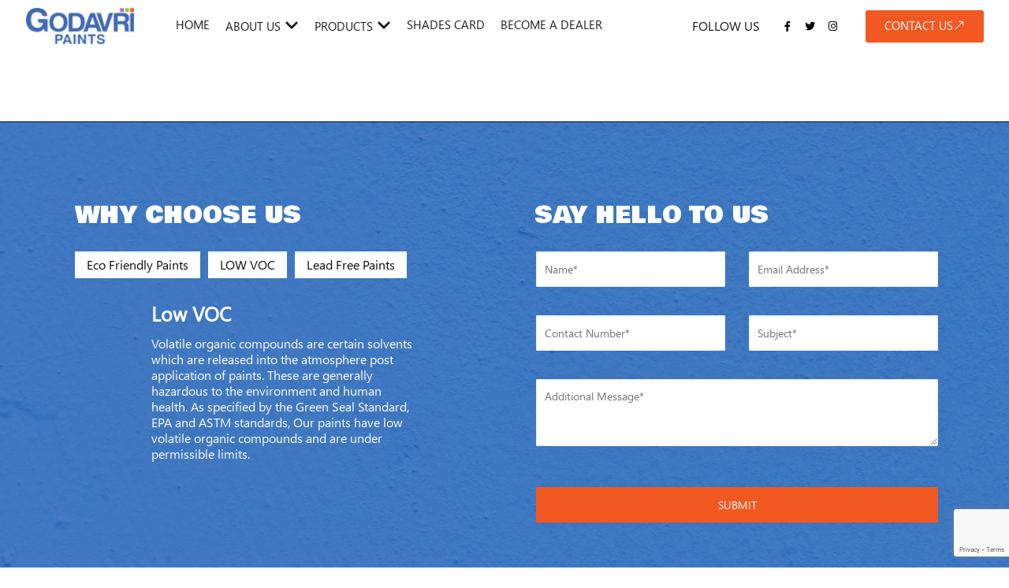

--- FILE ---
content_type: text/html; charset=UTF-8
request_url: https://www.godavaripaints.com/projects/parmeshwar-2-paras-corpo/
body_size: 47198
content:
<!DOCTYPE html><html lang="en-US"><head >	<meta charset="UTF-8" />
	<meta name="viewport" content="width=device-width, initial-scale=1" />
	<meta name='robots' content='noindex, follow' />
	<style>img:is([sizes="auto" i], [sizes^="auto," i]) { contain-intrinsic-size: 3000px 1500px }</style>
	
	<!-- This site is optimized with the Yoast SEO plugin v26.3 - https://yoast.com/wordpress/plugins/seo/ -->
	<title>Parmeshwar 2 - Paras Corpo - Godavari Paints</title><link rel="preload" as="style" href="https://fonts.googleapis.com/css?family=Roboto%3A100%2C100italic%2C200%2C200italic%2C300%2C300italic%2C400%2C400italic%2C500%2C500italic%2C600%2C600italic%2C700%2C700italic%2C800%2C800italic%2C900%2C900italic%7CRoboto%20Slab%3A100%2C100italic%2C200%2C200italic%2C300%2C300italic%2C400%2C400italic%2C500%2C500italic%2C600%2C600italic%2C700%2C700italic%2C800%2C800italic%2C900%2C900italic%7CLato%3A100%2C100italic%2C200%2C200italic%2C300%2C300italic%2C400%2C400italic%2C500%2C500italic%2C600%2C600italic%2C700%2C700italic%2C800%2C800italic%2C900%2C900italic&#038;display=swap" /><link rel="stylesheet" href="https://fonts.googleapis.com/css?family=Roboto%3A100%2C100italic%2C200%2C200italic%2C300%2C300italic%2C400%2C400italic%2C500%2C500italic%2C600%2C600italic%2C700%2C700italic%2C800%2C800italic%2C900%2C900italic%7CRoboto%20Slab%3A100%2C100italic%2C200%2C200italic%2C300%2C300italic%2C400%2C400italic%2C500%2C500italic%2C600%2C600italic%2C700%2C700italic%2C800%2C800italic%2C900%2C900italic%7CLato%3A100%2C100italic%2C200%2C200italic%2C300%2C300italic%2C400%2C400italic%2C500%2C500italic%2C600%2C600italic%2C700%2C700italic%2C800%2C800italic%2C900%2C900italic&#038;display=swap" media="print" onload="this.media='all'" /><noscript><link rel="stylesheet" href="https://fonts.googleapis.com/css?family=Roboto%3A100%2C100italic%2C200%2C200italic%2C300%2C300italic%2C400%2C400italic%2C500%2C500italic%2C600%2C600italic%2C700%2C700italic%2C800%2C800italic%2C900%2C900italic%7CRoboto%20Slab%3A100%2C100italic%2C200%2C200italic%2C300%2C300italic%2C400%2C400italic%2C500%2C500italic%2C600%2C600italic%2C700%2C700italic%2C800%2C800italic%2C900%2C900italic%7CLato%3A100%2C100italic%2C200%2C200italic%2C300%2C300italic%2C400%2C400italic%2C500%2C500italic%2C600%2C600italic%2C700%2C700italic%2C800%2C800italic%2C900%2C900italic&#038;display=swap" /></noscript>
	<meta property="og:locale" content="en_US" />
	<meta property="og:type" content="article" />
	<meta property="og:title" content="Parmeshwar 2 - Paras Corpo - Godavari Paints" />
	<meta property="og:url" content="https://www.godavaripaints.com/projects/parmeshwar-2-paras-corpo/" />
	<meta property="og:site_name" content="Godavari Paints" />
	<meta property="article:modified_time" content="2022-01-14T14:00:05+00:00" />
	<meta property="og:image" content="https://www.godavaripaints.com/wp-content/uploads/2022/01/project46.jpg" />
	<meta property="og:image:width" content="740" />
	<meta property="og:image:height" content="528" />
	<meta property="og:image:type" content="image/jpeg" />
	<meta name="twitter:card" content="summary_large_image" />
	<script type="application/ld+json" class="yoast-schema-graph">{"@context":"https://schema.org","@graph":[{"@type":"WebPage","@id":"https://www.godavaripaints.com/projects/parmeshwar-2-paras-corpo/","url":"https://www.godavaripaints.com/projects/parmeshwar-2-paras-corpo/","name":"Parmeshwar 2 - Paras Corpo - Godavari Paints","isPartOf":{"@id":"https://www.godavaripaints.com/#website"},"primaryImageOfPage":{"@id":"https://www.godavaripaints.com/projects/parmeshwar-2-paras-corpo/#primaryimage"},"image":{"@id":"https://www.godavaripaints.com/projects/parmeshwar-2-paras-corpo/#primaryimage"},"thumbnailUrl":"https://www.godavaripaints.com/wp-content/uploads/2022/01/project46.jpg","datePublished":"2022-01-14T14:00:02+00:00","dateModified":"2022-01-14T14:00:05+00:00","breadcrumb":{"@id":"https://www.godavaripaints.com/projects/parmeshwar-2-paras-corpo/#breadcrumb"},"inLanguage":"en-US","potentialAction":[{"@type":"ReadAction","target":["https://www.godavaripaints.com/projects/parmeshwar-2-paras-corpo/"]}]},{"@type":"ImageObject","inLanguage":"en-US","@id":"https://www.godavaripaints.com/projects/parmeshwar-2-paras-corpo/#primaryimage","url":"https://www.godavaripaints.com/wp-content/uploads/2022/01/project46.jpg","contentUrl":"https://www.godavaripaints.com/wp-content/uploads/2022/01/project46.jpg","width":740,"height":528},{"@type":"BreadcrumbList","@id":"https://www.godavaripaints.com/projects/parmeshwar-2-paras-corpo/#breadcrumb","itemListElement":[{"@type":"ListItem","position":1,"name":"Home","item":"https://www.godavaripaints.com/"},{"@type":"ListItem","position":2,"name":"Projects","item":"https://www.godavaripaints.com/projects/"},{"@type":"ListItem","position":3,"name":"Parmeshwar 2 &#8211; Paras Corpo"}]},{"@type":"WebSite","@id":"https://www.godavaripaints.com/#website","url":"https://www.godavaripaints.com/","name":"Godavari Paints","description":"Just another WordPress site","potentialAction":[{"@type":"SearchAction","target":{"@type":"EntryPoint","urlTemplate":"https://www.godavaripaints.com/?s={search_term_string}"},"query-input":{"@type":"PropertyValueSpecification","valueRequired":true,"valueName":"search_term_string"}}],"inLanguage":"en-US"}]}</script>
	<!-- / Yoast SEO plugin. -->


<!-- Google Tag Manager -->
<script>(function(w,d,s,l,i){w[l]=w[l]||[];w[l].push({'gtm.start':
new Date().getTime(),event:'gtm.js'});var f=d.getElementsByTagName(s)[0],
j=d.createElement(s),dl=l!='dataLayer'?'&l='+l:'';j.async=true;j.src=
'https://www.googletagmanager.com/gtm.js?id='+i+dl;f.parentNode.insertBefore(j,f);
})(window,document,'script','dataLayer','GTM-WSFKJVN');</script>
<!-- End Google Tag Manager --><!-- Global site tag (gtag.js) - Google Analytics -->
<script async src="https://www.googletagmanager.com/gtag/js?id=UA-232126031-1"></script>
<script>
  window.dataLayer = window.dataLayer || [];
  function gtag(){dataLayer.push(arguments);}
  gtag('js', new Date());

  gtag('config', 'UA-232126031-1');
</script><script type="text/javascript">
jQuery(document).ready(function( $ ){
	$(window).load(function() {
		if($('.productsStatusFilter').length > 0) {
			var currentVal = $('.productsStatusFilter .jet-radio-list__input:checked').val();
			if(currentVal == "" || currentVal == undefined) {
				$('.productsStatusFilter .jet-radio-list__input[value="28"]').click();
			}
		}
	});
});

document.addEventListener( 'wpcf7mailsent', function( event ) {
//   	if( '5' == event.detail.contactFormId ){
      	window.open('https://www.godavaripaints.com/thank-you/','_self');
// 	}
}, false );</script>
<style type="text/css">
.main_why_us .footer_why_choose uss .elementor-image-box-wrapper{
  align-items: flex-start !important;
}
.term-31 .jet-listing-grid__items,.term-35 .jet-listing-grid__items,.term-34 .jet-listing-grid__items{
  align-content: center;
    justify-content: center;
}
.other_putties_paints .jet-listing-grid__items{
   align-content: center;
   justify-content: center;
}
#all_product_filters{
  display:block !important;
}
#all_product_filters .jet-remove-all-filters{
  display:block !important;
}
.custom_archives_products .jet-listing-grid__item{
/*   padding-top:125px !important; */
/*   padding:15px !Important; */
}
.listing_img_size .jet-listing-dynamic-image img.wp-post-image{
    width:75%;
}
.custom_product_listings{
/*      -webkit-box-shadow: -1px 3px 16.92px 1.08px rgba(0, 0, 0, 0.1);
    -moz-box-shadow: -1px 3px 16.92px 1.08px rgba(0, 0, 0, 0.1);
    box-shadow: -1px 3px 16.92px 1.08px rgba(0, 0, 0, 0.1); */
}
.custom_product_listings:hover{
/* 	-webkit-box-shadow: -1px 3px 16.92px 1.08px rgba(0, 0, 0, 0.1);
    -moz-box-shadow: -1px 3px 16.92px 1.08px rgba(0, 0, 0, 0.1);
    box-shadow: -1px 3px 16.92px 1.08px rgba(0, 0, 0, 0.1); */
  	background:#406ab4 !important;
} 
.custom_product_listings:hover .view_details_custom_products .jet-listing-dynamic-link a{
  background:#FFFFFF;
  text-align:center;
  color:#406ab4;
}
.custom_product_listings:hover .view_details_custom_products .jet-listing-dynamic-link .is-svg-icon{
  background:#FFFFFF;
  margin:0px !important;
}
.custom_product_title{
  height:50px !important;
}
.custom_product_listings:hover .custom_product_title .jet-listing-dynamic-field__content{
  color:#FFFFFF !important;
}
custom_product_listings:hover{
  background:#406ab4;
}
.custom_product_listings:hover .view_details_custom_products .jet-listing-dynamic-link path{
  fill:#406ab4;
}
.custom_product_listings:hover .view_details_custom_products .jet-listing-dynamic-link__label{
  width:50%;
}
.custom_product_listings .view_details_custom_products .jet-listing-dynamic-link .is-svg-icon{
  width: 50%;
}
.custom_product_listings .view_details_custom_products .jet-listing-dynamic-link a{
  width:100%;
}
.custom_product_listings .view_details_custom_products .jet-listing-dynamic-link .is-svg-icon{
  width: 15%;
  padding: 10px;
  background:#406ab4;
}
.custom_product_listings .view_details_custom_products .jet-listing-dynamic-link path{
  fill:#FFFFFF;
}
.custom_product_listings .view_details_custom_products .jet-listing-dynamic-link__label{
  width:75%;
}
/* Single product css */
.available_package_size li.elementor-icon-list-item {
    border:1px solid #406ab4;
    padding:8px 35px;
}


@media (max-width: 767px){
.custom_archives_products .jet-listing-grid__item{
/*   margin-top:30px !important; */
}
  .our_product_home_mobile .jet-listing-grid__item{
    margin-top:100px !important;
  }
/* .our_product_home_mobile .jet-listing-grid__item{
      margin-top:120px;  
} */
#our_product .jet-listing-grid .jet-listing-grid__item .custom_product_listings{
    margin-top: 0px !important;
}
#our_product .elementor-element > .elementor-widget-container{
	margin:0px !important;    
}
#our_product .jet-listing-dynamic-image{
    margin-top:-125px !important
  }
  .custom_archives_products .jet-listing-grid__item{
    padding-top:0px !important;
  }
  .jet-listing-grid__item.jet-equal-columns>.elementor>.elementor-section-wrap>.elementor-section{
    height:auto !Important;
  }
}
</style><style type="text/css">
.jupiterx-scroll-top{margin-right:3.5em;}
.term-primer-paint.term-30 .custom_product_title{
	    margin-bottom: 50px;
}
.term-wall-putty .custom_product_title,.term-building-chemicals-and-admixtures .custom_product_title{
	margin-bottom: 50px;
}
.main-banner-service-title {
    display: inline-block;
}
.main-banner-service-title1 {
    display: inline;
    text-transform: uppercase;
    font-size: 30px;
}
.main-banner-service-title2 {
    display: inline;
	font-size: 30px;
}
.md-text-content table tr td:nth-child(7) {
  vertical-align: text-top;
}
.elementor-widget-image-box.elementor-vertical-align-middle .elementor-image-box-wrapper {
    -webkit-box-align: center;
    -ms-flex-align: center;
    align-items: flex-start;
}
.footer_why_choose .elementor-image-box-img img{
  position: relative;
    top: -55px;
    left: 0px;
}
/* Subscription form css */

.subscription-form button.wpcf7-submit {
    font-family: "Segoe UI",Sans-serif;
    font-size: 15px;
    font-weight: normal;
    text-transform: uppercase;
    background-color: #F25822;
    border: #F25822;
    color:#FFF;
    padding:5px;
}

.subscription-form {
    display:flex;
}
.subscription-form span.wpcf7-form-control-wrap.Email {
    width:63%;
     font-family: "Segoe UI",Sans-serif;
}
.subscription-form button {
    width:37%;
     font-family: "Segoe UI",Sans-serif;
}
.subscription-form span.wpcf7-form-control-wrap.Email input{
    width:100%;
    padding:8px;
     font-family: "Segoe UI",Sans-serif;
}
/* End subscription */


.jet-filter-items-moreless{
  display:none !important;
}
/* banner css */
/* #banner .jet-listing-grid__slider .jet-slick-dots li{
  display:none !important;
} */
#banner .jet-listing-grid__slider .jet-slick-dots li.slick-active{
  display:block !important;
  background:#fff !important;
  border: 2px solid #406ab4;
}
#banner .jet-listing-grid__slider .jet-slick-dots li.slick-active span{
  position: relative !important;
  left: 5px !important;
  bottom: 2px !important;
  color: #406ab4 !important;
}
#banner .jet-listing-grid__slider .jet-slick-dots li{
  background:#FFF;
  border: 1px solid #406ab4;
}
#banner .jet-listing-grid__slider .jet-slick-dots li.slick-active{
  text-indent: 0px !important;
}
#banner .jet-listing-grid__slider .jet-slick-dots li.slick-active {
	width:25px !important;
  	height:25px !important;
}
#banner .jet-listing-grid__slider .jet-slick-dots li.slick-active:before{
  content: '';
    width: 10px !important;
    height: 75px !important;
    position: absolute !important;
    background-image: var(--wpr-bg-9050c093-aaea-423a-bb77-8a01b5a58101);
    background-repeat: no-repeat !important;
    left: 45% !important;
    top: 60% !important;
  	z-index:10 !important;
}
#banner .jet-listing-grid__slider .jet-slick-dots li.slick-active:after{
  content: '';
    width: 10px !important;
    height: 75px !important;
    position: absolute !important;
    background-image: var(--wpr-bg-2d4ff3b2-1066-49c8-a3e4-ab5d9aff69de);
    background-repeat: no-repeat !important;
    left: 45% !important;
    top: 32% !important;
/*     margin-left: -0.5px !important; */
  	z-index:10 !important;
}
/* End banner css */

/* Menu css */
.raven-nav-menu li.menu-item>a.raven-link-item .sub-arrow{
  display: inline-block !important;
  margin-left: 5px !important;
}
.main-title-project1{
  margin-bottom:0px !important;
  font-size: 16px !important;
}
.position_project_title{
    position: absolute;
    bottom: 40px;
}
.project_subtitle{
	font-family: "Segoe UI", Sans-serif;
  	text-transform: uppercase !important;
}
span.main_title_color_about {
    color: #406AB4;
    font-family: "BowlbyOne", Sans-serif;
    font-size: 30px;
    font-weight: normal;
    text-transform: uppercase;
    line-height: 40px;
}
/* Blog css */
.blog_listing_page a.btn.btn-primary {
    text-align:left;
    padding:10px 10px;
/*     display:flex; */
}
.blog_listing_page .jet-more-icon{
    background:#f25822;
    padding:10px;
    margin-left:175px;
}
.blog_listing_page .jet-more-icon path{
  fill:#FFFFFF;
}
.blog_listing_page .raven-post:hover{
  -webkit-box-shadow: 0px 3px 18px 0px rgba(83, 81, 81, 0.35);
    -moz-box-shadow: 0px 3px 18px 0px rgba(83, 81, 81, 0.35);
    box-shadow: 0px 3px 18px 0px rgba(83, 81, 81, 0.35);
}
.list_of_all_projects{
  -webkit-box-shadow: 0px 3px 18px 0px rgba(83, 81, 81, 0.35);
    -moz-box-shadow: 0px 3px 18px 0px rgba(83, 81, 81, 0.35);
    box-shadow: 0px 3px 18px 0px rgba(83, 81, 81, 0.35);
  	margin:0px 20px !important;
}
.blog_listing_page .raven-post:hover .raven-post-read-more{
  text-align:center !important;
}
.blog_listing_page .raven-post:hover .jet-more-icon{
  margin-left:10px !important;
}
.blog_listing_page .raven-post:hover .raven-post-button{
  background:#f25822;
  width:90% !important;
  color:#FFFFFF !important;
}
.blog_view_details_svg .is-svg-icon {
    background:#f25822;
    padding:7px
}
.single-post .blog_listing_custom a.jet-listing-dynamic-link__link{
  width:100%;
  padding: 5px 15px 0 0;
}
.single-post .blog_listing_custom .jet-listing-dynamic-link__label{
  width:90%;
}
.single-post .blog_listing_custom .is-svg-icon{
  width:10%;
}
/* End blog css */
/* Contact form css */
.support_data .fname, 
.support_data .emailid,
.support_data .phnumber, 
.support_data .production {
    width: 50%;
    float: left;
    padding: 5px 15px;
}
.support_data .msg,
.support_data .submitbtn{
    width: 100%;
    padding: 15px;
    float: none;
    overflow: auto;
}
.form-title{
	border-top-right-radius: 10px;
    text-align: center;
    background: #ff585b;
    margin: 0;
    padding: 20px 0px !important;
    color: #fff;
    font-family: "Segoe UI", Sans-serif;
    border-top-left-radius: 10px;
}
.support_data .wpcf7-text{
	border-radius:1px;
	font-family: "Segoe UI";
  	background-color: #fff !important;
    color: #30343a !important;
    padding: 10px !important;
    height: 45px !important;
    border: 1px solid #ededed !important;
    font-size: 14px !important;
    margin-bottom: 10px !important;
}
.support_data textarea{
	border-radius:1px;
	font-family: "Segoe UI";
  	width:100%;
  	background-color: #fff !important;
    color: #30343a !important;
    padding: 10px !important;
    border: 1px solid #ededed !important;
    font-size: 14px !important;
    margin-bottom: 10px !important;
}
.support_data .submitbtn{
	text-align: center;
  	width:100% !important;
}
.support_data .submitbtn button{
	background-color:#603ac2;
	color:#fff;
	border-radius:1px;
  	width:100% !important;
}
.support_data .wpcf7-submit{
  width:100% !important;
  	border-radius:1px;
	font-family: "Segoe UI";
  	background-color: #f25822 !important;
    color: #FFFFFF !important;
    padding: 10px !important;
    height: 45px !important;
    border: 1px solid #f25822 !important;
    font-size: 14px !important;
    margin-bottom: 10px !important;
}
.support_data .wpcf7-text{
  width:100%;
}
.support_data .newfname{
    width:100% !important
}
/* End contact form css */
.why_choose_us_listing li.elementor-icon-list-item.elementor-inline-item {
    background:#FFF;
    padding:5px 15px;
  	margin:5px;
}
.why_choose_us_listing li.elementor-icon-list-item:hover{
    background:#f25822;
  	
}
.why_choose_us_listing li.elementor-icon-list-item:hover .elementor-icon-list-text{
  color:#FFF;
}
.color_shades path{
    fill: #f25822;
}
.white_sv path{
    fill: #FFF;
}
.tittle_width_change{
    width: 50% !important;
    padding: 2px 10px;
}
.tittle_width_change1{
  width: 80% !important;
   padding: 2px 10px;
}
.tittle_width_change2{
  width: 90% !important;
}
.main-title-project{
 	 color: #406AB4 !important;
    font-family: "BowlbyOne", Sans-serif;
    font-size: 18px;
    font-weight: normal;
    text-transform: uppercase;
}
.hover-product-bg:hover{
  background:#406ab4;  
}
.hover-product-bg:hover .product-hover-title .jet-listing-dynamic-field__content{
  color:#fff;
}
.hover-product-bg:hover a.jet-listing-dynamic-link__link{
  background:#fff;
}
.hover-product-bg:hover .is-svg-icon{
  background:#FFF;
}
.hover-product-bg:hover .is-svg-icon path{
  fill:#406ab4;
}
.hover-product-bg:hover .jet-listing-dynamic-link__label{
  color:#406ab4;
}
.hover-product-bg:hover .jet-listing-dynamic-link__icon{
   margin-left:40px !important;
}
.hover-product-bg .is-svg-icon{
  background:#406ab4;
  padding:12px;
}
.hover-product-bg .is-svg-icon path{
  fill: #FFF;
}
.img_neww img {
    display: inline !important;
}
#banner ul.jet-slick-dots {
    position: absolute !important;
    top: 25px !important;
    left: -35px !important;
    bottom: 0 !important;
    width: 50px !important;
    -webkit-box-direction: normal !important;
    -webkit-box-orient: vertical !important;
    -moz-box-direction: normal !important;
    -moz-box-orient: vertical !important;
    -webkit-flex-direction: column !important;
    -ms-flex-direction: column !important;
    flex-direction: column !important;
    margin: 0 !important;
    padding: 0 !important;
}
#banner p{
  margin-bottom:0px !important
}
.mission-vission .elementor-widget-container {
    width:20%;
    background:#f7f8f8;
    padding:10px;
    text-align:center
}
.company_milestone{
  margin-bottom:2px !important;
}
.company_milestone_readmore a.elementor-button-link{
    padding: 12px 24px 12px 0px !important;
}
.company_milestone_readmore .elementor-button-icon{
   position: absolute;
   right: 25px; 
   background: #406ab4;
   padding: 6px;
}
.company_milestone_readmore span.elementor-button-content-wrapper{
  align-items: center;
}

@media (max-width: 767px){
  .tittle_width_change {
      width: 75% !important;align-content
  }
  .is-svg-icon{
    justify-content: center;
  }
  .color_shades_design table tr td {
    display: inline-block;
    width: 25%;
}
.color_shades_design table table tr td {
    display: block;
    width: 100%;
	}

.color_shades_design table table {
    width: 97%;
}
.color_shades_design table tr:nth-child(even) td {
    display: none;
}
.color_shades_design table table tr:nth-child(even) td,
.color_shades_design table table tr td {
    display: block;
    width: 100%;
}
  .footer_why_choose .elementor-image-box-img img{
  position: relative;
    top: 5px;
    left: 0px;
}
}
/* About US Page */
#company-milestones .elementor-element.milestones .elementor-widget-wrap {
    background-size: 100% 100%;
}
/* About US Page */</style><link href='https://fonts.gstatic.com' crossorigin rel='preconnect' />
<style id='cf-frontend-style-inline-css' type='text/css'>
@font-face {
	font-family: 'BowlbyOne';
	font-weight: 400;
	font-display: auto;
	src: url('https://www.godavaripaints.com/wp-content/uploads/2022/03/BowlbyOne-Regular.woff2') format('woff2'),
		url('https://www.godavaripaints.com/wp-content/uploads/2022/03/BowlbyOne-Regular.woff') format('woff'),
		url('https://www.godavaripaints.com/wp-content/uploads/2022/03/BowlbyOne-Regular.ttf') format('truetype'),
		url('https://www.godavaripaints.com/wp-content/uploads/2022/03/BowlbyOne-Regular.eot?#iefix') format('embedded-opentype'),
		url('https://www.godavaripaints.com/wp-content/uploads/2022/03/BowlbyOne-Regular.svg') format('svg');
}
@font-face {
	font-family: 'Segoe UI';
	font-weight: 400;
	font-display: auto;
	src: url('https://www.godavaripaints.com/wp-content/uploads/2022/03/SegoeUI.woff2') format('woff2'),
		url('https://www.godavaripaints.com/wp-content/uploads/2022/03/SegoeUI.woff') format('woff'),
		url('https://www.godavaripaints.com/wp-content/uploads/2022/03/SegoeUI.ttf') format('truetype'),
		url('https://www.godavaripaints.com/wp-content/uploads/2022/03/SegoeUI.eot?#iefix') format('embedded-opentype'),
		url('https://www.godavaripaints.com/wp-content/uploads/2022/03/SegoeUI.svg') format('svg');
}
</style>
<style id='wp-emoji-styles-inline-css' type='text/css'>

	img.wp-smiley, img.emoji {
		display: inline !important;
		border: none !important;
		box-shadow: none !important;
		height: 1em !important;
		width: 1em !important;
		margin: 0 0.07em !important;
		vertical-align: -0.1em !important;
		background: none !important;
		padding: 0 !important;
	}
</style>
<link rel='stylesheet' id='wp-block-library-css' href='https://www.godavaripaints.com/wp-includes/css/dist/block-library/style.min.css?ver=bf7c94409da85c4c462416d412704c45' type='text/css' media='all' />
<style id='wp-block-library-theme-inline-css' type='text/css'>
.wp-block-audio :where(figcaption){color:#555;font-size:13px;text-align:center}.is-dark-theme .wp-block-audio :where(figcaption){color:#ffffffa6}.wp-block-audio{margin:0 0 1em}.wp-block-code{border:1px solid #ccc;border-radius:4px;font-family:Menlo,Consolas,monaco,monospace;padding:.8em 1em}.wp-block-embed :where(figcaption){color:#555;font-size:13px;text-align:center}.is-dark-theme .wp-block-embed :where(figcaption){color:#ffffffa6}.wp-block-embed{margin:0 0 1em}.blocks-gallery-caption{color:#555;font-size:13px;text-align:center}.is-dark-theme .blocks-gallery-caption{color:#ffffffa6}:root :where(.wp-block-image figcaption){color:#555;font-size:13px;text-align:center}.is-dark-theme :root :where(.wp-block-image figcaption){color:#ffffffa6}.wp-block-image{margin:0 0 1em}.wp-block-pullquote{border-bottom:4px solid;border-top:4px solid;color:currentColor;margin-bottom:1.75em}.wp-block-pullquote cite,.wp-block-pullquote footer,.wp-block-pullquote__citation{color:currentColor;font-size:.8125em;font-style:normal;text-transform:uppercase}.wp-block-quote{border-left:.25em solid;margin:0 0 1.75em;padding-left:1em}.wp-block-quote cite,.wp-block-quote footer{color:currentColor;font-size:.8125em;font-style:normal;position:relative}.wp-block-quote:where(.has-text-align-right){border-left:none;border-right:.25em solid;padding-left:0;padding-right:1em}.wp-block-quote:where(.has-text-align-center){border:none;padding-left:0}.wp-block-quote.is-large,.wp-block-quote.is-style-large,.wp-block-quote:where(.is-style-plain){border:none}.wp-block-search .wp-block-search__label{font-weight:700}.wp-block-search__button{border:1px solid #ccc;padding:.375em .625em}:where(.wp-block-group.has-background){padding:1.25em 2.375em}.wp-block-separator.has-css-opacity{opacity:.4}.wp-block-separator{border:none;border-bottom:2px solid;margin-left:auto;margin-right:auto}.wp-block-separator.has-alpha-channel-opacity{opacity:1}.wp-block-separator:not(.is-style-wide):not(.is-style-dots){width:100px}.wp-block-separator.has-background:not(.is-style-dots){border-bottom:none;height:1px}.wp-block-separator.has-background:not(.is-style-wide):not(.is-style-dots){height:2px}.wp-block-table{margin:0 0 1em}.wp-block-table td,.wp-block-table th{word-break:normal}.wp-block-table :where(figcaption){color:#555;font-size:13px;text-align:center}.is-dark-theme .wp-block-table :where(figcaption){color:#ffffffa6}.wp-block-video :where(figcaption){color:#555;font-size:13px;text-align:center}.is-dark-theme .wp-block-video :where(figcaption){color:#ffffffa6}.wp-block-video{margin:0 0 1em}:root :where(.wp-block-template-part.has-background){margin-bottom:0;margin-top:0;padding:1.25em 2.375em}
</style>
<style id='classic-theme-styles-inline-css' type='text/css'>
/*! This file is auto-generated */
.wp-block-button__link{color:#fff;background-color:#32373c;border-radius:9999px;box-shadow:none;text-decoration:none;padding:calc(.667em + 2px) calc(1.333em + 2px);font-size:1.125em}.wp-block-file__button{background:#32373c;color:#fff;text-decoration:none}
</style>
<link data-minify="1" rel='stylesheet' id='jet-engine-frontend-css' href='https://www.godavaripaints.com/wp-content/cache/min/1/wp-content/plugins/jet-engine/assets/css/frontend.css?ver=1719252897' type='text/css' media='all' />
<style id='global-styles-inline-css' type='text/css'>
:root{--wp--preset--aspect-ratio--square: 1;--wp--preset--aspect-ratio--4-3: 4/3;--wp--preset--aspect-ratio--3-4: 3/4;--wp--preset--aspect-ratio--3-2: 3/2;--wp--preset--aspect-ratio--2-3: 2/3;--wp--preset--aspect-ratio--16-9: 16/9;--wp--preset--aspect-ratio--9-16: 9/16;--wp--preset--color--black: #000000;--wp--preset--color--cyan-bluish-gray: #abb8c3;--wp--preset--color--white: #ffffff;--wp--preset--color--pale-pink: #f78da7;--wp--preset--color--vivid-red: #cf2e2e;--wp--preset--color--luminous-vivid-orange: #ff6900;--wp--preset--color--luminous-vivid-amber: #fcb900;--wp--preset--color--light-green-cyan: #7bdcb5;--wp--preset--color--vivid-green-cyan: #00d084;--wp--preset--color--pale-cyan-blue: #8ed1fc;--wp--preset--color--vivid-cyan-blue: #0693e3;--wp--preset--color--vivid-purple: #9b51e0;--wp--preset--gradient--vivid-cyan-blue-to-vivid-purple: linear-gradient(135deg,rgba(6,147,227,1) 0%,rgb(155,81,224) 100%);--wp--preset--gradient--light-green-cyan-to-vivid-green-cyan: linear-gradient(135deg,rgb(122,220,180) 0%,rgb(0,208,130) 100%);--wp--preset--gradient--luminous-vivid-amber-to-luminous-vivid-orange: linear-gradient(135deg,rgba(252,185,0,1) 0%,rgba(255,105,0,1) 100%);--wp--preset--gradient--luminous-vivid-orange-to-vivid-red: linear-gradient(135deg,rgba(255,105,0,1) 0%,rgb(207,46,46) 100%);--wp--preset--gradient--very-light-gray-to-cyan-bluish-gray: linear-gradient(135deg,rgb(238,238,238) 0%,rgb(169,184,195) 100%);--wp--preset--gradient--cool-to-warm-spectrum: linear-gradient(135deg,rgb(74,234,220) 0%,rgb(151,120,209) 20%,rgb(207,42,186) 40%,rgb(238,44,130) 60%,rgb(251,105,98) 80%,rgb(254,248,76) 100%);--wp--preset--gradient--blush-light-purple: linear-gradient(135deg,rgb(255,206,236) 0%,rgb(152,150,240) 100%);--wp--preset--gradient--blush-bordeaux: linear-gradient(135deg,rgb(254,205,165) 0%,rgb(254,45,45) 50%,rgb(107,0,62) 100%);--wp--preset--gradient--luminous-dusk: linear-gradient(135deg,rgb(255,203,112) 0%,rgb(199,81,192) 50%,rgb(65,88,208) 100%);--wp--preset--gradient--pale-ocean: linear-gradient(135deg,rgb(255,245,203) 0%,rgb(182,227,212) 50%,rgb(51,167,181) 100%);--wp--preset--gradient--electric-grass: linear-gradient(135deg,rgb(202,248,128) 0%,rgb(113,206,126) 100%);--wp--preset--gradient--midnight: linear-gradient(135deg,rgb(2,3,129) 0%,rgb(40,116,252) 100%);--wp--preset--font-size--small: 13px;--wp--preset--font-size--medium: 20px;--wp--preset--font-size--large: 36px;--wp--preset--font-size--x-large: 42px;--wp--preset--spacing--20: 0.44rem;--wp--preset--spacing--30: 0.67rem;--wp--preset--spacing--40: 1rem;--wp--preset--spacing--50: 1.5rem;--wp--preset--spacing--60: 2.25rem;--wp--preset--spacing--70: 3.38rem;--wp--preset--spacing--80: 5.06rem;--wp--preset--shadow--natural: 6px 6px 9px rgba(0, 0, 0, 0.2);--wp--preset--shadow--deep: 12px 12px 50px rgba(0, 0, 0, 0.4);--wp--preset--shadow--sharp: 6px 6px 0px rgba(0, 0, 0, 0.2);--wp--preset--shadow--outlined: 6px 6px 0px -3px rgba(255, 255, 255, 1), 6px 6px rgba(0, 0, 0, 1);--wp--preset--shadow--crisp: 6px 6px 0px rgba(0, 0, 0, 1);}:where(.is-layout-flex){gap: 0.5em;}:where(.is-layout-grid){gap: 0.5em;}body .is-layout-flex{display: flex;}.is-layout-flex{flex-wrap: wrap;align-items: center;}.is-layout-flex > :is(*, div){margin: 0;}body .is-layout-grid{display: grid;}.is-layout-grid > :is(*, div){margin: 0;}:where(.wp-block-columns.is-layout-flex){gap: 2em;}:where(.wp-block-columns.is-layout-grid){gap: 2em;}:where(.wp-block-post-template.is-layout-flex){gap: 1.25em;}:where(.wp-block-post-template.is-layout-grid){gap: 1.25em;}.has-black-color{color: var(--wp--preset--color--black) !important;}.has-cyan-bluish-gray-color{color: var(--wp--preset--color--cyan-bluish-gray) !important;}.has-white-color{color: var(--wp--preset--color--white) !important;}.has-pale-pink-color{color: var(--wp--preset--color--pale-pink) !important;}.has-vivid-red-color{color: var(--wp--preset--color--vivid-red) !important;}.has-luminous-vivid-orange-color{color: var(--wp--preset--color--luminous-vivid-orange) !important;}.has-luminous-vivid-amber-color{color: var(--wp--preset--color--luminous-vivid-amber) !important;}.has-light-green-cyan-color{color: var(--wp--preset--color--light-green-cyan) !important;}.has-vivid-green-cyan-color{color: var(--wp--preset--color--vivid-green-cyan) !important;}.has-pale-cyan-blue-color{color: var(--wp--preset--color--pale-cyan-blue) !important;}.has-vivid-cyan-blue-color{color: var(--wp--preset--color--vivid-cyan-blue) !important;}.has-vivid-purple-color{color: var(--wp--preset--color--vivid-purple) !important;}.has-black-background-color{background-color: var(--wp--preset--color--black) !important;}.has-cyan-bluish-gray-background-color{background-color: var(--wp--preset--color--cyan-bluish-gray) !important;}.has-white-background-color{background-color: var(--wp--preset--color--white) !important;}.has-pale-pink-background-color{background-color: var(--wp--preset--color--pale-pink) !important;}.has-vivid-red-background-color{background-color: var(--wp--preset--color--vivid-red) !important;}.has-luminous-vivid-orange-background-color{background-color: var(--wp--preset--color--luminous-vivid-orange) !important;}.has-luminous-vivid-amber-background-color{background-color: var(--wp--preset--color--luminous-vivid-amber) !important;}.has-light-green-cyan-background-color{background-color: var(--wp--preset--color--light-green-cyan) !important;}.has-vivid-green-cyan-background-color{background-color: var(--wp--preset--color--vivid-green-cyan) !important;}.has-pale-cyan-blue-background-color{background-color: var(--wp--preset--color--pale-cyan-blue) !important;}.has-vivid-cyan-blue-background-color{background-color: var(--wp--preset--color--vivid-cyan-blue) !important;}.has-vivid-purple-background-color{background-color: var(--wp--preset--color--vivid-purple) !important;}.has-black-border-color{border-color: var(--wp--preset--color--black) !important;}.has-cyan-bluish-gray-border-color{border-color: var(--wp--preset--color--cyan-bluish-gray) !important;}.has-white-border-color{border-color: var(--wp--preset--color--white) !important;}.has-pale-pink-border-color{border-color: var(--wp--preset--color--pale-pink) !important;}.has-vivid-red-border-color{border-color: var(--wp--preset--color--vivid-red) !important;}.has-luminous-vivid-orange-border-color{border-color: var(--wp--preset--color--luminous-vivid-orange) !important;}.has-luminous-vivid-amber-border-color{border-color: var(--wp--preset--color--luminous-vivid-amber) !important;}.has-light-green-cyan-border-color{border-color: var(--wp--preset--color--light-green-cyan) !important;}.has-vivid-green-cyan-border-color{border-color: var(--wp--preset--color--vivid-green-cyan) !important;}.has-pale-cyan-blue-border-color{border-color: var(--wp--preset--color--pale-cyan-blue) !important;}.has-vivid-cyan-blue-border-color{border-color: var(--wp--preset--color--vivid-cyan-blue) !important;}.has-vivid-purple-border-color{border-color: var(--wp--preset--color--vivid-purple) !important;}.has-vivid-cyan-blue-to-vivid-purple-gradient-background{background: var(--wp--preset--gradient--vivid-cyan-blue-to-vivid-purple) !important;}.has-light-green-cyan-to-vivid-green-cyan-gradient-background{background: var(--wp--preset--gradient--light-green-cyan-to-vivid-green-cyan) !important;}.has-luminous-vivid-amber-to-luminous-vivid-orange-gradient-background{background: var(--wp--preset--gradient--luminous-vivid-amber-to-luminous-vivid-orange) !important;}.has-luminous-vivid-orange-to-vivid-red-gradient-background{background: var(--wp--preset--gradient--luminous-vivid-orange-to-vivid-red) !important;}.has-very-light-gray-to-cyan-bluish-gray-gradient-background{background: var(--wp--preset--gradient--very-light-gray-to-cyan-bluish-gray) !important;}.has-cool-to-warm-spectrum-gradient-background{background: var(--wp--preset--gradient--cool-to-warm-spectrum) !important;}.has-blush-light-purple-gradient-background{background: var(--wp--preset--gradient--blush-light-purple) !important;}.has-blush-bordeaux-gradient-background{background: var(--wp--preset--gradient--blush-bordeaux) !important;}.has-luminous-dusk-gradient-background{background: var(--wp--preset--gradient--luminous-dusk) !important;}.has-pale-ocean-gradient-background{background: var(--wp--preset--gradient--pale-ocean) !important;}.has-electric-grass-gradient-background{background: var(--wp--preset--gradient--electric-grass) !important;}.has-midnight-gradient-background{background: var(--wp--preset--gradient--midnight) !important;}.has-small-font-size{font-size: var(--wp--preset--font-size--small) !important;}.has-medium-font-size{font-size: var(--wp--preset--font-size--medium) !important;}.has-large-font-size{font-size: var(--wp--preset--font-size--large) !important;}.has-x-large-font-size{font-size: var(--wp--preset--font-size--x-large) !important;}
:where(.wp-block-post-template.is-layout-flex){gap: 1.25em;}:where(.wp-block-post-template.is-layout-grid){gap: 1.25em;}
:where(.wp-block-columns.is-layout-flex){gap: 2em;}:where(.wp-block-columns.is-layout-grid){gap: 2em;}
:root :where(.wp-block-pullquote){font-size: 1.5em;line-height: 1.6;}
</style>
<link rel='stylesheet' id='jupiterx-popups-animation-css' href='https://www.godavaripaints.com/wp-content/plugins/jupiterx-core/includes/extensions/raven/assets/lib/animate/animate.min.css?ver=4.4.0' type='text/css' media='all' />
<link data-minify="1" rel='stylesheet' id='jupiterx-css' href='https://www.godavaripaints.com/wp-content/cache/min/1/wp-content/uploads/jupiterx/compiler/jupiterx/f881270.css?ver=1719252897' type='text/css' media='all' />
<link data-minify="1" rel='stylesheet' id='jupiterx-elements-dynamic-styles-css' href='https://www.godavaripaints.com/wp-content/cache/min/1/wp-content/uploads/jupiterx/compiler/jupiterx-elements-dynamic-styles/432dbf2.css?ver=1719252897' type='text/css' media='all' />
<link data-minify="1" rel='stylesheet' id='jet-elements-css' href='https://www.godavaripaints.com/wp-content/cache/background-css/www.godavaripaints.com/wp-content/cache/min/1/wp-content/plugins/jet-elements/assets/css/jet-elements.css?ver=1719252897&wpr_t=1763168538' type='text/css' media='all' />
<link data-minify="1" rel='stylesheet' id='jet-elements-skin-css' href='https://www.godavaripaints.com/wp-content/cache/min/1/wp-content/plugins/jet-elements/assets/css/jet-elements-skin.css?ver=1719252897' type='text/css' media='all' />
<link data-minify="1" rel='stylesheet' id='elementor-icons-css' href='https://www.godavaripaints.com/wp-content/cache/min/1/wp-content/plugins/elementor/assets/lib/eicons/css/elementor-icons.min.css?ver=1719252897' type='text/css' media='all' />
<link rel='stylesheet' id='elementor-frontend-css' href='https://www.godavaripaints.com/wp-content/plugins/elementor/assets/css/frontend-lite.min.css?ver=3.22.2' type='text/css' media='all' />
<link data-minify="1" rel='stylesheet' id='swiper-css' href='https://www.godavaripaints.com/wp-content/cache/min/1/wp-content/plugins/elementor/assets/lib/swiper/v8/css/swiper.min.css?ver=1719252897' type='text/css' media='all' />
<link data-minify="1" rel='stylesheet' id='font-awesome-css' href='https://www.godavaripaints.com/wp-content/cache/min/1/wp-content/plugins/elementor/assets/lib/font-awesome/css/font-awesome.min.css?ver=1719252897' type='text/css' media='all' />
<link rel='stylesheet' id='jupiterx-core-raven-frontend-css' href='https://www.godavaripaints.com/wp-content/cache/background-css/www.godavaripaints.com/wp-content/plugins/jupiterx-core/includes/extensions/raven/assets/css/frontend.min.css?ver=bf7c94409da85c4c462416d412704c45&wpr_t=1763168538' type='text/css' media='all' />
<link rel='stylesheet' id='elementor-post-461-css' href='https://www.godavaripaints.com/wp-content/uploads/elementor/css/post-461.css?ver=1719251016' type='text/css' media='all' />
<link data-minify="1" rel='stylesheet' id='jet-tabs-frontend-css' href='https://www.godavaripaints.com/wp-content/cache/background-css/www.godavaripaints.com/wp-content/cache/min/1/wp-content/plugins/jet-tabs/assets/css/jet-tabs-frontend.css?ver=1719252897&wpr_t=1763168538' type='text/css' media='all' />
<link rel='stylesheet' id='flatpickr-css' href='https://www.godavaripaints.com/wp-content/plugins/elementor/assets/lib/flatpickr/flatpickr.min.css?ver=4.1.4' type='text/css' media='all' />
<link rel='stylesheet' id='elementor-post-53-css' href='https://www.godavaripaints.com/wp-content/uploads/elementor/css/post-53.css?ver=1719252221' type='text/css' media='all' />
<link rel='stylesheet' id='elementor-post-61-css' href='https://www.godavaripaints.com/wp-content/uploads/elementor/css/post-61.css?ver=1719252221' type='text/css' media='all' />
<link rel='stylesheet' id='elementor-post-5903-css' href='https://www.godavaripaints.com/wp-content/cache/background-css/www.godavaripaints.com/wp-content/uploads/elementor/css/post-5903.css?ver=1719251016&wpr_t=1763168538' type='text/css' media='all' />
<style id='rocket-lazyload-inline-css' type='text/css'>
.rll-youtube-player{position:relative;padding-bottom:56.23%;height:0;overflow:hidden;max-width:100%;}.rll-youtube-player:focus-within{outline: 2px solid currentColor;outline-offset: 5px;}.rll-youtube-player iframe{position:absolute;top:0;left:0;width:100%;height:100%;z-index:100;background:0 0}.rll-youtube-player img{bottom:0;display:block;left:0;margin:auto;max-width:100%;width:100%;position:absolute;right:0;top:0;border:none;height:auto;-webkit-transition:.4s all;-moz-transition:.4s all;transition:.4s all}.rll-youtube-player img:hover{-webkit-filter:brightness(75%)}.rll-youtube-player .play{height:100%;width:100%;left:0;top:0;position:absolute;background:var(--wpr-bg-256f2e77-5a26-46c8-b687-97ef5bbc63b1) no-repeat center;background-color: transparent !important;cursor:pointer;border:none;}
</style>

<link rel='stylesheet' id='elementor-icons-shared-0-css' href='https://www.godavaripaints.com/wp-content/plugins/elementor/assets/lib/font-awesome/css/fontawesome.min.css?ver=5.15.3' type='text/css' media='all' />
<link data-minify="1" rel='stylesheet' id='elementor-icons-fa-brands-css' href='https://www.godavaripaints.com/wp-content/cache/min/1/wp-content/plugins/elementor/assets/lib/font-awesome/css/brands.min.css?ver=1719252897' type='text/css' media='all' />
<link data-minify="1" rel='stylesheet' id='elementor-icons-fa-solid-css' href='https://www.godavaripaints.com/wp-content/cache/min/1/wp-content/plugins/elementor/assets/lib/font-awesome/css/solid.min.css?ver=1719252897' type='text/css' media='all' />
<link data-minify="1" rel='stylesheet' id='elementor-icons-fa-regular-css' href='https://www.godavaripaints.com/wp-content/cache/min/1/wp-content/plugins/elementor/assets/lib/font-awesome/css/regular.min.css?ver=1719252897' type='text/css' media='all' />
<link rel="preconnect" href="https://fonts.gstatic.com/" crossorigin><script type="text/javascript" src="https://www.godavaripaints.com/wp-includes/js/jquery/jquery.min.js?ver=3.7.1" id="jquery-core-js"></script>
<script type="text/javascript" src="https://www.godavaripaints.com/wp-includes/js/jquery/jquery-migrate.min.js?ver=3.4.1" id="jquery-migrate-js"></script>
<script type="text/javascript" src="https://www.godavaripaints.com/wp-content/themes/jupiterx/lib/admin/assets/lib/webfont/webfont.min.js?ver=1.6.26" id="jupiterx-webfont-js"></script>
<script type="text/javascript" id="jupiterx-webfont-js-after">
/* <![CDATA[ */
WebFont.load({
				google: {
					families: ['Lato:100,200,300,400,500,600,700,800,900,100italic,200italic,300italic,400italic,500italic,600italic,700italic,800italic,900italic','Playfair Display:100,200,300,400,500,600,700,800,900,100italic,200italic,300italic,400italic,500italic,600italic,700italic,800italic,900italic']
				}
			});
/* ]]> */
</script>
<script type="text/javascript" src="https://www.godavaripaints.com/wp-content/themes/jupiterx/lib/assets/dist/js/utils.min.js?ver=4.4.0" id="jupiterx-utils-js"></script>
<link rel="https://api.w.org/" href="https://www.godavaripaints.com/wp-json/" /><link rel="alternate" title="JSON" type="application/json" href="https://www.godavaripaints.com/wp-json/wp/v2/projects/3105" /><link rel="EditURI" type="application/rsd+xml" title="RSD" href="https://www.godavaripaints.com/xmlrpc.php?rsd" />

<link rel='shortlink' href='https://www.godavaripaints.com/?p=3105' />
<link rel="alternate" title="oEmbed (JSON)" type="application/json+oembed" href="https://www.godavaripaints.com/wp-json/oembed/1.0/embed?url=https%3A%2F%2Fwww.godavaripaints.com%2Fprojects%2Fparmeshwar-2-paras-corpo%2F" />
<link rel="alternate" title="oEmbed (XML)" type="text/xml+oembed" href="https://www.godavaripaints.com/wp-json/oembed/1.0/embed?url=https%3A%2F%2Fwww.godavaripaints.com%2Fprojects%2Fparmeshwar-2-paras-corpo%2F&#038;format=xml" />
<meta name="generator" content="Elementor 3.22.2; features: e_optimized_assets_loading, e_optimized_css_loading, additional_custom_breakpoints; settings: css_print_method-external, google_font-enabled, font_display-auto">
<style type="text/css">.recentcomments a{display:inline !important;padding:0 !important;margin:0 !important;}</style><link rel="icon" href="https://www.godavaripaints.com/wp-content/uploads/2022/01/cropped-godavari-paints-1-32x32.jpg" sizes="32x32" />
<link rel="icon" href="https://www.godavaripaints.com/wp-content/uploads/2022/01/cropped-godavari-paints-1-192x192.jpg" sizes="192x192" />
<link rel="apple-touch-icon" href="https://www.godavaripaints.com/wp-content/uploads/2022/01/cropped-godavari-paints-1-180x180.jpg" />
<meta name="msapplication-TileImage" content="https://www.godavaripaints.com/wp-content/uploads/2022/01/cropped-godavari-paints-1-270x270.jpg" />
<noscript><style id="rocket-lazyload-nojs-css">.rll-youtube-player, [data-lazy-src]{display:none !important;}</style></noscript><style id="wpr-lazyload-bg-container"></style><style id="wpr-lazyload-bg-exclusion"></style>
<noscript>
<style id="wpr-lazyload-bg-nostyle">.elementor-widget-jet-map .jet-map-message .jet-map-message__dammy-map{--wpr-bg-a8efa9b7-7302-4638-b9f0-bbbe6a2b8448: url('https://www.godavaripaints.com/wp-content/plugins/jet-elements/assets/images/dummy-map.png');}.raven-video-mejs-player .mejs-jump-forward-button>button,.raven-video-mejs-player .mejs__jump-forward-button>button{--wpr-bg-30399ef6-c95c-4d29-a338-245657cf1519: url('https://www.godavaripaints.com/wp-content/plugins/jupiterx-core/includes/extensions/raven/assets/lib/video-mejs/svg/jumpforward.svg');}.raven-video-mejs-player .mejs-skip-back-button>button,.raven-video-mejs-player .mejs__skip-back-button>button{--wpr-bg-0731d6ab-f65d-4215-9e31-e3138271e058: url('https://www.godavaripaints.com/wp-content/plugins/jupiterx-core/includes/extensions/raven/assets/lib/video-mejs/svg/skipback.svg');}.iti__flag{--wpr-bg-07f0cda1-7f30-43a0-90b9-5ccad7da7dcf: url('https://www.godavaripaints.com/wp-content/plugins/jupiterx-core/includes/extensions/raven/assets/img/iti-tel-input/flags.png');}.iti__flag{--wpr-bg-c8789555-4281-4cc5-a405-17ae9c5547e0: url('https://www.godavaripaints.com/wp-content/plugins/jupiterx-core/includes/extensions/raven/assets/img/iti-tel-input/flags@2x.png');}.jet-image-accordion__item-loader span{--wpr-bg-dca4c1ac-f522-4468-aa24-583a84fc8033: url('https://www.godavaripaints.com/wp-content/plugins/jet-tabs/assets/images/spinner-32.svg');}.elementor-5903 .elementor-element.elementor-element-9d34360:not(.elementor-motion-effects-element-type-background), .elementor-5903 .elementor-element.elementor-element-9d34360 > .elementor-motion-effects-container > .elementor-motion-effects-layer{--wpr-bg-3e838af7-5b93-4e41-9398-b4a885ace790: url('https://www.godavaripaints.com/wp-content/uploads/2018/10/footer_background.jpg');}.elementor-5903 .elementor-element.elementor-element-9d34360:not(.elementor-motion-effects-element-type-background), .elementor-5903 .elementor-element.elementor-element-9d34360 > .elementor-motion-effects-container > .elementor-motion-effects-layer{--wpr-bg-436b6c9c-562d-4f86-976d-1fde2681529f: url('https://www.godavaripaints.com/wp-content/uploads/2018/10/footer_background.jpg');}#banner .jet-listing-grid__slider .jet-slick-dots li.slick-active:before{--wpr-bg-9050c093-aaea-423a-bb77-8a01b5a58101: url('https://test.itransparity.com/godavaripaints/wp-content/uploads/2022/01/banner_listing_list-1.png');}#banner .jet-listing-grid__slider .jet-slick-dots li.slick-active:after{--wpr-bg-2d4ff3b2-1066-49c8-a3e4-ab5d9aff69de: url('https://test.itransparity.com/godavaripaints/wp-content/uploads/2022/01/banner_listing_list-1.png');}.rll-youtube-player .play{--wpr-bg-256f2e77-5a26-46c8-b687-97ef5bbc63b1: url('https://www.godavaripaints.com/wp-content/plugins/wp-rocket/assets/img/youtube.png');}</style>
</noscript>
<script type="application/javascript">const rocket_pairs = [{"selector":".elementor-widget-jet-map .jet-map-message .jet-map-message__dammy-map","style":".elementor-widget-jet-map .jet-map-message .jet-map-message__dammy-map{--wpr-bg-a8efa9b7-7302-4638-b9f0-bbbe6a2b8448: url('https:\/\/www.godavaripaints.com\/wp-content\/plugins\/jet-elements\/assets\/images\/dummy-map.png');}","hash":"a8efa9b7-7302-4638-b9f0-bbbe6a2b8448","url":"https:\/\/www.godavaripaints.com\/wp-content\/plugins\/jet-elements\/assets\/images\/dummy-map.png"},{"selector":".raven-video-mejs-player .mejs-jump-forward-button>button,.raven-video-mejs-player .mejs__jump-forward-button>button","style":".raven-video-mejs-player .mejs-jump-forward-button>button,.raven-video-mejs-player .mejs__jump-forward-button>button{--wpr-bg-30399ef6-c95c-4d29-a338-245657cf1519: url('https:\/\/www.godavaripaints.com\/wp-content\/plugins\/jupiterx-core\/includes\/extensions\/raven\/assets\/lib\/video-mejs\/svg\/jumpforward.svg');}","hash":"30399ef6-c95c-4d29-a338-245657cf1519","url":"https:\/\/www.godavaripaints.com\/wp-content\/plugins\/jupiterx-core\/includes\/extensions\/raven\/assets\/lib\/video-mejs\/svg\/jumpforward.svg"},{"selector":".raven-video-mejs-player .mejs-skip-back-button>button,.raven-video-mejs-player .mejs__skip-back-button>button","style":".raven-video-mejs-player .mejs-skip-back-button>button,.raven-video-mejs-player .mejs__skip-back-button>button{--wpr-bg-0731d6ab-f65d-4215-9e31-e3138271e058: url('https:\/\/www.godavaripaints.com\/wp-content\/plugins\/jupiterx-core\/includes\/extensions\/raven\/assets\/lib\/video-mejs\/svg\/skipback.svg');}","hash":"0731d6ab-f65d-4215-9e31-e3138271e058","url":"https:\/\/www.godavaripaints.com\/wp-content\/plugins\/jupiterx-core\/includes\/extensions\/raven\/assets\/lib\/video-mejs\/svg\/skipback.svg"},{"selector":".iti__flag","style":".iti__flag{--wpr-bg-07f0cda1-7f30-43a0-90b9-5ccad7da7dcf: url('https:\/\/www.godavaripaints.com\/wp-content\/plugins\/jupiterx-core\/includes\/extensions\/raven\/assets\/img\/iti-tel-input\/flags.png');}","hash":"07f0cda1-7f30-43a0-90b9-5ccad7da7dcf","url":"https:\/\/www.godavaripaints.com\/wp-content\/plugins\/jupiterx-core\/includes\/extensions\/raven\/assets\/img\/iti-tel-input\/flags.png"},{"selector":".iti__flag","style":".iti__flag{--wpr-bg-c8789555-4281-4cc5-a405-17ae9c5547e0: url('https:\/\/www.godavaripaints.com\/wp-content\/plugins\/jupiterx-core\/includes\/extensions\/raven\/assets\/img\/iti-tel-input\/flags@2x.png');}","hash":"c8789555-4281-4cc5-a405-17ae9c5547e0","url":"https:\/\/www.godavaripaints.com\/wp-content\/plugins\/jupiterx-core\/includes\/extensions\/raven\/assets\/img\/iti-tel-input\/flags@2x.png"},{"selector":".jet-image-accordion__item-loader span","style":".jet-image-accordion__item-loader span{--wpr-bg-dca4c1ac-f522-4468-aa24-583a84fc8033: url('https:\/\/www.godavaripaints.com\/wp-content\/plugins\/jet-tabs\/assets\/images\/spinner-32.svg');}","hash":"dca4c1ac-f522-4468-aa24-583a84fc8033","url":"https:\/\/www.godavaripaints.com\/wp-content\/plugins\/jet-tabs\/assets\/images\/spinner-32.svg"},{"selector":".elementor-5903 .elementor-element.elementor-element-9d34360:not(.elementor-motion-effects-element-type-background), .elementor-5903 .elementor-element.elementor-element-9d34360 > .elementor-motion-effects-container > .elementor-motion-effects-layer","style":".elementor-5903 .elementor-element.elementor-element-9d34360:not(.elementor-motion-effects-element-type-background), .elementor-5903 .elementor-element.elementor-element-9d34360 > .elementor-motion-effects-container > .elementor-motion-effects-layer{--wpr-bg-3e838af7-5b93-4e41-9398-b4a885ace790: url('https:\/\/www.godavaripaints.com\/wp-content\/uploads\/2018\/10\/footer_background.jpg');}","hash":"3e838af7-5b93-4e41-9398-b4a885ace790","url":"https:\/\/www.godavaripaints.com\/wp-content\/uploads\/2018\/10\/footer_background.jpg"},{"selector":".elementor-5903 .elementor-element.elementor-element-9d34360:not(.elementor-motion-effects-element-type-background), .elementor-5903 .elementor-element.elementor-element-9d34360 > .elementor-motion-effects-container > .elementor-motion-effects-layer","style":".elementor-5903 .elementor-element.elementor-element-9d34360:not(.elementor-motion-effects-element-type-background), .elementor-5903 .elementor-element.elementor-element-9d34360 > .elementor-motion-effects-container > .elementor-motion-effects-layer{--wpr-bg-436b6c9c-562d-4f86-976d-1fde2681529f: url('https:\/\/www.godavaripaints.com\/wp-content\/uploads\/2018\/10\/footer_background.jpg');}","hash":"436b6c9c-562d-4f86-976d-1fde2681529f","url":"https:\/\/www.godavaripaints.com\/wp-content\/uploads\/2018\/10\/footer_background.jpg"},{"selector":"#banner .jet-listing-grid__slider .jet-slick-dots li.slick-active","style":"#banner .jet-listing-grid__slider .jet-slick-dots li.slick-active:before{--wpr-bg-9050c093-aaea-423a-bb77-8a01b5a58101: url('https:\/\/test.itransparity.com\/godavaripaints\/wp-content\/uploads\/2022\/01\/banner_listing_list-1.png');}","hash":"9050c093-aaea-423a-bb77-8a01b5a58101","url":"https:\/\/test.itransparity.com\/godavaripaints\/wp-content\/uploads\/2022\/01\/banner_listing_list-1.png"},{"selector":"#banner .jet-listing-grid__slider .jet-slick-dots li.slick-active","style":"#banner .jet-listing-grid__slider .jet-slick-dots li.slick-active:after{--wpr-bg-2d4ff3b2-1066-49c8-a3e4-ab5d9aff69de: url('https:\/\/test.itransparity.com\/godavaripaints\/wp-content\/uploads\/2022\/01\/banner_listing_list-1.png');}","hash":"2d4ff3b2-1066-49c8-a3e4-ab5d9aff69de","url":"https:\/\/test.itransparity.com\/godavaripaints\/wp-content\/uploads\/2022\/01\/banner_listing_list-1.png"},{"selector":".rll-youtube-player .play","style":".rll-youtube-player .play{--wpr-bg-256f2e77-5a26-46c8-b687-97ef5bbc63b1: url('https:\/\/www.godavaripaints.com\/wp-content\/plugins\/wp-rocket\/assets\/img\/youtube.png');}","hash":"256f2e77-5a26-46c8-b687-97ef5bbc63b1","url":"https:\/\/www.godavaripaints.com\/wp-content\/plugins\/wp-rocket\/assets\/img\/youtube.png"}]; const rocket_excluded_pairs = [];</script></head><body class="wp-singular projects-template-default single single-projects postid-3105 wp-theme-jupiterx no-js elementor-default elementor-kit-461 jupiterx-header-sticky jupiterx-header-tablet-behavior-off jupiterx-header-mobile-behavior-off" itemscope="itemscope" itemtype="http://schema.org/WebPage"><!-- Google Tag Manager (noscript) -->
<noscript><iframe src="https://www.googletagmanager.com/ns.html?id=GTM-WSFKJVN"
height="0" width="0" style="display:none;visibility:hidden"></iframe></noscript>
<!-- End Google Tag Manager (noscript) --><a class="jupiterx-a11y jupiterx-a11y-skip-navigation-link" href="#jupiterx-main">Skip to content</a><div class="jupiterx-site"><header class="jupiterx-header jupiterx-header-custom jupiterx-header-sticky-custom" data-jupiterx-settings="{&quot;breakpoint&quot;:&quot;767.98&quot;,&quot;template&quot;:&quot;53&quot;,&quot;stickyTemplate&quot;:&quot;61&quot;,&quot;behavior&quot;:&quot;sticky&quot;,&quot;offset&quot;:&quot;110&quot;}" role="banner" itemscope="itemscope" itemtype="http://schema.org/WPHeader">		<div data-elementor-type="header" data-elementor-id="53" class="elementor elementor-53">
						<section class="elementor-section elementor-top-section elementor-element elementor-element-fec8571 elementor-section-full_width elementor-section-content-middle elementor-section-height-default elementor-section-height-default" data-id="fec8571" data-element_type="section" data-settings="{&quot;jet_parallax_layout_list&quot;:[{&quot;jet_parallax_layout_image&quot;:{&quot;url&quot;:&quot;&quot;,&quot;id&quot;:&quot;&quot;,&quot;size&quot;:&quot;&quot;},&quot;_id&quot;:&quot;789ae24&quot;,&quot;jet_parallax_layout_image_tablet&quot;:{&quot;url&quot;:&quot;&quot;,&quot;id&quot;:&quot;&quot;,&quot;size&quot;:&quot;&quot;},&quot;jet_parallax_layout_image_mobile&quot;:{&quot;url&quot;:&quot;&quot;,&quot;id&quot;:&quot;&quot;,&quot;size&quot;:&quot;&quot;},&quot;jet_parallax_layout_speed&quot;:{&quot;unit&quot;:&quot;%&quot;,&quot;size&quot;:50,&quot;sizes&quot;:[]},&quot;jet_parallax_layout_type&quot;:&quot;scroll&quot;,&quot;jet_parallax_layout_direction&quot;:null,&quot;jet_parallax_layout_fx_direction&quot;:null,&quot;jet_parallax_layout_z_index&quot;:&quot;&quot;,&quot;jet_parallax_layout_bg_x&quot;:50,&quot;jet_parallax_layout_bg_x_tablet&quot;:&quot;&quot;,&quot;jet_parallax_layout_bg_x_mobile&quot;:&quot;&quot;,&quot;jet_parallax_layout_bg_y&quot;:50,&quot;jet_parallax_layout_bg_y_tablet&quot;:&quot;&quot;,&quot;jet_parallax_layout_bg_y_mobile&quot;:&quot;&quot;,&quot;jet_parallax_layout_bg_size&quot;:&quot;auto&quot;,&quot;jet_parallax_layout_bg_size_tablet&quot;:&quot;&quot;,&quot;jet_parallax_layout_bg_size_mobile&quot;:&quot;&quot;,&quot;jet_parallax_layout_animation_prop&quot;:&quot;transform&quot;,&quot;jet_parallax_layout_on&quot;:[&quot;desktop&quot;,&quot;tablet&quot;]}]}">
						<div class="elementor-container elementor-column-gap-default">
					<div class="elementor-column elementor-col-25 elementor-top-column elementor-element elementor-element-ac1fec5" data-id="ac1fec5" data-element_type="column">
			<div class="elementor-widget-wrap elementor-element-populated">
						<div class="elementor-element elementor-element-0571f8d elementor-widget elementor-widget-raven-site-logo" data-id="0571f8d" data-element_type="widget" data-widget_type="raven-site-logo.default">
				<div class="elementor-widget-container">
					<div class="raven-widget-wrapper">
			<div class="raven-site-logo raven-site-logo-customizer">
									<a class="raven-site-logo-link" href="https://www.godavaripaints.com">
								<picture><source media='(max-width:767px)' srcset='https://www.godavaripaints.com/wp-content/uploads/2022/01/logo.jpg'><source media='(max-width:1024px)' srcset='https://www.godavaripaints.com/wp-content/uploads/2022/01/logo.jpg'><img src="https://www.godavaripaints.com/wp-content/uploads/2022/01/logo.jpg" alt="Godavari Paints" data-no-lazy="1" /></picture>									</a>
							</div>
		</div>
				</div>
				</div>
					</div>
		</div>
				<div class="elementor-column elementor-col-25 elementor-top-column elementor-element elementor-element-a0dc3fb" data-id="a0dc3fb" data-element_type="column">
			<div class="elementor-widget-wrap elementor-element-populated">
						<div class="elementor-element elementor-element-8bfdbb2 raven-breakpoint-tablet raven-mobile-nav-menu-align-right raven-nav-menu-stretch raven-nav-menu-align-left raven-mobile-nav-menu-align-left elementor-widget elementor-widget-raven-nav-menu" data-id="8bfdbb2" data-element_type="widget" data-settings="{&quot;submenu_icon&quot;:&quot;&lt;svg 0=\&quot;fas fa-chevron-down\&quot; class=\&quot;e-font-icon-svg e-fas-chevron-down\&quot;&gt;\n\t\t\t\t\t&lt;use xlink:href=\&quot;#fas-chevron-down\&quot;&gt;\n\t\t\t\t\t\t&lt;symbol id=\&quot;fas-chevron-down\&quot; viewBox=\&quot;0 0 448 512\&quot;&gt;\n\t\t\t\t\t\t\t&lt;path d=\&quot;M207.029 381.476L12.686 187.132c-9.373-9.373-9.373-24.569 0-33.941l22.667-22.667c9.357-9.357 24.522-9.375 33.901-.04L224 284.505l154.745-154.021c9.379-9.335 24.544-9.317 33.901.04l22.667 22.667c9.373 9.373 9.373 24.569 0 33.941L240.971 381.476c-9.373 9.372-24.569 9.372-33.942 0z\&quot;&gt;&lt;\/path&gt;\n\t\t\t\t\t\t&lt;\/symbol&gt;\n\t\t\t\t\t&lt;\/use&gt;\n\t\t\t\t&lt;\/svg&gt;&quot;,&quot;full_width&quot;:&quot;stretch&quot;,&quot;mobile_layout&quot;:&quot;dropdown&quot;,&quot;submenu_space_between&quot;:{&quot;unit&quot;:&quot;px&quot;,&quot;size&quot;:&quot;&quot;,&quot;sizes&quot;:[]},&quot;submenu_opening_position&quot;:&quot;bottom&quot;}" data-widget_type="raven-nav-menu.default">
				<div class="elementor-widget-container">
					<nav class="raven-nav-menu-main raven-nav-menu-horizontal raven-nav-menu-tablet- raven-nav-menu-mobile- raven-nav-icons-hidden-tablet raven-nav-icons-hidden-mobile">
			<ul id="menu-8bfdbb2" class="raven-nav-menu"><li class="menu-item menu-item-type-post_type menu-item-object-page menu-item-home menu-item-1224"><a href="https://www.godavaripaints.com/" class="raven-menu-item raven-link-item ">Home</a></li>
<li class="menu-item menu-item-type-custom menu-item-object-custom menu-item-has-children menu-item-5017"><a href="#" class="raven-menu-item raven-link-item ">About Us</a>
<ul class="0 sub-menu raven-submenu">
	<li class="menu-item menu-item-type-post_type menu-item-object-page menu-item-39"><a href="https://www.godavaripaints.com/about-us/" class="raven-submenu-item raven-link-item ">About The company</a></li>
	<li class="menu-item menu-item-type-post_type menu-item-object-page menu-item-3275"><a href="https://www.godavaripaints.com/projects-list/" class="raven-submenu-item raven-link-item ">Projects</a></li>
	<li class="menu-item menu-item-type-post_type menu-item-object-page menu-item-5712"><a href="https://www.godavaripaints.com/clients/" class="raven-submenu-item raven-link-item ">Clients</a></li>
</ul>
</li>
<li class="menu-item menu-item-type-custom menu-item-object-custom menu-item-has-children menu-item-1556"><a href="#" class="raven-menu-item raven-link-item ">Products</a>
<ul class="0 sub-menu raven-submenu">
	<li class="menu-item menu-item-type-taxonomy menu-item-object-custom-product-categories menu-item-1713"><a href="https://www.godavaripaints.com/custom-product-categories/exterior-house-paint-manufacturers-suppliers/" class="raven-submenu-item raven-link-item ">Exterior House Paint</a></li>
	<li class="menu-item menu-item-type-taxonomy menu-item-object-custom-product-categories menu-item-1714"><a href="https://www.godavaripaints.com/custom-product-categories/interior-paints-manufacturers-suppliers/" class="raven-submenu-item raven-link-item ">Interior Paints</a></li>
	<li class="menu-item menu-item-type-taxonomy menu-item-object-custom-product-categories menu-item-1715"><a href="https://www.godavaripaints.com/custom-product-categories/primer-paint-manufacturers-suppliers/" class="raven-submenu-item raven-link-item ">Primer Paint</a></li>
	<li class="menu-item menu-item-type-taxonomy menu-item-object-custom-product-categories menu-item-1716"><a href="https://www.godavaripaints.com/custom-product-categories/textured-wall-paint-manufacturers-suppliers/" class="raven-submenu-item raven-link-item ">Textured Wall Paint</a></li>
	<li class="menu-item menu-item-type-taxonomy menu-item-object-custom-product-categories menu-item-3544"><a href="https://www.godavaripaints.com/custom-product-categories/wall-putty-manufacturers-suppliers/" class="raven-submenu-item raven-link-item ">Wall Putty</a></li>
	<li class="menu-item menu-item-type-taxonomy menu-item-object-custom-product-categories menu-item-2932"><a href="https://www.godavaripaints.com/custom-product-categories/construction-chemicals-manufacturers-suppliers/" class="raven-submenu-item raven-link-item ">Construction Chemicals</a></li>
</ul>
</li>
<li class="menu-item menu-item-type-post_type menu-item-object-page menu-item-3783"><a href="https://www.godavaripaints.com/shades-card/" class="raven-menu-item raven-link-item ">Shades Card</a></li>
<li class="menu-item menu-item-type-post_type menu-item-object-page menu-item-2244"><a href="https://www.godavaripaints.com/become-a-dealer/" class="raven-menu-item raven-link-item ">Become a Dealer</a></li>
</ul>		</nav>

		<div class="raven-nav-menu-toggle">

						<div class="raven-nav-menu-toggle-button ">
								<span class="fa fa-bars"></span>
								</div>

		</div>
		<nav class="raven-nav-icons-hidden-tablet raven-nav-icons-hidden-mobile raven-nav-menu-mobile raven-nav-menu-dropdown">
									<div class="raven-container">
				<ul id="menu-mobile-8bfdbb2" class="raven-nav-menu"><li class="menu-item menu-item-type-post_type menu-item-object-page menu-item-home menu-item-1224"><a href="https://www.godavaripaints.com/" class="raven-menu-item raven-link-item ">Home</a></li>
<li class="menu-item menu-item-type-custom menu-item-object-custom menu-item-has-children menu-item-5017"><a href="#" class="raven-menu-item raven-link-item ">About Us</a>
<ul class="0 sub-menu raven-submenu">
	<li class="menu-item menu-item-type-post_type menu-item-object-page menu-item-39"><a href="https://www.godavaripaints.com/about-us/" class="raven-submenu-item raven-link-item ">About The company</a></li>
	<li class="menu-item menu-item-type-post_type menu-item-object-page menu-item-3275"><a href="https://www.godavaripaints.com/projects-list/" class="raven-submenu-item raven-link-item ">Projects</a></li>
	<li class="menu-item menu-item-type-post_type menu-item-object-page menu-item-5712"><a href="https://www.godavaripaints.com/clients/" class="raven-submenu-item raven-link-item ">Clients</a></li>
</ul>
</li>
<li class="menu-item menu-item-type-custom menu-item-object-custom menu-item-has-children menu-item-1556"><a href="#" class="raven-menu-item raven-link-item ">Products</a>
<ul class="0 sub-menu raven-submenu">
	<li class="menu-item menu-item-type-taxonomy menu-item-object-custom-product-categories menu-item-1713"><a href="https://www.godavaripaints.com/custom-product-categories/exterior-house-paint-manufacturers-suppliers/" class="raven-submenu-item raven-link-item ">Exterior House Paint</a></li>
	<li class="menu-item menu-item-type-taxonomy menu-item-object-custom-product-categories menu-item-1714"><a href="https://www.godavaripaints.com/custom-product-categories/interior-paints-manufacturers-suppliers/" class="raven-submenu-item raven-link-item ">Interior Paints</a></li>
	<li class="menu-item menu-item-type-taxonomy menu-item-object-custom-product-categories menu-item-1715"><a href="https://www.godavaripaints.com/custom-product-categories/primer-paint-manufacturers-suppliers/" class="raven-submenu-item raven-link-item ">Primer Paint</a></li>
	<li class="menu-item menu-item-type-taxonomy menu-item-object-custom-product-categories menu-item-1716"><a href="https://www.godavaripaints.com/custom-product-categories/textured-wall-paint-manufacturers-suppliers/" class="raven-submenu-item raven-link-item ">Textured Wall Paint</a></li>
	<li class="menu-item menu-item-type-taxonomy menu-item-object-custom-product-categories menu-item-3544"><a href="https://www.godavaripaints.com/custom-product-categories/wall-putty-manufacturers-suppliers/" class="raven-submenu-item raven-link-item ">Wall Putty</a></li>
	<li class="menu-item menu-item-type-taxonomy menu-item-object-custom-product-categories menu-item-2932"><a href="https://www.godavaripaints.com/custom-product-categories/construction-chemicals-manufacturers-suppliers/" class="raven-submenu-item raven-link-item ">Construction Chemicals</a></li>
</ul>
</li>
<li class="menu-item menu-item-type-post_type menu-item-object-page menu-item-3783"><a href="https://www.godavaripaints.com/shades-card/" class="raven-menu-item raven-link-item ">Shades Card</a></li>
<li class="menu-item menu-item-type-post_type menu-item-object-page menu-item-2244"><a href="https://www.godavaripaints.com/become-a-dealer/" class="raven-menu-item raven-link-item ">Become a Dealer</a></li>
</ul>			</div>
		</nav>
				</div>
				</div>
					</div>
		</div>
				<div class="elementor-column elementor-col-25 elementor-top-column elementor-element elementor-element-ad9cbbe elementor-hidden-mobile" data-id="ad9cbbe" data-element_type="column">
			<div class="elementor-widget-wrap elementor-element-populated">
						<section class="elementor-section elementor-inner-section elementor-element elementor-element-683d89b elementor-hidden-mobile elementor-section-boxed elementor-section-height-default elementor-section-height-default" data-id="683d89b" data-element_type="section" data-settings="{&quot;jet_parallax_layout_list&quot;:[{&quot;jet_parallax_layout_image&quot;:{&quot;url&quot;:&quot;&quot;,&quot;id&quot;:&quot;&quot;,&quot;size&quot;:&quot;&quot;},&quot;_id&quot;:&quot;e1d70ed&quot;,&quot;jet_parallax_layout_image_tablet&quot;:{&quot;url&quot;:&quot;&quot;,&quot;id&quot;:&quot;&quot;,&quot;size&quot;:&quot;&quot;},&quot;jet_parallax_layout_image_mobile&quot;:{&quot;url&quot;:&quot;&quot;,&quot;id&quot;:&quot;&quot;,&quot;size&quot;:&quot;&quot;},&quot;jet_parallax_layout_speed&quot;:{&quot;unit&quot;:&quot;%&quot;,&quot;size&quot;:50,&quot;sizes&quot;:[]},&quot;jet_parallax_layout_type&quot;:&quot;scroll&quot;,&quot;jet_parallax_layout_direction&quot;:null,&quot;jet_parallax_layout_fx_direction&quot;:null,&quot;jet_parallax_layout_z_index&quot;:&quot;&quot;,&quot;jet_parallax_layout_bg_x&quot;:50,&quot;jet_parallax_layout_bg_x_tablet&quot;:&quot;&quot;,&quot;jet_parallax_layout_bg_x_mobile&quot;:&quot;&quot;,&quot;jet_parallax_layout_bg_y&quot;:50,&quot;jet_parallax_layout_bg_y_tablet&quot;:&quot;&quot;,&quot;jet_parallax_layout_bg_y_mobile&quot;:&quot;&quot;,&quot;jet_parallax_layout_bg_size&quot;:&quot;auto&quot;,&quot;jet_parallax_layout_bg_size_tablet&quot;:&quot;&quot;,&quot;jet_parallax_layout_bg_size_mobile&quot;:&quot;&quot;,&quot;jet_parallax_layout_animation_prop&quot;:&quot;transform&quot;,&quot;jet_parallax_layout_on&quot;:[&quot;desktop&quot;,&quot;tablet&quot;]}]}">
						<div class="elementor-container elementor-column-gap-default">
					<div class="elementor-column elementor-col-50 elementor-inner-column elementor-element elementor-element-91feba3 elementor-hidden-mobile" data-id="91feba3" data-element_type="column">
			<div class="elementor-widget-wrap elementor-element-populated">
						<div class="elementor-element elementor-element-89363fe elementor-widget elementor-widget-heading" data-id="89363fe" data-element_type="widget" data-widget_type="heading.default">
				<div class="elementor-widget-container">
			<style>/*! elementor - v3.22.0 - 24-06-2024 */
.elementor-heading-title{padding:0;margin:0;line-height:1}.elementor-widget-heading .elementor-heading-title[class*=elementor-size-]>a{color:inherit;font-size:inherit;line-height:inherit}.elementor-widget-heading .elementor-heading-title.elementor-size-small{font-size:15px}.elementor-widget-heading .elementor-heading-title.elementor-size-medium{font-size:19px}.elementor-widget-heading .elementor-heading-title.elementor-size-large{font-size:29px}.elementor-widget-heading .elementor-heading-title.elementor-size-xl{font-size:39px}.elementor-widget-heading .elementor-heading-title.elementor-size-xxl{font-size:59px}</style><p class="elementor-heading-title elementor-size-default">Follow Us</p>		</div>
				</div>
					</div>
		</div>
				<div class="elementor-column elementor-col-50 elementor-inner-column elementor-element elementor-element-f759170 elementor-hidden-mobile" data-id="f759170" data-element_type="column">
			<div class="elementor-widget-wrap elementor-element-populated">
						<div class="elementor-element elementor-element-cd88976 elementor-shape-circle elementor-grid-3 elementor-widget elementor-widget-social-icons" data-id="cd88976" data-element_type="widget" data-widget_type="social-icons.default">
				<div class="elementor-widget-container">
			<style>/*! elementor - v3.22.0 - 24-06-2024 */
.elementor-widget-social-icons.elementor-grid-0 .elementor-widget-container,.elementor-widget-social-icons.elementor-grid-mobile-0 .elementor-widget-container,.elementor-widget-social-icons.elementor-grid-tablet-0 .elementor-widget-container{line-height:1;font-size:0}.elementor-widget-social-icons:not(.elementor-grid-0):not(.elementor-grid-tablet-0):not(.elementor-grid-mobile-0) .elementor-grid{display:inline-grid}.elementor-widget-social-icons .elementor-grid{grid-column-gap:var(--grid-column-gap,5px);grid-row-gap:var(--grid-row-gap,5px);grid-template-columns:var(--grid-template-columns);justify-content:var(--justify-content,center);justify-items:var(--justify-content,center)}.elementor-icon.elementor-social-icon{font-size:var(--icon-size,25px);line-height:var(--icon-size,25px);width:calc(var(--icon-size, 25px) + 2 * var(--icon-padding, .5em));height:calc(var(--icon-size, 25px) + 2 * var(--icon-padding, .5em))}.elementor-social-icon{--e-social-icon-icon-color:#fff;display:inline-flex;background-color:#69727d;align-items:center;justify-content:center;text-align:center;cursor:pointer}.elementor-social-icon i{color:var(--e-social-icon-icon-color)}.elementor-social-icon svg{fill:var(--e-social-icon-icon-color)}.elementor-social-icon:last-child{margin:0}.elementor-social-icon:hover{opacity:.9;color:#fff}.elementor-social-icon-android{background-color:#a4c639}.elementor-social-icon-apple{background-color:#999}.elementor-social-icon-behance{background-color:#1769ff}.elementor-social-icon-bitbucket{background-color:#205081}.elementor-social-icon-codepen{background-color:#000}.elementor-social-icon-delicious{background-color:#39f}.elementor-social-icon-deviantart{background-color:#05cc47}.elementor-social-icon-digg{background-color:#005be2}.elementor-social-icon-dribbble{background-color:#ea4c89}.elementor-social-icon-elementor{background-color:#d30c5c}.elementor-social-icon-envelope{background-color:#ea4335}.elementor-social-icon-facebook,.elementor-social-icon-facebook-f{background-color:#3b5998}.elementor-social-icon-flickr{background-color:#0063dc}.elementor-social-icon-foursquare{background-color:#2d5be3}.elementor-social-icon-free-code-camp,.elementor-social-icon-freecodecamp{background-color:#006400}.elementor-social-icon-github{background-color:#333}.elementor-social-icon-gitlab{background-color:#e24329}.elementor-social-icon-globe{background-color:#69727d}.elementor-social-icon-google-plus,.elementor-social-icon-google-plus-g{background-color:#dd4b39}.elementor-social-icon-houzz{background-color:#7ac142}.elementor-social-icon-instagram{background-color:#262626}.elementor-social-icon-jsfiddle{background-color:#487aa2}.elementor-social-icon-link{background-color:#818a91}.elementor-social-icon-linkedin,.elementor-social-icon-linkedin-in{background-color:#0077b5}.elementor-social-icon-medium{background-color:#00ab6b}.elementor-social-icon-meetup{background-color:#ec1c40}.elementor-social-icon-mixcloud{background-color:#273a4b}.elementor-social-icon-odnoklassniki{background-color:#f4731c}.elementor-social-icon-pinterest{background-color:#bd081c}.elementor-social-icon-product-hunt{background-color:#da552f}.elementor-social-icon-reddit{background-color:#ff4500}.elementor-social-icon-rss{background-color:#f26522}.elementor-social-icon-shopping-cart{background-color:#4caf50}.elementor-social-icon-skype{background-color:#00aff0}.elementor-social-icon-slideshare{background-color:#0077b5}.elementor-social-icon-snapchat{background-color:#fffc00}.elementor-social-icon-soundcloud{background-color:#f80}.elementor-social-icon-spotify{background-color:#2ebd59}.elementor-social-icon-stack-overflow{background-color:#fe7a15}.elementor-social-icon-steam{background-color:#00adee}.elementor-social-icon-stumbleupon{background-color:#eb4924}.elementor-social-icon-telegram{background-color:#2ca5e0}.elementor-social-icon-threads{background-color:#000}.elementor-social-icon-thumb-tack{background-color:#1aa1d8}.elementor-social-icon-tripadvisor{background-color:#589442}.elementor-social-icon-tumblr{background-color:#35465c}.elementor-social-icon-twitch{background-color:#6441a5}.elementor-social-icon-twitter{background-color:#1da1f2}.elementor-social-icon-viber{background-color:#665cac}.elementor-social-icon-vimeo{background-color:#1ab7ea}.elementor-social-icon-vk{background-color:#45668e}.elementor-social-icon-weibo{background-color:#dd2430}.elementor-social-icon-weixin{background-color:#31a918}.elementor-social-icon-whatsapp{background-color:#25d366}.elementor-social-icon-wordpress{background-color:#21759b}.elementor-social-icon-x-twitter{background-color:#000}.elementor-social-icon-xing{background-color:#026466}.elementor-social-icon-yelp{background-color:#af0606}.elementor-social-icon-youtube{background-color:#cd201f}.elementor-social-icon-500px{background-color:#0099e5}.elementor-shape-rounded .elementor-icon.elementor-social-icon{border-radius:10%}.elementor-shape-circle .elementor-icon.elementor-social-icon{border-radius:50%}</style>		<div class="elementor-social-icons-wrapper elementor-grid">
							<span class="elementor-grid-item">
					<a class="elementor-icon elementor-social-icon elementor-social-icon-facebook-f elementor-repeater-item-4b1ead0" href="https://www.facebook.com/GodavariPaints/" target="_blank">
						<span class="elementor-screen-only">Facebook-f</span>
						<i class="fab fa-facebook-f"></i>					</a>
				</span>
							<span class="elementor-grid-item">
					<a class="elementor-icon elementor-social-icon elementor-social-icon-twitter elementor-repeater-item-a252aa4" href="https://twitter.com/GodavariPaints" target="_blank">
						<span class="elementor-screen-only">Twitter</span>
						<i class="fab fa-twitter"></i>					</a>
				</span>
							<span class="elementor-grid-item">
					<a class="elementor-icon elementor-social-icon elementor-social-icon-instagram elementor-repeater-item-5f0e2d6" href="https://www.instagram.com/godavaripaints/" target="_blank">
						<span class="elementor-screen-only">Instagram</span>
						<i class="fab fa-instagram"></i>					</a>
				</span>
					</div>
				</div>
				</div>
					</div>
		</div>
					</div>
		</section>
					</div>
		</div>
				<div class="elementor-column elementor-col-25 elementor-top-column elementor-element elementor-element-fbeabd9" data-id="fbeabd9" data-element_type="column">
			<div class="elementor-widget-wrap elementor-element-populated">
						<div class="elementor-element elementor-element-dc4b4e3 white_sv elementor-mobile-align-right elementor-widget elementor-widget-button" data-id="dc4b4e3" data-element_type="widget" data-widget_type="button.default">
				<div class="elementor-widget-container">
					<div class="elementor-button-wrapper">
			<a class="elementor-button elementor-button-link elementor-size-sm" href="https://www.godavaripaints.com/contact-us/">
						<span class="elementor-button-content-wrapper">
						<span class="elementor-button-icon">
				<svg xmlns="http://www.w3.org/2000/svg" xmlns:xlink="http://www.w3.org/1999/xlink" height="32px" id="&#x421;&#x43B;&#x43E;&#x439;_1" viewBox="0 0 32 32" width="32px" xml:space="preserve"><path d="M4.287,27.713c0.388,0.388,1.017,0.388,1.404,0L26.004,7.4v7.596c0,0.552,0.448,1,1,1  s1-0.448,1-1v-10c0-0.265-0.103-0.521-0.291-0.709s-0.444-0.291-0.709-0.291h-10c-0.552,0-1,0.448-1,1s0.448,1,1,1H24.6  L4.287,26.309C3.899,26.697,3.899,27.326,4.287,27.713z" fill="#121313" id="Arrow_Up_Right"></path><g></g><g></g><g></g><g></g><g></g><g></g></svg>			</span>
									<span class="elementor-button-text">contact us</span>
					</span>
					</a>
		</div>
				</div>
				</div>
					</div>
		</div>
					</div>
		</section>
				</div>
				<div data-elementor-type="header" data-elementor-id="61" class="elementor elementor-61">
						<section class="elementor-section elementor-top-section elementor-element elementor-element-1ae67cc elementor-section-full_width elementor-section-content-middle elementor-section-height-default elementor-section-height-default" data-id="1ae67cc" data-element_type="section" data-settings="{&quot;jet_parallax_layout_list&quot;:[{&quot;jet_parallax_layout_image&quot;:{&quot;url&quot;:&quot;&quot;,&quot;id&quot;:&quot;&quot;,&quot;size&quot;:&quot;&quot;},&quot;_id&quot;:&quot;789ae24&quot;,&quot;jet_parallax_layout_image_tablet&quot;:{&quot;url&quot;:&quot;&quot;,&quot;id&quot;:&quot;&quot;,&quot;size&quot;:&quot;&quot;},&quot;jet_parallax_layout_image_mobile&quot;:{&quot;url&quot;:&quot;&quot;,&quot;id&quot;:&quot;&quot;,&quot;size&quot;:&quot;&quot;},&quot;jet_parallax_layout_speed&quot;:{&quot;unit&quot;:&quot;%&quot;,&quot;size&quot;:50,&quot;sizes&quot;:[]},&quot;jet_parallax_layout_type&quot;:&quot;scroll&quot;,&quot;jet_parallax_layout_direction&quot;:null,&quot;jet_parallax_layout_fx_direction&quot;:null,&quot;jet_parallax_layout_z_index&quot;:&quot;&quot;,&quot;jet_parallax_layout_bg_x&quot;:50,&quot;jet_parallax_layout_bg_x_tablet&quot;:&quot;&quot;,&quot;jet_parallax_layout_bg_x_mobile&quot;:&quot;&quot;,&quot;jet_parallax_layout_bg_y&quot;:50,&quot;jet_parallax_layout_bg_y_tablet&quot;:&quot;&quot;,&quot;jet_parallax_layout_bg_y_mobile&quot;:&quot;&quot;,&quot;jet_parallax_layout_bg_size&quot;:&quot;auto&quot;,&quot;jet_parallax_layout_bg_size_tablet&quot;:&quot;&quot;,&quot;jet_parallax_layout_bg_size_mobile&quot;:&quot;&quot;,&quot;jet_parallax_layout_animation_prop&quot;:&quot;transform&quot;,&quot;jet_parallax_layout_on&quot;:[&quot;desktop&quot;,&quot;tablet&quot;]}],&quot;background_background&quot;:&quot;classic&quot;}">
						<div class="elementor-container elementor-column-gap-default">
					<div class="elementor-column elementor-col-25 elementor-top-column elementor-element elementor-element-06a0573" data-id="06a0573" data-element_type="column">
			<div class="elementor-widget-wrap elementor-element-populated">
						<div class="elementor-element elementor-element-c1a65fb elementor-widget elementor-widget-raven-site-logo" data-id="c1a65fb" data-element_type="widget" data-widget_type="raven-site-logo.default">
				<div class="elementor-widget-container">
					<div class="raven-widget-wrapper">
			<div class="raven-site-logo raven-site-logo-customizer">
									<a class="raven-site-logo-link" href="https://www.godavaripaints.com">
								<picture><img src="https://www.godavaripaints.com/wp-content/uploads/2022/01/logo.jpg" alt="Godavari Paints" data-no-lazy="1" /></picture>									</a>
							</div>
		</div>
				</div>
				</div>
					</div>
		</div>
				<div class="elementor-column elementor-col-25 elementor-top-column elementor-element elementor-element-0a47139" data-id="0a47139" data-element_type="column">
			<div class="elementor-widget-wrap elementor-element-populated">
						<div class="elementor-element elementor-element-a9153ce raven-breakpoint-tablet raven-mobile-nav-menu-align-right raven-nav-menu-stretch raven-nav-menu-align-left raven-mobile-nav-menu-align-left elementor-widget elementor-widget-raven-nav-menu" data-id="a9153ce" data-element_type="widget" data-settings="{&quot;submenu_icon&quot;:&quot;&lt;svg 0=\&quot;fas fa-chevron-down\&quot; class=\&quot;e-font-icon-svg e-fas-chevron-down\&quot;&gt;\n\t\t\t\t\t&lt;use xlink:href=\&quot;#fas-chevron-down\&quot;&gt;\n\t\t\t\t\t\t&lt;symbol id=\&quot;fas-chevron-down\&quot; viewBox=\&quot;0 0 448 512\&quot;&gt;\n\t\t\t\t\t\t\t&lt;path d=\&quot;M207.029 381.476L12.686 187.132c-9.373-9.373-9.373-24.569 0-33.941l22.667-22.667c9.357-9.357 24.522-9.375 33.901-.04L224 284.505l154.745-154.021c9.379-9.335 24.544-9.317 33.901.04l22.667 22.667c9.373 9.373 9.373 24.569 0 33.941L240.971 381.476c-9.373 9.372-24.569 9.372-33.942 0z\&quot;&gt;&lt;\/path&gt;\n\t\t\t\t\t\t&lt;\/symbol&gt;\n\t\t\t\t\t&lt;\/use&gt;\n\t\t\t\t&lt;\/svg&gt;&quot;,&quot;full_width&quot;:&quot;stretch&quot;,&quot;mobile_layout&quot;:&quot;dropdown&quot;,&quot;submenu_space_between&quot;:{&quot;unit&quot;:&quot;px&quot;,&quot;size&quot;:&quot;&quot;,&quot;sizes&quot;:[]},&quot;submenu_opening_position&quot;:&quot;bottom&quot;}" data-widget_type="raven-nav-menu.default">
				<div class="elementor-widget-container">
					<nav class="raven-nav-menu-main raven-nav-menu-horizontal raven-nav-menu-tablet- raven-nav-menu-mobile- raven-nav-icons-hidden-tablet raven-nav-icons-hidden-mobile">
			<ul id="menu-a9153ce" class="raven-nav-menu"><li class="menu-item menu-item-type-post_type menu-item-object-page menu-item-home menu-item-1224"><a href="https://www.godavaripaints.com/" class="raven-menu-item raven-link-item ">Home</a></li>
<li class="menu-item menu-item-type-custom menu-item-object-custom menu-item-has-children menu-item-5017"><a href="#" class="raven-menu-item raven-link-item ">About Us</a>
<ul class="0 sub-menu raven-submenu">
	<li class="menu-item menu-item-type-post_type menu-item-object-page menu-item-39"><a href="https://www.godavaripaints.com/about-us/" class="raven-submenu-item raven-link-item ">About The company</a></li>
	<li class="menu-item menu-item-type-post_type menu-item-object-page menu-item-3275"><a href="https://www.godavaripaints.com/projects-list/" class="raven-submenu-item raven-link-item ">Projects</a></li>
	<li class="menu-item menu-item-type-post_type menu-item-object-page menu-item-5712"><a href="https://www.godavaripaints.com/clients/" class="raven-submenu-item raven-link-item ">Clients</a></li>
</ul>
</li>
<li class="menu-item menu-item-type-custom menu-item-object-custom menu-item-has-children menu-item-1556"><a href="#" class="raven-menu-item raven-link-item ">Products</a>
<ul class="0 sub-menu raven-submenu">
	<li class="menu-item menu-item-type-taxonomy menu-item-object-custom-product-categories menu-item-1713"><a href="https://www.godavaripaints.com/custom-product-categories/exterior-house-paint-manufacturers-suppliers/" class="raven-submenu-item raven-link-item ">Exterior House Paint</a></li>
	<li class="menu-item menu-item-type-taxonomy menu-item-object-custom-product-categories menu-item-1714"><a href="https://www.godavaripaints.com/custom-product-categories/interior-paints-manufacturers-suppliers/" class="raven-submenu-item raven-link-item ">Interior Paints</a></li>
	<li class="menu-item menu-item-type-taxonomy menu-item-object-custom-product-categories menu-item-1715"><a href="https://www.godavaripaints.com/custom-product-categories/primer-paint-manufacturers-suppliers/" class="raven-submenu-item raven-link-item ">Primer Paint</a></li>
	<li class="menu-item menu-item-type-taxonomy menu-item-object-custom-product-categories menu-item-1716"><a href="https://www.godavaripaints.com/custom-product-categories/textured-wall-paint-manufacturers-suppliers/" class="raven-submenu-item raven-link-item ">Textured Wall Paint</a></li>
	<li class="menu-item menu-item-type-taxonomy menu-item-object-custom-product-categories menu-item-3544"><a href="https://www.godavaripaints.com/custom-product-categories/wall-putty-manufacturers-suppliers/" class="raven-submenu-item raven-link-item ">Wall Putty</a></li>
	<li class="menu-item menu-item-type-taxonomy menu-item-object-custom-product-categories menu-item-2932"><a href="https://www.godavaripaints.com/custom-product-categories/construction-chemicals-manufacturers-suppliers/" class="raven-submenu-item raven-link-item ">Construction Chemicals</a></li>
</ul>
</li>
<li class="menu-item menu-item-type-post_type menu-item-object-page menu-item-3783"><a href="https://www.godavaripaints.com/shades-card/" class="raven-menu-item raven-link-item ">Shades Card</a></li>
<li class="menu-item menu-item-type-post_type menu-item-object-page menu-item-2244"><a href="https://www.godavaripaints.com/become-a-dealer/" class="raven-menu-item raven-link-item ">Become a Dealer</a></li>
</ul>		</nav>

		<div class="raven-nav-menu-toggle">

						<div class="raven-nav-menu-toggle-button ">
								<span class="fa fa-bars"></span>
								</div>

		</div>
		<nav class="raven-nav-icons-hidden-tablet raven-nav-icons-hidden-mobile raven-nav-menu-mobile raven-nav-menu-dropdown">
									<div class="raven-container">
				<ul id="menu-mobile-a9153ce" class="raven-nav-menu"><li class="menu-item menu-item-type-post_type menu-item-object-page menu-item-home menu-item-1224"><a href="https://www.godavaripaints.com/" class="raven-menu-item raven-link-item ">Home</a></li>
<li class="menu-item menu-item-type-custom menu-item-object-custom menu-item-has-children menu-item-5017"><a href="#" class="raven-menu-item raven-link-item ">About Us</a>
<ul class="0 sub-menu raven-submenu">
	<li class="menu-item menu-item-type-post_type menu-item-object-page menu-item-39"><a href="https://www.godavaripaints.com/about-us/" class="raven-submenu-item raven-link-item ">About The company</a></li>
	<li class="menu-item menu-item-type-post_type menu-item-object-page menu-item-3275"><a href="https://www.godavaripaints.com/projects-list/" class="raven-submenu-item raven-link-item ">Projects</a></li>
	<li class="menu-item menu-item-type-post_type menu-item-object-page menu-item-5712"><a href="https://www.godavaripaints.com/clients/" class="raven-submenu-item raven-link-item ">Clients</a></li>
</ul>
</li>
<li class="menu-item menu-item-type-custom menu-item-object-custom menu-item-has-children menu-item-1556"><a href="#" class="raven-menu-item raven-link-item ">Products</a>
<ul class="0 sub-menu raven-submenu">
	<li class="menu-item menu-item-type-taxonomy menu-item-object-custom-product-categories menu-item-1713"><a href="https://www.godavaripaints.com/custom-product-categories/exterior-house-paint-manufacturers-suppliers/" class="raven-submenu-item raven-link-item ">Exterior House Paint</a></li>
	<li class="menu-item menu-item-type-taxonomy menu-item-object-custom-product-categories menu-item-1714"><a href="https://www.godavaripaints.com/custom-product-categories/interior-paints-manufacturers-suppliers/" class="raven-submenu-item raven-link-item ">Interior Paints</a></li>
	<li class="menu-item menu-item-type-taxonomy menu-item-object-custom-product-categories menu-item-1715"><a href="https://www.godavaripaints.com/custom-product-categories/primer-paint-manufacturers-suppliers/" class="raven-submenu-item raven-link-item ">Primer Paint</a></li>
	<li class="menu-item menu-item-type-taxonomy menu-item-object-custom-product-categories menu-item-1716"><a href="https://www.godavaripaints.com/custom-product-categories/textured-wall-paint-manufacturers-suppliers/" class="raven-submenu-item raven-link-item ">Textured Wall Paint</a></li>
	<li class="menu-item menu-item-type-taxonomy menu-item-object-custom-product-categories menu-item-3544"><a href="https://www.godavaripaints.com/custom-product-categories/wall-putty-manufacturers-suppliers/" class="raven-submenu-item raven-link-item ">Wall Putty</a></li>
	<li class="menu-item menu-item-type-taxonomy menu-item-object-custom-product-categories menu-item-2932"><a href="https://www.godavaripaints.com/custom-product-categories/construction-chemicals-manufacturers-suppliers/" class="raven-submenu-item raven-link-item ">Construction Chemicals</a></li>
</ul>
</li>
<li class="menu-item menu-item-type-post_type menu-item-object-page menu-item-3783"><a href="https://www.godavaripaints.com/shades-card/" class="raven-menu-item raven-link-item ">Shades Card</a></li>
<li class="menu-item menu-item-type-post_type menu-item-object-page menu-item-2244"><a href="https://www.godavaripaints.com/become-a-dealer/" class="raven-menu-item raven-link-item ">Become a Dealer</a></li>
</ul>			</div>
		</nav>
				</div>
				</div>
					</div>
		</div>
				<div class="elementor-column elementor-col-25 elementor-top-column elementor-element elementor-element-738a62d elementor-hidden-mobile" data-id="738a62d" data-element_type="column">
			<div class="elementor-widget-wrap elementor-element-populated">
						<section class="elementor-section elementor-inner-section elementor-element elementor-element-7f35b03 elementor-section-boxed elementor-section-height-default elementor-section-height-default" data-id="7f35b03" data-element_type="section" data-settings="{&quot;jet_parallax_layout_list&quot;:[{&quot;jet_parallax_layout_image&quot;:{&quot;url&quot;:&quot;&quot;,&quot;id&quot;:&quot;&quot;,&quot;size&quot;:&quot;&quot;},&quot;_id&quot;:&quot;e1d70ed&quot;,&quot;jet_parallax_layout_image_tablet&quot;:{&quot;url&quot;:&quot;&quot;,&quot;id&quot;:&quot;&quot;,&quot;size&quot;:&quot;&quot;},&quot;jet_parallax_layout_image_mobile&quot;:{&quot;url&quot;:&quot;&quot;,&quot;id&quot;:&quot;&quot;,&quot;size&quot;:&quot;&quot;},&quot;jet_parallax_layout_speed&quot;:{&quot;unit&quot;:&quot;%&quot;,&quot;size&quot;:50,&quot;sizes&quot;:[]},&quot;jet_parallax_layout_type&quot;:&quot;scroll&quot;,&quot;jet_parallax_layout_direction&quot;:null,&quot;jet_parallax_layout_fx_direction&quot;:null,&quot;jet_parallax_layout_z_index&quot;:&quot;&quot;,&quot;jet_parallax_layout_bg_x&quot;:50,&quot;jet_parallax_layout_bg_x_tablet&quot;:&quot;&quot;,&quot;jet_parallax_layout_bg_x_mobile&quot;:&quot;&quot;,&quot;jet_parallax_layout_bg_y&quot;:50,&quot;jet_parallax_layout_bg_y_tablet&quot;:&quot;&quot;,&quot;jet_parallax_layout_bg_y_mobile&quot;:&quot;&quot;,&quot;jet_parallax_layout_bg_size&quot;:&quot;auto&quot;,&quot;jet_parallax_layout_bg_size_tablet&quot;:&quot;&quot;,&quot;jet_parallax_layout_bg_size_mobile&quot;:&quot;&quot;,&quot;jet_parallax_layout_animation_prop&quot;:&quot;transform&quot;,&quot;jet_parallax_layout_on&quot;:[&quot;desktop&quot;,&quot;tablet&quot;]}]}">
						<div class="elementor-container elementor-column-gap-default">
					<div class="elementor-column elementor-col-50 elementor-inner-column elementor-element elementor-element-ad95574 elementor-hidden-mobile" data-id="ad95574" data-element_type="column">
			<div class="elementor-widget-wrap elementor-element-populated">
						<div class="elementor-element elementor-element-11aeb98 elementor-widget elementor-widget-heading" data-id="11aeb98" data-element_type="widget" data-widget_type="heading.default">
				<div class="elementor-widget-container">
			<p class="elementor-heading-title elementor-size-default">Follow Us</p>		</div>
				</div>
					</div>
		</div>
				<div class="elementor-column elementor-col-50 elementor-inner-column elementor-element elementor-element-c3f3e4f elementor-hidden-mobile" data-id="c3f3e4f" data-element_type="column">
			<div class="elementor-widget-wrap elementor-element-populated">
						<div class="elementor-element elementor-element-806ff2a elementor-shape-circle elementor-grid-3 elementor-widget elementor-widget-social-icons" data-id="806ff2a" data-element_type="widget" data-widget_type="social-icons.default">
				<div class="elementor-widget-container">
					<div class="elementor-social-icons-wrapper elementor-grid">
							<span class="elementor-grid-item">
					<a class="elementor-icon elementor-social-icon elementor-social-icon-facebook-f elementor-repeater-item-4b1ead0" target="_blank">
						<span class="elementor-screen-only">Facebook-f</span>
						<i class="fab fa-facebook-f"></i>					</a>
				</span>
							<span class="elementor-grid-item">
					<a class="elementor-icon elementor-social-icon elementor-social-icon-twitter elementor-repeater-item-a252aa4" target="_blank">
						<span class="elementor-screen-only">Twitter</span>
						<i class="fab fa-twitter"></i>					</a>
				</span>
							<span class="elementor-grid-item">
					<a class="elementor-icon elementor-social-icon elementor-social-icon-instagram elementor-repeater-item-5f0e2d6" target="_blank">
						<span class="elementor-screen-only">Instagram</span>
						<i class="fab fa-instagram"></i>					</a>
				</span>
					</div>
				</div>
				</div>
					</div>
		</div>
					</div>
		</section>
					</div>
		</div>
				<div class="elementor-column elementor-col-25 elementor-top-column elementor-element elementor-element-7d72767" data-id="7d72767" data-element_type="column">
			<div class="elementor-widget-wrap elementor-element-populated">
						<div class="elementor-element elementor-element-3809a18 white_sv elementor-widget elementor-widget-button" data-id="3809a18" data-element_type="widget" data-widget_type="button.default">
				<div class="elementor-widget-container">
					<div class="elementor-button-wrapper">
			<a class="elementor-button elementor-button-link elementor-size-sm" href="https://www.godavaripaints.com/contact-us/">
						<span class="elementor-button-content-wrapper">
						<span class="elementor-button-icon">
				<svg xmlns="http://www.w3.org/2000/svg" xmlns:xlink="http://www.w3.org/1999/xlink" height="32px" id="&#x421;&#x43B;&#x43E;&#x439;_1" viewBox="0 0 32 32" width="32px" xml:space="preserve"><path d="M4.287,27.713c0.388,0.388,1.017,0.388,1.404,0L26.004,7.4v7.596c0,0.552,0.448,1,1,1  s1-0.448,1-1v-10c0-0.265-0.103-0.521-0.291-0.709s-0.444-0.291-0.709-0.291h-10c-0.552,0-1,0.448-1,1s0.448,1,1,1H24.6  L4.287,26.309C3.899,26.697,3.899,27.326,4.287,27.713z" fill="#121313" id="Arrow_Up_Right"></path><g></g><g></g><g></g><g></g><g></g><g></g></svg>			</span>
									<span class="elementor-button-text">contact us</span>
					</span>
					</a>
		</div>
				</div>
				</div>
					</div>
		</div>
					</div>
		</section>
				</div>
		</header><main id="jupiterx-main" class="jupiterx-main"><div class="jupiterx-main-content"><div class="container"><div class="row"><div id="jupiterx-primary" class="jupiterx-primary col-lg-12"><div class="jupiterx-content" role="main" itemprop="mainEntityOfPage"><article id="3105" class="jupiterx-post post-3105 projects type-projects status-publish has-post-thumbnail hentry" itemscope="itemscope" itemtype="http://schema.org/CreativeWork"><header class="jupiterx-post-header"></header><div class="jupiterx-post-body" itemprop="articleBody"><div class="jupiterx-post-image"><picture ><source media="(max-width: 480px)" data-lazy-srcset="https://www.godavaripaints.com/wp-content/uploads/jupiterx/images/project46-7059f69.jpg"/><source media="(max-width: 740px)" data-lazy-srcset="https://www.godavaripaints.com/wp-content/uploads/jupiterx/images/project46-cdd8c0e.jpg"/><img width="740" height="528" src="data:image/svg+xml,%3Csvg%20xmlns='http://www.w3.org/2000/svg'%20viewBox='0%200%20740%20528'%3E%3C/svg%3E" alt="" itemprop="image" data-lazy-src="https://www.godavaripaints.com/wp-content/uploads/2022/01/project46.jpg"/><noscript><img width="740" height="528" src="https://www.godavaripaints.com/wp-content/uploads/2022/01/project46.jpg" alt="" itemprop="image"/></noscript></picture></div><div class="jupiterx-post-content clearfix" itemprop="text"></div></div></article></div></div></div></div></div></main><footer class="jupiterx-footer" role="contentinfo" itemscope="itemscope" itemtype="http://schema.org/WPFooter">		<div data-elementor-type="footer" data-elementor-id="5903" class="elementor elementor-5903">
						<section class="elementor-section elementor-top-section elementor-element elementor-element-9d34360 elementor-section-full_width elementor-section-height-default elementor-section-height-default" data-id="9d34360" data-element_type="section" data-settings="{&quot;jet_parallax_layout_list&quot;:[{&quot;jet_parallax_layout_image&quot;:{&quot;url&quot;:&quot;&quot;,&quot;id&quot;:&quot;&quot;,&quot;size&quot;:&quot;&quot;},&quot;_id&quot;:&quot;cb68ad5&quot;,&quot;jet_parallax_layout_speed&quot;:{&quot;unit&quot;:&quot;%&quot;,&quot;size&quot;:&quot;50&quot;,&quot;sizes&quot;:[]},&quot;jet_parallax_layout_bg_x&quot;:&quot;50&quot;,&quot;jet_parallax_layout_bg_y&quot;:&quot;50&quot;,&quot;jet_parallax_layout_image_tablet&quot;:{&quot;url&quot;:&quot;&quot;,&quot;id&quot;:&quot;&quot;,&quot;size&quot;:&quot;&quot;},&quot;jet_parallax_layout_image_mobile&quot;:{&quot;url&quot;:&quot;&quot;,&quot;id&quot;:&quot;&quot;,&quot;size&quot;:&quot;&quot;},&quot;jet_parallax_layout_type&quot;:&quot;scroll&quot;,&quot;jet_parallax_layout_direction&quot;:null,&quot;jet_parallax_layout_fx_direction&quot;:null,&quot;jet_parallax_layout_z_index&quot;:&quot;&quot;,&quot;jet_parallax_layout_bg_x_tablet&quot;:&quot;&quot;,&quot;jet_parallax_layout_bg_x_mobile&quot;:&quot;&quot;,&quot;jet_parallax_layout_bg_y_tablet&quot;:&quot;&quot;,&quot;jet_parallax_layout_bg_y_mobile&quot;:&quot;&quot;,&quot;jet_parallax_layout_bg_size&quot;:&quot;auto&quot;,&quot;jet_parallax_layout_bg_size_tablet&quot;:&quot;&quot;,&quot;jet_parallax_layout_bg_size_mobile&quot;:&quot;&quot;,&quot;jet_parallax_layout_animation_prop&quot;:&quot;transform&quot;,&quot;jet_parallax_layout_on&quot;:[&quot;desktop&quot;,&quot;tablet&quot;]}],&quot;background_background&quot;:&quot;classic&quot;}">
						<div class="elementor-container elementor-column-gap-no">
					<div class="elementor-column elementor-col-100 elementor-top-column elementor-element elementor-element-cdf4481" data-id="cdf4481" data-element_type="column">
			<div class="elementor-widget-wrap elementor-element-populated">
						<section class="elementor-section elementor-inner-section elementor-element elementor-element-417cd82 elementor-section-boxed elementor-section-height-default elementor-section-height-default" data-id="417cd82" data-element_type="section" data-settings="{&quot;jet_parallax_layout_list&quot;:[{&quot;jet_parallax_layout_image&quot;:{&quot;url&quot;:&quot;&quot;,&quot;id&quot;:&quot;&quot;,&quot;size&quot;:&quot;&quot;},&quot;_id&quot;:&quot;7bf6d4c&quot;,&quot;jet_parallax_layout_image_tablet&quot;:{&quot;url&quot;:&quot;&quot;,&quot;id&quot;:&quot;&quot;,&quot;size&quot;:&quot;&quot;},&quot;jet_parallax_layout_image_mobile&quot;:{&quot;url&quot;:&quot;&quot;,&quot;id&quot;:&quot;&quot;,&quot;size&quot;:&quot;&quot;},&quot;jet_parallax_layout_speed&quot;:{&quot;unit&quot;:&quot;%&quot;,&quot;size&quot;:50,&quot;sizes&quot;:[]},&quot;jet_parallax_layout_type&quot;:&quot;scroll&quot;,&quot;jet_parallax_layout_direction&quot;:null,&quot;jet_parallax_layout_fx_direction&quot;:null,&quot;jet_parallax_layout_z_index&quot;:&quot;&quot;,&quot;jet_parallax_layout_bg_x&quot;:50,&quot;jet_parallax_layout_bg_x_tablet&quot;:&quot;&quot;,&quot;jet_parallax_layout_bg_x_mobile&quot;:&quot;&quot;,&quot;jet_parallax_layout_bg_y&quot;:50,&quot;jet_parallax_layout_bg_y_tablet&quot;:&quot;&quot;,&quot;jet_parallax_layout_bg_y_mobile&quot;:&quot;&quot;,&quot;jet_parallax_layout_bg_size&quot;:&quot;auto&quot;,&quot;jet_parallax_layout_bg_size_tablet&quot;:&quot;&quot;,&quot;jet_parallax_layout_bg_size_mobile&quot;:&quot;&quot;,&quot;jet_parallax_layout_animation_prop&quot;:&quot;transform&quot;,&quot;jet_parallax_layout_on&quot;:[&quot;desktop&quot;,&quot;tablet&quot;]}]}">
						<div class="elementor-container elementor-column-gap-default">
					<div class="elementor-column elementor-col-50 elementor-inner-column elementor-element elementor-element-d98d28a main_why_us" data-id="d98d28a" data-element_type="column">
			<div class="elementor-widget-wrap elementor-element-populated">
						<div class="elementor-element elementor-element-d9b0588 elementor-widget elementor-widget-image" data-id="d9b0588" data-element_type="widget" data-widget_type="image.default">
				<div class="elementor-widget-container">
			<style>/*! elementor - v3.22.0 - 24-06-2024 */
.elementor-widget-image{text-align:center}.elementor-widget-image a{display:inline-block}.elementor-widget-image a img[src$=".svg"]{width:48px}.elementor-widget-image img{vertical-align:middle;display:inline-block}</style>										<img width="52" height="17" src="data:image/svg+xml,%3Csvg%20xmlns='http://www.w3.org/2000/svg'%20viewBox='0%200%2052%2017'%3E%3C/svg%3E" class="attachment-full size-full wp-image-491" alt="" data-lazy-src="https://www.godavaripaints.com/wp-content/uploads/2018/10/footer-banner-small.png" /><noscript><img width="52" height="17" src="https://www.godavaripaints.com/wp-content/uploads/2018/10/footer-banner-small.png" class="attachment-full size-full wp-image-491" alt="" /></noscript>													</div>
				</div>
				<div class="elementor-element elementor-element-c518618 elementor-widget elementor-widget-heading" data-id="c518618" data-element_type="widget" data-widget_type="heading.default">
				<div class="elementor-widget-container">
			<h2 class="elementor-heading-title elementor-size-default">Why Choose Us</h2>		</div>
				</div>
				<div class="elementor-element elementor-element-e7e315f elementor-icon-list--layout-inline why_choose_us_listing elementor-list-item-link-full_width elementor-widget elementor-widget-icon-list" data-id="e7e315f" data-element_type="widget" data-widget_type="icon-list.default">
				<div class="elementor-widget-container">
			<link rel="stylesheet" href="https://www.godavaripaints.com/wp-content/plugins/elementor/assets/css/widget-icon-list.min.css">		<ul class="elementor-icon-list-items elementor-inline-items">
							<li class="elementor-icon-list-item elementor-inline-item">
											<a href="https://www.godavaripaints.com/contact-us/">

											<span class="elementor-icon-list-text">Eco Friendly Paints</span>
											</a>
									</li>
								<li class="elementor-icon-list-item elementor-inline-item">
											<a href="https://www.godavaripaints.com/contact-us/">

											<span class="elementor-icon-list-text">LOW VOC</span>
											</a>
									</li>
								<li class="elementor-icon-list-item elementor-inline-item">
											<a href="https://www.godavaripaints.com/contact-us/">

											<span class="elementor-icon-list-text">Lead Free Paints</span>
											</a>
									</li>
						</ul>
				</div>
				</div>
				<div class="elementor-element elementor-element-7b94fab elementor-position-left elementor-vertical-align-middle footer_why_choose uss elementor-widget elementor-widget-image-box" data-id="7b94fab" data-element_type="widget" data-widget_type="image-box.default">
				<div class="elementor-widget-container">
			<style>/*! elementor - v3.22.0 - 24-06-2024 */
.elementor-widget-image-box .elementor-image-box-content{width:100%}@media (min-width:768px){.elementor-widget-image-box.elementor-position-left .elementor-image-box-wrapper,.elementor-widget-image-box.elementor-position-right .elementor-image-box-wrapper{display:flex}.elementor-widget-image-box.elementor-position-right .elementor-image-box-wrapper{text-align:end;flex-direction:row-reverse}.elementor-widget-image-box.elementor-position-left .elementor-image-box-wrapper{text-align:start;flex-direction:row}.elementor-widget-image-box.elementor-position-top .elementor-image-box-img{margin:auto}.elementor-widget-image-box.elementor-vertical-align-top .elementor-image-box-wrapper{align-items:flex-start}.elementor-widget-image-box.elementor-vertical-align-middle .elementor-image-box-wrapper{align-items:center}.elementor-widget-image-box.elementor-vertical-align-bottom .elementor-image-box-wrapper{align-items:flex-end}}@media (max-width:767px){.elementor-widget-image-box .elementor-image-box-img{margin-left:auto!important;margin-right:auto!important;margin-bottom:15px}}.elementor-widget-image-box .elementor-image-box-img{display:inline-block}.elementor-widget-image-box .elementor-image-box-title a{color:inherit}.elementor-widget-image-box .elementor-image-box-wrapper{text-align:center}.elementor-widget-image-box .elementor-image-box-description{margin:0}</style><div class="elementor-image-box-wrapper"><figure class="elementor-image-box-img"><img width="80" height="80" src="data:image/svg+xml,%3Csvg%20xmlns='http://www.w3.org/2000/svg'%20viewBox='0%200%2080%2080'%3E%3C/svg%3E" class="attachment-full size-full wp-image-493" alt="" data-lazy-src="https://www.godavaripaints.com/wp-content/uploads/2018/10/low-voc.png" /><noscript><img width="80" height="80" src="https://www.godavaripaints.com/wp-content/uploads/2018/10/low-voc.png" class="attachment-full size-full wp-image-493" alt="" /></noscript></figure><div class="elementor-image-box-content"><h3 class="elementor-image-box-title">Low VOC</h3><p class="elementor-image-box-description">Volatile organic compounds are certain solvents which are released into the atmosphere post application of paints. These are generally hazardous to the environment and human health. As specified by the Green Seal Standard, EPA and ASTM standards, Our paints have low volatile organic compounds and are under permissible limits.</p></div></div>		</div>
				</div>
				<div class="elementor-element elementor-element-20df1b7 elementor-hidden-mobile elementor-widget elementor-widget-image" data-id="20df1b7" data-element_type="widget" data-widget_type="image.default">
				<div class="elementor-widget-container">
													<img width="40" height="10" src="data:image/svg+xml,%3Csvg%20xmlns='http://www.w3.org/2000/svg'%20viewBox='0%200%2040%2010'%3E%3C/svg%3E" class="attachment-full size-full wp-image-4519" alt="" data-lazy-src="https://www.godavaripaints.com/wp-content/uploads/2018/10/footer-home-new.png" /><noscript><img width="40" height="10" src="https://www.godavaripaints.com/wp-content/uploads/2018/10/footer-home-new.png" class="attachment-full size-full wp-image-4519" alt="" /></noscript>													</div>
				</div>
					</div>
		</div>
				<div class="elementor-column elementor-col-50 elementor-inner-column elementor-element elementor-element-dd34930" data-id="dd34930" data-element_type="column">
			<div class="elementor-widget-wrap elementor-element-populated">
						<div class="elementor-element elementor-element-ccd82c6 elementor-widget elementor-widget-image" data-id="ccd82c6" data-element_type="widget" data-widget_type="image.default">
				<div class="elementor-widget-container">
													<img width="52" height="17" src="data:image/svg+xml,%3Csvg%20xmlns='http://www.w3.org/2000/svg'%20viewBox='0%200%2052%2017'%3E%3C/svg%3E" class="attachment-full size-full wp-image-491" alt="" data-lazy-src="https://www.godavaripaints.com/wp-content/uploads/2018/10/footer-banner-small.png" /><noscript><img width="52" height="17" src="https://www.godavaripaints.com/wp-content/uploads/2018/10/footer-banner-small.png" class="attachment-full size-full wp-image-491" alt="" /></noscript>													</div>
				</div>
				<div class="elementor-element elementor-element-a3459d6 elementor-widget elementor-widget-heading" data-id="a3459d6" data-element_type="widget" data-widget_type="heading.default">
				<div class="elementor-widget-container">
			<h2 class="elementor-heading-title elementor-size-default">Say Hello to us</h2>		</div>
				</div>
				<div class="elementor-element elementor-element-e049fd1 elementor-widget elementor-widget-contact-form-7" data-id="e049fd1" data-element_type="widget" data-widget_type="contact-form-7.default">
				<div class="elementor-widget-container">
			<div class="elementor-contact-form-7 jet-elements">
<div class="wpcf7 no-js" id="wpcf7-f1664-o1" lang="en-US" dir="ltr">
<div class="screen-reader-response"><p role="status" aria-live="polite" aria-atomic="true"></p> <ul></ul></div>
<form action="/projects/parmeshwar-2-paras-corpo/#wpcf7-f1664-o1" method="post" class="wpcf7-form init" aria-label="Contact form" novalidate="novalidate" data-status="init">
<div style="display: none;">
<input type="hidden" name="_wpcf7" value="1664" />
<input type="hidden" name="_wpcf7_version" value="5.9.6" />
<input type="hidden" name="_wpcf7_locale" value="en_US" />
<input type="hidden" name="_wpcf7_unit_tag" value="wpcf7-f1664-o1" />
<input type="hidden" name="_wpcf7_container_post" value="0" />
<input type="hidden" name="_wpcf7_posted_data_hash" value="" />
<input type="hidden" name="_wpcf7_recaptcha_response" value="" />
</div>
<div class="support_main">
	<div class="support_data">
		<div class="frow">
			<div class="fname">
				<p><span class="wpcf7-form-control-wrap" data-name="text-620"><input size="40" maxlength="80" class="wpcf7-form-control wpcf7-text wpcf7-validates-as-required" aria-required="true" aria-invalid="false" placeholder="Name*" value="" type="text" name="text-620" /></span>
				</p>
			</div>
			<div class="emailid">
				<p><span class="wpcf7-form-control-wrap" data-name="your-email"><input size="40" maxlength="80" class="wpcf7-form-control wpcf7-email wpcf7-validates-as-required wpcf7-text wpcf7-validates-as-email" aria-required="true" aria-invalid="false" placeholder="Email Address*" value="" type="email" name="your-email" /></span>
				</p>
			</div>
		</div>
		<div class="srow">
			<div class="phnumber">
				<p><span class="wpcf7-form-control-wrap" data-name="tel-937"><input size="40" maxlength="80" class="wpcf7-form-control wpcf7-tel wpcf7-validates-as-required wpcf7-text wpcf7-validates-as-tel" aria-required="true" aria-invalid="false" placeholder="Contact Number*" value="" type="tel" name="tel-937" /></span>
				</p>
			</div>
			<div class="production">
				<p><span class="wpcf7-form-control-wrap" data-name="Subject"><input size="40" maxlength="80" class="wpcf7-form-control wpcf7-text wpcf7-validates-as-required" aria-required="true" aria-invalid="false" placeholder="Subject*" value="" type="text" name="Subject" /></span>
				</p>
			</div>
		</div>
		<div class="srow">
			<div class="fname newfname">
				<p><span class="wpcf7-form-control-wrap" data-name="textarea-614"><textarea cols="10" rows="3" maxlength="400" class="wpcf7-form-control wpcf7-textarea wpcf7-validates-as-required" aria-required="true" aria-invalid="false" placeholder="Additional Message*" name="textarea-614"></textarea></span>
				</p>
			</div>
		</div>
		<div class="fourthrow">
			<div class="submitbtn">
				<p><input class="wpcf7-form-control wpcf7-submit has-spinner" id="submit" type="submit" value="SUBMIT" />
				</p>
			</div>
		</div>
	</div>
</div><div class="wpcf7-response-output" aria-hidden="true"></div>
</form>
</div>
</div>		</div>
				</div>
					</div>
		</div>
					</div>
		</section>
					</div>
		</div>
					</div>
		</section>
				<section class="elementor-section elementor-top-section elementor-element elementor-element-9b1c2f9 elementor-hidden-desktop elementor-hidden-tablet elementor-hidden-mobile elementor-section-boxed elementor-section-height-default elementor-section-height-default" data-id="9b1c2f9" data-element_type="section" data-settings="{&quot;jet_parallax_layout_list&quot;:[{&quot;jet_parallax_layout_image&quot;:{&quot;url&quot;:&quot;&quot;,&quot;id&quot;:&quot;&quot;,&quot;size&quot;:&quot;&quot;},&quot;_id&quot;:&quot;8dc5ffd&quot;,&quot;jet_parallax_layout_image_tablet&quot;:{&quot;url&quot;:&quot;&quot;,&quot;id&quot;:&quot;&quot;,&quot;size&quot;:&quot;&quot;},&quot;jet_parallax_layout_image_mobile&quot;:{&quot;url&quot;:&quot;&quot;,&quot;id&quot;:&quot;&quot;,&quot;size&quot;:&quot;&quot;},&quot;jet_parallax_layout_speed&quot;:{&quot;unit&quot;:&quot;%&quot;,&quot;size&quot;:50,&quot;sizes&quot;:[]},&quot;jet_parallax_layout_type&quot;:&quot;scroll&quot;,&quot;jet_parallax_layout_direction&quot;:null,&quot;jet_parallax_layout_fx_direction&quot;:null,&quot;jet_parallax_layout_z_index&quot;:&quot;&quot;,&quot;jet_parallax_layout_bg_x&quot;:50,&quot;jet_parallax_layout_bg_x_tablet&quot;:&quot;&quot;,&quot;jet_parallax_layout_bg_x_mobile&quot;:&quot;&quot;,&quot;jet_parallax_layout_bg_y&quot;:50,&quot;jet_parallax_layout_bg_y_tablet&quot;:&quot;&quot;,&quot;jet_parallax_layout_bg_y_mobile&quot;:&quot;&quot;,&quot;jet_parallax_layout_bg_size&quot;:&quot;auto&quot;,&quot;jet_parallax_layout_bg_size_tablet&quot;:&quot;&quot;,&quot;jet_parallax_layout_bg_size_mobile&quot;:&quot;&quot;,&quot;jet_parallax_layout_animation_prop&quot;:&quot;transform&quot;,&quot;jet_parallax_layout_on&quot;:[&quot;desktop&quot;,&quot;tablet&quot;]}]}">
						<div class="elementor-container elementor-column-gap-default">
					<div class="elementor-column elementor-col-25 elementor-top-column elementor-element elementor-element-3b5429d" data-id="3b5429d" data-element_type="column">
			<div class="elementor-widget-wrap elementor-element-populated">
						<div class="elementor-element elementor-element-1669331 elementor-widget elementor-widget-raven-site-logo" data-id="1669331" data-element_type="widget" data-widget_type="raven-site-logo.default">
				<div class="elementor-widget-container">
					<div class="raven-widget-wrapper">
			<div class="raven-site-logo raven-site-logo-customizer">
									<a class="raven-site-logo-link" href="https://www.godavaripaints.com">
								<picture><source media='(max-width:767px)' srcset='https://www.godavaripaints.com/wp-content/uploads/2022/01/logo.jpg'><img src="https://www.godavaripaints.com/wp-content/uploads/2022/01/logo.jpg" alt="Godavari Paints" data-no-lazy="1" /></picture>									</a>
							</div>
		</div>
				</div>
				</div>
				<div class="elementor-element elementor-element-8324b55 elementor-widget elementor-widget-text-editor" data-id="8324b55" data-element_type="widget" data-widget_type="text-editor.default">
				<div class="elementor-widget-container">
			<style>/*! elementor - v3.22.0 - 24-06-2024 */
.elementor-widget-text-editor.elementor-drop-cap-view-stacked .elementor-drop-cap{background-color:#69727d;color:#fff}.elementor-widget-text-editor.elementor-drop-cap-view-framed .elementor-drop-cap{color:#69727d;border:3px solid;background-color:transparent}.elementor-widget-text-editor:not(.elementor-drop-cap-view-default) .elementor-drop-cap{margin-top:8px}.elementor-widget-text-editor:not(.elementor-drop-cap-view-default) .elementor-drop-cap-letter{width:1em;height:1em}.elementor-widget-text-editor .elementor-drop-cap{float:left;text-align:center;line-height:1;font-size:50px}.elementor-widget-text-editor .elementor-drop-cap-letter{display:inline-block}</style>				Godavri Paints Pvt Ltd established in 1972 group has its manufacturing arm at Vadodara, Gujarat. The company boasts of more than 100 qualified, efficient &#038; a dedicated workforce.						</div>
				</div>
				<div class="elementor-element elementor-element-02b9212 elementor-widget elementor-widget-heading" data-id="02b9212" data-element_type="widget" data-widget_type="heading.default">
				<div class="elementor-widget-container">
			<p class="elementor-heading-title elementor-size-default">Subscribe to our Newsletter</p>		</div>
				</div>
				<div class="elementor-element elementor-element-0d8dcb1 elementor-widget elementor-widget-contact-form-7" data-id="0d8dcb1" data-element_type="widget" data-widget_type="contact-form-7.default">
				<div class="elementor-widget-container">
			<div class="elementor-contact-form-7 jet-elements">
<div class="wpcf7 no-js" id="wpcf7-f2127-o2" lang="en-US" dir="ltr">
<div class="screen-reader-response"><p role="status" aria-live="polite" aria-atomic="true"></p> <ul></ul></div>
<form action="/projects/parmeshwar-2-paras-corpo/#wpcf7-f2127-o2" method="post" class="wpcf7-form init" aria-label="Contact form" novalidate="novalidate" data-status="init">
<div style="display: none;">
<input type="hidden" name="_wpcf7" value="2127" />
<input type="hidden" name="_wpcf7_version" value="5.9.6" />
<input type="hidden" name="_wpcf7_locale" value="en_US" />
<input type="hidden" name="_wpcf7_unit_tag" value="wpcf7-f2127-o2" />
<input type="hidden" name="_wpcf7_container_post" value="0" />
<input type="hidden" name="_wpcf7_posted_data_hash" value="" />
<input type="hidden" name="_wpcf7_recaptcha_response" value="" />
</div>
<div class="support_main">
	<div class="support_data">
		<div class="frow">
			<div class="fname">
				<p><span class="wpcf7-form-control-wrap" data-name="text-620"><input size="40" maxlength="80" class="wpcf7-form-control wpcf7-text wpcf7-validates-as-required" aria-required="true" aria-invalid="false" placeholder="Name*" value="" type="text" name="text-620" /></span>
				</p>
			</div>
			<div class="emailid">
				<p><span class="wpcf7-form-control-wrap" data-name="your-email"><input size="40" maxlength="80" class="wpcf7-form-control wpcf7-email wpcf7-validates-as-required wpcf7-text wpcf7-validates-as-email" aria-required="true" aria-invalid="false" placeholder="Email Address*" value="" type="email" name="your-email" /></span>
				</p>
			</div>
		</div>
		<div class="srow">
			<div class="phnumber">
				<p><span class="wpcf7-form-control-wrap" data-name="tel-937"><input size="40" maxlength="80" class="wpcf7-form-control wpcf7-tel wpcf7-validates-as-required wpcf7-text wpcf7-validates-as-tel" aria-required="true" aria-invalid="false" placeholder="Contact Number*" value="" type="tel" name="tel-937" /></span>
				</p>
			</div>
			<div class="production">
				<p><span class="wpcf7-form-control-wrap" data-name="CompanyName"><input size="40" maxlength="80" class="wpcf7-form-control wpcf7-text wpcf7-validates-as-required" aria-required="true" aria-invalid="false" placeholder="Company Name*" value="" type="text" name="CompanyName" /></span>
				</p>
			</div>
		</div>
		<div class="srow">
			<div class="fname newfname">
				<p><span class="wpcf7-form-control-wrap" data-name="Location"><input size="40" maxlength="80" class="wpcf7-form-control wpcf7-text wpcf7-validates-as-required" aria-required="true" aria-invalid="false" placeholder="Location*" value="" type="text" name="Location" /></span>
				</p>
			</div>
			<div class="srow">
				<div class="fname newfname">
					<p><span class="wpcf7-form-control-wrap" data-name="textarea-614"><textarea cols="10" rows="3" maxlength="400" class="wpcf7-form-control wpcf7-textarea wpcf7-validates-as-required" aria-required="true" aria-invalid="false" placeholder="Message*" name="textarea-614"></textarea></span>
					</p>
				</div>
			</div>
			<div class="fourthrow">
				<div class="submitbtn">
					<p><input class="wpcf7-form-control wpcf7-submit has-spinner" type="submit" value="SUBMIT" />
					</p>
				</div>
			</div>
		</div>
	</div>
</div><div class="wpcf7-response-output" aria-hidden="true"></div>
</form>
</div>
</div>		</div>
				</div>
					</div>
		</div>
				<div class="elementor-column elementor-col-25 elementor-top-column elementor-element elementor-element-dd3d845" data-id="dd3d845" data-element_type="column">
			<div class="elementor-widget-wrap elementor-element-populated">
						<div class="elementor-element elementor-element-1ae8108 elementor-widget elementor-widget-heading" data-id="1ae8108" data-element_type="widget" data-widget_type="heading.default">
				<div class="elementor-widget-container">
			<h5 class="elementor-heading-title elementor-size-default">Quick Links</h5>		</div>
				</div>
				<div class="elementor-element elementor-element-d6527e2 elementor-widget elementor-widget-raven-nav-menu" data-id="d6527e2" data-element_type="widget" data-settings="{&quot;submenu_icon&quot;:&quot;&lt;svg 0=\&quot;fas fa-chevron-down\&quot; class=\&quot;e-font-icon-svg e-fas-chevron-down\&quot;&gt;\n\t\t\t\t\t&lt;use xlink:href=\&quot;#fas-chevron-down\&quot;&gt;\n\t\t\t\t\t\t&lt;symbol id=\&quot;fas-chevron-down\&quot; viewBox=\&quot;0 0 448 512\&quot;&gt;\n\t\t\t\t\t\t\t&lt;path d=\&quot;M207.029 381.476L12.686 187.132c-9.373-9.373-9.373-24.569 0-33.941l22.667-22.667c9.357-9.357 24.522-9.375 33.901-.04L224 284.505l154.745-154.021c9.379-9.335 24.544-9.317 33.901.04l22.667 22.667c9.373 9.373 9.373 24.569 0 33.941L240.971 381.476c-9.373 9.372-24.569 9.372-33.942 0z\&quot;&gt;&lt;\/path&gt;\n\t\t\t\t\t\t&lt;\/symbol&gt;\n\t\t\t\t\t&lt;\/use&gt;\n\t\t\t\t&lt;\/svg&gt;&quot;,&quot;submenu_space_between&quot;:{&quot;unit&quot;:&quot;px&quot;,&quot;size&quot;:&quot;&quot;,&quot;sizes&quot;:[]}}" data-widget_type="raven-nav-menu.default">
				<div class="elementor-widget-container">
					<nav class="raven-nav-menu-main raven-nav-menu-vertical raven-nav-menu-tablet- raven-nav-menu-mobile- raven-nav-icons-hidden-tablet raven-nav-icons-hidden-mobile">
			<ul id="menu-d6527e2" class="raven-nav-menu"><li class="menu-item menu-item-type-post_type menu-item-object-page menu-item-home menu-item-1224"><a href="https://www.godavaripaints.com/" class="raven-menu-item raven-link-item ">Home</a></li>
<li class="menu-item menu-item-type-custom menu-item-object-custom menu-item-has-children menu-item-5017"><a href="#" class="raven-menu-item raven-link-item ">About Us</a>
<ul class="0 sub-menu raven-submenu">
	<li class="menu-item menu-item-type-post_type menu-item-object-page menu-item-39"><a href="https://www.godavaripaints.com/about-us/" class="raven-submenu-item raven-link-item ">About The company</a></li>
	<li class="menu-item menu-item-type-post_type menu-item-object-page menu-item-3275"><a href="https://www.godavaripaints.com/projects-list/" class="raven-submenu-item raven-link-item ">Projects</a></li>
	<li class="menu-item menu-item-type-post_type menu-item-object-page menu-item-5712"><a href="https://www.godavaripaints.com/clients/" class="raven-submenu-item raven-link-item ">Clients</a></li>
</ul>
</li>
<li class="menu-item menu-item-type-custom menu-item-object-custom menu-item-has-children menu-item-1556"><a href="#" class="raven-menu-item raven-link-item ">Products</a>
<ul class="0 sub-menu raven-submenu">
	<li class="menu-item menu-item-type-taxonomy menu-item-object-custom-product-categories menu-item-1713"><a href="https://www.godavaripaints.com/custom-product-categories/exterior-house-paint-manufacturers-suppliers/" class="raven-submenu-item raven-link-item ">Exterior House Paint</a></li>
	<li class="menu-item menu-item-type-taxonomy menu-item-object-custom-product-categories menu-item-1714"><a href="https://www.godavaripaints.com/custom-product-categories/interior-paints-manufacturers-suppliers/" class="raven-submenu-item raven-link-item ">Interior Paints</a></li>
	<li class="menu-item menu-item-type-taxonomy menu-item-object-custom-product-categories menu-item-1715"><a href="https://www.godavaripaints.com/custom-product-categories/primer-paint-manufacturers-suppliers/" class="raven-submenu-item raven-link-item ">Primer Paint</a></li>
	<li class="menu-item menu-item-type-taxonomy menu-item-object-custom-product-categories menu-item-1716"><a href="https://www.godavaripaints.com/custom-product-categories/textured-wall-paint-manufacturers-suppliers/" class="raven-submenu-item raven-link-item ">Textured Wall Paint</a></li>
	<li class="menu-item menu-item-type-taxonomy menu-item-object-custom-product-categories menu-item-3544"><a href="https://www.godavaripaints.com/custom-product-categories/wall-putty-manufacturers-suppliers/" class="raven-submenu-item raven-link-item ">Wall Putty</a></li>
	<li class="menu-item menu-item-type-taxonomy menu-item-object-custom-product-categories menu-item-2932"><a href="https://www.godavaripaints.com/custom-product-categories/construction-chemicals-manufacturers-suppliers/" class="raven-submenu-item raven-link-item ">Construction Chemicals</a></li>
</ul>
</li>
<li class="menu-item menu-item-type-post_type menu-item-object-page menu-item-3783"><a href="https://www.godavaripaints.com/shades-card/" class="raven-menu-item raven-link-item ">Shades Card</a></li>
<li class="menu-item menu-item-type-post_type menu-item-object-page menu-item-2244"><a href="https://www.godavaripaints.com/become-a-dealer/" class="raven-menu-item raven-link-item ">Become a Dealer</a></li>
</ul>		</nav>

		<div class="raven-nav-menu-toggle">

						<div class="raven-nav-menu-toggle-button ">
				
				<div class="hamburger hamburger--">
					<div class="hamburger-box">
						<div class="hamburger-inner"></div>
					</div>
				</div>
								</div>

		</div>
		<nav class="raven-nav-icons-hidden-tablet raven-nav-icons-hidden-mobile raven-nav-menu-mobile raven-nav-menu-">
										<div class="raven-nav-menu-close-button">
					<span class="raven-nav-menu-close-icon">&times;</span>
				</div>
						<div class="raven-container">
				<ul id="menu-mobile-d6527e2" class="raven-nav-menu"><li class="menu-item menu-item-type-post_type menu-item-object-page menu-item-home menu-item-1224"><a href="https://www.godavaripaints.com/" class="raven-menu-item raven-link-item ">Home</a></li>
<li class="menu-item menu-item-type-custom menu-item-object-custom menu-item-has-children menu-item-5017"><a href="#" class="raven-menu-item raven-link-item ">About Us</a>
<ul class="0 sub-menu raven-submenu">
	<li class="menu-item menu-item-type-post_type menu-item-object-page menu-item-39"><a href="https://www.godavaripaints.com/about-us/" class="raven-submenu-item raven-link-item ">About The company</a></li>
	<li class="menu-item menu-item-type-post_type menu-item-object-page menu-item-3275"><a href="https://www.godavaripaints.com/projects-list/" class="raven-submenu-item raven-link-item ">Projects</a></li>
	<li class="menu-item menu-item-type-post_type menu-item-object-page menu-item-5712"><a href="https://www.godavaripaints.com/clients/" class="raven-submenu-item raven-link-item ">Clients</a></li>
</ul>
</li>
<li class="menu-item menu-item-type-custom menu-item-object-custom menu-item-has-children menu-item-1556"><a href="#" class="raven-menu-item raven-link-item ">Products</a>
<ul class="0 sub-menu raven-submenu">
	<li class="menu-item menu-item-type-taxonomy menu-item-object-custom-product-categories menu-item-1713"><a href="https://www.godavaripaints.com/custom-product-categories/exterior-house-paint-manufacturers-suppliers/" class="raven-submenu-item raven-link-item ">Exterior House Paint</a></li>
	<li class="menu-item menu-item-type-taxonomy menu-item-object-custom-product-categories menu-item-1714"><a href="https://www.godavaripaints.com/custom-product-categories/interior-paints-manufacturers-suppliers/" class="raven-submenu-item raven-link-item ">Interior Paints</a></li>
	<li class="menu-item menu-item-type-taxonomy menu-item-object-custom-product-categories menu-item-1715"><a href="https://www.godavaripaints.com/custom-product-categories/primer-paint-manufacturers-suppliers/" class="raven-submenu-item raven-link-item ">Primer Paint</a></li>
	<li class="menu-item menu-item-type-taxonomy menu-item-object-custom-product-categories menu-item-1716"><a href="https://www.godavaripaints.com/custom-product-categories/textured-wall-paint-manufacturers-suppliers/" class="raven-submenu-item raven-link-item ">Textured Wall Paint</a></li>
	<li class="menu-item menu-item-type-taxonomy menu-item-object-custom-product-categories menu-item-3544"><a href="https://www.godavaripaints.com/custom-product-categories/wall-putty-manufacturers-suppliers/" class="raven-submenu-item raven-link-item ">Wall Putty</a></li>
	<li class="menu-item menu-item-type-taxonomy menu-item-object-custom-product-categories menu-item-2932"><a href="https://www.godavaripaints.com/custom-product-categories/construction-chemicals-manufacturers-suppliers/" class="raven-submenu-item raven-link-item ">Construction Chemicals</a></li>
</ul>
</li>
<li class="menu-item menu-item-type-post_type menu-item-object-page menu-item-3783"><a href="https://www.godavaripaints.com/shades-card/" class="raven-menu-item raven-link-item ">Shades Card</a></li>
<li class="menu-item menu-item-type-post_type menu-item-object-page menu-item-2244"><a href="https://www.godavaripaints.com/become-a-dealer/" class="raven-menu-item raven-link-item ">Become a Dealer</a></li>
</ul>			</div>
		</nav>
				</div>
				</div>
					</div>
		</div>
				<div class="elementor-column elementor-col-25 elementor-top-column elementor-element elementor-element-c55797f" data-id="c55797f" data-element_type="column">
			<div class="elementor-widget-wrap elementor-element-populated">
						<div class="elementor-element elementor-element-3292b03 elementor-widget elementor-widget-heading" data-id="3292b03" data-element_type="widget" data-widget_type="heading.default">
				<div class="elementor-widget-container">
			<h5 class="elementor-heading-title elementor-size-default">Social Presence</h5>		</div>
				</div>
				<div class="elementor-element elementor-element-d9ca845 elementor-icon-list--layout-traditional elementor-list-item-link-full_width elementor-widget elementor-widget-icon-list" data-id="d9ca845" data-element_type="widget" data-widget_type="icon-list.default">
				<div class="elementor-widget-container">
					<ul class="elementor-icon-list-items">
							<li class="elementor-icon-list-item">
											<a href="https://www.facebook.com/GodavariPaints/" target="_blank">

											<span class="elementor-icon-list-text">Facebook</span>
											</a>
									</li>
								<li class="elementor-icon-list-item">
											<a href="https://twitter.com/GodavariPaints" target="_blank">

											<span class="elementor-icon-list-text">Twitter</span>
											</a>
									</li>
								<li class="elementor-icon-list-item">
											<a href="https://www.instagram.com/godavaripaints/" target="_blank">

											<span class="elementor-icon-list-text">Instagram</span>
											</a>
									</li>
						</ul>
				</div>
				</div>
					</div>
		</div>
				<div class="elementor-column elementor-col-25 elementor-top-column elementor-element elementor-element-94082e4" data-id="94082e4" data-element_type="column">
			<div class="elementor-widget-wrap elementor-element-populated">
						<div class="elementor-element elementor-element-74cc57b elementor-widget elementor-widget-heading" data-id="74cc57b" data-element_type="widget" data-widget_type="heading.default">
				<div class="elementor-widget-container">
			<h5 class="elementor-heading-title elementor-size-default">Contact</h5>		</div>
				</div>
				<div class="elementor-element elementor-element-ae1e849 elementor-widget elementor-widget-text-editor" data-id="ae1e849" data-element_type="widget" data-widget_type="text-editor.default">
				<div class="elementor-widget-container">
							Tulsiram Gupta Mills Estate, Devidayal Compound, Darukhana, Reay Road, Mumbai &#8211; 400 010. Maharashtra.						</div>
				</div>
				<div class="elementor-element elementor-element-37c627d elementor-icon-list--layout-traditional elementor-list-item-link-full_width elementor-widget elementor-widget-icon-list" data-id="37c627d" data-element_type="widget" data-widget_type="icon-list.default">
				<div class="elementor-widget-container">
					<ul class="elementor-icon-list-items">
							<li class="elementor-icon-list-item">
											<span class="elementor-icon-list-icon">
							<i aria-hidden="true" class="fas fa-phone-alt"></i>						</span>
										<span class="elementor-icon-list-text">‎+91 9136499410<br>‎+91 9136499407<br>‎+91 9136499404</span>
									</li>
								<li class="elementor-icon-list-item">
											<span class="elementor-icon-list-icon">
							<i aria-hidden="true" class="far fa-envelope"></i>						</span>
										<span class="elementor-icon-list-text">admin@godavaripaints.com</span>
									</li>
								<li class="elementor-icon-list-item">
											<span class="elementor-icon-list-icon">
							<i aria-hidden="true" class="fas fa-fax"></i>						</span>
										<span class="elementor-icon-list-text">+ 91- 22- 2377 5814</span>
									</li>
						</ul>
				</div>
				</div>
					</div>
		</div>
					</div>
		</section>
				<section class="elementor-section elementor-top-section elementor-element elementor-element-4326ace elementor-section-boxed elementor-section-height-default elementor-section-height-default" data-id="4326ace" data-element_type="section" data-settings="{&quot;jet_parallax_layout_list&quot;:[{&quot;jet_parallax_layout_image&quot;:{&quot;url&quot;:&quot;&quot;,&quot;id&quot;:&quot;&quot;,&quot;size&quot;:&quot;&quot;},&quot;_id&quot;:&quot;e7d9993&quot;,&quot;jet_parallax_layout_image_tablet&quot;:{&quot;url&quot;:&quot;&quot;,&quot;id&quot;:&quot;&quot;,&quot;size&quot;:&quot;&quot;},&quot;jet_parallax_layout_image_mobile&quot;:{&quot;url&quot;:&quot;&quot;,&quot;id&quot;:&quot;&quot;,&quot;size&quot;:&quot;&quot;},&quot;jet_parallax_layout_speed&quot;:{&quot;unit&quot;:&quot;%&quot;,&quot;size&quot;:50,&quot;sizes&quot;:[]},&quot;jet_parallax_layout_type&quot;:&quot;scroll&quot;,&quot;jet_parallax_layout_direction&quot;:null,&quot;jet_parallax_layout_fx_direction&quot;:null,&quot;jet_parallax_layout_z_index&quot;:&quot;&quot;,&quot;jet_parallax_layout_bg_x&quot;:50,&quot;jet_parallax_layout_bg_x_tablet&quot;:&quot;&quot;,&quot;jet_parallax_layout_bg_x_mobile&quot;:&quot;&quot;,&quot;jet_parallax_layout_bg_y&quot;:50,&quot;jet_parallax_layout_bg_y_tablet&quot;:&quot;&quot;,&quot;jet_parallax_layout_bg_y_mobile&quot;:&quot;&quot;,&quot;jet_parallax_layout_bg_size&quot;:&quot;auto&quot;,&quot;jet_parallax_layout_bg_size_tablet&quot;:&quot;&quot;,&quot;jet_parallax_layout_bg_size_mobile&quot;:&quot;&quot;,&quot;jet_parallax_layout_animation_prop&quot;:&quot;transform&quot;,&quot;jet_parallax_layout_on&quot;:[&quot;desktop&quot;,&quot;tablet&quot;]}]}">
						<div class="elementor-container elementor-column-gap-default">
					<div class="elementor-column elementor-col-100 elementor-top-column elementor-element elementor-element-3e79977" data-id="3e79977" data-element_type="column">
			<div class="elementor-widget-wrap elementor-element-populated">
						<section class="elementor-section elementor-inner-section elementor-element elementor-element-5815364 elementor-section-boxed elementor-section-height-default elementor-section-height-default" data-id="5815364" data-element_type="section" data-settings="{&quot;jet_parallax_layout_list&quot;:[{&quot;jet_parallax_layout_image&quot;:{&quot;url&quot;:&quot;&quot;,&quot;id&quot;:&quot;&quot;,&quot;size&quot;:&quot;&quot;},&quot;_id&quot;:&quot;e569de7&quot;,&quot;jet_parallax_layout_image_tablet&quot;:{&quot;url&quot;:&quot;&quot;,&quot;id&quot;:&quot;&quot;,&quot;size&quot;:&quot;&quot;},&quot;jet_parallax_layout_image_mobile&quot;:{&quot;url&quot;:&quot;&quot;,&quot;id&quot;:&quot;&quot;,&quot;size&quot;:&quot;&quot;},&quot;jet_parallax_layout_speed&quot;:{&quot;unit&quot;:&quot;%&quot;,&quot;size&quot;:50,&quot;sizes&quot;:[]},&quot;jet_parallax_layout_type&quot;:&quot;scroll&quot;,&quot;jet_parallax_layout_direction&quot;:null,&quot;jet_parallax_layout_fx_direction&quot;:null,&quot;jet_parallax_layout_z_index&quot;:&quot;&quot;,&quot;jet_parallax_layout_bg_x&quot;:50,&quot;jet_parallax_layout_bg_x_tablet&quot;:&quot;&quot;,&quot;jet_parallax_layout_bg_x_mobile&quot;:&quot;&quot;,&quot;jet_parallax_layout_bg_y&quot;:50,&quot;jet_parallax_layout_bg_y_tablet&quot;:&quot;&quot;,&quot;jet_parallax_layout_bg_y_mobile&quot;:&quot;&quot;,&quot;jet_parallax_layout_bg_size&quot;:&quot;auto&quot;,&quot;jet_parallax_layout_bg_size_tablet&quot;:&quot;&quot;,&quot;jet_parallax_layout_bg_size_mobile&quot;:&quot;&quot;,&quot;jet_parallax_layout_animation_prop&quot;:&quot;transform&quot;,&quot;jet_parallax_layout_on&quot;:[&quot;desktop&quot;,&quot;tablet&quot;]}]}">
						<div class="elementor-container elementor-column-gap-default">
					<div class="elementor-column elementor-col-25 elementor-inner-column elementor-element elementor-element-69eafe1" data-id="69eafe1" data-element_type="column">
			<div class="elementor-widget-wrap elementor-element-populated">
						<div class="elementor-element elementor-element-3719bc0 elementor-widget elementor-widget-raven-site-logo" data-id="3719bc0" data-element_type="widget" data-widget_type="raven-site-logo.default">
				<div class="elementor-widget-container">
					<div class="raven-widget-wrapper">
			<div class="raven-site-logo raven-site-logo-customizer">
									<a class="raven-site-logo-link" href="https://www.godavaripaints.com">
								<picture><source media='(max-width:767px)' srcset='https://www.godavaripaints.com/wp-content/uploads/2022/01/logo.jpg'><img src="https://www.godavaripaints.com/wp-content/uploads/2022/01/logo.jpg" alt="Godavari Paints" data-no-lazy="1" /></picture>									</a>
							</div>
		</div>
				</div>
				</div>
				<div class="elementor-element elementor-element-a7ff83f elementor-widget elementor-widget-text-editor" data-id="a7ff83f" data-element_type="widget" data-widget_type="text-editor.default">
				<div class="elementor-widget-container">
							Godavri Paints Pvt Ltd established in 1972 group has its manufacturing arm at Vadodara, Gujarat. The company boasts of more than 100 qualified, efficient &#038; a dedicated workforce.						</div>
				</div>
				<div class="elementor-element elementor-element-cbde6cb elementor-widget elementor-widget-heading" data-id="cbde6cb" data-element_type="widget" data-widget_type="heading.default">
				<div class="elementor-widget-container">
			<p class="elementor-heading-title elementor-size-default">Subscribe to our Newsletter</p>		</div>
				</div>
				<div class="elementor-element elementor-element-19c3f8e elementor-widget elementor-widget-shortcode" data-id="19c3f8e" data-element_type="widget" data-widget_type="shortcode.default">
				<div class="elementor-widget-container">
					<div class="elementor-shortcode">
<div class="wpcf7 no-js" id="wpcf7-f3786-o3" lang="en-US" dir="ltr">
<div class="screen-reader-response"><p role="status" aria-live="polite" aria-atomic="true"></p> <ul></ul></div>
<form action="/projects/parmeshwar-2-paras-corpo/#wpcf7-f3786-o3" method="post" class="wpcf7-form init" aria-label="Contact form" novalidate="novalidate" data-status="init">
<div style="display: none;">
<input type="hidden" name="_wpcf7" value="3786" />
<input type="hidden" name="_wpcf7_version" value="5.9.6" />
<input type="hidden" name="_wpcf7_locale" value="en_US" />
<input type="hidden" name="_wpcf7_unit_tag" value="wpcf7-f3786-o3" />
<input type="hidden" name="_wpcf7_container_post" value="0" />
<input type="hidden" name="_wpcf7_posted_data_hash" value="" />
<input type="hidden" name="_wpcf7_recaptcha_response" value="" />
</div>
<div class="subscription-form">
	<p><span class="wpcf7-form-control-wrap" data-name="Email"><input size="40" maxlength="80" class="wpcf7-form-control wpcf7-text wpcf7-validates-as-required" aria-required="true" aria-invalid="false" placeholder="Email*" value="" type="text" name="Email" /></span><button type="submit" class="wpcf7-submit">SUBMIT </button>
	</p>
</div><div class="wpcf7-response-output" aria-hidden="true"></div>
</form>
</div>
</div>
				</div>
				</div>
					</div>
		</div>
				<div class="elementor-column elementor-col-25 elementor-inner-column elementor-element elementor-element-1e136d9" data-id="1e136d9" data-element_type="column">
			<div class="elementor-widget-wrap elementor-element-populated">
						<div class="elementor-element elementor-element-b2cc2d6 elementor-widget elementor-widget-heading" data-id="b2cc2d6" data-element_type="widget" data-widget_type="heading.default">
				<div class="elementor-widget-container">
			<h5 class="elementor-heading-title elementor-size-default">Quick Links</h5>		</div>
				</div>
				<div class="elementor-element elementor-element-9cf6546 elementor-widget elementor-widget-raven-nav-menu" data-id="9cf6546" data-element_type="widget" data-settings="{&quot;submenu_icon&quot;:&quot;&lt;svg 0=\&quot;fas fa-chevron-down\&quot; class=\&quot;e-font-icon-svg e-fas-chevron-down\&quot;&gt;\n\t\t\t\t\t&lt;use xlink:href=\&quot;#fas-chevron-down\&quot;&gt;\n\t\t\t\t\t\t&lt;symbol id=\&quot;fas-chevron-down\&quot; viewBox=\&quot;0 0 448 512\&quot;&gt;\n\t\t\t\t\t\t\t&lt;path d=\&quot;M207.029 381.476L12.686 187.132c-9.373-9.373-9.373-24.569 0-33.941l22.667-22.667c9.357-9.357 24.522-9.375 33.901-.04L224 284.505l154.745-154.021c9.379-9.335 24.544-9.317 33.901.04l22.667 22.667c9.373 9.373 9.373 24.569 0 33.941L240.971 381.476c-9.373 9.372-24.569 9.372-33.942 0z\&quot;&gt;&lt;\/path&gt;\n\t\t\t\t\t\t&lt;\/symbol&gt;\n\t\t\t\t\t&lt;\/use&gt;\n\t\t\t\t&lt;\/svg&gt;&quot;,&quot;submenu_space_between&quot;:{&quot;unit&quot;:&quot;px&quot;,&quot;size&quot;:&quot;&quot;,&quot;sizes&quot;:[]}}" data-widget_type="raven-nav-menu.default">
				<div class="elementor-widget-container">
					<nav class="raven-nav-menu-main raven-nav-menu-vertical raven-nav-menu-tablet- raven-nav-menu-mobile- raven-nav-icons-hidden-tablet raven-nav-icons-hidden-mobile">
			<ul id="menu-9cf6546" class="raven-nav-menu"><li class="menu-item menu-item-type-post_type menu-item-object-page menu-item-home menu-item-1224"><a href="https://www.godavaripaints.com/" class="raven-menu-item raven-link-item ">Home</a></li>
<li class="menu-item menu-item-type-custom menu-item-object-custom menu-item-has-children menu-item-5017"><a href="#" class="raven-menu-item raven-link-item ">About Us</a>
<ul class="0 sub-menu raven-submenu">
	<li class="menu-item menu-item-type-post_type menu-item-object-page menu-item-39"><a href="https://www.godavaripaints.com/about-us/" class="raven-submenu-item raven-link-item ">About The company</a></li>
	<li class="menu-item menu-item-type-post_type menu-item-object-page menu-item-3275"><a href="https://www.godavaripaints.com/projects-list/" class="raven-submenu-item raven-link-item ">Projects</a></li>
	<li class="menu-item menu-item-type-post_type menu-item-object-page menu-item-5712"><a href="https://www.godavaripaints.com/clients/" class="raven-submenu-item raven-link-item ">Clients</a></li>
</ul>
</li>
<li class="menu-item menu-item-type-custom menu-item-object-custom menu-item-has-children menu-item-1556"><a href="#" class="raven-menu-item raven-link-item ">Products</a>
<ul class="0 sub-menu raven-submenu">
	<li class="menu-item menu-item-type-taxonomy menu-item-object-custom-product-categories menu-item-1713"><a href="https://www.godavaripaints.com/custom-product-categories/exterior-house-paint-manufacturers-suppliers/" class="raven-submenu-item raven-link-item ">Exterior House Paint</a></li>
	<li class="menu-item menu-item-type-taxonomy menu-item-object-custom-product-categories menu-item-1714"><a href="https://www.godavaripaints.com/custom-product-categories/interior-paints-manufacturers-suppliers/" class="raven-submenu-item raven-link-item ">Interior Paints</a></li>
	<li class="menu-item menu-item-type-taxonomy menu-item-object-custom-product-categories menu-item-1715"><a href="https://www.godavaripaints.com/custom-product-categories/primer-paint-manufacturers-suppliers/" class="raven-submenu-item raven-link-item ">Primer Paint</a></li>
	<li class="menu-item menu-item-type-taxonomy menu-item-object-custom-product-categories menu-item-1716"><a href="https://www.godavaripaints.com/custom-product-categories/textured-wall-paint-manufacturers-suppliers/" class="raven-submenu-item raven-link-item ">Textured Wall Paint</a></li>
	<li class="menu-item menu-item-type-taxonomy menu-item-object-custom-product-categories menu-item-3544"><a href="https://www.godavaripaints.com/custom-product-categories/wall-putty-manufacturers-suppliers/" class="raven-submenu-item raven-link-item ">Wall Putty</a></li>
	<li class="menu-item menu-item-type-taxonomy menu-item-object-custom-product-categories menu-item-2932"><a href="https://www.godavaripaints.com/custom-product-categories/construction-chemicals-manufacturers-suppliers/" class="raven-submenu-item raven-link-item ">Construction Chemicals</a></li>
</ul>
</li>
<li class="menu-item menu-item-type-post_type menu-item-object-page menu-item-3783"><a href="https://www.godavaripaints.com/shades-card/" class="raven-menu-item raven-link-item ">Shades Card</a></li>
<li class="menu-item menu-item-type-post_type menu-item-object-page menu-item-2244"><a href="https://www.godavaripaints.com/become-a-dealer/" class="raven-menu-item raven-link-item ">Become a Dealer</a></li>
</ul>		</nav>

		<div class="raven-nav-menu-toggle">

						<div class="raven-nav-menu-toggle-button ">
				
				<div class="hamburger hamburger--">
					<div class="hamburger-box">
						<div class="hamburger-inner"></div>
					</div>
				</div>
								</div>

		</div>
		<nav class="raven-nav-icons-hidden-tablet raven-nav-icons-hidden-mobile raven-nav-menu-mobile raven-nav-menu-">
										<div class="raven-nav-menu-close-button">
					<span class="raven-nav-menu-close-icon">&times;</span>
				</div>
						<div class="raven-container">
				<ul id="menu-mobile-9cf6546" class="raven-nav-menu"><li class="menu-item menu-item-type-post_type menu-item-object-page menu-item-home menu-item-1224"><a href="https://www.godavaripaints.com/" class="raven-menu-item raven-link-item ">Home</a></li>
<li class="menu-item menu-item-type-custom menu-item-object-custom menu-item-has-children menu-item-5017"><a href="#" class="raven-menu-item raven-link-item ">About Us</a>
<ul class="0 sub-menu raven-submenu">
	<li class="menu-item menu-item-type-post_type menu-item-object-page menu-item-39"><a href="https://www.godavaripaints.com/about-us/" class="raven-submenu-item raven-link-item ">About The company</a></li>
	<li class="menu-item menu-item-type-post_type menu-item-object-page menu-item-3275"><a href="https://www.godavaripaints.com/projects-list/" class="raven-submenu-item raven-link-item ">Projects</a></li>
	<li class="menu-item menu-item-type-post_type menu-item-object-page menu-item-5712"><a href="https://www.godavaripaints.com/clients/" class="raven-submenu-item raven-link-item ">Clients</a></li>
</ul>
</li>
<li class="menu-item menu-item-type-custom menu-item-object-custom menu-item-has-children menu-item-1556"><a href="#" class="raven-menu-item raven-link-item ">Products</a>
<ul class="0 sub-menu raven-submenu">
	<li class="menu-item menu-item-type-taxonomy menu-item-object-custom-product-categories menu-item-1713"><a href="https://www.godavaripaints.com/custom-product-categories/exterior-house-paint-manufacturers-suppliers/" class="raven-submenu-item raven-link-item ">Exterior House Paint</a></li>
	<li class="menu-item menu-item-type-taxonomy menu-item-object-custom-product-categories menu-item-1714"><a href="https://www.godavaripaints.com/custom-product-categories/interior-paints-manufacturers-suppliers/" class="raven-submenu-item raven-link-item ">Interior Paints</a></li>
	<li class="menu-item menu-item-type-taxonomy menu-item-object-custom-product-categories menu-item-1715"><a href="https://www.godavaripaints.com/custom-product-categories/primer-paint-manufacturers-suppliers/" class="raven-submenu-item raven-link-item ">Primer Paint</a></li>
	<li class="menu-item menu-item-type-taxonomy menu-item-object-custom-product-categories menu-item-1716"><a href="https://www.godavaripaints.com/custom-product-categories/textured-wall-paint-manufacturers-suppliers/" class="raven-submenu-item raven-link-item ">Textured Wall Paint</a></li>
	<li class="menu-item menu-item-type-taxonomy menu-item-object-custom-product-categories menu-item-3544"><a href="https://www.godavaripaints.com/custom-product-categories/wall-putty-manufacturers-suppliers/" class="raven-submenu-item raven-link-item ">Wall Putty</a></li>
	<li class="menu-item menu-item-type-taxonomy menu-item-object-custom-product-categories menu-item-2932"><a href="https://www.godavaripaints.com/custom-product-categories/construction-chemicals-manufacturers-suppliers/" class="raven-submenu-item raven-link-item ">Construction Chemicals</a></li>
</ul>
</li>
<li class="menu-item menu-item-type-post_type menu-item-object-page menu-item-3783"><a href="https://www.godavaripaints.com/shades-card/" class="raven-menu-item raven-link-item ">Shades Card</a></li>
<li class="menu-item menu-item-type-post_type menu-item-object-page menu-item-2244"><a href="https://www.godavaripaints.com/become-a-dealer/" class="raven-menu-item raven-link-item ">Become a Dealer</a></li>
</ul>			</div>
		</nav>
				</div>
				</div>
					</div>
		</div>
				<div class="elementor-column elementor-col-25 elementor-inner-column elementor-element elementor-element-ef90918" data-id="ef90918" data-element_type="column">
			<div class="elementor-widget-wrap elementor-element-populated">
						<div class="elementor-element elementor-element-9c0d49d elementor-widget elementor-widget-heading" data-id="9c0d49d" data-element_type="widget" data-widget_type="heading.default">
				<div class="elementor-widget-container">
			<h5 class="elementor-heading-title elementor-size-default">Social Presence</h5>		</div>
				</div>
				<div class="elementor-element elementor-element-b954ef9 elementor-icon-list--layout-traditional elementor-list-item-link-full_width elementor-widget elementor-widget-icon-list" data-id="b954ef9" data-element_type="widget" data-widget_type="icon-list.default">
				<div class="elementor-widget-container">
					<ul class="elementor-icon-list-items">
							<li class="elementor-icon-list-item">
											<a href="https://www.facebook.com/GodavariPaints/" target="_blank">

											<span class="elementor-icon-list-text">Facebook</span>
											</a>
									</li>
								<li class="elementor-icon-list-item">
											<a href="https://twitter.com/GodavariPaints" target="_blank">

											<span class="elementor-icon-list-text">Twitter</span>
											</a>
									</li>
								<li class="elementor-icon-list-item">
											<a href="https://www.instagram.com/godavaripaints/" target="_blank">

											<span class="elementor-icon-list-text">Instagram</span>
											</a>
									</li>
						</ul>
				</div>
				</div>
					</div>
		</div>
				<div class="elementor-column elementor-col-25 elementor-inner-column elementor-element elementor-element-4bf420d" data-id="4bf420d" data-element_type="column">
			<div class="elementor-widget-wrap elementor-element-populated">
						<div class="elementor-element elementor-element-ad1caab elementor-widget elementor-widget-heading" data-id="ad1caab" data-element_type="widget" data-widget_type="heading.default">
				<div class="elementor-widget-container">
			<h5 class="elementor-heading-title elementor-size-default">Contact</h5>		</div>
				</div>
				<div class="elementor-element elementor-element-2044ab8 elementor-widget elementor-widget-text-editor" data-id="2044ab8" data-element_type="widget" data-widget_type="text-editor.default">
				<div class="elementor-widget-container">
							Tulsiram Gupta Mills Estate, Devidayal Compound, Darukhana, Reay Road, Mumbai &#8211; 400 010. Maharashtra.						</div>
				</div>
				<div class="elementor-element elementor-element-3e60f96 elementor-icon-list--layout-traditional elementor-list-item-link-full_width elementor-widget elementor-widget-icon-list" data-id="3e60f96" data-element_type="widget" data-widget_type="icon-list.default">
				<div class="elementor-widget-container">
					<ul class="elementor-icon-list-items">
							<li class="elementor-icon-list-item">
											<span class="elementor-icon-list-icon">
							<i aria-hidden="true" class="fas fa-phone-alt"></i>						</span>
										<span class="elementor-icon-list-text">‎+91 9136499410<br>+91 9136499407<br>‎+91 9136499404</span>
									</li>
								<li class="elementor-icon-list-item">
											<span class="elementor-icon-list-icon">
							<i aria-hidden="true" class="far fa-envelope"></i>						</span>
										<span class="elementor-icon-list-text">admin@godavaripaints.com</span>
									</li>
						</ul>
				</div>
				</div>
					</div>
		</div>
					</div>
		</section>
					</div>
		</div>
					</div>
		</section>
				<section class="elementor-section elementor-top-section elementor-element elementor-element-f15c4b0 elementor-section-full_width elementor-section-height-default elementor-section-height-default" data-id="f15c4b0" data-element_type="section" data-settings="{&quot;jet_parallax_layout_list&quot;:[{&quot;jet_parallax_layout_image&quot;:{&quot;url&quot;:&quot;&quot;,&quot;id&quot;:&quot;&quot;,&quot;size&quot;:&quot;&quot;},&quot;_id&quot;:&quot;0ddd1b2&quot;,&quot;jet_parallax_layout_image_tablet&quot;:{&quot;url&quot;:&quot;&quot;,&quot;id&quot;:&quot;&quot;,&quot;size&quot;:&quot;&quot;},&quot;jet_parallax_layout_image_mobile&quot;:{&quot;url&quot;:&quot;&quot;,&quot;id&quot;:&quot;&quot;,&quot;size&quot;:&quot;&quot;},&quot;jet_parallax_layout_speed&quot;:{&quot;unit&quot;:&quot;%&quot;,&quot;size&quot;:50,&quot;sizes&quot;:[]},&quot;jet_parallax_layout_type&quot;:&quot;scroll&quot;,&quot;jet_parallax_layout_direction&quot;:null,&quot;jet_parallax_layout_fx_direction&quot;:null,&quot;jet_parallax_layout_z_index&quot;:&quot;&quot;,&quot;jet_parallax_layout_bg_x&quot;:50,&quot;jet_parallax_layout_bg_x_tablet&quot;:&quot;&quot;,&quot;jet_parallax_layout_bg_x_mobile&quot;:&quot;&quot;,&quot;jet_parallax_layout_bg_y&quot;:50,&quot;jet_parallax_layout_bg_y_tablet&quot;:&quot;&quot;,&quot;jet_parallax_layout_bg_y_mobile&quot;:&quot;&quot;,&quot;jet_parallax_layout_bg_size&quot;:&quot;auto&quot;,&quot;jet_parallax_layout_bg_size_tablet&quot;:&quot;&quot;,&quot;jet_parallax_layout_bg_size_mobile&quot;:&quot;&quot;,&quot;jet_parallax_layout_animation_prop&quot;:&quot;transform&quot;,&quot;jet_parallax_layout_on&quot;:[&quot;desktop&quot;,&quot;tablet&quot;]}],&quot;background_background&quot;:&quot;classic&quot;}">
						<div class="elementor-container elementor-column-gap-default">
					<div class="elementor-column elementor-col-100 elementor-top-column elementor-element elementor-element-596ead6" data-id="596ead6" data-element_type="column">
			<div class="elementor-widget-wrap elementor-element-populated">
						<div class="elementor-element elementor-element-c6ca04d elementor-widget elementor-widget-text-editor" data-id="c6ca04d" data-element_type="widget" data-widget_type="text-editor.default">
				<div class="elementor-widget-container">
							<p>© 2021 Godavari Paints. All Right Reserved | Design &amp; Developed by iTransparity</p>						</div>
				</div>
					</div>
		</div>
					</div>
		</section>
				</div>
		</footer><div class="jupiterx-corner-buttons" data-jupiterx-scroll="{&quot;offset&quot;:1000}"><button class="jupiterx-scroll-top jupiterx-icon-angle-up" data-jupiterx-scroll-target="0" aria-label="Scroll to top"></button></div></div><script type="speculationrules">
{"prefetch":[{"source":"document","where":{"and":[{"href_matches":"\/*"},{"not":{"href_matches":["\/wp-*.php","\/wp-admin\/*","\/wp-content\/uploads\/*","\/wp-content\/*","\/wp-content\/plugins\/*","\/wp-content\/themes\/jupiterx\/*","\/*\\?(.+)"]}},{"not":{"selector_matches":"a[rel~=\"nofollow\"]"}},{"not":{"selector_matches":".no-prefetch, .no-prefetch a"}}]},"eagerness":"conservative"}]}
</script>
<link data-minify="1" rel='stylesheet' id='contact-form-7-css' href='https://www.godavaripaints.com/wp-content/cache/min/1/wp-content/plugins/contact-form-7/includes/css/styles.css?ver=1719252897' type='text/css' media='all' />
<script type="text/javascript" id="rocket-browser-checker-js-after">
/* <![CDATA[ */
"use strict";var _createClass=function(){function defineProperties(target,props){for(var i=0;i<props.length;i++){var descriptor=props[i];descriptor.enumerable=descriptor.enumerable||!1,descriptor.configurable=!0,"value"in descriptor&&(descriptor.writable=!0),Object.defineProperty(target,descriptor.key,descriptor)}}return function(Constructor,protoProps,staticProps){return protoProps&&defineProperties(Constructor.prototype,protoProps),staticProps&&defineProperties(Constructor,staticProps),Constructor}}();function _classCallCheck(instance,Constructor){if(!(instance instanceof Constructor))throw new TypeError("Cannot call a class as a function")}var RocketBrowserCompatibilityChecker=function(){function RocketBrowserCompatibilityChecker(options){_classCallCheck(this,RocketBrowserCompatibilityChecker),this.passiveSupported=!1,this._checkPassiveOption(this),this.options=!!this.passiveSupported&&options}return _createClass(RocketBrowserCompatibilityChecker,[{key:"_checkPassiveOption",value:function(self){try{var options={get passive(){return!(self.passiveSupported=!0)}};window.addEventListener("test",null,options),window.removeEventListener("test",null,options)}catch(err){self.passiveSupported=!1}}},{key:"initRequestIdleCallback",value:function(){!1 in window&&(window.requestIdleCallback=function(cb){var start=Date.now();return setTimeout(function(){cb({didTimeout:!1,timeRemaining:function(){return Math.max(0,50-(Date.now()-start))}})},1)}),!1 in window&&(window.cancelIdleCallback=function(id){return clearTimeout(id)})}},{key:"isDataSaverModeOn",value:function(){return"connection"in navigator&&!0===navigator.connection.saveData}},{key:"supportsLinkPrefetch",value:function(){var elem=document.createElement("link");return elem.relList&&elem.relList.supports&&elem.relList.supports("prefetch")&&window.IntersectionObserver&&"isIntersecting"in IntersectionObserverEntry.prototype}},{key:"isSlowConnection",value:function(){return"connection"in navigator&&"effectiveType"in navigator.connection&&("2g"===navigator.connection.effectiveType||"slow-2g"===navigator.connection.effectiveType)}}]),RocketBrowserCompatibilityChecker}();
/* ]]> */
</script>
<script type="text/javascript" id="rocket-preload-links-js-extra">
/* <![CDATA[ */
var RocketPreloadLinksConfig = {"excludeUris":"\/(?:.+\/)?feed(?:\/(?:.+\/?)?)?$|\/(?:.+\/)?embed\/|\/(index.php\/)?(.*)wp-json(\/.*|$)|\/refer\/|\/go\/|\/recommend\/|\/recommends\/","usesTrailingSlash":"1","imageExt":"jpg|jpeg|gif|png|tiff|bmp|webp|avif|pdf|doc|docx|xls|xlsx|php","fileExt":"jpg|jpeg|gif|png|tiff|bmp|webp|avif|pdf|doc|docx|xls|xlsx|php|html|htm","siteUrl":"https:\/\/www.godavaripaints.com","onHoverDelay":"100","rateThrottle":"3"};
/* ]]> */
</script>
<script type="text/javascript" id="rocket-preload-links-js-after">
/* <![CDATA[ */
(function() {
"use strict";var r="function"==typeof Symbol&&"symbol"==typeof Symbol.iterator?function(e){return typeof e}:function(e){return e&&"function"==typeof Symbol&&e.constructor===Symbol&&e!==Symbol.prototype?"symbol":typeof e},e=function(){function i(e,t){for(var n=0;n<t.length;n++){var i=t[n];i.enumerable=i.enumerable||!1,i.configurable=!0,"value"in i&&(i.writable=!0),Object.defineProperty(e,i.key,i)}}return function(e,t,n){return t&&i(e.prototype,t),n&&i(e,n),e}}();function i(e,t){if(!(e instanceof t))throw new TypeError("Cannot call a class as a function")}var t=function(){function n(e,t){i(this,n),this.browser=e,this.config=t,this.options=this.browser.options,this.prefetched=new Set,this.eventTime=null,this.threshold=1111,this.numOnHover=0}return e(n,[{key:"init",value:function(){!this.browser.supportsLinkPrefetch()||this.browser.isDataSaverModeOn()||this.browser.isSlowConnection()||(this.regex={excludeUris:RegExp(this.config.excludeUris,"i"),images:RegExp(".("+this.config.imageExt+")$","i"),fileExt:RegExp(".("+this.config.fileExt+")$","i")},this._initListeners(this))}},{key:"_initListeners",value:function(e){-1<this.config.onHoverDelay&&document.addEventListener("mouseover",e.listener.bind(e),e.listenerOptions),document.addEventListener("mousedown",e.listener.bind(e),e.listenerOptions),document.addEventListener("touchstart",e.listener.bind(e),e.listenerOptions)}},{key:"listener",value:function(e){var t=e.target.closest("a"),n=this._prepareUrl(t);if(null!==n)switch(e.type){case"mousedown":case"touchstart":this._addPrefetchLink(n);break;case"mouseover":this._earlyPrefetch(t,n,"mouseout")}}},{key:"_earlyPrefetch",value:function(t,e,n){var i=this,r=setTimeout(function(){if(r=null,0===i.numOnHover)setTimeout(function(){return i.numOnHover=0},1e3);else if(i.numOnHover>i.config.rateThrottle)return;i.numOnHover++,i._addPrefetchLink(e)},this.config.onHoverDelay);t.addEventListener(n,function e(){t.removeEventListener(n,e,{passive:!0}),null!==r&&(clearTimeout(r),r=null)},{passive:!0})}},{key:"_addPrefetchLink",value:function(i){return this.prefetched.add(i.href),new Promise(function(e,t){var n=document.createElement("link");n.rel="prefetch",n.href=i.href,n.onload=e,n.onerror=t,document.head.appendChild(n)}).catch(function(){})}},{key:"_prepareUrl",value:function(e){if(null===e||"object"!==(void 0===e?"undefined":r(e))||!1 in e||-1===["http:","https:"].indexOf(e.protocol))return null;var t=e.href.substring(0,this.config.siteUrl.length),n=this._getPathname(e.href,t),i={original:e.href,protocol:e.protocol,origin:t,pathname:n,href:t+n};return this._isLinkOk(i)?i:null}},{key:"_getPathname",value:function(e,t){var n=t?e.substring(this.config.siteUrl.length):e;return n.startsWith("/")||(n="/"+n),this._shouldAddTrailingSlash(n)?n+"/":n}},{key:"_shouldAddTrailingSlash",value:function(e){return this.config.usesTrailingSlash&&!e.endsWith("/")&&!this.regex.fileExt.test(e)}},{key:"_isLinkOk",value:function(e){return null!==e&&"object"===(void 0===e?"undefined":r(e))&&(!this.prefetched.has(e.href)&&e.origin===this.config.siteUrl&&-1===e.href.indexOf("?")&&-1===e.href.indexOf("#")&&!this.regex.excludeUris.test(e.href)&&!this.regex.images.test(e.href))}}],[{key:"run",value:function(){"undefined"!=typeof RocketPreloadLinksConfig&&new n(new RocketBrowserCompatibilityChecker({capture:!0,passive:!0}),RocketPreloadLinksConfig).init()}}]),n}();t.run();
}());
/* ]]> */
</script>
<script type="text/javascript" id="rocket_lazyload_css-js-extra">
/* <![CDATA[ */
var rocket_lazyload_css_data = {"threshold":"300"};
/* ]]> */
</script>
<script type="text/javascript" id="rocket_lazyload_css-js-after">
/* <![CDATA[ */
!function o(n,c,a){function s(t,e){if(!c[t]){if(!n[t]){var r="function"==typeof require&&require;if(!e&&r)return r(t,!0);if(u)return u(t,!0);throw(r=new Error("Cannot find module '"+t+"'")).code="MODULE_NOT_FOUND",r}r=c[t]={exports:{}},n[t][0].call(r.exports,function(e){return s(n[t][1][e]||e)},r,r.exports,o,n,c,a)}return c[t].exports}for(var u="function"==typeof require&&require,e=0;e<a.length;e++)s(a[e]);return s}({1:[function(e,t,r){"use strict";!function(){const r="undefined"==typeof rocket_pairs?[]:rocket_pairs,e="undefined"==typeof rocket_excluded_pairs?[]:rocket_excluded_pairs;e.map(t=>{var e=t.selector;const r=document.querySelectorAll(e);r.forEach(e=>{e.setAttribute("data-rocket-lazy-bg-".concat(t.hash),"excluded")})});const o=document.querySelector("#wpr-lazyload-bg-container");var t=rocket_lazyload_css_data.threshold||300;const n=new IntersectionObserver(e=>{e.forEach(t=>{if(t.isIntersecting){const e=r.filter(e=>t.target.matches(e.selector));e.map(t=>{var e;t&&((e=document.createElement("style")).textContent=t.style,o.insertAdjacentElement("afterend",e),t.elements.forEach(e=>{n.unobserve(e),e.setAttribute("data-rocket-lazy-bg-".concat(t.hash),"loaded")}))})}})},{rootMargin:t+"px"});function c(){0<(0<arguments.length&&void 0!==arguments[0]?arguments[0]:[]).length&&r.forEach(t=>{try{const e=document.querySelectorAll(t.selector);e.forEach(e=>{"loaded"!==e.getAttribute("data-rocket-lazy-bg-".concat(t.hash))&&"excluded"!==e.getAttribute("data-rocket-lazy-bg-".concat(t.hash))&&(n.observe(e),(t.elements||(t.elements=[])).push(e))})}catch(e){console.error(e)}})}c();const a=function(){const o=window.MutationObserver;return function(e,t){if(e&&1===e.nodeType){const r=new o(t);return r.observe(e,{attributes:!0,childList:!0,subtree:!0}),r}}}();t=document.querySelector("body"),a(t,c)}()},{}]},{},[1]);
//# sourceMappingURL=lazyload-css.min.js.map
/* ]]> */
</script>
<script data-minify="1" type="text/javascript" src="https://www.godavaripaints.com/wp-content/cache/min/1/wp-content/plugins/jupiterx-core/includes/woocommerce/wc-quick-view.js?ver=1719252897" id="jupiterx-wc-quickview-js"></script>
<script type="text/javascript" src="https://www.godavaripaints.com/wp-includes/js/underscore.min.js?ver=1.13.7" id="underscore-js"></script>
<script type="text/javascript" id="jupiterx-js-extra">
/* <![CDATA[ */
var jupiterxOptions = {"smoothScroll":"1","videMedia":"0","quantityFieldSwitch":"undefined"};
/* ]]> */
</script>
<script type="text/javascript" src="https://www.godavaripaints.com/wp-content/themes/jupiterx/lib/assets/dist/js/frontend.min.js?ver=4.4.0" id="jupiterx-js"></script>
<script type="text/javascript" src="https://www.google.com/recaptcha/api.js?render=6Ld-CGEbAAAAAKvqoUCC4D8OEDidU1B3fV-pO6I_&amp;ver=3.0" id="google-recaptcha-js"></script>
<script type="text/javascript" src="https://www.godavaripaints.com/wp-includes/js/dist/vendor/wp-polyfill.min.js?ver=3.15.0" id="wp-polyfill-js"></script>
<script type="text/javascript" id="wpcf7-recaptcha-js-extra">
/* <![CDATA[ */
var wpcf7_recaptcha = {"sitekey":"6Ld-CGEbAAAAAKvqoUCC4D8OEDidU1B3fV-pO6I_","actions":{"homepage":"homepage","contactform":"contactform"}};
/* ]]> */
</script>
<script data-minify="1" type="text/javascript" src="https://www.godavaripaints.com/wp-content/cache/min/1/wp-content/plugins/contact-form-7/modules/recaptcha/index.js?ver=1719252897" id="wpcf7-recaptcha-js"></script>
<script type="text/javascript" src="https://www.godavaripaints.com/wp-content/plugins/wp-rocket/assets/js/heartbeat.js?ver=3.16" id="heartbeat-js"></script>
<script type="text/javascript" src="https://www.godavaripaints.com/wp-content/plugins/jupiterx-core/includes/extensions/raven/assets/lib/smartmenus/jquery.smartmenus.min.js?ver=1.1.0" id="jupiterx-core-raven-smartmenus-js"></script>
<script type="text/javascript" src="https://www.godavaripaints.com/wp-content/plugins/jupiterx-core/includes/extensions/raven/assets/lib/url-polyfill/url-polyfill.min.js?ver=1.1.7" id="jupiterx-core-raven-url-polyfill-js"></script>
<script data-minify="1" type="text/javascript" src="https://www.godavaripaints.com/wp-content/cache/min/1/wp-content/plugins/contact-form-7/includes/swv/js/index.js?ver=1719252897" id="swv-js"></script>
<script type="text/javascript" id="contact-form-7-js-extra">
/* <![CDATA[ */
var wpcf7 = {"api":{"root":"https:\/\/www.godavaripaints.com\/wp-json\/","namespace":"contact-form-7\/v1"},"cached":"1"};
/* ]]> */
</script>
<script data-minify="1" type="text/javascript" src="https://www.godavaripaints.com/wp-content/cache/min/1/wp-content/plugins/contact-form-7/includes/js/index.js?ver=1719252897" id="contact-form-7-js"></script>
<script type="text/javascript" src="https://www.godavaripaints.com/wp-content/plugins/elementor/assets/js/webpack.runtime.min.js?ver=3.22.2" id="elementor-webpack-runtime-js"></script>
<script type="text/javascript" src="https://www.godavaripaints.com/wp-content/plugins/elementor/assets/js/frontend-modules.min.js?ver=3.22.2" id="elementor-frontend-modules-js"></script>
<script type="text/javascript" src="https://www.godavaripaints.com/wp-content/plugins/elementor/assets/lib/waypoints/waypoints.min.js?ver=4.0.2" id="elementor-waypoints-js"></script>
<script type="text/javascript" src="https://www.godavaripaints.com/wp-includes/js/jquery/ui/core.min.js?ver=1.13.3" id="jquery-ui-core-js"></script>
<script type="text/javascript" id="elementor-frontend-js-before">
/* <![CDATA[ */
var elementorFrontendConfig = {"environmentMode":{"edit":false,"wpPreview":false,"isScriptDebug":false},"i18n":{"shareOnFacebook":"Share on Facebook","shareOnTwitter":"Share on Twitter","pinIt":"Pin it","download":"Download","downloadImage":"Download image","fullscreen":"Fullscreen","zoom":"Zoom","share":"Share","playVideo":"Play Video","previous":"Previous","next":"Next","close":"Close","a11yCarouselWrapperAriaLabel":"Carousel | Horizontal scrolling: Arrow Left & Right","a11yCarouselPrevSlideMessage":"Previous slide","a11yCarouselNextSlideMessage":"Next slide","a11yCarouselFirstSlideMessage":"This is the first slide","a11yCarouselLastSlideMessage":"This is the last slide","a11yCarouselPaginationBulletMessage":"Go to slide"},"is_rtl":false,"breakpoints":{"xs":0,"sm":480,"md":768,"lg":1025,"xl":1440,"xxl":1600},"responsive":{"breakpoints":{"mobile":{"label":"Mobile Portrait","value":767,"default_value":767,"direction":"max","is_enabled":true},"mobile_extra":{"label":"Mobile Landscape","value":880,"default_value":880,"direction":"max","is_enabled":false},"tablet":{"label":"Tablet Portrait","value":1024,"default_value":1024,"direction":"max","is_enabled":true},"tablet_extra":{"label":"Tablet Landscape","value":1200,"default_value":1200,"direction":"max","is_enabled":false},"laptop":{"label":"Laptop","value":1366,"default_value":1366,"direction":"max","is_enabled":false},"widescreen":{"label":"Widescreen","value":2400,"default_value":2400,"direction":"min","is_enabled":false}}},"version":"3.22.2","is_static":false,"experimentalFeatures":{"e_optimized_assets_loading":true,"e_optimized_css_loading":true,"additional_custom_breakpoints":true,"container_grid":true,"e_swiper_latest":true,"e_onboarding":true,"home_screen":true,"ai-layout":true,"landing-pages":true},"urls":{"assets":"https:\/\/www.godavaripaints.com\/wp-content\/plugins\/elementor\/assets\/"},"swiperClass":"swiper","settings":{"page":[],"editorPreferences":[]},"kit":{"active_breakpoints":["viewport_mobile","viewport_tablet"],"global_image_lightbox":"yes","lightbox_enable_counter":"yes","lightbox_enable_fullscreen":"yes","lightbox_enable_zoom":"yes","lightbox_enable_share":"yes","lightbox_title_src":"title","lightbox_description_src":"description"},"post":{"id":3105,"title":"Parmeshwar%202%20-%20Paras%20Corpo%20-%20Godavari%20Paints","excerpt":"","featuredImage":"https:\/\/www.godavaripaints.com\/wp-content\/uploads\/2022\/01\/project46.jpg"}};
/* ]]> */
</script>
<script type="text/javascript" src="https://www.godavaripaints.com/wp-content/plugins/elementor/assets/js/frontend.min.js?ver=3.22.2" id="elementor-frontend-js"></script>
<script type="text/javascript" id="jet-elements-js-extra">
/* <![CDATA[ */
var jetElements = {"ajaxUrl":"https:\/\/www.godavaripaints.com\/wp-admin\/admin-ajax.php","isMobile":"false","templateApiUrl":"https:\/\/www.godavaripaints.com\/wp-json\/jet-elements-api\/v1\/elementor-template","devMode":"false","messages":{"invalidMail":"Please specify a valid e-mail"}};
/* ]]> */
</script>
<script type="text/javascript" src="https://www.godavaripaints.com/wp-content/plugins/jet-elements/assets/js/jet-elements.min.js?ver=2.6.17.1" id="jet-elements-js"></script>
<script type="text/javascript" id="jet-tabs-frontend-js-extra">
/* <![CDATA[ */
var JetTabsSettings = {"ajaxurl":"https:\/\/www.godavaripaints.com\/wp-admin\/admin-ajax.php","isMobile":"false","templateApiUrl":"https:\/\/www.godavaripaints.com\/wp-json\/jet-tabs-api\/v1\/elementor-template","devMode":"false"};
/* ]]> */
</script>
<script type="text/javascript" src="https://www.godavaripaints.com/wp-content/plugins/jet-tabs/assets/js/jet-tabs-frontend.min.js?ver=2.2.2" id="jet-tabs-frontend-js"></script>
<script type="text/javascript" id="wp-util-js-extra">
/* <![CDATA[ */
var _wpUtilSettings = {"ajax":{"url":"\/wp-admin\/admin-ajax.php"}};
/* ]]> */
</script>
<script type="text/javascript" src="https://www.godavaripaints.com/wp-includes/js/wp-util.min.js?ver=bf7c94409da85c4c462416d412704c45" id="wp-util-js"></script>
<script type="text/javascript" id="jupiterx-core-raven-frontend-js-extra">
/* <![CDATA[ */
var ravenFormsTranslations = {"validation":{"required":"Please fill in this field","invalidEmail":"The value is not a valid email address","invalidPhone":"The value should only consist numbers and phone characters (-, +, (), etc)","invalidNumber":"The value is not a valid number","invalidMaxValue":"Value must be less than or equal to MAX_VALUE","invalidMinValue":"Value must be greater than or equal to MIN_VALUE"},"itiValidation":{"invalidCountryCode":"Invalid country code","tooShort":"Phone number is too short","tooLong":"Phone number is too long","areaCodeMissing":"Area code is required.","invalidLength":"Phone number has an invalid length","invalidGeneral":"Invalid phone number","forceMinLength":"Phone number must be more than X digits","typeMismatch":["Phone number must be of type: Fixed Line","Phone number must be of type: Mobile","Phone number must be of type: Fixed Line or Mobile","Phone number must be of type: Toll Free","Phone number must be of type: Premium Rate","Phone number must be of type: Shared Cost","Phone number must be of type: VOIP","Phone number must be of type: Personal Number","Phone number must be of type: Pager","Phone number must be of type: UAN","Phone number must be of type: Voicemail"]}};
var ravenTools = {"nonce":"4d7a3305f2","activeElements":["nav-menu","post-comments","post-content","post-meta","search-form","site-logo","alert","breadcrumbs","button","categories","countdown","counter","divider","flex-spacer","forms","heading","icon","image","image-gallery","photo-album","photo-roller","posts","tabs","video","products","shopping-cart"],"globalTypography":{"fontFamily":"","fontSize":{"size":"","unit":"px"},"lineHeight":{"size":"","unit":"px"},"color":""}};
/* ]]> */
</script>
<script type="text/javascript" src="https://www.godavaripaints.com/wp-content/plugins/jupiterx-core/includes/extensions/raven/assets/js/frontend.min.js?ver=bf7c94409da85c4c462416d412704c45" id="jupiterx-core-raven-frontend-js"></script>
<script type="text/javascript" src="https://www.godavaripaints.com/wp-content/plugins/elementor/assets/lib/flatpickr/flatpickr.min.js?ver=4.1.4" id="flatpickr-js"></script>
<script type="text/javascript">
		(function() {
			document.body.className = document.body.className.replace('no-js','js');
		}());
	</script>
	<script>window.lazyLoadOptions=[{elements_selector:"img[data-lazy-src],.rocket-lazyload,iframe[data-lazy-src]",data_src:"lazy-src",data_srcset:"lazy-srcset",data_sizes:"lazy-sizes",class_loading:"lazyloading",class_loaded:"lazyloaded",threshold:300,callback_loaded:function(element){if(element.tagName==="IFRAME"&&element.dataset.rocketLazyload=="fitvidscompatible"){if(element.classList.contains("lazyloaded")){if(typeof window.jQuery!="undefined"){if(jQuery.fn.fitVids){jQuery(element).parent().fitVids()}}}}}},{elements_selector:".rocket-lazyload",data_src:"lazy-src",data_srcset:"lazy-srcset",data_sizes:"lazy-sizes",class_loading:"lazyloading",class_loaded:"lazyloaded",threshold:300,}];window.addEventListener('LazyLoad::Initialized',function(e){var lazyLoadInstance=e.detail.instance;if(window.MutationObserver){var observer=new MutationObserver(function(mutations){var image_count=0;var iframe_count=0;var rocketlazy_count=0;mutations.forEach(function(mutation){for(var i=0;i<mutation.addedNodes.length;i++){if(typeof mutation.addedNodes[i].getElementsByTagName!=='function'){continue}
if(typeof mutation.addedNodes[i].getElementsByClassName!=='function'){continue}
images=mutation.addedNodes[i].getElementsByTagName('img');is_image=mutation.addedNodes[i].tagName=="IMG";iframes=mutation.addedNodes[i].getElementsByTagName('iframe');is_iframe=mutation.addedNodes[i].tagName=="IFRAME";rocket_lazy=mutation.addedNodes[i].getElementsByClassName('rocket-lazyload');image_count+=images.length;iframe_count+=iframes.length;rocketlazy_count+=rocket_lazy.length;if(is_image){image_count+=1}
if(is_iframe){iframe_count+=1}}});if(image_count>0||iframe_count>0||rocketlazy_count>0){lazyLoadInstance.update()}});var b=document.getElementsByTagName("body")[0];var config={childList:!0,subtree:!0};observer.observe(b,config)}},!1)</script><script data-no-minify="1" async src="https://www.godavaripaints.com/wp-content/plugins/wp-rocket/assets/js/lazyload/17.8.3/lazyload.min.js"></script><script>function lazyLoadThumb(e,alt,l){var t='<img data-lazy-src="https://i.ytimg.com/vi/ID/hqdefault.jpg" alt="" width="480" height="360"><noscript><img src="https://i.ytimg.com/vi/ID/hqdefault.jpg" alt="" width="480" height="360"></noscript>',a='<button class="play" aria-label="play Youtube video"></button>';if(l){t=t.replace('data-lazy-','');t=t.replace('loading="lazy"','');t=t.replace(/<noscript>.*?<\/noscript>/g,'');}t=t.replace('alt=""','alt="'+alt+'"');return t.replace("ID",e)+a}function lazyLoadYoutubeIframe(){var e=document.createElement("iframe"),t="ID?autoplay=1";t+=0===this.parentNode.dataset.query.length?"":"&"+this.parentNode.dataset.query;e.setAttribute("src",t.replace("ID",this.parentNode.dataset.src)),e.setAttribute("frameborder","0"),e.setAttribute("allowfullscreen","1"),e.setAttribute("allow","accelerometer; autoplay; encrypted-media; gyroscope; picture-in-picture"),this.parentNode.parentNode.replaceChild(e,this.parentNode)}document.addEventListener("DOMContentLoaded",function(){var exclusions=[];var e,t,p,u,l,a=document.getElementsByClassName("rll-youtube-player");for(t=0;t<a.length;t++)(e=document.createElement("div")),(u='https://i.ytimg.com/vi/ID/hqdefault.jpg'),(u=u.replace('ID',a[t].dataset.id)),(l=exclusions.some(exclusion=>u.includes(exclusion))),e.setAttribute("data-id",a[t].dataset.id),e.setAttribute("data-query",a[t].dataset.query),e.setAttribute("data-src",a[t].dataset.src),(e.innerHTML=lazyLoadThumb(a[t].dataset.id,a[t].dataset.alt,l)),a[t].appendChild(e),(p=e.querySelector(".play")),(p.onclick=lazyLoadYoutubeIframe)});</script><script>var rocket_lcp_data = {"ajax_url":"https:\/\/www.godavaripaints.com\/wp-admin\/admin-ajax.php","nonce":"80a1c39b66","url":"https:\/\/www.godavaripaints.com\/projects\/parmeshwar-2-paras-corpo","is_mobile":false,"elements":"img, video, picture, p, main, div, li, svg","width_threshold":1600,"height_threshold":700,"debug":null}</script><script data-name="wpr-lcp-beacon" src='https://www.godavaripaints.com/wp-content/plugins/wp-rocket/assets/js/lcp-beacon.min.js' async></script></body></html>
<!-- This website is like a Rocket, isn't it? Performance optimized by WP Rocket. Learn more: https://wp-rocket.me - Debug: cached@1763168538 -->

--- FILE ---
content_type: text/html; charset=utf-8
request_url: https://www.google.com/recaptcha/api2/anchor?ar=1&k=6Ld-CGEbAAAAAKvqoUCC4D8OEDidU1B3fV-pO6I_&co=aHR0cHM6Ly93d3cuZ29kYXZhcmlwYWludHMuY29tOjQ0Mw..&hl=en&v=TkacYOdEJbdB_JjX802TMer9&size=invisible&anchor-ms=20000&execute-ms=15000&cb=hqyakoys9my5
body_size: 45285
content:
<!DOCTYPE HTML><html dir="ltr" lang="en"><head><meta http-equiv="Content-Type" content="text/html; charset=UTF-8">
<meta http-equiv="X-UA-Compatible" content="IE=edge">
<title>reCAPTCHA</title>
<style type="text/css">
/* cyrillic-ext */
@font-face {
  font-family: 'Roboto';
  font-style: normal;
  font-weight: 400;
  src: url(//fonts.gstatic.com/s/roboto/v18/KFOmCnqEu92Fr1Mu72xKKTU1Kvnz.woff2) format('woff2');
  unicode-range: U+0460-052F, U+1C80-1C8A, U+20B4, U+2DE0-2DFF, U+A640-A69F, U+FE2E-FE2F;
}
/* cyrillic */
@font-face {
  font-family: 'Roboto';
  font-style: normal;
  font-weight: 400;
  src: url(//fonts.gstatic.com/s/roboto/v18/KFOmCnqEu92Fr1Mu5mxKKTU1Kvnz.woff2) format('woff2');
  unicode-range: U+0301, U+0400-045F, U+0490-0491, U+04B0-04B1, U+2116;
}
/* greek-ext */
@font-face {
  font-family: 'Roboto';
  font-style: normal;
  font-weight: 400;
  src: url(//fonts.gstatic.com/s/roboto/v18/KFOmCnqEu92Fr1Mu7mxKKTU1Kvnz.woff2) format('woff2');
  unicode-range: U+1F00-1FFF;
}
/* greek */
@font-face {
  font-family: 'Roboto';
  font-style: normal;
  font-weight: 400;
  src: url(//fonts.gstatic.com/s/roboto/v18/KFOmCnqEu92Fr1Mu4WxKKTU1Kvnz.woff2) format('woff2');
  unicode-range: U+0370-0377, U+037A-037F, U+0384-038A, U+038C, U+038E-03A1, U+03A3-03FF;
}
/* vietnamese */
@font-face {
  font-family: 'Roboto';
  font-style: normal;
  font-weight: 400;
  src: url(//fonts.gstatic.com/s/roboto/v18/KFOmCnqEu92Fr1Mu7WxKKTU1Kvnz.woff2) format('woff2');
  unicode-range: U+0102-0103, U+0110-0111, U+0128-0129, U+0168-0169, U+01A0-01A1, U+01AF-01B0, U+0300-0301, U+0303-0304, U+0308-0309, U+0323, U+0329, U+1EA0-1EF9, U+20AB;
}
/* latin-ext */
@font-face {
  font-family: 'Roboto';
  font-style: normal;
  font-weight: 400;
  src: url(//fonts.gstatic.com/s/roboto/v18/KFOmCnqEu92Fr1Mu7GxKKTU1Kvnz.woff2) format('woff2');
  unicode-range: U+0100-02BA, U+02BD-02C5, U+02C7-02CC, U+02CE-02D7, U+02DD-02FF, U+0304, U+0308, U+0329, U+1D00-1DBF, U+1E00-1E9F, U+1EF2-1EFF, U+2020, U+20A0-20AB, U+20AD-20C0, U+2113, U+2C60-2C7F, U+A720-A7FF;
}
/* latin */
@font-face {
  font-family: 'Roboto';
  font-style: normal;
  font-weight: 400;
  src: url(//fonts.gstatic.com/s/roboto/v18/KFOmCnqEu92Fr1Mu4mxKKTU1Kg.woff2) format('woff2');
  unicode-range: U+0000-00FF, U+0131, U+0152-0153, U+02BB-02BC, U+02C6, U+02DA, U+02DC, U+0304, U+0308, U+0329, U+2000-206F, U+20AC, U+2122, U+2191, U+2193, U+2212, U+2215, U+FEFF, U+FFFD;
}
/* cyrillic-ext */
@font-face {
  font-family: 'Roboto';
  font-style: normal;
  font-weight: 500;
  src: url(//fonts.gstatic.com/s/roboto/v18/KFOlCnqEu92Fr1MmEU9fCRc4AMP6lbBP.woff2) format('woff2');
  unicode-range: U+0460-052F, U+1C80-1C8A, U+20B4, U+2DE0-2DFF, U+A640-A69F, U+FE2E-FE2F;
}
/* cyrillic */
@font-face {
  font-family: 'Roboto';
  font-style: normal;
  font-weight: 500;
  src: url(//fonts.gstatic.com/s/roboto/v18/KFOlCnqEu92Fr1MmEU9fABc4AMP6lbBP.woff2) format('woff2');
  unicode-range: U+0301, U+0400-045F, U+0490-0491, U+04B0-04B1, U+2116;
}
/* greek-ext */
@font-face {
  font-family: 'Roboto';
  font-style: normal;
  font-weight: 500;
  src: url(//fonts.gstatic.com/s/roboto/v18/KFOlCnqEu92Fr1MmEU9fCBc4AMP6lbBP.woff2) format('woff2');
  unicode-range: U+1F00-1FFF;
}
/* greek */
@font-face {
  font-family: 'Roboto';
  font-style: normal;
  font-weight: 500;
  src: url(//fonts.gstatic.com/s/roboto/v18/KFOlCnqEu92Fr1MmEU9fBxc4AMP6lbBP.woff2) format('woff2');
  unicode-range: U+0370-0377, U+037A-037F, U+0384-038A, U+038C, U+038E-03A1, U+03A3-03FF;
}
/* vietnamese */
@font-face {
  font-family: 'Roboto';
  font-style: normal;
  font-weight: 500;
  src: url(//fonts.gstatic.com/s/roboto/v18/KFOlCnqEu92Fr1MmEU9fCxc4AMP6lbBP.woff2) format('woff2');
  unicode-range: U+0102-0103, U+0110-0111, U+0128-0129, U+0168-0169, U+01A0-01A1, U+01AF-01B0, U+0300-0301, U+0303-0304, U+0308-0309, U+0323, U+0329, U+1EA0-1EF9, U+20AB;
}
/* latin-ext */
@font-face {
  font-family: 'Roboto';
  font-style: normal;
  font-weight: 500;
  src: url(//fonts.gstatic.com/s/roboto/v18/KFOlCnqEu92Fr1MmEU9fChc4AMP6lbBP.woff2) format('woff2');
  unicode-range: U+0100-02BA, U+02BD-02C5, U+02C7-02CC, U+02CE-02D7, U+02DD-02FF, U+0304, U+0308, U+0329, U+1D00-1DBF, U+1E00-1E9F, U+1EF2-1EFF, U+2020, U+20A0-20AB, U+20AD-20C0, U+2113, U+2C60-2C7F, U+A720-A7FF;
}
/* latin */
@font-face {
  font-family: 'Roboto';
  font-style: normal;
  font-weight: 500;
  src: url(//fonts.gstatic.com/s/roboto/v18/KFOlCnqEu92Fr1MmEU9fBBc4AMP6lQ.woff2) format('woff2');
  unicode-range: U+0000-00FF, U+0131, U+0152-0153, U+02BB-02BC, U+02C6, U+02DA, U+02DC, U+0304, U+0308, U+0329, U+2000-206F, U+20AC, U+2122, U+2191, U+2193, U+2212, U+2215, U+FEFF, U+FFFD;
}
/* cyrillic-ext */
@font-face {
  font-family: 'Roboto';
  font-style: normal;
  font-weight: 900;
  src: url(//fonts.gstatic.com/s/roboto/v18/KFOlCnqEu92Fr1MmYUtfCRc4AMP6lbBP.woff2) format('woff2');
  unicode-range: U+0460-052F, U+1C80-1C8A, U+20B4, U+2DE0-2DFF, U+A640-A69F, U+FE2E-FE2F;
}
/* cyrillic */
@font-face {
  font-family: 'Roboto';
  font-style: normal;
  font-weight: 900;
  src: url(//fonts.gstatic.com/s/roboto/v18/KFOlCnqEu92Fr1MmYUtfABc4AMP6lbBP.woff2) format('woff2');
  unicode-range: U+0301, U+0400-045F, U+0490-0491, U+04B0-04B1, U+2116;
}
/* greek-ext */
@font-face {
  font-family: 'Roboto';
  font-style: normal;
  font-weight: 900;
  src: url(//fonts.gstatic.com/s/roboto/v18/KFOlCnqEu92Fr1MmYUtfCBc4AMP6lbBP.woff2) format('woff2');
  unicode-range: U+1F00-1FFF;
}
/* greek */
@font-face {
  font-family: 'Roboto';
  font-style: normal;
  font-weight: 900;
  src: url(//fonts.gstatic.com/s/roboto/v18/KFOlCnqEu92Fr1MmYUtfBxc4AMP6lbBP.woff2) format('woff2');
  unicode-range: U+0370-0377, U+037A-037F, U+0384-038A, U+038C, U+038E-03A1, U+03A3-03FF;
}
/* vietnamese */
@font-face {
  font-family: 'Roboto';
  font-style: normal;
  font-weight: 900;
  src: url(//fonts.gstatic.com/s/roboto/v18/KFOlCnqEu92Fr1MmYUtfCxc4AMP6lbBP.woff2) format('woff2');
  unicode-range: U+0102-0103, U+0110-0111, U+0128-0129, U+0168-0169, U+01A0-01A1, U+01AF-01B0, U+0300-0301, U+0303-0304, U+0308-0309, U+0323, U+0329, U+1EA0-1EF9, U+20AB;
}
/* latin-ext */
@font-face {
  font-family: 'Roboto';
  font-style: normal;
  font-weight: 900;
  src: url(//fonts.gstatic.com/s/roboto/v18/KFOlCnqEu92Fr1MmYUtfChc4AMP6lbBP.woff2) format('woff2');
  unicode-range: U+0100-02BA, U+02BD-02C5, U+02C7-02CC, U+02CE-02D7, U+02DD-02FF, U+0304, U+0308, U+0329, U+1D00-1DBF, U+1E00-1E9F, U+1EF2-1EFF, U+2020, U+20A0-20AB, U+20AD-20C0, U+2113, U+2C60-2C7F, U+A720-A7FF;
}
/* latin */
@font-face {
  font-family: 'Roboto';
  font-style: normal;
  font-weight: 900;
  src: url(//fonts.gstatic.com/s/roboto/v18/KFOlCnqEu92Fr1MmYUtfBBc4AMP6lQ.woff2) format('woff2');
  unicode-range: U+0000-00FF, U+0131, U+0152-0153, U+02BB-02BC, U+02C6, U+02DA, U+02DC, U+0304, U+0308, U+0329, U+2000-206F, U+20AC, U+2122, U+2191, U+2193, U+2212, U+2215, U+FEFF, U+FFFD;
}

</style>
<link rel="stylesheet" type="text/css" href="https://www.gstatic.com/recaptcha/releases/TkacYOdEJbdB_JjX802TMer9/styles__ltr.css">
<script nonce="h8PAcEvWq6sbA1ZjgCMIpw" type="text/javascript">window['__recaptcha_api'] = 'https://www.google.com/recaptcha/api2/';</script>
<script type="text/javascript" src="https://www.gstatic.com/recaptcha/releases/TkacYOdEJbdB_JjX802TMer9/recaptcha__en.js" nonce="h8PAcEvWq6sbA1ZjgCMIpw">
      
    </script></head>
<body><div id="rc-anchor-alert" class="rc-anchor-alert"></div>
<input type="hidden" id="recaptcha-token" value="[base64]">
<script type="text/javascript" nonce="h8PAcEvWq6sbA1ZjgCMIpw">
      recaptcha.anchor.Main.init("[\x22ainput\x22,[\x22bgdata\x22,\x22\x22,\[base64]/[base64]/[base64]/[base64]/[base64]/MjU1Onk/NToyKSlyZXR1cm4gZmFsc2U7cmV0dXJuIEMuWj0oUyhDLChDLk9ZPWIsaz1oKHk/[base64]/[base64]/[base64]/[base64]/[base64]/bmV3IERbUV0oZlswXSk6Yz09Mj9uZXcgRFtRXShmWzBdLGZbMV0pOmM9PTM/bmV3IERbUV0oZlswXSxmWzFdLGZbMl0pOmM9PTQ/[base64]/[base64]/[base64]\x22,\[base64]\\u003d\\u003d\x22,\x22RsKDfUbCiipawoJZw4zCh2RKQiRHw6vCg2AswoF1A8OPKMOOBSgsISBqwovCt2B3wpHCu1fCu1jDgcK2XUTCuk9WIsO1w7F+w5gCHsOxHXEYRsONR8KYw6x1w60vNgdba8O1w6/Cp8OxL8KRKC/CqsKdC8KMwp3DisOlw4YYw6HDlsO2wqp3Nioxwo3DpsOnTU3Dj8O8TcOcwr80UMOJU1NZWQzDm8K7X8KewqfCkMOlSm/CgRTDlWnCpxhiX8OAMcOBwozDj8OLwr9ewqp4dnhuPsOuwo0RHcOxSwPCpcK+bkLDpw0HVF1eNVzCmMKkwpQvMBzCicKCcUTDjg/CuMKew4N1D8OBwq7Ck8K+RMONFWbDicKMwpMtwqnCicKdw6rDukLCknQTw5kFwrM9w5XCi8K6wofDocOJRcKlLsO8w4lewqTDvsKQwoVOw6zChyVeMsK/L8OaZWzCjcKmH0bCrsO0w4cOw7hnw4M9HcOTZMKyw5kKw5vCqnHDisKnwpjCmMO1Gz0ww5IAU8KBasKfZMKudMOqTjfCtxMRwonDjMOJwrjCjlZoacKpTUg5csOVw65DwpxmO2TDhRRTw5lfw5PCmsKrw50WA8OFwovCl8O/EmHCocKvw4sCw5xew78eIMKkw4h9w4N/BinDux7CuMKVw6Utw7Aow53Cj8KFD8KbXyDDksOCFsO/M3rCmsKXNBDDtm1OfRPDmzvDu1knQcOFGcKewqPDssK0XMK0wro7w5cAUmEiwoshw5DCn8O7YsKLw7ISwrY9G8K3wqXCjcOdwrcSHcKow7Rmwp3Ct0LCtsO5w4nCocK/w4hzHsKcV8K3wpLDrBXCpMKKwrEwPTEQfXHCncK9QmYDMMKIeVPCi8OhwoXDtQcFw5/[base64]/CnxzDpkRswptqTjTCt8K9wokLDsO7wpkFwq7Dom3CrSxwBGPClsK6JcOGBWTDj3fDtjMWw4vCh0RgKcKAwpduaCzDlsOUwpXDjcOAw6HCkMOqW8OWOMKgX8OvUMOSwrp+bsKyew08wq/DkE/DnMKJS8Ozw4wmdsODUcO5w7x4w5kkwovCoMKVRC7DnwLCjxAywrrCilvClcOFdcOIwow7csK4Dzh5w54sasOcBA0IXUl/wrPCr8Kuw4fDp2AiUsK2wrZDNHDDrRA0YMOffsKDwoFewrVlw4VcwrLDjsKvFMO5dMKvwpDDq33DrGQ0wp/[base64]/CsWnDosKXw6TCr8KxXBMHw4RGwr1BZ1EWwqnDtgDCmsKfBAHCmxvCtWnCoMOAA0kvP2cdwrTDg8OVM8KUw5vCj8K0GcKdS8KVbjTCicOhBgrCo8OEMyxUw7AkUgwwwrJzwrYoGsOtwplNw4DCvsOFwpwwA3TCtlhbGEbDjm3DksOYw6fDtcO0AsOYwr/DkFBjw7JuQcKRw5F4KF7CkMKldMKcwqk/[base64]/[base64]/ChMO0w4XCl8Kuwr83YMKQSsKbAcOEwq/CpEJtwoJ5wqXCrjomHsKfLcKrJDLCsnUCJ8OfworCnMO1NgM9IF/CiHjCuzzCrX0mOcOSRMOjHUvCq3rCow/ClWbDmsOEccObwrDCm8O2wq9oEhfDvcO6JsOfwqHCs8KVOMKJdgR8TnXDm8OyOcOgAnsMw7xRw6DDgwwYw7PDjsKIwos2w6w+dFUTOC5hwqhLwq/Cj1U7Z8Kzw5zCngAiCj/[base64]/ClcK4BcKMwqLCoi9cwrk+dVrCh8KNw5XDu8KXGsOMRW7Do8O2fwjDoEjDisKww6ZxIcKDw4HDgHbDg8KLLyFhCMKIQ8OSwqjCscKLwpgKwpzDlkU2w6LCtcKjw5xKLcOIe8KuKErCvcOlIMKCwqIKKUkGUcKvw5EbwoxeIsOBc8O5w4TDgC7CpcKDUMOhaH/[base64]/[base64]/aTrCv1zCmMKswqrCk8OBwqwJw5rCicOeYFvDvcKsScK4wo4kwrYuw4bCiUUJwrgCwonDszJEwr/DlcOfwp9vSArDnWcvw6jCjkzDkmDCgcO8HsKZacK4wp/CucKcwpLClcKYOcK1wpfDr8Osw65ow6F8RQI7Ekg0RcO5SSbDq8KRZ8Kmw4liKgxwwr5hC8OmAsONZsOvwocbwoZwEMO3wrF8YsKDw5w7w5dgR8K1B8O3DMO3TmFxwrvDtEPDp8KYwrzDhsKjT8KNbmcIRnEGaUcOwok3JlPDt8Oxwos1KSIUw5Z8fXXDsMOEwp/Cni/Dh8K9ZMOYPcOGwoJDaMKXXHgrNUonZ2zDhgrDnsOzdMKnw6vDrMKgUSPCs8KFHwnDrcKxFiEuXcK5YMOkw7zDvC3DhcOvw6TDucOgwp7DpnhYCjIEwpYnWCvDk8K6w6Y1w4kCw7gKwq/[base64]/CucK1wrN+w5bDlsKUCDPDicOTX18xw7zCusKaw5U3wpYsw5HDqyV1wpnDu3B7w6PCncO2C8KawqYJU8KiwpF8w5wtw4TDnMOcwpR0AMOuwrjCrsKPw58vwrfCp8OVwp/DtXPDg2AFShDDlGRXVS1Ff8OAfcKfw60cwpogw4vDlRMcw5E4worDmCrCo8KVwrTDlcK0AsO1w4RqwqpEHxFjW8OVw44Ew5bDicOWwrPClFjDscOiDBQDUMKXBjJAfh58SQbDuzkKw7PCiUMmOcKkDsO+w6jClXXCnGIrwokyasKzBzVTwoZ/Bn3DucKqw4Bvw4VyU2HDn2MlWsKPw6tCDMOKNVbCqsKHwoHDqXrDuMODwphww5xvUMOXV8K5w6LDjsKbdzLCgsOmw4/[base64]/DpD9pPcOeXMKrw77CmMOkw6nCnW0cecOew7A2VsO7FGgDRVsgwptDwox6wqHCjsKpJsOzw7HDpsORYTY8InHDhsO/wpUpw6g5wozDmiHDm8KIwop7wqDDogzCocO5Pz8yJEHDhcOLAgU+wqrCvyrCpsKfwqMxagEmw7EfdsKHZsOpwrBUwqkYRMK/w53Do8KVAMKOwqA1PCDDsShbBcKWJC/[base64]/w63DnlQMD8O/YMK3wo8hwr8WwoM6woDDlMKSwovCkTDDgsOrHgnDsMKTGsK0aFTDjh83wp4bIMKAw6jDgMOsw7Q5wrJWwpMyWDHDq0PCgQcRw6/DmMOMasO7OWE1wowCwqbCqMKqwozCt8K7w77Cs8KSwo9ow6A7BzcLwqUtY8OVw5XCqhdjKU8XfcOvw6vDn8O3KhvDlnrDqAtCHMKowrDDmsKOwpDDvFgQwqLDtcOZfcOxw7YSMwzCm8ODfwkDw6vDmRDDsWNqwoVgWmdCT3/DtWLCmcO8FQvDicKnwqYPesOlwp3DmsO/woHCj8K8wrTDl2/[base64]/[base64]/Ct8KrwqHCgTQKwpg/YMOvw7XCmsKEw4/DiMKrAMOHQsKcw77DlcOMw6HCnwbCt2Jkw5/DnS3CslJJw7vDohdSwrrDvkEuwrzCjXjDu2bDlMOPN8O0ScOgWMK3w7pqwpHDqUnCgcK3w5Qiw4xVNiZWwrxPDSpAw5oBw41Qw65vw43DgMKzYcOHw5XDq8KHMcK5f11yYcKXKw3DsTTDqTfCo8KuJ8OqN8OYwrVMw6LCom3DvcOAwpHDpMK8V1xiw6wdwp/DicOlwqMvJDU+W8K+LVPDiMOwOkvDmMKhF8K1DADCgDkbeMOIw7zCljbCoMO2c0NBwqcIwqNDw6UuEgEiwqRxw4fDqWhpHsKLSMOPwplhKHRkJEzCukAhw4HDoD7CnMKDbhrDicOcIcK/[base64]/DgzDDtHN1TcKXJCjDtMO5w78lwo/Dom1jBUEWO8OLw4A1R8KJwqtACHPCvMKhXGPDiMOOw6ppwojCgsK7w6wPRXcsw4HChBlnw7tpX38Zw4HDgcKDw5jDm8KbwqcywoXCpysdwqTCsMKUEsOywqJhbMODAx7CpXXCvsK8w7/CpHtNfcOzw6gJCngnfGXCl8OPTW3DkMK2wq1aw5xRNirDhlw6wq/CqsK1w6jCqMKvw7RFWls7LFw+JDPCkMONdEBUw7nCmAzCp2BgwoMKw6EDworDvcODwrcow7HCksKMwq/[base64]/wpPDlQ4FLjFHwp/CnMO9w6zCnm/Dog3DtMOkwo1rw6XCsgJmwrzCrhnCrsKBw7rCiB8gw4UXwqBiw67DrwLDkWzDsHPDksKlEx3DksKnwqbDkVUuwpw0EsKywpNJOsOSW8OKw4HDh8OHAxTDhcKGw7Bnw7Z/w7rCjHZLeyTDisOcw7bDhAxrSsKQwpbCksKfYAjDvsOsw59Zb8OvwogZcMOqw4w8GMOuXFnCt8OqFMKZZU3DumpnwqJ2fnjCh8KnwqrDgMOwwo3DjsOqY2kMwoPDkcKUwrEeYkHDtcOzSmbDgcO+a0DDisOcw50TU8OCd8KRw4kvWlPDh8Kww6zCpzPCvMK0w6/[base64]/Cv0U3w4RJPBtcCsOLw53Dp1PDvx7DtMKyBMOuRMK1wrzCnMKRw63CjjUsw7xJw5UJa3hWwpbDlMKoAWQYeMOqw5V1ccKswovCrxDDvsKGN8KDasKWTsKIE8K5w6RRwqBxw6Efw6wqwpkPaxHDgwjCqk5twrMQw5Atf33CqsO1w4HCgsOkOjfDl0HDqsOmwpTCjicWw6/Dj8K0aMKjbMOOw6/[base64]/HzYZc8O/fw1yLsOwwrjCj8KqG8Ovf8Kow7zCgsKHHsOGJMKMw4U2wp4ewoDDm8Kvw4oPw41/wprChsOAcMOFasOCURTDtcOOw4sJUQDCqsO4LW/DhxbDt2LCrW4jLDfCtTDCmjdcJE5HWsOucsObw6BdFUjCnSpsCMKEcBRGwosjw7HDuMKMccK5wr7CisK7w7tgw4hAO8KQB03DssOebcO6w4PDuTvCoMOXwp4AL8OfE2nCjMOgBkROEsOww4LCoQzDj8O4QUAEwrvDnGrCqcO0wqbDucKxWSrDksKLwpzClG/CtnJdw6TDlsOtwp5hw5sMwqrDvcK4wqDDiwTDkcKDwrrCjC97w646w6cRw6jCqcKZUMKDwowzLsOiCcOrTR/CmsKawqkDw6TDlDbChy8nbhPCkh0Ewp/DgE8WairCvBPCucOLdsKWwpESZBfDmMKuLzYnw67CusOvw5nCvsOnbcOvwoUeF3TCr8KCdmNhw6/DnxrDlsOgwq3Dsj/ClEnDhsOyUl1waMKkwrclVXrDp8Ksw60ROCbDrcOvSsKkXV12PcKgQjc4F8KAbMKHJA9FRsK4w5nDmMKsPMKdbS4lw7bDljsMw7nDlyLDgMK9w64dJ2bCisKlasK6EsORSsKRAiRWw7EPw4rCsj/CmMOCEVTCrcKJwpLDvMK4GsO9ClY8ScKQw4bCpFs2W0BWwoHDkMOZJMOWEAV/IcOQwp/DmMKWw79kw5TDtcK/KzbDkmhgYiMPUcOiw4t1wqnDjlTCs8KII8KbWMODQ1pZwqBJenk5A0wRwpcDw4TDvMKYIcKawqTDhm/CiMO8GsKNw51BwpFew5UwQx9pZivCoy9kWsO3woJobG/DjMOPOBxew5kmEsOOFsO5QRUIw5U4FMOww4DCs8KMVz7DkMOjDkpmw60sdgtldsKlwoHCg0xCEsOTw4/CksKew6HDkhPCiMOCw6XDpcKOZMOkwpnCrcOicMKNw6jDtMO1w5BBZcKrwqk/[base64]/eCrDqznCt21zwrzDvcKPLcOJw4ZZw6fChMKzAC4gH8Oow6PCtcK9d8OWaSfCin04b8Kzw7fCkTlYw7sDwrkcd03Di8O+eCjDuw58csKOw6cQexDCl0jDh8K+w7nDgxPCqsK1w6FLwqfDoxNuHXQhOFQxw449w7bDmj/ClAXDl3dnw7VHDW0RGBvDmMO3BcOhw6AUBzBVfw7Cg8KjQHJ0QE4nfcOWUsOUGxN5RSbCucOeX8KNKl5nQC1YGgo+wrHDiR9/CMK9woDDqzXCjCZ2w48bwoswBFUsw4XCmFDCuQjDn8Kvw7lFw4lSXsOyw7kNwp3CkMKvfnnCnMOyCMKBDMK/w7LDg8Ohw4PCnRvCtDMtISbCiz1cInrDvcOcw4ouwpjDlcKPw43DhzIjw6sjCFnCvCkJw4DCuA3Dl3EgwpjDlmjChSLCrsKNwr82C8OAaMK+wovDmMOPVm4bw7TDicOeEA4YSsORSCnDjj9Xw7fDp1ABUsO9wqcPGm/Dvidxw5/DpcKWwrUnwpwXwqbDtcO1w71RTRbDqy8kw4k3woPCssKFZ8Opw4vDm8K2Ekhxw4AgNsKLKC/Dl3tfSlXChMKFVXLDsMK5wqHDtzFGw6DDv8OBwroew6rCmsOLw7vDrMKCKMOoJkpcFMONwqQSTnjClcOLwqzCm1bDjcOvw4jCqsKpSGNSeE3CvjrCmsKFPCXDjCfDkgvDt8OtwqpcwoZCw7TCk8Kzw4TCk8KieD3Dh8Kpw5V/KB82w4EINsOkK8KpI8KdwqR8wprDtcOmw5x8e8Kqw7bDtw4twrvDk8OJUMOrwpMmb8OkacKIX8OCb8OXwp/DinvDgMKZHsOBcSDCsibDuFg0wrZgwoTDnm7CpTTCk8KBUcOvRSPDvMORC8K/fsO3PyXCsMOwwrLDvHZZLcOQCMK+w67DlDrDicORwqXCksOdZMKcw5fCtMOGw6jDrxomL8KpV8OAJQc4bsOJbgHDnRPDpcKEWMKXZMK/wprDkMKnBAjCkMKjw7TCuyxfw5TCq3AiEsORQT1YwpjDnwvDo8KOw6TCvMO4w44EMsOjwpPCk8KwUcOEwpc7w4HDqMKJwoLCg8KFOzcewrxBXHXDhF7CnHzCti7CqUbDpcKCHT5Uw7PDsWrDpnt2WjPCmcK7E8O/wr/CmMKBEsOvw6zDncKow55scm0yF1I2W1w4w6PCisOKwoPDvUUsRiwdwpTCvg5xS8O8cWV5YMOQOUkXeC/[base64]/[base64]/[base64]/CqsOBccOoIcOrO8OEZcOobhXDvsORUMOiw6gLNjcmwonCtmHDoi/Dr8O9F3/Dm0Iuwod5asKsw5QXwqlAf8KDasO5FyA7MREsw7o1w4jDvBvDhGU1w47CtMOyMC4WV8O7wrrCoX95wpFEZcOew6bCi8OJw5bCsEfCrlxEYmUPf8KJDsKSUcOOe8Kmwq9iw5txw4MIfcOtw6Z9H8KZUUNTecO/wrg6w7bCtFBtXyUVw4cywpzDtzxuwoLCosOqWHRBCcK6FH3CkD7Cl8K7SMOEJWrDqk/CisOKRsKdw7oUwrTDu8KsclbCusOwS0JwwqBzYAXDvUvDuQPDnl3ClHZqw6EGw5JUw4Y/[base64]/[base64]/[base64]/CvsOqwrpZfcO9YXsVUsKaFVJTaR5Nw5LDoS1SwrBRwppIw4DDoDtJwoTDvhE3wptpwpp+XX7DoMKvwrcxw5pRMRRxw659wqvCtMK8ISFxAHfDk3jCt8KMwrTDqxwVwoAww53DsRHDsMKXw4nCv1hGw5ZYw6MSdsK+woHCrx3DvFMfe3FOwrLCoWrCgw/[base64]/CmcOew7jCjsOYM1bCoBvDhEo9wqTClMKaJMKoAMKDw4l/w4nDscOxwodVw7TCtcKhwqfChhrDhxJnXMOfw5pMA37Cl8KKw6zChsOvw7DCqlnCssKAw6nCvRHDhcKlw6zCt8KOw5x+DSZKJcOfw6IWwpN8KMOrBTE9B8KpBTfDjsKzNsORw5fCnCPCri14R0ZcwqTDi3I4W1LCiMO4MD/CjsOiw5doZWzCpDzDi8OFw5gHw5LDlsOaeAzDhsOfw71RKcKNwq3Dm8KAOhgWUXrDmHURwpJNAcKJJ8OywoAxwooYwr7Cl8OKFMKRw7tqwozDjcOcwpguw5zCqGzDq8KSVVx3wpzCikMkdMOjZsOOwrLDtMOvw6TDhlTCvMKCAns8w5nDuFTCqn/DhCjDu8K+wp8WwovChMOvwqhfYSprJMOzCmdZwozCtyFOdl9RGcOqf8OWwr3DvQodwofDqw5Ow6fDgsORwqtawrHCqkjCnnDCusKHFcKVb8O/w7Ahw7hXwojCksK9Q2dyax/CocKfwpp6w7HCtiQdw7R4LMK6wpPDmsKuOMKKwrHCicKPw6Mcw7BaKlNFwrUweAfCllPDh8KiBVDCjRXDlB1aFsOwwq/DoWYgwo/CkMKePlJww6DCtMOAfcKoIiHDkzPCjREUwqtyYi7CscODw6E7R3rDmDfDv8OoC2LDrMKDCR9VFMK0NgdXwrfDlMKHZGsXw6hMQTwYw4EVBkjDvsK9wrgCF8Ouw7TCrMOELCbCgMK7w63DhkXDvsOPwoAjw7cVflLCqMK6fMOfdxzCh8KpPVrCk8OVwrp/eyIWw5d+SH95bsO8woRxwp/CqMOPw7t6DzbCsHtEwqx6w5RMw6E4w6QZw6XCicOaw71VU8KiFy7DgsKMwrxAwrHDjlTDoMOJw6EoE1VQw6vDtcKfw4YPJAZXwrPCoVrCp8K3VsKOw7vCsX9Xwohtw64uw7jCqcO4w4IBWmrDsG/DtwnCl8OWdMKtwoQIw7jDusOVKhzCkmPChEjDjVLCocO8ecOhbMKfal/Dv8K7w67Ch8OTS8Klw7rDvcOhdMKTA8KeCsOMw4VGTsOlRsK7w6zCusKzwoEawqpowqAIw7g/[base64]/[base64]/Cl8O3w6BUw6rCt2w7wobCv8Kjw49Tw74lw7QqLcOEPzrDgGrDscKPwq4BwoHDg8OkVGXClMKHwq/[base64]/Cnxpyw5xSHcKNwo/CvsOqw44Iw6wZCMOdw7XDssO6A8KiwpvDg27CmRXChcOJwoLDniYzNwZvwoDDli7Dj8KhJRrChHxnw7nDuSHCgiEJw4tZwrvDucO/wp0xwrHCoBLDp8OgwpMlLyUawpsLJsKzw5zCh3/[base64]/[base64]/Cu8OIw4TClhjDln3DvcK5wpY/w6kkQBczw6TCpVfCrsKzwr1Dw4nCucOUGMOmwqoQw7hPwqHDqCjDsMOjDVfDosO9w43DkcONf8Kpw5FrwrZeMUolbhJ6HFPDgHdgwoUrw6nDl8O5w5rDrMO5DsOYwrECNcKZf8K/wobCsGsRMx7CgifDrlLDgsKXw6/[base64]/Cl1lHw5hYQMO0w7xQN8KuERtsw7Ufb8KtEBY3w4MWw7pewqZRdQxYEhnCuMO2dhnChzUNw6DCj8Kxw4HDtGbDnH7CgMOpw6EGwp7Dmi9uX8ODwqoHwoXDiE3Du0fDg8Oww4jDnUjCm8OnwprCv2DDisOnwqnCocKLwqXDhXAtR8KJwpoEw73Co8OdWW/DsMOgVXvDk1vDpBtowprDrB7DlnzDjcONI0/CsMOEw6xiY8OPES5rMizDmgAvwrhnGkTDmh3DkMK1w6sDwoUYw7d0H8OHw6tgMsK6w60ZWiUVw5jCj8OlAsOvMiE0wrVDGsOIwqgoYh05w6HCm8KhwoM7ElTCjMOAQsOZwq3CmsKPwqXDrz/[base64]/[base64]/w6MNw4wsw6/Cp8Ojw61UZG8RQMKDw4cZL8O1wr0bwqpewotBBcKBWV3CosOfL8KBeMOBOhDCgcOrwpTCnMOoGFEQwpjCtnw2DgDDmE/[base64]/[base64]/[base64]/CqA3ChkQAwohkcwFfw6PCqsKQRjfDicOVw4XCp0ZywpEdw6nDijnCosKMEMKQwq3DnsKZw7vCn2bDr8OuwrFpH0/DkcKPwq3Dvhl5w6lkPzbDhSFpSsOOw7XDj11/w4V0Pg/[base64]/[base64]/[base64]/Hl7DtMKZQcKqPH1ZHgbDlCMFwo7Ci2IAAMKlw65NwoZhw7t2wpN0cWpyI8OAF8OFw4ZVw7l7w5rDg8OgTMKpw5YdGSw0W8KKwpVzElBlQTYCwrjDr8O4AMK0AMOnHgTCiD/CoMOPA8KNalhxw6nDsMO/RcOlwrgsMsKbBmTCncOow6bCoUzCkSddw5rCqcOew4cBZ3VGN8KQKSnCvUTCuVgRwo/CksOEw5XDuDbDkQV3HTFia8KewrMdPsOAw55RwoAMGsKAwpTCl8OHw5Qow7zCmDhXLj/DscOnwoZ9cMK8w6bDuMKIw6nCsDgawqBGYAYLTC0Mw6okw5MtwolDHsKdTMO+w5jDmxteY8OFw63DrcOVAF5Jw6fCsX/DlmvDjkLCocK7IlIcPMORSsOPw51Bw6PCnFvCisO8w5TCmcORw5YWQEdYf8Olcw/Cs8K4AggpwqYbwoLDjcOzw6TCvcO3wpDCuTdgw5bCj8K/w5ZywqfDnQhawpbDisKLwp9/wrsQXsKXOMOFw43DiB1jBwwkwqPCmMKXw4TCkFPDhwrDoBTDribCgzzDpQoOwrwVBR3CicKjwp/CusO/wpByQg7Cn8KZw7fDnWdOAsKqw7zCo3pwwqBtG3A3wo5gDHHDm1Ufw58gD2pEwq3CmGozwpFjMcKcaTzDiSbCmcOJw6/DksOcV8KzwqhjwrfCk8KmwqRwBsOywqTDmsKmG8KtSA7DkcOUCVvDl1Q+HMKNwoDDhcOBR8KWcMK5wpPCgUrDqhrDsynChgHCnMO5CzQWw4BJw6/DpMK0E3LDplrCvw4Gw5zCnsKsGcKIwps4w51zwo/CmsOcXMOfLkfCnsK4w67DhinCi0fDm8KPw51DLsODe1MwbMKWF8KZKMKbPE8GMsK9wp02OGHClcKhbcOBw5YYwrU+NEVbw4RtwqzDucKGd8Kjwroew53Dh8KHwrbCjmR/XcOzwqHDu0nCmsOPwoY6w5h4w4/DiMKIw4LCvW5Mw5ZNwqNVw4rDsxTDvEZkRSZrB8K2w74CBcOjwq/DiW/Dr8KZw7RrXsK7THvCmcO1XR4YXV0jwqRiw4RMbETDq8KydFDDrMK2LlY/wq5tFsKTw4DCow7CvH/[base64]/AlBtAMOsBjjDvWPDlnnDssKiYcKHw5ojDsKLw4nDtEdDwpfDt8OjNcK4wr7CmVbDk0Z8w70+w5Bhw6BVw7M2wqJ4YsKIFcKaw7/[base64]/wqzDl0LCpkcsKsKXOsOVTyHCiMOWRgMobcOoA2NSLS/DiMOWwqnDkk/DksOPw4JRw55cwpAgwogdYFvCgcO5HcKnF8K+JsKvQ8KDw6YTw6RkXQUbZ2g+w7nDp2HDjDlEwonCp8KrdWclZgDCpsKoQAdcN8OgJhXCp8ObKjkDwqVxwoXCn8OGE0jChCjDrcKTwqrCgsK7BDHChFnDjWDCm8ORNnfDuDkFBTjCtgISw6rDgMOFbQ/[base64]/TVnClTY/w54AJ04vwpEGwoo4dlDDnsO4wrHCj1MhacOWHcKjFcOcc39NEcKpaMOTwo4MwpHDsjVKNkzCkRxjcsKsO1ZXGiQ8N3oDJzTCt0rDiWrDpDkrwrYGw4xpQsKSIn8fCMKvw5PCpcOSw5/Cs1Vqw5oxX8KtW8OISnXCqktbw65yM3DDuxrCpcKpw7rChngqEizDhW9bXsO4wphiGyRLRmVMaGNsM3PDo3vCi8KpEzzDjwnCnTfCrQPCpArDgDjCqj/[base64]/wo/Cn1PDnMKYBXFGZUDDosK7dsOCw7cgbsKcw7PDoj/CusO0GsKcO2LDlQU0w4jCsinCsGUmScK9w7LDqinCicKve8KIcy8AR8OVwrswABzDmnnDtEs2GMKeE8O4wqTCuiLDrsKffzzDrXXCkUIjYsK3woXCgx3DnRfClXbCi0/Di2jCphRqMSTCgcKjGMO4woDClsK9QiAcwpjDuMOuwoIKfgU4I8KOwpJEKMKlw7Riw7vCv8KmH1skwrbCpwEqw7jDnXlhwrIHwod/M2/Dr8Opw5TCsMKXfSvCpFfCncKwJsOuwqJaVXHDo3rDj205HMOVw7VyYcKrKQLCtQHDuEJfwqkQESPCl8KfwpAQw7jDjVvDhzpBMw0hEcO1a3cMw7h7aMOTwo1hw4BcaDNww4oewoDCmsOjGcOhwrfCoyfDpRgAYn/CtcK2IR9FwpHClRfCk8Krw54+WhTDo8OxMFPCqsO7B28McMK5QsOFw4xQY3jDsMO+w5bDmXTCrsOvWsKmN8KpUMONbXcOC8KKwo/DnFQnwogdBFTDkwvDuTTCusOaKAk7w6XCkcKfwrvCvMOmw6Ygwq5pw5Yhw5tuwqMBwpjDm8KIwqtCwr5vYUXCvsKowqM6wq1Yw5wdEsKzMMKnw5bDicOtw7EQcWTDrMOrwoLChWXDlsOaw7vCgsOVw4QHQ8O+FsKPbcOdAcK2wqA/M8OKVysDw6rDlE5uw6VAw5nCjT7Dj8OLRMOkRjnDqsKKw6PDiw94wrU4KEEYw4wCfsKIPMOFw5dZIgB2wphGOjPCoExgMsOaURNsQcK8w4nCnwdLZ8KoZcKEScOUBTjDqlPDksObwoXDmcK3wq/DvcKgeMKAwrwhRcKmw6wBwqLCiCMTwolSw67DlwbDtCQzN8KVDMOud3gwwotAbsObMMOJUVlFDC3CvgvDrkvDgArDocO8Q8Ouwr/DnBBEw5wrYsKILwfCssO9w51eYF5ew7ICw6NFbcOxwpAZLGzDtBc4wplNwrU5VXhtw6TDicOKaHDCsgfCr8KMfsKdJMKFIVRNW8KNw7fClcO1wr15Q8Kuw5dOBzYTTBzDm8KQwrNqwq40EsK7w4QdBENkNQzDtBZrw5HCjcKzw53CoV1Ew5YGQi7CiMKpdFFVwp/CjMKICi1TEnLCqMO7w5Yrwq/DlsKdFmYDwqYZS8OHc8OnW0DDuHcZw5Rjw6XCu8KxOsOETik5w5/ClU0qw5fDt8O8wrTCgGk4YA7CrcKLw4Z4BXFGJsKtHwFrw6NJwqkPZn7DiMOVEsO/wq5Tw6pZwrckw6d3wpMnw7HCnFfCk0crH8OANSA2YMOEccOjAQnCuTAJHn5YPjQdIsKYwqhHw7Aswo7DmsOEAcKrEMOyw4XCtMOUfFbDrcObw6XDkF4SwoF3w6rCpsK+LcOwAMOxGTNJwohGRMOhVFEawqHDhB/CsHI6wrEkEBzDl8K/GXZ4JDPDlsORwoUPIMKNw53CqMO5w5nCiTMAXSfCsMKKwqDDg3Q/[base64]/Di8OfwrPClVfCh3zDmQx7woPCq3TDssOIwoHCgR3DscKgw4R6w4Mrwr5dw7oIaiPCqkbDk0ERw6fDnS4NDcOswoEewqE6KsKjw6jDj8OqPMKbwqfCpj7ClTnCuRXDmMK/LRogwr56WHIYw6HDp3QDOg/CtsKtKsKkC2fDrcOCbsObaMKab3PDsRXCjcKgRVkpPcOjT8K+w6rDgW3DrXo+woXDhMOAZMOsw5PChFLDpsOMw6DDtsOAEMOpwqfDkUdIw7ZOMsK1w5XDqUFtb1nDgwYJw5vChsKoYMOBw5XDgMKaNMKHwqdBUsK/M8KKL8KkSV96wp06wrpewqwPwrvDtk8Rw6tHQj3DmXA/w53DgcOWE18EWyUvXz/[base64]/Z8K1w68/woB/H0YFw6vChSbCnHYfw6RrWBXCgsK3QnQewq8GU8OJasOCwqHDrsK1W0Z9wpc9wps/B8Orw6cfAcOiw6h/a8KvwpNrQcOmw5k9GcKCGsOBCMKJG8OOJsOOAnLCo8Kyw49VwqbDihbColjCtcKuwqUGfXEPI0rCk8OWwqLDqwHCi8K/Q8KQB3YvRcKFwr16NcORwqgrTcOYwopHXcO/NcO3w4kJE8KYBMOkwrvCsX5tw7Q/X37DmnvClsKGwoLDrWgfJzHDvsO9w50Gw4rCjMOMwqvDjlHCiTgyN1YkOcOgwqorZsOAwoLCrcKHfcKRAMKLwrA/wqPDjkPDr8KPWXQHKiPDnsKLMcO/[base64]/Dvz/CgMO/OMKhw7/CqQ5zeH0WAFDDlcKdwqJ0woR0wokhdsKhGMKtwoTDgCDCjwohw5lXMTrDr8OXwq1ebBkrO8OWw4hLX8OGE0dzw4JBwphFLX7Cj8KLw7rDqsO8KwIHwqPDg8Klw4/DqhzDgzfDqlfChMKQw6t8wrNnw6nDlU7DnTk5woB0SgTDhcOoJQLDv8O2bjfCmsKXWMKCR0/Dg8Oqw7jDnnUTPsKnwpXDvjImw6liwqjDlwkew4UpezB2dcOXwoBcw5Axw6Q0FAZKw6E0wqlBS2Y0DMOqw6TDqk1Bw4ZYDTAWcFPDhMKjw6dUY8KAGcOldsKCFcKwwrTCmSwuw5fCnsKTCcKTw7NLFcO9VSlzDlJDwqtrwqF6JMOOAWPDmBsjO8Ojwo/[base64]/w7/CsizCnUFdbXhMX8OSYkJcWAjDgT7CqMO0wozCrMObB2nCtlDChj8XfQzCisOrw5law71fwp0zwoBMaRTCqFLDjcKad8OOPMKvRRw8wpXCglQTw53Chl/CjMOlVcODTQbCosOfwp3ClMKuw78Twp/Dl8OAw6LChnJaw6wpMHXDksKMw43Ck8KfayUtFQcCwpoJZcKxwo1+ZcO1wozDqsOgwpbDmMKvw4djwq7DpMOYw4ZRwrZ4wqDCthYAccKde2lEwofDosKMwpZmw5xHw5jCvCYobcK7FMOBI2J9FHlFeWo/[base64]/[base64]/woonHMKOP8OCRSrCnsK4wqvDqsOCwrfCsXxfNsKywrzCuEMaw43DpsKTHsOgw6DCv8OyRmtrw7PCjjoUw7jCjsKocVIVU8ONUz7Dv8OHwojDkwFpFsK/J0PDlMKuWxYgfsOYZlRNw67DuEQPw4cxIX3DicKywrfDvMONw4bDusOiccOMw5TChcKWQMOzw5rDtMK4wpfDhHQvAcOjwqDDo8Ovw6gCDRIoN8KOw7XDlxguw6Fzw6TCsmlPwr/DuXLCqMO4w7HCjsOqw4HDi8K9f8KQJcKxTcKfw51LwrJww7V/[base64]/M8Odw7nClSAwMsK2G0TDlcKsNXHDnUNgX2DDvCnDvWzDssKZw4ZMwqxQLCvDriAKwobChcKfw71BZsK2fz7DiT/Dp8OVwpkffsOlw6NwHMOAwoXCvMKyw4HDv8Kow4dwwpIvf8O/wq4Qw7nCoBNAO8O1w7LCpmRawpzCm8KfPi5Bw6xYwr/CosKwwrcqOMOpwpoWwrvDicO+U8KYBcOfw7oVDUfCgcKrw6F2ekjDpFXClnoJw67ClhU6wqnDjMKwEMK9MGA6wqbDmMO0flLDocKjOWLDjU/[base64]/[base64]/DvsOZwrvDjDfDvMKXYcOPwrQCAW3DoSbCq8O7w6bCgcKgw5nCrUDCssO2wocDQsKgfcKzf3k3w5V7w509RF89FMO3YT/DtRXCj8Oubi7DizPDjzsMTsO2wq/[base64]/K8KGw6rCtMKtdQDDg8OZaMO1w7fDlMKTBsOUU8OcwpvCjE4Aw5AYwrTDoGB3fMOL\x22],null,[\x22conf\x22,null,\x226Ld-CGEbAAAAAKvqoUCC4D8OEDidU1B3fV-pO6I_\x22,0,null,null,null,1,[21,125,63,73,95,87,41,43,42,83,102,105,109,121],[7668936,935],0,null,null,null,null,0,null,0,null,700,1,null,0,\[base64]/tzcYADoGZWF6dTZkEg4Iiv2INxgAOgVNZklJNBoZCAMSFR0U8JfjNw7/vqUGGcSdCRmc4owCGQ\\u003d\\u003d\x22,0,0,null,null,1,null,0,0],\x22https://www.godavaripaints.com:443\x22,null,[3,1,1],null,null,null,1,3600,[\x22https://www.google.com/intl/en/policies/privacy/\x22,\x22https://www.google.com/intl/en/policies/terms/\x22],\x22O+qAGQJ+0mxz/ejNzzRUOcDiB9TxTUHoXbStVSxWez4\\u003d\x22,1,0,null,1,1763183413597,0,0,[227,199,142,165],null,[249,194,168,217,192],\x22RC-pjNwEB64k7YcdA\x22,null,null,null,null,null,\x220dAFcWeA5YFXThwOAZfslklEVIiYmNTZPvcf0nHVd49IUORQb-7J3yQGlasuK-t9aqAS2O6WW7tYKtE5MyWNMiwTL4LaxDqZtjDQ\x22,1763266213589]");
    </script></body></html>

--- FILE ---
content_type: text/css; charset=UTF-8
request_url: https://www.godavaripaints.com/wp-content/cache/min/1/wp-content/uploads/jupiterx/compiler/jupiterx-elements-dynamic-styles/432dbf2.css?ver=1719252897
body_size: 2720
content:
@media (min-width:-1){.raven-button span.raven-button-widescreen-align-icon-right{-webkit-box-ordinal-group:100;-ms-flex-order:99;order:99;margin-left:5px}.raven-button span.raven-button-widescreen-align-icon-left{-webkit-box-ordinal-group:1;-ms-flex-order:0;order:0;margin-right:5px}}@media (max-width:-1){.raven-button span.raven-button-laptop-align-icon-right{-webkit-box-ordinal-group:100;-ms-flex-order:99;order:99;margin-left:5px}.raven-button span.raven-button-laptop-align-icon-left{-webkit-box-ordinal-group:1;-ms-flex-order:0;order:0;margin-right:5px}}@media (max-width:-1){.raven-button span.raven-button-tablet_extra-align-icon-right{-webkit-box-ordinal-group:100;-ms-flex-order:99;order:99;margin-left:5px}.raven-button span.raven-button-tablet_extra-align-icon-left{-webkit-box-ordinal-group:1;-ms-flex-order:0;order:0;margin-right:5px}}@media (max-width:1024px){.raven-button span.raven-button-tablet-align-icon-right{-webkit-box-ordinal-group:100;-ms-flex-order:99;order:99;margin-left:5px}.raven-button span.raven-button-tablet-align-icon-left{-webkit-box-ordinal-group:1;-ms-flex-order:0;order:0;margin-right:5px}}@media (max-width:-1){.raven-button span.raven-button-mobile_extra-align-icon-right{-webkit-box-ordinal-group:100;-ms-flex-order:99;order:99;margin-left:5px}.raven-button span.raven-button-mobile_extra-align-icon-left{-webkit-box-ordinal-group:1;-ms-flex-order:0;order:0;margin-right:5px}}@media (max-width:767px){.raven-button span.raven-button-mobile-align-icon-right{-webkit-box-ordinal-group:100;-ms-flex-order:99;order:99;margin-left:5px}.raven-button span.raven-button-mobile-align-icon-left{-webkit-box-ordinal-group:1;-ms-flex-order:0;order:0;margin-right:5px}}@media (min-width:-1){.elementor-widescreen-align-justify .raven-button{width:100%}}@media (max-width:-1){.elementor-laptop-align-justify .raven-button{width:100%}}@media (max-width:-1){.elementor-tablet_extra-align-justify .raven-button{width:100%}}@media (max-width:1024px){.elementor-tablet-align-justify .raven-button{width:100%}}@media (max-width:-1){.elementor-mobile_extra-align-justify .raven-button{width:100%}}@media (max-width:767px){.elementor-mobile-align-justify .raven-button{width:100%}}@media (max-width:1024px){.raven-nav-menu-tablet-horizontal .raven-nav-menu{display:-webkit-box;display:-ms-flexbox;display:flex;-ms-flex-wrap:wrap;flex-wrap:wrap}.raven-tablet-nav-menu-align-left .raven-nav-menu-tablet-horizontal .raven-nav-menu{-webkit-box-pack:start;-ms-flex-pack:start;justify-content:flex-start}.raven-tablet-nav-menu-align-center .raven-nav-menu-tablet-horizontal .raven-nav-menu{-webkit-box-pack:center;-ms-flex-pack:center;justify-content:center}.raven-tablet-nav-menu-align-right .raven-nav-menu-tablet-horizontal .raven-nav-menu{-webkit-box-pack:end;-ms-flex-pack:end;justify-content:flex-end}.raven-tablet-nav-menu-align-justify .raven-nav-menu-tablet-horizontal .raven-nav-menu{-ms-flex-pack:distribute;justify-content:space-around}.raven-nav-menu-tablet-horizontal .raven-nav-menu .mega-menu-enabled ul.sub-menu,.raven-nav-menu-tablet-horizontal .raven-nav-menu .mega-menu-enabled ul.submenu{background-color:transparent}}@media (max-width:767px){.raven-nav-menu-mobile-horizontal .raven-nav-menu{display:-webkit-box;display:-ms-flexbox;display:flex;-ms-flex-wrap:wrap;flex-wrap:wrap}.raven-mobile-nav-menu-align-left .raven-nav-menu-mobile-horizontal .raven-nav-menu{-webkit-box-pack:start;-ms-flex-pack:start;justify-content:flex-start}.raven-mobile-nav-menu-align-center .raven-nav-menu-mobile-horizontal .raven-nav-menu{-webkit-box-pack:center;-ms-flex-pack:center;justify-content:center}.raven-mobile-nav-menu-align-right .raven-nav-menu-mobile-horizontal .raven-nav-menu{-webkit-box-pack:end;-ms-flex-pack:end;justify-content:flex-end}.raven-mobile-nav-menu-align-justify .raven-nav-menu-mobile-horizontal .raven-nav-menu{-ms-flex-pack:distribute;justify-content:space-around}.raven-nav-menu-mobile-horizontal .raven-nav-menu .mega-menu-enabled ul.sub-menu,.raven-nav-menu-mobile-horizontal .raven-nav-menu .mega-menu-enabled ul.submenu{background-color:transparent}}@media (max-width:1024px){.raven-breakpoint-tablet .raven-nav-menu-main{display:none}.raven-breakpoint-mobile .raven-nav-menu-main .raven-megamenu-wrapper{position:absolute}}@media (max-width:767px){.raven-breakpoint-mobile .raven-nav-menu-main{display:none}}@media (max-width:1024px){.raven-breakpoint-tablet .raven-nav-menu-toggle{display:block}}@media (max-width:767px){.raven-breakpoint-mobile .raven-nav-menu-toggle{display:block}}@media (max-width:1024px){.raven-breakpoint-tablet .raven-nav-menu-active.raven-nav-menu-dropdown{display:block}}@media (max-width:767px){.raven-breakpoint-mobile .raven-nav-menu-active.raven-nav-menu-dropdown{display:block}}@media (min-width:768px){li.raven-nav-menu-logo{display:-webkit-box!important;display:-ms-flexbox!important;display:flex!important}}@media (max-width:1024px){.raven-nav-icons-hidden-tablet i._mi{display:none}}@media (max-width:767px){.raven-nav-icons-hidden-mobile i._mi{display:none}}@media (min-width:-1){div.elementor-widget-raven-post-meta.elementor-widescreen-align-center .raven-icon-list-items{-webkit-box-pack:center;-ms-flex-pack:center;justify-content:center}div.elementor-widget-raven-post-meta.elementor-widescreen-align-center .raven-icon-list-item,div.elementor-widget-raven-post-meta.elementor-widescreen-align-center .raven-icon-list-item a{-webkit-box-pack:center;-ms-flex-pack:center;justify-content:center}div.elementor-widget-raven-post-meta.elementor-widescreen-align-center .raven-icon-list-item:after{right:auto;left:auto;margin:auto}div.elementor-widget-raven-post-meta.elementor-widescreen-align-left .raven-icon-list-items{-webkit-box-pack:start;-ms-flex-pack:start;justify-content:flex-start}div.elementor-widget-raven-post-meta.elementor-widescreen-align-left .raven-icon-list-item,div.elementor-widget-raven-post-meta.elementor-widescreen-align-left .raven-icon-list-item a{-webkit-box-pack:start;-ms-flex-pack:start;justify-content:flex-start;text-align:left}div.elementor-widget-raven-post-meta.elementor-widescreen-align-left .raven-icon-list-item:after{right:auto;left:0}div.elementor-widget-raven-post-meta.elementor-widescreen-align-right .raven-icon-list-items{-webkit-box-pack:end;-ms-flex-pack:end;justify-content:flex-end}div.elementor-widget-raven-post-meta.elementor-widescreen-align-right .raven-icon-list-item,div.elementor-widget-raven-post-meta.elementor-widescreen-align-right .raven-icon-list-item a{-webkit-box-pack:end;-ms-flex-pack:end;justify-content:flex-end;text-align:right}div.elementor-widget-raven-post-meta.elementor-widescreen-align-right .raven-icon-list-item:after{right:0;left:auto}}@media (max-width:-1){div.elementor-widget-raven-post-meta.elementor-laptop-align-center .raven-icon-list-items{-webkit-box-pack:center;-ms-flex-pack:center;justify-content:center}div.elementor-widget-raven-post-meta.elementor-laptop-align-center .raven-icon-list-item,div.elementor-widget-raven-post-meta.elementor-laptop-align-center .raven-icon-list-item a{-webkit-box-pack:center;-ms-flex-pack:center;justify-content:center}div.elementor-widget-raven-post-meta.elementor-laptop-align-center .raven-icon-list-item:after{right:auto;left:auto;margin:auto}div.elementor-widget-raven-post-meta.elementor-laptop-align-left .raven-icon-list-items{-webkit-box-pack:start;-ms-flex-pack:start;justify-content:flex-start}div.elementor-widget-raven-post-meta.elementor-laptop-align-left .raven-icon-list-item,div.elementor-widget-raven-post-meta.elementor-laptop-align-left .raven-icon-list-item a{-webkit-box-pack:start;-ms-flex-pack:start;justify-content:flex-start;text-align:left}div.elementor-widget-raven-post-meta.elementor-laptop-align-left .raven-icon-list-item:after{right:auto;left:0}div.elementor-widget-raven-post-meta.elementor-laptop-align-right .raven-icon-list-items{-webkit-box-pack:end;-ms-flex-pack:end;justify-content:flex-end}div.elementor-widget-raven-post-meta.elementor-laptop-align-right .raven-icon-list-item,div.elementor-widget-raven-post-meta.elementor-laptop-align-right .raven-icon-list-item a{-webkit-box-pack:end;-ms-flex-pack:end;justify-content:flex-end;text-align:right}div.elementor-widget-raven-post-meta.elementor-laptop-align-right .raven-icon-list-item:after{right:0;left:auto}}@media (max-width:-1){div.elementor-widget-raven-post-meta.elementor-tablet_extra-align-center .raven-icon-list-items{-webkit-box-pack:center;-ms-flex-pack:center;justify-content:center}div.elementor-widget-raven-post-meta.elementor-tablet_extra-align-center .raven-icon-list-item,div.elementor-widget-raven-post-meta.elementor-tablet_extra-align-center .raven-icon-list-item a{-webkit-box-pack:center;-ms-flex-pack:center;justify-content:center}div.elementor-widget-raven-post-meta.elementor-tablet_extra-align-center .raven-icon-list-item:after{right:auto;left:auto;margin:auto}div.elementor-widget-raven-post-meta.elementor-tablet_extra-align-left .raven-icon-list-items{-webkit-box-pack:start;-ms-flex-pack:start;justify-content:flex-start}div.elementor-widget-raven-post-meta.elementor-tablet_extra-align-left .raven-icon-list-item,div.elementor-widget-raven-post-meta.elementor-tablet_extra-align-left .raven-icon-list-item a{-webkit-box-pack:start;-ms-flex-pack:start;justify-content:flex-start;text-align:left}div.elementor-widget-raven-post-meta.elementor-tablet_extra-align-left .raven-icon-list-item:after{right:auto;left:0}div.elementor-widget-raven-post-meta.elementor-tablet_extra-align-right .raven-icon-list-items{-webkit-box-pack:end;-ms-flex-pack:end;justify-content:flex-end}div.elementor-widget-raven-post-meta.elementor-tablet_extra-align-right .raven-icon-list-item,div.elementor-widget-raven-post-meta.elementor-tablet_extra-align-right .raven-icon-list-item a{-webkit-box-pack:end;-ms-flex-pack:end;justify-content:flex-end;text-align:right}div.elementor-widget-raven-post-meta.elementor-tablet_extra-align-right .raven-icon-list-item:after{right:0;left:auto}}@media (max-width:1024px){div.elementor-widget-raven-post-meta.elementor-tablet-align-center .raven-icon-list-items{-webkit-box-pack:center;-ms-flex-pack:center;justify-content:center}div.elementor-widget-raven-post-meta.elementor-tablet-align-center .raven-icon-list-item,div.elementor-widget-raven-post-meta.elementor-tablet-align-center .raven-icon-list-item a{-webkit-box-pack:center;-ms-flex-pack:center;justify-content:center}div.elementor-widget-raven-post-meta.elementor-tablet-align-center .raven-icon-list-item:after{right:auto;left:auto;margin:auto}div.elementor-widget-raven-post-meta.elementor-tablet-align-left .raven-icon-list-items{-webkit-box-pack:start;-ms-flex-pack:start;justify-content:flex-start}div.elementor-widget-raven-post-meta.elementor-tablet-align-left .raven-icon-list-item,div.elementor-widget-raven-post-meta.elementor-tablet-align-left .raven-icon-list-item a{-webkit-box-pack:start;-ms-flex-pack:start;justify-content:flex-start;text-align:left}div.elementor-widget-raven-post-meta.elementor-tablet-align-left .raven-icon-list-item:after{right:auto;left:0}div.elementor-widget-raven-post-meta.elementor-tablet-align-right .raven-icon-list-items{-webkit-box-pack:end;-ms-flex-pack:end;justify-content:flex-end}div.elementor-widget-raven-post-meta.elementor-tablet-align-right .raven-icon-list-item,div.elementor-widget-raven-post-meta.elementor-tablet-align-right .raven-icon-list-item a{-webkit-box-pack:end;-ms-flex-pack:end;justify-content:flex-end;text-align:right}div.elementor-widget-raven-post-meta.elementor-tablet-align-right .raven-icon-list-item:after{right:0;left:auto}}@media (max-width:-1){div.elementor-widget-raven-post-meta.elementor-mobile_extra-align-center .raven-icon-list-items{-webkit-box-pack:center;-ms-flex-pack:center;justify-content:center}div.elementor-widget-raven-post-meta.elementor-mobile_extra-align-center .raven-icon-list-item,div.elementor-widget-raven-post-meta.elementor-mobile_extra-align-center .raven-icon-list-item a{-webkit-box-pack:center;-ms-flex-pack:center;justify-content:center}div.elementor-widget-raven-post-meta.elementor-mobile_extra-align-center .raven-icon-list-item:after{right:auto;left:auto;margin:auto}div.elementor-widget-raven-post-meta.elementor-mobile_extra-align-left .raven-icon-list-items{-webkit-box-pack:start;-ms-flex-pack:start;justify-content:flex-start}div.elementor-widget-raven-post-meta.elementor-mobile_extra-align-left .raven-icon-list-item,div.elementor-widget-raven-post-meta.elementor-mobile_extra-align-left .raven-icon-list-item a{-webkit-box-pack:start;-ms-flex-pack:start;justify-content:flex-start;text-align:left}div.elementor-widget-raven-post-meta.elementor-mobile_extra-align-left .raven-icon-list-item:after{right:auto;left:0}div.elementor-widget-raven-post-meta.elementor-mobile_extra-align-right .raven-icon-list-items{-webkit-box-pack:end;-ms-flex-pack:end;justify-content:flex-end}div.elementor-widget-raven-post-meta.elementor-mobile_extra-align-right .raven-icon-list-item,div.elementor-widget-raven-post-meta.elementor-mobile_extra-align-right .raven-icon-list-item a{-webkit-box-pack:end;-ms-flex-pack:end;justify-content:flex-end;text-align:right}div.elementor-widget-raven-post-meta.elementor-mobile_extra-align-right .raven-icon-list-item:after{right:0;left:auto}}@media (max-width:767px){div.elementor-widget-raven-post-meta.elementor-mobile-align-center .raven-icon-list-items{-webkit-box-pack:center;-ms-flex-pack:center;justify-content:center}div.elementor-widget-raven-post-meta.elementor-mobile-align-center .raven-icon-list-item,div.elementor-widget-raven-post-meta.elementor-mobile-align-center .raven-icon-list-item a{-webkit-box-pack:center;-ms-flex-pack:center;justify-content:center}div.elementor-widget-raven-post-meta.elementor-mobile-align-center .raven-icon-list-item:after{right:auto;left:auto;margin:auto}div.elementor-widget-raven-post-meta.elementor-mobile-align-left .raven-icon-list-items{-webkit-box-pack:start;-ms-flex-pack:start;justify-content:flex-start}div.elementor-widget-raven-post-meta.elementor-mobile-align-left .raven-icon-list-item,div.elementor-widget-raven-post-meta.elementor-mobile-align-left .raven-icon-list-item a{-webkit-box-pack:start;-ms-flex-pack:start;justify-content:flex-start;text-align:left}div.elementor-widget-raven-post-meta.elementor-mobile-align-left .raven-icon-list-item:after{right:auto;left:0}div.elementor-widget-raven-post-meta.elementor-mobile-align-right .raven-icon-list-items{-webkit-box-pack:end;-ms-flex-pack:end;justify-content:flex-end}div.elementor-widget-raven-post-meta.elementor-mobile-align-right .raven-icon-list-item,div.elementor-widget-raven-post-meta.elementor-mobile-align-right .raven-icon-list-item a{-webkit-box-pack:end;-ms-flex-pack:end;justify-content:flex-end;text-align:right}div.elementor-widget-raven-post-meta.elementor-mobile-align-right .raven-icon-list-item:after{right:0;left:auto}}.raven-grid{display:-webkit-box;display:-ms-flexbox;display:flex;-ms-flex-wrap:wrap;flex-wrap:wrap;margin-right:-15px;margin-left:-15px}.raven-grid-item{padding-right:15px;padding-left:15px}.raven-grid-1 .raven-grid-item{width:100%}.raven-grid-2 .raven-grid-item{width:50%}.raven-grid-3 .raven-grid-item{width:33.3333333333%}.raven-grid-4 .raven-grid-item{width:25%}.raven-grid-5 .raven-grid-item{width:20%}.raven-grid-6 .raven-grid-item{width:16.6666666667%}.raven-grid-7 .raven-grid-item{width:14.2857142857%}.raven-grid-8 .raven-grid-item{width:12.5%}.raven-grid-9 .raven-grid-item{width:11.1111111111%}.raven-grid-10 .raven-grid-item{width:10%}.raven-grid-11 .raven-grid-item{width:9.0909090909%}.raven-grid-12 .raven-grid-item{width:8.3333333333%}@media (min-width:-1){.raven-grid-widescreen-1 .raven-grid-item{width:100%}.raven-grid-widescreen-2 .raven-grid-item{width:50%}.raven-grid-widescreen-3 .raven-grid-item{width:33.3333333333%}.raven-grid-widescreen-4 .raven-grid-item{width:25%}.raven-grid-widescreen-5 .raven-grid-item{width:20%}.raven-grid-widescreen-6 .raven-grid-item{width:16.6666666667%}.raven-grid-widescreen-7 .raven-grid-item{width:14.2857142857%}.raven-grid-widescreen-8 .raven-grid-item{width:12.5%}.raven-grid-widescreen-9 .raven-grid-item{width:11.1111111111%}.raven-grid-widescreen-10 .raven-grid-item{width:10%}.raven-grid-widescreen-11 .raven-grid-item{width:9.0909090909%}.raven-grid-widescreen-12 .raven-grid-item{width:8.3333333333%}}@media (max-width:-1){.raven-grid-laptop-1 .raven-grid-item{width:100%}.raven-grid-laptop-2 .raven-grid-item{width:50%}.raven-grid-laptop-3 .raven-grid-item{width:33.3333333333%}.raven-grid-laptop-4 .raven-grid-item{width:25%}.raven-grid-laptop-5 .raven-grid-item{width:20%}.raven-grid-laptop-6 .raven-grid-item{width:16.6666666667%}.raven-grid-laptop-7 .raven-grid-item{width:14.2857142857%}.raven-grid-laptop-8 .raven-grid-item{width:12.5%}.raven-grid-laptop-9 .raven-grid-item{width:11.1111111111%}.raven-grid-laptop-10 .raven-grid-item{width:10%}.raven-grid-laptop-11 .raven-grid-item{width:9.0909090909%}.raven-grid-laptop-12 .raven-grid-item{width:8.3333333333%}}@media (max-width:-1){.raven-grid-tablet_extra-1 .raven-grid-item{width:100%}.raven-grid-tablet_extra-2 .raven-grid-item{width:50%}.raven-grid-tablet_extra-3 .raven-grid-item{width:33.3333333333%}.raven-grid-tablet_extra-4 .raven-grid-item{width:25%}.raven-grid-tablet_extra-5 .raven-grid-item{width:20%}.raven-grid-tablet_extra-6 .raven-grid-item{width:16.6666666667%}.raven-grid-tablet_extra-7 .raven-grid-item{width:14.2857142857%}.raven-grid-tablet_extra-8 .raven-grid-item{width:12.5%}.raven-grid-tablet_extra-9 .raven-grid-item{width:11.1111111111%}.raven-grid-tablet_extra-10 .raven-grid-item{width:10%}.raven-grid-tablet_extra-11 .raven-grid-item{width:9.0909090909%}.raven-grid-tablet_extra-12 .raven-grid-item{width:8.3333333333%}}@media (max-width:1024px){.raven-grid-tablet-1 .raven-grid-item{width:100%}.raven-grid-tablet-2 .raven-grid-item{width:50%}.raven-grid-tablet-3 .raven-grid-item{width:33.3333333333%}.raven-grid-tablet-4 .raven-grid-item{width:25%}.raven-grid-tablet-5 .raven-grid-item{width:20%}.raven-grid-tablet-6 .raven-grid-item{width:16.6666666667%}.raven-grid-tablet-7 .raven-grid-item{width:14.2857142857%}.raven-grid-tablet-8 .raven-grid-item{width:12.5%}.raven-grid-tablet-9 .raven-grid-item{width:11.1111111111%}.raven-grid-tablet-10 .raven-grid-item{width:10%}.raven-grid-tablet-11 .raven-grid-item{width:9.0909090909%}.raven-grid-tablet-12 .raven-grid-item{width:8.3333333333%}}@media (max-width:-1){.raven-grid-mobile_extra-1 .raven-grid-item{width:100%}.raven-grid-mobile_extra-2 .raven-grid-item{width:50%}.raven-grid-mobile_extra-3 .raven-grid-item{width:33.3333333333%}.raven-grid-mobile_extra-4 .raven-grid-item{width:25%}.raven-grid-mobile_extra-5 .raven-grid-item{width:20%}.raven-grid-mobile_extra-6 .raven-grid-item{width:16.6666666667%}.raven-grid-mobile_extra-7 .raven-grid-item{width:14.2857142857%}.raven-grid-mobile_extra-8 .raven-grid-item{width:12.5%}.raven-grid-mobile_extra-9 .raven-grid-item{width:11.1111111111%}.raven-grid-mobile_extra-10 .raven-grid-item{width:10%}.raven-grid-mobile_extra-11 .raven-grid-item{width:9.0909090909%}.raven-grid-mobile_extra-12 .raven-grid-item{width:8.3333333333%}}@media (max-width:767px){.raven-grid-mobile-1 .raven-grid-item{width:100%}.raven-grid-mobile-2 .raven-grid-item{width:50%}.raven-grid-mobile-3 .raven-grid-item{width:33.3333333333%}.raven-grid-mobile-4 .raven-grid-item{width:25%}.raven-grid-mobile-5 .raven-grid-item{width:20%}.raven-grid-mobile-6 .raven-grid-item{width:16.6666666667%}.raven-grid-mobile-7 .raven-grid-item{width:14.2857142857%}.raven-grid-mobile-8 .raven-grid-item{width:12.5%}.raven-grid-mobile-9 .raven-grid-item{width:11.1111111111%}.raven-grid-mobile-10 .raven-grid-item{width:10%}.raven-grid-mobile-11 .raven-grid-item{width:9.0909090909%}.raven-grid-mobile-12 .raven-grid-item{width:8.3333333333%}}.raven-masonry{display:-webkit-box;display:-ms-flexbox;display:flex;-ms-flex-wrap:wrap;flex-wrap:wrap;-webkit-box-align:start;-ms-flex-align:start;align-items:flex-start;margin-right:-15px;margin-left:-15px}.raven-masonry[data-columns]:before{display:none}.raven-masonry-item{padding-right:15px;padding-left:15px}.raven-masonry-1>.raven-masonry-column,.raven-masonry-1>.raven-masonry-item{width:100%}.raven-masonry-2>.raven-masonry-column,.raven-masonry-2>.raven-masonry-item{width:50%}.raven-masonry-3>.raven-masonry-column,.raven-masonry-3>.raven-masonry-item{width:33.3333333333%}.raven-masonry-4>.raven-masonry-column,.raven-masonry-4>.raven-masonry-item{width:25%}.raven-masonry-5>.raven-masonry-column,.raven-masonry-5>.raven-masonry-item{width:20%}.raven-masonry-6>.raven-masonry-column,.raven-masonry-6>.raven-masonry-item{width:16.6666666667%}.raven-masonry-7>.raven-masonry-column,.raven-masonry-7>.raven-masonry-item{width:14.2857142857%}.raven-masonry-8>.raven-masonry-column,.raven-masonry-8>.raven-masonry-item{width:12.5%}.raven-masonry-9>.raven-masonry-column,.raven-masonry-9>.raven-masonry-item{width:11.1111111111%}.raven-masonry-10>.raven-masonry-column,.raven-masonry-10>.raven-masonry-item{width:10%}.raven-masonry-11>.raven-masonry-column,.raven-masonry-11>.raven-masonry-item{width:9.0909090909%}.raven-masonry-12>.raven-masonry-column,.raven-masonry-12>.raven-masonry-item{width:8.3333333333%}@media (min-width:-1){.raven-masonry-widescreen-1>.raven-masonry-column,.raven-masonry-widescreen-1>.raven-masonry-item{width:100%}.raven-masonry-widescreen-2>.raven-masonry-column,.raven-masonry-widescreen-2>.raven-masonry-item{width:50%}.raven-masonry-widescreen-3>.raven-masonry-column,.raven-masonry-widescreen-3>.raven-masonry-item{width:33.3333333333%}.raven-masonry-widescreen-4>.raven-masonry-column,.raven-masonry-widescreen-4>.raven-masonry-item{width:25%}.raven-masonry-widescreen-5>.raven-masonry-column,.raven-masonry-widescreen-5>.raven-masonry-item{width:20%}.raven-masonry-widescreen-6>.raven-masonry-column,.raven-masonry-widescreen-6>.raven-masonry-item{width:16.6666666667%}.raven-masonry-widescreen-7>.raven-masonry-column,.raven-masonry-widescreen-7>.raven-masonry-item{width:14.2857142857%}.raven-masonry-widescreen-8>.raven-masonry-column,.raven-masonry-widescreen-8>.raven-masonry-item{width:12.5%}.raven-masonry-widescreen-9>.raven-masonry-column,.raven-masonry-widescreen-9>.raven-masonry-item{width:11.1111111111%}.raven-masonry-widescreen-10>.raven-masonry-column,.raven-masonry-widescreen-10>.raven-masonry-item{width:10%}.raven-masonry-widescreen-11>.raven-masonry-column,.raven-masonry-widescreen-11>.raven-masonry-item{width:9.0909090909%}.raven-masonry-widescreen-12>.raven-masonry-column,.raven-masonry-widescreen-12>.raven-masonry-item{width:8.3333333333%}}@media (max-width:-1){.raven-masonry-laptop-1>.raven-masonry-column,.raven-masonry-laptop-1>.raven-masonry-item{width:100%}.raven-masonry-laptop-2>.raven-masonry-column,.raven-masonry-laptop-2>.raven-masonry-item{width:50%}.raven-masonry-laptop-3>.raven-masonry-column,.raven-masonry-laptop-3>.raven-masonry-item{width:33.3333333333%}.raven-masonry-laptop-4>.raven-masonry-column,.raven-masonry-laptop-4>.raven-masonry-item{width:25%}.raven-masonry-laptop-5>.raven-masonry-column,.raven-masonry-laptop-5>.raven-masonry-item{width:20%}.raven-masonry-laptop-6>.raven-masonry-column,.raven-masonry-laptop-6>.raven-masonry-item{width:16.6666666667%}.raven-masonry-laptop-7>.raven-masonry-column,.raven-masonry-laptop-7>.raven-masonry-item{width:14.2857142857%}.raven-masonry-laptop-8>.raven-masonry-column,.raven-masonry-laptop-8>.raven-masonry-item{width:12.5%}.raven-masonry-laptop-9>.raven-masonry-column,.raven-masonry-laptop-9>.raven-masonry-item{width:11.1111111111%}.raven-masonry-laptop-10>.raven-masonry-column,.raven-masonry-laptop-10>.raven-masonry-item{width:10%}.raven-masonry-laptop-11>.raven-masonry-column,.raven-masonry-laptop-11>.raven-masonry-item{width:9.0909090909%}.raven-masonry-laptop-12>.raven-masonry-column,.raven-masonry-laptop-12>.raven-masonry-item{width:8.3333333333%}}@media (max-width:-1){.raven-masonry-tablet_extra-1>.raven-masonry-column,.raven-masonry-tablet_extra-1>.raven-masonry-item{width:100%}.raven-masonry-tablet_extra-2>.raven-masonry-column,.raven-masonry-tablet_extra-2>.raven-masonry-item{width:50%}.raven-masonry-tablet_extra-3>.raven-masonry-column,.raven-masonry-tablet_extra-3>.raven-masonry-item{width:33.3333333333%}.raven-masonry-tablet_extra-4>.raven-masonry-column,.raven-masonry-tablet_extra-4>.raven-masonry-item{width:25%}.raven-masonry-tablet_extra-5>.raven-masonry-column,.raven-masonry-tablet_extra-5>.raven-masonry-item{width:20%}.raven-masonry-tablet_extra-6>.raven-masonry-column,.raven-masonry-tablet_extra-6>.raven-masonry-item{width:16.6666666667%}.raven-masonry-tablet_extra-7>.raven-masonry-column,.raven-masonry-tablet_extra-7>.raven-masonry-item{width:14.2857142857%}.raven-masonry-tablet_extra-8>.raven-masonry-column,.raven-masonry-tablet_extra-8>.raven-masonry-item{width:12.5%}.raven-masonry-tablet_extra-9>.raven-masonry-column,.raven-masonry-tablet_extra-9>.raven-masonry-item{width:11.1111111111%}.raven-masonry-tablet_extra-10>.raven-masonry-column,.raven-masonry-tablet_extra-10>.raven-masonry-item{width:10%}.raven-masonry-tablet_extra-11>.raven-masonry-column,.raven-masonry-tablet_extra-11>.raven-masonry-item{width:9.0909090909%}.raven-masonry-tablet_extra-12>.raven-masonry-column,.raven-masonry-tablet_extra-12>.raven-masonry-item{width:8.3333333333%}}@media (max-width:1024px){.raven-masonry-tablet-1>.raven-masonry-column,.raven-masonry-tablet-1>.raven-masonry-item{width:100%}.raven-masonry-tablet-2>.raven-masonry-column,.raven-masonry-tablet-2>.raven-masonry-item{width:50%}.raven-masonry-tablet-3>.raven-masonry-column,.raven-masonry-tablet-3>.raven-masonry-item{width:33.3333333333%}.raven-masonry-tablet-4>.raven-masonry-column,.raven-masonry-tablet-4>.raven-masonry-item{width:25%}.raven-masonry-tablet-5>.raven-masonry-column,.raven-masonry-tablet-5>.raven-masonry-item{width:20%}.raven-masonry-tablet-6>.raven-masonry-column,.raven-masonry-tablet-6>.raven-masonry-item{width:16.6666666667%}.raven-masonry-tablet-7>.raven-masonry-column,.raven-masonry-tablet-7>.raven-masonry-item{width:14.2857142857%}.raven-masonry-tablet-8>.raven-masonry-column,.raven-masonry-tablet-8>.raven-masonry-item{width:12.5%}.raven-masonry-tablet-9>.raven-masonry-column,.raven-masonry-tablet-9>.raven-masonry-item{width:11.1111111111%}.raven-masonry-tablet-10>.raven-masonry-column,.raven-masonry-tablet-10>.raven-masonry-item{width:10%}.raven-masonry-tablet-11>.raven-masonry-column,.raven-masonry-tablet-11>.raven-masonry-item{width:9.0909090909%}.raven-masonry-tablet-12>.raven-masonry-column,.raven-masonry-tablet-12>.raven-masonry-item{width:8.3333333333%}}@media (max-width:-1){.raven-masonry-mobile_extra-1>.raven-masonry-column,.raven-masonry-mobile_extra-1>.raven-masonry-item{width:100%}.raven-masonry-mobile_extra-2>.raven-masonry-column,.raven-masonry-mobile_extra-2>.raven-masonry-item{width:50%}.raven-masonry-mobile_extra-3>.raven-masonry-column,.raven-masonry-mobile_extra-3>.raven-masonry-item{width:33.3333333333%}.raven-masonry-mobile_extra-4>.raven-masonry-column,.raven-masonry-mobile_extra-4>.raven-masonry-item{width:25%}.raven-masonry-mobile_extra-5>.raven-masonry-column,.raven-masonry-mobile_extra-5>.raven-masonry-item{width:20%}.raven-masonry-mobile_extra-6>.raven-masonry-column,.raven-masonry-mobile_extra-6>.raven-masonry-item{width:16.6666666667%}.raven-masonry-mobile_extra-7>.raven-masonry-column,.raven-masonry-mobile_extra-7>.raven-masonry-item{width:14.2857142857%}.raven-masonry-mobile_extra-8>.raven-masonry-column,.raven-masonry-mobile_extra-8>.raven-masonry-item{width:12.5%}.raven-masonry-mobile_extra-9>.raven-masonry-column,.raven-masonry-mobile_extra-9>.raven-masonry-item{width:11.1111111111%}.raven-masonry-mobile_extra-10>.raven-masonry-column,.raven-masonry-mobile_extra-10>.raven-masonry-item{width:10%}.raven-masonry-mobile_extra-11>.raven-masonry-column,.raven-masonry-mobile_extra-11>.raven-masonry-item{width:9.0909090909%}.raven-masonry-mobile_extra-12>.raven-masonry-column,.raven-masonry-mobile_extra-12>.raven-masonry-item{width:8.3333333333%}}@media (max-width:767px){.raven-masonry-mobile-1>.raven-masonry-column,.raven-masonry-mobile-1>.raven-masonry-item{width:100%}.raven-masonry-mobile-2>.raven-masonry-column,.raven-masonry-mobile-2>.raven-masonry-item{width:50%}.raven-masonry-mobile-3>.raven-masonry-column,.raven-masonry-mobile-3>.raven-masonry-item{width:33.3333333333%}.raven-masonry-mobile-4>.raven-masonry-column,.raven-masonry-mobile-4>.raven-masonry-item{width:25%}.raven-masonry-mobile-5>.raven-masonry-column,.raven-masonry-mobile-5>.raven-masonry-item{width:20%}.raven-masonry-mobile-6>.raven-masonry-column,.raven-masonry-mobile-6>.raven-masonry-item{width:16.6666666667%}.raven-masonry-mobile-7>.raven-masonry-column,.raven-masonry-mobile-7>.raven-masonry-item{width:14.2857142857%}.raven-masonry-mobile-8>.raven-masonry-column,.raven-masonry-mobile-8>.raven-masonry-item{width:12.5%}.raven-masonry-mobile-9>.raven-masonry-column,.raven-masonry-mobile-9>.raven-masonry-item{width:11.1111111111%}.raven-masonry-mobile-10>.raven-masonry-column,.raven-masonry-mobile-10>.raven-masonry-item{width:10%}.raven-masonry-mobile-11>.raven-masonry-column,.raven-masonry-mobile-11>.raven-masonry-item{width:9.0909090909%}.raven-masonry-mobile-12>.raven-masonry-column,.raven-masonry-mobile-12>.raven-masonry-item{width:8.3333333333%}}@media (max-width:767px){.raven-cart-layout-one-column .raven-cart__column,.raven-cart-layout-two-column .raven-cart__column{width:100%}.raven-cart-layout-one-column .raven-cart__column .woocommerce-cart-form__contents,.raven-cart-layout-two-column .raven-cart__column .woocommerce-cart-form__contents{width:100%!important}.raven-cart-layout-one-column .raven-cart__column .woocommerce-cart-form__contents img,.raven-cart-layout-two-column .raven-cart__column .woocommerce-cart-form__contents img{margin-left:15px}.raven-cart-layout-one-column .raven-cart__column .woocommerce-cart-form__contents .product-name a,.raven-cart-layout-two-column .raven-cart__column .woocommerce-cart-form__contents .product-name a{margin-left:0;text-align:left}.raven-cart-layout-one-column .raven-cart__column .actions .coupon,.raven-cart-layout-two-column .raven-cart__column .actions .coupon{margin-top:15px;padding-bottom:10px!important}.raven-cart-layout-one-column .raven-cart__column .actions .coupon #coupon_code,.raven-cart-layout-two-column .raven-cart__column .actions .coupon #coupon_code{margin-right:10px;margin-bottom:0}.raven-cart-layout-one-column .raven-cart__column .raven-cart-compact-product,.raven-cart-layout-two-column .raven-cart__column .raven-cart-compact-product{display:-webkit-box;display:-ms-flexbox;display:flex;width:100%}.raven-cart-layout-one-column .raven-cart__column .raven-cart-compact-product>img,.raven-cart-layout-two-column .raven-cart__column .raven-cart-compact-product>img{margin-top:10px;margin-left:0}.raven-cart-layout-one-column .raven-cart__column .raven-cart-compact-product .raven-cart-compact-name,.raven-cart-layout-two-column .raven-cart__column .raven-cart-compact-product .raven-cart-compact-name{text-align:left}}@media (max-width:767px){.elementor-widget-raven-post-navigation.raven-post-navigation-type-standard .raven-post-navigation-next-previous-content{display:none!important}.elementor-widget-raven-post-navigation.raven-post-navigation-type-image-box .raven-post-navigation{grid-template-columns:1fr}}.raven-products-gerenal-layout-masonry.raven-products-columns--count-1 li.product{width:100%!important}.raven-products-gerenal-layout-masonry.raven-products-columns--count-2 li.product{width:50%!important}.raven-products-gerenal-layout-masonry.raven-products-columns--count-3 li.product{width:33.3333333333%!important}.raven-products-gerenal-layout-masonry.raven-products-columns--count-4 li.product{width:25%!important}.raven-products-gerenal-layout-masonry.raven-products-columns--count-5 li.product{width:20%!important}.raven-products-gerenal-layout-masonry.raven-products-columns--count-6 li.product{width:16.6666666667%!important}.raven-products-gerenal-layout-masonry.raven-products-columns--count-7 li.product{width:14.2857142857%!important}.raven-products-gerenal-layout-masonry.raven-products-columns--count-8 li.product{width:12.5%!important}.raven-products-gerenal-layout-masonry.raven-products-columns--count-9 li.product{width:11.1111111111%!important}.raven-products-gerenal-layout-masonry.raven-products-columns--count-10 li.product{width:10%!important}.raven-products-gerenal-layout-masonry.raven-products-columns--count-11 li.product{width:9.0909090909%!important}.raven-products-gerenal-layout-masonry.raven-products-columns--count-12 li.product{width:8.3333333333%!important}@media (min-width:-1){.raven-products-gerenal-layout-masonry.raven-products-columns--widescreen-count-1 li.product{width:100%!important}.raven-products-gerenal-layout-masonry.raven-products-columns--widescreen-count-2 li.product{width:50%!important}.raven-products-gerenal-layout-masonry.raven-products-columns--widescreen-count-3 li.product{width:33.3333333333%!important}.raven-products-gerenal-layout-masonry.raven-products-columns--widescreen-count-4 li.product{width:25%!important}.raven-products-gerenal-layout-masonry.raven-products-columns--widescreen-count-5 li.product{width:20%!important}.raven-products-gerenal-layout-masonry.raven-products-columns--widescreen-count-6 li.product{width:16.6666666667%!important}.raven-products-gerenal-layout-masonry.raven-products-columns--widescreen-count-7 li.product{width:14.2857142857%!important}.raven-products-gerenal-layout-masonry.raven-products-columns--widescreen-count-8 li.product{width:12.5%!important}.raven-products-gerenal-layout-masonry.raven-products-columns--widescreen-count-9 li.product{width:11.1111111111%!important}.raven-products-gerenal-layout-masonry.raven-products-columns--widescreen-count-10 li.product{width:10%!important}.raven-products-gerenal-layout-masonry.raven-products-columns--widescreen-count-11 li.product{width:9.0909090909%!important}.raven-products-gerenal-layout-masonry.raven-products-columns--widescreen-count-12 li.product{width:8.3333333333%!important}}@media (max-width:-1){.raven-products-gerenal-layout-masonry.raven-products-columns--laptop-count-1 li.product{width:100%!important}.raven-products-gerenal-layout-masonry.raven-products-columns--laptop-count-2 li.product{width:50%!important}.raven-products-gerenal-layout-masonry.raven-products-columns--laptop-count-3 li.product{width:33.3333333333%!important}.raven-products-gerenal-layout-masonry.raven-products-columns--laptop-count-4 li.product{width:25%!important}.raven-products-gerenal-layout-masonry.raven-products-columns--laptop-count-5 li.product{width:20%!important}.raven-products-gerenal-layout-masonry.raven-products-columns--laptop-count-6 li.product{width:16.6666666667%!important}.raven-products-gerenal-layout-masonry.raven-products-columns--laptop-count-7 li.product{width:14.2857142857%!important}.raven-products-gerenal-layout-masonry.raven-products-columns--laptop-count-8 li.product{width:12.5%!important}.raven-products-gerenal-layout-masonry.raven-products-columns--laptop-count-9 li.product{width:11.1111111111%!important}.raven-products-gerenal-layout-masonry.raven-products-columns--laptop-count-10 li.product{width:10%!important}.raven-products-gerenal-layout-masonry.raven-products-columns--laptop-count-11 li.product{width:9.0909090909%!important}.raven-products-gerenal-layout-masonry.raven-products-columns--laptop-count-12 li.product{width:8.3333333333%!important}}@media (max-width:-1){.raven-products-gerenal-layout-masonry.raven-products-columns--tablet_extra-count-1 li.product{width:100%!important}.raven-products-gerenal-layout-masonry.raven-products-columns--tablet_extra-count-2 li.product{width:50%!important}.raven-products-gerenal-layout-masonry.raven-products-columns--tablet_extra-count-3 li.product{width:33.3333333333%!important}.raven-products-gerenal-layout-masonry.raven-products-columns--tablet_extra-count-4 li.product{width:25%!important}.raven-products-gerenal-layout-masonry.raven-products-columns--tablet_extra-count-5 li.product{width:20%!important}.raven-products-gerenal-layout-masonry.raven-products-columns--tablet_extra-count-6 li.product{width:16.6666666667%!important}.raven-products-gerenal-layout-masonry.raven-products-columns--tablet_extra-count-7 li.product{width:14.2857142857%!important}.raven-products-gerenal-layout-masonry.raven-products-columns--tablet_extra-count-8 li.product{width:12.5%!important}.raven-products-gerenal-layout-masonry.raven-products-columns--tablet_extra-count-9 li.product{width:11.1111111111%!important}.raven-products-gerenal-layout-masonry.raven-products-columns--tablet_extra-count-10 li.product{width:10%!important}.raven-products-gerenal-layout-masonry.raven-products-columns--tablet_extra-count-11 li.product{width:9.0909090909%!important}.raven-products-gerenal-layout-masonry.raven-products-columns--tablet_extra-count-12 li.product{width:8.3333333333%!important}}@media (max-width:1024px){.raven-products-gerenal-layout-masonry.raven-products-columns--tablet-count-1 li.product{width:100%!important}.raven-products-gerenal-layout-masonry.raven-products-columns--tablet-count-2 li.product{width:50%!important}.raven-products-gerenal-layout-masonry.raven-products-columns--tablet-count-3 li.product{width:33.3333333333%!important}.raven-products-gerenal-layout-masonry.raven-products-columns--tablet-count-4 li.product{width:25%!important}.raven-products-gerenal-layout-masonry.raven-products-columns--tablet-count-5 li.product{width:20%!important}.raven-products-gerenal-layout-masonry.raven-products-columns--tablet-count-6 li.product{width:16.6666666667%!important}.raven-products-gerenal-layout-masonry.raven-products-columns--tablet-count-7 li.product{width:14.2857142857%!important}.raven-products-gerenal-layout-masonry.raven-products-columns--tablet-count-8 li.product{width:12.5%!important}.raven-products-gerenal-layout-masonry.raven-products-columns--tablet-count-9 li.product{width:11.1111111111%!important}.raven-products-gerenal-layout-masonry.raven-products-columns--tablet-count-10 li.product{width:10%!important}.raven-products-gerenal-layout-masonry.raven-products-columns--tablet-count-11 li.product{width:9.0909090909%!important}.raven-products-gerenal-layout-masonry.raven-products-columns--tablet-count-12 li.product{width:8.3333333333%!important}}@media (max-width:-1){.raven-products-gerenal-layout-masonry.raven-products-columns--mobile_extra-count-1 li.product{width:100%!important}.raven-products-gerenal-layout-masonry.raven-products-columns--mobile_extra-count-2 li.product{width:50%!important}.raven-products-gerenal-layout-masonry.raven-products-columns--mobile_extra-count-3 li.product{width:33.3333333333%!important}.raven-products-gerenal-layout-masonry.raven-products-columns--mobile_extra-count-4 li.product{width:25%!important}.raven-products-gerenal-layout-masonry.raven-products-columns--mobile_extra-count-5 li.product{width:20%!important}.raven-products-gerenal-layout-masonry.raven-products-columns--mobile_extra-count-6 li.product{width:16.6666666667%!important}.raven-products-gerenal-layout-masonry.raven-products-columns--mobile_extra-count-7 li.product{width:14.2857142857%!important}.raven-products-gerenal-layout-masonry.raven-products-columns--mobile_extra-count-8 li.product{width:12.5%!important}.raven-products-gerenal-layout-masonry.raven-products-columns--mobile_extra-count-9 li.product{width:11.1111111111%!important}.raven-products-gerenal-layout-masonry.raven-products-columns--mobile_extra-count-10 li.product{width:10%!important}.raven-products-gerenal-layout-masonry.raven-products-columns--mobile_extra-count-11 li.product{width:9.0909090909%!important}.raven-products-gerenal-layout-masonry.raven-products-columns--mobile_extra-count-12 li.product{width:8.3333333333%!important}}@media (max-width:767px){.raven-products-gerenal-layout-masonry.raven-products-columns--mobile-count-1 li.product{width:100%!important}.raven-products-gerenal-layout-masonry.raven-products-columns--mobile-count-2 li.product{width:50%!important}.raven-products-gerenal-layout-masonry.raven-products-columns--mobile-count-3 li.product{width:33.3333333333%!important}.raven-products-gerenal-layout-masonry.raven-products-columns--mobile-count-4 li.product{width:25%!important}.raven-products-gerenal-layout-masonry.raven-products-columns--mobile-count-5 li.product{width:20%!important}.raven-products-gerenal-layout-masonry.raven-products-columns--mobile-count-6 li.product{width:16.6666666667%!important}.raven-products-gerenal-layout-masonry.raven-products-columns--mobile-count-7 li.product{width:14.2857142857%!important}.raven-products-gerenal-layout-masonry.raven-products-columns--mobile-count-8 li.product{width:12.5%!important}.raven-products-gerenal-layout-masonry.raven-products-columns--mobile-count-9 li.product{width:11.1111111111%!important}.raven-products-gerenal-layout-masonry.raven-products-columns--mobile-count-10 li.product{width:10%!important}.raven-products-gerenal-layout-masonry.raven-products-columns--mobile-count-11 li.product{width:9.0909090909%!important}.raven-products-gerenal-layout-masonry.raven-products-columns--mobile-count-12 li.product{width:8.3333333333%!important}}@media (max-width:767px){.elementor-widget-raven-wc-products .woocommerce-ordering{width:100%}}.elementor-widget-raven-call-to-action .raven-elementor-size-xs{padding:10px 20px;border-radius:2px;font-size:13px}.elementor-widget-raven-call-to-action .raven-elementor-size-md{padding:15px 30px;border-radius:4px;font-size:16px}.elementor-widget-raven-call-to-action .raven-elementor-size-lg{padding:20px 40px;border-radius:5px;font-size:18px}.elementor-widget-raven-call-to-action .raven-elementor-size-xl{padding:25px 50px;border-radius:6px;font-size:20px}@media (min-width:-1){.elementor-widget-raven-call-to-action .raven-elementor-size-widescreen-xs{padding:10px 20px;border-radius:2px;font-size:13px}.elementor-widget-raven-call-to-action .raven-elementor-size-widescreen-md{padding:15px 30px;border-radius:4px;font-size:16px}.elementor-widget-raven-call-to-action .raven-elementor-size-widescreen-lg{padding:20px 40px;border-radius:5px;font-size:18px}.elementor-widget-raven-call-to-action .raven-elementor-size-widescreen-xl{padding:25px 50px;border-radius:6px;font-size:20px}}@media (max-width:-1){.elementor-widget-raven-call-to-action .raven-elementor-size-widescreen-xs{padding:10px 20px;border-radius:2px;font-size:13px}.elementor-widget-raven-call-to-action .raven-elementor-size-widescreen-md{padding:15px 30px;border-radius:4px;font-size:16px}.elementor-widget-raven-call-to-action .raven-elementor-size-widescreen-lg{padding:20px 40px;border-radius:5px;font-size:18px}.elementor-widget-raven-call-to-action .raven-elementor-size-widescreen-xl{padding:25px 50px;border-radius:6px;font-size:20px}}@media (max-width:-1){.elementor-widget-raven-call-to-action .raven-elementor-size-tablet_extra-xs{padding:10px 20px;border-radius:2px;font-size:13px}.elementor-widget-raven-call-to-action .raven-elementor-size-tablet_extra-md{padding:15px 30px;border-radius:4px;font-size:16px}.elementor-widget-raven-call-to-action .raven-elementor-size-tablet_extra-lg{padding:20px 40px;border-radius:5px;font-size:18px}.elementor-widget-raven-call-to-action .raven-elementor-size-tablet_extra-xl{padding:25px 50px;border-radius:6px;font-size:20px}}@media (max-width:1024px){.elementor-widget-raven-call-to-action .raven-elementor-size-tablet-xs{padding:10px 20px;border-radius:2px;font-size:13px}.elementor-widget-raven-call-to-action .raven-elementor-size-tablet-md{padding:15px 30px;border-radius:4px;font-size:16px}.elementor-widget-raven-call-to-action .raven-elementor-size-tablet-lg{padding:20px 40px;border-radius:5px;font-size:18px}.elementor-widget-raven-call-to-action .raven-elementor-size-tablet-xl{padding:25px 50px;border-radius:6px;font-size:20px}}@media (max-width:-1){.elementor-widget-raven-call-to-action .raven-elementor-size-mobile_extra-xs{padding:10px 20px;border-radius:2px;font-size:13px}.elementor-widget-raven-call-to-action .raven-elementor-size-mobile_extra-md{padding:15px 30px;border-radius:4px;font-size:16px}.elementor-widget-raven-call-to-action .raven-elementor-size-mobile_extra-lg{padding:20px 40px;border-radius:5px;font-size:18px}.elementor-widget-raven-call-to-action .raven-elementor-size-mobile_extra-xl{padding:25px 50px;border-radius:6px;font-size:20px}}@media (max-width:767px){.elementor-widget-raven-call-to-action .raven-elementor-size-mobile-xs{padding:10px 20px;border-radius:2px;font-size:13px}.elementor-widget-raven-call-to-action .raven-elementor-size-mobile-md{padding:15px 30px;border-radius:4px;font-size:16px}.elementor-widget-raven-call-to-action .raven-elementor-size-mobile-lg{padding:20px 40px;border-radius:5px;font-size:18px}.elementor-widget-raven-call-to-action .raven-elementor-size-mobile-xl{padding:25px 50px;border-radius:6px;font-size:20px}}.elementor-widget-raven-advanced-nav-menu img.raven-adnav-menu-center-logo,.elementor-widget-raven-advanced-nav-menu img.raven-adnav-menu-side-logo{display:block}@media (max-width:767px){.elementor-widget-raven-advanced-nav-menu.mobile-breakpoint-mobile div.raven-adnav-menu-toggle,.elementor-widget-raven-advanced-nav-menu.mobile-breakpoint-mobile_extra div.raven-adnav-menu-toggle,.elementor-widget-raven-advanced-nav-menu.mobile-breakpoint-tablet div.raven-adnav-menu-toggle,.elementor-widget-raven-advanced-nav-menu.mobile-breakpoint-tablet_extra div.raven-adnav-menu-toggle{display:block}.elementor-widget-raven-advanced-nav-menu.mobile-breakpoint-mobile nav.raven-adnav-menu-main,.elementor-widget-raven-advanced-nav-menu.mobile-breakpoint-mobile_extra nav.raven-adnav-menu-main,.elementor-widget-raven-advanced-nav-menu.mobile-breakpoint-tablet nav.raven-adnav-menu-main,.elementor-widget-raven-advanced-nav-menu.mobile-breakpoint-tablet_extra nav.raven-adnav-menu-main{display:none}.elementor-widget-raven-advanced-nav-menu img.raven-adnav-menu-center-logo_mobile,.elementor-widget-raven-advanced-nav-menu img.raven-adnav-menu-side-logo_mobile{display:block}}@media (max-width:-1){.elementor-widget-raven-advanced-nav-menu.mobile-breakpoint-mobile_extra div.raven-adnav-menu-toggle,.elementor-widget-raven-advanced-nav-menu.mobile-breakpoint-tablet div.raven-adnav-menu-toggle,.elementor-widget-raven-advanced-nav-menu.mobile-breakpoint-tablet_extra div.raven-adnav-menu-toggle{display:block}.elementor-widget-raven-advanced-nav-menu.mobile-breakpoint-mobile_extra nav.raven-adnav-menu-main,.elementor-widget-raven-advanced-nav-menu.mobile-breakpoint-tablet nav.raven-adnav-menu-main,.elementor-widget-raven-advanced-nav-menu.mobile-breakpoint-tablet_extra nav.raven-adnav-menu-main{display:none}.elementor-widget-raven-advanced-nav-menu img.raven-adnav-menu-center-logo_mobile_extra,.elementor-widget-raven-advanced-nav-menu img.raven-adnav-menu-side-logo_mobile_extra{display:block}}@media (max-width:1024px){.elementor-widget-raven-advanced-nav-menu.mobile-breakpoint-tablet div.raven-adnav-menu-toggle,.elementor-widget-raven-advanced-nav-menu.mobile-breakpoint-tablet_extra div.raven-adnav-menu-toggle{display:block}.elementor-widget-raven-advanced-nav-menu.mobile-breakpoint-tablet nav.raven-adnav-menu-main,.elementor-widget-raven-advanced-nav-menu.mobile-breakpoint-tablet_extra nav.raven-adnav-menu-main{display:none}.elementor-widget-raven-advanced-nav-menu img.raven-adnav-menu-center-logo_tablet,.elementor-widget-raven-advanced-nav-menu img.raven-adnav-menu-side-logo_tablet{display:block}}@media (max-width:-1){.elementor-widget-raven-advanced-nav-menu.mobile-breakpoint-tablet_extra div.raven-adnav-menu-toggle{display:block}.elementor-widget-raven-advanced-nav-menu.mobile-breakpoint-tablet_extra nav.raven-adnav-menu-main{display:none}.elementor-widget-raven-advanced-nav-menu img.raven-adnav-menu-center-logo_tablet_extra,.elementor-widget-raven-advanced-nav-menu img.raven-adnav-menu-side-logo_tablet_extra{display:block}}@media (max-width:-1){.elementor-widget-raven-advanced-nav-menu img.raven-adnav-menu-center-logo_laptop,.elementor-widget-raven-advanced-nav-menu img.raven-adnav-menu-side-logo_laptop{display:block}}@media (min-width:-1){.elementor-widget-raven-advanced-nav-menu img.raven-adnav-menu-center-logo_widescreen,.elementor-widget-raven-advanced-nav-menu img.raven-adnav-menu-side-logo_widescreen{display:block}}@media (max-width:99999px){.elementor-widget-raven-product-add-to-cart.raven-product-add-to-cart-variation-align-left .variations-inline td.value{margin:initial}.elementor-widget-raven-product-add-to-cart.raven-product-add-to-cart-variation-align-right .variations-inline td.value{margin:auto;margin-right:inherit}.elementor-widget-raven-product-add-to-cart.raven-product-add-to-cart-variation-align-center .variations-inline td.value{margin:auto}}@media (min-width:-1){.elementor-widget-raven-product-add-to-cart.raven-product-add-to-cart-variation-widescreen-align-left .variations-inline td.value{margin:initial}.elementor-widget-raven-product-add-to-cart.raven-product-add-to-cart-variation-widescreen-align-right .variations-inline td.value{margin:auto;margin-right:inherit}.elementor-widget-raven-product-add-to-cart.raven-product-add-to-cart-variation-widescreen-align-center .variations-inline td.value{margin:auto}}@media (max-width:-1){.elementor-widget-raven-product-add-to-cart.raven-product-add-to-cart-variation-laptop-align-left .variations-inline td.value{margin:initial}.elementor-widget-raven-product-add-to-cart.raven-product-add-to-cart-variation-laptop-align-right .variations-inline td.value{margin:auto;margin-right:inherit}.elementor-widget-raven-product-add-to-cart.raven-product-add-to-cart-variation-laptop-align-center .variations-inline td.value{margin:auto}}@media (max-width:-1){.elementor-widget-raven-product-add-to-cart.raven-product-add-to-cart-variation-tablet_extra-align-left .variations-inline td.value{margin:initial}.elementor-widget-raven-product-add-to-cart.raven-product-add-to-cart-variation-tablet_extra-align-right .variations-inline td.value{margin:auto;margin-right:inherit}.elementor-widget-raven-product-add-to-cart.raven-product-add-to-cart-variation-tablet_extra-align-center .variations-inline td.value{margin:auto}}@media (max-width:1024px){.elementor-widget-raven-product-add-to-cart.raven-product-add-to-cart-variation-tablet-align-left .variations-inline td.value{margin:initial}.elementor-widget-raven-product-add-to-cart.raven-product-add-to-cart-variation-tablet-align-right .variations-inline td.value{margin:auto;margin-right:inherit}.elementor-widget-raven-product-add-to-cart.raven-product-add-to-cart-variation-tablet-align-center .variations-inline td.value{margin:auto}}@media (max-width:-1){.elementor-widget-raven-product-add-to-cart.raven-product-add-to-cart-variation-mobile_extra-align-left .variations-inline td.value{margin:initial}.elementor-widget-raven-product-add-to-cart.raven-product-add-to-cart-variation-mobile_extra-align-right .variations-inline td.value{margin:auto;margin-right:inherit}.elementor-widget-raven-product-add-to-cart.raven-product-add-to-cart-variation-mobile_extra-align-center .variations-inline td.value{margin:auto}}@media (max-width:767px){.elementor-widget-raven-product-add-to-cart.raven-product-add-to-cart-variation-mobile-align-left .variations-inline td.value{margin:initial}.elementor-widget-raven-product-add-to-cart.raven-product-add-to-cart-variation-mobile-align-right .variations-inline td.value{margin:auto;margin-right:inherit}.elementor-widget-raven-product-add-to-cart.raven-product-add-to-cart-variation-mobile-align-center .variations-inline td.value{margin:auto}}

--- FILE ---
content_type: text/css; charset=UTF-8
request_url: https://www.godavaripaints.com/wp-content/cache/background-css/www.godavaripaints.com/wp-content/plugins/jupiterx-core/includes/extensions/raven/assets/css/frontend.min.css?ver=bf7c94409da85c4c462416d412704c45&wpr_t=1763168538
body_size: 76469
content:
@charset "UTF-8";.e-con.raven-animated-gradient-yes,.e-con.raven-animated-gradient-yes .raven-animated-gradient,.elementor-column.raven-animated-gradient-yes,.elementor-column.raven-animated-gradient-yes .raven-animated-gradient,.elementor-section.raven-animated-gradient-yes,.elementor-section.raven-animated-gradient-yes .raven-animated-gradient,.elementor-widget-raven-button.raven-animated-gradient-yes,.elementor-widget-raven-button.raven-animated-gradient-yes .raven-animated-gradient{background-size:400% 100%;-webkit-animation:AnimatedGradientBgSmall 3s linear infinite;animation:AnimatedGradientBgSmall 3s linear infinite}.elementor-widget-raven-heading .raven-animated-gradient{background-size:400% 400%;-webkit-background-clip:text;-webkit-animation:AnimatedTextGradient 3s linear infinite;animation:AnimatedTextGradient 3s linear infinite;-webkit-text-fill-color:transparent!important}.elementor-widget-raven-text-marquee .raven-marquee-item .raven-animated-gradient{display:block;position:relative;background-size:400% 400%;-webkit-background-clip:text;-webkit-animation:AnimatedTextGradient 3s linear infinite;animation:AnimatedTextGradient 3s linear infinite;-webkit-text-fill-color:transparent}.raven-animated-gradient{position:absolute;top:0;left:0}.raven-animated-gradient:not(.raven-button){width:100%;height:100%}@-webkit-keyframes AnimatedGradientBgLeft{0%{background-position:0 0}100%{background-position:100% 0}}@keyframes AnimatedGradientBgLeft{0%{background-position:0 0}100%{background-position:100% 0}}@-webkit-keyframes AnimatedGradientBgRight{0%{background-position:100% 0}100%{background-position:0 0}}@keyframes AnimatedGradientBgRight{0%{background-position:100% 0}100%{background-position:0 0}}@-webkit-keyframes AnimatedGradientBgUp{0%{background-position:0 0}100%{background-position:0 100%}}@keyframes AnimatedGradientBgUp{0%{background-position:0 0}100%{background-position:0 100%}}@-webkit-keyframes AnimatedGradientBgDown{0%{background-position:0 100%}100%{background-position:0 0}}@keyframes AnimatedGradientBgDown{0%{background-position:0 100%}100%{background-position:0 0}}.raven-spinner{display:inline-block;position:relative;width:1em;height:1em;vertical-align:middle;-webkit-animation:raven-spin 1s infinite linear;animation:raven-spin 1s infinite linear}.raven-spinner:after,.raven-spinner:before{display:block;position:absolute;top:0;left:0;width:1em;height:1em;border:.125em solid transparent;border-radius:50%;content:""}.raven-spinner:before{border-color:initial;opacity:.2}.raven-spinner:after{border-top-color:initial}.elementor-element .icon{position:relative}.elementor-element .raven-element-icon:before{display:block;position:absolute;top:5px;right:5px;width:23px;height:16px;padding:5px;border-radius:2px;background-color:#07f;color:#fff;font-size:11px;font-style:normal;line-height:8px;text-align:center;content:"JX"}.raven-fix-responsive-label .elementor-control-title{width:auto!important}.elementor-editor-active .elementor{position:relative}.elementor-editor-active .elementor .raven-document-handle-parent{position:absolute;top:0;left:0;-webkit-transition:all .5s;transition:all .5s;cursor:pointer}.elementor-editor-active .elementor .raven-document-handle-parent .raven-document-handle{align-items:center;padding:0 30px;border-radius:0 0 3px 3px;background-color:#fcb92c;color:#fff;font-size:10px;line-height:22px;cursor:pointer;-webkit-box-align:center;-ms-flex-align:center;-webkit-clip-path:polygon(25% 100%,75% 100%,100% 0,0 1%);clip-path:polygon(14% 100%,86% 100%,100% 0,0 1%)}.elementor-editor-active .elementor .raven-document-handle-parent .raven-document-handle i{margin:0 4px;font-size:10px}.elementor-editor-active .elementor:hover{outline:1px solid #fcb92c;z-index:100}.elementor-editor-active .elementor:hover .raven-document-handle-parent{display:-webkit-box!important;display:-ms-flexbox!important;display:flex!important;-webkit-box-pack:center;-ms-flex-pack:center;justify-content:center;width:100%}.elementor-editor-active .elementor:hover .raven-document-handle-parent .raven-document-handle{display:inline-block;cursor:pointer;z-index:100}.elementor-editor-active .elementor.elementor-edit-area-active:hover .raven-document-handle-parent{margin-left:110px}.elementor-control.elementor-control-type-select .elementor-control-input-wrapper select[data-setting=mailchimp_local_field]{text-transform:capitalize}.elementor-control.elementor-control-type-raven_hover_effect .elementor-control-input-wrapper select{padding-left:1px}@-moz-document url-prefix(){.elementor-control.elementor-control-type-raven_hover_effect .elementor-control-input-wrapper select{padding-left:5px!important}}.jupiter-tooltip-widget__content{display:none}.jupiter-tooltip-widget .tippy-content *{margin-bottom:0}.jupiterx-hide-elementor-control{display:none}.raven-step-row .elementor-repeater-row-item-title,.raven-step-row .elementor-repeater-row-tool{background-color:#c6cbd4!important;color:#4a4a4a!important}.raven-step-row .elementor-repeater-row-item-title:hover,.raven-step-row .elementor-repeater-row-tool:hover{background-color:#9fa3ab!important}.raven-step-row.dark .elementor-repeater-row-item-title,.raven-step-row.dark .elementor-repeater-row-tool{background-color:#777a7e!important;color:#2c2a2a!important}.raven-step-row.dark .elementor-repeater-row-item-title:hover,.raven-step-row.dark .elementor-repeater-row-tool:hover{background-color:#8e9298!important}.raven-custom-button-layout-builder{display:block;margin:0;font-family:Roboto,Helvetica,Arial,sans-serif;font-size:.875rem;font-weight:400;letter-spacing:-.01em;line-height:1.5}.elementor-repeater-row-item-title.raven-my-account-hide-tab::after{float:right;-webkit-transform:rotateX(180deg);transform:rotateX(180deg);font-family:"Font Awesome 5 Free";content:""}.elementor-control.raven-switch-delay .elementor-control-input-wrapper{-webkit-box-pack:end;-ms-flex-pack:end;justify-content:flex-end}.elementor-control.raven-switch-delay input{width:55px}@-webkit-keyframes raven-spin{0%{-webkit-transform:rotate(0);transform:rotate(0)}100%{-webkit-transform:rotate(360deg);transform:rotate(360deg)}}@keyframes raven-spin{0%{-webkit-transform:rotate(0);transform:rotate(0)}100%{-webkit-transform:rotate(360deg);transform:rotate(360deg)}}.elementor-widget-raven-video-playlist{font-family:Roboto,Arial,Helvetica,sans-serif}.elementor-widget-raven-video-playlist .raven-tabs-inner-tabs{font-family:Roboto,Arial,Helvetica,sans-serif;font-size:16px;text-align:left}.elementor-widget-raven-video-playlist .raven-tabs-inner-tabs .raven-tab-content{padding-top:32px}.elementor-widget-raven-video-playlist .raven-tabs-inner-tabs .raven-inner-tabs-wrapper{display:-webkit-box;display:-ms-flexbox;display:flex;position:relative;overflow:hidden;z-index:1}.elementor-widget-raven-video-playlist .raven-tabs-inner-tabs .raven-inner-tabs-wrapper:after{position:absolute;bottom:0;width:100%;height:var(--inner-tabs-border-height,1px);background-color:var(--inner-tabs-border-color,#d5d8dc);content:"";z-index:-1}.elementor-widget-raven-video-playlist .raven-tabs-inner-tabs .raven-inner-tabs-wrapper .raven-inner-tab-title{min-width:140px;height:38px;font-weight:700;line-height:38px;-webkit-box-sizing:content-box;box-sizing:content-box}.elementor-widget-raven-video-playlist .raven-tabs-inner-tabs .raven-inner-tabs-wrapper .raven-inner-tab-title a{display:block;padding:0 36px;color:#3f444b;text-align:center}.elementor-widget-raven-video-playlist .raven-tabs-inner-tabs .raven-inner-tabs-wrapper .raven-inner-tab-title.raven-inner-tab-active{border-bottom:0 solid transparent;border-width:0 0 1px 0;border-color:#0c0d0e}.elementor-widget-raven-video-playlist .raven-tabs-inner-tabs .raven-inner-tabs-wrapper .raven-inner-tab-title.raven-inner-tab-active a{color:#0c0d0e}.elementor-widget-raven-video-playlist .raven-tabs-inner-tabs .raven-inner-tabs-content-wrapper .raven-tab-mobile-title{display:none}.elementor-widget-raven-video-playlist .raven-tabs-inner-tabs .raven-inner-tabs-content-wrapper .raven-inner-tab-content{display:none;padding:20px}.elementor-widget-raven-video-playlist .raven-tabs-inner-tabs .raven-inner-tabs-content-wrapper .raven-inner-tab-content .raven-inner-tab-text{color:#1f2124}.elementor-widget-raven-video-playlist .raven-tabs-inner-tabs .raven-inner-tabs-content-wrapper .raven-inner-tab-content .raven-inner-tab-buttons{display:none;margin-top:24px}.elementor-widget-raven-video-playlist .raven-tabs-inner-tabs .raven-inner-tabs-content-wrapper .raven-inner-tab-content .raven-inner-tab-buttons button{display:none;padding:0;border:none;background:0 0;font-weight:500;line-height:24px;text-decoration:underline}.elementor-widget-raven-video-playlist .raven-tabs-inner-tabs .raven-inner-tabs-content-wrapper .raven-inner-tab-content.raven-inner-tab-active{display:block}.elementor-widget-raven-video-playlist .raven-tabs-inner-tabs .raven-inner-tabs-content-wrapper .raven-inner-tab-content.collapsible .raven-inner-tab-text{overflow:hidden}.elementor-widget-raven-video-playlist .raven-tabs-inner-tabs .raven-inner-tabs-content-wrapper .raven-inner-tab-content.collapsible button{display:none}.elementor-widget-raven-video-playlist .raven-tabs-inner-tabs .raven-inner-tabs-content-wrapper .raven-inner-tab-content.collapsible button.show-button{display:block}.elementor-widget-raven-video-playlist .raven-tabs-inner-tabs .raven-inner-tabs-content-wrapper .raven-inner-tab-content.collapsible.show-inner-tab-buttons .raven-inner-tab-buttons{display:block}.elementor-widget-raven-video-playlist .raven-tabs-inner-tabs .raven-inner-tabs-content-wrapper .raven-inner-tab-content.show-full-height div.raven-inner-tab-text{height:auto}.elementor-widget-raven-video-playlist .raven-tabs{display:-webkit-box;display:-ms-flexbox;display:flex;-webkit-box-orient:vertical;-webkit-box-direction:normal;-ms-flex-direction:column;flex-direction:column}.elementor-widget-raven-video-playlist .raven-tabs-main-area{display:-webkit-box;display:-ms-flexbox;display:flex;-webkit-box-orient:horizontal;-webkit-box-direction:reverse;-ms-flex-direction:row-reverse;flex-direction:row-reverse;height:434px}.elementor-widget-raven-video-playlist .raven-tabs-wrapper{display:-webkit-box;display:-ms-flexbox;display:flex;-webkit-box-orient:vertical;-webkit-box-direction:normal;-ms-flex-direction:column;flex-direction:column;width:33%;height:100%}.elementor-widget-raven-video-playlist .raven-tabs-header{display:-webkit-box;display:-ms-flexbox;display:flex;-webkit-box-flex:0;-ms-flex:0 0 auto;flex:0 0 auto;-webkit-box-pack:justify;-ms-flex-pack:justify;justify-content:space-between;min-height:56px;padding:0 16px;border-bottom:1px solid #d5d8dc;background-color:var(--e-a-bg-default)}.elementor-widget-raven-video-playlist .raven-tabs-header .raven-tabs-header-right-side{display:-webkit-inline-box;display:-ms-inline-flexbox;display:inline-flex;-ms-flex-negative:0;flex-shrink:0}.elementor-widget-raven-video-playlist .raven-tabs-header .raven-video-playlist-tabs-title{margin:auto 0;padding:10px 0;font-family:Roboto,Arial,Helvetica,sans-serif;font-size:16px;font-weight:700;text-overflow:ellipsis;overflow-wrap:anywhere;-webkit-hyphens:auto;-ms-hyphens:auto;hyphens:auto}.elementor-widget-raven-video-playlist .raven-tabs-header .raven-tabs-videos-count{-ms-flex-negative:0;flex-shrink:0;-ms-flex-item-align:start;align-self:flex-start;padding:18px 0 0;font-size:14px;font-weight:400;line-height:20px}.elementor-widget-raven-video-playlist .raven-tabs-header .raven-tabs-toggle-videos-display-button{display:none;margin:auto 0 auto 8px;padding:0 4px;cursor:pointer}.elementor-widget-raven-video-playlist .raven-tabs-header .raven-tabs-toggle-videos-display-button.e-font-icon-svg{width:1em;height:1em}.elementor-widget-raven-video-playlist .raven-tabs-header .rotate-up{-webkit-transform:rotate(-180deg);transform:rotate(-180deg);-webkit-transition:.3s;transition:.3s}.elementor-widget-raven-video-playlist .raven-tabs-header .rotate-down{-webkit-transform:rotate(0);transform:rotate(0);-webkit-transition:.3s;transition:.3s}.elementor-widget-raven-video-playlist .raven-tabs-items-wrapper{position:relative;height:100%;background-color:var(--e-a-bg-default);overflow:hidden}.elementor-widget-raven-video-playlist .raven-tabs-items-wrapper .shadow-bottom{display:none;position:absolute;bottom:0;width:100%;height:98px;background:-webkit-gradient(linear,left top,left bottom,from(transparent),to(#fff));background:linear-gradient(180deg,transparent 0,#fff 100%);pointer-events:none}.elementor-widget-raven-video-playlist .raven-tabs-items-wrapper .shadow-top{display:none;position:absolute;top:0;width:100%;height:98px;background:-webkit-gradient(linear,left bottom,left top,from(transparent),to(#fff));background:linear-gradient(0deg,transparent 0,#fff 100%);pointer-events:none}.elementor-widget-raven-video-playlist .raven-tabs-items-wrapper .raven-tabs-items{height:100%;overflow:auto}.elementor-widget-raven-video-playlist .raven-tabs-items-wrapper .e-section-title{height:36px;margin:0;padding:0 16px;border-width:0;border-color:#d5d8dc;font-size:14px;line-height:36px;text-align:left;text-overflow:ellipsis;white-space:nowrap;overflow:hidden;-webkit-box-sizing:content-box;box-sizing:content-box}.elementor-widget-raven-video-playlist .raven-tabs-items-wrapper .raven-tab-title{display:-webkit-box;display:-ms-flexbox;display:flex;height:55px;padding:0 16px;border-width:0 0 1px 0;border-color:#d5d8dc;outline:0;background-color:var(--e-a-bg-default);font-size:14px;line-height:55px;cursor:pointer;-webkit-box-sizing:content-box;box-sizing:content-box}.elementor-widget-raven-video-playlist .raven-tabs-items-wrapper .raven-tab-title i{margin:auto 0;color:#fff;font-size:var(--playlist-item-icon-size,16px);text-shadow:0 0 3px #000;vertical-align:middle}.elementor-widget-raven-video-playlist .raven-tabs-items-wrapper .raven-tab-title svg{width:var(--playlist-item-icon-size,16px);height:var(--playlist-item-icon-size,16px);margin:auto 0;color:#fff;text-shadow:0 0 3px #000;vertical-align:middle;fill:#fff}.elementor-widget-raven-video-playlist .raven-tabs-items-wrapper .raven-tab-title svg path{fill:#fff}.elementor-widget-raven-video-playlist .raven-tabs-items-wrapper .raven-tab-title:hover{border-width:0 0 1px 0;border-color:#d5d8dc;background-color:#f1f2f3}.elementor-widget-raven-video-playlist .raven-tabs-items-wrapper .raven-tab-title:hover i{color:#fff;text-shadow:0 0 3px #000}.elementor-widget-raven-video-playlist .raven-tabs-items-wrapper .raven-tab-title:hover svg{color:#fff;text-shadow:0 0 3px #000}.elementor-widget-raven-video-playlist .raven-tabs-items-wrapper .raven-tab-title:hover svg path{fill:#fff}.elementor-widget-raven-video-playlist .raven-tabs-items-wrapper .raven-tab-title:hover .raven-tab-title-text{font-size:14px}.elementor-widget-raven-video-playlist .raven-tabs-items-wrapper .raven-tab-title .icon-play{display:-webkit-inline-box;display:-ms-inline-flexbox;display:inline-flex}.elementor-widget-raven-video-playlist .raven-tabs-items-wrapper .raven-tab-title .icon-watched{display:-webkit-inline-box;display:-ms-inline-flexbox;display:inline-flex;display:none}.elementor-widget-raven-video-playlist .raven-tabs-items-wrapper .raven-tab-title .raven-tab-thumbnail{position:relative;-ms-flex-negative:0;flex-shrink:0;width:75px;height:42px;margin:auto 0;background-color:#d5d8dc}.elementor-widget-raven-video-playlist .raven-tabs-items-wrapper .raven-tab-title .raven-tab-thumbnail img{width:75px;height:42px;-o-object-fit:fill;object-fit:fill}.elementor-widget-raven-video-playlist .raven-tabs-items-wrapper .raven-tab-title .raven-tab-thumbnail i{position:absolute;right:4px;bottom:4px;font-weight:900}.elementor-widget-raven-video-playlist .raven-tabs-items-wrapper .raven-tab-title .raven-tab-thumbnail svg{position:absolute;right:4px;bottom:4px;font-weight:900}.elementor-widget-raven-video-playlist .raven-tabs-items-wrapper .raven-tab-title .raven-tab-title-text{-webkit-box-flex:1;-ms-flex-positive:1;flex-grow:1;margin:auto 8px;font-size:14px;text-align:left;text-overflow:ellipsis;white-space:nowrap;overflow:hidden}.elementor-widget-raven-video-playlist .raven-tabs-items-wrapper .raven-tab-title .raven-tab-duration{margin:auto 0;font-size:14px}.elementor-widget-raven-video-playlist .raven-tabs-items-wrapper .raven-tab-title.e-active{border-width:0 0 1px 0;border-color:#d5d8dc;background-color:#f1f2f3}.elementor-widget-raven-video-playlist .raven-tabs-items-wrapper .raven-tab-title.e-active i{color:#fff;text-shadow:0 0 3px #000}.elementor-widget-raven-video-playlist .raven-tabs-items-wrapper .raven-tab-title.e-active svg{color:#fff;text-shadow:0 0 3px #000}.elementor-widget-raven-video-playlist .raven-tabs-items-wrapper .raven-tab-title.e-active svg path{fill:#fff}.elementor-widget-raven-video-playlist .raven-tabs-items-wrapper .raven-tab-title.e-active .raven-tab-title-text{font-size:14px}.elementor-widget-raven-video-playlist .raven-tabs-items-wrapper .raven-tab-title.watched-video .icon-play{display:none}.elementor-widget-raven-video-playlist .raven-tabs-items-wrapper .raven-tab-title.watched-video .icon-watched{display:block}.elementor-widget-raven-video-playlist .raven-tabs-items-wrapper.top-shadow .shadow-top{display:block}.elementor-widget-raven-video-playlist .raven-tabs-items-wrapper.bottom-shadow .shadow-bottom{display:block}.elementor-widget-raven-video-playlist .raven-tabs-content-wrapper{position:relative;-webkit-box-flex:1;-ms-flex-positive:1;flex-grow:1;height:100%}.elementor-widget-raven-video-playlist .raven-tabs-content-wrapper .raven-custom-embed-image-overlay{position:absolute;top:0;left:0;width:100%;height:100%;background-position:50%;background-size:cover;text-align:center;cursor:pointer}.elementor-widget-raven-video-playlist .raven-tabs-content-wrapper .raven-tab-mobile-title{display:none}.elementor-widget-raven-video-playlist .raven-tabs-content-wrapper .raven-tab-content{display:none;height:100%;outline:0;background-color:#000}.elementor-widget-raven-video-playlist .raven-tabs-content-wrapper .raven-tab-content>div{height:100%}.elementor-widget-raven-video-playlist .raven-tabs-content-wrapper .raven-tab-content iframe{display:-webkit-box;display:-ms-flexbox;display:flex;height:100%;max-height:100%!important}.elementor-widget-raven-video-playlist .raven-tabs-content-wrapper .raven-tab-content video{height:100%;background-color:#000}.elementor-widget-raven-video-playlist .raven-tabs-inner-tabs .raven-tab-content{display:none;outline:0}.elementor-widget-raven-video-playlist.elementor-layout-end .raven-tabs-main-area{-webkit-box-orient:horizontal;-webkit-box-direction:normal;-ms-flex-direction:row;flex-direction:row}@media (max-width:767px){.elementor-widget-raven-video-playlist.elementor-layout-end .raven-tabs-main-area{-webkit-box-orient:vertical;-webkit-box-direction:reverse;-ms-flex-direction:column-reverse;flex-direction:column-reverse}.elementor-widget-raven-video-playlist .raven-tabs-inner-tabs>.raven-tab-content:first-child{padding-top:24px}.elementor-widget-raven-video-playlist .raven-tabs-inner-tabs .raven-inner-tabs-wrapper{display:none}.elementor-widget-raven-video-playlist .raven-tabs-inner-tabs .raven-inner-tabs-content-wrapper{border-width:1px 1px 0;border-style:solid;border-color:#d5d8dc}.elementor-widget-raven-video-playlist .raven-tabs-inner-tabs .raven-inner-tabs-content-wrapper .raven-tab-mobile-title{display:block;height:38px;padding:0 10px;border-width:0 0 1px;border-style:solid;border-color:#d5d8dc;font-size:16px;font-weight:700;line-height:38px;text-align:center;text-overflow:ellipsis;white-space:nowrap;cursor:pointer;overflow:hidden}.elementor-widget-raven-video-playlist .raven-tabs-inner-tabs .raven-inner-tabs-content-wrapper .raven-inner-tab-content{padding:20px;border-width:0 0 1px;border-style:solid;border-color:#d5d8dc}.elementor-widget-raven-video-playlist .raven-tabs-main-area{-webkit-box-orient:vertical;-webkit-box-direction:reverse;-ms-flex-direction:column-reverse;flex-direction:column-reverse;height:auto}.elementor-widget-raven-video-playlist .raven-tabs-main-area .raven-tabs-content-wrapper{height:38%;border:none}.elementor-widget-raven-video-playlist .raven-tabs-wrapper{width:auto;height:62%}.elementor-widget-raven-video-playlist .raven-tabs-items-wrapper .raven-tabs-items{max-height:248px}.elementor-widget-raven-video-playlist .raven-tabs-items-wrapper .raven-tabs-items .raven-tab-title{border:none}.elementor-widget-raven-video-playlist .raven-tabs-header{min-height:48px}.elementor-widget-raven-video-playlist .raven-tabs-header .raven-tabs-toggle-videos-display-button{display:-webkit-inline-box;display:-ms-inline-flexbox;display:inline-flex;margin-top:10px}.elementor-widget-raven-video-playlist .raven-tabs-header .raven-tabs-videos-count{margin:0 6px;padding:10px 0 0}.elementor-widget-raven-video-playlist .raven-tab-content{display:-webkit-box;display:-ms-flexbox;display:flex;padding:0;border:none}}.raven-woo-select2-wrapper .select2-results__option{background-color:var(--forms-fields-normal-background-color);font-size:14px}.raven-woo-select2-wrapper .select2-results__option:focus{border-color:#818a91;background-color:var(--forms-fields-focus-background-color)}.elementor-widget-raven-cart.raven-cart-layout-one-column .raven-cart__container{grid-template-columns:auto}.elementor-widget-raven-cart table tbody tr:hover>td{background-color:inherit}.elementor-widget-raven-cart table tbody tr:hover>th{background-color:inherit}.elementor-widget-raven-cart table tbody:before{display:block;content:""}.elementor-widget-raven-cart .e-clear{width:0;height:0;overflow:hidden}.elementor-widget-raven-cart .raven-cart-content{font-size:15px;font-weight:400;letter-spacing:0;line-height:23px}.elementor-widget-raven-cart .raven-cart-section{overflow:hidden}.elementor-widget-raven-cart .raven-cart__container{display:grid;-ms-flex-wrap:wrap;flex-wrap:wrap;-webkit-box-align:stretch;-ms-flex-align:stretch;align-items:stretch;overflow:hidden;grid-template-columns:var(--main-column-size,50) auto;grid-column-gap:0;grid-row-gap:0}.elementor-widget-raven-cart .raven-cart__container .woocommerce-cart-form__contents{border-collapse:separate!important;overflow-x:scroll}.elementor-widget-raven-cart .raven-cart__container .woocommerce-cart-form__contents tbody tr{position:relative}.elementor-widget-raven-cart .raven-cart__container .woocommerce-cart-form__contents tbody tr:after{display:block;position:absolute;left:0;width:100%;border-bottom:1px solid #e3e3e3;content:""}.elementor-widget-raven-cart .raven-cart__container .woocommerce-cart-form__contents tbody tr:first-child:after{display:none}.elementor-widget-raven-cart .raven-cart__container .woocommerce-cart-form__contents thead tr th{padding-top:20px;padding-bottom:20px;border-top-width:1px;border-bottom-width:1px;border-color:#e3e3e3}.elementor-widget-raven-cart .raven-cart__container h2{padding:0!important;font-size:26px;font-style:normal;font-weight:700;line-height:22px}.elementor-widget-raven-cart .raven-cart-layout-one-column .raven-cart__container{grid-template-columns:auto}.elementor-widget-raven-cart .select2-container{margin-bottom:0!important}.elementor-widget-raven-cart .select2-container--default .select2-selection--single{height:45px;border:none;background-color:#f7f7f7;background-color:var(--forms-fields-normal-background-color)}.elementor-widget-raven-cart .select2-container--default .select2-selection--single:focus{background-color:#f7f7f7;background-color:var(--forms-fields-focus-background-color)}.elementor-widget-raven-cart .select2-container--default .select2-selection--single .select2-selection__placeholder{background-color:var(--forms-fields-normal-background-color)}.elementor-widget-raven-cart .select2-container--default .select2-selection--single .select2-selection__rendered{padding-right:1rem;padding-left:1rem;background-color:var(--forms-fields-normal-background-color);line-height:45px}.elementor-widget-raven-cart .select2-container--default .select2-selection--single .select2-selection__arrow{display:inline-block;top:50%!important;right:15px!important;width:8px;height:8px!important;padding:3px;-webkit-transform:translateY(-50%) rotate(45deg);transform:translateY(-50%) rotate(45deg);border:solid #000;border-width:0 2px 2px 0}.elementor-widget-raven-cart .select2-container--default .select2-selection--single .select2-selection__arrow b{display:none}.elementor-widget-raven-cart .select2-container--open .select2-dropdown--below{background-color:#f7f7f7}.elementor-widget-raven-cart .woocommerce #shipping_method li input{vertical-align:middle}.elementor-widget-raven-cart .woocommerce .woocommerce-shipping-destination{margin-bottom:0;color:#818a91}.elementor-widget-raven-cart .woocommerce .cart_totals table.shop_table_responsive tbody th{display:none}.elementor-widget-raven-cart .woocommerce .cart_totals table.shop_table_responsive tr.woocommerce-shipping-totals td{display:-webkit-box;display:-ms-flexbox;display:flex;-ms-flex-wrap:wrap;flex-wrap:wrap;-webkit-box-align:center;-ms-flex-align:center;align-items:center;-webkit-box-pack:end;-ms-flex-pack:end;justify-content:end;font-size:12px;font-style:normal;font-weight:400;line-height:24px;text-align:left!important}.elementor-widget-raven-cart .woocommerce .cart_totals table.shop_table_responsive tr.woocommerce-shipping-totals td:before{width:30%;margin-right:auto;margin-bottom:10px;margin-bottom:auto}.elementor-widget-raven-cart .woocommerce .cart_totals table.shop_table_responsive tr.woocommerce-shipping-totals td #shipping_method{width:70%}.elementor-widget-raven-cart .woocommerce .cart_totals table.shop_table_responsive tr.woocommerce-shipping-totals td #shipping_method label{font-size:16px;font-style:normal;font-weight:400;line-height:22px}.elementor-widget-raven-cart .woocommerce .cart_totals table.shop_table_responsive tr.woocommerce-shipping-totals td #shipping_method .woocommerce-Price-amount{font-weight:400}.elementor-widget-raven-cart .woocommerce .cart_totals table.shop_table_responsive tr.woocommerce-shipping-totals td .woocommerce-shipping-destination{margin-top:5px;font-size:12px;line-height:1.6}.elementor-widget-raven-cart .woocommerce .cart_totals table.shop_table_responsive tr.woocommerce-shipping-totals td .woocommerce-shipping-calculator{font-size:16px}.elementor-widget-raven-cart .woocommerce .cart_totals table.shop_table_responsive tr.woocommerce-shipping-totals td .woocommerce-shipping-calculator p{width:80%;float:right}.elementor-widget-raven-cart .woocommerce .cart_totals table.shop_table_responsive tr.woocommerce-shipping-totals td .woocommerce-shipping-calculator p::after,.elementor-widget-raven-cart .woocommerce .cart_totals table.shop_table_responsive tr.woocommerce-shipping-totals td .woocommerce-shipping-calculator p::before{display:none}.elementor-widget-raven-cart .woocommerce .cart_totals table.shop_table_responsive tr.woocommerce-shipping-totals td .woocommerce-shipping-calculator,.elementor-widget-raven-cart .woocommerce .cart_totals table.shop_table_responsive tr.woocommerce-shipping-totals td .woocommerce-shipping-destination{width:100%;font-style:normal;font-weight:400;text-align:right!important}.elementor-widget-raven-cart .woocommerce .cart_totals table.shop_table_responsive tr td{padding-top:20px;padding-bottom:20px;text-align:right!important}.elementor-widget-raven-cart .woocommerce .cart_totals table.shop_table_responsive tr td:before{float:left;font-weight:700;content:attr(data-title)}.elementor-widget-raven-cart .woocommerce .form-row{margin:0;padding:5px 0}.elementor-widget-raven-cart .woocommerce select{border:none;background-color:var(--forms-fields-normal-background-color);font-size:14px}.elementor-widget-raven-cart .woocommerce select::-webkit-input-placeholder{background-color:var(--forms-fields-normal-background-color);font-family:inherit;opacity:.6}.elementor-widget-raven-cart .woocommerce select::-moz-placeholder{background-color:var(--forms-fields-normal-background-color);font-family:inherit;opacity:.6}.elementor-widget-raven-cart .woocommerce select::-ms-input-placeholder{background-color:var(--forms-fields-normal-background-color);font-family:inherit;opacity:.6}.elementor-widget-raven-cart .woocommerce select::placeholder{background-color:var(--forms-fields-normal-background-color);font-family:inherit;opacity:.6}.elementor-widget-raven-cart .woocommerce select:focus{background-color:#f7f7f7}.elementor-widget-raven-cart .woocommerce .input-text.qty{width:55px;height:35px;padding:1px 2px;border-radius:3px;background-color:var(--forms-fields-normal-background-color)!important;font-size:16px;font-style:normal;font-weight:400;line-height:22px;text-align:center}.elementor-widget-raven-cart .woocommerce .input-text.qty:focus{background-color:var(--forms-fields-focus-background-color)!important;-webkit-box-shadow:none;box-shadow:none}.elementor-widget-raven-cart .woocommerce .wc-proceed-to-checkout{display:-webkit-box;display:-ms-flexbox;display:flex;-webkit-box-orient:vertical;-webkit-box-direction:normal;-ms-flex-direction:column;flex-direction:column;-ms-flex-wrap:wrap;flex-wrap:wrap;-webkit-box-align:end;-ms-flex-align:end;align-items:end;padding-bottom:0}.elementor-widget-raven-cart .woocommerce .wc-proceed-to-checkout a{width:-webkit-max-content;width:-moz-max-content;width:max-content}.elementor-widget-raven-cart .woocommerce .wc-proceed-to-checkout .jupiterx-continue-shopping{margin-bottom:10px;border:none;font-size:14px;font-style:normal;font-weight:500;line-height:17px;-webkit-box-shadow:none;box-shadow:none}.elementor-widget-raven-cart .woocommerce .wc-proceed-to-checkout .checkout-button{min-height:auto;margin-bottom:0;border:none;font-size:16px;font-style:normal;font-weight:700;line-height:19px;text-align:center}.elementor-widget-raven-cart .woocommerce .remove{width:auto;background:0 0}.elementor-widget-raven-cart .woocommerce .remove:hover{background:0 0}.elementor-widget-raven-cart .woocommerce .cart-collaterals .cart_totals{width:100%;float:none}.elementor-widget-raven-cart .woocommerce .cart-collaterals .cart_totals td{padding-left:0}.elementor-widget-raven-cart .woocommerce .cart-collaterals .cart_totals .woocommerce-shipping-totals td{padding-right:0}.elementor-widget-raven-cart .woocommerce .coupon .button{width:100%;float:right}.elementor-widget-raven-cart .woocommerce .coupon .form-row{padding:0}.elementor-widget-raven-cart .woocommerce .coupon-col{display:-webkit-box;display:-ms-flexbox;display:flex}.elementor-widget-raven-cart .woocommerce .coupon-col-start{-webkit-box-flex:2;-ms-flex:2;flex:2;padding-right:30px}.elementor-widget-raven-cart .woocommerce .coupon-col-end{-webkit-box-flex:1;-ms-flex:1;flex:1}.elementor-widget-raven-cart .woocommerce table.shop_table{border:0 solid}.elementor-widget-raven-cart .woocommerce table.shop_table .button{float:left;font-size:14px;font-style:normal;font-weight:500;line-height:17px}.elementor-widget-raven-cart .woocommerce table.shop_table .shipping-calculator-form{margin-top:25px;text-align:left!important}.elementor-widget-raven-cart .woocommerce table.shop_table .shipping-calculator-form p{font-size:14px;font-style:normal;font-weight:400;line-height:22px}.elementor-widget-raven-cart .woocommerce table.shop_table .shipping-calculator-form p:last-of-type{text-align:start}.elementor-widget-raven-cart .woocommerce table.shop_table .shipping-calculator-form p input{background:var(--forms-fields-normal-background-color)}.elementor-widget-raven-cart .woocommerce table.shop_table .shipping-calculator-form p input:focus{background:var(--forms-fields-focus-background-color)}.elementor-widget-raven-cart .woocommerce table.shop_table .shipping-calculator-form .button{width:auto;margin-top:5px;float:right}.elementor-widget-raven-cart .woocommerce table.shop_table .shipping-calculator-form .button:focus{-webkit-box-shadow:none;box-shadow:none}.elementor-widget-raven-cart .woocommerce table.shop_table td{border:0 solid}.elementor-widget-raven-cart .woocommerce table.shop_table th{border:0 solid}.elementor-widget-raven-cart .woocommerce table.shop_table tr{border:0 solid}.elementor-widget-raven-cart .woocommerce table.shop_table tr:nth-child(odd)>td{background-color:transparent}.elementor-widget-raven-cart .woocommerce table.shop_table tr:nth-child(odd)>th{background-color:transparent}.elementor-widget-raven-cart .woocommerce table.shop_table .actions{padding:16px 0 0}.elementor-widget-raven-cart .woocommerce table.shop_table .product-remove{line-height:0!important;vertical-align:baseline}.elementor-widget-raven-cart .woocommerce table.shop_table .product-remove a{display:inline-block;margin-right:20px;margin-bottom:0}.elementor-widget-raven-cart .woocommerce table.shop_table .product-remove a::before{content:"×"}.elementor-widget-raven-cart .woocommerce table.shop_table.cart .actions{display:table-cell;padding-bottom:10px}.elementor-widget-raven-cart .woocommerce table.shop_table.cart .actions .button{display:inline-block!important;float:none;-webkit-box-shadow:none;box-shadow:none}.elementor-widget-raven-cart .woocommerce table.shop_table.cart .actions .button[name=update_cart]:before{width:14px;height:14px;margin-right:10px;-webkit-transition:all .3s;transition:all .3s;content:"";-webkit-mask-image:url("data:image/svg+xml,%3Csvg width='8' height='8' viewBox='0 0 8 8' xmlns='http://www.w3.org/2000/svg'%3E%3Cpath d='M6.72266 0.990601C6.48458 0.990601 6.29151 1.18341 6.29151 1.42175V2.42001C5.75391 1.67128 4.88218 1.20618 3.92017 1.20618C2.64692 1.20618 1.52983 2.01917 1.13896 3.2299C1.0657 3.45639 1.19012 3.69986 1.41665 3.77261C1.64422 3.84672 1.88661 3.72125 1.95964 3.49519C2.23463 2.64111 3.02283 2.06848 3.92017 2.06848C4.60058 2.06848 5.21713 2.39926 5.59627 2.93079H4.99805C4.75997 2.93079 4.5669 3.12359 4.5669 3.36194C4.5669 3.60029 4.75997 3.79309 4.99805 3.79309H6.72266C6.96074 3.79309 7.15381 3.60029 7.15381 3.36194V1.42175C7.15381 1.18341 6.96114 0.990601 6.72266 0.990601ZM6.42355 4.67696C6.19558 4.60369 5.95359 4.72832 5.88057 4.95438C5.60571 5.80738 4.81751 6.38001 3.92017 6.38001C3.23976 6.38001 2.62334 6.04923 2.24406 5.5177H2.84229C3.08036 5.5177 3.27344 5.3249 3.27344 5.08655C3.27344 4.8482 3.08036 4.6554 2.84229 4.6554H1.11768C0.879599 4.6554 0.686523 4.8482 0.686523 5.08655V7.02674C0.686523 7.26509 0.879599 7.45789 1.11768 7.45789C1.35575 7.45789 1.54883 7.26509 1.54883 7.02674V6.02849C2.08642 6.77748 2.95816 7.24231 3.90804 7.24231C5.18062 7.24231 6.29825 6.42932 6.68898 5.21859C6.77521 4.99224 6.6499 4.73759 6.42355 4.67696Z' /%3E%3C/svg%3E%0A");mask-image:url("data:image/svg+xml,%3Csvg width='8' height='8' viewBox='0 0 8 8' xmlns='http://www.w3.org/2000/svg'%3E%3Cpath d='M6.72266 0.990601C6.48458 0.990601 6.29151 1.18341 6.29151 1.42175V2.42001C5.75391 1.67128 4.88218 1.20618 3.92017 1.20618C2.64692 1.20618 1.52983 2.01917 1.13896 3.2299C1.0657 3.45639 1.19012 3.69986 1.41665 3.77261C1.64422 3.84672 1.88661 3.72125 1.95964 3.49519C2.23463 2.64111 3.02283 2.06848 3.92017 2.06848C4.60058 2.06848 5.21713 2.39926 5.59627 2.93079H4.99805C4.75997 2.93079 4.5669 3.12359 4.5669 3.36194C4.5669 3.60029 4.75997 3.79309 4.99805 3.79309H6.72266C6.96074 3.79309 7.15381 3.60029 7.15381 3.36194V1.42175C7.15381 1.18341 6.96114 0.990601 6.72266 0.990601ZM6.42355 4.67696C6.19558 4.60369 5.95359 4.72832 5.88057 4.95438C5.60571 5.80738 4.81751 6.38001 3.92017 6.38001C3.23976 6.38001 2.62334 6.04923 2.24406 5.5177H2.84229C3.08036 5.5177 3.27344 5.3249 3.27344 5.08655C3.27344 4.8482 3.08036 4.6554 2.84229 4.6554H1.11768C0.879599 4.6554 0.686523 4.8482 0.686523 5.08655V7.02674C0.686523 7.26509 0.879599 7.45789 1.11768 7.45789C1.35575 7.45789 1.54883 7.26509 1.54883 7.02674V6.02849C2.08642 6.77748 2.95816 7.24231 3.90804 7.24231C5.18062 7.24231 6.29825 6.42932 6.68898 5.21859C6.77521 4.99224 6.6499 4.73759 6.42355 4.67696Z' /%3E%3C/svg%3E%0A");-webkit-mask-size:contain;mask-size:contain}.elementor-widget-raven-cart .woocommerce table.shop_table.cart .actions .coupon{display:-webkit-box;display:-ms-flexbox;display:flex;-ms-flex-line-pack:center;align-content:center}.elementor-widget-raven-cart .woocommerce table.shop_table.cart .actions .coupon input{min-width:145px;padding:5px 10px;background-color:var(--forms-fields-normal-background-color);font-size:14px;font-style:normal;font-weight:500;line-height:17px}.elementor-widget-raven-cart .woocommerce table.shop_table.cart .actions .coupon input[name=coupon_code]::-webkit-input-placeholder{text-transform:capitalize}.elementor-widget-raven-cart .woocommerce table.shop_table.cart .actions .coupon input[name=coupon_code]::-moz-placeholder{text-transform:capitalize}.elementor-widget-raven-cart .woocommerce table.shop_table.cart .actions .coupon input[name=coupon_code]::-ms-input-placeholder{text-transform:capitalize}.elementor-widget-raven-cart .woocommerce table.shop_table.cart .actions .coupon input[name=coupon_code]::placeholder{text-transform:capitalize}.elementor-widget-raven-cart .woocommerce table.shop_table.cart .actions .coupon input:focus{background-color:var(--forms-fields-focus-background-color);-webkit-box-shadow:none;box-shadow:none}.elementor-widget-raven-cart .woocommerce table.shop_table.cart tbody tr:last-child{display:table-row}.elementor-widget-raven-cart .woocommerce table.shop_table.cart .custom-qty-input button span{font-weight:bolder;vertical-align:middle}.elementor-widget-raven-cart .woocommerce table.cart{margin-bottom:0}.elementor-widget-raven-cart .woocommerce table.cart img{display:block;width:auto;max-width:75px;height:auto;margin-right:10px}.elementor-widget-raven-cart .woocommerce table.cart td{padding-top:20px;padding-right:20px;padding-bottom:20px;padding-left:0}.elementor-widget-raven-cart .woocommerce table.cart td span{color:#111;font-size:16px;font-style:normal;font-weight:400;line-height:22px}.elementor-widget-raven-cart .woocommerce table.cart td.product-subtotal span{font-weight:700}.elementor-widget-raven-cart .woocommerce table.cart td.product-remove{padding-right:0;padding-left:0}.elementor-widget-raven-cart .woocommerce .cart th{margin-top:0;padding:0 20px 8px 0}.elementor-widget-raven-cart .woocommerce .cart td:before{color:#888}.elementor-widget-raven-cart .woocommerce .shipping-calculator-button:after{display:none}.elementor-widget-raven-cart .woocommerce-page .cart_totals table.shop_table_responsive tbody th{display:none}.elementor-widget-raven-cart .woocommerce-page .cart_totals table.shop_table_responsive tr.woocommerce-shipping-totals td{text-align:left!important}.elementor-widget-raven-cart .woocommerce-page .cart_totals table.shop_table_responsive tr.woocommerce-shipping-totals td:before{width:100%;margin-bottom:10px}.elementor-widget-raven-cart .woocommerce-page .cart_totals table.shop_table_responsive tr td{padding-top:20px;padding-bottom:20px;text-align:right!important}.elementor-widget-raven-cart .woocommerce-page .cart_totals table.shop_table_responsive tr td:before{float:left;font-weight:600;content:attr(data-title)}.elementor-widget-raven-cart.raven-cart-vertical-align-top .raven-cart__container{-webkit-box-align:start;-ms-flex-align:start;align-items:flex-start}.elementor-widget-raven-cart.raven-cart-vertical-align-middle .raven-cart__container{-webkit-box-align:center;-ms-flex-align:center;align-items:center}.elementor-widget-raven-cart .raven-cart-table-header-disabled thead{display:none}.elementor-widget-raven-cart .woocommerce .raven-cart-update-cart-disabled .woocommerce-cart-form__contents .actions button[name=update_cart],.elementor-widget-raven-cart .woocommerce .raven-cart-update-cart-disabled .woocommerce-cart-form__contents .actions input[name=update_cart]{display:none!important}.elementor-widget-raven-cart .woocommerce .raven-cart-apply-coupon-disabled .woocommerce-cart-form__contents .actions button[name=apply_coupon],.elementor-widget-raven-cart .woocommerce .raven-cart-apply-coupon-disabled .woocommerce-cart-form__contents .actions input[name=apply_coupon]{display:none!important}.elementor-widget-raven-cart .woocommerce .raven-cart-shipping-button-disabled table.shop_table .shipping-calculator-form button[name=calc_shipping]{display:none!important}.elementor-widget-raven-cart .woocommerce .raven-cart-procced-to-checkout-disabled .wc-proceed-to-checkout .checkout-button{display:none!important}.e-preview--show-hidden-elements .elementor-widget-raven-cart .woocommerce #shipping_method input{pointer-events:none}.e-preview--show-hidden-elements .elementor-widget-raven-cart .woocommerce .shipping-calculator-form button[name=calc_shipping]{pointer-events:none}@media (min-width:1024px){.elementor-widget-raven-cart .raven-cart-section:last-child{margin:0}}@media (max-width:1024px){.elementor-widget-raven-cart .raven-cart__container{grid-template-columns:repeat(1,1fr)}.elementor-widget-raven-cart .woocommerce .coupon-col-start{padding-right:0}.elementor-widget-raven-cart .woocommerce .coupon-col-end{text-align:center}.elementor-widget-raven-cart .woocommerce .coupon-col{display:block}.elementor-widget-raven-cart .woocommerce .coupon{margin:0}.elementor-widget-raven-cart .woocommerce .coupon #coupon_code{width:100%;margin-right:.5em;margin-bottom:0}.elementor-widget-raven-cart .woocommerce .coupon .button{width:100%;float:none}.elementor-widget-raven-cart .woocommerce table.shop_table .shipping-calculator-form .button{width:100%}.elementor-widget-raven-cart .woocommerce table.cart.product-remove{position:relative}.elementor-widget-raven-cart .woocommerce table.cart.product-name{padding-right:0}.elementor-widget-raven-cart .woocommerce table.cart tr:first-child{border-top:none}.elementor-widget-raven-cart .woocommerce table.shop_table_responsive tr:nth-child(2n) td{background-color:transparent}.elementor-widget-raven-cart .woocommerce .cart_totals .shop_table_responsive td{padding-left:0}.elementor-widget-raven-cart .woocommerce-page table.shop_table_responsive tr:nth-child(2n) td{background-color:transparent}}@media (max-width:768px){.elementor-widget-raven-cart .woocommerce table.cart td.actions{border-top-width:0}.elementor-widget-raven-cart .woocommerce table.cart td.product-name{border-top-width:0}.elementor-widget-raven-cart .woocommerce table.cart td.product-price{border-top-width:0}.elementor-widget-raven-cart .woocommerce table.cart td.product-quantity{border-top-width:0}.elementor-widget-raven-cart .woocommerce table.cart td.product-remove{border-top-width:0}.elementor-widget-raven-cart .woocommerce table.cart td.product-subtotal{border-top-width:0}.elementor-widget-raven-cart .woocommerce table.cart td.product-thumbnail{border-top-width:0}.elementor-widget-raven-cart .woocommerce table.cart td{padding-right:0;padding-left:0}}@media (min-width:767px){.elementor-widget-raven-cart .woocommerce table.cart tbody tr:first-child td{border-top:none}}@media (max-width:767px){.elementor-widget-raven-cart .woocommerce table.cart{padding:0}.elementor-widget-raven-cart .woocommerce table.cart tr:first-child{border-top:none}.elementor-widget-raven-cart .woocommerce table.cart td{padding-right:0;padding-left:0}.elementor-widget-raven-cart .woocommerce table.cart td:first-child{border-top:none}.elementor-widget-raven-cart .woocommerce table.cart td.product-name{border-top:none}.elementor-widget-raven-cart .woocommerce table.cart td.actions{padding:0}}.elementor-widget-raven-cart.raven-cart-items-layout-compact table.shop_table thead .product-remove{display:none}.elementor-widget-raven-cart.raven-cart-items-layout-compact table.shop_table tbody .woocommerce-cart-form__cart-item .product-remove{display:none}.elementor-widget-raven-cart.raven-cart-items-thumbnail-yes .product-remove{vertical-align:middle!important}.elementor-widget-raven-cart.raven-cart-items-thumbnail-yes .product-remove a{margin-bottom:5px!important}.elementor-widget-raven-cart table.cart .product-thumbnail{min-width:32px}.elementor-widget-raven-cart table.cart img{width:32px;-webkit-box-shadow:none;box-shadow:none}.elementor-widget-raven-cart table.cart td,.elementor-widget-raven-cart table.cart th{vertical-align:middle}.elementor-widget-raven-cart table.cart td.actions .coupon .input-text{margin:0 4px 0 0;padding:6px 6px 5px;float:left;border:1px solid #d3ced2;outline:0;-webkit-box-sizing:border-box;box-sizing:border-box}.elementor-widget-raven-cart table.cart input{margin:0;vertical-align:middle}.elementor-widget-raven-cart .woocommerce thead{position:relative;border-top:1px solid #e3e3e3;border-bottom:1px solid #e3e3e3;border-right-width:0;border-left-width:0;border-color:#e3e3e3}.elementor-widget-raven-cart .woocommerce thead th{font-size:16px;font-style:normal;font-weight:400;line-height:22px}.elementor-widget-raven-cart .woocommerce thead th:first-child{padding-left:0!important}.elementor-widget-raven-cart .woocommerce thead th:last-child{padding-right:0!important}.elementor-widget-raven-cart .woocommerce .woocommerce-cart-form__cart-item .product-name{display:-webkit-box;display:-ms-flexbox;display:flex;-webkit-box-align:center;-ms-flex-align:center;align-items:center}.elementor-widget-raven-cart .woocommerce .woocommerce-cart-form__cart-item .product-name a{margin-left:20px;font-size:16px;font-style:normal;font-weight:400;line-height:22px}.elementor-widget-raven-cart .woocommerce .woocommerce-cart-form__cart-item .product-name a:hover{font-size:16px;font-style:normal;font-weight:400;line-height:22px}.elementor-widget-raven-cart .woocommerce .woocommerce-cart-form__cart-item .product-name .variation{display:none}.elementor-widget-raven-cart .woocommerce .woocommerce-cart-form__cart-item .product-name .product-variations{margin-top:5px;line-height:1.6!important}.elementor-widget-raven-cart .woocommerce .woocommerce-cart-form__cart-item .product-name .product-variations span{font-weight:700;line-height:1.6!important}.elementor-widget-raven-cart .woocommerce .cart_totals .woocommerce-shipping-methods li{display:-webkit-box;display:-ms-flexbox;display:flex;-webkit-box-orient:horizontal;-webkit-box-direction:reverse;-ms-flex-direction:row-reverse;flex-direction:row-reverse;-webkit-box-align:center;-ms-flex-align:center;align-items:center;width:100%}.elementor-widget-raven-cart .woocommerce .cart_totals .woocommerce-shipping-methods li label{margin-bottom:0!important}.elementor-widget-raven-cart .woocommerce .cart_totals .woocommerce-shipping-methods li input{-webkit-appearance:none;-moz-appearance:none;appearance:none}.elementor-widget-raven-cart .woocommerce .cart_totals .woocommerce-shipping-methods li input:checked,.elementor-widget-raven-cart .woocommerce .cart_totals .woocommerce-shipping-methods li input:not(:checked){position:absolute;left:-9999px}.elementor-widget-raven-cart .woocommerce .cart_totals .woocommerce-shipping-methods li input:checked+.raven-cart-shipping-method-radio,.elementor-widget-raven-cart .woocommerce .cart_totals .woocommerce-shipping-methods li input:not(:checked)+.raven-cart-shipping-method-radio{display:-webkit-box!important;display:-ms-flexbox!important;display:flex!important;position:relative;-webkit-box-align:center;-ms-flex-align:center;align-items:center;min-height:var(--raven-cart-input-size);cursor:pointer}.elementor-widget-raven-cart .woocommerce .cart_totals .woocommerce-shipping-methods li input:checked+.raven-cart-shipping-method-radio::before,.elementor-widget-raven-cart .woocommerce .cart_totals .woocommerce-shipping-methods li input:not(:checked)+.raven-cart-shipping-method-radio::before{position:absolute;top:0;right:0;border:1px solid #e3e3e3;border-radius:100%;content:""}.elementor-widget-raven-cart .woocommerce .cart_totals .woocommerce-shipping-methods li input:checked+.raven-cart-shipping-method-radio::after,.elementor-widget-raven-cart .woocommerce .cart_totals .woocommerce-shipping-methods li input:not(:checked)+.raven-cart-shipping-method-radio::after{position:absolute;top:calc(var(--raven-cart-input-spacing)/ 2);right:calc(var(--raven-cart-input-spacing)/ 2);width:calc(var(--raven-cart-input-size) - var(--raven-cart-input-spacing));height:calc(var(--raven-cart-input-size) - var(--raven-cart-input-spacing));-webkit-transition:all .2s ease;transition:all .2s ease;border-radius:100%;content:""}.elementor-widget-raven-cart .woocommerce .cart_totals .woocommerce-shipping-methods li input:checked+.raven-cart-shipping-method-radio+label,.elementor-widget-raven-cart .woocommerce .cart_totals .woocommerce-shipping-methods li input:not(:checked)+.raven-cart-shipping-method-radio+label{margin-right:var(--raven-cart-input-size)}.elementor-widget-raven-cart .woocommerce .cart_totals .woocommerce-shipping-methods li input:not(:checked)+label:after{-webkit-transform:scale(0);transform:scale(0);opacity:0}.elementor-widget-raven-cart .woocommerce .cart_totals .woocommerce-shipping-methods li input:checked+label:after{-webkit-transform:scale(1);transform:scale(1);opacity:1}.elementor-widget-raven-cart .woocommerce button.button{border:none}.elementor-widget-raven-cart .shop_table{border-collapse:collapse!important}.elementor-widget-raven-cart .shop_table .cart-subtotal td:before,.elementor-widget-raven-cart .shop_table .order-total td:before,.elementor-widget-raven-cart .shop_table .shipping td:before{font-size:16px;font-style:normal;font-weight:600;line-height:22px}.elementor-widget-raven-cart .shop_table .cart-subtotal{border-top:1px solid #e3e3e3!important;border-bottom:1px solid #e3e3e3!important}.elementor-widget-raven-cart .shop_table .cart-subtotal>td{display:-webkit-box;display:-ms-flexbox;display:flex;-webkit-box-align:center;-ms-flex-align:center;align-items:center;-webkit-box-pack:justify;-ms-flex-pack:justify;justify-content:space-between;padding-right:0!important}.elementor-widget-raven-cart .shop_table .cart-subtotal>td>span{font-size:16px;font-style:normal;font-weight:700;line-height:22px}.elementor-widget-raven-cart .shop_table .cart-discount>td{display:-webkit-box;display:-ms-flexbox;display:flex;-webkit-box-align:center;-ms-flex-align:center;align-items:center;-webkit-box-pack:justify;-ms-flex-pack:justify;justify-content:space-between;padding-right:0!important}.elementor-widget-raven-cart .shop_table .cart-discount>td>span{font-size:14px;font-style:normal;font-weight:400}.elementor-widget-raven-cart .shop_table .order-total{border-top:1px solid #e3e3e3!important}.elementor-widget-raven-cart .shop_table .order-total>td{display:-webkit-box;display:-ms-flexbox;display:flex;-webkit-box-align:center;-ms-flex-align:center;align-items:center;-webkit-box-pack:justify;-ms-flex-pack:justify;justify-content:space-between;padding-right:0!important}.elementor-widget-raven-cart .shop_table .order-total>span{font-size:15px;font-style:normal;font-weight:400}.elementor-widget-raven-cart .shop_table .order-total.discount-label{display:-webkit-box;display:-ms-flexbox;display:flex;-webkit-box-align:center;-ms-flex-align:center;align-items:center;-webkit-box-pack:justify;-ms-flex-pack:justify;justify-content:space-between}.elementor-widget-raven-cart .shop_table .order-total.discount-label th{display:block!important;padding-left:0}.elementor-widget-raven-cart .shop_table tbody td:last-child,.elementor-widget-raven-cart .shop_table tbody th:last-child,.elementor-widget-raven-cart .shop_table thead td:last-child,.elementor-widget-raven-cart .shop_table thead th:last-child{text-align:right}.elementor-widget-raven-cart .woocommerce-cart-form__contents .woocommerce-cart-form__cart-item{border-bottom:1px solid #e3e3e3!important}.elementor-widget-raven-cart .woocommerce-cart-form__contents .woocommerce-cart-form__cart-item .product-quantity .input-group-append button,.elementor-widget-raven-cart .woocommerce-cart-form__contents .woocommerce-cart-form__cart-item .product-quantity .input-group-prepend button{padding:0;border:none;background:0 0;color:#111;font-family:inherit;font-size:14px;font-style:normal;font-weight:400;letter-spacing:normal;line-height:1.5;text-align:center;text-decoration:none;letter-spacing:normal;word-spacing:normal;-webkit-box-shadow:none;box-shadow:none}.elementor-widget-raven-cart .woocommerce-cart-form__contents .woocommerce-cart-form__cart-item .product-quantity .input-group-append button:hover,.elementor-widget-raven-cart .woocommerce-cart-form__contents .woocommerce-cart-form__cart-item .product-quantity .input-group-prepend button:hover{padding:0;border:none;background:0 0;color:#111;-webkit-box-shadow:none;box-shadow:none}.elementor-widget-raven-cart .woocommerce-cart-form__contents .woocommerce-cart-form__cart-item td{padding-top:15px;padding-bottom:15px}.elementor-widget-raven-cart .woocommerce-cart-form__contents .woocommerce-cart-form__cart-item td:first-child{padding-left:0!important}.elementor-widget-raven-cart .woocommerce-cart-form__contents .woocommerce-cart-form__cart-item td:last-child{padding-right:0!important}.elementor-widget-raven-cart .raven-cart-compact-product{display:-webkit-inline-box;display:-ms-inline-flexbox;display:inline-flex;-webkit-box-align:center;-ms-flex-align:center;align-items:center}.elementor-widget-raven-cart .raven-cart-compact-product .raven-cart-compact-name{display:-webkit-inline-box;display:-ms-inline-flexbox;display:inline-flex;-webkit-box-orient:vertical;-webkit-box-direction:normal;-ms-flex-direction:column;flex-direction:column;-webkit-box-align:baseline;-ms-flex-align:baseline;align-items:baseline}.elementor-widget-raven-cart .raven-cart-compact-product .raven-cart-compact-name a{margin:0!important}.elementor-widget-raven-cart .raven-cart-compact-product .raven-cart-compact-name a.remove{font-size:16px;font-style:normal;font-weight:400;line-height:22px}.elementor-widget-raven-cart input{outline:0!important}.elementor-widget-raven-cart input:focus{-webkit-box-shadow:none;box-shadow:none}.elementor-widget-raven-cart .raven-cart__column-start .raven-cart-table-wrapper{overflow:visible}.elementor-widget-raven-cart .raven-cart__column-start .woocommerce-cart-form__contents{width:-webkit-max-content;width:-moz-max-content;width:max-content;min-width:100%;white-space:nowrap}.elementor-widget-raven-cart .raven-cart__column-start .woocommerce-cart-form__contents .woocommerce-cart-form__cart-item .product-name a{white-space:break-spaces}@media screen and (min-width:1000px){.elementor-widget-raven-cart .raven-cart__column-end{width:100%;overflow:hidden}.elementor-widget-raven-cart .wc-proceed-to-checkout .checkout-button{width:100%}}.jupiterx-empty-advanced-accordion-fallback-message{padding:15px;background-color:#f2dede;color:#000;text-align:center}.jupiterx-advanced-accordion-wrapper .jupiterx-advanced-accordion-inner-wrapper{border:1px solid #d6d6d6;overflow:hidden}.jupiterx-advanced-accordion-wrapper .jupiterx-advanced-accordion-inner-wrapper .jupiterx-single-advanced-accordion-wrapper .jx-single-accordion-header{display:-webkit-box;display:-ms-flexbox;display:flex;-webkit-box-orient:horizontal;-webkit-box-direction:normal;-ms-flex-direction:row;flex-direction:row;-ms-flex-wrap:nowrap;flex-wrap:nowrap;-ms-flex-line-pack:center;align-content:center;-webkit-box-align:center;-ms-flex-align:center;align-items:center;-webkit-box-pack:justify;-ms-flex-pack:justify;justify-content:space-between;padding:20px 15px 18px 25px;-webkit-column-gap:15px;-moz-column-gap:15px;column-gap:15px;background-color:#fff;cursor:pointer}.jupiterx-advanced-accordion-wrapper .jupiterx-advanced-accordion-inner-wrapper .jupiterx-single-advanced-accordion-wrapper .jx-single-accordion-header .jx-single-accordion-header-left{display:-webkit-box;display:-ms-flexbox;display:flex;-webkit-box-orient:horizontal;-webkit-box-direction:normal;-ms-flex-direction:row;flex-direction:row;-ms-flex-wrap:wrap;flex-wrap:wrap;-ms-flex-line-pack:center;align-content:center;-webkit-box-align:center;-ms-flex-align:center;align-items:center;-webkit-box-pack:center;-ms-flex-pack:center;justify-content:center;-webkit-column-gap:10px;-moz-column-gap:10px;column-gap:10px}.jupiterx-advanced-accordion-wrapper .jupiterx-advanced-accordion-inner-wrapper .jupiterx-single-advanced-accordion-wrapper .jx-single-accordion-header .jx-single-accordion-header-left .jx-single-accordion-header-icon-toggle-wrapper{display:-webkit-box;display:-ms-flexbox;display:flex;-webkit-box-align:center;-ms-flex-align:center;align-items:center;-webkit-box-pack:center;-ms-flex-pack:center;justify-content:center}.jupiterx-advanced-accordion-wrapper .jupiterx-advanced-accordion-inner-wrapper .jupiterx-single-advanced-accordion-wrapper .jx-single-accordion-header .jx-single-accordion-header-left .jx-single-accordion-header-icon-toggle-wrapper svg{width:20px;height:20px}.jupiterx-advanced-accordion-wrapper .jupiterx-advanced-accordion-inner-wrapper .jupiterx-single-advanced-accordion-wrapper .jx-single-accordion-header .jx-single-accordion-header-left .jx-single-accordion-header-icon-toggle-wrapper-hide{display:none}.jupiterx-advanced-accordion-wrapper .jupiterx-advanced-accordion-inner-wrapper .jupiterx-single-advanced-accordion-wrapper .jx-single-accordion-header .jx-single-accordion-header-left .jx-ac-title{margin:0;padding:0;font-size:16px;font-weight:700;line-height:19.3px}.jupiterx-advanced-accordion-wrapper .jupiterx-advanced-accordion-inner-wrapper .jupiterx-single-advanced-accordion-wrapper .jx-single-accordion-header .jx-single-accordion-header-right svg{width:20px;height:20px}.jupiterx-advanced-accordion-wrapper .jupiterx-advanced-accordion-inner-wrapper .jupiterx-single-advanced-accordion-wrapper .jx-single-accordion-body{padding:25px 25px;background-color:#fff}.jupiterx-advanced-accordion-wrapper .jupiterx-advanced-accordion-inner-wrapper .jupiterx-single-advanced-accordion-wrapper .jx-single-accordion-body .jx-ac-content{width:100%}.jupiterx-advanced-accordion-wrapper .jupiterx-advanced-accordion-inner-wrapper .jupiterx-single-advanced-accordion-wrapper .jx-single-accordion-body .jx-ac-content .jx-ac-content-inner-wrapper{overflow:hidden}.jupiterx-advanced-accordion-wrapper .jupiterx-advanced-accordion-inner-wrapper .jupiterx-single-advanced-accordion-wrapper .jx-single-accordion-body .jx-ac-content .jupiterx-ac-content-is-editor{font-size:16px}.jupiterx-advanced-accordion-wrapper .jupiterx-advanced-accordion-inner-wrapper .jupiterx-single-advanced-accordion-wrapper .jx-ac-body-block{display:block}.jupiterx-advanced-accordion-wrapper .jupiterx-advanced-accordion-inner-wrapper .jupiterx-single-advanced-accordion-wrapper .jx-ac-body-none{display:none}.jupiterx-advanced-accordion-wrapper .jupiterx-advanced-accordion-inner-wrapper .jupiterx-single-advanced-accordion-wrapper:not(.jx-ac-last) .jx-single-accordion-header{border-width:0 0 1px 0;border-style:solid;border-color:#d6d6d6}.jupiterx-advanced-accordion-wrapper .jupiterx-advanced-accordion-inner-wrapper .jupiterx-single-advanced-accordion-wrapper:not(.jx-ac-last) .jx-single-accordion-body{border-width:0 0 1px 0;border-style:solid;border-color:#d6d6d6}.jupiterx-advanced-accordion-wrapper .jupiterx-advanced-accordion-inner-wrapper .jx-ac-active .jx-ac-icon-body-closed{display:none}.jupiterx-advanced-accordion-wrapper .jupiterx-advanced-accordion-inner-wrapper .jx-ac-active .jx-ac-icon-body-opened{display:block}.jupiterx-advanced-accordion-wrapper .jupiterx-advanced-accordion-inner-wrapper .jx-ac-active .jx-single-accordion-header{background-color:#f8f8f8}.jupiterx-advanced-accordion-wrapper .jupiterx-advanced-accordion-inner-wrapper .jx-ac-active .jx-single-accordion-header .jx-single-accordion-header-icon-toggle-wrapper>*{color:#000;fill:#000}.jupiterx-advanced-accordion-wrapper .jupiterx-advanced-accordion-inner-wrapper .jx-ac-active:hover .jx-single-accordion-header{background-color:#f8f8f8}.jupiterx-advanced-accordion-wrapper .jupiterx-advanced-accordion-inner-wrapper .jx-ac-inactive .jx-ac-icon-body-closed{display:block}.jupiterx-advanced-accordion-wrapper .jupiterx-advanced-accordion-inner-wrapper .jx-ac-inactive .jx-ac-icon-body-opened{display:none}.jupiterx-advanced-accordion-wrapper .jupiterx-advanced-accordion-inner-wrapper .jx-ac-inactive:hover .jx-single-accordion-header{background-color:#f8f8f8}@-webkit-keyframes jx-ac-fade-in{from{opacity:0}to{opacity:1}}@keyframes jx-ac-fade-in{from{opacity:0}to{opacity:1}}@-webkit-keyframes jx-ac-zoom-in{from{-webkit-transform:scale3d(.3,.3,.3);transform:scale3d(.3,.3,.3);opacity:0}50%{opacity:1}}@keyframes jx-ac-zoom-in{from{-webkit-transform:scale3d(.3,.3,.3);transform:scale3d(.3,.3,.3);opacity:0}50%{opacity:1}}@-webkit-keyframes jx-ac-zoom-out{from{opacity:1}50%{-webkit-transform:scale3d(.3,.3,.3);transform:scale3d(.3,.3,.3);opacity:0}to{opacity:0}}@keyframes jx-ac-zoom-out{from{opacity:1}50%{-webkit-transform:scale3d(.3,.3,.3);transform:scale3d(.3,.3,.3);opacity:0}to{opacity:0}}@-webkit-keyframes jx-ac-slide-up{from{-webkit-transform:translate3d(0,40px,0);transform:translate3d(0,40px,0);visibility:visible}to{-webkit-transform:translate3d(0,0,0);transform:translate3d(0,0,0)}}@keyframes jx-ac-slide-up{from{-webkit-transform:translate3d(0,40px,0);transform:translate3d(0,40px,0);visibility:visible}to{-webkit-transform:translate3d(0,0,0);transform:translate3d(0,0,0)}}@-webkit-keyframes jx-ac-fade-in-bottom-right{from{-webkit-transform:rotateX(120deg);transform:rotateX(120deg);-webkit-transform-origin:top center;transform-origin:top center;-webkit-transform-style:preserve-3d;transform-style:preserve-3d}to{-webkit-transform:rotateX(0);transform:rotateX(0);opacity:1}}@keyframes jx-ac-fade-in-bottom-right{from{-webkit-transform:rotateX(120deg);transform:rotateX(120deg);-webkit-transform-origin:top center;transform-origin:top center;-webkit-transform-style:preserve-3d;transform-style:preserve-3d}to{-webkit-transform:rotateX(0);transform:rotateX(0);opacity:1}}.raven-column-flex-horizontal>.elementor-column-wrap>.elementor-widget-wrap{display:-webkit-box;display:-ms-flexbox;display:flex}.raven-column-flex-horizontal>.elementor-column-wrap>.elementor-widget-wrap>.elementor-widget:not(:last-child){margin-bottom:0}.raven-column-flex-horizontal>.elementor-column-wrap .elementor-widget-wrap>.elementor-element{width:auto}.raven-column-flex-vertical>.elementor-column-wrap>.elementor-widget-wrap{display:-webkit-box;display:-ms-flexbox;display:flex;-webkit-box-orient:vertical;-webkit-box-direction:normal;-ms-flex-flow:column;flex-flow:column;height:100%}.raven-column-flex-start>.elementor-column-wrap>.elementor-widget-wrap{-webkit-box-pack:start;-ms-flex-pack:start;justify-content:flex-start}.raven-column-flex-center>.elementor-column-wrap>.elementor-widget-wrap{-webkit-box-pack:center;-ms-flex-pack:center;justify-content:center}.raven-column-flex-end>.elementor-column-wrap>.elementor-widget-wrap{-webkit-box-pack:end;-ms-flex-pack:end;justify-content:flex-end}.raven-column-flex-space-between>.elementor-column-wrap>.elementor-widget-wrap{-webkit-box-pack:justify;-ms-flex-pack:justify;justify-content:space-between}.raven-column-flex-space-evenly>.elementor-column-wrap>.elementor-widget-wrap{-webkit-box-pack:space-evenly;-ms-flex-pack:space-evenly;justify-content:space-evenly}.raven-column-flex-space-around>.elementor-column-wrap>.elementor-widget-wrap{-ms-flex-pack:distribute;justify-content:space-around}.raven-column-flex-horizontal>.elementor-widget-wrap{display:-webkit-box;display:-ms-flexbox;display:flex}.raven-column-flex-horizontal>.elementor-widget-wrap>.elementor-widget:not(:last-child){margin-bottom:0}.raven-column-flex-horizontal>.elementor-widget-wrap .elementor-element{width:auto}.raven-column-flex-vertical>.elementor-widget-wrap{display:-webkit-box;display:-ms-flexbox;display:flex;-webkit-box-orient:vertical;-webkit-box-direction:normal;-ms-flex-flow:column;flex-flow:column;height:100%}.raven-column-flex-start>.elementor-widget-wrap{-webkit-box-pack:start;-ms-flex-pack:start;justify-content:flex-start}.raven-column-flex-center>.elementor-widget-wrap{-webkit-box-pack:center;-ms-flex-pack:center;justify-content:center}.raven-column-flex-end>.elementor-widget-wrap{-webkit-box-pack:end;-ms-flex-pack:end;justify-content:flex-end}.raven-column-flex-space-between>.elementor-widget-wrap{-webkit-box-pack:justify;-ms-flex-pack:justify;justify-content:space-between}.raven-column-flex-space-evenly>.elementor-widget-wrap{-webkit-box-pack:space-evenly;-ms-flex-pack:space-evenly;justify-content:space-evenly}.raven-column-flex-space-around>.elementor-widget-wrap{-ms-flex-pack:distribute;justify-content:space-around}.raven-column-link{cursor:pointer}.raven-column-link-dynamic{display:none}.raven-alert{position:relative;width:100%;padding:15px;border:1px solid #ddd;background-color:#eee}.raven-alert .raven-alert-icon{-webkit-box-flex:0;-ms-flex:0 1 auto;flex:0 1 auto;padding:0 15px 0 0;text-align:center}.raven-alert .raven-alert-icon i{display:block;width:30px;height:30px;color:#aaa;font-size:30px;line-height:1}.raven-alert .raven-alert-icon svg{display:block;width:30px;height:30px}.raven-alert .raven-alert-content{-webkit-box-flex:1;-ms-flex:1 1 auto;flex:1 1 auto}.raven-alert .raven-alert-title{font-weight:700}.raven-alert .raven-alert-description ol,.raven-alert .raven-alert-description p,.raven-alert .raven-alert-description ul{color:inherit!important;font-family:inherit!important;font-size:inherit!important;line-height:inherit!important}.raven-alert .raven-alert-description h1,.raven-alert .raven-alert-description h2,.raven-alert .raven-alert-description h3,.raven-alert .raven-alert-description h4,.raven-alert .raven-alert-description h5,.raven-alert .raven-alert-description h6{color:inherit!important}.raven-alert .raven-alert-description>:first-child{margin-top:0}.raven-alert .raven-alert-description>:last-child{margin-bottom:0}.raven-alert .raven-alert-dismiss{display:block;position:absolute;top:10px;right:10px;width:22px;padding:0;border:none;background:0 0;color:inherit;font-size:22px;line-height:1;cursor:pointer;overflow:hidden}.raven-alert-info{border-color:#afe0ee;background-color:#d1eff8;color:#43a2bf}.raven-alert-info .raven-alert-icon i{color:#43a2bf}.raven-alert-success{border-color:#72dd9d;background-color:#b8f4d0;color:#32b666}.raven-alert-success .raven-alert-icon i{color:#32b666}.raven-alert-warning{border-color:#e0c069;background-color:#fbf1c8;color:#bd9b13}.raven-alert-warning .raven-alert-icon i{color:#bd9b13}.raven-alert-danger{border-color:#fd8585;background-color:#fac6bf;color:#dc3737}.raven-alert-danger .raven-alert-icon i{color:#dc3737}@-webkit-keyframes raven-heading-dash{0%{opacity:1;stroke-dasharray:0 1500}to{opacity:1;stroke-dasharray:1500 1500}}@keyframes raven-heading-dash{0%{opacity:1;stroke-dasharray:0 1500}to{opacity:1;stroke-dasharray:1500 1500}}@-webkit-keyframes raven-hide-highlight{0%{opacity:1;stroke-dasharray:1500 1500}to{opacity:0;-webkit-filter:blur(10px);filter:blur(10px)}}@keyframes raven-hide-highlight{0%{opacity:1;stroke-dasharray:1500 1500}to{opacity:0;-webkit-filter:blur(10px);filter:blur(10px)}}@-webkit-keyframes raven-heading-flip-in{0%{-webkit-transform:rotateX(180deg);transform:rotateX(180deg);opacity:0}35%{-webkit-transform:rotateX(120deg);transform:rotateX(120deg);opacity:0}65%{opacity:0}to{-webkit-transform:rotateX(1turn);transform:rotateX(1turn);opacity:1}}@keyframes raven-heading-flip-in{0%{-webkit-transform:rotateX(180deg);transform:rotateX(180deg);opacity:0}35%{-webkit-transform:rotateX(120deg);transform:rotateX(120deg);opacity:0}65%{opacity:0}to{-webkit-transform:rotateX(1turn);transform:rotateX(1turn);opacity:1}}@-webkit-keyframes raven-heading-flip-out{0%{-webkit-transform:rotateX(0);transform:rotateX(0);opacity:1}35%{-webkit-transform:rotateX(-40deg);transform:rotateX(-40deg);opacity:1}65%{opacity:0}to{-webkit-transform:rotateX(180deg);transform:rotateX(180deg);opacity:0}}@keyframes raven-heading-flip-out{0%{-webkit-transform:rotateX(0);transform:rotateX(0);opacity:1}35%{-webkit-transform:rotateX(-40deg);transform:rotateX(-40deg);opacity:1}65%{opacity:0}to{-webkit-transform:rotateX(180deg);transform:rotateX(180deg);opacity:0}}@-webkit-keyframes raven-heading-pulse{0%{-webkit-transform:translateY(-50%) scale(1);transform:translateY(-50%) scale(1);opacity:1}40%{-webkit-transform:translateY(-50%) scale(.9);transform:translateY(-50%) scale(.9);opacity:0}to{-webkit-transform:translateY(-50%) scale(0);transform:translateY(-50%) scale(0);opacity:0}}@keyframes raven-heading-pulse{0%{-webkit-transform:translateY(-50%) scale(1);transform:translateY(-50%) scale(1);opacity:1}40%{-webkit-transform:translateY(-50%) scale(.9);transform:translateY(-50%) scale(.9);opacity:0}to{-webkit-transform:translateY(-50%) scale(0);transform:translateY(-50%) scale(0);opacity:0}}@-webkit-keyframes raven-heading-swirl-in{0%{-webkit-transform:translateZ(-20px) rotateX(90deg);transform:translateZ(-20px) rotateX(90deg);opacity:0}60%{-webkit-transform:translateZ(-20px) rotateX(-10deg);transform:translateZ(-20px) rotateX(-10deg);opacity:1}to{-webkit-transform:translateZ(-20px) rotateX(0);transform:translateZ(-20px) rotateX(0);opacity:1}}@keyframes raven-heading-swirl-in{0%{-webkit-transform:translateZ(-20px) rotateX(90deg);transform:translateZ(-20px) rotateX(90deg);opacity:0}60%{-webkit-transform:translateZ(-20px) rotateX(-10deg);transform:translateZ(-20px) rotateX(-10deg);opacity:1}to{-webkit-transform:translateZ(-20px) rotateX(0);transform:translateZ(-20px) rotateX(0);opacity:1}}@-webkit-keyframes raven-heading-swirl-out{0%{-webkit-transform:translateZ(-20px) rotateX(0);transform:translateZ(-20px) rotateX(0);opacity:1}60%{-webkit-transform:translateZ(-20px) rotateX(-100deg);transform:translateZ(-20px) rotateX(-100deg);opacity:0}to{-webkit-transform:translateZ(-20px) rotateX(-90deg);transform:translateZ(-20px) rotateX(-90deg);opacity:0}}@keyframes raven-heading-swirl-out{0%{-webkit-transform:translateZ(-20px) rotateX(0);transform:translateZ(-20px) rotateX(0);opacity:1}60%{-webkit-transform:translateZ(-20px) rotateX(-100deg);transform:translateZ(-20px) rotateX(-100deg);opacity:0}to{-webkit-transform:translateZ(-20px) rotateX(-90deg);transform:translateZ(-20px) rotateX(-90deg);opacity:0}}@-webkit-keyframes raven-heading-slide-down-in{0%{-webkit-transform:translateY(-100%);transform:translateY(-100%);opacity:0}60%{-webkit-transform:translateY(20%);transform:translateY(20%);opacity:1}to{-webkit-transform:translateY(0);transform:translateY(0);opacity:1}}@keyframes raven-heading-slide-down-in{0%{-webkit-transform:translateY(-100%);transform:translateY(-100%);opacity:0}60%{-webkit-transform:translateY(20%);transform:translateY(20%);opacity:1}to{-webkit-transform:translateY(0);transform:translateY(0);opacity:1}}@-webkit-keyframes raven-heading-slide-down-out{0%{-webkit-transform:translateY(0);transform:translateY(0);opacity:1}60%{-webkit-transform:translateY(120%);transform:translateY(120%);opacity:0}to{-webkit-transform:translateY(100%);transform:translateY(100%);opacity:0}}@keyframes raven-heading-slide-down-out{0%{-webkit-transform:translateY(0);transform:translateY(0);opacity:1}60%{-webkit-transform:translateY(120%);transform:translateY(120%);opacity:0}to{-webkit-transform:translateY(100%);transform:translateY(100%);opacity:0}}@-webkit-keyframes raven-heading-drop-in-in{0%{-webkit-transform:translateZ(100px);transform:translateZ(100px);opacity:0}to{-webkit-transform:translateZ(0);transform:translateZ(0);opacity:1}}@keyframes raven-heading-drop-in-in{0%{-webkit-transform:translateZ(100px);transform:translateZ(100px);opacity:0}to{-webkit-transform:translateZ(0);transform:translateZ(0);opacity:1}}@-webkit-keyframes raven-heading-drop-in-out{0%{-webkit-transform:translateZ(0);transform:translateZ(0);opacity:1}to{-webkit-transform:translateZ(-100px);transform:translateZ(-100px);opacity:0}}@keyframes raven-heading-drop-in-out{0%{-webkit-transform:translateZ(0);transform:translateZ(0);opacity:1}to{-webkit-transform:translateZ(-100px);transform:translateZ(-100px);opacity:0}}@-webkit-keyframes raven-heading-blinds-in{0%{-webkit-transform:rotateY(180deg);transform:rotateY(180deg)}to{-webkit-transform:rotateY(0);transform:rotateY(0)}}@keyframes raven-heading-blinds-in{0%{-webkit-transform:rotateY(180deg);transform:rotateY(180deg)}to{-webkit-transform:rotateY(0);transform:rotateY(0)}}@-webkit-keyframes raven-heading-blinds-out{0%{-webkit-transform:rotateY(0);transform:rotateY(0)}to{-webkit-transform:rotateY(-180deg);transform:rotateY(-180deg)}}@keyframes raven-heading-blinds-out{0%{-webkit-transform:rotateY(0);transform:rotateY(0)}to{-webkit-transform:rotateY(-180deg);transform:rotateY(-180deg)}}@-webkit-keyframes raven-heading-wave-up{0%{-webkit-transform:scale(0);transform:scale(0);opacity:0}60%{-webkit-transform:scale(1.2);transform:scale(1.2);opacity:1}to{-webkit-transform:scale(1);transform:scale(1);opacity:1}}@keyframes raven-heading-wave-up{0%{-webkit-transform:scale(0);transform:scale(0);opacity:0}60%{-webkit-transform:scale(1.2);transform:scale(1.2);opacity:1}to{-webkit-transform:scale(1);transform:scale(1);opacity:1}}@-webkit-keyframes raven-heading-wave-down{0%{-webkit-transform:scale(1);transform:scale(1);opacity:1}60%{-webkit-transform:scale(0);transform:scale(0);opacity:0}}@keyframes raven-heading-wave-down{0%{-webkit-transform:scale(1);transform:scale(1);opacity:1}60%{-webkit-transform:scale(0);transform:scale(0);opacity:0}}@-webkit-keyframes raven-heading-slide-in{0%{-webkit-transform:translateX(-100%);transform:translateX(-100%);opacity:0}60%{-webkit-transform:translateX(10%);transform:translateX(10%);opacity:1}to{-webkit-transform:translateX(0);transform:translateX(0);opacity:1}}@keyframes raven-heading-slide-in{0%{-webkit-transform:translateX(-100%);transform:translateX(-100%);opacity:0}60%{-webkit-transform:translateX(10%);transform:translateX(10%);opacity:1}to{-webkit-transform:translateX(0);transform:translateX(0);opacity:1}}@-webkit-keyframes raven-heading-slide-out{0%{-webkit-transform:translateX(0);transform:translateX(0);opacity:1}60%{-webkit-transform:translateX(110%);transform:translateX(110%);opacity:0}to{-webkit-transform:translateX(100%);transform:translateX(100%);opacity:0}}@keyframes raven-heading-slide-out{0%{-webkit-transform:translateX(0);transform:translateX(0);opacity:1}60%{-webkit-transform:translateX(110%);transform:translateX(110%);opacity:0}to{-webkit-transform:translateX(100%);transform:translateX(100%);opacity:0}}.elementor-widget-raven-animated-heading .raven-heading{display:block!important;font-size:43px;line-height:1.2}.raven-heading-dynamic-text{color:var(--dynamic-text-color,#aebcb9)}.raven-heading--style-rotate .raven-heading-dynamic-wrapper{text-align:left}.raven-heading--style-highlight .raven-heading-dynamic-wrapper{text-align:inherit;overflow:visible}.raven-heading--style-highlight .raven-heading-dynamic-text{z-index:1}.raven-heading--style-highlight .raven-heading-plain-text{position:relative;z-index:1}.raven-heading--style-highlight svg{position:absolute;top:50%;left:50%;width:calc(100% + 20px);height:calc(100% + 20px);-webkit-transform:translate(-50%,-50%);transform:translate(-50%,-50%);overflow:visible}.raven-heading--style-highlight svg path{-webkit-transition:.3s;transition:.3s;opacity:0;stroke:red;stroke-width:9;fill:none;stroke-dasharray:0 1500}.raven-heading.raven-animated svg path{-webkit-animation:raven-heading-dash forwards;animation:raven-heading-dash forwards;-webkit-animation-duration:var(--animation-duration,1.2s);animation-duration:var(--animation-duration,1.2s);-webkit-animation-iteration-count:1;animation-iteration-count:1}.raven-heading.raven-animated svg path:nth-of-type(2){-webkit-animation-delay:calc(var(--animation-duration,1.2s)/ 2);animation-delay:calc(var(--animation-duration,1.2s)/ 2)}.raven-heading.raven-hide-highlight svg path{opacity:1;stroke-dasharray:1500 1500;-webkit-animation:raven-hide-highlight .4s forwards;animation:raven-hide-highlight .4s forwards;-webkit-animation-iteration-count:1;animation-iteration-count:1}.raven-heading-text-wrapper{vertical-align:bottom}.raven-heading-dynamic-wrapper{display:inline-block;position:relative}.raven-heading-dynamic-wrapper .raven-heading-dynamic-text{display:inline-block;position:absolute;top:0;left:0}.raven-heading-dynamic-wrapper .raven-heading-dynamic-text.raven-heading-text-active{position:relative}.raven-heading-animation-type-flip .raven-heading-dynamic-wrapper{-webkit-transition:width .5s;transition:width .5s;-webkit-perspective:300px;perspective:300px}.raven-heading-animation-type-flip .raven-heading-dynamic-text{-webkit-transform:rotateX(180deg);transform:rotateX(180deg);-webkit-transform-origin:50% 100%;transform-origin:50% 100%;opacity:0}.raven-heading-animation-type-flip .raven-heading-dynamic-text.raven-heading-text-active{-webkit-transform:rotateX(0);transform:rotateX(0);opacity:1;-webkit-animation:raven-heading-flip-in 1.2s;animation:raven-heading-flip-in 1.2s}.raven-heading-animation-type-flip .raven-heading-dynamic-text.raven-heading-text-inactive{-webkit-transform:rotateX(180deg);transform:rotateX(180deg);-webkit-animation:raven-heading-flip-out 1.2s;animation:raven-heading-flip-out 1.2s}.raven-heading-animation-type-typing .raven-heading-dynamic-wrapper{overflow:hidden;vertical-align:top}.raven-heading-animation-type-typing .raven-heading-dynamic-wrapper:after{position:absolute;top:50%;right:0;left:auto;width:1px;height:90%;-webkit-transform:translateY(-50%);transform:translateY(-50%);background-color:#0d0d0d;content:""}.raven-heading-animation-type-typing .raven-heading-dynamic-wrapper:not(.raven-heading-typing-selected):after{-webkit-animation:raven-heading-pulse 1s infinite;animation:raven-heading-pulse 1s infinite}.raven-heading-animation-type-typing .raven-heading-dynamic-wrapper.raven-heading-typing-selected{background-color:var(--typing-selected-bg-color,#0d0d0d)}.raven-heading-animation-type-typing .raven-heading-dynamic-wrapper.raven-heading-typing-selected:after{visibility:hidden}.raven-heading-animation-type-typing .raven-heading-dynamic-wrapper.raven-heading-typing-selected .raven-heading-dynamic-text{color:var(--typing-selected-color,var(--dynamic-text-color),#aebcb9)}.raven-heading-animation-type-typing .raven-heading-dynamic-text:not(.raven-heading-text-active){visibility:hidden}.raven-heading-animation-type-typing .raven-heading-dynamic-letter:not(.raven-heading-animation-in){position:absolute;visibility:hidden}.raven-heading-animation-type-swirl .raven-heading-dynamic-wrapper{-webkit-transition:width .5s;transition:width .5s;overflow:hidden;-webkit-perspective:300px;perspective:300px}.raven-heading-animation-type-swirl .raven-heading-dynamic-letter{display:inline-block;-webkit-transform:translateZ(-20px) rotateX(90deg);transform:translateZ(-20px) rotateX(90deg);-webkit-transform-style:preserve-3d;transform-style:preserve-3d;opacity:0;-webkit-backface-visibility:hidden;backface-visibility:hidden}.raven-heading-animation-type-swirl .raven-heading-dynamic-letter:not(.raven-heading-animation-in){-webkit-animation:raven-heading-swirl-out .4s forwards;animation:raven-heading-swirl-out .4s forwards}.raven-heading-animation-type-swirl .raven-heading-dynamic-text{-webkit-transform:scaleX(1.0005);transform:scaleX(1.0005);white-space:nowrap;opacity:0}.raven-heading-animation-type-swirl .raven-heading-dynamic-letter.raven-heading-animation-in{-webkit-animation:raven-heading-swirl-in .4s forwards;animation:raven-heading-swirl-in .4s forwards}.raven-heading-text-active .raven-heading-animation-type-swirl .raven-heading-dynamic-letter{opacity:1}.raven-heading-text-active .raven-heading-animation-type-blinds .raven-heading-dynamic-letter{-webkit-transform:rotateY(0);transform:rotateY(0)}.raven-heading-text-active .raven-heading-animation-type-wave .raven-heading-dynamic-letter{opacity:1}.raven-heading-animation-type-slide-down .raven-heading-text-wrapper{display:inline-block;padding:.2em 0}.raven-heading-animation-type-slide-down .raven-heading-dynamic-wrapper{-webkit-transition:width .5s;transition:width .5s;overflow:hidden;vertical-align:top}.raven-heading-animation-type-slide-down .raven-heading-dynamic-text{top:.2em;opacity:0}.raven-heading-animation-type-slide-down .raven-heading-dynamic-text.raven-heading-text-active{top:0;opacity:1;-webkit-animation:raven-heading-slide-down-in .6s;animation:raven-heading-slide-down-in .6s}.raven-heading-animation-type-slide-down .raven-heading-dynamic-text.raven-heading-text-inactive{-webkit-animation:raven-heading-slide-down-out .6s;animation:raven-heading-slide-down-out .6s}.raven-heading-animation-type-clip .raven-heading-text-wrapper{display:inline-block;padding:.2em 0}.raven-heading-animation-type-clip .raven-heading-dynamic-wrapper{overflow:hidden;vertical-align:top}.raven-heading-animation-type-clip .raven-heading-dynamic-wrapper:after{position:absolute;top:0;right:0;left:auto;width:2px;height:100%;background-color:#0d0d0d;content:""}.raven-heading-animation-type-clip .raven-heading-dynamic-text{opacity:0}.raven-heading-animation-type-clip .raven-heading-dynamic-text.raven-heading-text-active{opacity:1}.raven-heading-animation-type-drop-in .raven-heading-dynamic-wrapper{-webkit-transition:width .5s;transition:width .5s;-webkit-perspective:300px;perspective:300px}.raven-heading-animation-type-drop-in .raven-heading-dynamic-text{opacity:0}.raven-heading-animation-type-drop-in .raven-heading-dynamic-text.raven-heading-text-active{opacity:1;-webkit-animation:raven-heading-drop-in-in .8s;animation:raven-heading-drop-in-in .8s}.raven-heading-animation-type-drop-in .raven-heading-dynamic-text.raven-heading-text-inactive{-webkit-animation:raven-heading-drop-in-out .8s;animation:raven-heading-drop-in-out .8s}.raven-heading-animation-type-blinds .raven-heading-dynamic-wrapper{-webkit-transition:width .5s;transition:width .5s;overflow:hidden;-webkit-perspective:300px;perspective:300px}.raven-heading-animation-type-blinds .raven-heading-dynamic-text{white-space:nowrap;opacity:0}.raven-heading-animation-type-blinds .raven-heading-dynamic-letter{display:inline-block;-webkit-transform:rotateY(180deg);transform:rotateY(180deg);-webkit-backface-visibility:hidden;backface-visibility:hidden}.raven-heading-animation-type-blinds .raven-heading-dynamic-letter:not(.raven-heading-animation-in){-webkit-animation:raven-heading-blinds-out .6s forwards;animation:raven-heading-blinds-out .6s forwards}.raven-heading-animation-type-blinds .raven-heading-dynamic-letter.raven-heading-animation-in{-webkit-animation:raven-heading-blinds-in .6s forwards;animation:raven-heading-blinds-in .6s forwards}.raven-heading-animation-type-wave .raven-heading-dynamic-text{white-space:nowrap;opacity:0}.raven-heading-animation-type-wave .raven-heading-dynamic-letter{display:inline-block;-webkit-transform:scale(0);transform:scale(0);opacity:0}.raven-heading-animation-type-wave .raven-heading-dynamic-letter:not(.raven-heading-animation-in){-webkit-animation:raven-heading-wave-down .6s forwards;animation:raven-heading-wave-down .6s forwards}.raven-heading-animation-type-wave .raven-heading-dynamic-letter.raven-heading-animation-in{-webkit-animation:raven-heading-wave-up .6s forwards;animation:raven-heading-wave-up .6s forwards}.raven-heading-animation-type-wave .raven-heading-dynamic-wrapper{-webkit-transition:width .5s;transition:width .5s;overflow:hidden}.raven-heading-animation-type-slide .raven-heading-dynamic-text{opacity:0}.raven-heading-animation-type-slide .raven-heading-dynamic-text.raven-heading-text-active{opacity:1;-webkit-animation:raven-heading-slide-in .6s;animation:raven-heading-slide-in .6s}.raven-heading-animation-type-slide .raven-heading-dynamic-text.raven-heading-text-inactive{-webkit-animation:raven-heading-slide-out .6s;animation:raven-heading-slide-out .6s}.raven-heading-animation-type-slide .raven-heading-dynamic-wrapper{-webkit-transition:width .5s;transition:width .5s}.elementor-widget-raven-product-add-to-cart.raven-product-add-to-cart--align-left .raven-product-add-to-cart.inline form.cart .raven-qty-button-holder{display:-webkit-box;display:-ms-flexbox;display:flex;-webkit-box-align:stretch;-ms-flex-align:stretch;align-items:stretch;-webkit-box-pack:start;-ms-flex-pack:start;justify-content:flex-start}.elementor-widget-raven-product-add-to-cart.raven-product-add-to-cart--align-left .raven-product-add-to-cart.stacked form.cart .raven-qty-button-holder{display:-webkit-box;display:-ms-flexbox;display:flex;-webkit-box-orient:vertical;-webkit-box-direction:normal;-ms-flex-flow:column;flex-flow:column;-webkit-box-align:stretch;-ms-flex-align:stretch;align-items:stretch;-webkit-box-align:start;-ms-flex-align:start;align-items:flex-start}.elementor-widget-raven-product-add-to-cart.raven-product-add-to-cart--align-left .raven-product-add-to-cart.stacked .woocommerce-grouped-product-list{width:100%}.elementor-widget-raven-product-add-to-cart.raven-product-add-to-cart--align-left .raven-product-add-to-cart.stacked .woocommerce-grouped-product-list .woocommerce-grouped-product-list-item{-ms-flex-wrap:wrap;flex-wrap:wrap}.elementor-widget-raven-product-add-to-cart.raven-product-add-to-cart--align-left .raven-product-add-to-cart.stacked .woocommerce-grouped-product-list .woocommerce-grouped-product-list-item .woocommerce-grouped-product-list-item__quantity{width:100%!important}.elementor-widget-raven-product-add-to-cart.raven-product-add-to-cart--align-left .raven-product-add-to-cart.stacked .woocommerce-grouped-product-list .woocommerce-grouped-product-list-item .woocommerce-grouped-product-list-item__label{padding-left:0!important}.elementor-widget-raven-product-add-to-cart.raven-product-add-to-cart--align-left .raven-product-add-to-cart.stacked .woocommerce-grouped-product-list .woocommerce-grouped-product-list-item .woocommerce-grouped-product-list-item__label label{margin-bottom:0}.elementor-widget-raven-product-add-to-cart.raven-product-add-to-cart--align-right .raven-product-add-to-cart.inline form.cart .raven-qty-button-holder{display:-webkit-box;display:-ms-flexbox;display:flex;-webkit-box-align:stretch;-ms-flex-align:stretch;align-items:stretch;-webkit-box-pack:end;-ms-flex-pack:end;justify-content:flex-end}.elementor-widget-raven-product-add-to-cart.raven-product-add-to-cart--align-right .raven-product-add-to-cart.stacked form.cart .raven-qty-button-holder{display:-webkit-box;display:-ms-flexbox;display:flex;-webkit-box-orient:vertical;-webkit-box-direction:normal;-ms-flex-flow:column;flex-flow:column;-webkit-box-align:stretch;-ms-flex-align:stretch;align-items:stretch;-webkit-box-align:end;-ms-flex-align:end;align-items:flex-end}.elementor-widget-raven-product-add-to-cart.raven-product-add-to-cart--align-right .raven-product-add-to-cart.stacked .woocommerce-grouped-product-list{width:100%}.elementor-widget-raven-product-add-to-cart.raven-product-add-to-cart--align-right .raven-product-add-to-cart.stacked .woocommerce-grouped-product-list .woocommerce-grouped-product-list-item{-ms-flex-wrap:wrap;flex-wrap:wrap}.elementor-widget-raven-product-add-to-cart.raven-product-add-to-cart--align-right .raven-product-add-to-cart.stacked .woocommerce-grouped-product-list .woocommerce-grouped-product-list-item .woocommerce-grouped-product-list-item__quantity{width:100%!important}.elementor-widget-raven-product-add-to-cart.raven-product-add-to-cart--align-right .raven-product-add-to-cart.stacked .woocommerce-grouped-product-list .woocommerce-grouped-product-list-item .woocommerce-grouped-product-list-item__label{padding-left:0!important}.elementor-widget-raven-product-add-to-cart.raven-product-add-to-cart--align-right .raven-product-add-to-cart.stacked .woocommerce-grouped-product-list .woocommerce-grouped-product-list-item .woocommerce-grouped-product-list-item__label label{margin-bottom:0}.elementor-widget-raven-product-add-to-cart.raven-product-add-to-cart--align-center .raven-product-add-to-cart.inline form.cart .raven-qty-button-holder{display:-webkit-box;display:-ms-flexbox;display:flex;-webkit-box-align:stretch;-ms-flex-align:stretch;align-items:stretch;-webkit-box-pack:center;-ms-flex-pack:center;justify-content:center}.elementor-widget-raven-product-add-to-cart.raven-product-add-to-cart--align-center .raven-product-add-to-cart.stacked form.cart .raven-qty-button-holder{display:-webkit-box;display:-ms-flexbox;display:flex;-webkit-box-orient:vertical;-webkit-box-direction:normal;-ms-flex-flow:column;flex-flow:column;-webkit-box-align:stretch;-ms-flex-align:stretch;align-items:stretch;-webkit-box-align:center;-ms-flex-align:center;align-items:center}.elementor-widget-raven-product-add-to-cart.raven-product-add-to-cart--align-center .raven-product-add-to-cart.stacked .woocommerce-grouped-product-list{width:100%}.elementor-widget-raven-product-add-to-cart.raven-product-add-to-cart--align-center .raven-product-add-to-cart.stacked .woocommerce-grouped-product-list .woocommerce-grouped-product-list-item{-ms-flex-wrap:wrap;flex-wrap:wrap}.elementor-widget-raven-product-add-to-cart.raven-product-add-to-cart--align-center .raven-product-add-to-cart.stacked .woocommerce-grouped-product-list .woocommerce-grouped-product-list-item .woocommerce-grouped-product-list-item__quantity{width:100%!important}.elementor-widget-raven-product-add-to-cart.raven-product-add-to-cart--align-center .raven-product-add-to-cart.stacked .woocommerce-grouped-product-list .woocommerce-grouped-product-list-item .woocommerce-grouped-product-list-item__label{padding-left:0!important}.elementor-widget-raven-product-add-to-cart.raven-product-add-to-cart--align-center .raven-product-add-to-cart.stacked .woocommerce-grouped-product-list .woocommerce-grouped-product-list-item .woocommerce-grouped-product-list-item__label label{margin-bottom:0}.elementor-widget-raven-product-add-to-cart.raven-product-add-to-cart--align-justify .raven-product-add-to-cart.inline form.cart .raven-qty-button-holder{display:-webkit-box;display:-ms-flexbox;display:flex;-webkit-box-align:stretch;-ms-flex-align:stretch;align-items:stretch;-webkit-box-pack:justify;-ms-flex-pack:justify;justify-content:space-between}.elementor-widget-raven-product-add-to-cart.raven-product-add-to-cart--align-justify .raven-product-add-to-cart.inline form.cart .raven-qty-button-holder .single_add_to_cart_button{-ms-flex-preferred-size:100%;flex-basis:100%}.elementor-widget-raven-product-add-to-cart.raven-product-add-to-cart--align-justify .raven-product-add-to-cart.stacked form.cart .raven-qty-button-holder{display:-webkit-box;display:-ms-flexbox;display:flex;-webkit-box-orient:vertical;-webkit-box-direction:normal;-ms-flex-flow:column;flex-flow:column;-webkit-box-align:stretch;-ms-flex-align:stretch;align-items:stretch;-webkit-box-pack:initial;-ms-flex-pack:initial;justify-content:initial}.elementor-widget-raven-product-add-to-cart.raven-product-add-to-cart--align-justify .raven-product-add-to-cart.stacked form.cart .raven-qty-button-holder .single_add_to_cart_button{width:100%}.elementor-widget-raven-product-add-to-cart.raven-product-add-to-cart--align-justify .raven-product-add-to-cart.stacked .woocommerce-grouped-product-list{width:100%}.elementor-widget-raven-product-add-to-cart.raven-product-add-to-cart--align-justify .raven-product-add-to-cart.stacked .woocommerce-grouped-product-list .woocommerce-grouped-product-list-item{-ms-flex-wrap:wrap;flex-wrap:wrap}.elementor-widget-raven-product-add-to-cart.raven-product-add-to-cart--align-justify .raven-product-add-to-cart.stacked .woocommerce-grouped-product-list .woocommerce-grouped-product-list-item .woocommerce-grouped-product-list-item__quantity{width:100%!important}.elementor-widget-raven-product-add-to-cart.raven-product-add-to-cart--align-justify .raven-product-add-to-cart.stacked .woocommerce-grouped-product-list .woocommerce-grouped-product-list-item .woocommerce-grouped-product-list-item__label{padding-left:0!important}.elementor-widget-raven-product-add-to-cart.raven-product-add-to-cart--align-justify .raven-product-add-to-cart.stacked .woocommerce-grouped-product-list .woocommerce-grouped-product-list-item .woocommerce-grouped-product-list-item__label label{margin-bottom:0}.elementor-widget-raven-product-add-to-cart .raven-product-add-to-cart td.value{position:relative}.elementor-widget-raven-product-add-to-cart .raven-product-add-to-cart select{display:none!important;padding-right:50px;-webkit-appearance:none;-moz-appearance:none;appearance:none}.elementor-widget-raven-product-add-to-cart .raven-product-add-to-cart select.enabled-fields{display:block!important}.elementor-widget-raven-product-add-to-cart .raven-product-add-to-cart select.enabled-fields:not([style*="display: none"])+.e-font-icon-svg{display:block!important;position:absolute;top:50%;right:calc(100% - var(--raven-add-to-cart-select-swatch-width,100%) + var(--raven-add-to-cart-select-swatch-padding-right,15px) + 3px);width:13px;height:13px;-webkit-transform:translateY(-50%);transform:translateY(-50%);fill:var(--raven-add-to-cart-select-color);-webkit-filter:brightness(70%);filter:brightness(70%)}.elementor-widget-raven-product-add-to-cart .raven-product-add-to-cart.sellkit-pro-deactive select{display:block!important}.elementor-widget-raven-product-add-to-cart .raven-product-add-to-cart.sellkit-pro-deactive select:not([style*="display: none"])+.e-font-icon-svg{display:block!important;position:absolute;top:50%;right:calc(100% - var(--raven-add-to-cart-select-swatch-width,100%) + var(--raven-add-to-cart-select-swatch-padding-right,15px) + 3px);width:13px;height:13px;-webkit-transform:translateY(-50%);transform:translateY(-50%);fill:var(--raven-add-to-cart-select-color);-webkit-filter:brightness(70%);filter:brightness(70%)}.elementor-widget-raven-product-add-to-cart .raven-product-add-to-cart.sellkit-pro-deactive .raven-variations-form-holder .reset_variations span{margin-left:10px}.elementor-widget-raven-product-add-to-cart .raven-product-add-to-cart form.cart .raven-variations-form-holder{display:-webkit-box;display:-ms-flexbox;display:flex;-webkit-box-align:center;-ms-flex-align:center;align-items:center}.elementor-widget-raven-product-add-to-cart .raven-product-add-to-cart form.cart .raven-variations-form-holder table.variations{margin:0!important;padding:0!important}.elementor-widget-raven-product-add-to-cart .raven-product-add-to-cart form.cart .raven-variations-form-holder table.variations tr{padding-bottom:35px}.elementor-widget-raven-product-add-to-cart .raven-product-add-to-cart form.cart .raven-variations-form-holder table.variations tr:last-child select:not([style*="display: none"])+.e-font-icon-svg{top:26%}.elementor-widget-raven-product-add-to-cart .raven-product-add-to-cart form.cart .raven-variations-form-holder.left{-webkit-box-pack:start;-ms-flex-pack:start;justify-content:flex-start}.elementor-widget-raven-product-add-to-cart .raven-product-add-to-cart form.cart .raven-variations-form-holder.center{-webkit-box-pack:center;-ms-flex-pack:center;justify-content:center}.elementor-widget-raven-product-add-to-cart .raven-product-add-to-cart form.cart .raven-variations-form-holder.right{-webkit-box-pack:end;-ms-flex-pack:end;justify-content:flex-end}.elementor-widget-raven-product-add-to-cart .raven-product-add-to-cart form.cart .raven-variations-form-holder td.value select+svg{pointer-events:none}.elementor-widget-raven-product-add-to-cart .raven-product-add-to-cart form.cart .raven-qty-button-holder{width:100%}.elementor-widget-raven-product-add-to-cart .raven-product-add-to-cart form.cart .raven-qty-button-holder .quantity{margin:0!important;-webkit-box-shadow:none!important;box-shadow:none!important}.elementor-widget-raven-product-add-to-cart .raven-product-add-to-cart form.cart .raven-qty-button-holder .quantity .qty{border-width:1px;border-radius:3px!important;background:0 0}.elementor-widget-raven-product-add-to-cart .raven-product-add-to-cart form.cart .raven-qty-button-holder .stock .out-of-stock{display:block}.elementor-widget-raven-product-add-to-cart .raven-product-add-to-cart form.cart .raven-qty-button-holder .button{display:-webkit-box;display:-ms-flexbox;display:flex;-webkit-box-align:center;-ms-flex-align:center;align-items:center;-webkit-box-pack:center;-ms-flex-pack:center;justify-content:center;margin:0;padding:9.5px 24px;float:unset!important;-webkit-transition:all .15s ease-in-out;transition:all .15s ease-in-out;border:1px solid #111;background-color:#111;color:#fff;font-size:1rem;font-weight:400;line-height:1.5;text-align:center;-webkit-box-shadow:none;box-shadow:none;vertical-align:middle;fill:#fff;-webkit-user-select:none;-moz-user-select:none;-ms-user-select:none;user-select:none}.elementor-widget-raven-product-add-to-cart .raven-product-add-to-cart form.cart .raven-qty-button-holder .button.single_add_to_cart_button{border-radius:3px;text-decoration:none;text-transform:none}.elementor-widget-raven-product-add-to-cart .raven-product-add-to-cart form.cart .raven-qty-button-holder .button.single_add_to_cart_button::before{display:inline-block}.elementor-widget-raven-product-add-to-cart .raven-product-add-to-cart form.cart .raven-qty-button-holder .button.single_add_to_cart_button .elementor-icon{margin-right:5px!important;font-size:17px}.elementor-widget-raven-product-add-to-cart .raven-product-add-to-cart form.cart .raven-qty-button-holder .button.single_add_to_cart_button i,.elementor-widget-raven-product-add-to-cart .raven-product-add-to-cart form.cart .raven-qty-button-holder .button.single_add_to_cart_button svg{-webkit-transition:all .2s;transition:all .2s}.elementor-widget-raven-product-add-to-cart .raven-product-add-to-cart form.cart .raven-qty-button-holder .button.single_add_to_cart_button i{color:#fff}.elementor-widget-raven-product-add-to-cart .raven-product-add-to-cart form.cart .raven-qty-button-holder .button.single_add_to_cart_button svg{vertical-align:-2px;fill:#fff}.elementor-widget-raven-product-add-to-cart .raven-product-add-to-cart.stacked.up_down .quantity input.qty{margin-bottom:12px;padding:12.3px 0}.elementor-widget-raven-product-add-to-cart .raven-product-add-to-cart.stacked.plus_minus .quantity .raven-qty-button-holder-inner{margin-bottom:12px}.elementor-widget-raven-product-add-to-cart .raven-product-add-to-cart.inline.up_down .quantity input.qty{margin-right:12px}.elementor-widget-raven-product-add-to-cart .raven-product-add-to-cart.inline.up_down .quantity div.input-text.text{display:-webkit-box;display:-ms-flexbox;display:flex}.elementor-widget-raven-product-add-to-cart .raven-product-add-to-cart.inline.plus_minus .quantity .raven-qty-button-holder-inner{margin-right:12px}.elementor-widget-raven-product-add-to-cart .raven-product-add-to-cart.inline .raven-qty-button-holder .quantity{display:-webkit-inline-box;display:-ms-inline-flexbox;display:inline-flex}.elementor-widget-raven-product-add-to-cart .raven-product-add-to-cart.inline .raven-qty-button-holder button{display:inline-block}.elementor-widget-raven-product-add-to-cart .raven-product-add-to-cart.plus_minus .woocommerce-grouped-product-list-item__quantity{width:-webkit-max-content!important;width:-moz-max-content!important;width:max-content!important}.elementor-widget-raven-product-add-to-cart .raven-product-add-to-cart.plus_minus .raven-qty-button-holder .quantity .raven-qty-button-holder-inner{display:-webkit-box;display:-ms-flexbox;display:flex;-webkit-box-pack:justify;-ms-flex-pack:justify;justify-content:space-between;width:110px;min-width:92px;border:1px solid #000;border-radius:3px;overflow:hidden}.elementor-widget-raven-product-add-to-cart .raven-product-add-to-cart.plus_minus .raven-qty-button-holder .quantity .raven-qty-button-holder-inner input::-webkit-inner-spin-button,.elementor-widget-raven-product-add-to-cart .raven-product-add-to-cart.plus_minus .raven-qty-button-holder .quantity .raven-qty-button-holder-inner input::-webkit-outer-spin-button{margin:0;-webkit-appearance:none}.elementor-widget-raven-product-add-to-cart .raven-product-add-to-cart.plus_minus .raven-qty-button-holder .quantity .raven-qty-button-holder-inner input[type=number]{min-width:50px!important;border:none;background:0 0!important;-moz-appearance:textfield}.elementor-widget-raven-product-add-to-cart .raven-product-add-to-cart.plus_minus .raven-qty-button-holder .quantity .raven-qty-button-holder-inner input[type=number]:focus{border:none;outline:0;-webkit-box-shadow:none;box-shadow:none}.elementor-widget-raven-product-add-to-cart .raven-product-add-to-cart.plus_minus .raven-qty-button-holder .quantity .raven-qty-button-holder-inner .plus-minus-btn{border:none;background:0 0;cursor:pointer}.elementor-widget-raven-product-add-to-cart .raven-product-add-to-cart.plus_minus .raven-qty-button-holder .quantity .raven-qty-button-holder-inner .plus-minus-btn:focus{outline:0}.elementor-widget-raven-product-add-to-cart .raven-product-add-to-cart.variations-inline .variations_form tr,.elementor-widget-raven-product-add-to-cart .raven-product-add-to-cart.variations-inline li.product-type-variable tr{display:-webkit-box;display:-ms-flexbox;display:flex;-webkit-box-orient:horizontal;-webkit-box-direction:normal;-ms-flex-direction:row;flex-direction:row;-webkit-box-align:stretch;-ms-flex-align:stretch;align-items:stretch}.elementor-widget-raven-product-add-to-cart .raven-product-add-to-cart.variations-inline .variations_form tr ul,.elementor-widget-raven-product-add-to-cart .raven-product-add-to-cart.variations-inline li.product-type-variable tr ul{margin:0}.elementor-widget-raven-product-add-to-cart .raven-product-add-to-cart.variations-inline .variations_form tr .artbees-was-setting-horizontal,.elementor-widget-raven-product-add-to-cart .raven-product-add-to-cart.variations-inline li.product-type-variable tr .artbees-was-setting-horizontal{-webkit-box-orient:horizontal;-webkit-box-direction:normal;-ms-flex-direction:row;flex-direction:row;-ms-flex-flow:row;flex-flow:row}.elementor-widget-raven-product-add-to-cart .raven-product-add-to-cart.variations-inline .variations_form tr th.label *,.elementor-widget-raven-product-add-to-cart .raven-product-add-to-cart.variations-inline li.product-type-variable tr th.label *{margin-top:0!important;margin-bottom:0!important;padding-top:0!important;padding-bottom:0!important}.elementor-widget-raven-product-add-to-cart .raven-product-add-to-cart.variations-inline .variations_form .label,.elementor-widget-raven-product-add-to-cart .raven-product-add-to-cart.variations-inline li.product-type-variable .label{display:-webkit-inline-box;display:-ms-inline-flexbox;display:inline-flex;-webkit-box-orient:vertical;-webkit-box-direction:normal;-ms-flex-direction:column;flex-direction:column;-webkit-box-pack:center;-ms-flex-pack:center;justify-content:center;width:auto}.elementor-widget-raven-product-add-to-cart .raven-product-add-to-cart.variations-inline .variations_form .label label,.elementor-widget-raven-product-add-to-cart .raven-product-add-to-cart.variations-inline li.product-type-variable .label label{margin-right:16px}.elementor-widget-raven-product-add-to-cart .raven-product-add-to-cart.variations-stacked .variations_form tr,.elementor-widget-raven-product-add-to-cart .raven-product-add-to-cart.variations-stacked li.product-type-variable tr{display:-webkit-box;display:-ms-flexbox;display:flex;-webkit-box-orient:vertical;-webkit-box-direction:normal;-ms-flex-direction:column;flex-direction:column}.elementor-widget-raven-product-add-to-cart .raven-product-add-to-cart.variations-stacked .label label{margin-bottom:16px}.elementor-widget-raven-product-add-to-cart .raven-product-add-to-cart .single_variation_wrap .price,.elementor-widget-raven-product-add-to-cart .raven-product-add-to-cart a.reset_variations{display:inline-block}.elementor-widget-raven-product-add-to-cart .raven-product-add-to-cart a.reset_variations{margin:30px 0 0 0}.elementor-widget-raven-product-add-to-cart .raven-product-add-to-cart a.reset_variations span{line-height:19px}.elementor-widget-raven-product-add-to-cart .raven-product-add-to-cart .variations td,.elementor-widget-raven-product-add-to-cart .raven-product-add-to-cart .variations th{padding:0}.elementor-widget-raven-product-add-to-cart .raven-product-add-to-cart .variations tr:last-of-type{padding-bottom:0!important}.elementor-widget-raven-product-add-to-cart .raven-product-add-to-cart span.artbees-was-chosen-attribute{display:none}.elementor-widget-raven-product-add-to-cart .raven-product-add-to-cart ul.artbees-was-swatches{margin:0!important}.elementor-widget-raven-product-add-to-cart .raven-product-add-to-cart li.artbees-was-swatches-item{margin-bottom:0;margin-left:0}.elementor-widget-raven-product-add-to-cart .raven-product-add-to-cart .artbees-was-content.selected-attribute{-webkit-box-shadow:none!important;box-shadow:none!important;opacity:1}.elementor-widget-raven-product-add-to-cart .raven-product-add-to-cart .artbees-was-content.selected-attribute img,.elementor-widget-raven-product-add-to-cart .raven-product-add-to-cart .artbees-was-content.selected-attribute.artbees-was-content-color span,.elementor-widget-raven-product-add-to-cart .raven-product-add-to-cart .artbees-was-content.selected-attribute.artbees-was-text{border:2px solid #111}.elementor-widget-raven-product-add-to-cart .raven-product-add-to-cart .artbees-was-content:not(.selected-attribute){-webkit-box-shadow:none!important;box-shadow:none!important}.elementor-widget-raven-product-add-to-cart .raven-product-add-to-cart .artbees-was-content:not(.selected-attribute) img,.elementor-widget-raven-product-add-to-cart .raven-product-add-to-cart .artbees-was-content:not(.selected-attribute).artbees-was-content-color span,.elementor-widget-raven-product-add-to-cart .raven-product-add-to-cart .artbees-was-content:not(.selected-attribute).artbees-was-text{border:1px solid #ccc}.elementor-widget-raven-product-add-to-cart .raven-product-add-to-cart .artbees-was-text{padding:5px 28px;color:#111}.elementor-widget-raven-product-add-to-cart .artbees-was-content{padding:0}.elementor-widget-raven-product-add-to-cart.raven-add-to-cart-checkmark-yes .artbees-was-type-color .artbees-was-content span{position:relative}.elementor-widget-raven-product-add-to-cart.raven-add-to-cart-checkmark-yes .artbees-was-type-color .artbees-was-content span::before{display:-webkit-box;display:-ms-flexbox;display:flex;position:absolute;-webkit-box-align:center;-ms-flex-align:center;align-items:center;-webkit-box-pack:center;-ms-flex-pack:center;justify-content:center;width:100%;height:100%;-webkit-transition:opacity .3s;transition:opacity .3s;font-family:dashicons!important;content:"";opacity:0;inset:0}.elementor-widget-raven-product-add-to-cart.raven-add-to-cart-checkmark-yes .artbees-was-type-color .artbees-was-content.selected-attribute span::before{opacity:1}.elementor-widget-raven-product-add-to-cart.raven-add-to-cart-variation-view-variations-inline .variations .artbees-was-type-text{-ms-flex-flow:wrap!important;flex-flow:wrap!important}.elementor-widget-raven-product-add-to-cart .raven-product-grouped button[type=submit]{display:-webkit-box;display:-ms-flexbox;display:flex;-webkit-box-align:center;-ms-flex-align:center;align-items:center;-webkit-box-pack:center;-ms-flex-pack:center;justify-content:center}.elementor-widget-raven-product-add-to-cart .raven-product-grouped button[type=submit]::before{display:none!important}.elementor-widget-raven-product-add-to-cart .raven-product-grouped button[type=submit] .elementor-icon{margin-right:5px!important;font-size:17px}.elementor-widget-raven-product-add-to-cart .raven-product-grouped button[type=submit] i,.elementor-widget-raven-product-add-to-cart .raven-product-grouped button[type=submit] svg{-webkit-transition:all .2s;transition:all .2s}.elementor-widget-raven-product-add-to-cart .raven-product-grouped button[type=submit] i{color:#fff}.elementor-widget-raven-product-add-to-cart .raven-product-grouped button[type=submit] svg{vertical-align:-2px;fill:#fff}.elementor-widget-raven-product-add-to-cart .woocommerce-grouped-product-list .woocommerce-grouped-product-list-item{display:-webkit-box;display:-ms-flexbox;display:flex;-webkit-box-align:center;-ms-flex-align:center;align-items:center}.elementor-widget-raven-product-add-to-cart .woocommerce-grouped-product-list .add_to_cart_button::before{display:none!important}.elementor-widget-raven-product-add-to-cart .woocommerce-grouped-product-list .add_to_cart_button .elementor-icon{margin-right:5px!important;font-size:17px}.elementor-widget-raven-product-add-to-cart .woocommerce-grouped-product-list .add_to_cart_button i,.elementor-widget-raven-product-add-to-cart .woocommerce-grouped-product-list .add_to_cart_button svg{-webkit-transition:all .2s;transition:all .2s}.elementor-widget-raven-product-add-to-cart .woocommerce-grouped-product-list .add_to_cart_button i{color:#fff}.elementor-widget-raven-product-add-to-cart .woocommerce-grouped-product-list .add_to_cart_button svg{vertical-align:-2px;fill:#fff}body:not(.rtl) .elementor-widget-raven-product-add-to-cart .raven-variations-form-holder .artbees-was-type-color.artbees-was-setting-horizontal{gap:var(--variation-swatch-color-spacing)}body:not(.rtl) .elementor-widget-raven-product-add-to-cart .raven-variations-form-holder .artbees-was-type-color.artbees-was-setting-horizontal .artbees-was-swatches-item{margin:0}body:not(.rtl) .elementor-widget-raven-product-add-to-cart .raven-variations-form-holder .artbees-was-type-color.artbees-was-setting-vertical .artbees-was-swatches-item{margin-bottom:var(--variation-swatch-color-spacing)}body:not(.rtl) .elementor-widget-raven-product-add-to-cart .raven-variations-form-holder .artbees-was-type-color.artbees-was-setting-column{grid-gap:var(--variation-swatch-color-spacing)}body:not(.rtl) .elementor-widget-raven-product-add-to-cart .raven-variations-form-holder .artbees-was-type-image.artbees-was-setting-horizontal{gap:var(--variation-swatch-image-spacing)}body:not(.rtl) .elementor-widget-raven-product-add-to-cart .raven-variations-form-holder .artbees-was-type-image.artbees-was-setting-horizontal .artbees-was-swatches-item{margin:0}body:not(.rtl) .elementor-widget-raven-product-add-to-cart .raven-variations-form-holder .artbees-was-type-image.artbees-was-setting-vertical .artbees-was-swatches-item{margin-bottom:var(--variation-swatch-image-spacing)}body:not(.rtl) .elementor-widget-raven-product-add-to-cart .raven-variations-form-holder .artbees-was-type-image.artbees-was-setting-column{grid-gap:var(--variation-swatch-image-spacing)}body:not(.rtl) .elementor-widget-raven-product-add-to-cart .raven-variations-form-holder .artbees-was-type-text.artbees-was-setting-horizontal{gap:var(--variation-swatch-text-spacing)}body:not(.rtl) .elementor-widget-raven-product-add-to-cart .raven-variations-form-holder .artbees-was-type-text.artbees-was-setting-horizontal .artbees-was-swatches-item{margin:0}body:not(.rtl) .elementor-widget-raven-product-add-to-cart .raven-variations-form-holder .artbees-was-type-text.artbees-was-setting-vertical .artbees-was-swatches-item{margin-bottom:var(--variation-swatch-text-spacing)}body:not(.rtl) .elementor-widget-raven-product-add-to-cart .raven-variations-form-holder .artbees-was-type-text.artbees-was-setting-column{grid-gap:var(--variation-swatch-text-spacing)}body:not(.rtl) .elementor-widget-raven-product-add-to-cart .raven-variations-form-holder .artbees-was-type-text .artbees-was-swatch{width:100%;height:100%}body:not(.rtl) .elementor-widget-raven-product-add-to-cart .raven-variations-form-holder .artbees-was-type-text .artbees-was-swatch .artbees-was-text{display:-webkit-box!important;display:-ms-flexbox!important;display:flex!important;-webkit-box-align:center;-ms-flex-align:center;align-items:center;-webkit-box-pack:center;-ms-flex-pack:center;justify-content:center;width:100%;height:100%}body.rtl .elementor-widget-raven-product-add-to-cart .raven-variations-form-holder .artbees-was-type-color.artbees-was-setting-horizontal .artbees-was-swatches-item{margin-left:var(--variation-swatch-color-spacing)}body.rtl .elementor-widget-raven-product-add-to-cart .raven-variations-form-holder .artbees-was-type-color.artbees-was-setting-vertical .artbees-was-swatches-item{margin-bottom:var(--variation-swatch-color-spacing)}body.rtl .elementor-widget-raven-product-add-to-cart .raven-variations-form-holder .artbees-was-type-color.artbees-was-setting-column{grid-gap:var(--variation-swatch-color-spacing)}body.rtl .elementor-widget-raven-product-add-to-cart .raven-variations-form-holder .artbees-was-type-image.artbees-was-setting-horizontal .artbees-was-swatches-item{margin-left:var(--variation-swatch-image-spacing)}body.rtl .elementor-widget-raven-product-add-to-cart .raven-variations-form-holder .artbees-was-type-image.artbees-was-setting-vertical .artbees-was-swatches-item{margin-bottom:var(--variation-swatch-image-spacing)}body.rtl .elementor-widget-raven-product-add-to-cart .raven-variations-form-holder .artbees-was-type-image.artbees-was-setting-column{grid-gap:var(--variation-swatch-image-spacing)}body.rtl .elementor-widget-raven-product-add-to-cart .raven-variations-form-holder .artbees-was-type-text.artbees-was-setting-horizontal .artbees-was-swatches-item span{margin-left:var(--variation-swatch-text-spacing)}body.rtl .elementor-widget-raven-product-add-to-cart .raven-variations-form-holder .artbees-was-type-text.artbees-was-setting-vertical .artbees-was-swatches-item span{margin-bottom:var(--variation-swatch-text-spacing)}body.rtl .elementor-widget-raven-product-add-to-cart .raven-variations-form-holder .artbees-was-type-text.artbees-was-setting-column{grid-gap:var(--variation-swatch-text-spacing)}body.rtl .elementor-widget-raven-product-add-to-cart .raven-variations-form-holder .artbees-was-type-text .artbees-was-swatch{width:100%;height:100%}body.rtl .elementor-widget-raven-product-add-to-cart .raven-variations-form-holder .artbees-was-type-text .artbees-was-swatch .artbees-was-text{display:-webkit-box!important;display:-ms-flexbox!important;display:flex!important;-webkit-box-align:center;-ms-flex-align:center;align-items:center;-webkit-box-pack:center;-ms-flex-pack:center;justify-content:center;width:100%;height:100%}.elementor-editor-active .reset_variations{visibility:visible!important}.raven-archive-title a,h1.raven-archive-title,h2.raven-archive-title,h3.raven-archive-title,h4.raven-archive-title,h5.raven-archive-title,h6.raven-archive-title,p.raven-archive-title{color:#111;font-size:34px;font-weight:700;letter-spacing:0;line-height:41px}.raven-archive-title{margin:0!important;padding:0!important}.raven-archive-title[class*=raven-size-]>a{color:inherit;font-size:inherit;line-height:inherit}.raven-archive-title.raven-size-small{font-size:15px}.raven-archive-title.raven-size-medium{font-size:19px}.raven-archive-title.raven-size-large{font-size:29px}.raven-archive-title.raven-size-xl{font-size:39px}.raven-archive-title.raven-size-xxl{font-size:59px}.raven-author-box{display:-webkit-box;display:-ms-flexbox;display:flex;-webkit-box-align:center;-ms-flex-align:center;align-items:center}.raven-author-box-avatar{-ms-flex-negative:0;flex-shrink:0;-ms-flex-item-align:start;align-self:flex-start;margin-right:25px}.raven-author-box-avatar img{width:100px;border-radius:500px;-o-object-fit:cover;object-fit:cover}.raven-author-box-text{-webkit-box-flex:1;-ms-flex-positive:1;flex-grow:1;font-size:17px}.raven-author-box-name{margin-bottom:5px;color:#111;font-size:20px;font-weight:700;letter-spacing:0;line-height:24px}.raven-author-box-bio{margin-bottom:.8em;color:#555;font-size:16px;font-weight:400;letter-spacing:0;line-height:24px}.raven-author-box-bio p{margin-bottom:.8em}.raven-author-box-bio p:last-of-type{margin-bottom:0}.raven-author-box-layout-image-left .raven-author-box{-webkit-box-orient:horizontal;-webkit-box-direction:normal;-ms-flex-direction:row;flex-direction:row}.raven-author-box-layout-image-left .raven-author-box-avatar{margin-right:25px;margin-left:0}.raven-author-box-layout-image-right .raven-author-box{-webkit-box-orient:horizontal;-webkit-box-direction:reverse;-ms-flex-direction:row-reverse;flex-direction:row-reverse}.raven-author-box-layout-image-right .raven-author-box-avatar{margin-right:0;margin-left:25px}.raven-author-box-layout-image-above .raven-author-box{display:block}.raven-author-box-layout-image-above .raven-author-box-avatar{display:inline-block;margin:0 auto 15px}.raven-author-box-layout-image-above.raven-author-box-align-left .raven-author-box-avatar{margin-left:0}.raven-author-box-layout-image-above.raven-author-box-align-right .raven-author-box-avatar{margin-right:0}.raven-author-box-align-left .raven-author-box{text-align:left}.raven-author-box-align-right .raven-author-box{text-align:right}.raven-author-box-align-center .raven-author-box{text-align:center}.elementor-button.raven-author-box-button{padding:10px 18px;border:solid 2px #55595c;background:0 0;color:#55595c;font-size:15px;font-weight:100}.elementor-button.raven-author-box-button:hover{background:0 0;color:#55595c}.raven-heading{display:inline-block;position:relative;z-index:1}.raven-heading .raven-heading-title,.raven-heading a{display:block}.raven-heading .raven-heading-title{position:relative}.raven-heading .raven-heading-title-inner{display:block;position:relative}.raven-heading .raven-heading-title-inner:after{display:block;position:absolute;top:0;right:0;bottom:0;left:0;color:transparent;content:attr(data-text);z-index:-1}.raven-heading-norman-double,.raven-heading-norman-short-double,.raven-heading-norman-short-single,.raven-heading-norman-single,.raven-heading-rovi-double,.raven-heading-rovi-single{display:-webkit-box;display:-ms-flexbox;display:flex;-webkit-box-align:center;-ms-flex-align:center;align-items:center;-webkit-box-pack:center;-ms-flex-pack:center;justify-content:center}.raven-heading-norman-double:after,.raven-heading-norman-double:before,.raven-heading-norman-short-double:after,.raven-heading-norman-short-double:before,.raven-heading-norman-short-single:after,.raven-heading-norman-short-single:before,.raven-heading-norman-single:after,.raven-heading-norman-single:before,.raven-heading-rovi-double:after,.raven-heading-rovi-double:before,.raven-heading-rovi-single:after,.raven-heading-rovi-single:before{display:block;-webkit-box-flex:1;-ms-flex:1 1 55px;flex:1 1 55px;width:auto;min-width:55px;border-top:3px solid #000;content:"";-webkit-box-sizing:content-box;box-sizing:content-box}.raven-heading-norman-double .raven-heading-title,.raven-heading-norman-short-double .raven-heading-title,.raven-heading-norman-short-single .raven-heading-title,.raven-heading-norman-single .raven-heading-title,.raven-heading-rovi-double .raven-heading-title,.raven-heading-rovi-single .raven-heading-title{-webkit-box-flex:0;-ms-flex:0 1 auto;flex:0 1 auto;padding-right:35px;padding-left:35px}.raven-heading-norman-double:after,.raven-heading-norman-double:before,.raven-heading-norman-short-double:after,.raven-heading-norman-short-double:before,.raven-heading-rovi-double:after,.raven-heading-rovi-double:before{height:3px;border-bottom:3px solid #000}.raven-heading-rovi-double .raven-heading-title,.raven-heading-rovi-single .raven-heading-title{border-right:3px solid #000;border-left:3px solid #000}.raven-heading-norman-short-double:after,.raven-heading-norman-short-double:before,.raven-heading-norman-short-single:after,.raven-heading-norman-short-single:before{-webkit-box-flex:0;-ms-flex:0 0 55px;flex:0 0 55px;width:55px}.raven-heading-lemo-double .raven-heading-title,.raven-heading-lemo-single .raven-heading-title{padding:17px 10px;border-top:3px solid #000;border-bottom:3px solid #000}.raven-heading-lemo-double .raven-heading-title:after,.raven-heading-lemo-double .raven-heading-title:before,.raven-heading-rovi-double .raven-heading-title:after,.raven-heading-rovi-double .raven-heading-title:before{display:block;position:absolute;background-color:#000;content:""}.raven-heading-rovi-double .raven-heading-title:after,.raven-heading-rovi-double .raven-heading-title:before{top:0;width:3px;height:100%}.raven-heading-rovi-double .raven-heading-title:before{left:3px}.raven-heading-rovi-double .raven-heading-title:after{right:3px}.raven-heading-lemo-double .raven-heading-title{padding:21px 10px}.raven-heading-lemo-double .raven-heading-title:after,.raven-heading-lemo-double .raven-heading-title:before{left:0;width:100%;height:3px}.raven-heading-lemo-double .raven-heading-title:before{top:3px}.raven-heading-lemo-double .raven-heading-title:after{bottom:3px}.elementor-widget-raven-heading.elementor-align-left .raven-heading-norman-short-double,.elementor-widget-raven-heading.elementor-align-left .raven-heading-norman-short-single{-webkit-box-pack:start;-ms-flex-pack:start;justify-content:flex-start}.elementor-widget-raven-heading.elementor-align-center .raven-heading-norman-short-double,.elementor-widget-raven-heading.elementor-align-center .raven-heading-norman-short-single{-webkit-box-pack:center;-ms-flex-pack:center;justify-content:center}.elementor-widget-raven-heading.elementor-align-right .raven-heading-norman-short-double,.elementor-widget-raven-heading.elementor-align-right .raven-heading-norman-short-single{-webkit-box-pack:end;-ms-flex-pack:end;justify-content:flex-end}.elementor-widget-raven-heading.elementor-align-justify{text-align:justify}@media (max-width:1024px){.elementor-widget-raven-heading.elementor-tablet-align-left .raven-heading-norman-short-double,.elementor-widget-raven-heading.elementor-tablet-align-left .raven-heading-norman-short-single{-webkit-box-pack:start;-ms-flex-pack:start;justify-content:flex-start}.elementor-widget-raven-heading.elementor-tablet-align-center .raven-heading-norman-short-double,.elementor-widget-raven-heading.elementor-tablet-align-center .raven-heading-norman-short-single{-webkit-box-pack:center;-ms-flex-pack:center;justify-content:center}.elementor-widget-raven-heading.elementor-tablet-align-right .raven-heading-norman-short-double,.elementor-widget-raven-heading.elementor-tablet-align-right .raven-heading-norman-short-single{-webkit-box-pack:end;-ms-flex-pack:end;justify-content:flex-end}.elementor-widget-raven-heading.elementor-tablet-align-justify{text-align:justify}}@media (max-width:767px){.elementor-widget-raven-heading.elementor-mobile-align-left .raven-heading-norman-short-double,.elementor-widget-raven-heading.elementor-mobile-align-left .raven-heading-norman-short-single{-webkit-box-pack:start;-ms-flex-pack:start;justify-content:flex-start}.elementor-widget-raven-heading.elementor-mobile-align-center .raven-heading-norman-short-double,.elementor-widget-raven-heading.elementor-mobile-align-center .raven-heading-norman-short-single{-webkit-box-pack:center;-ms-flex-pack:center;justify-content:center}.elementor-widget-raven-heading.elementor-mobile-align-right .raven-heading-norman-short-double,.elementor-widget-raven-heading.elementor-mobile-align-right .raven-heading-norman-short-single{-webkit-box-pack:end;-ms-flex-pack:end;justify-content:flex-end}.elementor-widget-raven-heading.elementor-mobile-align-justify{text-align:justify}}.raven-button,a.raven-button{display:inline-block;position:relative;padding:12px 24px;-webkit-transition:all .5s;transition:all .5s;border-radius:3px;background-color:#818a91;color:#fff;line-height:1;text-align:center}.raven-button:focus,.raven-button:hover,.raven-button:visited,a.raven-button:focus,a.raven-button:hover,a.raven-button:visited{border-width:0;color:#fff}.raven-button .raven-button-text,a.raven-button .raven-button-text{margin-top:auto;margin-bottom:auto}.raven-button .raven-button-content{display:-webkit-box;display:-ms-flexbox;display:flex;-webkit-box-align:center;-ms-flex-align:center;align-items:center;-webkit-box-pack:center;-ms-flex-pack:center;justify-content:center;height:100%}.raven-button .raven-button-content svg{width:20px;height:20px}.raven-button .raven-button-align-icon-left{-webkit-box-ordinal-group:1;-ms-flex-order:0;order:0;margin-right:5px}.raven-button .raven-button-align-icon-right{-webkit-box-ordinal-group:100;-ms-flex-order:99;order:99;margin-left:5px}.elementor-align-justify .raven-button{width:100%}.raven-button.add_to_cart_button+.added_to_cart{display:none}.raven-button .raven-spinner{margin-left:.5em;vertical-align:bottom}.raven-button.loading{opacity:.25}.raven-button:not(.loading) .raven-spinner{display:none}.raven-button.added .raven-button-text:after{margin-left:.5em;font-family:WooCommerce;content:"";vertical-align:bottom}.raven-button .button-text-container{width:100%;height:auto}.raven-button .button-text-container .raven-button-texts-wrapper{display:-webkit-box;display:-ms-flexbox;display:flex;-webkit-box-orient:vertical;-webkit-box-direction:normal;-ms-flex-direction:column;flex-direction:column;-webkit-box-align:center;-ms-flex-align:center;align-items:center}.raven-button .button-text-container .raven-button-texts-wrapper .button-subtext,.raven-button .button-text-container .raven-button-texts-wrapper .button-text{width:100%;-webkit-transition:all .5s;transition:all .5s}.raven-button.raven-button-text-align-right .button-text-container{-webkit-box-pack:end;-ms-flex-pack:end;justify-content:end}.raven-button.raven-button-text-align-right .button-text-container .button-subtext,.raven-button.raven-button-text-align-right .button-text-container .button-text{text-align:right}.raven-button.raven-button-text-align-justify .button-text-container,.raven-button.raven-button-text-align-left .button-text-container{-webkit-box-pack:start;-ms-flex-pack:start;justify-content:start}.raven-button.raven-button-text-align-justify .button-text-container .button-subtext,.raven-button.raven-button-text-align-justify .button-text-container .button-text,.raven-button.raven-button-text-align-left .button-text-container .button-subtext,.raven-button.raven-button-text-align-left .button-text-container .button-text{text-align:left}.raven-button.raven-button-text-align-center .button-text-container{-webkit-box-pack:center;-ms-flex-pack:center;justify-content:center}.raven-button.raven-button-text-align-center .button-text-container .button-subtext,.raven-button.raven-button-text-align-center .button-text-container .button-text{text-align:center}.raven-button .button-text-container{display:-webkit-box;display:-ms-flexbox;display:flex;-webkit-box-align:center;-ms-flex-align:center;align-items:center}.raven-button .raven-button-content{position:relative;z-index:99}.raven-button .raven-button-overlay{position:absolute;-webkit-transition:all .5s;transition:all .5s;inset:0;-webkit-animation-iteration-count:infinite;animation-iteration-count:infinite;-webkit-animation-timing-function:linear;animation-timing-function:linear}.raven-button .raven-button-overlay::before{display:block;width:100%;height:100%;-webkit-transition:all .5s;transition:all .5s;content:"";opacity:0}.raven-button:hover .raven-button-overlay::before{opacity:1}.elementor-widget-raven-button .raven-widget-wrapper{margin-bottom:-6px}.elementor-widget-raven-button .raven-button-icon{width:-webkit-fit-content;width:-moz-fit-content;width:fit-content;-webkit-transition:all .5s;transition:all .5s}.elementor-widget-raven-button .raven-button-icon i,.elementor-widget-raven-button .raven-button-icon svg{-webkit-transition:all .5s;transition:all .5s}.elementor-widget-raven-button .raven-button-icon-position-left,.elementor-widget-raven-button .raven-button-icon-position-right{display:inline-block;position:static!important;margin:0 5px}.elementor-widget-raven-button .raven-button-icon-position-far-left,.elementor-widget-raven-button .raven-button-icon-position-far-right{position:absolute}.elementor-widget-raven-button .raven-button-icon-position-far-left{left:10px}.elementor-widget-raven-button .raven-button-icon-position-far-right{right:10px}.elementor-widget-raven-button .raven-button{cursor:pointer;overflow:hidden}.elementor-widget-raven-button .raven-button:not(:hover).raven-button-widget-normal-effect-jump{-webkit-animation:.4s jump ease infinite alternate;animation:.4s jump ease infinite alternate}.elementor-widget-raven-button .raven-button:not(:hover).raven-button-widget-normal-effect-shockwave{-webkit-animation:shockwaveJump 1s ease-out infinite;animation:shockwaveJump 1s ease-out infinite}.elementor-widget-raven-button .raven-button:not(:hover).raven-button-widget-normal-effect-shockwave:after{position:absolute;top:0;right:0;bottom:0;left:0;border-radius:3px;content:"";z-index:-1;-webkit-animation:shockwave 1s .75s ease-out infinite;animation:shockwave 1s .75s ease-out infinite}.elementor-widget-raven-button .raven-button:not(:hover).raven-button-widget-normal-effect-shockwave:before{position:absolute;top:0;right:0;bottom:0;left:0;border-radius:3px;content:"";z-index:-1;-webkit-animation:shockwave 1s .45s ease-out infinite;animation:shockwave 1s .45s ease-out infinite}.elementor-widget-raven-button .raven-button:not(:hover).raven-button-widget-normal-effect-blink{-webkit-animation:blink 1.5s ease-out infinite;animation:blink 1.5s ease-out infinite}.elementor-widget-raven-button .raven-button:not(:hover).raven-button-widget-normal-effect-shine:before{display:block;position:absolute;top:0;left:-75%;width:50%;height:100%;-webkit-transform:skewX(30deg);transform:skewX(30deg);content:"";z-index:2;-webkit-animation:shine 1.5s linear infinite;animation:shine 1.5s linear infinite}@-webkit-keyframes jump{0%{-webkit-transform:scale(1);transform:scale(1);-webkit-box-shadow:0 1px 2px rgba(0,0,0,.15);box-shadow:0 1px 2px rgba(0,0,0,.15)}100%{-webkit-transform:scale(1.035);transform:scale(1.035);-webkit-box-shadow:0 4px 20px rgba(0,0,0,.1);box-shadow:0 4px 20px rgba(0,0,0,.1)}}@keyframes jump{0%{-webkit-transform:scale(1);transform:scale(1);-webkit-box-shadow:0 1px 2px rgba(0,0,0,.15);box-shadow:0 1px 2px rgba(0,0,0,.15)}100%{-webkit-transform:scale(1.035);transform:scale(1.035);-webkit-box-shadow:0 4px 20px rgba(0,0,0,.1);box-shadow:0 4px 20px rgba(0,0,0,.1)}}@-webkit-keyframes shockwave{0%{-webkit-transform:scale(1);transform:scale(1);-webkit-box-shadow:0 0 4px rgba(0,0,0,.2),inset 0 0 2px rgba(0,0,0,.2);box-shadow:0 0 4px rgba(0,0,0,.2),inset 0 0 2px rgba(0,0,0,.2)}95%{-webkit-box-shadow:0 0 40px transparent,inset 0 0 30px transparent;box-shadow:0 0 40px transparent,inset 0 0 30px transparent}100%{-webkit-transform:scale(1.4);transform:scale(1.4)}}@keyframes shockwave{0%{-webkit-transform:scale(1);transform:scale(1);-webkit-box-shadow:0 0 4px rgba(0,0,0,.2),inset 0 0 2px rgba(0,0,0,.2);box-shadow:0 0 4px rgba(0,0,0,.2),inset 0 0 2px rgba(0,0,0,.2)}95%{-webkit-box-shadow:0 0 40px transparent,inset 0 0 30px transparent;box-shadow:0 0 40px transparent,inset 0 0 30px transparent}100%{-webkit-transform:scale(1.4);transform:scale(1.4)}}@-webkit-keyframes shockwaveJump{0%{-webkit-transform:scale(1);transform:scale(1)}40%{-webkit-transform:scale(1.04);transform:scale(1.04)}50%{-webkit-transform:scale(.98);transform:scale(.98)}55%{-webkit-transform:scale(1.005);transform:scale(1.005)}60%{-webkit-transform:scale(.98);transform:scale(.98)}100%{-webkit-transform:scale(1);transform:scale(1)}}@keyframes shockwaveJump{0%{-webkit-transform:scale(1);transform:scale(1)}40%{-webkit-transform:scale(1.04);transform:scale(1.04)}50%{-webkit-transform:scale(.98);transform:scale(.98)}55%{-webkit-transform:scale(1.005);transform:scale(1.005)}60%{-webkit-transform:scale(.98);transform:scale(.98)}100%{-webkit-transform:scale(1);transform:scale(1)}}@-webkit-keyframes blink{0%{opacity:1}35%{opacity:.75}100%{opacity:1}}@keyframes blink{0%{opacity:1}35%{opacity:.75}100%{opacity:1}}@-webkit-keyframes shine{100%{left:125%}}@keyframes shine{100%{left:125%}}.elementor-widget-raven-business-hours .business-hours-list-wrapper{display:-webkit-box;display:-ms-flexbox;display:flex;-webkit-box-orient:vertical;-webkit-box-direction:normal;-ms-flex-direction:column;flex-direction:column;overflow:hidden}.elementor-widget-raven-business-hours .business-hours-list-wrapper .list-item{display:-webkit-box;display:-ms-flexbox;display:flex;-webkit-box-orient:horizontal;-webkit-box-direction:normal;-ms-flex-direction:row;flex-direction:row;-webkit-box-align:center;-ms-flex-align:center;align-items:center;-webkit-box-pack:justify;-ms-flex-pack:justify;justify-content:space-between;padding-top:11px;padding-bottom:11px}.elementor-widget-raven-business-hours .business-hours-list-wrapper .list-item .day,.elementor-widget-raven-business-hours .business-hours-list-wrapper .list-item .time{width:50%;color:#555}.elementor-widget-raven-business-hours .business-hours-list-wrapper .list-item .day{font-size:18px;font-weight:400;line-height:22px}.elementor-widget-raven-business-hours .business-hours-list-wrapper .list-item .time{font-size:16px;font-weight:700;line-height:19px}.elementor-widget-raven-business-hours .business-hours-list-wrapper .business-hours-list-item-divider{display:none}.raven-image{display:inline-block;position:relative}.raven-image img{-webkit-transition:opacity .3s,-webkit-box-shadow .3s;transition:opacity .3s,-webkit-box-shadow .3s;transition:opacity .3s,box-shadow .3s;transition:opacity .3s,box-shadow .3s,-webkit-box-shadow .3s}.raven-image.raven-switch-image img:first-of-type{opacity:0}.raven-image.raven-switch-image:hover img:first-of-type{opacity:1}.raven-image.raven-switch-image:hover img:last-of-type{opacity:0}.raven-image .widget-image-caption{line-height:1.5}.raven-switch-image img:last-of-type{position:absolute;top:0;left:0}.raven-loop-animation{-webkit-animation-duration:1s;animation-duration:1s;-webkit-animation-timing-function:linear;animation-timing-function:linear;-webkit-animation-iteration-count:infinite;animation-iteration-count:infinite;-webkit-animation-direction:alternate;animation-direction:alternate}.jupiterx-image-advanced-accordion-wrap{display:block;position:relative;overflow:hidden}.jupiterx-image-advanced-accordion-wrap .accordion-list-items{display:-webkit-box;display:-ms-flexbox;display:flex;-ms-flex-wrap:nowrap;flex-wrap:nowrap;-webkit-box-align:stretch;-ms-flex-align:stretch;align-items:stretch;height:inherit}.jupiterx-image-advanced-accordion-wrap .accordion-list-items .jupiterx-image-accordion-item{position:relative;-ms-flex-preferred-size:0;flex-basis:0;-webkit-box-flex:1;-ms-flex-positive:1;flex-grow:1;-ms-flex-negative:0;flex-shrink:0;-webkit-transform:translateZ(0);transform:translateZ(0);overflow:hidden}.jupiterx-image-advanced-accordion-wrap .accordion-list-items .jupiterx-image-accordion-item::before{display:block;position:absolute;top:0;left:0;width:100%;height:100%;content:"";z-index:6}.jupiterx-image-advanced-accordion-wrap .accordion-list-items .jupiterx-image-accordion-item .jupiterx-image-accordion-item-content{display:-webkit-box;display:-ms-flexbox;display:flex;height:100%;row-gap:10px}.jupiterx-image-advanced-accordion-wrap .accordion-list-items .jupiterx-image-accordion-item .jupiterx-image-accordion-item-content .accordion-image-item-button a{display:inline-block;padding:10px 30px;border-radius:4px}.jupiterx-image-advanced-accordion-wrap .accordion-list-items .jupiterx-image-accordion-item .jupiterx-image-accordion-item-content .accordion-image-item-title{margin:0;padding:0}.jupiterx-image-advanced-accordion-wrap .accordion-list-items .jupiterx-active-image-accordion-item{-webkit-box-flex:2;-ms-flex-positive:2;flex-grow:2}.jupiterx-image-advanced-accordion-wrap .accordion-list-items .jupiterx-active-image-accordion-item .accordion-image-item-content{z-index:10!important}.jupiterx-image-advanced-accordion-wrap .accordion-list-items .jupiterx-active-image-accordion-item .jupiterx-image-accordion-item-content{z-index:7}.jupiterx-image-advanced-accordion-wrap .accordion-mode-is-column{height:inherit;max-height:inherit!important}.jupiterx-image-advanced-accordion-wrap .accordion-mode-is-column>div.jupiterx-image-accordion-item .jupiterx-image-accordion-item-content{position:relative;-webkit-box-orient:vertical;-webkit-box-direction:normal;-ms-flex-direction:column;flex-direction:column;-ms-flex-wrap:nowrap;flex-wrap:nowrap;-webkit-box-align:start;-ms-flex-align:start;align-items:flex-start;-webkit-box-pack:center;-ms-flex-pack:center;justify-content:center}.jupiterx-image-advanced-accordion-wrap .accordion-mode-is-column>div.jupiterx-image-accordion-item img{position:absolute;top:0;left:0;width:100%!important;height:100%!important;z-index:5;-o-object-fit:cover;object-fit:cover}.jupiterx-image-advanced-accordion-wrap .accordion-mode-is-column>div.jupiterx-image-accordion-item .accordion-image-item-content{position:relative;width:100%;z-index:4}.jupiterx-image-advanced-accordion-wrap .accordion-mode-is-row>div.jupiterx-image-accordion-item .jupiterx-image-accordion-item-content{position:relative;-webkit-box-orient:vertical;-webkit-box-direction:normal;-ms-flex-direction:column;flex-direction:column;-ms-flex-wrap:nowrap;flex-wrap:nowrap;-webkit-box-align:center;-ms-flex-align:center;align-items:center;-webkit-box-pack:center;-ms-flex-pack:center;justify-content:center;padding:20px}.jupiterx-image-advanced-accordion-wrap .accordion-mode-is-row>div.jupiterx-image-accordion-item img{position:absolute;top:0;left:0;width:100%;height:100%!important;z-index:5;-o-object-fit:cover;object-fit:cover}.jupiterx-image-advanced-accordion-wrap .accordion-mode-is-row>div.jupiterx-image-accordion-item .accordion-image-item-content{position:relative;width:100%;z-index:4}.jupiterx-image-advanced-accordion-wrap .accordion-anime-is-sine .jupiterx-image-accordion-item{-webkit-transition-timing-function:cubic-bezier(.39,.575,.565,1);transition-timing-function:cubic-bezier(.39,.575,.565,1)}.jupiterx-image-advanced-accordion-wrap .accordion-anime-is-quint .jupiterx-image-accordion-item{-webkit-transition-timing-function:cubic-bezier(.23,1,.32,1);transition-timing-function:cubic-bezier(.23,1,.32,1)}.jupiterx-image-advanced-accordion-wrap .accordion-anime-is-cubic .jupiterx-image-accordion-item{-webkit-transition-timing-function:cubic-bezier(.215,.61,.355,1);transition-timing-function:cubic-bezier(.215,.61,.355,1)}.jupiterx-image-advanced-accordion-wrap .accordion-anime-is-expo .jupiterx-image-accordion-item{-webkit-transition-timing-function:cubic-bezier(.19,1,.22,1);transition-timing-function:cubic-bezier(.19,1,.22,1)}.jupiterx-image-advanced-accordion-wrap .accordion-anime-is-back .jupiterx-image-accordion-item{-webkit-transition-timing-function:cubic-bezier(.175,.885,.32,1.275);transition-timing-function:cubic-bezier(.175,.885,.32,1.275)}.prismjs-dark code[class*=language-],.prismjs-dark pre[class*=language-]{background:0 0;color:#fff;font-family:Consolas,Monaco,"Andale Mono","Ubuntu Mono",monospace;font-size:1em;line-height:1.5;text-align:left;text-shadow:0 -.1em .2em #000;white-space:pre;word-spacing:normal;word-break:normal;word-wrap:normal;-moz-tab-size:0;-o-tab-size:0;tab-size:0;-webkit-hyphens:none;-ms-hyphens:none;hyphens:none}.prismjs-dark pre[class*=language-]{background:#4c3f33}.prismjs-dark pre[class*=language-]{margin:0;padding:1em;border:.3em solid #7a6651;border-radius:.5em;-webkit-box-shadow:1px 1px .5em #000 inset;box-shadow:1px 1px .5em #000 inset;overflow:auto}.prismjs-dark :not(pre)>code[class*=language-]{padding:.15em .2em .05em;border:.13em solid #7a6651;border-radius:.3em;white-space:normal;-webkit-box-shadow:1px 1px .3em -.1em #000 inset;box-shadow:1px 1px .3em -.1em #000 inset}.prismjs-dark .token.cdata,.prismjs-dark .token.doctype,.prismjs-dark .token.prolog,.token.comment{color:#997f66}.prismjs-dark .token.punctuation{opacity:.7}.prismjs-dark .token.namespace{opacity:.7}.prismjs-dark .token.boolean,.prismjs-dark .token.constant,.prismjs-dark .token.number,.prismjs-dark .token.property,.prismjs-dark .token.symbol,.prismjs-dark .token.tag{color:#d1939e}.prismjs-dark .token.attr-name,.prismjs-dark .token.builtin,.prismjs-dark .token.char,.prismjs-dark .token.inserted,.prismjs-dark .token.selector,.prismjs-dark .token.string{color:#bce051}.prismjs-dark .language-css .token.string,.prismjs-dark .style .token.string,.prismjs-dark .token.entity,.prismjs-dark .token.operator,.prismjs-dark .token.url,.token.variable{color:#f4b73d}.prismjs-dark .token.atrule,.prismjs-dark .token.attr-value,.prismjs-dark .token.keyword{color:#d1939e}.prismjs-dark .token.important,.prismjs-dark .token.regex{color:#e90}.prismjs-dark .token.bold,.prismjs-dark .token.important{font-weight:700}.prismjs-dark .token.italic{font-style:italic}.prismjs-dark .token.entity{cursor:help}.prismjs-dark .token.deleted{color:red}.prismjs-default code[class*=language-],.prismjs-default pre[class*=language-]{background:0 0;color:#000;font-family:Consolas,Monaco,"Andale Mono","Ubuntu Mono",monospace;font-size:1em;line-height:1.5;text-align:left;text-shadow:0 1px #fff;white-space:pre;word-spacing:normal;word-break:normal;word-wrap:normal;-moz-tab-size:0;-o-tab-size:0;tab-size:0;-webkit-hyphens:none;-ms-hyphens:none;hyphens:none}.prismjs-default code[class*=language-] ::-moz-selection,.prismjs-default code[class*=language-]::-moz-selection,.prismjs-default pre[class*=language-] ::-moz-selection,.prismjs-default pre[class*=language-]::-moz-selection{background:#b3d4fc;text-shadow:none}.prismjs-default code[class*=language-] ::selection,.prismjs-default code[class*=language-]::selection,.prismjs-default pre[class*=language-] ::selection,.prismjs-default pre[class*=language-]::selection{background:#b3d4fc;text-shadow:none}@media print{.prismjs-default code[class*=language-],.prismjs-default pre[class*=language-]{text-shadow:none}}.prismjs-default pre[class*=language-]{margin:0;padding:1em;overflow:auto}.prismjs-default :not(pre)>code[class*=language-],.prismjs-default pre[class*=language-]{background:#f5f2f0}.prismjs-default :not(pre)>code[class*=language-]{padding:.1em;border-radius:.3em;white-space:normal}.prismjs-default .token.cdata,.prismjs-default .token.comment,.prismjs-default .token.doctype,.prismjs-default .token.prolog{color:#708090}.prismjs-default .token.punctuation{color:#999}.prismjs-default .token.namespace{opacity:.7}.prismjs-default .token.boolean,.prismjs-default .token.constant,.prismjs-default .token.deleted,.prismjs-default .token.number,.prismjs-default .token.property,.prismjs-default .token.symbol,.prismjs-default .token.tag{color:#905}.prismjs-default .token.attr-name,.prismjs-default .token.builtin,.prismjs-default .token.char,.prismjs-default .token.inserted,.prismjs-default .token.selector,.prismjs-default .token.string{color:#690}.prismjs-default .language-css .token.string,.prismjs-default .style .token.string,.prismjs-default .token.entity,.prismjs-default .token.operator,.prismjs-default .token.url{background:rgba(255,255,255,.5);color:#9a6e3a}.prismjs-default .token.atrule,.prismjs-default .token.attr-value,.prismjs-default .token.keyword{color:#07a}.prismjs-default .token.class-name,.prismjs-default .token.function{color:#dd4a68}.prismjs-default .token.important,.prismjs-default .token.regex,.prismjs-default .token.variable{color:#e90}.prismjs-default .token.bold,.prismjs-default .token.important{font-weight:700}.prismjs-default .token.italic{font-style:italic}.prismjs-default .token.entity{cursor:help}.prismjs-okaidia code[class*=language-],.prismjs-okaidia pre[class*=language-]{background:0 0;color:#f8f8f2;font-family:Consolas,Monaco,"Andale Mono","Ubuntu Mono",monospace;font-size:1em;line-height:1.5;text-align:left;text-shadow:0 1px rgba(0,0,0,.3);white-space:pre;word-spacing:normal;word-break:normal;word-wrap:normal;-moz-tab-size:0;-o-tab-size:0;tab-size:0;-webkit-hyphens:none;-ms-hyphens:none;hyphens:none}.prismjs-okaidia pre[class*=language-]{margin:0;padding:1em;border-radius:.3em;overflow:auto}.prismjs-okaidia :not(pre)>code[class*=language-],.prismjs-okaidia pre[class*=language-]{background:#272822}.prismjs-okaidia :not(pre)>code[class*=language-]{padding:.1em;border-radius:.3em;white-space:normal}.prismjs-okaidia .token.cdata,.prismjs-okaidia .token.comment,.prismjs-okaidia .token.doctype,.prismjs-okaidia .token.prolog{color:#8292a2}.prismjs-okaidia .token.punctuation{color:#f8f8f2}.prismjs-okaidia .token.namespace{opacity:.7}.prismjs-okaidia .token.constant,.prismjs-okaidia .token.deleted,.prismjs-okaidia .token.property,.prismjs-okaidia .token.symbol,.prismjs-okaidia .token.tag{color:#f92672}.prismjs-okaidia .token.boolean,.prismjs-okaidia .token.number{color:#ae81ff}.prismjs-okaidia .token.attr-name,.prismjs-okaidia .token.builtin,.prismjs-okaidia .token.char,.prismjs-okaidia .token.inserted,.prismjs-okaidia .token.selector,.prismjs-okaidia .token.string{color:#a6e22e}.prismjs-okaidia .language-css .token.string,.prismjs-okaidia .style .token.string,.prismjs-okaidia .token.entity,.prismjs-okaidia .token.operator,.prismjs-okaidia .token.url,.prismjs-okaidia .token.variable{color:#f8f8f2}.prismjs-okaidia .token.atrule,.prismjs-okaidia .token.attr-value,.prismjs-okaidia .token.class-name,.prismjs-okaidia .token.function{color:#e6db74}.prismjs-okaidia .token.keyword{color:#66d9ef}.prismjs-okaidia .token.important,.prismjs-okaidia .token.regex{color:#fd971f}.prismjs-okaidia .token.bold,.prismjs-okaidia .token.important{font-weight:700}.prismjs-okaidia .token.italic{font-style:italic}.prismjs-okaidia .token.entity{cursor:help}.prismjs-solarizedlight code[class*=language-],.prismjs-solarizedlight pre[class*=language-]{color:#657b83;font-family:Consolas,Monaco,"Andale Mono","Ubuntu Mono",monospace;font-size:1em;line-height:1.5;text-align:left;white-space:pre;word-spacing:normal;word-break:normal;word-wrap:normal;-moz-tab-size:0;-o-tab-size:0;tab-size:0;-webkit-hyphens:none;-ms-hyphens:none;hyphens:none}.prismjs-solarizedlight code[class*=language-] ::-moz-selection,.prismjs-solarizedlight code[class*=language-]::-moz-selection,.prismjs-solarizedlight pre[class*=language-] ::-moz-selection,.prismjs-solarizedlight pre[class*=language-]::-moz-selection{background:#073642}.prismjs-solarizedlight code[class*=language-] ::selection,.prismjs-solarizedlight code[class*=language-]::selection,.prismjs-solarizedlight pre[class*=language-] ::selection,.prismjs-solarizedlight pre[class*=language-]::selection{background:#073642}.prismjs-solarizedlight pre[class*=language-]{margin:0;padding:1em;border-radius:.3em;overflow:auto}.prismjs-solarizedlight :not(pre)>code[class*=language-],.prismjs-solarizedlight pre[class*=language-]{background-color:#fdf6e3}.prismjs-solarizedlight :not(pre)>code[class*=language-]{padding:.1em;border-radius:.3em}.prismjs-solarizedlight .token.cdata,.prismjs-solarizedlight .token.comment,.prismjs-solarizedlight .token.doctype,.prismjs-solarizedlight .token.prolog{color:#93a1a1}.prismjs-solarizedlight .token.punctuation{color:#586e75}.prismjs-solarizedlight .token.namespace{opacity:.7}.prismjs-solarizedlight .token.boolean,.prismjs-solarizedlight .token.constant,.prismjs-solarizedlight .token.deleted,.prismjs-solarizedlight .token.number,.prismjs-solarizedlight .token.property,.prismjs-solarizedlight .token.symbol,.token.tag{color:#268bd2}.prismjs-solarizedlight .token.attr-name,.prismjs-solarizedlight .token.builtin,.prismjs-solarizedlight .token.char,.prismjs-solarizedlight .token.inserted,.prismjs-solarizedlight .token.selector,.prismjs-solarizedlight .token.string,.prismjs-solarizedlight .token.url{color:#2aa198}.prismjs-solarizedlight .token.entity{background:#eee8d5;color:#657b83}.prismjs-solarizedlight .token.atrule,.prismjs-solarizedlight .token.attr-value,.prismjs-solarizedlight .token.keyword{color:#859900}.prismjs-solarizedlight .token.class-name,.prismjs-solarizedlight .token.function{color:#b58900}.prismjs-solarizedlight .token.important,.prismjs-solarizedlight .token.regex,.prismjs-solarizedlight .token.variable{color:#cb4b16}.prismjs-solarizedlight .token.bold,.prismjs-solarizedlight .token.important{font-weight:700}.prismjs-solarizedlight .token.italic{font-style:italic}.prismjs-solarizedlight .token.entity{cursor:help}.prismjs-tomorrow code[class*=language-],.prismjs-tomorrow pre[class*=language-]{background:0 0;color:#ccc;font-family:Consolas,Monaco,"Andale Mono","Ubuntu Mono",monospace;font-size:1em;line-height:1.5;text-align:left;white-space:pre;word-spacing:normal;word-break:normal;word-wrap:normal;-moz-tab-size:0;-o-tab-size:0;tab-size:0;-webkit-hyphens:none;-ms-hyphens:none;hyphens:none}.prismjs-tomorrow pre[class*=language-]{margin:0;padding:1em;overflow:auto}.prismjs-tomorrow :not(pre)>code[class*=language-],.prismjs-tomorrow pre[class*=language-]{background:#2d2d2d}.prismjs-tomorrow :not(pre)>code[class*=language-]{padding:.1em;border-radius:.3em;white-space:normal}.prismjs-tomorrow .token.block-comment,.prismjs-tomorrow .token.cdata,.prismjs-tomorrow .token.comment,.prismjs-tomorrow .token.doctype,.prismjs-tomorrow .token.prolog{color:#999}.prismjs-tomorrow .token.punctuation{color:#ccc}.prismjs-tomorrow .token.attr-name,.prismjs-tomorrow .token.deleted,.prismjs-tomorrow .token.namespace,.prismjs-tomorrow .token.tag{color:#e2777a}.prismjs-tomorrow .token.function-name{color:#6196cc}.prismjs-tomorrow .token.boolean,.prismjs-tomorrow .token.function,.prismjs-tomorrow .token.number{color:#f08d49}.prismjs-tomorrow .token.class-name,.prismjs-tomorrow .token.constant,.prismjs-tomorrow .token.property,.prismjs-tomorrow .token.symbol{color:#f8c555}.prismjs-tomorrow .token.atrule,.prismjs-tomorrow .token.builtin,.prismjs-tomorrow .token.important,.prismjs-tomorrow .token.keyword,.prismjs-tomorrow .token.selector{color:#cc99cd}.prismjs-tomorrow .token.attr-value,.prismjs-tomorrow .token.char,.prismjs-tomorrow .token.regex,.prismjs-tomorrow .token.string,.prismjs-tomorrow .token.variable{color:#7ec699}.prismjs-tomorrow .token.entity,.prismjs-tomorrow .token.operator,.prismjs-tomorrow .token.url{color:#67cdcc}.prismjs-tomorrow .token.bold,.prismjs-tomorrow .token.important{font-weight:700}.prismjs-tomorrow .token.italic{font-style:italic}.prismjs-tomorrow .token.entity{cursor:help}.prismjs-tomorrow .token.inserted{color:green}.prismjs-twilight code[class*=language-],.prismjs-twilight pre[class*=language-]{background:0 0;color:#fff;font-family:Consolas,Monaco,"Andale Mono","Ubuntu Mono",monospace;font-size:1em;line-height:1.5;text-align:left;text-shadow:0 -.1em .2em #000;white-space:pre;word-spacing:normal;word-break:normal;word-wrap:normal;-moz-tab-size:0;-o-tab-size:0;tab-size:0;-webkit-hyphens:none;-ms-hyphens:none;hyphens:none}.prismjs-twilight :not(pre)>code[class*=language-],.prismjs-twilight pre[class*=language-]{background:#141414}.prismjs-twilight pre[class*=language-]{margin:0;padding:1em;border:.3em solid #545454;border-radius:.5em;-webkit-box-shadow:1px 1px .5em #000 inset;box-shadow:1px 1px .5em #000 inset;overflow:auto}.prismjs-twilight pre[class*=language-]::-moz-selection{background:#27292a}.prismjs-twilight pre[class*=language-]::selection{background:#27292a}.prismjs-twilight code[class*=language-] ::-moz-selection,.prismjs-twilight code[class*=language-]::-moz-selection,.prismjs-twilight pre[class*=language-] ::-moz-selection,.prismjs-twilight pre[class*=language-]::-moz-selection{background:rgba(237,237,237,.15);text-shadow:none}.prismjs-twilight code[class*=language-] ::selection,.prismjs-twilight code[class*=language-]::selection,.prismjs-twilight pre[class*=language-] ::selection,.prismjs-twilight pre[class*=language-]::selection{background:rgba(237,237,237,.15);text-shadow:none}.prismjs-twilight :not(pre)>code[class*=language-]{padding:.15em .2em .05em;border:.13em solid #545454;border-radius:.3em;white-space:normal;-webkit-box-shadow:1px 1px .3em -.1em #000 inset;box-shadow:1px 1px .3em -.1em #000 inset}.prismjs-twilight .token.cdata,.prismjs-twilight .token.comment,.prismjs-twilight .token.doctype,.prismjs-twilight .token.prolog{color:#777}.prismjs-twilight .token.punctuation{opacity:.7}.prismjs-twilight .token.namespace{opacity:.7}.prismjs-twilight .token.boolean,.prismjs-twilight .token.deleted,.prismjs-twilight .token.number,.prismjs-twilight .token.tag{color:#ce6849}.prismjs-twilight .token.builtin,.prismjs-twilight .token.constant,.prismjs-twilight .token.keyword,.prismjs-twilight .token.property,.prismjs-twilight .token.selector,.prismjs-twilight .token.symbol{color:#f9ed99}.prismjs-twilight .language-css .token.string,.prismjs-twilight .style .token.string,.prismjs-twilight .token.attr-name,.prismjs-twilight .token.attr-value,.prismjs-twilight .token.char,.prismjs-twilight .token.entity,.prismjs-twilight .token.inserted,.prismjs-twilight .token.operator,.prismjs-twilight .token.string,.prismjs-twilight .token.url,.prismjs-twilight .token.variable{color:#909e6a}.prismjs-twilight .token.atrule{color:#7385a5}.prismjs-twilight .token.important,.prismjs-twilight .token.regex{color:#e8c062}.prismjs-twilight .token.bold,.prismjs-twilight .token.important{font-weight:700}.prismjs-twilight .token.italic{font-style:italic}.prismjs-twilight .token.entity{cursor:help}.prismjs-twilight pre[data-line]{position:relative;padding:1em}.prismjs-twilight .language-markup .token.attr-name,.prismjs-twilight .language-markup .token.punctuation,.prismjs-twilight .language-markup .token.tag{color:#ac885c}.prismjs-twilight .token{position:relative;z-index:1}.prismjs-twilight .line-highlight{position:absolute;right:0;left:0;margin-top:.75em;padding:inherit 0;border-top:1px dashed #545454;border-bottom:1px dashed #545454;background:rgba(84,84,84,.25);background:-webkit-gradient(linear,left top,right top,color-stop(70%,rgba(84,84,84,.1)),to(rgba(84,84,84,0)));background:linear-gradient(to right,rgba(84,84,84,.1) 70%,rgba(84,84,84,0));line-height:inherit;white-space:pre;z-index:0;pointer-events:none}.prismjs-twilight .line-highlight:before,.prismjs-twilight .line-highlight[data-end]:after{position:absolute;top:.4em;left:.6em;min-width:1em;padding:0 .5em;border-radius:999px;background-color:#8693a6;color:#f4f1ef;font:bold 65%/1.5 sans-serif;text-align:center;text-shadow:none;-webkit-box-shadow:0 1px #fff;box-shadow:0 1px #fff;content:attr(data-start);vertical-align:.3em}.prismjs-twilight .line-highlight[data-end]:after{top:auto;bottom:.4em;content:attr(data-end)}.copy-to-clipboard div.code-toolbar{position:relative}.copy-to-clipboard div.code-toolbar>.toolbar{position:absolute;top:.3em;right:.2em;-webkit-transition:opacity .3s ease-in-out;transition:opacity .3s ease-in-out;opacity:0}.copy-to-clipboard div.code-toolbar:hover>.toolbar{opacity:1}.copy-to-clipboard div.code-toolbar:focus-within>.toolbar{opacity:1}.copy-to-clipboard div.code-toolbar>.toolbar .toolbar-item{display:inline-block}.copy-to-clipboard div.code-toolbar>.toolbar a{cursor:pointer}.copy-to-clipboard div.code-toolbar>.toolbar button{padding:0;border:0;background:0 0;color:inherit;font:inherit;line-height:normal;overflow:visible;-webkit-user-select:none;-moz-user-select:none;-ms-user-select:none;user-select:none}.copy-to-clipboard div.code-toolbar>.toolbar a,.copy-to-clipboard div.code-toolbar>.toolbar button,.copy-to-clipboard div.code-toolbar>.toolbar span{padding:0 .5em;border-radius:.5em;background:#f5f2f0;background:rgba(224,224,224,.2);color:#bbb;font-size:.8em;-webkit-box-shadow:0 2px 0 0 rgba(0,0,0,.2);box-shadow:0 2px 0 0 rgba(0,0,0,.2)}.copy-to-clipboard div.code-toolbar>.toolbar a:focus,div.code-toolbar>.toolbar a:hover,div.code-toolbar>.toolbar button:focus,div.code-toolbar>.toolbar button:hover,div.code-toolbar>.toolbar span:focus,div.code-toolbar>.toolbar span:hover{color:inherit;text-decoration:none}:not(.copy-to-clipboard)>div.code-toolbar>.toolbar{display:none}.jupiterx-ch-word-wrap code[class*=language-],.jupiterx-ch-word-wrap pre[class*=language-]{white-space:pre-wrap!important}.elementor-widget-raven-code-highlight pre{direction:ltr}.prismjs-twilight pre:not([data-line=""]):not(.line-numbers){padding:.8em 0 1em 2em}.prismjs-dark pre:not([data-line=""]):not(.line-numbers),.prismjs-default pre:not([data-line=""]):not(.line-numbers),.prismjs-okaidia pre:not([data-line=""]):not(.line-numbers),.prismjs-solarizedlight pre:not([data-line=""]):not(.line-numbers),.prismjs-tomorrow pre:not([data-line=""]):not(.line-numbers){padding:1em 0 1em 2em}pre[data-line]{position:relative;padding:1em 0 1em 3em}.line-highlight{position:absolute;right:0;left:0;margin-top:1em;padding:inherit 0;background:rgba(153,122,102,.08);background:-webkit-gradient(linear,left top,right top,color-stop(70%,rgba(153,122,102,.1)),to(rgba(153,122,102,0)));background:linear-gradient(to right,rgba(153,122,102,.1) 70%,rgba(153,122,102,0));line-height:inherit;white-space:pre;pointer-events:none}@media print{.line-highlight{-webkit-print-color-adjust:exact;color-adjust:exact}}.line-highlight:before,.line-highlight[data-end]:after{position:absolute;top:.4em;left:.6em;min-width:1em;padding:0 .5em;border-radius:999px;background-color:rgba(153,122,102,.4);color:#f4f1ef;font:bold 65%/1.5 sans-serif;text-align:center;text-shadow:none;-webkit-box-shadow:0 1px #fff;box-shadow:0 1px #fff;content:attr(data-start);vertical-align:.3em}.line-highlight[data-end]:after{top:auto;bottom:.4em;content:attr(data-end)}.line-numbers .line-highlight:after,.line-numbers .line-highlight:before{content:none}pre[id].linkable-line-numbers span.line-numbers-rows{pointer-events:all}pre[id].linkable-line-numbers span.line-numbers-rows>span:before{cursor:pointer}pre[id].linkable-line-numbers span.line-numbers-rows>span:hover:before{background-color:rgba(128,128,128,.2)}pre[class*=language-].line-numbers{position:relative;padding-left:3.8em;counter-reset:linenumber}pre[class*=language-].line-numbers>code{position:relative;white-space:inherit}.line-numbers .line-numbers-rows{position:absolute;top:0;left:-3.8em;width:3em;border-right:1px solid #999;font-size:100%;letter-spacing:-1px;pointer-events:none;-webkit-user-select:none;-moz-user-select:none;-ms-user-select:none;user-select:none}.line-numbers-rows>span{display:initial;counter-increment:linenumber}.line-numbers-rows>span:before{display:block;padding-right:.8em;color:#999;text-align:right;content:counter(linenumber)}.raven-content-switch-container{padding:10px 20px;border-color:#000;overflow:hidden}.raven-content-switch-container .raven-content-switch-primary-label h4,.raven-content-switch-container .raven-content-switch-secondary-label h4{color:#000;font-size:16px;font-weight:400;line-height:20px}.raven-content-switch-container .raven-content-switch-monthly,.raven-content-switch-container .raven-content-switch-yearly{border-color:#000;list-style:none}.raven-content-switch-container .raven-content-switch-two-content{position:relative;margin:0;padding:0;overflow:hidden}.raven-content-switch-container .raven-content-switch-two-content .raven-content-switch-is-visible{position:relative;opacity:1;z-index:5}.raven-content-switch-container .raven-content-switch-two-content .raven-content-switch-is-hidden{position:absolute;top:0;right:0;width:100%;height:100%;opacity:0;visibility:hidden;z-index:1}.raven-content-switch-container .raven-content-toggle-switcher{display:-webkit-box;display:-ms-flexbox;display:flex;-webkit-box-align:center;-ms-flex-align:center;align-items:center;-webkit-box-pack:center;-ms-flex-pack:center;justify-content:center;margin-bottom:15px;border-color:#000}.raven-content-switch-container .raven-content-toggle-switcher .raven-content-switch-button{-webkit-box-align:center;-ms-flex-align:center;align-items:center;margin:0 20px}.raven-content-switch-container .raven-content-toggle-switcher .raven-content-switch-button.rectangle .raven-content-switch-input-control{border-radius:4px}.raven-content-switch-container .raven-content-toggle-switcher .raven-content-switch-button.rectangle .raven-content-switch-input-control:before{border-radius:4px}.raven-content-switch-container .raven-content-toggle-switcher .raven-content-switch-button.primary .raven-content-switch-input-control{background-color:#ccc}.raven-content-switch-container .raven-content-toggle-switcher .raven-content-switch-button.primary .raven-content-switch-input-control:before{background-color:#fff}.raven-content-switch-container .raven-content-toggle-switcher .raven-content-switch-button.secondary .raven-content-switch-input-control{background-color:#1890ff}.raven-content-switch-container .raven-content-toggle-switcher .raven-content-switch-button.secondary .raven-content-switch-input-control:before{background-color:#fff}.raven-content-switch-container .raven-content-toggle-switcher .raven-content-switch-label{display:inline-block;position:relative;width:4.5em;height:2.3em;vertical-align:middle}.raven-content-switch-container .raven-content-toggle-switcher .raven-content-switch-input{display:none}.raven-content-switch-container .raven-content-toggle-switcher .raven-content-switch-input-control{position:absolute;top:0;right:0;bottom:0;left:0;-webkit-transition:.4s;transition:.4s;border-radius:200px;background:#f2f2f2;cursor:pointer}.raven-content-switch-container .raven-content-toggle-switcher .raven-content-switch-input-control:before{-webkit-filter:drop-shadow(0 2px 4px rgba(0, 35, 11, .2));filter:drop-shadow(0 2px 4px rgba(0, 35, 11, .2))}.raven-content-switch-container .raven-content-toggle-switcher .raven-content-switch-input+.raven-content-switch-input-control:before{position:absolute;right:.25em;bottom:.25em;width:1.8em;height:1.8em;-webkit-transform:translateX(0);transform:translateX(0);-webkit-transition:.4s;transition:.4s;border-radius:50%;background:#6ec1e4;content:""}.raven-content-switch-container .raven-content-toggle-switcher .raven-content-switch-input:checked+.raven-content-switch-input-control:before{-webkit-transform:translateX(-2.1em);transform:translateX(-2.1em)}.raven-content-switch-container .raven-content-switch-heading-one,.raven-content-switch-container .raven-content-switch-heading-two{display:-webkit-box;display:-ms-flexbox;display:flex}.raven-content-switch-container .raven-content-switch-heading-one *,.raven-content-switch-container .raven-content-switch-heading-two *{display:table;margin:0;border-color:#000;font-size:23px}.raven-content-switch-container .raven-content-switch-list .raven-content-switch-two-content>li{min-height:100px;outline:1px solid transparent;-webkit-backface-visibility:hidden;backface-visibility:hidden}.raven-content-switch-container .raven-content-switch-list.opacity .raven-content-switch-two-content>li{-webkit-transition:all .5s cubic-bezier(.5,.2,.2,.8);transition:all .5s cubic-bezier(.5,.2,.2,.8)}.raven-content-switch-container .raven-content-switch-list[class*=fade-] .raven-content-switch-two-content>li{-webkit-transition:height 1ms linear,opacity .6s cubic-bezier(.5,.2,.2,.8),-webkit-transform .5s cubic-bezier(.5,.2,.2,.8);transition:height 1ms linear,opacity .6s cubic-bezier(.5,.2,.2,.8),-webkit-transform .5s cubic-bezier(.5,.2,.2,.8);transition:height 1ms linear,transform .5s cubic-bezier(.5,.2,.2,.8),opacity .6s cubic-bezier(.5,.2,.2,.8);transition:height 1ms linear,transform .5s cubic-bezier(.5,.2,.2,.8),opacity .6s cubic-bezier(.5,.2,.2,.8),-webkit-transform .5s cubic-bezier(.5,.2,.2,.8)}.raven-content-switch-container .raven-content-switch-list[class*=fade-] .raven-content-switch-two-content>li.raven-content-switch-is-visible{opacity:1}.raven-content-switch-container .raven-content-switch-list[class*=fade-] .raven-content-switch-two-content>li.raven-content-switch-is-hidden{width:0!important;height:0!important;opacity:0;visibility:hidden}.raven-content-switch-container .raven-content-switch-list.fade-left .raven-content-switch-is-visible{-webkit-transform:translateX(0);transform:translateX(0)}.raven-content-switch-container .raven-content-switch-list.fade-left .raven-content-switch-is-hidden{-webkit-transform:translateX(40%);transform:translateX(40%)}.raven-content-switch-container .raven-content-switch-list.fade-right .raven-content-switch-is-visible{-webkit-transform:translateX(0);transform:translateX(0)}.raven-content-switch-container .raven-content-switch-list.fade-right .raven-content-switch-is-hidden{-webkit-transform:translateX(-40%);transform:translateX(-40%)}.raven-content-switch-container .raven-content-switch-list.fade-bottom .raven-content-switch-is-visible{-webkit-transform:translateY(0);transform:translateY(0)}.raven-content-switch-container .raven-content-switch-list.fade-bottom .raven-content-switch-is-hidden{-webkit-transform:translateY(40%);transform:translateY(40%)}.raven-content-switch-container .raven-content-switch-list.fade-top .raven-content-switch-is-visible{-webkit-transform:translateY(0);transform:translateY(0)}.raven-content-switch-container .raven-content-switch-list.fade-top .raven-content-switch-is-hidden{-webkit-transform:translateY(-40%);transform:translateY(-40%)}.elementor-editor-active .elementor.elementor-edit-mode .raven-content-switch-container .raven-content-switch-two-content>li .elementor-inner,.elementor-editor-active .elementor.elementor-edit-mode .raven-content-switch-container .raven-content-switch-two-content>li .elementor-inner-section:first-child{margin-top:0}.raven-countdown-box{padding-top:20px;padding-bottom:20px;background-color:#0275d8;color:#fff;text-align:center}.raven-countdown-hide-days .raven-countdown-box:nth-of-type(1),.raven-countdown-hide-hours .raven-countdown-box:nth-of-type(2),.raven-countdown-hide-minutes .raven-countdown-box:nth-of-type(3),.raven-countdown-hide-seconds .raven-countdown-box:nth-of-type(4){display:none}.raven-countdown-number{font-size:3rem;line-height:1.5}.raven-countdown-title{font-size:1rem}.raven-countdown-block .raven-countdown-title{display:block}.raven-counter-item{width:50%}.raven-counter-icon i{font-size:2rem}.raven-counter-icon svg{width:2rem;height:2rem;fill:currentColor}.raven-counter-number-wrapper>span{font-size:3rem}.raven-counter-number,.raven-counter-title{line-height:1.5}@-webkit-keyframes zoom-in{0%{-webkit-transform:scale(.7,.7);transform:scale(.7,.7)}100%{-webkit-transform:scale(1,1);transform:scale(1,1)}}@keyframes zoom-in{0%{-webkit-transform:scale(.7,.7);transform:scale(.7,.7)}100%{-webkit-transform:scale(1,1);transform:scale(1,1)}}@-webkit-keyframes zoom-out{0%{-webkit-transform:scale(1.3,1.3);transform:scale(1.3,1.3)}100%{-webkit-transform:scale(1,1);transform:scale(1,1)}}@keyframes zoom-out{0%{-webkit-transform:scale(1.3,1.3);transform:scale(1.3,1.3)}100%{-webkit-transform:scale(1,1);transform:scale(1,1)}}@-webkit-keyframes fade{0%{opacity:.2}100%{opacity:1}}@keyframes fade{0%{opacity:.2}100%{opacity:1}}@-webkit-keyframes move-up{from{top:50px}to{top:0}}@keyframes move-up{from{top:50px}to{top:0}}@-webkit-keyframes slide-left{from{left:20%}to{left:0}}@keyframes slide-left{from{left:20%}to{left:0}}@-webkit-keyframes slide-right{from{right:20%}to{right:0}}@keyframes slide-right{from{right:20%}to{right:0}}.raven-tabs-list{margin:0;padding:0;list-style:none}.raven-tabs-title{display:-webkit-box;display:-ms-flexbox;display:flex;-webkit-box-align:center;-ms-flex-align:center;align-items:center;-webkit-box-pack:center;-ms-flex-pack:center;justify-content:center;padding:15px 20px;outline:0;line-height:1;text-decoration:none;white-space:nowrap;cursor:pointer}.raven-tabs-title.raven-tabs-active{position:relative;background-color:#fff;z-index:1}.raven-tabs-title-icon i{padding:0 5px}.raven-tabs-title-icon svg{width:18px;height:18px}.raven-tabs-mobile-title{display:none}.raven-tabs-content{display:none;height:100%;padding:20px}.raven-tabs-content p{color:inherit!important;font-family:inherit!important;font-size:inherit!important;line-height:inherit!important}.raven-tabs-content ul{color:inherit!important;font-family:inherit!important;font-size:inherit!important;line-height:inherit!important}.raven-tabs-content ol{color:inherit!important;font-family:inherit!important;font-size:inherit!important;line-height:inherit!important}.raven-tabs-content h1{color:inherit}.raven-tabs-content h2{color:inherit}.raven-tabs-content h3{color:inherit}.raven-tabs-content h4{color:inherit}.raven-tabs-content h5{color:inherit}.raven-tabs-content h6{color:inherit}.raven-tabs-content.raven-tabs-active{display:block}.raven-tabs-horizontal .raven-tabs-list{display:-webkit-box;display:-ms-flexbox;display:flex;position:relative;-webkit-box-pack:start;-ms-flex-pack:start;justify-content:flex-start;overflow:hidden}.raven-tabs-horizontal.raven-tabs-card .raven-tabs-list{gap:3px}.raven-tabs-horizontal.raven-tabs-card .raven-tabs-list:after{display:block;position:absolute;bottom:0;left:0;width:100%;border-top:1px solid #ebebeb;content:""}.raven-tabs-horizontal.raven-tabs-card .raven-tabs-desktop-title{border:1px solid #ebebeb;border-bottom:none}.raven-tabs-horizontal.raven-tabs-card .raven-tabs-desktop-title.raven-tabs-active{border-bottom:none;border-color:#ebebeb}.raven-tabs-horizontal.raven-tabs-card .raven-tabs-content{border:1px solid #ebebeb;border-top:none}.raven-tabs-horizontal.raven-tabs-button .raven-tabs-list{gap:18px}.raven-tabs-horizontal.raven-tabs-button .raven-tabs-desktop-title{border:1px solid #ebebeb;border-radius:5px}.raven-tabs-horizontal.raven-tabs-button .raven-tabs-desktop-title.raven-tabs-active{border-color:#000}.raven-tabs-horizontal.raven-tabs-button .raven-tabs-content{border:none}.raven-tabs-horizontal.raven-tabs-line .raven-tabs-content-wrapper{border-top:1px solid #ebebeb}.raven-tabs-horizontal.raven-tabs-line .raven-tabs-desktop-title{border-bottom:1px solid transparent}.raven-tabs-horizontal.raven-tabs-line .raven-tabs-desktop-title.raven-tabs-active{border-color:#000}.raven-tabs-horizontal.raven-tabs-line .raven-tabs-content{border:none}.raven-tabs-reversed-horizontal{display:-webkit-box;display:-ms-flexbox;display:flex;-webkit-box-orient:vertical;-webkit-box-direction:reverse;-ms-flex-flow:column-reverse;flex-flow:column-reverse}.raven-tabs-reversed-horizontal .raven-tabs-list{display:-webkit-box;display:-ms-flexbox;display:flex;position:relative;-webkit-box-pack:start;-ms-flex-pack:start;justify-content:flex-start;overflow:hidden}.raven-tabs-reversed-horizontal.raven-tabs-card .raven-tabs-list{gap:3px}.raven-tabs-reversed-horizontal.raven-tabs-card .raven-tabs-list:after{display:block;position:absolute;top:0;left:0;width:100%;border-top:1px solid #ebebeb;content:""}.raven-tabs-reversed-horizontal.raven-tabs-card .raven-tabs-desktop-title{border:1px solid #ebebeb;border-top:none}.raven-tabs-reversed-horizontal.raven-tabs-card .raven-tabs-desktop-title.raven-tabs-active{border-top:none;border-color:#ebebeb}.raven-tabs-reversed-horizontal.raven-tabs-card .raven-tabs-content{border:1px solid #ebebeb;border-bottom:none}.raven-tabs-reversed-horizontal.raven-tabs-button .raven-tabs-list{gap:18px}.raven-tabs-reversed-horizontal.raven-tabs-button .raven-tabs-desktop-title{border:1px solid #ebebeb;border-radius:5px}.raven-tabs-reversed-horizontal.raven-tabs-button .raven-tabs-desktop-title.raven-tabs-active{border-color:#000}.raven-tabs-reversed-horizontal.raven-tabs-button .raven-tabs-content{border:none}.raven-tabs-reversed-horizontal.raven-tabs-line .raven-tabs-content-wrapper{border-bottom:1px solid #ededed}.raven-tabs-reversed-horizontal.raven-tabs-line .raven-tabs-desktop-title{border-top:1px solid #ebebeb}.raven-tabs-reversed-horizontal.raven-tabs-line .raven-tabs-desktop-title.raven-tabs-active{border-color:#000}.raven-tabs-reversed-horizontal.raven-tabs-line .raven-tabs-content{border:none}.raven-tabs-vertical{display:-webkit-box;display:-ms-flexbox;display:flex}.raven-tabs-vertical .raven-tabs-list{display:-webkit-box;display:-ms-flexbox;display:flex;position:relative;-webkit-box-flex:1;-ms-flex:1 0 25%;flex:1 0 25%;-webkit-box-orient:vertical;-webkit-box-direction:normal;-ms-flex-flow:column;flex-flow:column}.raven-tabs-vertical .raven-tabs-content-wrapper{-webkit-box-flex:0;-ms-flex:0 1 75%;flex:0 1 75%}.raven-tabs-vertical.raven-tabs-card .raven-tabs-list{gap:3px}.raven-tabs-vertical.raven-tabs-card .raven-tabs-list:after{display:block;position:absolute;top:0;right:0;height:100%;border-left:1px solid #ebebeb;content:""}.raven-tabs-vertical.raven-tabs-card .raven-tabs-desktop-title{border:1px solid #ebebeb;border-right:none}.raven-tabs-vertical.raven-tabs-card .raven-tabs-desktop-title.raven-tabs-active{border-right:none;border-color:#ebebeb}.raven-tabs-vertical.raven-tabs-card .raven-tabs-content{border:1px solid #ebebeb;border-left:none}.raven-tabs-vertical.raven-tabs-button .raven-tabs-list{gap:18px}.raven-tabs-vertical.raven-tabs-button .raven-tabs-desktop-title{border:1px solid #ebebeb;border-radius:5px}.raven-tabs-vertical.raven-tabs-button .raven-tabs-desktop-title.raven-tabs-active{border-color:#000}.raven-tabs-vertical.raven-tabs-button .raven-tabs-content{border:none}.raven-tabs-vertical.raven-tabs-line .raven-tabs-content-wrapper{border-left:1px solid #ebebeb}.raven-tabs-vertical.raven-tabs-line .raven-tabs-desktop-title{border-right:1px solid #ebebeb}.raven-tabs-vertical.raven-tabs-line .raven-tabs-desktop-title.raven-tabs-active{border-color:#000}.raven-tabs-vertical.raven-tabs-line .raven-tabs-content{border:none}.raven-tabs-reversed-vertical{display:-webkit-box;display:-ms-flexbox;display:flex;-webkit-box-orient:horizontal;-webkit-box-direction:reverse;-ms-flex-flow:row-reverse;flex-flow:row-reverse}.raven-tabs-reversed-vertical .raven-tabs-list{display:-webkit-box;display:-ms-flexbox;display:flex;position:relative;-webkit-box-flex:1;-ms-flex:1 0 25%;flex:1 0 25%;-webkit-box-orient:vertical;-webkit-box-direction:normal;-ms-flex-flow:column;flex-flow:column}.raven-tabs-reversed-vertical .raven-tabs-content-wrapper{-webkit-box-flex:0;-ms-flex:0 1 75%;flex:0 1 75%}.raven-tabs-reversed-vertical.raven-tabs-card .raven-tabs-list{gap:3px}.raven-tabs-reversed-vertical.raven-tabs-card .raven-tabs-desktop-title{border:1px solid #ebebeb;border-left:none}.raven-tabs-reversed-vertical.raven-tabs-card .raven-tabs-desktop-title.raven-tabs-active{border-left:none;border-color:#ebebeb}.raven-tabs-reversed-vertical.raven-tabs-card .raven-tabs-content{border:1px solid #ebebeb;border-right:none}.raven-tabs-reversed-vertical.raven-tabs-button .raven-tabs-list{gap:18px}.raven-tabs-reversed-vertical.raven-tabs-button .raven-tabs-list:after{display:none}.raven-tabs-reversed-vertical.raven-tabs-button .raven-tabs-desktop-title{border:1px solid #ebebeb;border-radius:5px}.raven-tabs-reversed-vertical.raven-tabs-button .raven-tabs-desktop-title.raven-tabs-active{border-color:#000}.raven-tabs-reversed-vertical.raven-tabs-button .raven-tabs-content{border:none}.raven-tabs-reversed-vertical.raven-tabs-card .raven-tabs-list:after{display:block;position:absolute;top:0;left:0;height:100%;border-left:1px solid #ebebeb;content:""}.raven-tabs-reversed-vertical.raven-tabs-line .raven-tabs-content-wrapper{border-right:1px solid #ededed}.raven-tabs-reversed-vertical.raven-tabs-line .raven-tabs-desktop-title{border-left:1px solid #ebebeb}.raven-tabs-reversed-vertical.raven-tabs-line .raven-tabs-desktop-title.raven-tabs-active{border-color:#000}.raven-tabs-reversed-vertical.raven-tabs-line .raven-tabs-content{border:none}.raven-animations-zoom-in{overflow:hidden;-webkit-animation:zoom-in .3s;animation:zoom-in .3s}.raven-animations-zoom-out{overflow:hidden;-webkit-animation:zoom-out .3s;animation:zoom-out .3s}.raven-animations-fade{overflow:hidden;-webkit-animation:fade .3s;animation:fade .3s}.raven-animations-move-up{position:relative;overflow:hidden;-webkit-animation:move-up .3s;animation:move-up .3s;-webkit-animation-timing-function:cubic-bezier(.5,.2,.2,.8);animation-timing-function:cubic-bezier(.5,.2,.2,.8)}.raven-animations-slide-left{position:relative;overflow:hidden;-webkit-animation:slide-left .3s;animation:slide-left .3s;-webkit-animation-timing-function:cubic-bezier(.5,.2,.2,.8);animation-timing-function:cubic-bezier(.5,.2,.2,.8)}.raven-animations-slide-right{position:relative;overflow:hidden;-webkit-animation:slide-right .3s;animation:slide-right .3s;-webkit-animation-timing-function:cubic-bezier(.5,.2,.2,.8);animation-timing-function:cubic-bezier(.5,.2,.2,.8)}.raven-tabs-content.raven-tabs-active{overflow:hidden}@media (max-width:1024px){.raven-tabs-mobile-stacking-yes .raven-tabs-mobile-title{display:-webkit-box;display:-ms-flexbox;display:flex}.raven-tabs-mobile-stacking-yes .raven-tabs-content{height:auto}.raven-tabs-mobile-stacking-yes .raven-tabs-horizontal .raven-tabs-list,.raven-tabs-mobile-stacking-yes .raven-tabs-reversed-horizontal .raven-tabs-list,.raven-tabs-mobile-stacking-yes .raven-tabs-reversed-vertical .raven-tabs-list,.raven-tabs-mobile-stacking-yes .raven-tabs-vertical .raven-tabs-list{display:none}.raven-tabs-mobile-stacking-yes .raven-tabs-reversed-vertical .raven-tabs-content-wrapper{-webkit-box-flex:0;-ms-flex:0 1 100%;flex:0 1 100%}.raven-tabs-mobile-stacking-yes .raven-tabs-horizontal .raven-tabs-mobile-title,.raven-tabs-mobile-stacking-yes .raven-tabs-reversed-horizontal .raven-tabs-mobile-title{border:1px solid #ebebeb;border-bottom:none}.raven-tabs-mobile-stacking-yes .raven-tabs-horizontal .raven-tabs-content,.raven-tabs-mobile-stacking-yes .raven-tabs-reversed-horizontal .raven-tabs-content{border:1px solid #ebebeb;border-bottom:none}.raven-tabs-mobile-stacking-yes .raven-tabs-horizontal .raven-tabs-content-wrapper,.raven-tabs-mobile-stacking-yes .raven-tabs-reversed-horizontal .raven-tabs-content-wrapper{width:100%;border-bottom:1px solid #ebebeb}.raven-tabs-mobile-stacking-yes .raven-tabs-reversed-vertical .raven-tabs-mobile-title,.raven-tabs-mobile-stacking-yes .raven-tabs-vertical .raven-tabs-mobile-title{border:1px solid #ebebeb;border-bottom:none}.raven-tabs-mobile-stacking-yes .raven-tabs-reversed-vertical .raven-tabs-content,.raven-tabs-mobile-stacking-yes .raven-tabs-vertical .raven-tabs-content{border:1px solid #ebebeb;border-bottom:none}.raven-tabs-mobile-stacking-yes .raven-tabs-reversed-vertical .raven-tabs-content-wrapper,.raven-tabs-mobile-stacking-yes .raven-tabs-vertical .raven-tabs-content-wrapper{-webkit-box-flex:0;-ms-flex:0 1 100%;flex:0 1 100%;width:100%;border-bottom:1px solid #ebebeb}}.raven-divider{font-size:0;line-height:0}.raven-divider-line{display:inline-block;width:100%}.raven-divider-solid{height:1px;background-color:#ebebeb}.raven-divider-double:after,.raven-divider-double:before{display:block;width:100%;height:1px;background-color:#ebebeb;content:""}.raven-icon{display:inline-block;-webkit-transition:all .3s ease-in-out;transition:all .3s ease-in-out;font-size:3rem;line-height:1}.raven-icon i{display:block;position:relative;width:1em;height:1em;color:#0275d8}.raven-icon i::before{position:absolute;left:50%;-webkit-transform:translateX(-50%);transform:translateX(-50%)}.raven-icon svg{display:block;position:relative;width:54px;height:54px;fill:currentColor}.raven-shape-circle .raven-icon,.raven-shape-square .raven-icon{padding:1.5rem;background-color:#0275d8}.raven-shape-circle .raven-icon i,.raven-shape-square .raven-icon i{color:#fff}.raven-shape-circle .raven-icon{border-radius:50%}.jupiterx-inline-svg-wrapper{display:-webkit-box;display:-ms-flexbox;display:flex}.jupiterx-inline-svg-wrapper .jupiterx-svg-with-auto-aspect svg{height:auto!important}.jupiterx-inline-svg-wrapper .jupiterx-inline-svg-default-svg-width svg{width:100px}.raven-video{position:relative;background-color:#000}.raven-video.raven-video-lightbox{z-index:50000;-webkit-filter:none!important;filter:none!important}.raven-video-thumbnail{position:relative;cursor:pointer}.raven-video-thumbnail:after{display:block;position:absolute;top:0;right:0;bottom:0;left:0;background-color:rgba(0,0,0,.5);content:""}.raven-video-thumbnail .raven-modal{display:none;position:fixed;top:0;left:0;width:100%;height:100%;background-color:rgba(0,0,0,.4);cursor:auto;overflow:auto;z-index:2}.raven-video-thumbnail .raven-modal .modal-content{position:absolute;top:50%;left:50%;width:80%;max-width:95vh;max-height:95vh;margin:0;-webkit-transform:translate(-50%,-50%);transform:translate(-50%,-50%);background:#000;overflow:hidden}.raven-video-thumbnail .raven-modal .close{display:-webkit-box;display:-ms-flexbox;display:flex;position:absolute;top:4%;right:1%;margin-top:13px;padding:.25em;-webkit-transition:all .3s;transition:all .3s;color:#eeeeeee6;font-size:30px;line-height:1;cursor:pointer;opacity:1;z-index:2}.raven-video-thumbnail .raven-modal .close:focus,.raven-video-thumbnail .raven-modal .close:hover{color:#fff;text-decoration:none;cursor:pointer}.raven-video-thumbnail-image{display:block;width:100%;height:100%!important}.raven-video-play{position:absolute;top:50%;left:50%;-webkit-transform:translateX(-50%) translateY(-50%);transform:translateX(-50%) translateY(-50%);z-index:1}.raven-video-play i{display:block;-webkit-transition:all .2s ease-in-out;transition:all .2s ease-in-out;color:#fff;font-size:32px;opacity:.5}.raven-video-play svg{width:30px;height:30px;opacity:.5}.raven-video-thumbnail:hover .raven-video-play i{opacity:1}.raven-video-inline .raven-video-thumbnail{position:absolute;top:0;left:0;width:100%;height:100%;background-position:center center;background-size:cover;z-index:2}.elementor-fit-aspect-ratio .wp-video,.elementor-fit-aspect-ratio .wp-video-shortcode,.elementor-fit-aspect-ratio video{position:absolute;top:0;left:0;width:100%;height:100%;max-height:100%;z-index:1}.raven-frame{position:relative}.raven-frame-image svg{display:block}.raven-frame .raven-video{height:auto;padding:0}.raven-frame .raven-video-lightbox .raven-video-thumbnail{position:absolute;top:0;left:0;width:100%;height:100%;overflow:hidden}.raven-frame .raven-video-lightbox .raven-video-thumbnail-image{position:absolute;top:50%;left:50%;-webkit-transform:translateX(-50%) translateY(-50%);transform:translateX(-50%) translateY(-50%)}.raven-frame-desktop .raven-video{position:absolute;top:5.4862842893%;right:3.7037037037%;bottom:24.3142144638%;left:3.7037037037%}.raven-frame-laptop .raven-video{position:absolute;top:6.6176470588%;right:12.6851851852%;bottom:10.1102941176%;left:12.6851851852%}.elementor-widget-raven-video.raven-video-frame-yes{aspect-ratio:auto!important}.elementor-widget-raven-video.raven-video-hide-youtube-yes .mejs-mediaelement{overflow:hidden}.elementor-widget-raven-video.raven-video-hide-youtube-yes iframe{position:absolute;top:-50%;height:200%!important}.elementor-widget-raven-video.raven-video-hosted-autoplay-yes .raven-video-mejs-hosted{visibility:hidden}.elementor-widget-raven-video.raven-video-hosted-autoplay-yes .raven-video{background-color:transparent}.elementor-widget-raven-video .sticky{position:fixed;width:330px;z-index:9999}.elementor-widget-raven-video .sticky .raven-video-muted-overlay{display:none}.elementor-widget-raven-video .elementor-widget-container{height:100%;z-index:unset!important}.elementor-widget-raven-video .raven-video-close{display:-webkit-box;display:-ms-flexbox;display:flex;position:absolute;top:-12px;right:-12px;-webkit-box-align:center;-ms-flex-align:center;align-items:center;-webkit-box-pack:center;-ms-flex-pack:center;justify-content:center;width:25px;height:25px;-webkit-transition:all .3s;transition:all .3s;border:2px solid #fff;border-radius:50%;background:#222;color:#fff;font-size:13px;line-height:1;cursor:pointer;z-index:999999}.elementor-widget-raven-video .raven-video-thumbnail{height:100%;z-index:3}.elementor-widget-raven-video .raven-video-play-button-preview{position:absolute;top:50%;left:50%;-webkit-transform:translate(-50%,-50%);transform:translate(-50%,-50%);color:#fff;font-size:60px;cursor:pointer;z-index:2}.elementor-widget-raven-video.use-lightbox-yes{z-index:9999}.elementor-widget-raven-video.raven-player-style2 .mejs-controls{background:#00b4ffcf}.elementor-widget-raven-video.raven-player-style2 .mejs-time-rail{position:static!important;padding:0!important}.elementor-widget-raven-video.raven-player-style2 .mejs-time mejs-duration-container{width:80px!important}.elementor-widget-raven-video.raven-player-style2 .mejs-jump-forward-button>button{background:url("data:image/svg+xml,%3C%3Fxml version='1.0' encoding='iso-8859-1'%3F%3E%3C!-- Generator: Adobe Illustrator 18.1.1 SVG Export Plug-In . SVG Version: 6.00 Build 0) --%3E%3Csvg version='1.1' id='Capa_1' xmlns='http://www.w3.org/2000/svg' xmlns:xlink='http://www.w3.org/1999/xlink' x='0px' y='0px' viewBox='0 0 394.941 394.941' style='enable-background:new 0 0 394.941 394.941%3B' xml:space='preserve'%3E%3Cg%3E%3Cpath style='fill:%23010002%3B' d='M185.492 211.636v109.588l209.449-123.747L185.492 73.718v109.611L0 73.718v247.506L185.492 211.636z'/%3E%3C/g%3E%3Cg%3E%3C/g%3E%3Cg%3E%3C/g%3E%3Cg%3E%3C/g%3E%3Cg%3E%3C/g%3E%3Cg%3E%3C/g%3E%3Cg%3E%3C/g%3E%3Cg%3E%3C/g%3E%3Cg%3E%3C/g%3E%3Cg%3E%3C/g%3E%3Cg%3E%3C/g%3E%3Cg%3E%3C/g%3E%3Cg%3E%3C/g%3E%3Cg%3E%3C/g%3E%3Cg%3E%3C/g%3E%3Cg%3E%3C/g%3E%3C/svg%3E")!important;font-size:0!important;-webkit-filter:brightness(0) invert(1);filter:brightness(0) invert(1)}.elementor-widget-raven-video.raven-player-style2 .mejs-skip-back-button>button{-webkit-transform:rotate(180deg);transform:rotate(180deg);background:url("data:image/svg+xml,%3C%3Fxml version='1.0' encoding='iso-8859-1'%3F%3E%3C!-- Generator: Adobe Illustrator 18.1.1 SVG Export Plug-In . SVG Version: 6.00 Build 0) --%3E%3Csvg version='1.1' id='Capa_1' xmlns='http://www.w3.org/2000/svg' xmlns:xlink='http://www.w3.org/1999/xlink' x='0px' y='0px' viewBox='0 0 394.941 394.941' style='enable-background:new 0 0 394.941 394.941%3B' xml:space='preserve'%3E%3Cg%3E%3Cpath style='fill:%23010002%3B' d='M185.492 211.636v109.588l209.449-123.747L185.492 73.718v109.611L0 73.718v247.506L185.492 211.636z'/%3E%3C/g%3E%3Cg%3E%3C/g%3E%3Cg%3E%3C/g%3E%3Cg%3E%3C/g%3E%3Cg%3E%3C/g%3E%3Cg%3E%3C/g%3E%3Cg%3E%3C/g%3E%3Cg%3E%3C/g%3E%3Cg%3E%3C/g%3E%3Cg%3E%3C/g%3E%3Cg%3E%3C/g%3E%3Cg%3E%3C/g%3E%3Cg%3E%3C/g%3E%3Cg%3E%3C/g%3E%3Cg%3E%3C/g%3E%3Cg%3E%3C/g%3E%3C/svg%3E")!important;font-size:0!important;-webkit-filter:brightness(0) invert(1);filter:brightness(0) invert(1)}.elementor-widget-raven-video.raven-player-style2 .mejs-time-total{height:2px!important;overflow:visible!important}.elementor-widget-raven-video.raven-player-style2 .mejs-time-current{border-radius:4px!important}.elementor-widget-raven-video.raven-player-style2 .mejs-time-current:after{position:relative;top:-5px;left:10px;width:12px;height:12px;float:right;border-radius:20px;background:#fff;text-align:right;-webkit-box-shadow:0 0 15px 0 #fff;box-shadow:0 0 15px 0 #fff;content:"";overflow:visible}.elementor-widget-raven-video.raven-player-style2 .mejs-horizontal-volume-total{height:2px!important;background:#eaebf09c!important}.elementor-widget-raven-video.raven-player-style2 .mejs-horizontal-volume-current{background:#ffffffb0!important}.elementor-widget-raven-video.raven-player-style2 .mejs-horizontal-volume-current:after{width:12px!important;height:12px!important;-webkit-box-shadow:0 0 15px 0 #fff;box-shadow:0 0 15px 0 #fff}@supports ((-webkit-mask-image:none) or (mask-image:none)){.elementor-widget-raven-video.raven-player-style2 .mejs-fullscreen-button>button:before{-webkit-mask-image:url("data:image/svg+xml;charset=utf8,%3Csvg xmlns='http://www.w3.org/2000/svg' viewBox='0 0 13 13'%3E%3Cpath d='M0 4.67188C0 4.78125 0.0273438 4.86328 0.0820312 4.91797C0.136719 4.97266 0.21875 5 0.328125 5H1.42188C1.50391 5 1.58594 4.97266 1.64062 4.91797C1.69531 4.86328 1.75 4.78125 1.75 4.67188V2.375H4.04688C4.12891 2.375 4.21094 2.34766 4.26562 2.29297C4.32031 2.23828 4.375 2.15625 4.375 2.04688V0.953125C4.375 0.871094 4.32031 0.789062 4.26562 0.734375C4.21094 0.679688 4.12891 0.625 4.04688 0.625H0.65625C0.464844 0.625 0.300781 0.707031 0.191406 0.816406C0.0546875 0.953125 0 1.11719 0 1.28125V4.67188ZM7.875 0.953125C7.875 0.871094 7.90234 0.789062 7.95703 0.734375C8.01172 0.679688 8.09375 0.625 8.20312 0.625H11.5938C11.7578 0.625 11.9219 0.707031 12.0586 0.816406C12.168 0.953125 12.25 1.11719 12.25 1.28125V4.67188C12.25 4.78125 12.1953 4.86328 12.1406 4.91797C12.0859 4.97266 12.0039 5 11.9219 5H10.8281C10.7188 5 10.6367 4.97266 10.582 4.91797C10.5273 4.86328 10.5 4.78125 10.5 4.67188V2.375H8.20312C8.09375 2.375 8.01172 2.34766 7.95703 2.29297C7.90234 2.23828 7.875 2.15625 7.875 2.04688V0.953125ZM11.9219 8.5C12.0039 8.5 12.0859 8.55469 12.1406 8.60938C12.1953 8.66406 12.25 8.74609 12.25 8.82812V12.2188C12.25 12.4102 12.168 12.5742 12.0586 12.6836C11.9219 12.8203 11.7578 12.875 11.5938 12.875H8.20312C8.09375 12.875 8.01172 12.8477 7.95703 12.793C7.90234 12.7383 7.875 12.6562 7.875 12.5469V11.4531C7.875 11.3711 7.90234 11.2891 7.95703 11.2344C8.01172 11.1797 8.09375 11.125 8.20312 11.125H10.5V8.82812C10.5 8.74609 10.5273 8.66406 10.582 8.60938C10.6367 8.55469 10.7188 8.5 10.8281 8.5H11.9219ZM4.375 12.5469C4.375 12.6562 4.32031 12.7383 4.26562 12.793C4.21094 12.8477 4.12891 12.875 4.04688 12.875H0.65625C0.464844 12.875 0.300781 12.8203 0.191406 12.6836C0.0546875 12.5742 0 12.4102 0 12.2188V8.82812C0 8.74609 0.0273438 8.66406 0.0820312 8.60938C0.136719 8.55469 0.21875 8.5 0.328125 8.5H1.42188C1.50391 8.5 1.58594 8.55469 1.64062 8.60938C1.69531 8.66406 1.75 8.74609 1.75 8.82812V11.125H4.04688C4.12891 11.125 4.21094 11.1797 4.26562 11.2344C4.32031 11.2891 4.375 11.3711 4.375 11.4531V12.5469Z'/%3E%3C/svg%3E")!important;mask-image:url("data:image/svg+xml;charset=utf8,%3Csvg xmlns='http://www.w3.org/2000/svg' viewBox='0 0 13 13'%3E%3Cpath d='M0 4.67188C0 4.78125 0.0273438 4.86328 0.0820312 4.91797C0.136719 4.97266 0.21875 5 0.328125 5H1.42188C1.50391 5 1.58594 4.97266 1.64062 4.91797C1.69531 4.86328 1.75 4.78125 1.75 4.67188V2.375H4.04688C4.12891 2.375 4.21094 2.34766 4.26562 2.29297C4.32031 2.23828 4.375 2.15625 4.375 2.04688V0.953125C4.375 0.871094 4.32031 0.789062 4.26562 0.734375C4.21094 0.679688 4.12891 0.625 4.04688 0.625H0.65625C0.464844 0.625 0.300781 0.707031 0.191406 0.816406C0.0546875 0.953125 0 1.11719 0 1.28125V4.67188ZM7.875 0.953125C7.875 0.871094 7.90234 0.789062 7.95703 0.734375C8.01172 0.679688 8.09375 0.625 8.20312 0.625H11.5938C11.7578 0.625 11.9219 0.707031 12.0586 0.816406C12.168 0.953125 12.25 1.11719 12.25 1.28125V4.67188C12.25 4.78125 12.1953 4.86328 12.1406 4.91797C12.0859 4.97266 12.0039 5 11.9219 5H10.8281C10.7188 5 10.6367 4.97266 10.582 4.91797C10.5273 4.86328 10.5 4.78125 10.5 4.67188V2.375H8.20312C8.09375 2.375 8.01172 2.34766 7.95703 2.29297C7.90234 2.23828 7.875 2.15625 7.875 2.04688V0.953125ZM11.9219 8.5C12.0039 8.5 12.0859 8.55469 12.1406 8.60938C12.1953 8.66406 12.25 8.74609 12.25 8.82812V12.2188C12.25 12.4102 12.168 12.5742 12.0586 12.6836C11.9219 12.8203 11.7578 12.875 11.5938 12.875H8.20312C8.09375 12.875 8.01172 12.8477 7.95703 12.793C7.90234 12.7383 7.875 12.6562 7.875 12.5469V11.4531C7.875 11.3711 7.90234 11.2891 7.95703 11.2344C8.01172 11.1797 8.09375 11.125 8.20312 11.125H10.5V8.82812C10.5 8.74609 10.5273 8.66406 10.582 8.60938C10.6367 8.55469 10.7188 8.5 10.8281 8.5H11.9219ZM4.375 12.5469C4.375 12.6562 4.32031 12.7383 4.26562 12.793C4.21094 12.8477 4.12891 12.875 4.04688 12.875H0.65625C0.464844 12.875 0.300781 12.8203 0.191406 12.6836C0.0546875 12.5742 0 12.4102 0 12.2188V8.82812C0 8.74609 0.0273438 8.66406 0.0820312 8.60938C0.136719 8.55469 0.21875 8.5 0.328125 8.5H1.42188C1.50391 8.5 1.58594 8.55469 1.64062 8.60938C1.69531 8.66406 1.75 8.74609 1.75 8.82812V11.125H4.04688C4.12891 11.125 4.21094 11.1797 4.26562 11.2344C4.32031 11.2891 4.375 11.3711 4.375 11.4531V12.5469Z'/%3E%3C/svg%3E")!important}}.elementor-widget-raven-video.raven-player-style2 .mejs-overlay-button{width:150px;height:100px}.elementor-widget-raven-video.raven-player-style2 .mejs-overlay-button:before{-webkit-transform:translate(-40%,30%);transform:translate(-40%,30%);font-size:50px}.elementor-widget-raven-video.raven-player-style3 .mejs-time{display:contents;width:80px!important}.elementor-widget-raven-video.raven-player-style3 .mejs-time-rail{position:static!important;margin-left:10px!important;padding:0!important}.elementor-widget-raven-video.raven-player-style3 .mejs-time mejs-duration-container{width:80px!important}.elementor-widget-raven-video.raven-player-style3 .mejs-time-total{height:6px!important;overflow:visible!important}.elementor-widget-raven-video.raven-player-style3 .mejs-time-current{border-radius:4px!important}.elementor-widget-raven-video.raven-player-style3 .mejs-time-current:after{position:relative;top:-5px;left:10px;width:15px;height:15px;float:right;border-radius:20px;background:#fff;text-align:right;content:"";overflow:visible}.raven-video-mejs-player{height:100%!important}.raven-video-mejs-player.sticky{height:auto!important;aspect-ratio:16/9}.raven-video-mejs-player.sticky .mejs-horizontal-volume-total{width:40px!important}.raven-video-mejs-player.sticky .mejs-controls{padding-top:0;padding-bottom:0}.raven-video-mejs-player.sticky .mejs-horizontal-volume-current:after{top:-3px!important;width:10px!important;height:10px!important}.raven-video-mejs-player.sticky .mejs-time{font-size:11px!important}.raven-video-mejs-player.sticky .mejs-button>button{font-size:9px!important}.raven-video-mejs-player.sticky .mejs-playpause-button>button{padding-right:6px;padding-left:6px;font-size:12px!important}.raven-video-mejs-player.sticky .mejs-volume-button.mejs-mute>button:before,.raven-video-mejs-player.sticky .mejs-volume-button.mejs-unmute>button:before{font-size:16px!important}.raven-video-mejs-player.sticky .mejs-currenttime,.raven-video-mejs-player.sticky .mejs-duration,.raven-video-mejs-player.sticky .mejs-fullscreen-button,.raven-video-mejs-player.sticky .mejs-volume-button{margin-left:5px!important}.raven-video-mejs-player .raven-frame .raven-video{height:auto}.raven-video-mejs-player .raven-video{height:100%}.raven-video-mejs-player .raven-video-lightbox{height:100%}.raven-video-mejs-player iframe{height:100%}.raven-video-mejs-player .mejs-container{width:auto!important;min-width:auto!important;height:100%!important;padding-bottom:inherit;background:0 0;font-family:inherit}.raven-video-mejs-player .mejs-overlay-play{width:100%!important;height:100%!important}.raven-video-mejs-player .mejs-overlay-play:hover .mejs-overlay-button{background-position:inherit}.raven-video-mejs-player .mejs-overlay-button{width:130px;border-radius:10px;background:#00b4ff;font-family:eicons;line-height:normal;text-align:center;opacity:.9}.raven-video-mejs-player .mejs-overlay-button:before{position:absolute;-webkit-transform:translate(-40%,30%);transform:translate(-40%,30%);color:#fff;font-size:40px;content:"▶"}.raven-video-mejs-player .raven-video-muted-overlay{position:absolute;z-index:1}.raven-video-mejs-player .raven-video-inline{overflow:hidden}.raven-video-mejs-player .raven-video-muted-overlay--position-left.raven-video-muted-overlay--position-top{-webkit-transform:translate(calc(-1 * var(--raven-video-muted-overlay-translate-x)),calc(-1 * var(--raven-video-muted-overlay-translate-y)));transform:translate(calc(-1 * var(--raven-video-muted-overlay-translate-x)),calc(-1 * var(--raven-video-muted-overlay-translate-y)))}.raven-video-mejs-player .raven-video-muted-overlay--position-left.raven-video-muted-overlay--position-bottom{-webkit-transform:translate(calc(-1 * var(--raven-video-muted-overlay-translate-x)),var(--raven-video-muted-overlay-translate-y));transform:translate(calc(-1 * var(--raven-video-muted-overlay-translate-x)),var(--raven-video-muted-overlay-translate-y))}.raven-video-mejs-player .raven-video-muted-overlay--position-right.raven-video-muted-overlay--position-top{-webkit-transform:translate(var(--raven-video-muted-overlay-translate-x),calc(-1 * var(--raven-video-muted-overlay-translate-y)));transform:translate(var(--raven-video-muted-overlay-translate-x),calc(-1 * var(--raven-video-muted-overlay-translate-y)))}.raven-video-mejs-player .raven-video-muted-overlay--position-right.raven-video-muted-overlay--position-bottom{-webkit-transform:translate(var(--raven-video-muted-overlay-translate-x),var(--raven-video-muted-overlay-translate-y));transform:translate(var(--raven-video-muted-overlay-translate-x),var(--raven-video-muted-overlay-translate-y))}.raven-video-mejs-player .mejs-overlay-loading{display:none}.raven-video-mejs-player .mejs-controls{-webkit-box-align:center;-ms-flex-align:center;align-items:center;height:auto;padding:10px;background:-webkit-gradient(linear,left top,left bottom,from(rgba(32,32,32,0)),to(#000000d1));background:linear-gradient(180deg,rgba(32,32,32,0) 0,#000000d1 100%)}.raven-video-mejs-player .mejs-controls .mejs-button,.raven-video-mejs-player .mejs-controls .mejs-time,.raven-video-mejs-player .mejs-controls .mejs-time-rail{width:auto;height:auto}.raven-video-mejs-player .mejs-controls .mejs-button>button{position:relative;width:auto;height:auto;margin:0;border:1px none;border-radius:0;background:0 0;font:normal normal normal 12px/1 FontAwesome;letter-spacing:normal;text-align:center;text-rendering:auto}.raven-video-mejs-player .mejs-controls .mejs-button>button:before{display:inline-block;width:1em}.raven-video-mejs-player .mejs-controls .mejs-playpause-button>button{padding:10px;color:#fff;font-size:22px}.raven-video-mejs-player .mejs-controls .mejs-fullscreen-button,.raven-video-mejs-player .mejs-controls .mejs-volume-button{margin-left:10px}.raven-video-mejs-player .mejs-controls .mejs-fullscreen{overflow:visible!important}.raven-video-mejs-player .mejs-controls .mejs-volume-button>button{padding:3px;color:#fff}.raven-video-mejs-player .mejs-controls .mejs-fullscreen-button>button{color:#fff}.raven-video-mejs-player .mejs-controls .mejs-fullscreen-button>button:before{width:15px;height:15px!important;content:""}@supports ((-webkit-mask-image:none) or (mask-image:none)){.raven-video-mejs-player .mejs-controls .mejs-fullscreen-button>button:before{height:1em;background-color:#fff;content:"";vertical-align:top;-webkit-mask-image:url("data:image/svg+xml,%3C%3Fxml version='1.0' encoding='utf-8'%3F%3E%3C!-- Generator: Adobe Illustrator 26.5.0  SVG Export Plug-In . SVG Version: 6.00 Build 0) --%3E%3Csvg version='1.1' id='OBJECTS' xmlns='http://www.w3.org/2000/svg' xmlns:xlink='http://www.w3.org/1999/xlink' x='0px' y='0px' viewBox='0 0 500 500' style='enable-background:new 0 0 500 500%3B' xml:space='preserve'%3E%3Cstyle type='text/css'%3E.st0%7Bfill:%23FFFFFF%3B%7D%3C/style%3E%3Cpolygon class='st0' points='428.16 71.66 370.82 71.66 370.82 71.84 257.64 71.84 257.64 129.18 337.94 129.18 258.09 209.03 291.01 241.95 370.82 162.14 370.82 242.36 428.16 242.36 428.16 129.18 428.34 129.18 428.34 71.84 428.16 71.84 '/%3E%3Cpolygon class='st0' points='71.84 428.34 129.18 428.34 129.18 428.16 242.36 428.16 242.36 370.82 162.06 370.82 241.91 290.97 208.99 258.05 129.18 337.86 129.18 257.64 71.84 257.64 71.84 370.82 71.66 370.82 71.66 428.16 71.84 428.16 '/%3E%3C/svg%3E");mask-image:url("data:image/svg+xml,%3C%3Fxml version='1.0' encoding='utf-8'%3F%3E%3C!-- Generator: Adobe Illustrator 26.5.0  SVG Export Plug-In . SVG Version: 6.00 Build 0) --%3E%3Csvg version='1.1' id='OBJECTS' xmlns='http://www.w3.org/2000/svg' xmlns:xlink='http://www.w3.org/1999/xlink' x='0px' y='0px' viewBox='0 0 500 500' style='enable-background:new 0 0 500 500%3B' xml:space='preserve'%3E%3Cstyle type='text/css'%3E.st0%7Bfill:%23FFFFFF%3B%7D%3C/style%3E%3Cpolygon class='st0' points='428.16 71.66 370.82 71.66 370.82 71.84 257.64 71.84 257.64 129.18 337.94 129.18 258.09 209.03 291.01 241.95 370.82 162.14 370.82 242.36 428.16 242.36 428.16 129.18 428.34 129.18 428.34 71.84 428.16 71.84 '/%3E%3Cpolygon class='st0' points='71.84 428.34 129.18 428.34 129.18 428.16 242.36 428.16 242.36 370.82 162.06 370.82 241.91 290.97 208.99 258.05 129.18 337.86 129.18 257.64 71.84 257.64 71.84 370.82 71.66 370.82 71.66 428.16 71.84 428.16 '/%3E%3C/svg%3E")}}.raven-video-mejs-player .mejs-controls .mejs-playpause-button.mejs-play>button:before{content:""}.raven-video-mejs-player .mejs-controls .mejs-playpause-button.mejs-pause>button:before{content:""}.raven-video-mejs-player .mejs-controls .mejs-playpause-button.mejs-replay>button:before{content:""}.raven-video-mejs-player .mejs-controls .mejs-volume-button.mejs-mute>button:before{font-size:20px;content:""}.raven-video-mejs-player .mejs-controls .mejs-volume-button.mejs-unmute>button:before{font-size:20px;content:""}.raven-video-mejs-player .mejs-controls .mejs-time{width:100%;padding:0;color:#fff;font-size:14px;font-weight:400;line-height:1.5;text-align:left}.raven-video-mejs-player .mejs-controls .mejs-currenttime,.raven-video-mejs-player .mejs-controls .mejs-duration{margin-right:10px;margin-left:10px;color:#fff}.raven-video-mejs-player .mejs-controls .mejs-time-rail{position:absolute;top:0;width:100%;margin:0;padding-top:0;padding-right:20px;padding-bottom:0;overflow:hidden}.raven-video-mejs-player .mejs-controls .mejs-time-rail .mejs-time-total{position:relative;height:5px;margin:0;border-radius:4px;background:#eaebf09c;overflow:hidden}.raven-video-mejs-player .mejs-controls .mejs-time-rail .mejs-time-total .mejs-time-loaded{background:rgba(255,255,255,.3)}.raven-video-mejs-player .mejs-controls .mejs-time-rail .mejs-time-total .mejs-time-current,.raven-video-mejs-player .mejs-controls .mejs-time-rail .mejs-time-total .mejs-time-handle-content{background:rgba(255,255,255,.9);overflow:hidden}.raven-video-mejs-player .mejs-controls .mejs-time-rail .mejs-time-total .mejs-time-hovered{background:rgba(255,255,255,.5);z-index:-1}.raven-video-mejs-player .mejs-controls .mejs-time-rail .mejs-time-total .mejs-time-hovered.negative{background:rgba(0,0,0,.2)}.raven-video-mejs-player .mejs-controls .mejs-time-rail .mejs-time-total .mejs-time-current,.raven-video-mejs-player .mejs-controls .mejs-time-rail .mejs-time-total .mejs-time-hovered,.raven-video-mejs-player .mejs-controls .mejs-time-rail .mejs-time-total .mejs-time-loaded{left:0;width:100%;-webkit-transform:scaleX(0);transform:scaleX(0);-webkit-transform-origin:0 0;transform-origin:0 0;-webkit-transition:.15s ease-in all;transition:.15s ease-in all}.raven-video-mejs-player .mejs-controls .mejs-time-rail .mejs-time-total .mejs-time-hovered{-webkit-transition:height .1s cubic-bezier(.44,0,1,1);transition:height .1s cubic-bezier(.44,0,1,1)}.raven-video-mejs-player .mejs-controls .mejs-time-rail .mejs-time-total .mejs-time-hovered.no-hover{-webkit-transform:scaleX(0)!important;transform:scaleX(0)!important}.raven-video-mejs-player .mejs-controls .mejs-time-rail .mejs-time-total .mejs-time-handle,.raven-video-mejs-player .mejs-controls .mejs-time-rail .mejs-time-total .mejs-time-handle-content{position:absolute;left:0;-webkit-transform:translateX(0);transform:translateX(0);border:.25rem solid transparent;cursor:pointer;z-index:11}.raven-video-mejs-player .mejs-controls .mejs-time-rail .mejs-time-total .mejs-time-handle-content{top:-.25rem;left:-.4375rem;width:.625rem;height:.625rem;-webkit-transform:scale(0);transform:scale(0);border:.25rem solid rgba(255,255,255,.9);border-radius:50%}.raven-video-mejs-player .mejs-controls .mejs-time-rail .mejs-time-total .mejs-time-handle-content:active,.raven-video-mejs-player .mejs-controls .mejs-time-rail .mejs-time-total .mejs-time-handle-content:focus{-webkit-transform:scale(1);transform:scale(1)}.raven-video-mejs-player .mejs-controls .mejs-time-rail .mejs-time-current{width:0;-webkit-transform:scaleX(1)!important;transform:scaleX(1)!important;border-radius:0 5px 5px 0;background:#ffffffb0}.raven-video-mejs-player .mejs-controls .mejs-time-rail .mejs-time-current,.raven-video-mejs-player .mejs-controls .mejs-time-rail .mejs-time-hovered,.raven-video-mejs-player .mejs-controls .mejs-time-rail .mejs-time-loaded{height:100%}.raven-video-mejs-player .mejs-controls .mejs-time-rail .mejs-time-loaded{border-radius:0}.raven-video-mejs-player .mejs-controls .mejs-time-rail .mejs-time-handle{display:none}.raven-video-mejs-player .mejs-controls .mejs-horizontal-volume-slider{width:auto;height:auto;margin-left:7px}.raven-video-mejs-player .mejs-controls .mejs-horizontal-volume-slider .mejs-horizontal-volume-total{position:relative;top:auto;width:60px;height:5px;border-radius:5px;background:#eaebf0;overflow:visible}.raven-video-mejs-player .mejs-controls .mejs-horizontal-volume-slider .mejs-horizontal-volume-current{border-radius:5px;background:#00b4ff}.raven-video-mejs-player .mejs-controls .mejs-horizontal-volume-slider .mejs-horizontal-volume-current:after{position:relative;top:-5px;left:6px;width:15px;height:15px;float:right;border-radius:20px;background:#fff;text-align:right;content:"";overflow:visible}.raven-video-mejs-player .mejs-controls .mejs-volume-slider .mejs-volume-total{width:4px}.raven-video-mejs-player .mejs-speed-button,.raven-video-mejs-player .mejs__speed-button{position:relative;margin-left:10px}.raven-video-mejs-player .mejs-speed-button>button,.raven-video-mejs-player .mejs__speed-button>button{width:36px;margin:11px 0 0;padding-left:5px;background:0 0;color:#fff;font-family:inherit!important;font-size:11px;line-height:normal}.raven-video-mejs-player .mejs-speed-selector,.raven-video-mejs-player .mejs__speed-selector{position:absolute;top:-100px;left:-10px;width:60px;height:150px;padding:0;border:solid 1px transparent;border-radius:0;background:rgba(50,50,50,.7);overflow:hidden;visibility:hidden}.raven-video-mejs-player .mejs-speed-selector,.raven-video-mejs-player .mejs__speed-selector{visibility:visible}.raven-video-mejs-player .mejs-speed-selector-list,.raven-video-mejs-player .mejs__speed-selector-list{display:block;margin:0;padding:0;overflow:hidden;list-style-type:none!important}.raven-video-mejs-player .mejs-speed-selector-list-item,.raven-video-mejs-player .mejs__speed-selector-list-item{display:block;margin:0 0 6px;padding:0 10px;color:#fff;overflow:hidden;list-style-type:none!important}.raven-video-mejs-player .mejs-speed-selector-list-item:hover,.raven-video-mejs-player .mejs__speed-selector-list-item:hover{background-color:#c8c8c8!important;background-color:rgba(255,255,255,.4)!important}.raven-video-mejs-player .mejs-speed-selector-input,.raven-video-mejs-player .mejs__speed-selector-input{position:absolute;left:-1000px;margin:3px 3px 0 5px;float:left;clear:both}.raven-video-mejs-player .mejs-speed-selector-label,.raven-video-mejs-player .mejs__speed-selector-label{width:60px;margin-bottom:4px;margin-left:5px;padding:4px 0 0;float:left;color:#fff;font-size:11px;line-height:15px;cursor:pointer}.raven-video-mejs-player .mejs-speed-selected,.raven-video-mejs-player .mejs__speed-selected{color:#00b4ff}.raven-video-mejs-player .mejs-speed-selector,.raven-video-mejs-player .mejs__speed-selector{visibility:hidden}.raven-video-mejs-player .mejs-speed-button:hover .mejs-speed-selector,.raven-video-mejs-player .mejs__speed-button:hover .mejs__speed-selector{visibility:visible}.raven-video-mejs-player .mejs-jump-forward-button>button,.raven-video-mejs-player .mejs__jump-forward-button>button{position:relative;width:20px!important;height:20px!important;background:var(--wpr-bg-30399ef6-c95c-4d29-a338-245657cf1519) no-repeat 0 0!important;color:#fff;font-family:unset!important;font-size:9px!important;line-height:normal}.raven-video-mejs-player .mejs-skip-back-button>button,.raven-video-mejs-player .mejs__skip-back-button>button{position:relative;width:20px!important;height:20px!important;background:var(--wpr-bg-0731d6ab-f65d-4215-9e31-e3138271e058) no-repeat 0 0!important;color:#fff;font-family:unset!important;font-size:9px!important;line-height:normal}.raven-video-mejs-player .mejs-duration-container{text-align:right!important}.raven-video-mejs-player .hide-large-button{display:none}.raven-lightbox-open{z-index:300}.e-con .elementor-widget-raven-video{width:100%}@media only screen and (max-width:1024px){.elementor-widget-raven-video .sticky{display:none}.elementor-widget-raven-video .raven-video-muted-overlay{display:none}}@media only screen and (max-width:767px){.elementor-widget-raven-video .mejs-volume-button{margin-left:4px!important}.elementor-widget-raven-video .mejs-time{font-size:11px!important}.elementor-widget-raven-video .mejs-controls{padding:0 5px!important}.elementor-widget-raven-video .mejs-playpause-button>button{padding-right:5px!important;padding-left:5px!important}.elementor-widget-raven-video .mejs-horizontal-volume-total{width:40px!important}.elementor-widget-raven-video .mejs-speed-button>button,.elementor-widget-raven-video mejs-volume-button>button{padding-left:0!important}.elementor-widget-raven-video .mejs-volume-button>button:before{font-size:15px!important}.elementor-widget-raven-video .mejs-currenttime,.elementor-widget-raven-video .mejs-duration{margin-right:5px!important;margin-left:5px!important}}.raven-form .raven-field-invalid input,.raven-form .raven-field-invalid textarea{border-color:#d9534f}.raven-form .raven-field-label{margin-bottom:.5rem;color:#55595c;font-weight:400;line-height:1.3}.raven-form:not(.raven-hide-required-mark) .raven-field-required .raven-field-label:not(.raven-field-option-label) .required-mark-label::after{position:relative;left:-2px;color:#d9534f;content:"*"}.raven-form .raven-field{width:100%;margin-bottom:0;padding:.6rem .7rem;-webkit-transition:all .3s ease-in-out;transition:all .3s ease-in-out;border:1px solid #55595c;border-radius:3px;color:#55595c;font-size:1rem}.raven-form .raven-field::-webkit-input-placeholder{color:#818a91}.raven-form .raven-field::-moz-placeholder{color:#818a91}.raven-form .raven-field::-ms-input-placeholder{color:#818a91}.raven-form .raven-field::placeholder{color:#818a91}.raven-form .raven-field:focus{border:1px solid #818a91;outline:0}.raven-form select.raven-field{background-color:#fff;background-color:#fff;-webkit-appearance:none;-moz-appearance:none;appearance:none}.raven-form .raven-field-subgroup{position:relative;width:100%}.raven-form .raven-field-subgroup .raven-field-label{margin-bottom:0}.raven-form .raven-field-subgroup.raven-subgroup-inline .raven-field-option{display:inline-block;margin-right:10px;vertical-align:middle}.raven-form .raven-field-subgroup .raven-field-option{display:block}.raven-form .raven-form-text{margin-top:.3rem;color:#d9534f}.raven-form .raven-field-type-select .raven-field-select-arrow{position:absolute;top:50%;-webkit-transform:translateY(-50%);transform:translateY(-50%);pointer-events:none}.raven-form .raven-field-type-select svg{width:18px;height:18px}.raven-form .raven-field-type-acceptance .raven-field,.raven-form .raven-field-type-checkbox .raven-field,.raven-form .raven-field-type-radio .raven-field{position:absolute;left:-9999px}.raven-form .raven-field-type-acceptance .raven-field+label,.raven-form .raven-field-type-checkbox .raven-field+label,.raven-form .raven-field-type-radio .raven-field+label{display:inline-block;position:relative;padding-left:26px;line-height:20px;cursor:pointer}.raven-form .raven-field-type-acceptance .raven-field+label:before,.raven-form .raven-field-type-checkbox .raven-field+label:before,.raven-form .raven-field-type-radio .raven-field+label:before{position:absolute;top:50%;left:0;width:18px;height:18px;-webkit-transform:translateY(-50%);transform:translateY(-50%);-webkit-transition:all .2s ease;transition:all .2s ease;border:1px solid #ddd;border-radius:100%;background:#fff;content:""}.raven-form .raven-field-type-acceptance .raven-field+label:after,.raven-form .raven-field-type-checkbox .raven-field+label:after,.raven-form .raven-field-type-radio .raven-field+label:after{position:absolute;top:50.5%;left:4px;width:10px;height:10px;-webkit-transform:translateY(-50.5%)!important;transform:translateY(-50.5%)!important;-webkit-transition:all .2s ease;transition:all .2s ease;border-radius:100%;background:#55595c;content:""}.raven-form .raven-field-type-acceptance .raven-field:not(:checked)+label:after,.raven-form .raven-field-type-checkbox .raven-field:not(:checked)+label:after,.raven-form .raven-field-type-radio .raven-field:not(:checked)+label:after{-webkit-transform:scale(0);transform:scale(0);opacity:0}.raven-form .raven-field-type-acceptance .raven-field:checked+label:after,.raven-form .raven-field-type-checkbox .raven-field:checked+label:after,.raven-form .raven-field-type-radio .raven-field:checked+label:after{-webkit-transform:scale(1);transform:scale(1);opacity:1}.raven-form .raven-field-type-acceptance .raven-field+label:before,.raven-form .raven-field-type-checkbox .raven-field+label:before{border-radius:3px}.raven-form .raven-field-type-acceptance .raven-field+label:after,.raven-form .raven-field-type-checkbox .raven-field+label:after{border-radius:1px}.raven-form .raven-field-type-hidden{display:none}.raven-form .raven-submit-button{display:-webkit-box;display:-ms-flexbox;display:flex;-webkit-box-align:center;-ms-flex-align:center;align-items:center;-webkit-box-pack:center;-ms-flex-pack:center;justify-content:center;margin-bottom:0;padding:.67rem 1.2rem;-webkit-transition:all .5s;transition:all .5s;border:0;border-radius:3px;background-color:#2ecc71;color:#fff;font-size:.9rem;font-weight:700}.raven-form .raven-submit-button:hover{background-color:#54d98c;cursor:pointer}.raven-form .raven-submit-button:focus{outline:0}.raven-form .raven-submit-button svg{width:16px;height:16px}.raven-form-button-icon-right .raven-form .raven-submit-button{-webkit-box-orient:horizontal;-webkit-box-direction:reverse;-ms-flex-direction:row-reverse;flex-direction:row-reverse}.raven-form-button-icon-left .raven-form .raven-submit-button{-webkit-box-orient:horizontal;-webkit-box-direction:normal;-ms-flex-direction:row;flex-direction:row}.raven-form .raven-field[type=file]{border:none}.raven-field-type-submit-button{gap:10px}.raven-form-button-align-left .raven-field-type-submit-button{-webkit-box-pack:start;-ms-flex-pack:start;justify-content:flex-start}.raven-form-button-align-center .raven-field-type-submit-button{-webkit-box-pack:center;-ms-flex-pack:center;justify-content:center}.raven-form-button-align-right .raven-field-type-submit-button{-webkit-box-pack:end;-ms-flex-pack:end;justify-content:flex-end}.raven-form-button-align-spaced .raven-field-type-submit-button{-webkit-box-pack:justify;-ms-flex-pack:justify;justify-content:space-between}.raven-form-button-align-spaced .raven-field-type-submit-button[single-button]{-webkit-box-pack:end;-ms-flex-pack:end;justify-content:flex-end}.raven-form-button-align-justify .raven-submit-button{-webkit-box-flex:1;-ms-flex:1;flex:1}@media (max-width:1024px){.raven-tablet-form-button-align-left .raven-field-type-submit-button{-webkit-box-pack:start;-ms-flex-pack:start;justify-content:flex-start}.raven-tablet-form-button-align-left .raven-submit-button{-webkit-box-flex:initial;-ms-flex:initial;flex:initial}.raven-tablet-form-button-align-center .raven-field-type-submit-button{-webkit-box-pack:center;-ms-flex-pack:center;justify-content:center}.raven-tablet-form-button-align-center .raven-submit-button{-webkit-box-flex:initial;-ms-flex:initial;flex:initial}.raven-tablet-form-button-align-right .raven-field-type-submit-button{-webkit-box-pack:end;-ms-flex-pack:end;justify-content:flex-end}.raven-tablet-form-button-align-right .raven-submit-button{-webkit-box-flex:initial;-ms-flex:initial;flex:initial}.raven-tablet-form-button-align-spaced .raven-field-type-submit-button{-webkit-box-pack:justify;-ms-flex-pack:justify;justify-content:space-between}.raven-tablet-form-button-align-spaced .raven-submit-button{-webkit-box-flex:initial;-ms-flex:initial;flex:initial}.raven-tablet-form-button-align-spaced[single-button]{-webkit-box-pack:end;-ms-flex-pack:end;justify-content:flex-end}.raven-tablet-form-button-align-justify .raven-submit-button{-webkit-box-flex:1;-ms-flex:1;flex:1}}@media (max-width:767px){.raven-mobile-form-button-align-left .raven-field-type-submit-button{-webkit-box-pack:start;-ms-flex-pack:start;justify-content:flex-start}.raven-mobile-form-button-align-left .raven-submit-button{-webkit-box-flex:initial;-ms-flex:initial;flex:initial}.raven-mobile-form-button-align-center .raven-field-type-submit-button{-webkit-box-pack:center;-ms-flex-pack:center;justify-content:center}.raven-mobile-form-button-align-center .raven-submit-button{-webkit-box-flex:initial;-ms-flex:initial;flex:initial}.raven-mobile-form-button-align-right .raven-field-type-submit-button{-webkit-box-pack:end;-ms-flex-pack:end;justify-content:flex-end}.raven-mobile-form-button-align-right .raven-submit-button{-webkit-box-flex:initial;-ms-flex:initial;flex:initial}.raven-mobile-form-button-align-spaced .raven-field-type-submit-button{-webkit-box-pack:justify;-ms-flex-pack:justify;justify-content:space-between}.raven-mobile-form-button-align-spaced .raven-submit-button{-webkit-box-flex:initial;-ms-flex:initial;flex:initial}.raven-mobile-form-button-align-spaced[single-button]{-webkit-box-pack:end;-ms-flex-pack:end;justify-content:flex-end}.raven-mobile-form-button-align-justify .raven-submit-button{-webkit-box-flex:1;-ms-flex:1;flex:1}}.raven-field-align-justify button{-ms-flex-preferred-size:100%;flex-basis:100%}.raven-field-align-left{-webkit-box-pack:start;-ms-flex-pack:start;justify-content:flex-start}.raven-field-align-center{-webkit-box-pack:center;-ms-flex-pack:center;justify-content:center}.raven-field-align-right{-webkit-box-pack:end;-ms-flex-pack:end;justify-content:flex-end}.raven-form-response{margin-top:.7rem;color:#d9534f}.raven-form-success .raven-form-response{color:#2ecc71}.flatpickr-innerContainer{padding:13px}.fields-step-wrapper{-webkit-box-flex:1;-ms-flex:1;flex:1}.fields-step-wrapper.elementor-hidden{display:none!important}.raven-form__indicators{display:-webkit-box;display:-ms-flexbox;display:flex;-ms-flex-wrap:nowrap;flex-wrap:nowrap;-webkit-box-align:center;-ms-flex-align:center;align-items:center;-webkit-box-pack:justify;-ms-flex-pack:justify;justify-content:space-between;width:100%;margin-bottom:var(--raven-form-steps-indicators-spacing);font-size:13px}.raven-form__indicators--type-icon,.raven-form__indicators--type-label_icon,.raven-form__indicators--type-label_number,.raven-form__indicators--type-number{-webkit-box-align:start;-ms-flex-align:start;align-items:flex-start}.raven-form__indicators--type-icon .raven-form__indicators__indicator__separator,.raven-form__indicators--type-label_icon .raven-form__indicators__indicator__separator,.raven-form__indicators--type-label_number .raven-form__indicators__indicator__separator,.raven-form__indicators--type-number .raven-form__indicators__indicator__separator{margin-top:calc(var(--raven-form-steps-indicator-padding,30px)/ 2 - var(--raven-form-steps-divider-width,1px)/ 2)}.raven-form__indicators__indicator{display:-webkit-box;display:-ms-flexbox;display:flex;-ms-flex-preferred-size:0;flex-basis:0;-webkit-box-orient:vertical;-webkit-box-direction:normal;-ms-flex-direction:column;flex-direction:column;-webkit-box-align:center;-ms-flex-align:center;align-items:center;-webkit-box-pack:center;-ms-flex-pack:center;justify-content:center;padding:0 var(--raven-form-steps-divider-gap)}.raven-form__indicators__indicator:first-child{padding-left:0}.raven-form__indicators__indicator:last-child{padding-right:0}.raven-form__indicators__indicator__progress{position:relative;width:100%;border-radius:var(--raven-form-steps-indicator-progress-border-radius);background-color:var(--raven-form-steps-indicator-progress-background-color);overflow:hidden}.raven-form__indicators__indicator__progress__meter{width:0;height:var(--raven-form-steps-indicator-progress-height);padding-right:15px;-webkit-transition:width .1s linear;transition:width .1s linear;border-radius:var(--raven-form-steps-indicator-progress-border-radius);background-color:var(--raven-form-steps-indicator-progress-color);color:var(--raven-form-steps-indicator-progress-meter-color);line-height:var(--raven-form-steps-indicator-progress-height);text-align:right}.raven-form__indicators__indicator__icon{display:-webkit-box;display:-ms-flexbox;display:flex;-webkit-box-align:center;-ms-flex-align:center;align-items:center;-webkit-box-pack:center;-ms-flex-pack:center;justify-content:center;width:var(--raven-form-steps-indicator-padding,30px);height:var(--raven-form-steps-indicator-padding,30px);margin-bottom:10px;border-width:1px;border-style:solid;font-size:var(--raven-form-steps-indicator-icon-size);overflow:hidden}.raven-form__indicators__indicator__icon img,.raven-form__indicators__indicator__icon object,.raven-form__indicators__indicator__icon svg{width:var(--raven-form-steps-indicator-icon-size);height:auto}.raven-form__indicators__indicator__icon .raven-font-icon-svg{height:1em}.raven-form__indicators__indicator__number{display:-webkit-box;display:-ms-flexbox;display:flex;-webkit-box-align:center;-ms-flex-align:center;align-items:center;-webkit-box-pack:center;-ms-flex-pack:center;justify-content:center;width:var(--raven-form-steps-indicator-padding,30px);height:var(--raven-form-steps-indicator-padding,30px);margin-bottom:10px;border-width:1px;border-style:solid}.raven-form__indicators__indicator__label{margin-bottom:0;text-align:center}.raven-form__indicators__indicator__separator{width:100%;height:var(--raven-form-steps-divider-width);background-color:var(--raven-form-steps-divider-color,#c2cbd2)}.raven-form__indicators__indicator--state-inactive{color:var(--raven-form-steps-indicator-inactive-primary-color,#c2cbd2)}.raven-form__indicators__indicator--state-inactive object,.raven-form__indicators__indicator--state-inactive svg{fill:var(--raven-form-steps-indicator-inactive-primary-color,#c2cbd2)}.raven-form__indicators__indicator--state-inactive [class*=indicator--shape-]:not(.raven-form__indicators__indicator--shape-none){background-color:var(--raven-form-steps-indicator-inactive-secondary-color,#fff)}.raven-form__indicators__indicator--state-active{border-color:var(--raven-form-steps-indicator-active-secondary-color,#fff);color:var(--raven-form-steps-indicator-active-primary-color,#39b54a)}.raven-form__indicators__indicator--state-active object,.raven-form__indicators__indicator--state-active svg{fill:var(--raven-form-steps-indicator-active-primary-color,#39b54a)}.raven-form__indicators__indicator--state-active [class*=indicator--shape-]:not(.raven-form__indicators__indicator--shape-none){background-color:var(--raven-form-steps-indicator-active-secondary-color,#fff)}.raven-form__indicators__indicator--state-completed{color:var(--raven-form-steps-indicator-completed-secondary-color,#fff)}.raven-form__indicators__indicator--state-completed object,.raven-form__indicators__indicator--state-completed svg{fill:var(--raven-form-steps-indicator-completed-secondary-color,#fff)}.raven-form__indicators__indicator--state-completed .raven-form__indicators__indicator__label{color:var(--raven-form-steps-indicator-completed-primary-color,#39b54a)}.raven-form__indicators__indicator--state-completed [class*=indicator--shape-]:not(.raven-form__indicators__indicator--shape-none){background-color:var(--raven-form-steps-indicator-completed-primary-color,#39b54a)}.raven-form__indicators__indicator--state-completed .raven-form__indicators__indicator--shape-none{background-color:initial;color:var(--raven-form-steps-indicator-completed-primary-color,#39b54a)}.raven-form__indicators__indicator--shape-circle{border-radius:50%}.raven-form__indicators__indicator--shape-square{border-radius:0}.raven-form__indicators__indicator--shape-rounded{border-radius:5px}.raven-form__indicators__indicator--shape-none{border:0}.raven-photo-roller{position:relative;width:100%;overflow:hidden}.raven-photo-roller-frame{position:relative;width:100%;-webkit-animation:raven-photo-roller-horizontal 30s infinite linear;animation:raven-photo-roller-horizontal 30s infinite linear}.raven-photo-roller-frame:after{position:absolute;top:0;left:0;width:500%;height:100%;content:"";-webkit-animation:raven-photo-roller-horizontal-after 30s infinite linear;animation:raven-photo-roller-horizontal-after 30s infinite linear}.raven-photo-roller-frame-img{width:100%}@-webkit-keyframes raven-photo-roller-horizontal{0%{-webkit-transform:translateX(-100%);transform:translateX(-100%)}100%{-webkit-transform:translateX(-200%);transform:translateX(-200%)}}@keyframes raven-photo-roller-horizontal{0%{-webkit-transform:translateX(-100%);transform:translateX(-100%)}100%{-webkit-transform:translateX(-200%);transform:translateX(-200%)}}@-webkit-keyframes raven-photo-roller-horizontal-after{0%{background-size:20% 100%}100%{background-size:20% 100%}}@keyframes raven-photo-roller-horizontal-after{0%{background-size:20% 100%}100%{background-size:20% 100%}}.raven-image-fit{display:block;position:relative;padding-bottom:66%}.raven-image-fit img{display:block;position:absolute;top:0;left:0;width:100%;height:100%;-webkit-transition:all .3s ease-in-out;transition:all .3s ease-in-out;-o-object-fit:cover;object-fit:cover;-o-object-position:center center;object-position:center center}.raven-sortable{margin-bottom:10px}.raven-sortable a{display:inline-block}.raven-sortable-items{text-align:center}.raven-sortable-item{margin-right:5px;margin-left:5px}.raven-sortable-item:first-child{margin-left:0}.raven-sortable-item:last-child{margin-right:0}.raven-sortable-active,.raven-sortable-active:focus,.raven-sortable-active:hover{color:#000;cursor:default}.raven-pagination{margin-top:10px}.raven-pagination a{display:inline-block}.raven-pagination-items{text-align:center}.raven-pagination-item{margin-right:5px;margin-left:5px}.raven-pagination-prev{margin-left:0}.raven-pagination-prev.raven-pagination-disabled{display:none}.raven-pagination-next{margin-right:0}.raven-pagination-next.raven-pagination-disabled{display:none}.raven-pagination-active,.raven-pagination-active:focus,.raven-pagination-active:hover,.raven-pagination-disabled,.raven-pagination-disabled:focus,.raven-pagination-disabled:hover{color:#000;cursor:default}.raven-load-more{text-align:center}.raven-load-more-button{display:inline-block;padding:12px 24px;-webkit-transition:all .5s;transition:all .5s;border-radius:3px;background-color:#818a91;color:#fff;line-height:1;text-align:center}.raven-load-more-button:focus,.raven-load-more-button:hover,.raven-load-more-button:visited{color:#fff}.raven-load-more-text{display:-webkit-box;display:-ms-flexbox;display:flex;-webkit-box-align:center;-ms-flex-align:center;align-items:center;-webkit-box-pack:center;-ms-flex-pack:center;justify-content:center;height:100%}.raven-post{width:100%;-webkit-transition:all .3s ease-in-out;transition:all .3s ease-in-out;overflow:hidden;word-break:break-word}.raven-post-item{margin-bottom:30px}.raven-post-image-wrap{padding:0 0 20px 0;line-height:0}.raven-post-image{display:inline-block;position:relative;width:100%;-webkit-transition:all .3s ease-in-out;transition:all .3s ease-in-out;overflow:hidden}.raven-post-image img{display:block;width:100%;-webkit-transition:all .3s ease-in-out;transition:all .3s ease-in-out}.raven-post-image-overlay{display:block;position:absolute;top:0;left:0;width:100%;height:100%;-webkit-transition:all .3s ease-in-out;transition:all .3s ease-in-out;opacity:0;z-index:3}.raven-post-image-overlay:hover{opacity:1}.raven-post-icon{display:block;position:absolute;padding:8px;background-color:#000;z-index:5}.raven-post-icon:before{width:auto;height:auto;font-size:20px}.raven-post-title{margin:0}.raven-post-meta{margin-bottom:20px}.raven-post-meta-item{display:inline}.raven-post-excerpt{margin-bottom:20px}.raven-post-button{display:inline-block;-webkit-transition:all .3s ease-in-out;transition:all .3s ease-in-out;text-align:center}.raven-post-button-text{display:-webkit-box;display:-ms-flexbox;display:flex;-webkit-box-align:center;-ms-flex-align:center;align-items:center;-webkit-box-pack:center;-ms-flex-pack:center;justify-content:center;height:100%}.raven-post-overlay-icons{display:-webkit-box;display:-ms-flexbox;display:flex;-webkit-box-align:center;-ms-flex-align:center;align-items:center;-ms-flex-pack:distribute;justify-content:space-around;width:100%;height:100%;z-index:5}.raven-post-overlay-icons .raven-overlay-icon i,.raven-post-overlay-icons .raven-overlay-icon svg{width:1em;height:1em;margin-right:10px;margin-left:10px;-webkit-transition:all .3s ease-in-out;transition:all .3s ease-in-out;font-size:40px;text-align:center;-webkit-box-sizing:content-box;box-sizing:content-box}.raven-post-overlay-icons .raven-overlay-icon svg{width:40px;height:40px}.raven-posts-carousel .raven-post-image-overlay{opacity:1!important}.raven-posts-carousel .raven-post-image-overlay:hover{opacity:1!important}.raven-posts-carousel .raven-post-author-spotlight{display:-webkit-box;display:-ms-flexbox;display:flex;-ms-flex-wrap:wrap;flex-wrap:wrap;-webkit-box-align:center;-ms-flex-align:center;align-items:center;border-top-style:solid}.raven-posts-carousel .raven-post-author-spotlight img{border-radius:100px}@media (min-width:767px){.raven-post-inline{display:-webkit-box;display:-ms-flexbox;display:flex;-webkit-box-align:start;-ms-flex-align:start;align-items:flex-start}.raven-post-inline .raven-post-image-wrap{-webkit-box-flex:1;-ms-flex-positive:1;flex-grow:1;-ms-flex-negative:0;flex-shrink:0;width:40%}.raven-post-inline .raven-post-content{-webkit-box-flex:1;-ms-flex-positive:1;flex-grow:1;-ms-flex-negative:1;flex-shrink:1;width:60%}.raven-post-inline-left{-webkit-box-pack:start;-ms-flex-pack:start;justify-content:flex-start}.raven-post-inline-left .raven-post-image-wrap{-webkit-box-ordinal-group:1;-ms-flex-order:0;order:0;padding:0 20px 0 0;-webkit-box-sizing:content-box;box-sizing:content-box}.raven-post-inline-right{-webkit-box-pack:end;-ms-flex-pack:end;justify-content:flex-end}.raven-post-inline-right .raven-post-image-wrap{-webkit-box-ordinal-group:11;-ms-flex-order:10;order:10;padding:0 0 0 20px;-webkit-box-sizing:content-box;box-sizing:content-box}.raven-post-item[data-mirrored] .raven-post-inline-left .raven-post-image-wrap{-webkit-box-ordinal-group:11;-ms-flex-order:10;order:10;padding:0 0 0 20px}.raven-post-item[data-mirrored] .raven-post-inline-right .raven-post-image-wrap{-webkit-box-ordinal-group:1;-ms-flex-order:0;order:0;padding:0 20px 0 0}}@media (min-width:767px){.raven-advaned-posts-equal-height-yes .raven-grid .raven-post.raven-post-inline .raven-post-content{-webkit-box-flex:1;-ms-flex-positive:1;flex-grow:1;-ms-flex-negative:1;flex-shrink:1;width:100%}.raven-advaned-posts-equal-height-yes .raven-grid .raven-post.raven-post-inline .raven-post-content-container{-webkit-box-flex:1;-ms-flex-positive:1;flex-grow:1;-ms-flex-negative:1;flex-shrink:1;width:60%}}.raven-post-inside{display:-webkit-box;display:-ms-flexbox;display:flex;position:relative;-webkit-box-align:center;-ms-flex-align:center;align-items:center;-webkit-box-pack:center;-ms-flex-pack:center;justify-content:center;height:100%;padding:60px 40px}.raven-post-inside:hover .raven-post-image-overlay{opacity:1}.raven-post-inside .raven-post-image,.raven-post-inside .raven-post-image-wrap{display:block;position:absolute;top:0;right:0;bottom:0;left:0;padding:0}.raven-post-inside .raven-post-content{position:relative;width:100%;z-index:3}.raven-button-align-justify .raven-post-button{width:100%}.raven-posts .raven-grid-item{display:-webkit-box;display:-ms-flexbox;display:flex;-webkit-box-align:start;-ms-flex-align:start;align-items:flex-start}.raven-hover-slide-right .raven-post:not(.raven-post-inside) .raven-post-image img{-webkit-transform:scale(1.15) translateX(-13%);transform:scale(1.15) translateX(-13%);-webkit-transform-origin:top left;transform-origin:top left}.raven-hover-slide-right .raven-post:not(.raven-post-inside) .raven-post-image:hover img{-webkit-transform:scale(1.15) translateX(0);transform:scale(1.15) translateX(0)}.raven-hover-slide-right .raven-post-inside .raven-post-image img{-webkit-transform:scale(1.15) translateX(-13%);transform:scale(1.15) translateX(-13%);-webkit-transform-origin:top left;transform-origin:top left}.raven-hover-slide-right .raven-post-inside:hover .raven-post-image img{-webkit-transform:scale(1.15) translateX(0);transform:scale(1.15) translateX(0)}.raven-hover-slide-down .raven-post:not(.raven-post-inside) .raven-post-image img{-webkit-transform:scale(1.15) translateY(-13%);transform:scale(1.15) translateY(-13%);-webkit-transform-origin:top center;transform-origin:top center}.raven-hover-slide-down .raven-post:not(.raven-post-inside) .raven-post-image:hover img{-webkit-transform:scale(1.15) translateY(0);transform:scale(1.15) translateY(0)}.raven-hover-slide-down .raven-post-inside .raven-post-image img{-webkit-transform:scale(1.15) translateY(-13%);transform:scale(1.15) translateY(-13%);-webkit-transform-origin:top center;transform-origin:top center}.raven-hover-slide-down .raven-post-inside:hover .raven-post-image img{-webkit-transform:scale(1.15) translateY(0);transform:scale(1.15) translateY(0)}.raven-hover-scale-up .raven-post:not(.raven-post-inside) .raven-post-image img{-webkit-transform:scale(1);transform:scale(1)}.raven-hover-scale-up .raven-post:not(.raven-post-inside) .raven-post-image:hover img{-webkit-transform:scale(1.15);transform:scale(1.15)}.raven-hover-scale-up .raven-post-inside .raven-post-image img{-webkit-transform:scale(1);transform:scale(1)}.raven-hover-scale-up .raven-post-inside:hover .raven-post-image img{-webkit-transform:scale(1.15);transform:scale(1.15)}.raven-hover-scale-down .raven-post:not(.raven-post-inside) .raven-post-image img{-webkit-transform:scale(1.15);transform:scale(1.15)}.raven-hover-scale-down .raven-post:not(.raven-post-inside) .raven-post-image:hover img{-webkit-transform:scale(1);transform:scale(1)}.raven-hover-scale-down .raven-post-inside .raven-post-image img{-webkit-transform:scale(1.15);transform:scale(1.15)}.raven-hover-scale-down .raven-post-inside:hover .raven-post-image img{-webkit-transform:scale(1);transform:scale(1)}.raven-hover-blur .raven-post:not(.raven-post-inside) .raven-post-image img{-webkit-filter:blur(0);filter:blur(0)}.raven-hover-blur .raven-post:not(.raven-post-inside) .raven-post-image:hover img{-webkit-filter:blur(3px);filter:blur(3px)}.raven-hover-blur .raven-post-inside .raven-post-image img{-webkit-filter:blur(0);filter:blur(0)}.raven-hover-blur .raven-post-inside:hover .raven-post-image img{-webkit-filter:blur(3px);filter:blur(3px)}.raven-hover-grayscale .raven-post:not(.raven-post-inside) .raven-post-image img{-webkit-filter:grayscale(0);filter:grayscale(0)}.raven-hover-grayscale .raven-post:not(.raven-post-inside) .raven-post-image:hover img{-webkit-filter:grayscale(100%);filter:grayscale(100%)}.raven-hover-grayscale .raven-post-inside .raven-post-image img{-webkit-filter:grayscale(0);filter:grayscale(0)}.raven-hover-grayscale .raven-post-inside:hover .raven-post-image img{-webkit-filter:grayscale(100%);filter:grayscale(100%)}.raven-hover-grayscale-reverse .raven-post:not(.raven-post-inside) .raven-post-image img{-webkit-filter:grayscale(100%);filter:grayscale(100%)}.raven-hover-grayscale-reverse .raven-post:not(.raven-post-inside) .raven-post-image:hover img{-webkit-filter:grayscale(0);filter:grayscale(0)}.raven-hover-grayscale-reverse .raven-post-inside .raven-post-image img{-webkit-filter:grayscale(100%);filter:grayscale(100%)}.raven-hover-grayscale-reverse .raven-post-inside:hover .raven-post-image img{-webkit-filter:grayscale(0);filter:grayscale(0)}.raven-edit-icons .raven-post-image-overlay{background-color:transparent;opacity:1}.jupiterx-post-comments-widget-style-customized .jupiterx-comments-title{margin-bottom:30px;padding-bottom:40px;border-bottom:1px solid;border-color:#eee}.jupiterx-post-comments-widget-style-customized .jupiterx-comments ol.children,.jupiterx-post-comments-widget-style-customized .jupiterx-comments ul.children{margin-left:calc(1.5em + var(--avatar-width,50px))}.jupiterx-post-comments-widget-style-customized ul.children{margin-top:6px}.jupiterx-post-comments-widget-style-customized .jupiterx-comments-list li.comment article.jupiterx-comment{display:-webkit-box;display:-ms-flexbox;display:flex;-webkit-box-orient:horizontal;-webkit-box-direction:normal;-ms-flex-direction:row;flex-direction:row;-ms-flex-wrap:nowrap;flex-wrap:nowrap;-ms-flex-line-pack:center;align-content:center;-webkit-box-align:start;-ms-flex-align:start;align-items:flex-start;-webkit-box-pack:start;-ms-flex-pack:start;justify-content:flex-start;-webkit-column-gap:25px;-moz-column-gap:25px;column-gap:25px;overflow:hidden}.jupiterx-post-comments-widget-style-customized .jupiterx-comments-list li.comment article.jupiterx-comment .jupiterx-comment-design-1-left-side{display:-webkit-box;display:-ms-flexbox;display:flex;width:50px}.jupiterx-post-comments-widget-style-customized .jupiterx-comments-list li.comment article.jupiterx-comment .jupiterx-comment-design-1-left-side .jupiterx-comment-avatar{width:inherit;margin:0;padding:0}.jupiterx-post-comments-widget-style-customized .jupiterx-comments-list li.comment article.jupiterx-comment .jupiterx-comment-design-1-left-side .jupiterx-comment-avatar img{width:100%;max-width:100%;height:auto;border-width:0;border-style:solid;border-radius:50%}.jupiterx-post-comments-widget-style-customized .jupiterx-comments-list li.comment article.jupiterx-comment .jupiterx-comment-design-1-right-side{width:100%}.jupiterx-post-comments-widget-style-customized .jupiterx-comments-list li.comment article.jupiterx-comment .jupiterx-comment-design-1-right-side .jupiterx-comment-body-wrapper{word-break:break-word}.jupiterx-post-comments-widget-style-customized .jupiterx-comments-list li.comment article.jupiterx-comment .jupiterx-comment-design-1-right-side .jupiterx-comment-header{display:-webkit-box;display:-ms-flexbox;display:flex;-webkit-box-orient:horizontal;-webkit-box-direction:normal;-ms-flex-direction:row;flex-direction:row;-ms-flex-wrap:wrap;flex-wrap:wrap;-ms-flex-line-pack:center;align-content:center;-webkit-box-align:center;-ms-flex-align:center;align-items:center;-webkit-box-pack:start;-ms-flex-pack:start;justify-content:flex-start;margin-bottom:0;-webkit-column-gap:10px;-moz-column-gap:10px;column-gap:10px}.jupiterx-post-comments-widget-style-customized .jupiterx-comments-list li.comment article.jupiterx-comment .jupiterx-comment-design-1-right-side .jupiterx-comment-header .jupiterx-comment-username{font-size:16px;font-weight:600}.jupiterx-post-comments-widget-style-customized .jupiterx-comments-list li.comment article.jupiterx-comment .jupiterx-comment-design-1-right-side .jupiterx-comment-body{width:100%;margin:12px 0}.jupiterx-post-comments-widget-style-customized .jupiterx-comments-list li.comment article.jupiterx-comment .jupiterx-comment-design-1-right-side .jupiterx-comment-body .jupiterx-comment-links .fa-comment-dots{margin:0 5px}.jupiterx-post-comments-widget-style-customized .jupiterx-comments-list li.comment article.jupiterx-comment .jupiterx-comment-design-1-right-side .jupiterx-comment-body .jupiterx-comment-links .fa-paper-plane{margin:0 5px}.jupiterx-post-comments-widget-style-customized .jupiterx-comments-list li.depth-1:not(:last-of-type){margin-bottom:30px;border-bottom:1px solid #eee}.jupiterx-post-comments-widget-style-customized .jupiterx-comments-list li.parent .jupiterx-comment-body{padding-bottom:30px;border-bottom:1px solid #eee}.jupiterx-post-comments-widget-style-customized .jupiterx-article-divider{margin-bottom:50px}.jupiterx-post-comments-widget-style-customized .jupiterx-comment-form-structure-custom{display:-webkit-box;display:-ms-flexbox;display:flex;-webkit-box-orient:horizontal;-webkit-box-direction:normal;-ms-flex-direction:row;flex-direction:row;-ms-flex-wrap:wrap;flex-wrap:wrap;-ms-flex-line-pack:center;align-content:center;-webkit-box-align:start;-ms-flex-align:start;align-items:flex-start;-webkit-box-pack:start;-ms-flex-pack:start;justify-content:flex-start;margin-top:50px;-webkit-column-gap:20px;-moz-column-gap:20px;column-gap:20px}.jupiterx-post-comments-widget-style-customized .jupiterx-comment-form-structure-custom .user-avatar-at-comment-form{width:50px;border:none;border-radius:50%;overflow:hidden}.jupiterx-post-comments-widget-style-customized .jupiterx-comment-form-structure-custom .user-avatar-at-comment-form img{width:100%;max-width:100%}.jupiterx-post-comments-widget-style-customized .jupiterx-comment-form-structure-custom .jupiterx-comment-field-wrapper{-webkit-box-flex:1;-ms-flex-positive:1;flex-grow:1}.jupiterx-post-comments-widget-style-customized #commentform .form-submit button.btn{margin:9px auto 0;padding:10px 50px;border:1px solid #1e85ff;border-radius:5px;background-color:#fff;color:#1e85ff;font-size:13px;font-style:normal;font-variant:normal;font-weight:700;-webkit-box-shadow:none;box-shadow:none}.jupiterx-post-comments-widget-style-customized #commentform .form-submit button.btn:focus{-webkit-box-shadow:none;box-shadow:none}.jupiterx-post-comments-widget-style-customized #commentform textarea{padding:20px 24px}.jupiterx-post-comments-widget-style-customized #commentform input:not([type=checkbox]){padding:12px 10px 12px 20px}.jupiterx-post-comments-widget-style-customized #commentform input,.jupiterx-post-comments-widget-style-customized #commentform textarea{border:1px solid #f3f3f3;border-radius:5px;background-color:#fcfcfc;color:#a4a4a4;font-size:14px;-webkit-box-shadow:none;box-shadow:none}.jupiterx-post-comments-widget-style-customized #commentform input:focus,.jupiterx-post-comments-widget-style-customized #commentform textarea:focus{border:1px solid #1e85ff;-webkit-box-shadow:none;box-shadow:none}.jupiterx-post-comments-widget-style-customized #commentform input::-webkit-input-placeholder,.jupiterx-post-comments-widget-style-customized #commentform textarea::-webkit-input-placeholder{color:#a4a4a4;font:normal normal normal 14px/31px}.jupiterx-post-comments-widget-style-customized #commentform input::-moz-placeholder,.jupiterx-post-comments-widget-style-customized #commentform textarea::-moz-placeholder{color:#a4a4a4;font:normal normal normal 14px/31px}.jupiterx-post-comments-widget-style-customized #commentform input::-ms-input-placeholder,.jupiterx-post-comments-widget-style-customized #commentform textarea::-ms-input-placeholder{color:#a4a4a4;font:normal normal normal 14px/31px}.jupiterx-post-comments-widget-style-customized #commentform input::placeholder,.jupiterx-post-comments-widget-style-customized #commentform textarea::placeholder{color:#a4a4a4;font:normal normal normal 14px/31px}.jupiterx-post-comments-widget-style-customized #commentform .comment-form-cookies-consent{display:-webkit-box;display:-ms-flexbox;display:flex;-webkit-box-orient:horizontal;-webkit-box-direction:normal;-ms-flex-direction:row;flex-direction:row;-ms-flex-wrap:nowrap;flex-wrap:nowrap;-ms-flex-line-pack:center;align-content:center;-webkit-box-align:center;-ms-flex-align:center;align-items:center;-webkit-box-pack:center;-ms-flex-pack:center;justify-content:center}.jupiterx-post-comments-widget-style-customized #commentform .comment-form-cookies-consent label{margin-bottom:0;cursor:pointer}.jupiterx-post-comments-widget-style-customized #commentform .comment-form-cookies-consent #wp-comment-cookies-consent{position:relative;width:var(--comment-cookies-consent,17px);height:var(--comment-cookies-consent,17px);-webkit-box-shadow:none!important;box-shadow:none!important;cursor:pointer;-webkit-appearance:none;-moz-appearance:none;appearance:none;accent-color:#fff}.jupiterx-post-comments-widget-style-customized #commentform .comment-form-cookies-consent #wp-comment-cookies-consent:before{position:absolute;top:50%;left:0;width:var(--comment-cookies-consent,17px);height:var(--comment-cookies-consent,17px);padding:5px;-webkit-transform:translateY(-50%);transform:translateY(-50%);border:1px solid #99afc1;border-radius:3px;background-color:#fff;content:""}.jupiterx-post-comments-widget-style-customized #commentform .comment-form-cookies-consent #wp-comment-cookies-consent:checked:before{background-color:#fff}.jupiterx-post-comments-widget-style-customized #commentform .comment-form-cookies-consent #wp-comment-cookies-consent:checked:after{display:block;position:absolute;top:50%;left:0;width:inherit;height:inherit;-webkit-transform:translateY(-50%) scale(.7);transform:translateY(-50%) scale(.7);background-color:#55595c;content:""}.jupiterx-post-comments-widget-style-customized #reply-title{color:#191919;font-size:23px}.jupiterx-post-comments-widget-style-customized #reply-title small{margin-left:8px}.jupiterx-post-comments-widget-style-customized .logged-in-as a{color:#1e85ff}.jupiterx-post-comments-widget-style-default .jupiterx-comment-links .fa-comment-dots,.jupiterx-post-comments-widget-style-default .jupiterx-comment-links .fa-paper-plane{display:none}.jupiterx-post-comments-widget-style-default .user-avatar-at-comment-form{display:none}.jupiterx-post-comments-widget-user-logged-in .form-submit{margin-left:calc(var(--avatar-width,50px) + 1.3em)}.jupiterx-post-comments-widget-user-guest .comment-notes{margin-bottom:36px}.elementor-widget-raven-wc-products:not(.raven-pagination-page_based) .woocommerce-pagination{display:none}.elementor-widget-raven-wc-products:not(.raven-allow-ordering-show) .woocommerce-ordering,.elementor-widget-raven-wc-products:not(.raven-result-count-show) .woocommerce-result-count{display:none}.elementor-widget-raven-wc-products .raven-products-ordering-result-wrapper{display:-webkit-box;display:-ms-flexbox;display:flex;-webkit-box-align:center;-ms-flex-align:center;align-items:center;-webkit-box-pack:justify;-ms-flex-pack:justify;justify-content:space-between}.elementor-widget-raven-wc-products .raven-wc-products-custom ul.products::after,.elementor-widget-raven-wc-products .raven-wc-products-custom ul.products::before{display:none}.elementor-widget-raven-wc-products .raven-wc-products-custom ul.products li.product .price ins{font-weight:400;text-decoration:initial}.elementor-widget-raven-wc-products .raven-wc-products-custom ul.products li.product .button::before{content:""}.elementor-widget-raven-wc-products .raven-wc-products-custom ul.products li.product:hover .button{bottom:0;opacity:1}.elementor-widget-raven-wc-products .raven-wc-products-custom ul.products li.product .button svg{vertical-align:inherit}.elementor-widget-raven-wc-products .raven-wc-products-custom ul.products li.product .jupiterx-products-wrapper{-webkit-transition:.3s all;transition:.3s all}.elementor-widget-raven-wc-products .raven-wc-products-custom ul.products li.product .jupiterx-product-container{-webkit-transition:.3s all;transition:.3s all;border:none}.elementor-widget-raven-wc-products .raven-wc-products-custom ul.products li.product .jupiterx-product-container.raven-product-load-effect{opacity:0;-webkit-animation-duration:1s;animation-duration:1s;-webkit-backface-visibility:hidden;backface-visibility:hidden}.elementor-widget-raven-wc-products .raven-wc-products-custom ul.products li.product .jupiterx-product-container.raven-product-load-effect.raven-product-loaded.raven-product-effect-fade-in{opacity:1;-webkit-animation-name:raven-fade-in;animation-name:raven-fade-in}.elementor-widget-raven-wc-products .raven-wc-products-custom ul.products li.product .jupiterx-product-container.raven-product-load-effect.raven-product-loaded.raven-product-effect-slide-down{opacity:1;-webkit-animation-name:raven-slide-down;animation-name:raven-slide-down}.elementor-widget-raven-wc-products .raven-wc-products-custom ul.products li.product .jupiterx-product-container.raven-product-load-effect.raven-product-loaded.raven-product-effect-slide-up{opacity:1;-webkit-animation-name:raven-slide-up;animation-name:raven-slide-up}.elementor-widget-raven-wc-products .raven-wc-products-custom ul.products li.product .jupiterx-product-container.raven-product-load-effect.raven-product-loaded.raven-product-effect-slide-right{-webkit-transform:scale(1);transform:scale(1);opacity:1;-webkit-animation-name:raven-slide-right;animation-name:raven-slide-right}.elementor-widget-raven-wc-products .raven-wc-products-custom ul.products li.product .jupiterx-product-container.raven-product-load-effect.raven-product-loaded.raven-product-effect-slide-left{-webkit-transform:scale(1);transform:scale(1);opacity:1;-webkit-animation-name:raven-slide-left;animation-name:raven-slide-left}.elementor-widget-raven-wc-products .raven-wc-products-custom ul.products li.product .jupiterx-product-container.raven-product-load-effect.raven-product-loaded.raven-product-effect-scale-up{opacity:1;-webkit-animation-name:raven-scale-up;animation-name:raven-scale-up}.elementor-widget-raven-wc-products .raven-wc-products-custom ul.products li.product .jupiterx-product-container.raven-product-load-effect.raven-product-loaded.raven-product-effect-scale-down{opacity:1;-webkit-animation-name:raven-scale-down;animation-name:raven-scale-down}.elementor-widget-raven-wc-products .raven-wc-products-custom ul.products li.product .raven-image-fit{z-index:9}.elementor-widget-raven-wc-products .raven-wc-products-custom ul.products li.product .raven-image-fit img{width:100%;height:100%}.elementor-widget-raven-wc-products .raven-wc-products-custom ul.products li.product .raven-image-fit img.woocommerce-placeholder{border:none}.elementor-widget-raven-wc-products .raven-wc-products-custom ul.products li.product .raven-image-fit .zoomImg{-webkit-transition:none!important;transition:none!important}.elementor-widget-raven-wc-products .raven-wc-products-custom ul.products span.onsale{top:0;right:0;left:auto;min-width:auto;min-height:auto;font-size:12px;font-weight:400;line-height:normal;z-index:999}.elementor-widget-raven-wc-products .raven-wc-products-custom ul.products .jupiterx-wishlist{position:absolute;top:0;right:0;-webkit-transition:.3s all;transition:.3s all;border-width:0;border-style:solid;background-color:transparent;font-size:18px;line-height:1;cursor:pointer;z-index:9999;pointer-events:all}.elementor-widget-raven-wc-products .raven-wc-products-custom ul.products .jupiterx-wishlist .jupiterx-wishlist-remove-icon{display:none}.elementor-widget-raven-wc-products .raven-wc-products-custom ul.products .jupiterx-wishlist.jupiterx-wishlist-remove .jupiterx-wishlist-add-icon{display:none}.elementor-widget-raven-wc-products .raven-wc-products-custom ul.products .jupiterx-wishlist.jupiterx-wishlist-remove .jupiterx-wishlist-remove-icon{display:block}.elementor-widget-raven-wc-products .raven-wc-products-custom ul.products .posted_in{display:block;font-size:14px}.elementor-widget-raven-wc-products .raven-wc-products-custom ul.products .woocommerce-LoopProduct-link{display:block}.elementor-widget-raven-wc-products .raven-wc-products-custom ul.products .rating-wrapper{display:-webkit-box;display:-ms-flexbox;display:flex}.elementor-widget-raven-wc-products .raven-wc-products-custom ul.products .rating-wrapper .star-rating{margin:.3em 0 .6em 0}.elementor-widget-raven-wc-products .raven-wc-products-custom .raven-product-image-overlay{position:absolute;top:0;right:0;bottom:0;left:0;width:100%;height:100%;-webkit-transition:.3s all;transition:.3s all;z-index:10}.elementor-widget-raven-wc-products:not(.raven-categories-show) .raven-wc-products-custom .posted_in{display:none!important}.elementor-widget-raven-wc-products:not(.raven-price-show) .raven-wc-products-custom .price{display:none!important}.elementor-widget-raven-wc-products:not(.raven-rating-show) .raven-wc-products-custom .rating-wrapper{display:none!important}.elementor-widget-raven-wc-products:not(.raven-atc-button-show) .raven-wc-products-custom .button{display:none!important}.elementor-widget-raven-wc-products:not(.raven-sale-badge-show) .raven-wc-products-custom .onsale{display:none!important}.elementor-widget-raven-wc-products:not(.raven-attribute-swatches-show) .artbees-was-swatches{display:none!important}.elementor-widget-raven-wc-products .jupiterx-wc-loop-product-image{-webkit-transition:.3s all;transition:.3s all}.elementor-widget-raven-wc-products .jupiterx-wc-loop-product-image .button{display:block!important;position:absolute;bottom:-100%;width:-webkit-fill-available;width:-moz-available;width:fill-available;-webkit-transition:.4s all;transition:.4s all;opacity:0;z-index:1}.elementor-widget-raven-wc-products .jupiterx-wc-loop-product-image .added_to_cart{display:none}.elementor-widget-raven-wc-products.raven-swap-effect-fade_hover .jupiterx-has-gallery-images .jupiterx-wc-loop-product-image img:nth-of-type(2){position:absolute;top:0;left:0;z-index:-1}.elementor-widget-raven-wc-products.raven-swap-effect-fade_hover .jupiterx-has-gallery-images .jupiterx-wc-loop-product-image img{-webkit-transition:.3s all;transition:.3s all}.elementor-widget-raven-wc-products.raven-swap-effect-fade_hover .jupiterx-has-gallery-images .jupiterx-wc-loop-product-image:hover img:first-of-type{opacity:0}.elementor-widget-raven-wc-products.raven-swap-effect-enlarge_hover .jupiterx-product-container{overflow:inherit!important}.elementor-widget-raven-wc-products.raven-swap-effect-enlarge_hover li.product:hover .jupiterx-wc-loop-product-image{-webkit-transform:scale(1.1);transform:scale(1.1)}.elementor-widget-raven-wc-products.raven-swap-effect-flip_hover .jupiterx-has-gallery-images .jupiterx-product-container{overflow:inherit!important}.elementor-widget-raven-wc-products.raven-swap-effect-flip_hover .jupiterx-has-gallery-images .jupiterx-wc-loop-product-image{-webkit-transform-style:preserve-3d;transform-style:preserve-3d;overflow:inherit!important;-webkit-perspective:1000px;perspective:1000px}.elementor-widget-raven-wc-products.raven-swap-effect-flip_hover .jupiterx-has-gallery-images .jupiterx-wc-loop-product-image img{-webkit-transition:.5s all;transition:.5s all}.elementor-widget-raven-wc-products.raven-swap-effect-flip_hover .jupiterx-has-gallery-images .jupiterx-wc-loop-product-image:hover img:nth-of-type(2){visibility:visible}.elementor-widget-raven-wc-products.raven-swap-effect-flip_hover .jupiterx-has-gallery-images .jupiterx-wc-loop-product-image img:first-of-type{-webkit-backface-visibility:hidden;backface-visibility:hidden}.elementor-widget-raven-wc-products.raven-swap-effect-flip_hover .jupiterx-has-gallery-images .jupiterx-wc-loop-product-image:hover img:first-of-type{-webkit-transform:rotateY(180deg);transform:rotateY(180deg);-webkit-backface-visibility:hidden;backface-visibility:hidden}.elementor-widget-raven-wc-products.raven-swap-effect-flip_hover .jupiterx-has-gallery-images .jupiterx-wc-loop-product-image img:nth-of-type(2){position:absolute;top:0;left:0;visibility:hidden;z-index:-1}.elementor-widget-raven-wc-products.raven-swap-effect-flip_hover .jupiterx-has-gallery-images .jupiterx-wc-loop-product-image:hover img:nth-of-type(2){-webkit-transform:rotateY(180deg);transform:rotateY(180deg)}.elementor-widget-raven-wc-products.raven-swap-effect-flip_hover.raven-products-add-to-cart-button-inside li.product .button{bottom:0!important;-webkit-transition-delay:0s!important;transition-delay:0s!important;-webkit-transition-duration:.3s!important;transition-duration:.3s!important;-webkit-transition-property:all!important;transition-property:all!important}.elementor-widget-raven-wc-products.raven-swap-effect-flip_hover.raven-products-add-to-cart-button-inside li.product:hover .button{-webkit-transition-delay:.5s!important;transition-delay:.5s!important;opacity:1!important}.elementor-widget-raven-wc-products.raven-swap-effect-gallery_arrows .raven-swap-effect-gallery-loaded .jupiterx-has-gallery-images .raven-product-image-overlay,.elementor-widget-raven-wc-products.raven-swap-effect-gallery_arrows .raven-swap-effect-gallery-loaded .jupiterx-has-gallery-images img,.elementor-widget-raven-wc-products.raven-swap-effect-gallery_pagination .raven-swap-effect-gallery-loaded .jupiterx-has-gallery-images .raven-product-image-overlay,.elementor-widget-raven-wc-products.raven-swap-effect-gallery_pagination .raven-swap-effect-gallery-loaded .jupiterx-has-gallery-images img{display:none}.elementor-widget-raven-wc-products.raven-swap-effect-gallery_arrows .raven-swap-effect-gallery-loaded .jupiterx-has-gallery-images .flex-viewport img,.elementor-widget-raven-wc-products.raven-swap-effect-gallery_pagination .raven-swap-effect-gallery-loaded .jupiterx-has-gallery-images .flex-viewport img{display:block!important}.elementor-widget-raven-wc-products.raven-swap-effect-gallery_arrows .raven-wc-products-wrapper:not(.raven-swap-effect-gallery-loaded) .flex-control-nav,.elementor-widget-raven-wc-products.raven-swap-effect-gallery_arrows .raven-wc-products-wrapper:not(.raven-swap-effect-gallery-loaded) .flex-direction-nav,.elementor-widget-raven-wc-products.raven-swap-effect-gallery_arrows .raven-wc-products-wrapper:not(.raven-swap-effect-gallery-loaded) .flex-viewport,.elementor-widget-raven-wc-products.raven-swap-effect-gallery_arrows .raven-wc-products-wrapper:not(.raven-swap-effect-gallery-loaded) .raven-swap-effect-gallery-slides,.elementor-widget-raven-wc-products.raven-swap-effect-gallery_pagination .raven-wc-products-wrapper:not(.raven-swap-effect-gallery-loaded) .flex-control-nav,.elementor-widget-raven-wc-products.raven-swap-effect-gallery_pagination .raven-wc-products-wrapper:not(.raven-swap-effect-gallery-loaded) .flex-direction-nav,.elementor-widget-raven-wc-products.raven-swap-effect-gallery_pagination .raven-wc-products-wrapper:not(.raven-swap-effect-gallery-loaded) .flex-viewport,.elementor-widget-raven-wc-products.raven-swap-effect-gallery_pagination .raven-wc-products-wrapper:not(.raven-swap-effect-gallery-loaded) .raven-swap-effect-gallery-slides{display:none}.elementor-widget-raven-wc-products.raven-swap-effect-gallery_arrows .raven-swap-effect-gallery-slides,.elementor-widget-raven-wc-products.raven-swap-effect-gallery_pagination .raven-swap-effect-gallery-slides{margin-bottom:0}.elementor-widget-raven-wc-products.raven-swap-effect-gallery_arrows .flex-direction-nav{display:-webkit-box;display:-ms-flexbox;display:flex;position:absolute;top:50%;-webkit-box-pack:justify;-ms-flex-pack:justify;justify-content:space-between;width:100%;padding:0;-webkit-transform:translateY(-50%);transform:translateY(-50%)}.elementor-widget-raven-wc-products.raven-swap-effect-gallery_arrows .flex-direction-nav:after,.elementor-widget-raven-wc-products.raven-swap-effect-gallery_arrows .flex-direction-nav:before{display:none}.elementor-widget-raven-wc-products.raven-swap-effect-gallery_arrows .flex-direction-nav a{padding:15px}.elementor-widget-raven-wc-products.raven-swap-effect-gallery_arrows .flex-direction-nav svg{width:10px;fill:#212529}.elementor-widget-raven-wc-products.raven-swap-effect-gallery_pagination .flex-control-nav{position:absolute;bottom:15px;left:50%;padding:0;-webkit-transform:translateX(-50%);transform:translateX(-50%)}.elementor-widget-raven-wc-products.raven-swap-effect-gallery_pagination .flex-control-nav li{display:inline-block;margin:0 3px}.elementor-widget-raven-wc-products.raven-swap-effect-gallery_pagination .flex-control-nav li a{display:block;width:15px;height:15px;border:2px solid #212529;border-radius:50px;font-size:0}.elementor-widget-raven-wc-products.raven-swap-effect-gallery_pagination .flex-control-nav li a.flex-active{background-color:#212529}.elementor-widget-raven-wc-products.raven-products-content-layout-under-image a.button{z-index:10}.elementor-widget-raven-wc-products.raven-products-gerenal-layout-grid ul.products{display:grid}.elementor-widget-raven-wc-products.raven-products-gerenal-layout-grid ul.products li.product{width:auto!important;height:-webkit-fit-content;height:-moz-fit-content;height:fit-content;margin:0!important;padding:0!important;-webkit-transition:.3s all;transition:.3s all}.elementor-widget-raven-wc-products.raven-products-gerenal-layout-grid.raven-products-content-layout-under-image .jupiterx-product-container,.elementor-widget-raven-wc-products.raven-products-gerenal-layout-grid.raven-products-content-layout-under-image .jupiterx-products-wrapper{height:100%}.elementor-widget-raven-wc-products.raven-products-gerenal-layout-grid.raven-products-content-layout-under-image .jupiterx-product-container a.button,.elementor-widget-raven-wc-products.raven-products-gerenal-layout-grid.raven-products-content-layout-under-image .jupiterx-products-wrapper a.button{z-index:10}.elementor-widget-raven-wc-products.raven-products-gerenal-layout-masonry .raven-wc-products-custom .products{display:-webkit-box;display:-ms-flexbox;display:flex;-ms-flex-wrap:wrap;flex-wrap:wrap;-webkit-box-align:start;-ms-flex-align:start;align-items:flex-start;margin-right:-15px;margin-left:-15px}.elementor-widget-raven-wc-products.raven-products-gerenal-layout-masonry .raven-wc-products-custom .products[data-columns]:before{display:none}.elementor-widget-raven-wc-products.raven-products-gerenal-layout-masonry .raven-wc-products-custom .products li.product{margin:0;padding:0}.elementor-widget-raven-wc-products.raven-products-gerenal-layout-masonry .raven-masonry-image img{width:100%}.elementor-widget-raven-wc-products.raven-products-gerenal-layout-matrix .products li.product,.elementor-widget-raven-wc-products.raven-products-gerenal-layout-metro .products li.product{display:none;margin:0!important;padding:0!important;float:none}.elementor-widget-raven-wc-products.raven-products-gerenal-layout-matrix .products li.product.matrix-loaded,.elementor-widget-raven-wc-products.raven-products-gerenal-layout-matrix .products li.product.metro-loaded,.elementor-widget-raven-wc-products.raven-products-gerenal-layout-metro .products li.product.matrix-loaded,.elementor-widget-raven-wc-products.raven-products-gerenal-layout-metro .products li.product.metro-loaded{display:block}.elementor-widget-raven-wc-products.raven-products-gerenal-layout-metro.raven-products-content-layout-overlay .products li.product .raven-product-content-wrapper{height:-webkit-max-content;height:-moz-max-content;height:max-content;max-height:100%}.elementor-widget-raven-wc-products.raven-products-content-layout-overlay .jupiterx-products-wrapper{height:100%}.elementor-widget-raven-wc-products.raven-products-content-layout-overlay .jupiterx-products-wrapper .jupiterx-product-container{display:-webkit-box;display:-ms-flexbox;display:flex;position:relative;-ms-flex-wrap:wrap;flex-wrap:wrap;-webkit-box-align:center;-ms-flex-align:center;align-items:center;-webkit-box-pack:center;-ms-flex-pack:center;justify-content:center;width:100%;height:100%;word-break:break-word}.elementor-widget-raven-wc-products.raven-products-content-layout-overlay .jupiterx-products-wrapper .jupiterx-product-container .jupiterx-wc-loop-product-image-wrapper{display:block;position:absolute;top:0;right:0;bottom:0;left:0;margin:0!important;padding:0}.elementor-widget-raven-wc-products.raven-products-content-layout-overlay .jupiterx-products-wrapper .jupiterx-product-container .jupiterx-wc-loop-product-image-wrapper .jupiterx-wc-loop-product-image{display:block;position:absolute;top:0;right:0;bottom:0;left:0;margin:0!important;padding:0}.elementor-widget-raven-wc-products.raven-products-content-layout-overlay .jupiterx-products-wrapper .jupiterx-product-container .raven-product-content-wrapper{position:relative;width:100%;z-index:10}.elementor-widget-raven-wc-products.raven-products-content-layout-overlay .jupiterx-products-wrapper a.button{z-index:10}.elementor-widget-raven-wc-products.raven-products-content-layout-overlay.raven-swap-effect-enlarge_hover li.product:hover a.button{-webkit-transform:scale(.9) translateY(-15px);transform:scale(.9) translateY(-15px)}.elementor-widget-raven-wc-products.raven-products-content-layout-overlay.raven-product-show-overlay-hover-yes .raven-product-content-wrapper{-webkit-transition:all .3s;transition:all .3s;opacity:0}.elementor-widget-raven-wc-products.raven-products-content-layout-overlay.raven-product-show-overlay-hover-yes .onsale{-webkit-transition:all .3s;transition:all .3s;opacity:0}.elementor-widget-raven-wc-products.raven-products-content-layout-overlay.raven-product-show-overlay-hover-yes li.product:hover .onsale,.elementor-widget-raven-wc-products.raven-products-content-layout-overlay.raven-product-show-overlay-hover-yes li.product:hover .raven-product-content-wrapper{opacity:1}.elementor-widget-raven-wc-products.raven-products-content-layout-side .jupiterx-products-wrapper{height:100%}.elementor-widget-raven-wc-products.raven-products-content-layout-side .jupiterx-products-wrapper .jupiterx-product-container{display:-webkit-box;display:-ms-flexbox;display:flex;-webkit-box-align:start;-ms-flex-align:start;align-items:flex-start;height:100%}.elementor-widget-raven-wc-products.raven-products-content-layout-side .jupiterx-products-wrapper .jupiterx-product-container .raven-product-content-wrapper{-webkit-box-flex:1;-ms-flex-positive:1;flex-grow:1;-ms-flex-negative:1;flex-shrink:1;width:60%}.elementor-widget-raven-wc-products.raven-products-content-layout-side.raven-products-side-horizontal-left .jupiterx-product-container{-webkit-box-pack:start;-ms-flex-pack:start;justify-content:flex-start}.elementor-widget-raven-wc-products.raven-products-content-layout-side.raven-products-side-horizontal-right .jupiterx-product-container{-webkit-box-pack:end;-ms-flex-pack:end;justify-content:flex-end}.elementor-widget-raven-wc-products.raven-products-content-layout-side.raven-products-add-to-cart-button-inside .jupiterx-products-wrapper .jupiterx-product-container .jupiterx-wc-loop-product-image-wrapper,.elementor-widget-raven-wc-products.raven-products-content-layout-side.raven-products-add-to-cart-button-outside .jupiterx-products-wrapper .jupiterx-product-container .jupiterx-wc-loop-product-image-wrapper{-webkit-box-flex:1;-ms-flex-positive:1;flex-grow:1;-ms-flex-negative:0;flex-shrink:0}.elementor-widget-raven-wc-products.raven-products-content-layout-side.raven-products-add-to-cart-button-inside.raven-products-side-horizontal-left .jupiterx-product-container .jupiterx-wc-loop-product-image-wrapper,.elementor-widget-raven-wc-products.raven-products-content-layout-side.raven-products-add-to-cart-button-outside.raven-products-side-horizontal-left .jupiterx-product-container .jupiterx-wc-loop-product-image-wrapper{-webkit-box-ordinal-group:0;-ms-flex-order:-1;order:-1;-webkit-box-sizing:content-box;box-sizing:content-box}.elementor-widget-raven-wc-products.raven-products-content-layout-side.raven-products-add-to-cart-button-inside.raven-products-side-horizontal-right .jupiterx-product-container .jupiterx-wc-loop-product-image-wrapper,.elementor-widget-raven-wc-products.raven-products-content-layout-side.raven-products-add-to-cart-button-outside.raven-products-side-horizontal-right .jupiterx-product-container .jupiterx-wc-loop-product-image-wrapper{-webkit-box-ordinal-group:11;-ms-flex-order:10;order:10;-webkit-box-sizing:content-box;box-sizing:content-box}.elementor-widget-raven-wc-products .raven-products-preloader{display:block;width:30px;height:30px;margin:0 auto 0 auto;-webkit-transition:all .3s;transition:all .3s;border:4px solid #b9b9b9;border-radius:50%;border-bottom-color:#e9e9e9;opacity:0;visibility:hidden;-webkit-animation:spin 2s linear infinite;animation:spin 2s linear infinite}.elementor-widget-raven-wc-products .raven-products-preloader.active-preloader{margin:15px auto 25px auto;opacity:1;visibility:visible}.elementor-widget-raven-wc-products.box-alignment-left .jupiterx-product-container .raven-product-data{-webkit-box-pack:start;-ms-flex-pack:start;justify-content:flex-start}.elementor-widget-raven-wc-products.box-alignment-left .rating-wrapper{-webkit-box-pack:start;-ms-flex-pack:start;justify-content:flex-start}.elementor-widget-raven-wc-products.box-alignment-left .rating-wrapper .star-rating{margin:initial!important}.elementor-widget-raven-wc-products.box-alignment-center .jupiterx-product-container .raven-product-data{-webkit-box-pack:center;-ms-flex-pack:center;justify-content:center}.elementor-widget-raven-wc-products.box-alignment-center .rating-wrapper{-webkit-box-pack:center;-ms-flex-pack:center;justify-content:center}.elementor-widget-raven-wc-products.box-alignment-center .rating-wrapper .star-rating{margin:initial!important}.elementor-widget-raven-wc-products.box-alignment-right .jupiterx-product-container .raven-product-data{-webkit-box-pack:end;-ms-flex-pack:end;justify-content:flex-end}.elementor-widget-raven-wc-products.box-alignment-right .jupiterx-product-container .raven-product-data .rating-wrapper{-webkit-box-pack:end;-ms-flex-pack:end;justify-content:flex-end}.elementor-widget-raven-wc-products.box-alignment-right .jupiterx-product-container .raven-product-data .rating-wrapper .star-rating{margin:initial!important}.elementor-widget-raven-wc-products .jupiterx-product-container .raven-product-data{display:-webkit-box;display:-ms-flexbox;display:flex;-ms-flex-wrap:wrap;flex-wrap:wrap}.elementor-widget-raven-wc-products .jupiterx-product-container .raven-product-data .posted_in,.elementor-widget-raven-wc-products .jupiterx-product-container .raven-product-data .price,.elementor-widget-raven-wc-products .jupiterx-product-container .raven-product-data .woocommerce-loop-product__title{display:block;width:100%;z-index:10}.elementor-widget-raven-wc-products .jupiterx-product-container .raven-product-data .rating-wrapper{display:-webkit-box;display:-ms-flexbox;display:flex;width:100%;z-index:10}.elementor-widget-raven-wc-products .jupiterx-product-container .raven-product-data .posted_in{-webkit-box-ordinal-group:2;-ms-flex-order:1;order:1}.elementor-widget-raven-wc-products .jupiterx-product-container .raven-product-data .woocommerce-loop-product__title{-webkit-box-ordinal-group:3;-ms-flex-order:2;order:2}.elementor-widget-raven-wc-products .jupiterx-product-container .raven-product-data .rating-wrapper{-webkit-box-ordinal-group:4;-ms-flex-order:3;order:3}.elementor-widget-raven-wc-products .jupiterx-product-container .raven-product-data .price{-webkit-box-ordinal-group:5;-ms-flex-order:4;order:4}.elementor-widget-raven-wc-products .jupiterx-product-container .raven-product-data .add_to_cart_button{-webkit-box-ordinal-group:6;-ms-flex-order:5;order:5}@-webkit-keyframes spin{0%{-webkit-transform:rotate(0);transform:rotate(0)}100%{-webkit-transform:rotate(360deg);transform:rotate(360deg)}}@keyframes spin{0%{-webkit-transform:rotate(0);transform:rotate(0)}100%{-webkit-transform:rotate(360deg);transform:rotate(360deg)}}.elementor-widget-raven-wc-products .woocommerce .products ul,.elementor-widget-raven-wc-products .woocommerce ul.products{margin:0}.elementor-widget-raven-wc-products:not(.raven-title-show) .raven-wc-products-custom .woocommerce-loop-product__title{display:none}.elementor-widget-raven-wc-products .raven-products-ordering-wrapper{position:relative}.elementor-widget-raven-wc-products .raven-products-ordering-wrapper svg{display:block;position:absolute;top:50%;right:12px;width:13px;height:13px;-webkit-transform:translateY(-50%);transform:translateY(-50%);content:"";z-index:8}.elementor-widget-raven-wc-products .raven-products-ordering-wrapper .woocommerce-ordering{background-color:transparent;z-index:9}.elementor-widget-raven-wc-products .raven-products-ordering-wrapper .woocommerce-ordering select{background-color:transparent}.elementor-widget-raven-wc-products .woocommerce-ordering{position:relative}.elementor-widget-raven-wc-products .woocommerce-ordering select.orderby{padding-right:40px!important;padding-left:40px!important;background-image:url("data:image/svg+xml,%3Csvg width='16' height='12' viewBox='0 0 16 12' fill='none' xmlns='http://www.w3.org/2000/svg'%3E%3Crect y='0.68335' width='7.00985' height='1.71378' fill='%231F1F1F'/%3E%3Crect y='5.14319' width='16' height='1.71378' fill='%231F1F1F'/%3E%3Crect y='9.60303' width='11.5385' height='1.71378' fill='%231F1F1F'/%3E%3C/svg%3E%0A");background-repeat:no-repeat;background-position:left 12px top 50%;background-size:16px;-webkit-appearance:none;-moz-appearance:none;appearance:none}.jupiterx-progress-tracker-widget{display:-webkit-box;display:-ms-flexbox;display:flex;-webkit-box-pack:var(--svg-wrapper-justify-content);-ms-flex-pack:var(--svg-wrapper-justify-content);justify-content:var(--svg-wrapper-justify-content)}.jupiterx-progress-tracker-widget>div[class*=jupiterx-progress-tracker-circular-]{width:auto!important;height:auto!important;line-height:0}.jupiterx-progress-tracker-widget svg{width:var(--circular-width);height:var(--circular-height)}.jupiterx-progress-tracker-widget svg circle:nth-of-type(1){stroke:var(--circular-background-color);stroke-width:var(--circular-background-width)}.jupiterx-progress-tracker-widget svg circle:nth-of-type(2){stroke:var(--circular-color);stroke-width:var(--circular-progress-width)}.jupiterx-progress-tracker-widget svg text{font-size:16px;fill:var(--progress-percentage-color)}.jupiterx-progress-tracker-widget .jupiterx-progress-tracker-horizontal-wrapper{display:-webkit-box;display:-ms-flexbox;display:flex;-ms-flex-wrap:wrap;flex-wrap:wrap;-ms-flex-line-pack:center;align-content:center;width:100%;height:20px;background-color:#eee;direction:var(--horizontal-progress-direction)}.jupiterx-progress-tracker-widget .jupiterx-progress-tracker-horizontal-wrapper>div{display:-webkit-box;display:-ms-flexbox;display:flex;-webkit-box-align:center;-ms-flex-align:center;align-items:center;width:0;height:100%;-webkit-transition:all .2s ease 0s;transition:all .2s ease 0s;border-radius:var(--horizontal-indicator-border-radius);background-color:#61ce70;direction:var(--percentage-position)}.jupiterx-progress-tracker-widget .jupiterx-progress-tracker-horizontal-wrapper>div span{color:var(--progress-percentage-color)}.elementor-widget-raven-post-meta .raven-icon-list-icon .raven-avatar{border-radius:100%}.elementor-widget-raven-post-meta .raven-icon-list-icon i{color:#6ec1e4}.elementor-widget-raven-post-meta .raven-icon-list-icon i.far,.elementor-widget-raven-post-meta .raven-icon-list-icon i.fas{font-family:"Font Awesome 5 Free"}.elementor-widget-raven-post-meta .raven-icon-list-icon i.fab{font-family:"Font Awesome 5 Brands"}.elementor-widget-raven-post-meta ul.raven-icon-list-items.raven-inline-items{display:-webkit-box;display:-ms-flexbox;display:flex;-ms-flex-wrap:wrap;flex-wrap:wrap}.elementor-widget-raven-post-meta ul.raven-icon-list-items.raven-inline-items .raven-inline-item{word-break:break-word}.elementor-widget-raven-post-meta .raven-icon-list-items.raven-inline-items{margin-right:-8px;margin-left:-8px}.elementor-widget-raven-post-meta .raven-icon-list-items.raven-inline-items .raven-icon-list-item{margin-right:8px;margin-left:8px}.elementor-widget-raven-post-meta .raven-icon-list-items.raven-inline-items .raven-icon-list-item:after{position:absolute;top:50%;right:auto;bottom:auto;left:auto;width:auto;height:100%;-webkit-transform:translateY(-50%);transform:translateY(-50%);border-top:0;border-right:0;border-bottom:0;border-left-width:1px;border-style:solid}.elementor-widget-raven-post-meta .raven-icon-list-items{margin:0;padding:0;list-style-type:none}.elementor-widget-raven-post-meta .raven-icon-list-item{position:relative;-webkit-box-align:center;-ms-flex-align:center;align-items:center;-ms-flex-item-align:stretch;align-self:stretch;margin:0;padding:0}.elementor-widget-raven-post-meta .raven-icon-list-item:after{position:absolute;bottom:0;width:100%}.elementor-widget-raven-post-meta .raven-icon-list-item,.elementor-widget-raven-post-meta .raven-icon-list-item a{display:-webkit-box;display:-ms-flexbox;display:flex}.elementor-widget-raven-post-meta .raven-icon-list-item a{width:100%}.elementor-widget-raven-post-meta .raven-icon-list-item .raven-icon-list-text{display:inline-block}.elementor-widget-raven-post-meta .raven-icon-list-item .raven-icon-list-text a{display:inline;color:#54595f}.elementor-widget-raven-post-meta .raven-icon-list-item .raven-icon-list-text span{display:inline}.elementor-widget-raven-post-meta .raven-icon-list-icon+.raven-icon-list-text{-ms-flex-item-align:center;align-self:center;padding-left:5px}.elementor-widget-raven-post-meta .raven-icon-list-icon{-ms-flex-negative:0;flex-shrink:0}.elementor-widget-raven-post-meta.elementor-align-center .raven-icon-list-item,.elementor-widget-raven-post-meta.elementor-align-center .raven-icon-list-item a{-webkit-box-pack:center;-ms-flex-pack:center;justify-content:center}.elementor-widget-raven-post-meta.elementor-align-center .raven-icon-list-item:after{right:auto;left:auto;margin:auto}.elementor-widget-raven-post-meta.elementor-align-center .raven-inline-items{-webkit-box-pack:center;-ms-flex-pack:center;justify-content:center}.elementor-widget-raven-post-meta.elementor-align-left .raven-icon-list-item,.elementor-widget-raven-post-meta.elementor-align-left .raven-icon-list-item a{-webkit-box-pack:start;-ms-flex-pack:start;justify-content:flex-start;text-align:left}.elementor-widget-raven-post-meta.elementor-align-left .raven-icon-list-item:after{left:0}.elementor-widget-raven-post-meta.elementor-align-left .raven-inline-items{-webkit-box-pack:start;-ms-flex-pack:start;justify-content:flex-start}.elementor-widget-raven-post-meta.elementor-align-right .raven-icon-list-item,.elementor-widget-raven-post-meta.elementor-align-right .raven-icon-list-item a{-webkit-box-pack:end;-ms-flex-pack:end;justify-content:flex-end;text-align:right}.elementor-widget-raven-post-meta.elementor-align-right .raven-icon-list-item:after{right:0}.elementor-widget-raven-post-meta.elementor-align-right .raven-icon-list-items{-webkit-box-pack:end;-ms-flex-pack:end;justify-content:flex-end}.raven-swiper-slider{background-color:transparent}.raven-swiper-slider .swiper-button-next,.raven-swiper-slider .swiper-button-prev{display:block;position:absolute;top:50%;width:auto;height:auto;margin:auto;padding:0;-webkit-transform:translateY(-50%);transform:translateY(-50%);border:none;border-width:0;background:0 0;color:transparent;font-size:0;line-height:0;cursor:pointer;z-index:1}.raven-swiper-slider .swiper-button-next:before,.raven-swiper-slider .swiper-button-prev:before{color:rgba(0,0,0,.25);font-family:eicons;font-size:35px;font-weight:400;line-height:1;content:"";-webkit-font-smoothing:antialiased;-moz-osx-font-smoothing:grayscale}.raven-swiper-slider .swiper-button-next:focus,.raven-swiper-slider .swiper-button-prev:focus{outline:0}.raven-swiper-slider .swiper-button-next:hover:before,.raven-swiper-slider .swiper-button-prev:hover:before{color:#000}.raven-swiper-slider .swiper-button-next::after,.raven-swiper-slider .swiper-button-prev::after{content:none!important}.raven-swiper-slider .swiper-button-prev{left:-20px}.rtl .raven-swiper-slider .swiper-button-prev{-webkit-transform:rotate(180deg);transform:rotate(180deg)}.raven-swiper-slider .swiper-button-prev:before{content:""}.raven-swiper-slider .swiper-button-prev:after{display:none}.raven-swiper-slider .swiper-button-next{right:-20px}.rtl .raven-swiper-slider .swiper-button-next{-webkit-transform:rotate(180deg);transform:rotate(180deg)}.raven-swiper-slider .swiper-button-next:before{content:""}.raven-swiper-slider .swiper-button-next:after{display:none}.raven-swiper-slider .swiper-pagination{position:static;margin:0;padding:0;line-height:0;list-style:none;text-align:center}.raven-swiper-slider .swiper-pagination .swiper-pagination-bullet{display:inline-block;margin:0 2px;padding:0;opacity:1;vertical-align:middle}.raven-swiper-slider .swiper-pager-inside{position:absolute;bottom:20px;left:50%;-webkit-transform:translateX(-50%);transform:translateX(-50%);z-index:1}.elementor-widget-raven-posts-carousel .raven-swiper-slider .swiper-pagination-progressbar-fill{left:auto;width:50px;height:3px;background:#bfbfbf}.elementor-widget-raven-posts-carousel .swiper-pagination-bullet{width:6px;height:6px;margin:0 2px;border-radius:50%}.elementor-widget-raven-posts-carousel .swiper-pagination-bullet:not(.swiper-pagination-bullet-active){background:rgba(191,191,191,.84)}.elementor-widget-raven-posts-carousel .swiper-pagination-bullet.swiper-pagination-bullet-active{background:#000}.swiper-pager-outside{width:100%;margin-top:20px;text-align:center}.raven-posts-carousel .slick-list{margin-right:-15px;margin-left:-15px}.raven-posts-carousel .slick-track{display:-webkit-box;display:-ms-flexbox;display:flex}.raven-posts-carousel .swiper-slide{-webkit-transition:all .3s;transition:all .3s;opacity:0;overflow:unset!important}.raven-posts-carousel .swiper-slide.raven-posts-carousel-loaded{opacity:1}.raven-posts-carousel .swiper-slide.raven-posts-carousel-loaded .raven-posts-carousel-load-effect{opacity:0;-webkit-animation-duration:1s;animation-duration:1s;-webkit-backface-visibility:hidden;backface-visibility:hidden}.raven-posts-carousel .swiper-slide.raven-posts-carousel-loaded .raven-posts-carousel-load-effect.raven-post-carousel-effect-fade-in{opacity:1;-webkit-animation-name:raven-fade-in;animation-name:raven-fade-in}.raven-posts-carousel .swiper-slide.raven-posts-carousel-loaded .raven-posts-carousel-load-effect.raven-post-carousel-effect-slide-down{opacity:1;-webkit-animation-name:raven-slide-down;animation-name:raven-slide-down}.raven-posts-carousel .swiper-slide.raven-posts-carousel-loaded .raven-posts-carousel-load-effect.raven-post-carousel-effect-slide-up{opacity:1;-webkit-animation-name:raven-slide-up;animation-name:raven-slide-up}.raven-posts-carousel .swiper-slide.raven-posts-carousel-loaded .raven-posts-carousel-load-effect.raven-post-carousel-effect-slide-right{-webkit-transform:scale(1);transform:scale(1);opacity:1;-webkit-animation-name:raven-slide-right;animation-name:raven-slide-right}.raven-posts-carousel .swiper-slide.raven-posts-carousel-loaded .raven-posts-carousel-load-effect.raven-post-carousel-effect-slide-left{-webkit-transform:scale(1);transform:scale(1);opacity:1;-webkit-animation-name:raven-slide-left;animation-name:raven-slide-left}.raven-posts-carousel .swiper-slide.raven-posts-carousel-loaded .raven-posts-carousel-load-effect.raven-post-carousel-effect-scale-up{opacity:1;-webkit-animation-name:raven-scale-up;animation-name:raven-scale-up}.raven-posts-carousel .swiper-slide.raven-posts-carousel-loaded .raven-posts-carousel-load-effect.raven-post-carousel-effect-scale-down{opacity:1;-webkit-animation-name:raven-scale-down;animation-name:raven-scale-down}.raven-posts-carousel .swiper-slide a.raven-image-fit{display:block!important}.raven-posts-carousel .swiper-slide[class*=elementor-animation-]{-webkit-transition:all .5s ease-in-out!important;transition:all .5s ease-in-out!important;-webkit-animation-duration:.5s;animation-duration:.5s}.raven-posts-carousel .swiper-slide .raven-posts-carousel-zoom-move-wrapper{position:absolute;top:0;left:0;width:100%;height:100%;-webkit-transition:all .3s ease-out;transition:all .3s ease-out;background-repeat:no-repeat;background-position:center;background-size:cover;z-index:1}@-webkit-keyframes raven-fade-out{0%{opacity:1}100%{opacity:0}}@keyframes raven-fade-out{0%{opacity:1}100%{opacity:0}}@-webkit-keyframes raven-fade-in{0%{opacity:0}100%{opacity:1}}@keyframes raven-fade-in{0%{opacity:0}100%{opacity:1}}@-webkit-keyframes raven-slide-down{0%{-webkit-transform:translate3d(0,-100px,0);transform:translate3d(0,-100px,0);opacity:0}100%{-webkit-transform:translate3d(0,0,0);transform:translate3d(0,0,0);opacity:1}}@keyframes raven-slide-down{0%{-webkit-transform:translate3d(0,-100px,0);transform:translate3d(0,-100px,0);opacity:0}100%{-webkit-transform:translate3d(0,0,0);transform:translate3d(0,0,0);opacity:1}}@-webkit-keyframes raven-slide-up{0%{-webkit-transform:translate3d(0,100px,0);transform:translate3d(0,100px,0);opacity:0}100%{-webkit-transform:translate3d(0,0,0);transform:translate3d(0,0,0);opacity:1}}@keyframes raven-slide-up{0%{-webkit-transform:translate3d(0,100px,0);transform:translate3d(0,100px,0);opacity:0}100%{-webkit-transform:translate3d(0,0,0);transform:translate3d(0,0,0);opacity:1}}@-webkit-keyframes raven-slide-right{0%{-webkit-transform:translate3d(100px,0,0);transform:translate3d(100px,0,0);opacity:0}100%{-webkit-transform:translate3d(0,0,0);transform:translate3d(0,0,0);opacity:1}}@keyframes raven-slide-right{0%{-webkit-transform:translate3d(100px,0,0);transform:translate3d(100px,0,0);opacity:0}100%{-webkit-transform:translate3d(0,0,0);transform:translate3d(0,0,0);opacity:1}}@-webkit-keyframes raven-slide-left{0%{-webkit-transform:translate3d(-100px,0,0);transform:translate3d(-100px,0,0)}100%{-webkit-transform:translate3d(0,0,0);transform:translate3d(0,0,0)}}@keyframes raven-slide-left{0%{-webkit-transform:translate3d(-100px,0,0);transform:translate3d(-100px,0,0)}100%{-webkit-transform:translate3d(0,0,0);transform:translate3d(0,0,0)}}@-webkit-keyframes raven-scale-up{0%{-webkit-transform:scale(.5);transform:scale(.5);opacity:.1}100%{-webkit-transform:scale(1);transform:scale(1);opacity:1}}@keyframes raven-scale-up{0%{-webkit-transform:scale(.5);transform:scale(.5);opacity:.1}100%{-webkit-transform:scale(1);transform:scale(1);opacity:1}}@-webkit-keyframes raven-scale-down{0%{-webkit-transform:scale(1.5);transform:scale(1.5);opacity:.1}100%{-webkit-transform:scale(1);transform:scale(1);opacity:1}}@keyframes raven-scale-down{0%{-webkit-transform:scale(1.5);transform:scale(1.5);opacity:.1}100%{-webkit-transform:scale(1);transform:scale(1);opacity:1}}.elementor-widget-raven-posts-carousel.raven-hover-zoom-move .raven-post{cursor:pointer}.elementor-widget-raven-posts-carousel.raven-hover-zoom-move[data-widget_type="raven-posts-carousel.cover"] .raven-post-content{pointer-events:none}.elementor-widget-raven-posts-carousel .raven-post-image img{-webkit-transition:all .5s ease-in-out!important;transition:all .5s ease-in-out!important}.elementor-widget-raven-posts-carousel .swiper-pagination .swiper-pagination-progressbar-fill{left:auto;width:50px;height:3px;background:rgba(191,191,191,.84)}.elementor-widget-raven-posts-carousel .lines-pagination-type .swiper-pagination-bullet{width:8px;height:3px;margin:0 2px;border-radius:0}.raven-product-data-tabs .woocommerce-tabs{margin-bottom:0!important}.raven-product-data-tabs .woocommerce-Reviews-title{display:block!important}.raven-product-data-tabs.modern-tab-style .woocommerce-tabs ul.tabs{overflow:visible}.raven-product-data-tabs.modern-tab-style .woocommerce-tabs ul.tabs li{border-top:none!important;border-right:none!important;border-left:none!important;background:0 0!important}.raven-product-data-tabs.modern-tab-style .woocommerce-tabs ul.tabs li.active{border-bottom:1px solid #000}.raven-product-data-tabs.modern-tab-style .woocommerce-tabs ul.tabs li:not(.active){border-bottom:1px solid #eaeaea}.raven-product-data-tabs.modern-tab-style .woocommerce-tabs ul.tabs::before{border-color:transparent transparent var(--data-tab-modern-border,#d3ced2) transparent!important}.raven-product-data-tabs.modern-tab-style .panel{border:none!important}.raven-product-data-tabs.standard-tab-style .woocommerce-tabs ul.tabs:after{display:block;position:absolute;bottom:0;width:100%;height:1px;border-bottom:1px solid #eaeaea;content:" ";z-index:0}.raven-product-data-tabs.standard-tab-style .woocommerce-tabs ul.tabs li{border-color:#eaeaea}.raven-product-data-tabs.standard-tab-style .woocommerce-tabs ul.tabs li:first-child{border-radius:4px 0 0 0}.raven-product-data-tabs.standard-tab-style .woocommerce-tabs ul.tabs li:last-child{border-radius:0 4px 0 0}.raven-product-data-tabs.standard-tab-style .woocommerce-tabs ul.tabs li.active{border-width:1px 1px 0 1px;border-style:solid;border-color:#eaeaea #eaeaea transparent #eaeaea}.raven-product-data-tabs.standard-tab-style .woocommerce-tabs ul.tabs li.active:not(:first-child){border-left:1px solid #eaeaea}.raven-product-data-tabs.standard-tab-style .woocommerce-tabs ul.tabs li:not(.active){border-width:0 0 1px 0}.raven-product-data-tabs.standard-tab-style .woocommerce-tabs ul.tabs li:not(.active).previous-tab{border-right:none!important}.raven-product-data-tabs.stretch_to_fit_yes .woocommerce-tabs ul.tabs li{-webkit-box-flex:1;-ms-flex-positive:1;flex-grow:1}.raven-product-data-tabs .woocommerce-tabs ul.tabs:before{border:none!important}.raven-product-data-tabs .woocommerce-tabs ul.tabs li{display:-webkit-box;display:-ms-flexbox;display:flex;position:relative;-webkit-box-align:stretch;-ms-flex-align:stretch;align-items:stretch;padding:0!important;z-index:1}.raven-product-data-tabs .woocommerce-tabs ul.tabs li a{width:100%;padding:.5rem 1rem;color:#111;font-size:16px;font-weight:700;line-height:19px;text-align:center}.raven-product-data-tabs .woocommerce-tabs .panel{padding:40px 34px 27px 34px!important}.raven-product-data-tabs .wc-tab{color:#555;font-size:16px;font-weight:400;line-height:24px}.raven-product-data-tabs .woocommerce-tabs .woocommerce-Tabs-panel:nth-of-type(n+2){display:none}.raven-product-data-tabs #review_form_wrapper .comment-reply-title{color:#111;font-size:22px;font-weight:600;line-height:27px}.raven-product-data-tabs #review_form_wrapper form label{margin-top:25px;margin-bottom:16px;color:#111;font-size:16px;font-weight:600;line-height:19px}.raven-product-data-tabs #review_form_wrapper form textarea{margin-top:20px;border:1px solid #ccc;outline:0;-webkit-box-shadow:none;box-shadow:none}.raven-product-data-tabs #review_form_wrapper form textarea:focus{border:1px solid #1890ff}.raven-product-data-tabs.modern-tab-style ul.tabs li,.raven-product-data-tabs.standard-tab-style ul.tabs li{padding:10px 20px!important}.woocommerce .raven-product-data-tabs .star-rating{float:none;font-size:10px}.woocommerce .raven-product-data-tabs .star-rating span,.woocommerce .raven-product-data-tabs .star-rating:before{color:#000}.woocommerce .raven-product-data-tabs .comment_container{display:-webkit-box;display:-ms-flexbox;display:flex;-webkit-box-orient:horizontal;-webkit-box-direction:normal;-ms-flex-direction:row;flex-direction:row;margin-bottom:55px;padding-bottom:30px;border-bottom:1px solid #ccc}.woocommerce .raven-product-data-tabs #reviews #comments ol.commentlist li img.avatar{position:static;width:64px;height:64px;padding:0;border:none;border-radius:100%;background:0 0}.woocommerce .raven-product-data-tabs #reviews #comments ol.commentlist li .comment-text{width:100%;margin:0 0 0 20px;padding:0;border:none}.woocommerce .raven-product-data-tabs #reviews #comments ol.commentlist li .comment-text p.meta{display:-webkit-box;display:-ms-flexbox;display:flex;-webkit-box-orient:vertical;-webkit-box-direction:normal;-ms-flex-direction:column;flex-direction:column}.woocommerce .raven-product-data-tabs #reviews #comments ol.commentlist li .comment-text p.meta .woocommerce-review__author{margin:8px 0 12px 0;color:#111;font-size:16px;font-weight:600;line-height:19px}.woocommerce .raven-product-data-tabs #reviews #comments ol.commentlist li .comment-text p.meta .woocommerce-review__published-date{color:#777;font-size:12px;font-weight:400;line-height:15px}.woocommerce .raven-product-data-tabs #reviews #comments ol.commentlist li .comment-text p.meta .description{color:#555;font-size:16px;font-weight:400;line-height:24px}.woocommerce .raven-product-data-tabs #reviews #comments ol.commentlist li .woocommerce-review__dash{display:none}.woocommerce .raven-product-data-tabs .comment-form-rating .stars a{color:#111}.woocommerce .raven-product-data-tabs #review_form #respond .form-submit input{display:inline-block;width:-webkit-fit-content;width:-moz-fit-content;width:fit-content;padding:13px 29px;border:none;background-color:#111}.woocommerce .raven-product-data-tabs #reviews #comment{height:200px}.woocommerce div.product .raven-product-data-tabs h2{display:block;margin-bottom:20px;color:#111;font-size:26px;font-weight:700;line-height:31px}.woocommerce div.product .raven-product-data-tabs.elementor .woocommerce-tabs ul.tabs li a{color:#111;font-size:16px;font-weight:700;line-height:19px}.woocommerce div.product .raven-product-data-tabs table.shop_attributes{border:1px solid #ccc;border-radius:4px!important;border-collapse:inherit}.woocommerce div.product .raven-product-data-tabs table.shop_attributes th{border-right:1px solid #ccc;border-bottom:1px solid #ccc;color:#111;font-size:16px;font-weight:700!important;line-height:19px;text-transform:capitalize}.woocommerce div.product .raven-product-data-tabs table.shop_attributes td{border-bottom:1px solid #ccc;color:#555;font-size:16px;font-style:normal;font-weight:400;line-height:19px}.woocommerce div.product .raven-product-data-tabs table.shop_attributes td,.woocommerce div.product .raven-product-data-tabs table.shop_attributes th{padding:7px 14px}.woocommerce div.product .raven-product-data-tabs table.shop_attributes tr:last-of-type td,.woocommerce div.product .raven-product-data-tabs table.shop_attributes tr:last-of-type th{border-bottom:none}.woocommerce div.product .raven-product-data-tabs .commentlist{padding:0;list-style:none}.woocommerce div.product .raven-product-data-tabs .panel p,.woocommerce div.product .raven-product-data-tabs .woocommerce-tabs .panel{color:#555;font-size:16px;font-weight:400;line-height:24px}.woocommerce div.product .raven-product-data-tabs.elementor .woocommerce-tabs .panel{border-radius:0 0 4px 4px!important}.elementor-widget-raven-media-gallery.gallery-layout-grid .content{display:grid;grid-gap:var(--mg-gap);grid-template-columns:repeat(var(--mg-columns),1fr)}.elementor-widget-raven-media-gallery.gallery-layout-grid .content .gallery-item{position:relative;width:100%;overflow:hidden}.elementor-widget-raven-media-gallery.gallery-layout-grid .content .gallery-item [class^=type-]{position:relative}.elementor-widget-raven-media-gallery.gallery-layout-grid .content .gallery-item [class^=type-]>*{position:absolute;width:100%;height:100%;-o-object-fit:cover;object-fit:cover}.elementor-widget-raven-media-gallery.gallery-layout-grid .content .gallery-item [class^=type-] iframe{background-color:#000}.elementor-widget-raven-media-gallery.gallery-layout-grid .content .gallery-item [class^=type-] .poster{position:absolute;width:100%;height:100%;z-index:10}.elementor-widget-raven-media-gallery.gallery-layout-grid .content .gallery-item [class^=type-] .poster img{width:100%;height:100%;-o-object-fit:cover;object-fit:cover}.elementor-widget-raven-media-gallery.gallery-layout-grid .content .gallery-item [class^=type-].soundcloud iframe{height:100%!important;overflow:hidden}.elementor-widget-raven-media-gallery.gallery-layout-grid .content .gallery-item .iframe-container{display:-webkit-box;display:-ms-flexbox;display:flex;-webkit-box-align:center;-ms-flex-align:center;align-items:center;background:#000}.elementor-widget-raven-media-gallery.gallery-layout-justified .content{display:-webkit-box;display:-ms-flexbox;display:flex;-ms-flex-wrap:wrap;flex-wrap:wrap;margin-left:0;overflow:hidden;gap:var(--mg-gap)}.elementor-widget-raven-media-gallery.gallery-layout-justified .content:after{-webkit-box-flex:999999999;-ms-flex-positive:999999999;flex-grow:999999999;min-width:50px;height:0;content:""}.elementor-widget-raven-media-gallery.gallery-layout-justified .content .gallery-item{display:block;position:relative;-webkit-box-flex:1;-ms-flex-positive:1;flex-grow:1}.elementor-widget-raven-media-gallery.gallery-layout-justified .content .gallery-item iframe,.elementor-widget-raven-media-gallery.gallery-layout-justified .content .gallery-item img,.elementor-widget-raven-media-gallery.gallery-layout-justified .content .gallery-item video{min-width:100%;max-width:100%;background-color:#000;vertical-align:bottom;-o-object-fit:cover;object-fit:cover}.elementor-widget-raven-media-gallery.gallery-layout-justified .content .gallery-item [class*=type-]{overflow:hidden}.elementor-widget-raven-media-gallery.gallery-layout-masonry .content{display:column;-webkit-columns:var(--mg-columns);-moz-columns:var(--mg-columns);columns:var(--mg-columns);gap:var(--mg-gap)}.elementor-widget-raven-media-gallery.gallery-layout-masonry .content>*{-webkit-column-break-inside:avoid;page-break-inside:avoid;break-inside:avoid}.elementor-widget-raven-media-gallery.gallery-layout-masonry .content .gallery-item{display:-webkit-box;display:-ms-flexbox;display:flex;position:relative;-webkit-box-orient:vertical;-webkit-box-direction:normal;-ms-flex-direction:column;flex-direction:column;-webkit-box-flex:1;-ms-flex-positive:1;flex-grow:1;margin-bottom:var(--mg-gap)}.elementor-widget-raven-media-gallery.gallery-layout-masonry .content .gallery-item iframe,.elementor-widget-raven-media-gallery.gallery-layout-masonry .content .gallery-item img,.elementor-widget-raven-media-gallery.gallery-layout-masonry .content .gallery-item video{min-width:100%;max-width:100%;vertical-align:bottom;-o-object-fit:cover;object-fit:cover}.elementor-widget-raven-media-gallery.gallery-layout-masonry .content .gallery-item iframe,.elementor-widget-raven-media-gallery.gallery-layout-masonry .content .gallery-item video{background-color:#000}@supports (grid-template-rows:masonry){.elementor-widget-raven-media-gallery.gallery-layout-masonry .content{display:grid;margin-bottom:0!important;grid-template-columns:repeat(var(--mg-columns),1fr);grid-template-rows:masonry;gap:var(--mg-gap);grow-auto-flow:dense}}.elementor-widget-raven-media-gallery .gallery-item{position:relative;opacity:0;overflow:hidden}.elementor-widget-raven-media-gallery .gallery-item [class*=type-],.elementor-widget-raven-media-gallery .gallery-item iframe,.elementor-widget-raven-media-gallery .gallery-item img,.elementor-widget-raven-media-gallery .gallery-item video{-webkit-transition:all .4s ease;transition:all .4s ease}.elementor-widget-raven-media-gallery .gallery-item .type-image{overflow:hidden}.elementor-widget-raven-media-gallery .gallery-item [class*=type-]{position:relative;overflow:hidden}.elementor-widget-raven-media-gallery.video-preview-player [class*=type-]:after{content:none!important}.elementor-widget-raven-media-gallery.video-preview-player .gallery-item:has(.type-video) .overlay{display:none}.elementor-widget-raven-media-gallery .zoom-animation-image{display:none;position:absolute}.elementor-widget-raven-media-gallery .poster:hover .zoom-animation-image{display:block}.elementor-widget-raven-media-gallery .raven-media-gallery-wrapper .raven-media-gallery-tabs{display:-webkit-box;display:-ms-flexbox;display:flex}.elementor-widget-raven-media-gallery .raven-media-gallery-wrapper .raven-media-gallery-tabs button.tab-item{-webkit-transition:all .4s;transition:all .4s;border:none;outline:0;background-color:transparent;font-size:19px;font-weight:700;letter-spacing:0;line-height:22px;cursor:pointer}.elementor-widget-raven-media-gallery .raven-media-gallery-wrapper .raven-media-gallery-tab-contents .content{-webkit-transition:all .3s;transition:all .3s}.elementor-widget-raven-media-gallery .raven-media-gallery-wrapper .raven-media-gallery-tab-contents .content:not(.active){display:none}.elementor-widget-raven-media-gallery .raven-media-gallery-wrapper .title{font-size:15px;font-weight:700;line-height:22px}.elementor-widget-raven-media-gallery .raven-media-gallery-wrapper .caption{font-size:13px;font-weight:400;line-height:22px}.elementor-widget-raven-media-gallery .raven-media-gallery-wrapper .description{font-size:12px;font-style:italic;font-weight:400;line-height:22px}.elementor-widget-raven-media-gallery .raven-media-gallery-wrapper .alt{font-size:12px;font-weight:400;line-height:22px}.elementor-widget-raven-media-gallery .raven-media-gallery-wrapper .play-icon{display:-webkit-box;display:-ms-flexbox;display:flex;position:absolute;top:50%;left:50%;-webkit-box-align:center;-ms-flex-align:center;align-items:center;-webkit-box-pack:center;-ms-flex-pack:center;justify-content:center;width:50px;height:50px;z-index:20;translate:-50% -50%}.elementor-widget-raven-media-gallery .raven-media-gallery-wrapper .play-icon i,.elementor-widget-raven-media-gallery .raven-media-gallery-wrapper .play-icon svg{color:var(--play-icon-color);fill:var(--play-icon-color)}.elementor-widget-raven-media-gallery .raven-media-gallery-wrapper .poster{cursor:pointer}.elementor-widget-raven-media-gallery:not([class*=gallery-item-animation-]) .content.active .gallery-item{opacity:1}.elementor-widget-raven-media-gallery.gallery-item-animation-grow .content.active .gallery-item.show-animation{opacity:1;-webkit-animation:grow .4s linear forwards;animation:grow .4s linear forwards}.elementor-widget-raven-media-gallery.gallery-item-animation-fade .content.active .gallery-item.show-animation{opacity:1;-webkit-animation:fade-in .7s linear forwards;animation:fade-in .7s linear forwards}.elementor-widget-raven-media-gallery.content-visibility-none .gallery-item .overlay{display:none}.elementor-widget-raven-media-gallery.content-visibility-visible{display:block}.elementor-widget-raven-media-gallery.content-layout-overlay .gallery-item{overflow:hidden}.elementor-widget-raven-media-gallery.content-layout-overlay .gallery-item .poster:before,.elementor-widget-raven-media-gallery.content-layout-overlay .gallery-item [class*=type-]:after{background-color:rgba(0,0,0,.4)}.elementor-widget-raven-media-gallery.content-layout-overlay .overlay{display:-webkit-box;display:-ms-flexbox;display:flex;position:absolute;-webkit-box-orient:vertical;-webkit-box-direction:normal;-ms-flex-direction:column;flex-direction:column;z-index:99;inset:5px}.elementor-widget-raven-media-gallery.content-layout-overlay .overlay .caption,.elementor-widget-raven-media-gallery.content-layout-overlay .overlay .description,.elementor-widget-raven-media-gallery.content-layout-overlay .overlay .title{color:#fff;text-align:center}.elementor-widget-raven-media-gallery.content-layout-overlay .overlay .alt{color:rgba(255,255,255,.7);text-align:center}.elementor-widget-raven-media-gallery.content-layout-under-image .overlay .caption,.elementor-widget-raven-media-gallery.content-layout-under-image .overlay .description,.elementor-widget-raven-media-gallery.content-layout-under-image .overlay .title{color:#111;text-align:left}.elementor-widget-raven-media-gallery.content-layout-under-image .overlay .alt{color:#555;text-align:left}.elementor-widget-raven-media-gallery .play-icon{visibility:hidden;scale:0}.elementor-widget-raven-media-gallery.image-hover-animation-3d-zoom .gallery-item img{-webkit-transition:-webkit-transform var(--image-transition-duration);transition:-webkit-transform var(--image-transition-duration);transition:transform var(--image-transition-duration);transition:transform var(--image-transition-duration),-webkit-transform var(--image-transition-duration)}.elementor-widget-raven-media-gallery.image-hover-animation-zoom .gallery-item [class*=type-]{position:relative;overflow:hidden}.elementor-widget-raven-media-gallery.image-hover-animation-zoom .gallery-item img:first-of-type{-webkit-transition:all .1s ease;transition:all .1s ease}.elementor-widget-raven-media-gallery.image-hover-animation-zoom.content-layout-overlay .gallery-item:hover .overlay{z-index:-10}.elementor-widget-raven-media-gallery.image-hover-animation-zoom-in [class*=type-] img{-webkit-transition:scale var(--image-transition-duration) ease;transition:scale var(--image-transition-duration) ease}.elementor-widget-raven-media-gallery.image-hover-animation-zoom-in .gallery-item:hover img{scale:1.3}.elementor-widget-raven-media-gallery.image-hover-animation-zoom-out [class*=type-] img{-webkit-transition:scale var(--image-transition-duration) ease;transition:scale var(--image-transition-duration) ease;scale:1.2}.elementor-widget-raven-media-gallery.image-hover-animation-zoom-out .gallery-item:hover img{scale:1}.elementor-widget-raven-media-gallery.image-hover-animation-move-left [class*=type-] img{-webkit-transition:translate var(--image-transition-duration) ease;transition:translate var(--image-transition-duration) ease;translate:20px 0;scale:1.2}.elementor-widget-raven-media-gallery.image-hover-animation-move-left .gallery-item:hover img{translate:0 0;scale:1.2}.elementor-widget-raven-media-gallery.image-hover-animation-move-right [class*=type-] img{-webkit-transition:translate var(--image-transition-duration) ease;transition:translate var(--image-transition-duration) ease;translate:-20px 0;scale:1.2}.elementor-widget-raven-media-gallery.image-hover-animation-move-right .gallery-item:hover img{translate:0 0;scale:1.2}.elementor-widget-raven-media-gallery.image-hover-animation-move-down [class*=type-] img{-webkit-transition:translate var(--image-transition-duration) ease;transition:translate var(--image-transition-duration) ease;translate:0 -15px;scale:1.3}.elementor-widget-raven-media-gallery.image-hover-animation-move-down .gallery-item:hover img{translate:0 0;scale:1.3}.elementor-widget-raven-media-gallery.image-hover-animation-v-move-up [class*=type-] img{-webkit-transition:translate var(--image-transition-duration) ease;transition:translate var(--image-transition-duration) ease;translate:0 15px;scale:1.3}.elementor-widget-raven-media-gallery.image-hover-animation-v-move-up .gallery-item:hover img{translate:0 0;scale:1.3}.elementor-widget-raven-media-gallery[class*=content-animation-] .overlay{-webkit-transition:all var(--content-transition-duration) ease;transition:all var(--content-transition-duration) ease;-webkit-animation-duration:var(--content-transition-duration);animation-duration:var(--content-transition-duration)}.elementor-widget-raven-media-gallery.content-animation-enter-from-right .gallery-item .overlay{-webkit-transform:translateX(100%);transform:translateX(100%)}.elementor-widget-raven-media-gallery.content-animation-enter-from-right .gallery-item:hover .overlay{-webkit-transform:translateX(0);transform:translateX(0)}.elementor-widget-raven-media-gallery.content-animation-enter-from-left .gallery-item .overlay{-webkit-transform:translateX(-100%);transform:translateX(-100%)}.elementor-widget-raven-media-gallery.content-animation-enter-from-left .gallery-item:hover .overlay{-webkit-transform:translateX(0);transform:translateX(0)}.elementor-widget-raven-media-gallery.content-animation-enter-from-top .gallery-item .overlay{-webkit-transform:translateY(100%);transform:translateY(100%)}.elementor-widget-raven-media-gallery.content-animation-enter-from-top .gallery-item:hover .overlay{-webkit-transform:translateY(0);transform:translateY(0)}.elementor-widget-raven-media-gallery.content-animation-enter-from-bottom .gallery-item .overlay{-webkit-transform:translateY(-100%);transform:translateY(-100%)}.elementor-widget-raven-media-gallery.content-animation-enter-from-bottom .gallery-item:hover .overlay{-webkit-transform:translateY(0);transform:translateY(0)}.elementor-widget-raven-media-gallery.content-animation-enter-zoom-in .gallery-item .overlay{scale:0}.elementor-widget-raven-media-gallery.content-animation-enter-zoom-in .gallery-item:hover .overlay{scale:1}.elementor-widget-raven-media-gallery.content-animation-enter-zoom-out .gallery-item .overlay{opacity:0;scale:1.2}.elementor-widget-raven-media-gallery.content-animation-enter-zoom-out .gallery-item:hover .overlay{opacity:1;scale:1}.elementor-widget-raven-media-gallery.content-animation-fade-in .gallery-item .overlay{opacity:0}.elementor-widget-raven-media-gallery.content-animation-fade-in .gallery-item:hover .overlay{opacity:1}.elementor-widget-raven-media-gallery.content-animation-grow .gallery-item:hover .overlay{scale:1.1}.elementor-widget-raven-media-gallery.content-animation-shrink .gallery-item:hover .overlay{scale:.9}.elementor-widget-raven-media-gallery.content-animation-move-right .gallery-item:hover .overlay{-webkit-transform:translateX(10px);transform:translateX(10px)}.elementor-widget-raven-media-gallery.content-animation-move-left .gallery-item:hover .overlay{-webkit-transform:translateX(-10px);transform:translateX(-10px)}.elementor-widget-raven-media-gallery.content-animation-move-up .gallery-item:hover .overlay{-webkit-transform:translateY(-10px);transform:translateY(-10px)}.elementor-widget-raven-media-gallery.content-animation-move-down .gallery-item:hover .overlay{-webkit-transform:translateY(10px);transform:translateY(10px)}.elementor-widget-raven-media-gallery.content-animation-exit-to-right .gallery-item .overlay{-webkit-transform:translateX(0);transform:translateX(0)}.elementor-widget-raven-media-gallery.content-animation-exit-to-right .gallery-item:hover .overlay{-webkit-transform:translateX(100%);transform:translateX(100%)}.elementor-widget-raven-media-gallery.content-animation-exit-to-left .gallery-item .overlay{-webkit-transform:translateX(0);transform:translateX(0)}.elementor-widget-raven-media-gallery.content-animation-exit-to-left .gallery-item:hover .overlay{-webkit-transform:translateX(-100%);transform:translateX(-100%)}.elementor-widget-raven-media-gallery.content-animation-exit-to-top .gallery-item .overlay{-webkit-transform:translateY(0);transform:translateY(0)}.elementor-widget-raven-media-gallery.content-animation-exit-to-top .gallery-item:hover .overlay{-webkit-transform:translateY(-100%);transform:translateY(-100%)}.elementor-widget-raven-media-gallery.content-animation-exit-to-bottom .gallery-item .overlay{-webkit-transform:translateY(0);transform:translateY(0)}.elementor-widget-raven-media-gallery.content-animation-exit-to-bottom .gallery-item:hover .overlay{-webkit-transform:translateY(100%);transform:translateY(100%)}.elementor-widget-raven-media-gallery.content-animation-exit-zoom-in .gallery-item .overlay{opacity:1;scale:1}.elementor-widget-raven-media-gallery.content-animation-exit-zoom-in .gallery-item:hover .overlay{opacity:0;scale:1.1}.elementor-widget-raven-media-gallery.content-animation-exit-zoom-out .gallery-item .overlay{opacity:1;scale:1.2}.elementor-widget-raven-media-gallery.content-animation-exit-zoom-out .gallery-item:hover .overlay{opacity:0;scale:1}.elementor-widget-raven-media-gallery.content-animation-fade-out .gallery-item .overlay{opacity:1}.elementor-widget-raven-media-gallery.content-animation-fade-out .gallery-item:hover .overlay{opacity:0}.elementor-widget-raven-media-gallery.video-preview-poster .poster:before{position:absolute;width:100%;height:100%;-webkit-transition:all .5s ease;transition:all .5s ease;content:"";z-index:10;inset:0}.elementor-widget-raven-media-gallery.video-preview-player [class*=type-]:after{position:absolute;width:100%;height:100%;-webkit-transition:all .5s ease;transition:all .5s ease;content:"";z-index:10;inset:0}.elementor-widget-raven-media-gallery.video-preview-player .type-video.self-hosted~.overlay{display:none!important}.elementor-widget-raven-media-gallery.video-preview-player .poster:before{position:absolute;width:100%;height:100%;-webkit-transition:all .5s ease;transition:all .5s ease;content:"";z-index:10;inset:0}.elementor-widget-raven-media-gallery.sticky-filter-bar-stick .raven-media-gallery-tabs{position:sticky;top:15px;z-index:10}@keyframes spin{0%{-webkit-transform:rotate(0);transform:rotate(0)}100%{-webkit-transform:rotate(360deg);transform:rotate(360deg)}}@-webkit-keyframes grow{0%{opacity:0;scale:.7}100%{opacity:1!important;scale:1}}@keyframes grow{0%{opacity:0;scale:.7}100%{opacity:1!important;scale:1}}@-webkit-keyframes fade-in{0%{opacity:0}100%{opacity:1!important}}@keyframes fade-in{0%{opacity:0}100%{opacity:1!important}}.elementor-lightbox .raven-media-gallery-lightbox-item.soundcloud,.elementor-lightbox .raven-media-gallery-lightbox-item.spotify,.elementor-lightbox .raven-media-gallery-lightbox-item.type-audio.hosted{display:-webkit-box;display:-ms-flexbox;display:flex;-webkit-box-align:center;-ms-flex-align:center;align-items:center;-webkit-box-pack:center;-ms-flex-pack:center;justify-content:center;height:100%}.elementor-lightbox .raven-media-gallery-lightbox-item.soundcloud iframe,.elementor-lightbox .raven-media-gallery-lightbox-item.spotify iframe,.elementor-lightbox .raven-media-gallery-lightbox-item.type-audio.hosted iframe{width:60vw;height:50vh;z-index:5}.elementor-lightbox .raven-media-gallery-lightbox-item.hosted-video{display:-webkit-box;display:-ms-flexbox;display:flex;-webkit-box-align:center;-ms-flex-align:center;align-items:center;-webkit-box-pack:center;-ms-flex-pack:center;justify-content:center;width:70vw;height:100%;margin:auto}.elementor-lightbox .raven-media-gallery-lightbox-item.hosted-video video{width:inherit}.elementor-lightbox .raven-iframe-loader{position:absolute;top:50%;left:50%;width:120px;height:120px;border:16px solid rgba(243,243,243,.72);border-top:16px solid transparent;border-radius:50%;z-index:-1;-webkit-animation:spin 2s linear infinite;animation:spin 2s linear infinite;translate:-50% -50%}body.admin-bar .elementor-widget-raven-media-gallery.sticky-filter-bar-stick .raven-media-gallery-tabs{position:sticky;top:47px;z-index:10}@media screen and (max-width:768px){.elementor-lightbox .raven-media-gallery-lightbox-item.soundcloud iframe,.elementor-lightbox .raven-media-gallery-lightbox-item.spotify iframe,.elementor-lightbox .raven-media-gallery-lightbox-item.type-audio.hosted iframe{width:80vw;height:50vh}body.admin-bar .elementor-widget-raven-media-gallery.sticky-filter-bar-stick .raven-media-gallery-tabs{position:sticky;top:61px;z-index:50}}.elementor-widget-raven-pricing-table .elementor-widget-container{background-color:#f7f7f7;overflow:hidden}.raven-pricing-table{text-align:center}.raven-pricing-table .raven-pricing-table__header{padding:20px 0;background:#54595f}.raven-pricing-table .raven-pricing-table__heading{margin:0!important;padding:0!important;color:#fff;font-size:24px;font-weight:600;line-height:1.2}.raven-pricing-table .raven-pricing-table__subheading{color:#fff;font-size:13px;font-weight:400}.raven-pricing-table .raven-pricing-table__original-price{-ms-flex-item-align:center;align-self:center;margin-right:15px;font-size:.5em;font-weight:400;line-height:1;text-decoration:line-through}.raven-pricing-table .raven-pricing-table__original-price .raven-pricing-table__currency{margin:0;font-size:1em}.raven-pricing-table .raven-pricing-table__price{display:-webkit-box;display:-ms-flexbox;display:flex;-webkit-box-orient:horizontal;-webkit-box-direction:normal;-ms-flex-direction:row;flex-direction:row;-ms-flex-wrap:wrap;flex-wrap:wrap;-webkit-box-align:center;-ms-flex-align:center;align-items:center;-webkit-box-pack:center;-ms-flex-pack:center;justify-content:center;padding:40px 0;color:#555;font-size:65px;font-weight:800}.raven-pricing-table .raven-pricing-table__price .raven-typo-excluded{font-size:initial;font-style:initial;font-weight:initial;letter-spacing:initial;line-height:initial;text-transform:initial}.raven-pricing-table .raven-pricing-table__after-price{display:-webkit-box;display:-ms-flexbox;display:flex;-webkit-box-orient:vertical;-webkit-box-direction:normal;-ms-flex-direction:column;flex-direction:column;-ms-flex-wrap:wrap;flex-wrap:wrap;-webkit-box-align:start;-ms-flex-align:start;align-items:flex-start;-ms-flex-item-align:stretch;align-self:stretch;text-align:left}.raven-pricing-table .raven-pricing-table__integer-part{line-height:.8}.raven-pricing-table .raven-pricing-table__currency,.raven-pricing-table .raven-pricing-table__fractional-part{font-size:.3em;line-height:1}.raven-pricing-table .raven-pricing-table__currency{margin-right:3px}.raven-pricing-table .raven-pricing-table__period{width:100%;font-size:13px;font-weight:400}.raven-pricing-table .raven-pricing-table__features-list{margin:0;padding:0;color:#7a7a7a;line-height:1;list-style-type:none}.raven-pricing-table .raven-pricing-table__features-list li{margin:0;padding:0;font-size:14px;line-height:1}.raven-pricing-table .raven-pricing-table__features-list li .raven-pricing-table__feature-inner{margin-right:15px;margin-left:15px}.raven-pricing-table .raven-pricing-table__features-list li:not(:first-child):before{display:block;margin:10px 12.5%;border:0 solid rgba(122,122,122,.3);content:""}.raven-pricing-table .raven-pricing-table__features-list i{margin-right:10px;font-size:1.3em}.raven-pricing-table .raven-pricing-table__features-list svg{width:1.3em;height:1.3em;margin-right:10px;fill:var(--e-pricing-table-features-list-color)}.raven-pricing-table .raven-pricing-table__features-list svg~*{vertical-align:text-top}.raven-pricing-table .raven-pricing-table__button{background-color:#61ce70;font-weight:500}.raven-pricing-table .raven-pricing-table__button.raven-size-xs{padding:10px 20px;border-radius:2px;font-size:13px}.raven-pricing-table .raven-pricing-table__button.raven-size-md{padding:15px 30px;border-radius:4px;font-size:16px}.raven-pricing-table .raven-pricing-table__button.raven-size-lg{padding:20px 40px;border-radius:5px;font-size:18px}.raven-pricing-table .raven-pricing-table__button.raven-size-xl{padding:25px 50px;border-radius:6px;font-size:20px}.raven-pricing-table .raven-pricing-table__footer{padding:30px 0}.raven-pricing-table .raven-pricing-table__additional_info{margin:0;font-size:13px;line-height:1.4}.raven-pricing-table__ribbon{position:absolute;top:0;right:0;left:auto;width:150px;height:150px;-webkit-transform:rotate(90deg);transform:rotate(90deg);overflow:hidden}.raven-pricing-table__ribbon-inner{left:0;width:200%;margin-top:35px;-webkit-transform:translateY(-50%) translateX(-50%) translateX(35px) rotate(-45deg);transform:translateY(-50%) translateX(-50%) translateX(35px) rotate(-45deg);background-color:var(--e-global-color-accent);font-size:13px;font-weight:var(--e-global-typography-accent-font-weight);line-height:2;text-align:center;text-transform:uppercase}.raven-pricing-table__ribbon.raven-ribbon-left{right:auto;left:0;-webkit-transform:rotate(0);transform:rotate(0)}.raven-pricing-table__ribbon.raven-ribbon-right{right:0;left:auto;-webkit-transform:rotate(90deg);transform:rotate(90deg)}.raven-photo-album-item{position:relative;height:100%;text-align:center}.raven-photo-album-item a{display:-webkit-box;display:-ms-flexbox;display:flex;-webkit-box-align:center;-ms-flex-align:center;align-items:center;-webkit-box-pack:center;-ms-flex-pack:center;justify-content:center;height:100%}.raven-photo-album-item figure{width:100%}.raven-photo-album-item img{-o-object-fit:cover;object-fit:cover}.raven-photo-album .raven-grid-item,.raven-photo-album .raven-masonry-item{margin-bottom:30px}.raven-photo-album-content{position:relative}.raven-photo-album-thumbnails{display:inline-block;width:100%;-webkit-transition:all .3s ease-in-out;transition:all .3s ease-in-out;text-align:center}.raven-photo-album-description,.raven-photo-album-title{margin-bottom:0;-webkit-transition:all .3s ease-in-out;transition:all .3s ease-in-out;line-height:1.5}.raven-photo-album-title{padding:1rem;font-size:1rem;font-weight:700}.raven-photo-album-description{padding:0 1rem 2rem;font-size:.8rem}.raven-photo-album-skin-cover .raven-photo-album-item{overflow:hidden}.raven-photo-album-skin-cover .raven-photo-album-img{position:absolute;top:0;left:0;width:100%;height:100%;background-position:center;background-size:cover;overflow:hidden}.raven-photo-album-skin-cover .raven-photo-album-img:before{position:absolute;top:0;left:0;width:100%;height:100%;content:""}.raven-photo-album-skin-cover .raven-photo-album-overlay-fading:before{-webkit-transition:all .3s ease-in-out;transition:all .3s ease-in-out}.raven-photo-album-skin-cover .raven-photo-album-overlay-ripple:before{top:calc(50% - 50px);left:calc(50% - 50px);width:100px;height:100px;-webkit-transition:all .3s ease-in-out;transition:all .3s ease-in-out;border-radius:50%;visibility:hidden}.raven-photo-album-skin-cover .raven-photo-album-item:hover .raven-photo-album-overlay-ripple:before{width:2000px;height:2000px;margin:-1000px -1000px;visibility:visible}.raven-photo-album-skin-cover .raven-photo-album-thumbnails{padding:3rem 0}.raven-photo-album-skin-cover .raven-photo-album-description,.raven-photo-album-skin-cover .raven-photo-album-title{color:#fff}.raven-photo-album-rectangular img{position:relative;width:30%;margin:0 -3%;-webkit-transition:all .3s ease-in-out;transition:all .3s ease-in-out}.raven-photo-album-rectangular img:nth-child(1){-webkit-transform:translate(40px,10px);transform:translate(40px,10px);z-index:3}.raven-photo-album-rectangular img:nth-child(2){-webkit-transform:translateY(-30px);transform:translateY(-30px);z-index:2}.raven-photo-album-rectangular img:nth-child(3){-webkit-transform:translateX(-50px);transform:translateX(-50px);z-index:1}.raven-photo-album-circle img{width:30%;margin:0 -3%;-webkit-transition:all .3s ease-in-out;transition:all .3s ease-in-out;border-radius:50%}.raven-photo-album-circle img:nth-child(2){-webkit-transform:scale(1.2);transform:scale(1.2)}.raven-photo-album-skin-stack{-webkit-box-align:start;-ms-flex-align:start;align-items:flex-start;-webkit-perspective:1500px;perspective:1500px;-webkit-perspective-origin:50% 100%;perspective-origin:50% 100%}.raven-photo-album-skin-stack .raven-photo-album-item{-webkit-transform-style:preserve-3d;transform-style:preserve-3d}html:not(.firefox) .raven-grid-item{z-index:initial!important}.firefox .raven-photo-album-skin-stack{-webkit-perspective:1000px;perspective:1000px}.firefox .raven-photo-album-skin-stack :not(.raven-stack):not(.raven-photo-album-content){-webkit-perspective:inherit;perspective:inherit;-webkit-perspective-origin:inherit;perspective-origin:inherit}.raven-price-list{margin:0;padding:0;list-style:none}.raven-price-list li{margin:0}.raven-price-list li:not(:last-child){margin-bottom:20px}.raven-price-list .raven-price-list-image{-ms-flex-negative:0;flex-shrink:0;max-width:50%;padding-right:25px}.raven-price-list .raven-price-list-image img{width:100%}.raven-price-list .raven-price-list-text{display:-webkit-box;display:-ms-flexbox;display:flex}.raven-price-list .raven-price-list-item{display:-webkit-box;display:-ms-flexbox;display:flex;-webkit-box-align:start;-ms-flex-align:start;align-items:flex-start}.raven-price-list .raven-price-list-item .raven-price-list-text{-webkit-box-flex:1;-ms-flex-positive:1;flex-grow:1;-ms-flex-wrap:wrap;flex-wrap:wrap;-webkit-box-align:start;-ms-flex-align:start;align-items:flex-start}.raven-price-list .raven-price-list-item .raven-price-list-header{-ms-flex-preferred-size:100%;flex-basis:100%;-webkit-box-align:center;-ms-flex-align:center;align-items:center;-webkit-box-pack:justify;-ms-flex-pack:justify;justify-content:space-between;margin-bottom:10px;color:#111;font-size:18px;font-weight:700;line-height:22px}.raven-price-list .raven-price-list-item .raven-price-list-title{max-width:80%}.raven-price-list .raven-price-list-item p.raven-price-list-description{-ms-flex-preferred-size:100%;flex-basis:100%;margin:0;color:#888;font-size:16px;font-weight:400;letter-spacing:0;line-height:24px;text-align:left}.raven-price-list .raven-price-list-item .raven-price-list-separator{-webkit-box-flex:1;-ms-flex-positive:1;flex-grow:1;height:0;margin-right:10px;margin-left:10px;border-bottom-width:2px;border-bottom-style:dotted;border-color:#ccc}.raven-price-list .raven-price-list-header{display:-webkit-box;display:-ms-flexbox;display:flex}.raven-product-additional-info{border-radius:5px;overflow:hidden}.raven-product-additional-info table.shop_attributes td,.raven-product-additional-info table.shop_attributes td p,.raven-product-additional-info table.shop_attributes th{padding:0}.raven-product-additional-info table.woocommerce-product-attributes{margin-bottom:0;border:solid #ccc 1px;border-radius:4px;border-collapse:separate!important;border-spacing:0;box-shadow:0 0 0 #ccc;-moz-border-radius:4px;-webkit-border-radius:4px;-webkit-box-shadow:0 0 0 #ccc;-moz-box-shadow:0 0 0 #ccc}.raven-product-additional-info table.woocommerce-product-attributes td,.raven-product-additional-info table.woocommerce-product-attributes th{padding:18px 20px;font-style:normal}.raven-product-additional-info table.woocommerce-product-attributes th{color:#111;text-transform:capitalize}.raven-product-additional-info table.woocommerce-product-attributes tr th{border-bottom-width:1px;border-bottom-style:solid}.raven-product-additional-info table.woocommerce-product-attributes tr td{border-bottom-width:1px;border-left-width:1px;border-bottom-style:solid;border-left-style:solid;color:#555}.raven-product-additional-info table.woocommerce-product-attributes tr:last-child td,.raven-product-additional-info table.woocommerce-product-attributes tr:last-child th{border-bottom-width:0}.raven-product-additional-info table.woocommerce-product-attributes td:first-child,.raven-product-additional-info table.woocommerce-product-attributes th:first-child{border-left:none}.elementor-widget-raven-product-title .raven-product-title{margin:0!important;padding:0!important}.raven-categories-grid{display:grid;grid-template-columns:repeat(3,1fr);grid-column-gap:30px;grid-row-gap:30px}.raven-categories-masonry .raven-categories-item{margin-bottom:30px}.raven-categories-item{display:-webkit-box;display:-ms-flexbox;display:flex;position:relative;-ms-flex-wrap:wrap;flex-wrap:wrap;-webkit-transition:all .3s ease-in-out;transition:all .3s ease-in-out;overflow:hidden}.raven-categories-item img{width:100%;-webkit-transition:all .3s ease-in-out;transition:all .3s ease-in-out;-o-object-fit:cover;object-fit:cover}.raven-categories-content{width:100%}.raven-categories-title-wrap{display:-webkit-box;display:-ms-flexbox;display:flex;-webkit-box-orient:horizontal;-webkit-box-direction:normal;-ms-flex-direction:row;flex-direction:row;-ms-flex-wrap:nowrap;flex-wrap:nowrap;-ms-flex-line-pack:center;align-content:center;-webkit-box-align:center;-ms-flex-align:center;align-items:center;-webkit-box-pack:center;-ms-flex-pack:center;justify-content:center}.raven-categories-count{display:-webkit-box;display:-ms-flexbox;display:flex;-webkit-box-orient:horizontal;-webkit-box-direction:normal;-ms-flex-direction:row;flex-direction:row;-ms-flex-wrap:nowrap;flex-wrap:nowrap;-ms-flex-line-pack:center;align-content:center;-webkit-box-align:center;-ms-flex-align:center;align-items:center;-webkit-box-pack:center;-ms-flex-pack:center;justify-content:center;width:40px;height:40px;margin-left:20px;border-width:1px;font-weight:700}.raven-categories-title{margin-bottom:0;color:#2c2c2c;font-size:1.3rem;font-weight:700;line-height:1.5}.raven-categories-title a{-webkit-transition:all .3s ease-in-out;transition:all .3s ease-in-out}.raven-categories-description{margin-bottom:0;padding:1rem 1rem .5rem;-webkit-transition:all .3s ease-in-out;transition:all .3s ease-in-out;font-size:.87rem}.raven-categories-view{margin:1rem}.raven-categories-button{display:-webkit-inline-box;display:-ms-inline-flexbox;display:inline-flex;-webkit-box-align:center;-ms-flex-align:center;align-items:center;-webkit-box-pack:center;-ms-flex-pack:center;justify-content:center;padding:.5rem 1.5rem;-webkit-transition:all .3s ease-in-out;transition:all .3s ease-in-out;border:1px solid #2c2c2c;border-radius:3px;background-color:#2c2c2c;color:#fff;font-size:.9rem;font-weight:700}.raven-categories-button:hover{background-color:#464646;cursor:pointer}.raven-categories-button:focus{outline:0}.raven-categories-skin-outer_content .raven-categories-item{-webkit-box-orient:vertical;-webkit-box-direction:normal;-ms-flex-direction:column;flex-direction:column}.raven-categories-skin-outer_content .raven-categories-img{position:relative;overflow:hidden}.raven-categories-skin-outer_content .raven-categories-img::before{position:absolute;top:0;left:0;width:100%;height:100%;-webkit-transition:all .3s ease-in-out;transition:all .3s ease-in-out;content:"";z-index:1}.raven-categories-skin-inner_content .raven-categories-img{position:absolute;top:0;left:0;width:100%;height:100%;-webkit-transition:all .3s ease-in-out;transition:all .3s ease-in-out}.raven-categories-skin-inner_content .raven-categories-img::before{position:absolute;top:0;left:0;width:100%;height:100%;-webkit-transition:all .3s ease-in-out;transition:all .3s ease-in-out;content:""}.raven-categories-skin-inner_content .raven-categories-content{position:relative}.raven-hover-slide-right .raven-categories-skin-outer_content .raven-categories-img img{-webkit-transform:scale(1.15) translateX(-13%);transform:scale(1.15) translateX(-13%);-webkit-transform-origin:top left;transform-origin:top left}.raven-hover-slide-right .raven-categories-skin-outer_content .raven-categories-img:hover img{-webkit-transform:scale(1.15) translateX(0);transform:scale(1.15) translateX(0)}.raven-hover-slide-right .raven-categories-skin-inner_content .raven-categories-item .raven-categories-img{-webkit-transform:scale(1.15) translateX(-13%);transform:scale(1.15) translateX(-13%);-webkit-transform-origin:top left;transform-origin:top left}.raven-hover-slide-right .raven-categories-skin-inner_content .raven-categories-item:hover .raven-categories-img{-webkit-transform:scale(1.15) translateX(0);transform:scale(1.15) translateX(0)}.raven-hover-slide-down .raven-categories-skin-outer_content .raven-categories-img img{-webkit-transform:scale(1.15) translateY(-13%);transform:scale(1.15) translateY(-13%);-webkit-transform-origin:top center;transform-origin:top center}.raven-hover-slide-down .raven-categories-skin-outer_content .raven-categories-img:hover img{-webkit-transform:scale(1.15) translateY(0);transform:scale(1.15) translateY(0)}.raven-hover-slide-down .raven-categories-skin-inner_content .raven-categories-item .raven-categories-img{-webkit-transform:scale(1.15) translateY(-13%);transform:scale(1.15) translateY(-13%);-webkit-transform-origin:top center;transform-origin:top center}.raven-hover-slide-down .raven-categories-skin-inner_content .raven-categories-item:hover .raven-categories-img{-webkit-transform:scale(1.15) translateY(0);transform:scale(1.15) translateY(0)}.raven-hover-scale-up .raven-categories-skin-outer_content .raven-categories-img img{-webkit-transform:scale(1);transform:scale(1)}.raven-hover-scale-up .raven-categories-skin-outer_content .raven-categories-img:hover img{-webkit-transform:scale(1.15);transform:scale(1.15)}.raven-hover-scale-up .raven-categories-skin-inner_content .raven-categories-item .raven-categories-img{-webkit-transform:scale(1);transform:scale(1)}.raven-hover-scale-up .raven-categories-skin-inner_content .raven-categories-item:hover .raven-categories-img{-webkit-transform:scale(1.15);transform:scale(1.15)}.raven-hover-scale-down .raven-categories-skin-outer_content .raven-categories-img img{-webkit-transform:scale(1.15);transform:scale(1.15)}.raven-hover-scale-down .raven-categories-skin-outer_content .raven-categories-img:hover img{-webkit-transform:scale(1);transform:scale(1)}.raven-hover-scale-down .raven-categories-skin-inner_content .raven-categories-item .raven-categories-img{-webkit-transform:scale(1.15);transform:scale(1.15)}.raven-hover-scale-down .raven-categories-skin-inner_content .raven-categories-item:hover .raven-categories-img{-webkit-transform:scale(1);transform:scale(1)}.raven-hover-blur .raven-categories-skin-outer_content .raven-categories-img img{-webkit-filter:blur(0);filter:blur(0)}.raven-hover-blur .raven-categories-skin-outer_content .raven-categories-img:hover img{-webkit-filter:blur(3px);filter:blur(3px)}.raven-hover-blur .raven-categories-skin-inner_content .raven-categories-item .raven-categories-img{-webkit-filter:blur(0);filter:blur(0)}.raven-hover-blur .raven-categories-skin-inner_content .raven-categories-item:hover .raven-categories-img{-webkit-filter:blur(3px);filter:blur(3px)}.raven-hover-grayscale .raven-categories-skin-outer_content .raven-categories-img img{-webkit-filter:grayscale(0);filter:grayscale(0)}.raven-hover-grayscale .raven-categories-skin-outer_content .raven-categories-img:hover img{-webkit-filter:grayscale(100%);filter:grayscale(100%)}.raven-hover-grayscale .raven-categories-skin-inner_content .raven-categories-item .raven-categories-img{-webkit-filter:grayscale(0);filter:grayscale(0)}.raven-hover-grayscale .raven-categories-skin-inner_content .raven-categories-item:hover .raven-categories-img{-webkit-filter:grayscale(100%);filter:grayscale(100%)}.raven-hover-grayscale-reverse .raven-categories-skin-outer_content .raven-categories-img img{-webkit-filter:grayscale(100%);filter:grayscale(100%)}.raven-hover-grayscale-reverse .raven-categories-skin-outer_content .raven-categories-img:hover img{-webkit-filter:grayscale(0);filter:grayscale(0)}.raven-hover-grayscale-reverse .raven-categories-skin-inner_content .raven-categories-item .raven-categories-img{-webkit-filter:grayscale(100%);filter:grayscale(100%)}.raven-hover-grayscale-reverse .raven-categories-skin-inner_content .raven-categories-item:hover .raven-categories-img{-webkit-filter:grayscale(0);filter:grayscale(0)}.raven-search-form .raven-search-form-input{min-width:0;margin:0;padding:6px 12px;border:none;background-color:transparent;line-height:1;-webkit-appearance:none;-moz-appearance:none}.raven-search-form .raven-search-form-input:focus{outline:0}.raven-search-form .raven-search-form-input::-webkit-input-placeholder{color:inherit}.raven-search-form .raven-search-form-input::-moz-placeholder{color:inherit}.raven-search-form .raven-search-form-input:-ms-input-placeholder{color:inherit}.raven-search-form .raven-search-form-input:-moz-placeholder{color:inherit}.raven-search-form .raven-search-form-button{border:none;border-radius:0;background:0 0;line-height:1;cursor:pointer}.raven-search-form .raven-search-form-button svg{display:block;width:18px;height:18px}.raven-search-form .raven-search-form-button-svg{display:inline-block}.raven-search-form .raven-search-form-lightbox{display:-webkit-box;display:-ms-flexbox;display:flex;position:fixed;top:0;right:0;bottom:0;left:0;-webkit-box-align:center;-ms-flex-align:center;align-items:center;-webkit-box-pack:center;-ms-flex-pack:center;justify-content:center;width:100%;height:100vh;-webkit-transition:all ease-in-out .25s;transition:all ease-in-out .25s;background-color:rgba(0,0,0,.94);opacity:0;visibility:hidden;z-index:99999}.raven-search-form .raven-search-form-lightbox-open{opacity:1;visibility:visible}.raven-search-form .raven-search-form-close{display:block;position:absolute;top:20px;right:20px;padding:8px;color:#fff;font-size:28px;line-height:1;cursor:pointer}.raven-search-form-classic .raven-search-form-container{display:-webkit-box;display:-ms-flexbox;display:flex;-webkit-box-pack:end;-ms-flex-pack:end;justify-content:flex-end;width:100%}.raven-search-form-classic .raven-search-form-inner{display:-webkit-box;display:-ms-flexbox;display:flex;width:100%;border:1px solid #ced4da;border-radius:4px}.raven-search-form-classic .raven-search-form-input{-ms-flex-preferred-size:100%;flex-basis:100%}.raven-search-form .raven-search-form-button{padding:0 12px}.raven-search-form .raven-search-form-button-svg{display:inline-block}.raven-search-form-full .raven-search-form-button{padding:8px;background:rgba(0,0,0,.1);color:#000;font-size:18px}.raven-search-form-full .raven-search-form-input{width:800px;max-width:85%;padding:20px;border-width:0 0 3px 0;border-style:solid;border-color:rgba(255,255,255,.1);color:#fff;font-size:35px;text-align:center}.raven-search-form-full .raven-search-form-container{font-size:0}.raven-nav-menu::after{display:block;height:0;clear:both;font-family:serif;font-size:0;line-height:0;content:"";overflow:hidden}.raven-nav-menu,.raven-nav-menu li.menu-item,.raven-nav-menu ul.raven-submenu,.raven-nav-menu ul.sub-menu,.raven-nav-menu ul.submenu{display:block;margin:0;padding:0;line-height:normal;list-style:none;-webkit-tap-highlight-color:transparent}.raven-nav-menu a.raven-link-item,.raven-nav-menu li.menu-item{position:relative}.raven-nav-menu li.menu-item>a.raven-link-item{display:-webkit-box;display:-ms-flexbox;display:flex;-webkit-box-align:center;-ms-flex-align:center;align-items:center;padding:10px 0}.raven-nav-menu li.menu-item>a.raven-link-item.has-submenu{display:-webkit-box;display:-ms-flexbox;display:flex;width:100%}.raven-nav-menu li.menu-item>a.raven-link-item .sub-arrow{display:inline-block;margin-left:10px;color:#007bff;font-style:normal;text-align:center;fill:#007bff;margin-left:auto}.raven-nav-menu li.menu-item>a.raven-link-item .sub-arrow svg{width:18px;height:18px}.raven-nav-menu ul.sub-menu:not([class*=elementor]),.raven-nav-menu ul.submenu:not([class*=elementor]){display:none}.raven-nav-menu-parents-animation{-webkit-animation-fill-mode:none;animation-fill-mode:none}@media (min-width:1025px){.raven-nav-menu-horizontal>.raven-nav-menu{display:-webkit-box;display:-ms-flexbox;display:flex;-ms-flex-wrap:wrap;flex-wrap:wrap}.raven-nav-menu-horizontal>.raven-nav-menu a.raven-link-item:not([class*=elementor]){padding:10px 20px;white-space:nowrap}.raven-nav-menu-horizontal>.raven-nav-menu a.raven-link-item:not([class*=elementor]) .sub-arrow{display:none}.raven-nav-menu-horizontal>.raven-nav-menu ul.sub-menu,.raven-nav-menu-horizontal>.raven-nav-menu ul.submenu{position:absolute;top:100%;width:12em;padding:.5rem 0;background-color:#fff;z-index:100}.raven-nav-menu-horizontal>.raven-nav-menu ul.sub-menu li.menu-item a.raven-link-item,.raven-nav-menu-horizontal>.raven-nav-menu ul.submenu li.menu-item a.raven-link-item{background:#fff;font-size:14px}.raven-nav-menu-horizontal>.raven-nav-menu .sm-nowrap>li.menu-item>a.raven-link-item{white-space:nowrap}.raven-nav-menu-horizontal>.raven-nav-menu .submenu:not([class*=elementor]){padding:0}.raven-nav-menu-align-left>.elementor-widget-container>.raven-nav-menu-horizontal>.raven-nav-menu{-webkit-box-pack:start;-ms-flex-pack:start;justify-content:flex-start}.raven-nav-menu-align-center>.elementor-widget-container>.raven-nav-menu-horizontal>.raven-nav-menu{-webkit-box-pack:center;-ms-flex-pack:center;justify-content:center}.raven-nav-menu-align-right>.elementor-widget-container>.raven-nav-menu-horizontal>.raven-nav-menu{-webkit-box-pack:end;-ms-flex-pack:end;justify-content:flex-end}.raven-nav-menu-align-justify>.elementor-widget-container>.raven-nav-menu-horizontal>.raven-nav-menu{-ms-flex-pack:distribute;justify-content:space-around}.raven-nav-menu-horizontal>.raven-nav-menu .mega-menu-enabled ul.sub-menu,.raven-nav-menu-horizontal>.raven-nav-menu .mega-menu-enabled ul.submenu{background-color:transparent}.raven-nav-menu .scroll-down,.raven-nav-menu .scroll-up{display:none;position:absolute;height:20px;background:#fff;overflow:hidden;visibility:hidden}.raven-nav-menu .scroll-down-arrow,.raven-nav-menu .scroll-up-arrow{position:absolute;top:-2px;left:50%;width:0;height:0;margin-left:-8px;border-width:8px;border-style:dashed dashed solid dashed;border-color:transparent transparent #555 transparent;overflow:hidden}.raven-nav-menu .scroll-down-arrow{top:6px;border-style:solid dashed dashed dashed;border-color:#555 transparent transparent transparent}}.raven-nav-menu-main{display:block}.raven-breakpoint-desktop .raven-nav-menu-main{display:none}.raven-nav-menu-main i._mi{margin-top:0}.raven-nav-menu-toggle{display:none;line-height:0;text-align:center}.raven-breakpoint-desktop .raven-nav-menu-toggle{display:block}.raven-nav-menu-toggle-button{display:inline-block;font-size:24px;font-weight:400;line-height:1;cursor:pointer}body .raven-nav-menu-toggle-button.raven-nav-menu-toggle-button-svg{font-size:unset!important}body .raven-nav-menu-toggle-button.raven-nav-menu-toggle-button-svg svg{width:25px;height:auto}.raven-nav-menu-mobile{display:none;position:relative;z-index:1000;overflow-y:auto;-ms-scroll-chaining:chained;overscroll-behavior:contain}.raven-nav-menu-stretch .raven-nav-menu-mobile{position:absolute}.raven-nav-menu-mobile:not(.raven-nav-menu-full-screen) i._mi~span:not(.sub-arrow){margin-right:auto}.raven-nav-menu-mobile i._mi{margin-top:0}.raven-nav-menu-mobile .menu-item{width:100%}.raven-nav-menu-dropdown{padding:10px 0;background-color:#fafafa}.raven-nav-menu-dropdown .raven-nav-menu{display:-webkit-box;display:-ms-flexbox;display:flex;-webkit-box-orient:vertical;-webkit-box-direction:normal;-ms-flex-direction:column;flex-direction:column}.raven-mobile-nav-menu-align-left .raven-nav-menu-dropdown .raven-nav-menu{-webkit-box-align:start;-ms-flex-align:start;align-items:flex-start}.raven-mobile-nav-menu-align-center .raven-nav-menu-dropdown .raven-nav-menu{-webkit-box-align:center;-ms-flex-align:center;align-items:center}.raven-mobile-nav-menu-align-right .raven-nav-menu-dropdown .raven-nav-menu{-webkit-box-align:end;-ms-flex-align:end;align-items:flex-end}.raven-nav-menu-dropdown a:not([class*=elementor]){padding:10px 15px}.raven-nav-menu-dropdown a:not([class*=elementor]) .sub-arrow{float:right}.elementor-widget-raven-nav-menu:not(.raven-nav-menu-stretch) .raven-nav-menu-dropdown{margin-top:10px}.raven-nav-menu-dropdown .raven-container{width:100%;margin:0 auto}.raven-breakpoint-desktop .raven-nav-menu-active.raven-nav-menu-dropdown{display:block}.raven-nav-menu-side{display:-webkit-box;display:-ms-flexbox;display:flex;position:fixed;top:0;-webkit-box-orient:vertical;-webkit-box-direction:normal;-ms-flex-direction:column;flex-direction:column;width:250px;height:100%;padding:55px 0 0 0;-webkit-transition:.4s;transition:.4s;background-color:#000;visibility:hidden;z-index:11000;overflow-x:hidden}.raven-nav-menu-side .raven-nav-menu{display:-webkit-box;display:-ms-flexbox;display:flex;-webkit-box-orient:vertical;-webkit-box-direction:normal;-ms-flex-direction:column;flex-direction:column}.raven-mobile-nav-menu-align-left .raven-nav-menu-side .raven-nav-menu{-webkit-box-align:start;-ms-flex-align:start;align-items:flex-start}.raven-mobile-nav-menu-align-center .raven-nav-menu-side .raven-nav-menu{-webkit-box-align:center;-ms-flex-align:center;align-items:center}.raven-mobile-nav-menu-align-right .raven-nav-menu-side .raven-nav-menu{-webkit-box-align:end;-ms-flex-align:end;align-items:flex-end}.admin-bar .raven-nav-menu-side{top:32px}.raven-nav-menu-side.raven-side-menu-left{right:auto;left:0;-webkit-transform:translateX(-100%);transform:translateX(-100%)}.raven-nav-menu-side.raven-side-menu-right{right:0;left:auto;-webkit-transform:translateX(100%);transform:translateX(100%)}.raven-nav-menu-side.raven-nav-menu-active{-webkit-transform:translateX(0);transform:translateX(0);visibility:visible}.raven-nav-menu-side .raven-nav-menu{width:100%}.raven-nav-menu-side .raven-nav-menu a:not([class*=elementor]){padding:8px 32px;color:#fff}.raven-nav-menu-side .raven-nav-menu a:not([class*=elementor]) .sub-arrow{float:right}.raven-nav-menu-side .raven-side-menu-logo{-ms-flex-item-align:center;align-self:center;margin-bottom:20px}@media (min-width:1025px){.raven-nav-menu-side .raven-side-menu-logo .raven-nav-menu-logo-mobile,.raven-nav-menu-side .raven-side-menu-logo .raven-nav-menu-logo-tablet{display:none}.raven-nav-menu-side .raven-side-menu-logo .raven-nav-menu-logo-desktop{display:inline}}@media (max-width:1024px) and (min-width:768px){.raven-nav-menu-side .raven-side-menu-logo .raven-nav-menu-logo-desktop:not(.raven-nav-menu-logo-tablet),.raven-nav-menu-side .raven-side-menu-logo .raven-nav-menu-logo-mobile:not(.raven-nav-menu-logo-tablet){display:none}.raven-nav-menu-side .raven-side-menu-logo .raven-nav-menu-logo-tablet{display:inline}}@media (max-width:767px){.raven-nav-menu-side .raven-side-menu-logo .raven-nav-menu-logo-desktop,.raven-nav-menu-side .raven-side-menu-logo .raven-nav-menu-logo-tablet{display:none}.raven-nav-menu-side .raven-side-menu-logo .raven-nav-menu-logo-mobile{display:inline}}.admin-bar .raven-nav-menu-side{top:46px}@media (min-width:768px){.admin-bar .raven-nav-menu-side{top:32px}}.raven-nav-menu-full-screen{display:-webkit-box;display:-ms-flexbox;display:flex;position:fixed;top:0;right:0;bottom:0;left:0;-webkit-box-align:center;-ms-flex-align:center;align-items:center;-webkit-box-pack:center;-ms-flex-pack:center;justify-content:center;width:100%;height:auto;-webkit-transition:all ease-in-out .25s;transition:all ease-in-out .25s;background-color:rgba(0,0,0,.94);opacity:0;visibility:hidden;z-index:99999;overflow-x:hidden;-ms-scroll-chaining:chained;overscroll-behavior:contain}.raven-nav-menu-full-screen .raven-nav-menu{display:-webkit-box;display:-ms-flexbox;display:flex;-webkit-box-orient:vertical;-webkit-box-direction:normal;-ms-flex-direction:column;flex-direction:column}.raven-mobile-nav-menu-align-left .raven-nav-menu-full-screen .raven-nav-menu{-webkit-box-align:start;-ms-flex-align:start;align-items:flex-start}.raven-mobile-nav-menu-align-center .raven-nav-menu-full-screen .raven-nav-menu{-webkit-box-align:center;-ms-flex-align:center;align-items:center}.raven-mobile-nav-menu-align-right .raven-nav-menu-full-screen .raven-nav-menu{-webkit-box-align:end;-ms-flex-align:end;align-items:flex-end}.raven-nav-menu-full-screen .raven-container{max-height:100%}.admin-bar .raven-nav-menu-full-screen .raven-container{max-height:calc(100% - 46px)}@media (min-width:768px){.admin-bar .raven-nav-menu-full-screen .raven-container{max-height:calc(100% - 32px)}}.raven-nav-menu-full-screen.raven-nav-menu-active{opacity:1;visibility:visible}.raven-nav-menu-full-screen .raven-nav-menu li.menu-item>a.raven-link-item{-webkit-box-pack:center;-ms-flex-pack:center;justify-content:center;color:#fff;text-align:center}.raven-nav-menu-full-screen .raven-nav-menu li.menu-item>a.raven-link-item .sub-arrow{margin-left:10px}.raven-nav-menu-full-screen .raven-nav-menu li.menu-item .raven-submenu li.menu-item a.raven-link-item{-webkit-box-pack:center;-ms-flex-pack:center;justify-content:center;text-align:center}.raven-mobile-nav-menu-align-center .raven-nav-menu-full-screen .raven-nav-menu li.menu-item>a.raven-link-item.has-submenu .sub-arrow{margin-left:10px}.raven-nav-menu-full-screen.raven-nav-menu-item-full-width .raven-container{width:100%}.admin-bar .raven-nav-menu-full-screen{top:46px}@media (min-width:768px){.admin-bar .raven-nav-menu-full-screen{top:32px}}.raven-nav-menu-full-screen .menu-item i._before,.raven-nav-menu-full-screen .rtl .menu-item i._after{margin-right:9px}.raven-nav-menu-close-button{display:-webkit-box;display:-ms-flexbox;display:flex;position:absolute;top:10px;right:10px;-webkit-box-align:center;-ms-flex-align:center;align-items:center;-webkit-box-pack:center;-ms-flex-pack:center;justify-content:center;width:32px;height:32px;color:#7a7a7a;font-size:32px;line-height:1;cursor:pointer}.raven-nav-menu-close-button:hover{color:#fff}.raven-nav-menu-close-icon{display:block;-webkit-transform:translateY(-10%);transform:translateY(-10%)}.raven-nav-menu-has-logo .raven-nav-menu{-webkit-box-align:center;-ms-flex-align:center;align-items:center}.raven-nav-menu-logo{display:none!important;-webkit-box-flex:1;-ms-flex:1;flex:1;-webkit-box-align:center;-ms-flex-align:center;align-items:center;-webkit-box-pack:center;-ms-flex-pack:center;justify-content:center;max-width:250px}.raven-nav-menu-logo img,.raven-nav-menu-logo svg{display:block}@media (min-width:1025px){.raven-nav-menu-logo .raven-nav-menu-center-logo-tablet{display:none}.raven-nav-menu-logo .raven-nav-menu-center-logo-desktop{display:inline}}@media (max-width:1024px) and (min-width:768px){.raven-nav-menu-logo .raven-nav-menu-center-logo-desktop:not(.raven-nav-menu-center-logo-tablet){display:none}.raven-nav-menu-logo .raven-nav-menu-center-logo-tablet{display:inline}}.raven-nav-menu-logo-link{display:block}.raven-nav-menu .raven-nav-menu-logo .raven-nav-menu-logo-link{padding:0}.raven-nav-menu-effect-push{width:100%;-webkit-transition:.4s;transition:.4s}.raven-nav-menu-effect-pushed{overflow-x:hidden}.raven-show-submenu{display:block!important;width:auto!important;-webkit-transition:none!important;transition:none!important;opacity:1!important;visibility:visible!important}.raven-show-submenu li.menu-item>a.raven-link-item{white-space:nowrap!important}.raven-nav-menu-toggle-button>svg circle,.raven-nav-menu-toggle-button>svg ellipse,.raven-nav-menu-toggle-button>svg line,.raven-nav-menu-toggle-button>svg path,.raven-nav-menu-toggle-button>svg polygon,.raven-nav-menu-toggle-button>svg polyline,.raven-nav-menu-toggle-button>svg rect{fill:inherit!important;stroke:inherit!important}.raven-column-flex-horizontal>.elementor-column-wrap .raven-megamenu-wrapper .elementor-widget-wrap>.elementor-element,.raven-column-flex-horizontal>.raven-megamenu-wrapper .elementor-widget-wrap>.elementor-element{width:100%}@media (min-width:1024px){.raven-nav-icons-hidden-desktop i._mi{display:none}}.elementor-widget-raven-advanced-nav-menu.pointer-doubleline nav.raven-adnav-menu-horizontal>ul>li.menu-item::after,.elementor-widget-raven-advanced-nav-menu.pointer-doubleline nav.raven-adnav-menu-horizontal>ul>li.menu-item::before,.elementor-widget-raven-advanced-nav-menu.pointer-doubleline nav.raven-adnav-menu-vertical>ul>li.menu-item::after,.elementor-widget-raven-advanced-nav-menu.pointer-doubleline nav.raven-adnav-menu-vertical>ul>li.menu-item::before,.elementor-widget-raven-advanced-nav-menu.pointer-overline nav.raven-adnav-menu-horizontal>ul>li.menu-item::after,.elementor-widget-raven-advanced-nav-menu.pointer-overline nav.raven-adnav-menu-horizontal>ul>li.menu-item::before,.elementor-widget-raven-advanced-nav-menu.pointer-overline nav.raven-adnav-menu-vertical>ul>li.menu-item::after,.elementor-widget-raven-advanced-nav-menu.pointer-overline nav.raven-adnav-menu-vertical>ul>li.menu-item::before,.elementor-widget-raven-advanced-nav-menu.pointer-underline nav.raven-adnav-menu-horizontal>ul>li.menu-item::after,.elementor-widget-raven-advanced-nav-menu.pointer-underline nav.raven-adnav-menu-horizontal>ul>li.menu-item::before,.elementor-widget-raven-advanced-nav-menu.pointer-underline nav.raven-adnav-menu-vertical>ul>li.menu-item::after,.elementor-widget-raven-advanced-nav-menu.pointer-underline nav.raven-adnav-menu-vertical>ul>li.menu-item::before{display:block;position:absolute;left:0;width:100%;height:var(--pointer-width,5px);background-color:var(--pointer-color-hover);content:"";z-index:2}.elementor-widget-raven-advanced-nav-menu.pointer-doubleline nav.raven-adnav-menu-horizontal>ul>li.menu-item::after,.elementor-widget-raven-advanced-nav-menu.pointer-doubleline nav.raven-adnav-menu-vertical>ul>li.menu-item::after,.elementor-widget-raven-advanced-nav-menu.pointer-overline nav.raven-adnav-menu-horizontal>ul>li.menu-item::after,.elementor-widget-raven-advanced-nav-menu.pointer-overline nav.raven-adnav-menu-vertical>ul>li.menu-item::after,.elementor-widget-raven-advanced-nav-menu.pointer-underline nav.raven-adnav-menu-horizontal>ul>li.menu-item::after,.elementor-widget-raven-advanced-nav-menu.pointer-underline nav.raven-adnav-menu-vertical>ul>li.menu-item::after{bottom:0}.elementor-widget-raven-advanced-nav-menu.pointer-doubleline nav.raven-adnav-menu-horizontal>ul>li.menu-item::before,.elementor-widget-raven-advanced-nav-menu.pointer-doubleline nav.raven-adnav-menu-vertical>ul>li.menu-item::before,.elementor-widget-raven-advanced-nav-menu.pointer-overline nav.raven-adnav-menu-horizontal>ul>li.menu-item::before,.elementor-widget-raven-advanced-nav-menu.pointer-overline nav.raven-adnav-menu-vertical>ul>li.menu-item::before,.elementor-widget-raven-advanced-nav-menu.pointer-underline nav.raven-adnav-menu-horizontal>ul>li.menu-item::before,.elementor-widget-raven-advanced-nav-menu.pointer-underline nav.raven-adnav-menu-vertical>ul>li.menu-item::before{top:0}.elementor-widget-raven-advanced-nav-menu.pointer-doubleline nav.raven-adnav-menu-horizontal>ul>li.menu-item.current-menu-item::after,.elementor-widget-raven-advanced-nav-menu.pointer-doubleline nav.raven-adnav-menu-horizontal>ul>li.menu-item.current-menu-item::before,.elementor-widget-raven-advanced-nav-menu.pointer-doubleline nav.raven-adnav-menu-vertical>ul>li.menu-item.current-menu-item::after,.elementor-widget-raven-advanced-nav-menu.pointer-doubleline nav.raven-adnav-menu-vertical>ul>li.menu-item.current-menu-item::before,.elementor-widget-raven-advanced-nav-menu.pointer-overline nav.raven-adnav-menu-horizontal>ul>li.menu-item.current-menu-item::after,.elementor-widget-raven-advanced-nav-menu.pointer-overline nav.raven-adnav-menu-horizontal>ul>li.menu-item.current-menu-item::before,.elementor-widget-raven-advanced-nav-menu.pointer-overline nav.raven-adnav-menu-vertical>ul>li.menu-item.current-menu-item::after,.elementor-widget-raven-advanced-nav-menu.pointer-overline nav.raven-adnav-menu-vertical>ul>li.menu-item.current-menu-item::before,.elementor-widget-raven-advanced-nav-menu.pointer-underline nav.raven-adnav-menu-horizontal>ul>li.menu-item.current-menu-item::after,.elementor-widget-raven-advanced-nav-menu.pointer-underline nav.raven-adnav-menu-horizontal>ul>li.menu-item.current-menu-item::before,.elementor-widget-raven-advanced-nav-menu.pointer-underline nav.raven-adnav-menu-vertical>ul>li.menu-item.current-menu-item::after,.elementor-widget-raven-advanced-nav-menu.pointer-underline nav.raven-adnav-menu-vertical>ul>li.menu-item.current-menu-item::before{background-color:var(--pointer-color-active)}.elementor-widget-raven-advanced-nav-menu.pointer-doubleline.pointer-anim-none nav.raven-adnav-menu-horizontal>ul>li.menu-item:not(.current-menu-item)::after,.elementor-widget-raven-advanced-nav-menu.pointer-doubleline.pointer-anim-none nav.raven-adnav-menu-vertical>ul>li.menu-item:not(.current-menu-item)::after,.elementor-widget-raven-advanced-nav-menu.pointer-overline.pointer-anim-none nav.raven-adnav-menu-horizontal>ul>li.menu-item:not(.current-menu-item)::after,.elementor-widget-raven-advanced-nav-menu.pointer-overline.pointer-anim-none nav.raven-adnav-menu-vertical>ul>li.menu-item:not(.current-menu-item)::after,.elementor-widget-raven-advanced-nav-menu.pointer-underline.pointer-anim-none nav.raven-adnav-menu-horizontal>ul>li.menu-item:not(.current-menu-item)::after,.elementor-widget-raven-advanced-nav-menu.pointer-underline.pointer-anim-none nav.raven-adnav-menu-vertical>ul>li.menu-item:not(.current-menu-item)::after{-webkit-transition-duration:.4s;transition-duration:.4s;-webkit-transition-timing-function:cubic-bezier(.58,.3,.005,1);transition-timing-function:cubic-bezier(.58,.3,.005,1);opacity:0;-webkit-transition:none;transition:none}.elementor-widget-raven-advanced-nav-menu.pointer-doubleline.pointer-anim-none nav.raven-adnav-menu-horizontal>ul>li.menu-item:not(.current-menu-item)::before,.elementor-widget-raven-advanced-nav-menu.pointer-doubleline.pointer-anim-none nav.raven-adnav-menu-vertical>ul>li.menu-item:not(.current-menu-item)::before,.elementor-widget-raven-advanced-nav-menu.pointer-overline.pointer-anim-none nav.raven-adnav-menu-horizontal>ul>li.menu-item:not(.current-menu-item)::before,.elementor-widget-raven-advanced-nav-menu.pointer-overline.pointer-anim-none nav.raven-adnav-menu-vertical>ul>li.menu-item:not(.current-menu-item)::before,.elementor-widget-raven-advanced-nav-menu.pointer-underline.pointer-anim-none nav.raven-adnav-menu-horizontal>ul>li.menu-item:not(.current-menu-item)::before,.elementor-widget-raven-advanced-nav-menu.pointer-underline.pointer-anim-none nav.raven-adnav-menu-vertical>ul>li.menu-item:not(.current-menu-item)::before{-webkit-transition-duration:.4s;transition-duration:.4s;-webkit-transition-timing-function:cubic-bezier(.58,.3,.005,1);transition-timing-function:cubic-bezier(.58,.3,.005,1);opacity:0;-webkit-transition:none;transition:none}.elementor-widget-raven-advanced-nav-menu.pointer-doubleline.pointer-anim-none nav.raven-adnav-menu-horizontal>ul>li.menu-item:not(.current-menu-item):hover::after,.elementor-widget-raven-advanced-nav-menu.pointer-doubleline.pointer-anim-none nav.raven-adnav-menu-horizontal>ul>li.menu-item:not(.current-menu-item):hover::before,.elementor-widget-raven-advanced-nav-menu.pointer-doubleline.pointer-anim-none nav.raven-adnav-menu-vertical>ul>li.menu-item:not(.current-menu-item):hover::after,.elementor-widget-raven-advanced-nav-menu.pointer-doubleline.pointer-anim-none nav.raven-adnav-menu-vertical>ul>li.menu-item:not(.current-menu-item):hover::before,.elementor-widget-raven-advanced-nav-menu.pointer-overline.pointer-anim-none nav.raven-adnav-menu-horizontal>ul>li.menu-item:not(.current-menu-item):hover::after,.elementor-widget-raven-advanced-nav-menu.pointer-overline.pointer-anim-none nav.raven-adnav-menu-horizontal>ul>li.menu-item:not(.current-menu-item):hover::before,.elementor-widget-raven-advanced-nav-menu.pointer-overline.pointer-anim-none nav.raven-adnav-menu-vertical>ul>li.menu-item:not(.current-menu-item):hover::after,.elementor-widget-raven-advanced-nav-menu.pointer-overline.pointer-anim-none nav.raven-adnav-menu-vertical>ul>li.menu-item:not(.current-menu-item):hover::before,.elementor-widget-raven-advanced-nav-menu.pointer-underline.pointer-anim-none nav.raven-adnav-menu-horizontal>ul>li.menu-item:not(.current-menu-item):hover::after,.elementor-widget-raven-advanced-nav-menu.pointer-underline.pointer-anim-none nav.raven-adnav-menu-horizontal>ul>li.menu-item:not(.current-menu-item):hover::before,.elementor-widget-raven-advanced-nav-menu.pointer-underline.pointer-anim-none nav.raven-adnav-menu-vertical>ul>li.menu-item:not(.current-menu-item):hover::after,.elementor-widget-raven-advanced-nav-menu.pointer-underline.pointer-anim-none nav.raven-adnav-menu-vertical>ul>li.menu-item:not(.current-menu-item):hover::before{-webkit-transform:scale(1) translate(0);transform:scale(1) translate(0);opacity:1}.elementor-widget-raven-advanced-nav-menu.pointer-doubleline.pointer-anim-fade nav.raven-adnav-menu-horizontal>ul>li.menu-item:not(.current-menu-item)::after,.elementor-widget-raven-advanced-nav-menu.pointer-doubleline.pointer-anim-fade nav.raven-adnav-menu-vertical>ul>li.menu-item:not(.current-menu-item)::after,.elementor-widget-raven-advanced-nav-menu.pointer-overline.pointer-anim-fade nav.raven-adnav-menu-horizontal>ul>li.menu-item:not(.current-menu-item)::after,.elementor-widget-raven-advanced-nav-menu.pointer-overline.pointer-anim-fade nav.raven-adnav-menu-vertical>ul>li.menu-item:not(.current-menu-item)::after,.elementor-widget-raven-advanced-nav-menu.pointer-underline.pointer-anim-fade nav.raven-adnav-menu-horizontal>ul>li.menu-item:not(.current-menu-item)::after,.elementor-widget-raven-advanced-nav-menu.pointer-underline.pointer-anim-fade nav.raven-adnav-menu-vertical>ul>li.menu-item:not(.current-menu-item)::after{-webkit-transition-duration:.4s;transition-duration:.4s;-webkit-transition-timing-function:cubic-bezier(.58,.3,.005,1);transition-timing-function:cubic-bezier(.58,.3,.005,1);opacity:0;-webkit-transition-property:opacity;transition-property:opacity}.elementor-widget-raven-advanced-nav-menu.pointer-doubleline.pointer-anim-fade nav.raven-adnav-menu-horizontal>ul>li.menu-item:not(.current-menu-item)::before,.elementor-widget-raven-advanced-nav-menu.pointer-doubleline.pointer-anim-fade nav.raven-adnav-menu-vertical>ul>li.menu-item:not(.current-menu-item)::before,.elementor-widget-raven-advanced-nav-menu.pointer-overline.pointer-anim-fade nav.raven-adnav-menu-horizontal>ul>li.menu-item:not(.current-menu-item)::before,.elementor-widget-raven-advanced-nav-menu.pointer-overline.pointer-anim-fade nav.raven-adnav-menu-vertical>ul>li.menu-item:not(.current-menu-item)::before,.elementor-widget-raven-advanced-nav-menu.pointer-underline.pointer-anim-fade nav.raven-adnav-menu-horizontal>ul>li.menu-item:not(.current-menu-item)::before,.elementor-widget-raven-advanced-nav-menu.pointer-underline.pointer-anim-fade nav.raven-adnav-menu-vertical>ul>li.menu-item:not(.current-menu-item)::before{-webkit-transition-duration:.4s;transition-duration:.4s;-webkit-transition-timing-function:cubic-bezier(.58,.3,.005,1);transition-timing-function:cubic-bezier(.58,.3,.005,1);opacity:0;-webkit-transition-property:opacity;transition-property:opacity}.elementor-widget-raven-advanced-nav-menu.pointer-doubleline.pointer-anim-fade nav.raven-adnav-menu-horizontal>ul>li.menu-item:not(.current-menu-item):hover::after,.elementor-widget-raven-advanced-nav-menu.pointer-doubleline.pointer-anim-fade nav.raven-adnav-menu-horizontal>ul>li.menu-item:not(.current-menu-item):hover::before,.elementor-widget-raven-advanced-nav-menu.pointer-doubleline.pointer-anim-fade nav.raven-adnav-menu-vertical>ul>li.menu-item:not(.current-menu-item):hover::after,.elementor-widget-raven-advanced-nav-menu.pointer-doubleline.pointer-anim-fade nav.raven-adnav-menu-vertical>ul>li.menu-item:not(.current-menu-item):hover::before,.elementor-widget-raven-advanced-nav-menu.pointer-overline.pointer-anim-fade nav.raven-adnav-menu-horizontal>ul>li.menu-item:not(.current-menu-item):hover::after,.elementor-widget-raven-advanced-nav-menu.pointer-overline.pointer-anim-fade nav.raven-adnav-menu-horizontal>ul>li.menu-item:not(.current-menu-item):hover::before,.elementor-widget-raven-advanced-nav-menu.pointer-overline.pointer-anim-fade nav.raven-adnav-menu-vertical>ul>li.menu-item:not(.current-menu-item):hover::after,.elementor-widget-raven-advanced-nav-menu.pointer-overline.pointer-anim-fade nav.raven-adnav-menu-vertical>ul>li.menu-item:not(.current-menu-item):hover::before,.elementor-widget-raven-advanced-nav-menu.pointer-underline.pointer-anim-fade nav.raven-adnav-menu-horizontal>ul>li.menu-item:not(.current-menu-item):hover::after,.elementor-widget-raven-advanced-nav-menu.pointer-underline.pointer-anim-fade nav.raven-adnav-menu-horizontal>ul>li.menu-item:not(.current-menu-item):hover::before,.elementor-widget-raven-advanced-nav-menu.pointer-underline.pointer-anim-fade nav.raven-adnav-menu-vertical>ul>li.menu-item:not(.current-menu-item):hover::after,.elementor-widget-raven-advanced-nav-menu.pointer-underline.pointer-anim-fade nav.raven-adnav-menu-vertical>ul>li.menu-item:not(.current-menu-item):hover::before{-webkit-transform:scale(1) translate(0);transform:scale(1) translate(0);opacity:1}.elementor-widget-raven-advanced-nav-menu.pointer-doubleline.pointer-anim-slide nav.raven-adnav-menu-horizontal>ul>li.menu-item:not(.current-menu-item)::after,.elementor-widget-raven-advanced-nav-menu.pointer-doubleline.pointer-anim-slide nav.raven-adnav-menu-vertical>ul>li.menu-item:not(.current-menu-item)::after,.elementor-widget-raven-advanced-nav-menu.pointer-overline.pointer-anim-slide nav.raven-adnav-menu-horizontal>ul>li.menu-item:not(.current-menu-item)::after,.elementor-widget-raven-advanced-nav-menu.pointer-overline.pointer-anim-slide nav.raven-adnav-menu-vertical>ul>li.menu-item:not(.current-menu-item)::after,.elementor-widget-raven-advanced-nav-menu.pointer-underline.pointer-anim-slide nav.raven-adnav-menu-horizontal>ul>li.menu-item:not(.current-menu-item)::after,.elementor-widget-raven-advanced-nav-menu.pointer-underline.pointer-anim-slide nav.raven-adnav-menu-vertical>ul>li.menu-item:not(.current-menu-item)::after{-webkit-transition-duration:.4s;transition-duration:.4s;-webkit-transition-timing-function:cubic-bezier(.58,.3,.005,1);transition-timing-function:cubic-bezier(.58,.3,.005,1);opacity:0;-webkit-transform:scaleX(0);transform:scaleX(0);-webkit-transition-property:opacity,-webkit-transform;transition-property:opacity,-webkit-transform;transition-property:transform,opacity;transition-property:transform,opacity,-webkit-transform;-webkit-transform-origin:right;transform-origin:right}.elementor-widget-raven-advanced-nav-menu.pointer-doubleline.pointer-anim-slide nav.raven-adnav-menu-horizontal>ul>li.menu-item:not(.current-menu-item)::before,.elementor-widget-raven-advanced-nav-menu.pointer-doubleline.pointer-anim-slide nav.raven-adnav-menu-vertical>ul>li.menu-item:not(.current-menu-item)::before,.elementor-widget-raven-advanced-nav-menu.pointer-overline.pointer-anim-slide nav.raven-adnav-menu-horizontal>ul>li.menu-item:not(.current-menu-item)::before,.elementor-widget-raven-advanced-nav-menu.pointer-overline.pointer-anim-slide nav.raven-adnav-menu-vertical>ul>li.menu-item:not(.current-menu-item)::before,.elementor-widget-raven-advanced-nav-menu.pointer-underline.pointer-anim-slide nav.raven-adnav-menu-horizontal>ul>li.menu-item:not(.current-menu-item)::before,.elementor-widget-raven-advanced-nav-menu.pointer-underline.pointer-anim-slide nav.raven-adnav-menu-vertical>ul>li.menu-item:not(.current-menu-item)::before{-webkit-transition-duration:.4s;transition-duration:.4s;-webkit-transition-timing-function:cubic-bezier(.58,.3,.005,1);transition-timing-function:cubic-bezier(.58,.3,.005,1);opacity:0;-webkit-transform:scaleX(0);transform:scaleX(0);-webkit-transition-property:opacity,-webkit-transform;transition-property:opacity,-webkit-transform;transition-property:transform,opacity;transition-property:transform,opacity,-webkit-transform;-webkit-transform-origin:left;transform-origin:left}.elementor-widget-raven-advanced-nav-menu.pointer-doubleline.pointer-anim-slide nav.raven-adnav-menu-horizontal>ul>li.menu-item:not(.current-menu-item):hover::after,.elementor-widget-raven-advanced-nav-menu.pointer-doubleline.pointer-anim-slide nav.raven-adnav-menu-horizontal>ul>li.menu-item:not(.current-menu-item):hover::before,.elementor-widget-raven-advanced-nav-menu.pointer-doubleline.pointer-anim-slide nav.raven-adnav-menu-vertical>ul>li.menu-item:not(.current-menu-item):hover::after,.elementor-widget-raven-advanced-nav-menu.pointer-doubleline.pointer-anim-slide nav.raven-adnav-menu-vertical>ul>li.menu-item:not(.current-menu-item):hover::before,.elementor-widget-raven-advanced-nav-menu.pointer-overline.pointer-anim-slide nav.raven-adnav-menu-horizontal>ul>li.menu-item:not(.current-menu-item):hover::after,.elementor-widget-raven-advanced-nav-menu.pointer-overline.pointer-anim-slide nav.raven-adnav-menu-horizontal>ul>li.menu-item:not(.current-menu-item):hover::before,.elementor-widget-raven-advanced-nav-menu.pointer-overline.pointer-anim-slide nav.raven-adnav-menu-vertical>ul>li.menu-item:not(.current-menu-item):hover::after,.elementor-widget-raven-advanced-nav-menu.pointer-overline.pointer-anim-slide nav.raven-adnav-menu-vertical>ul>li.menu-item:not(.current-menu-item):hover::before,.elementor-widget-raven-advanced-nav-menu.pointer-underline.pointer-anim-slide nav.raven-adnav-menu-horizontal>ul>li.menu-item:not(.current-menu-item):hover::after,.elementor-widget-raven-advanced-nav-menu.pointer-underline.pointer-anim-slide nav.raven-adnav-menu-horizontal>ul>li.menu-item:not(.current-menu-item):hover::before,.elementor-widget-raven-advanced-nav-menu.pointer-underline.pointer-anim-slide nav.raven-adnav-menu-vertical>ul>li.menu-item:not(.current-menu-item):hover::after,.elementor-widget-raven-advanced-nav-menu.pointer-underline.pointer-anim-slide nav.raven-adnav-menu-vertical>ul>li.menu-item:not(.current-menu-item):hover::before{-webkit-transform:scale(1) translate(0);transform:scale(1) translate(0);opacity:1}.elementor-widget-raven-advanced-nav-menu.pointer-doubleline.pointer-anim-grow nav.raven-adnav-menu-horizontal>ul>li.menu-item:not(.current-menu-item)::after,.elementor-widget-raven-advanced-nav-menu.pointer-doubleline.pointer-anim-grow nav.raven-adnav-menu-vertical>ul>li.menu-item:not(.current-menu-item)::after,.elementor-widget-raven-advanced-nav-menu.pointer-overline.pointer-anim-grow nav.raven-adnav-menu-horizontal>ul>li.menu-item:not(.current-menu-item)::after,.elementor-widget-raven-advanced-nav-menu.pointer-overline.pointer-anim-grow nav.raven-adnav-menu-vertical>ul>li.menu-item:not(.current-menu-item)::after,.elementor-widget-raven-advanced-nav-menu.pointer-underline.pointer-anim-grow nav.raven-adnav-menu-horizontal>ul>li.menu-item:not(.current-menu-item)::after,.elementor-widget-raven-advanced-nav-menu.pointer-underline.pointer-anim-grow nav.raven-adnav-menu-vertical>ul>li.menu-item:not(.current-menu-item)::after{-webkit-transition-duration:.4s;transition-duration:.4s;-webkit-transition-timing-function:cubic-bezier(.58,.3,.005,1);transition-timing-function:cubic-bezier(.58,.3,.005,1);opacity:0;-webkit-transform:scaleX(0);transform:scaleX(0);-webkit-transform-origin:center;transform-origin:center;-webkit-transition-property:opacity,-webkit-transform;transition-property:opacity,-webkit-transform;transition-property:transform,opacity;transition-property:transform,opacity,-webkit-transform}.elementor-widget-raven-advanced-nav-menu.pointer-doubleline.pointer-anim-grow nav.raven-adnav-menu-horizontal>ul>li.menu-item:not(.current-menu-item)::before,.elementor-widget-raven-advanced-nav-menu.pointer-doubleline.pointer-anim-grow nav.raven-adnav-menu-vertical>ul>li.menu-item:not(.current-menu-item)::before,.elementor-widget-raven-advanced-nav-menu.pointer-overline.pointer-anim-grow nav.raven-adnav-menu-horizontal>ul>li.menu-item:not(.current-menu-item)::before,.elementor-widget-raven-advanced-nav-menu.pointer-overline.pointer-anim-grow nav.raven-adnav-menu-vertical>ul>li.menu-item:not(.current-menu-item)::before,.elementor-widget-raven-advanced-nav-menu.pointer-underline.pointer-anim-grow nav.raven-adnav-menu-horizontal>ul>li.menu-item:not(.current-menu-item)::before,.elementor-widget-raven-advanced-nav-menu.pointer-underline.pointer-anim-grow nav.raven-adnav-menu-vertical>ul>li.menu-item:not(.current-menu-item)::before{-webkit-transition-duration:.4s;transition-duration:.4s;-webkit-transition-timing-function:cubic-bezier(.58,.3,.005,1);transition-timing-function:cubic-bezier(.58,.3,.005,1);opacity:0;-webkit-transform:scaleX(0);transform:scaleX(0);-webkit-transform-origin:center;transform-origin:center;-webkit-transition-property:opacity,-webkit-transform;transition-property:opacity,-webkit-transform;transition-property:transform,opacity;transition-property:transform,opacity,-webkit-transform}.elementor-widget-raven-advanced-nav-menu.pointer-doubleline.pointer-anim-grow nav.raven-adnav-menu-horizontal>ul>li.menu-item:not(.current-menu-item):hover::after,.elementor-widget-raven-advanced-nav-menu.pointer-doubleline.pointer-anim-grow nav.raven-adnav-menu-horizontal>ul>li.menu-item:not(.current-menu-item):hover::before,.elementor-widget-raven-advanced-nav-menu.pointer-doubleline.pointer-anim-grow nav.raven-adnav-menu-vertical>ul>li.menu-item:not(.current-menu-item):hover::after,.elementor-widget-raven-advanced-nav-menu.pointer-doubleline.pointer-anim-grow nav.raven-adnav-menu-vertical>ul>li.menu-item:not(.current-menu-item):hover::before,.elementor-widget-raven-advanced-nav-menu.pointer-overline.pointer-anim-grow nav.raven-adnav-menu-horizontal>ul>li.menu-item:not(.current-menu-item):hover::after,.elementor-widget-raven-advanced-nav-menu.pointer-overline.pointer-anim-grow nav.raven-adnav-menu-horizontal>ul>li.menu-item:not(.current-menu-item):hover::before,.elementor-widget-raven-advanced-nav-menu.pointer-overline.pointer-anim-grow nav.raven-adnav-menu-vertical>ul>li.menu-item:not(.current-menu-item):hover::after,.elementor-widget-raven-advanced-nav-menu.pointer-overline.pointer-anim-grow nav.raven-adnav-menu-vertical>ul>li.menu-item:not(.current-menu-item):hover::before,.elementor-widget-raven-advanced-nav-menu.pointer-underline.pointer-anim-grow nav.raven-adnav-menu-horizontal>ul>li.menu-item:not(.current-menu-item):hover::after,.elementor-widget-raven-advanced-nav-menu.pointer-underline.pointer-anim-grow nav.raven-adnav-menu-horizontal>ul>li.menu-item:not(.current-menu-item):hover::before,.elementor-widget-raven-advanced-nav-menu.pointer-underline.pointer-anim-grow nav.raven-adnav-menu-vertical>ul>li.menu-item:not(.current-menu-item):hover::after,.elementor-widget-raven-advanced-nav-menu.pointer-underline.pointer-anim-grow nav.raven-adnav-menu-vertical>ul>li.menu-item:not(.current-menu-item):hover::before{-webkit-transform:scale(1) translate(0);transform:scale(1) translate(0);opacity:1}.elementor-widget-raven-advanced-nav-menu.pointer-doubleline.pointer-anim-dropin nav.raven-adnav-menu-horizontal>ul>li.menu-item:not(.current-menu-item)::after,.elementor-widget-raven-advanced-nav-menu.pointer-doubleline.pointer-anim-dropin nav.raven-adnav-menu-vertical>ul>li.menu-item:not(.current-menu-item)::after,.elementor-widget-raven-advanced-nav-menu.pointer-overline.pointer-anim-dropin nav.raven-adnav-menu-horizontal>ul>li.menu-item:not(.current-menu-item)::after,.elementor-widget-raven-advanced-nav-menu.pointer-overline.pointer-anim-dropin nav.raven-adnav-menu-vertical>ul>li.menu-item:not(.current-menu-item)::after,.elementor-widget-raven-advanced-nav-menu.pointer-underline.pointer-anim-dropin nav.raven-adnav-menu-horizontal>ul>li.menu-item:not(.current-menu-item)::after,.elementor-widget-raven-advanced-nav-menu.pointer-underline.pointer-anim-dropin nav.raven-adnav-menu-vertical>ul>li.menu-item:not(.current-menu-item)::after{-webkit-transition-duration:.4s;transition-duration:.4s;-webkit-transition-timing-function:cubic-bezier(.58,.3,.005,1);transition-timing-function:cubic-bezier(.58,.3,.005,1);opacity:0;-webkit-transform-origin:center;transform-origin:center;-webkit-transition-property:opacity,-webkit-transform;transition-property:opacity,-webkit-transform;transition-property:transform,opacity;transition-property:transform,opacity,-webkit-transform;-webkit-transform:translateY(var(--pointer-width,5px));transform:translateY(var(--pointer-width,5px))}.elementor-widget-raven-advanced-nav-menu.pointer-doubleline.pointer-anim-dropin nav.raven-adnav-menu-horizontal>ul>li.menu-item:not(.current-menu-item)::before,.elementor-widget-raven-advanced-nav-menu.pointer-doubleline.pointer-anim-dropin nav.raven-adnav-menu-vertical>ul>li.menu-item:not(.current-menu-item)::before,.elementor-widget-raven-advanced-nav-menu.pointer-overline.pointer-anim-dropin nav.raven-adnav-menu-horizontal>ul>li.menu-item:not(.current-menu-item)::before,.elementor-widget-raven-advanced-nav-menu.pointer-overline.pointer-anim-dropin nav.raven-adnav-menu-vertical>ul>li.menu-item:not(.current-menu-item)::before,.elementor-widget-raven-advanced-nav-menu.pointer-underline.pointer-anim-dropin nav.raven-adnav-menu-horizontal>ul>li.menu-item:not(.current-menu-item)::before,.elementor-widget-raven-advanced-nav-menu.pointer-underline.pointer-anim-dropin nav.raven-adnav-menu-vertical>ul>li.menu-item:not(.current-menu-item)::before{-webkit-transition-duration:.4s;transition-duration:.4s;-webkit-transition-timing-function:cubic-bezier(.58,.3,.005,1);transition-timing-function:cubic-bezier(.58,.3,.005,1);opacity:0;-webkit-transform-origin:center;transform-origin:center;-webkit-transition-property:opacity,-webkit-transform;transition-property:opacity,-webkit-transform;transition-property:transform,opacity;transition-property:transform,opacity,-webkit-transform;-webkit-transform:translateY(calc(-1 * var(--pointer-width,5px)));transform:translateY(calc(-1 * var(--pointer-width,5px)))}.elementor-widget-raven-advanced-nav-menu.pointer-doubleline.pointer-anim-dropin nav.raven-adnav-menu-horizontal>ul>li.menu-item:not(.current-menu-item):hover::after,.elementor-widget-raven-advanced-nav-menu.pointer-doubleline.pointer-anim-dropin nav.raven-adnav-menu-horizontal>ul>li.menu-item:not(.current-menu-item):hover::before,.elementor-widget-raven-advanced-nav-menu.pointer-doubleline.pointer-anim-dropin nav.raven-adnav-menu-vertical>ul>li.menu-item:not(.current-menu-item):hover::after,.elementor-widget-raven-advanced-nav-menu.pointer-doubleline.pointer-anim-dropin nav.raven-adnav-menu-vertical>ul>li.menu-item:not(.current-menu-item):hover::before,.elementor-widget-raven-advanced-nav-menu.pointer-overline.pointer-anim-dropin nav.raven-adnav-menu-horizontal>ul>li.menu-item:not(.current-menu-item):hover::after,.elementor-widget-raven-advanced-nav-menu.pointer-overline.pointer-anim-dropin nav.raven-adnav-menu-horizontal>ul>li.menu-item:not(.current-menu-item):hover::before,.elementor-widget-raven-advanced-nav-menu.pointer-overline.pointer-anim-dropin nav.raven-adnav-menu-vertical>ul>li.menu-item:not(.current-menu-item):hover::after,.elementor-widget-raven-advanced-nav-menu.pointer-overline.pointer-anim-dropin nav.raven-adnav-menu-vertical>ul>li.menu-item:not(.current-menu-item):hover::before,.elementor-widget-raven-advanced-nav-menu.pointer-underline.pointer-anim-dropin nav.raven-adnav-menu-horizontal>ul>li.menu-item:not(.current-menu-item):hover::after,.elementor-widget-raven-advanced-nav-menu.pointer-underline.pointer-anim-dropin nav.raven-adnav-menu-horizontal>ul>li.menu-item:not(.current-menu-item):hover::before,.elementor-widget-raven-advanced-nav-menu.pointer-underline.pointer-anim-dropin nav.raven-adnav-menu-vertical>ul>li.menu-item:not(.current-menu-item):hover::after,.elementor-widget-raven-advanced-nav-menu.pointer-underline.pointer-anim-dropin nav.raven-adnav-menu-vertical>ul>li.menu-item:not(.current-menu-item):hover::before{-webkit-transform:scale(1) translate(0);transform:scale(1) translate(0);opacity:1}.elementor-widget-raven-advanced-nav-menu.pointer-doubleline.pointer-anim-dropout nav.raven-adnav-menu-horizontal>ul>li.menu-item:not(.current-menu-item)::after,.elementor-widget-raven-advanced-nav-menu.pointer-doubleline.pointer-anim-dropout nav.raven-adnav-menu-vertical>ul>li.menu-item:not(.current-menu-item)::after,.elementor-widget-raven-advanced-nav-menu.pointer-overline.pointer-anim-dropout nav.raven-adnav-menu-horizontal>ul>li.menu-item:not(.current-menu-item)::after,.elementor-widget-raven-advanced-nav-menu.pointer-overline.pointer-anim-dropout nav.raven-adnav-menu-vertical>ul>li.menu-item:not(.current-menu-item)::after,.elementor-widget-raven-advanced-nav-menu.pointer-underline.pointer-anim-dropout nav.raven-adnav-menu-horizontal>ul>li.menu-item:not(.current-menu-item)::after,.elementor-widget-raven-advanced-nav-menu.pointer-underline.pointer-anim-dropout nav.raven-adnav-menu-vertical>ul>li.menu-item:not(.current-menu-item)::after{-webkit-transition-duration:.4s;transition-duration:.4s;-webkit-transition-timing-function:cubic-bezier(.58,.3,.005,1);transition-timing-function:cubic-bezier(.58,.3,.005,1);opacity:0;-webkit-transform-origin:center;transform-origin:center;-webkit-transition-property:opacity,-webkit-transform;transition-property:opacity,-webkit-transform;transition-property:transform,opacity;transition-property:transform,opacity,-webkit-transform;-webkit-transform:translateY(calc(-1 * var(--pointer-width,5px)));transform:translateY(calc(-1 * var(--pointer-width,5px)))}.elementor-widget-raven-advanced-nav-menu.pointer-doubleline.pointer-anim-dropout nav.raven-adnav-menu-horizontal>ul>li.menu-item:not(.current-menu-item)::before,.elementor-widget-raven-advanced-nav-menu.pointer-doubleline.pointer-anim-dropout nav.raven-adnav-menu-vertical>ul>li.menu-item:not(.current-menu-item)::before,.elementor-widget-raven-advanced-nav-menu.pointer-overline.pointer-anim-dropout nav.raven-adnav-menu-horizontal>ul>li.menu-item:not(.current-menu-item)::before,.elementor-widget-raven-advanced-nav-menu.pointer-overline.pointer-anim-dropout nav.raven-adnav-menu-vertical>ul>li.menu-item:not(.current-menu-item)::before,.elementor-widget-raven-advanced-nav-menu.pointer-underline.pointer-anim-dropout nav.raven-adnav-menu-horizontal>ul>li.menu-item:not(.current-menu-item)::before,.elementor-widget-raven-advanced-nav-menu.pointer-underline.pointer-anim-dropout nav.raven-adnav-menu-vertical>ul>li.menu-item:not(.current-menu-item)::before{-webkit-transition-duration:.4s;transition-duration:.4s;-webkit-transition-timing-function:cubic-bezier(.58,.3,.005,1);transition-timing-function:cubic-bezier(.58,.3,.005,1);opacity:0;-webkit-transform-origin:center;transform-origin:center;-webkit-transition-property:opacity,-webkit-transform;transition-property:opacity,-webkit-transform;transition-property:transform,opacity;transition-property:transform,opacity,-webkit-transform;-webkit-transform:translateY(var(--pointer-width,5px));transform:translateY(var(--pointer-width,5px))}.elementor-widget-raven-advanced-nav-menu.pointer-doubleline.pointer-anim-dropout nav.raven-adnav-menu-horizontal>ul>li.menu-item:not(.current-menu-item):hover::after,.elementor-widget-raven-advanced-nav-menu.pointer-doubleline.pointer-anim-dropout nav.raven-adnav-menu-horizontal>ul>li.menu-item:not(.current-menu-item):hover::before,.elementor-widget-raven-advanced-nav-menu.pointer-doubleline.pointer-anim-dropout nav.raven-adnav-menu-vertical>ul>li.menu-item:not(.current-menu-item):hover::after,.elementor-widget-raven-advanced-nav-menu.pointer-doubleline.pointer-anim-dropout nav.raven-adnav-menu-vertical>ul>li.menu-item:not(.current-menu-item):hover::before,.elementor-widget-raven-advanced-nav-menu.pointer-overline.pointer-anim-dropout nav.raven-adnav-menu-horizontal>ul>li.menu-item:not(.current-menu-item):hover::after,.elementor-widget-raven-advanced-nav-menu.pointer-overline.pointer-anim-dropout nav.raven-adnav-menu-horizontal>ul>li.menu-item:not(.current-menu-item):hover::before,.elementor-widget-raven-advanced-nav-menu.pointer-overline.pointer-anim-dropout nav.raven-adnav-menu-vertical>ul>li.menu-item:not(.current-menu-item):hover::after,.elementor-widget-raven-advanced-nav-menu.pointer-overline.pointer-anim-dropout nav.raven-adnav-menu-vertical>ul>li.menu-item:not(.current-menu-item):hover::before,.elementor-widget-raven-advanced-nav-menu.pointer-underline.pointer-anim-dropout nav.raven-adnav-menu-horizontal>ul>li.menu-item:not(.current-menu-item):hover::after,.elementor-widget-raven-advanced-nav-menu.pointer-underline.pointer-anim-dropout nav.raven-adnav-menu-horizontal>ul>li.menu-item:not(.current-menu-item):hover::before,.elementor-widget-raven-advanced-nav-menu.pointer-underline.pointer-anim-dropout nav.raven-adnav-menu-vertical>ul>li.menu-item:not(.current-menu-item):hover::after,.elementor-widget-raven-advanced-nav-menu.pointer-underline.pointer-anim-dropout nav.raven-adnav-menu-vertical>ul>li.menu-item:not(.current-menu-item):hover::before{-webkit-transform:scale(1) translate(0);transform:scale(1) translate(0);opacity:1}.elementor-widget-raven-advanced-nav-menu.pointer-underline nav.raven-adnav-menu-horizontal>ul>li.menu-item::before,.elementor-widget-raven-advanced-nav-menu.pointer-underline nav.raven-adnav-menu-vertical>ul>li.menu-item::before{display:none}.elementor-widget-raven-advanced-nav-menu.pointer-overline nav.raven-adnav-menu-horizontal>ul>li.menu-item::after,.elementor-widget-raven-advanced-nav-menu.pointer-overline nav.raven-adnav-menu-vertical>ul>li.menu-item::after{display:none}.elementor-widget-raven-advanced-nav-menu.pointer-framed nav.raven-adnav-menu-horizontal>ul>li.menu-item>a::after,.elementor-widget-raven-advanced-nav-menu.pointer-framed nav.raven-adnav-menu-horizontal>ul>li.menu-item>a::before,.elementor-widget-raven-advanced-nav-menu.pointer-framed nav.raven-adnav-menu-vertical>ul>li.menu-item>a::after,.elementor-widget-raven-advanced-nav-menu.pointer-framed nav.raven-adnav-menu-vertical>ul>li.menu-item>a::before{display:block;position:absolute;width:100%;height:100%;border-width:var(--pointer-width,5px);border-style:solid;border-color:var(--pointer-color-hover);background-color:transparent;content:"";z-index:2}.elementor-widget-raven-advanced-nav-menu.pointer-framed nav.raven-adnav-menu-horizontal>ul>li.menu-item>a::after,.elementor-widget-raven-advanced-nav-menu.pointer-framed nav.raven-adnav-menu-vertical>ul>li.menu-item>a::after{right:0;bottom:0;border-top-color:transparent;border-left-color:transparent}.elementor-widget-raven-advanced-nav-menu.pointer-framed nav.raven-adnav-menu-horizontal>ul>li.menu-item>a::before,.elementor-widget-raven-advanced-nav-menu.pointer-framed nav.raven-adnav-menu-vertical>ul>li.menu-item>a::before{top:0;left:0;border-right-color:transparent;border-bottom-color:transparent}.elementor-widget-raven-advanced-nav-menu.pointer-framed nav.raven-adnav-menu-horizontal>ul>li.menu-item.current-menu-item>a::after,.elementor-widget-raven-advanced-nav-menu.pointer-framed nav.raven-adnav-menu-horizontal>ul>li.menu-item.current-menu-item>a::before,.elementor-widget-raven-advanced-nav-menu.pointer-framed nav.raven-adnav-menu-vertical>ul>li.menu-item.current-menu-item>a::after,.elementor-widget-raven-advanced-nav-menu.pointer-framed nav.raven-adnav-menu-vertical>ul>li.menu-item.current-menu-item>a::before{border-width:var(--pointer-width,5px);border-color:var(--pointer-color-active)}.elementor-widget-raven-advanced-nav-menu.pointer-framed.pointer-anim-none nav.raven-adnav-menu-horizontal>ul>li.menu-item:not(.current-menu-item)>a::after,.elementor-widget-raven-advanced-nav-menu.pointer-framed.pointer-anim-none nav.raven-adnav-menu-vertical>ul>li.menu-item:not(.current-menu-item)>a::after{-webkit-transform-origin:center;transform-origin:center;-webkit-transition-duration:.3s;transition-duration:.3s;-webkit-transition-property:opacity,-webkit-transform;transition-property:opacity,-webkit-transform;transition-property:transform,opacity;transition-property:transform,opacity,-webkit-transform;-webkit-transition-timing-function:cubic-bezier(.58,.3,.005,1);transition-timing-function:cubic-bezier(.58,.3,.005,1);opacity:0;-webkit-transition:unset;transition:unset}.elementor-widget-raven-advanced-nav-menu.pointer-framed.pointer-anim-none nav.raven-adnav-menu-horizontal>ul>li.menu-item:not(.current-menu-item)>a::before,.elementor-widget-raven-advanced-nav-menu.pointer-framed.pointer-anim-none nav.raven-adnav-menu-vertical>ul>li.menu-item:not(.current-menu-item)>a::before{-webkit-transform-origin:center;transform-origin:center;-webkit-transition-duration:.3s;transition-duration:.3s;-webkit-transition-property:opacity,-webkit-transform;transition-property:opacity,-webkit-transform;transition-property:transform,opacity;transition-property:transform,opacity,-webkit-transform;-webkit-transition-timing-function:cubic-bezier(.58,.3,.005,1);transition-timing-function:cubic-bezier(.58,.3,.005,1);opacity:0;-webkit-transition:unset;transition:unset}.elementor-widget-raven-advanced-nav-menu.pointer-framed.pointer-anim-none nav.raven-adnav-menu-horizontal>ul>li.menu-item:not(.current-menu-item):hover>a::after,.elementor-widget-raven-advanced-nav-menu.pointer-framed.pointer-anim-none nav.raven-adnav-menu-horizontal>ul>li.menu-item:not(.current-menu-item):hover>a::before,.elementor-widget-raven-advanced-nav-menu.pointer-framed.pointer-anim-none nav.raven-adnav-menu-vertical>ul>li.menu-item:not(.current-menu-item):hover>a::after,.elementor-widget-raven-advanced-nav-menu.pointer-framed.pointer-anim-none nav.raven-adnav-menu-vertical>ul>li.menu-item:not(.current-menu-item):hover>a::before{width:100%;height:100%;-webkit-transform:scale(1) translate(0);transform:scale(1) translate(0);opacity:1}.elementor-widget-raven-advanced-nav-menu.pointer-framed.pointer-anim-fade nav.raven-adnav-menu-horizontal>ul>li.menu-item:not(.current-menu-item)>a::after,.elementor-widget-raven-advanced-nav-menu.pointer-framed.pointer-anim-fade nav.raven-adnav-menu-vertical>ul>li.menu-item:not(.current-menu-item)>a::after{-webkit-transform-origin:center;transform-origin:center;-webkit-transition-duration:.3s;transition-duration:.3s;-webkit-transition-property:opacity,-webkit-transform;transition-property:opacity,-webkit-transform;transition-property:transform,opacity;transition-property:transform,opacity,-webkit-transform;-webkit-transition-timing-function:cubic-bezier(.58,.3,.005,1);transition-timing-function:cubic-bezier(.58,.3,.005,1);opacity:0;-webkit-transition-property:opacity;transition-property:opacity}.elementor-widget-raven-advanced-nav-menu.pointer-framed.pointer-anim-fade nav.raven-adnav-menu-horizontal>ul>li.menu-item:not(.current-menu-item)>a::before,.elementor-widget-raven-advanced-nav-menu.pointer-framed.pointer-anim-fade nav.raven-adnav-menu-vertical>ul>li.menu-item:not(.current-menu-item)>a::before{-webkit-transform-origin:center;transform-origin:center;-webkit-transition-duration:.3s;transition-duration:.3s;-webkit-transition-property:opacity,-webkit-transform;transition-property:opacity,-webkit-transform;transition-property:transform,opacity;transition-property:transform,opacity,-webkit-transform;-webkit-transition-timing-function:cubic-bezier(.58,.3,.005,1);transition-timing-function:cubic-bezier(.58,.3,.005,1);opacity:0;-webkit-transition-property:opacity;transition-property:opacity}.elementor-widget-raven-advanced-nav-menu.pointer-framed.pointer-anim-fade nav.raven-adnav-menu-horizontal>ul>li.menu-item:not(.current-menu-item):hover>a::after,.elementor-widget-raven-advanced-nav-menu.pointer-framed.pointer-anim-fade nav.raven-adnav-menu-horizontal>ul>li.menu-item:not(.current-menu-item):hover>a::before,.elementor-widget-raven-advanced-nav-menu.pointer-framed.pointer-anim-fade nav.raven-adnav-menu-vertical>ul>li.menu-item:not(.current-menu-item):hover>a::after,.elementor-widget-raven-advanced-nav-menu.pointer-framed.pointer-anim-fade nav.raven-adnav-menu-vertical>ul>li.menu-item:not(.current-menu-item):hover>a::before{width:100%;height:100%;-webkit-transform:scale(1) translate(0);transform:scale(1) translate(0);opacity:1}.elementor-widget-raven-advanced-nav-menu.pointer-framed.pointer-anim-grow nav.raven-adnav-menu-horizontal>ul>li.menu-item:not(.current-menu-item)>a::after,.elementor-widget-raven-advanced-nav-menu.pointer-framed.pointer-anim-grow nav.raven-adnav-menu-vertical>ul>li.menu-item:not(.current-menu-item)>a::after{-webkit-transform-origin:center;transform-origin:center;-webkit-transition-duration:.3s;transition-duration:.3s;-webkit-transition-property:opacity,-webkit-transform;transition-property:opacity,-webkit-transform;transition-property:transform,opacity;transition-property:transform,opacity,-webkit-transform;-webkit-transition-timing-function:cubic-bezier(.58,.3,.005,1);transition-timing-function:cubic-bezier(.58,.3,.005,1);opacity:0;-webkit-transform:scale(.5);transform:scale(.5)}.elementor-widget-raven-advanced-nav-menu.pointer-framed.pointer-anim-grow nav.raven-adnav-menu-horizontal>ul>li.menu-item:not(.current-menu-item)>a::before,.elementor-widget-raven-advanced-nav-menu.pointer-framed.pointer-anim-grow nav.raven-adnav-menu-vertical>ul>li.menu-item:not(.current-menu-item)>a::before{-webkit-transform-origin:center;transform-origin:center;-webkit-transition-duration:.3s;transition-duration:.3s;-webkit-transition-property:opacity,-webkit-transform;transition-property:opacity,-webkit-transform;transition-property:transform,opacity;transition-property:transform,opacity,-webkit-transform;-webkit-transition-timing-function:cubic-bezier(.58,.3,.005,1);transition-timing-function:cubic-bezier(.58,.3,.005,1);opacity:0;-webkit-transform:scale(.5);transform:scale(.5)}.elementor-widget-raven-advanced-nav-menu.pointer-framed.pointer-anim-grow nav.raven-adnav-menu-horizontal>ul>li.menu-item:not(.current-menu-item):hover>a::after,.elementor-widget-raven-advanced-nav-menu.pointer-framed.pointer-anim-grow nav.raven-adnav-menu-horizontal>ul>li.menu-item:not(.current-menu-item):hover>a::before,.elementor-widget-raven-advanced-nav-menu.pointer-framed.pointer-anim-grow nav.raven-adnav-menu-vertical>ul>li.menu-item:not(.current-menu-item):hover>a::after,.elementor-widget-raven-advanced-nav-menu.pointer-framed.pointer-anim-grow nav.raven-adnav-menu-vertical>ul>li.menu-item:not(.current-menu-item):hover>a::before{width:100%;height:100%;-webkit-transform:scale(1) translate(0);transform:scale(1) translate(0);opacity:1}.elementor-widget-raven-advanced-nav-menu.pointer-framed.pointer-anim-shrink nav.raven-adnav-menu-horizontal>ul>li.menu-item:not(.current-menu-item)>a::after,.elementor-widget-raven-advanced-nav-menu.pointer-framed.pointer-anim-shrink nav.raven-adnav-menu-vertical>ul>li.menu-item:not(.current-menu-item)>a::after{-webkit-transform-origin:center;transform-origin:center;-webkit-transition-duration:.3s;transition-duration:.3s;-webkit-transition-property:opacity,-webkit-transform;transition-property:opacity,-webkit-transform;transition-property:transform,opacity;transition-property:transform,opacity,-webkit-transform;-webkit-transition-timing-function:cubic-bezier(.58,.3,.005,1);transition-timing-function:cubic-bezier(.58,.3,.005,1);opacity:0;-webkit-transform:scale(1.25);transform:scale(1.25)}.elementor-widget-raven-advanced-nav-menu.pointer-framed.pointer-anim-shrink nav.raven-adnav-menu-horizontal>ul>li.menu-item:not(.current-menu-item)>a::before,.elementor-widget-raven-advanced-nav-menu.pointer-framed.pointer-anim-shrink nav.raven-adnav-menu-vertical>ul>li.menu-item:not(.current-menu-item)>a::before{-webkit-transform-origin:center;transform-origin:center;-webkit-transition-duration:.3s;transition-duration:.3s;-webkit-transition-property:opacity,-webkit-transform;transition-property:opacity,-webkit-transform;transition-property:transform,opacity;transition-property:transform,opacity,-webkit-transform;-webkit-transition-timing-function:cubic-bezier(.58,.3,.005,1);transition-timing-function:cubic-bezier(.58,.3,.005,1);opacity:0;-webkit-transform:scale(1.25);transform:scale(1.25)}.elementor-widget-raven-advanced-nav-menu.pointer-framed.pointer-anim-shrink nav.raven-adnav-menu-horizontal>ul>li.menu-item:not(.current-menu-item):hover>a::after,.elementor-widget-raven-advanced-nav-menu.pointer-framed.pointer-anim-shrink nav.raven-adnav-menu-horizontal>ul>li.menu-item:not(.current-menu-item):hover>a::before,.elementor-widget-raven-advanced-nav-menu.pointer-framed.pointer-anim-shrink nav.raven-adnav-menu-vertical>ul>li.menu-item:not(.current-menu-item):hover>a::after,.elementor-widget-raven-advanced-nav-menu.pointer-framed.pointer-anim-shrink nav.raven-adnav-menu-vertical>ul>li.menu-item:not(.current-menu-item):hover>a::before{width:100%;height:100%;-webkit-transform:scale(1) translate(0);transform:scale(1) translate(0);opacity:1}.elementor-widget-raven-advanced-nav-menu.pointer-framed.pointer-anim-draw nav.raven-adnav-menu-horizontal>ul>li.menu-item:not(.current-menu-item)>a::after,.elementor-widget-raven-advanced-nav-menu.pointer-framed.pointer-anim-draw nav.raven-adnav-menu-vertical>ul>li.menu-item:not(.current-menu-item)>a::after{-webkit-transform-origin:center;transform-origin:center;-webkit-transition-duration:.3s;transition-duration:.3s;-webkit-transition-property:opacity,-webkit-transform;transition-property:opacity,-webkit-transform;transition-property:transform,opacity;transition-property:transform,opacity,-webkit-transform;-webkit-transition-timing-function:cubic-bezier(.58,.3,.005,1);transition-timing-function:cubic-bezier(.58,.3,.005,1);opacity:0;width:0;height:0;-webkit-transition-property:width,height,opacity;transition-property:width,height,opacity;-webkit-transition-timing-function:ease,ease,ease;transition-timing-function:ease,ease,ease;-webkit-transition-delay:0s,.15s,0s;transition-delay:0s,.15s,0s;-webkit-transition-duration:.15s,.15s,.3s;transition-duration:.15s,.15s,.3s;border-color:var(--pointer-color-hover) var(--pointer-color-hover) transparent transparent}.elementor-widget-raven-advanced-nav-menu.pointer-framed.pointer-anim-draw nav.raven-adnav-menu-horizontal>ul>li.menu-item:not(.current-menu-item)>a::before,.elementor-widget-raven-advanced-nav-menu.pointer-framed.pointer-anim-draw nav.raven-adnav-menu-vertical>ul>li.menu-item:not(.current-menu-item)>a::before{-webkit-transform-origin:center;transform-origin:center;-webkit-transition-duration:.3s;transition-duration:.3s;-webkit-transition-property:opacity,-webkit-transform;transition-property:opacity,-webkit-transform;transition-property:transform,opacity;transition-property:transform,opacity,-webkit-transform;-webkit-transition-timing-function:cubic-bezier(.58,.3,.005,1);transition-timing-function:cubic-bezier(.58,.3,.005,1);opacity:0;width:0;height:0;-webkit-transition-property:width,height,opacity;transition-property:width,height,opacity;-webkit-transition-timing-function:ease,ease,ease;transition-timing-function:ease,ease,ease;-webkit-transition-delay:.3s,.45s,.3s;transition-delay:.3s,.45s,.3s;-webkit-transition-duration:.15s,.15s,.3s;transition-duration:.15s,.15s,.3s;border-color:transparent transparent var(--pointer-color-hover) var(--pointer-color-hover)}.elementor-widget-raven-advanced-nav-menu.pointer-framed.pointer-anim-draw nav.raven-adnav-menu-horizontal>ul>li.menu-item:not(.current-menu-item):hover>a::after,.elementor-widget-raven-advanced-nav-menu.pointer-framed.pointer-anim-draw nav.raven-adnav-menu-horizontal>ul>li.menu-item:not(.current-menu-item):hover>a::before,.elementor-widget-raven-advanced-nav-menu.pointer-framed.pointer-anim-draw nav.raven-adnav-menu-vertical>ul>li.menu-item:not(.current-menu-item):hover>a::after,.elementor-widget-raven-advanced-nav-menu.pointer-framed.pointer-anim-draw nav.raven-adnav-menu-vertical>ul>li.menu-item:not(.current-menu-item):hover>a::before{width:100%;height:100%;-webkit-transform:scale(1) translate(0);transform:scale(1) translate(0);opacity:1}.elementor-widget-raven-advanced-nav-menu.pointer-framed.pointer-anim-corners nav.raven-adnav-menu-horizontal>ul>li.menu-item:not(.current-menu-item)>a::after,.elementor-widget-raven-advanced-nav-menu.pointer-framed.pointer-anim-corners nav.raven-adnav-menu-vertical>ul>li.menu-item:not(.current-menu-item)>a::after{-webkit-transform-origin:center;transform-origin:center;-webkit-transition-duration:.3s;transition-duration:.3s;-webkit-transition-property:opacity,-webkit-transform;transition-property:opacity,-webkit-transform;transition-property:transform,opacity;transition-property:transform,opacity,-webkit-transform;-webkit-transition-timing-function:cubic-bezier(.58,.3,.005,1);transition-timing-function:cubic-bezier(.58,.3,.005,1);opacity:0;width:0;height:0;-webkit-transition-delay:0s,0s,0s;transition-delay:0s,0s,0s;-webkit-transition-duration:.45s,.45s,.45s;transition-duration:.45s,.45s,.45s;-webkit-transition-property:width,height,opacity;transition-property:width,height,opacity;-webkit-transition-timing-function:ease,ease,ease;transition-timing-function:ease,ease,ease}.elementor-widget-raven-advanced-nav-menu.pointer-framed.pointer-anim-corners nav.raven-adnav-menu-horizontal>ul>li.menu-item:not(.current-menu-item)>a::before,.elementor-widget-raven-advanced-nav-menu.pointer-framed.pointer-anim-corners nav.raven-adnav-menu-vertical>ul>li.menu-item:not(.current-menu-item)>a::before{-webkit-transform-origin:center;transform-origin:center;-webkit-transition-duration:.3s;transition-duration:.3s;-webkit-transition-property:opacity,-webkit-transform;transition-property:opacity,-webkit-transform;transition-property:transform,opacity;transition-property:transform,opacity,-webkit-transform;-webkit-transition-timing-function:cubic-bezier(.58,.3,.005,1);transition-timing-function:cubic-bezier(.58,.3,.005,1);opacity:0;width:0;height:0;-webkit-transition-delay:0s,0s,0s;transition-delay:0s,0s,0s;-webkit-transition-duration:.45s,.45s,.45s;transition-duration:.45s,.45s,.45s;-webkit-transition-property:width,height,opacity;transition-property:width,height,opacity;-webkit-transition-timing-function:ease,ease,ease;transition-timing-function:ease,ease,ease}.elementor-widget-raven-advanced-nav-menu.pointer-framed.pointer-anim-corners nav.raven-adnav-menu-horizontal>ul>li.menu-item:not(.current-menu-item):hover>a::after,.elementor-widget-raven-advanced-nav-menu.pointer-framed.pointer-anim-corners nav.raven-adnav-menu-horizontal>ul>li.menu-item:not(.current-menu-item):hover>a::before,.elementor-widget-raven-advanced-nav-menu.pointer-framed.pointer-anim-corners nav.raven-adnav-menu-vertical>ul>li.menu-item:not(.current-menu-item):hover>a::after,.elementor-widget-raven-advanced-nav-menu.pointer-framed.pointer-anim-corners nav.raven-adnav-menu-vertical>ul>li.menu-item:not(.current-menu-item):hover>a::before{width:100%;height:100%;-webkit-transform:scale(1) translate(0);transform:scale(1) translate(0);opacity:1}.elementor-widget-raven-advanced-nav-menu.pointer-framed.pointer-anim-draw nav.raven-adnav-menu-horizontal>ul>li.menu-item:not(.current-menu-item):hover>a::after,.elementor-widget-raven-advanced-nav-menu.pointer-framed.pointer-anim-draw nav.raven-adnav-menu-vertical>ul>li.menu-item:not(.current-menu-item):hover>a::after{-webkit-transition-delay:.45s,.3s,.3s;transition-delay:.45s,.3s,.3s}.elementor-widget-raven-advanced-nav-menu.pointer-framed.pointer-anim-draw nav.raven-adnav-menu-horizontal>ul>li.menu-item:not(.current-menu-item):hover>a::before,.elementor-widget-raven-advanced-nav-menu.pointer-framed.pointer-anim-draw nav.raven-adnav-menu-vertical>ul>li.menu-item:not(.current-menu-item):hover>a::before{-webkit-transition-delay:.18s,0s,0s;transition-delay:.18s,0s,0s}.elementor-widget-raven-advanced-nav-menu.pointer-background nav.raven-adnav-menu-horizontal>ul>li.menu-item,.elementor-widget-raven-advanced-nav-menu.pointer-background nav.raven-adnav-menu-vertical>ul>li.menu-item{background-color:var(--menu-items-bg-normal)}.elementor-widget-raven-advanced-nav-menu.pointer-background nav.raven-adnav-menu-horizontal>ul>li.menu-item>a.raven-link-item,.elementor-widget-raven-advanced-nav-menu.pointer-background nav.raven-adnav-menu-vertical>ul>li.menu-item>a.raven-link-item{background-color:transparent!important;z-index:1}.elementor-widget-raven-advanced-nav-menu.pointer-background nav.raven-adnav-menu-horizontal>ul>li.menu-item::before,.elementor-widget-raven-advanced-nav-menu.pointer-background nav.raven-adnav-menu-vertical>ul>li.menu-item::before{display:block;position:absolute;top:0;left:0;width:100%;height:100%;background-color:var(--pointer-color-hover);content:""}.elementor-widget-raven-advanced-nav-menu.pointer-background nav.raven-adnav-menu-horizontal>ul>li.menu-item.current-menu-item::before,.elementor-widget-raven-advanced-nav-menu.pointer-background nav.raven-adnav-menu-vertical>ul>li.menu-item.current-menu-item::before{background-color:var(--pointer-color-active)}.elementor-widget-raven-advanced-nav-menu.pointer-background.pointer-anim-none nav.raven-adnav-menu-horizontal>ul>li.menu-item:not(.current-menu-item)::before,.elementor-widget-raven-advanced-nav-menu.pointer-background.pointer-anim-none nav.raven-adnav-menu-vertical>ul>li.menu-item:not(.current-menu-item)::before{-webkit-transform-origin:center;transform-origin:center;-webkit-transition-duration:.3s;transition-duration:.3s;-webkit-transition-property:opacity,-webkit-transform;transition-property:opacity,-webkit-transform;transition-property:transform,opacity;transition-property:transform,opacity,-webkit-transform;-webkit-transition-timing-function:cubic-bezier(.58,.3,.005,1);transition-timing-function:cubic-bezier(.58,.3,.005,1);opacity:0;-webkit-transition:unset;transition:unset}.elementor-widget-raven-advanced-nav-menu.pointer-background.pointer-anim-none nav.raven-adnav-menu-horizontal>ul>li.menu-item:not(.current-menu-item):hover::before,.elementor-widget-raven-advanced-nav-menu.pointer-background.pointer-anim-none nav.raven-adnav-menu-vertical>ul>li.menu-item:not(.current-menu-item):hover::before{-webkit-transform:scale(1);transform:scale(1);opacity:1}.elementor-widget-raven-advanced-nav-menu.pointer-background.pointer-anim-fade nav.raven-adnav-menu-horizontal>ul>li.menu-item:not(.current-menu-item)::before,.elementor-widget-raven-advanced-nav-menu.pointer-background.pointer-anim-fade nav.raven-adnav-menu-vertical>ul>li.menu-item:not(.current-menu-item)::before{-webkit-transform-origin:center;transform-origin:center;-webkit-transition-duration:.3s;transition-duration:.3s;-webkit-transition-property:opacity,-webkit-transform;transition-property:opacity,-webkit-transform;transition-property:transform,opacity;transition-property:transform,opacity,-webkit-transform;-webkit-transition-timing-function:cubic-bezier(.58,.3,.005,1);transition-timing-function:cubic-bezier(.58,.3,.005,1);opacity:0;-webkit-transition-property:opacity;transition-property:opacity}.elementor-widget-raven-advanced-nav-menu.pointer-background.pointer-anim-fade nav.raven-adnav-menu-horizontal>ul>li.menu-item:not(.current-menu-item):hover::before,.elementor-widget-raven-advanced-nav-menu.pointer-background.pointer-anim-fade nav.raven-adnav-menu-vertical>ul>li.menu-item:not(.current-menu-item):hover::before{-webkit-transform:scale(1);transform:scale(1);opacity:1}.elementor-widget-raven-advanced-nav-menu.pointer-background.pointer-anim-grow nav.raven-adnav-menu-horizontal>ul>li.menu-item:not(.current-menu-item)::before,.elementor-widget-raven-advanced-nav-menu.pointer-background.pointer-anim-grow nav.raven-adnav-menu-vertical>ul>li.menu-item:not(.current-menu-item)::before{-webkit-transform-origin:center;transform-origin:center;-webkit-transition-duration:.3s;transition-duration:.3s;-webkit-transition-property:opacity,-webkit-transform;transition-property:opacity,-webkit-transform;transition-property:transform,opacity;transition-property:transform,opacity,-webkit-transform;-webkit-transition-timing-function:cubic-bezier(.58,.3,.005,1);transition-timing-function:cubic-bezier(.58,.3,.005,1);opacity:0;-webkit-transform:scale(.5);transform:scale(.5)}.elementor-widget-raven-advanced-nav-menu.pointer-background.pointer-anim-grow nav.raven-adnav-menu-horizontal>ul>li.menu-item:not(.current-menu-item):hover::before,.elementor-widget-raven-advanced-nav-menu.pointer-background.pointer-anim-grow nav.raven-adnav-menu-vertical>ul>li.menu-item:not(.current-menu-item):hover::before{-webkit-transform:scale(1);transform:scale(1);opacity:1}.elementor-widget-raven-advanced-nav-menu.pointer-background.pointer-anim-shrink nav.raven-adnav-menu-horizontal>ul>li.menu-item:not(.current-menu-item)::before,.elementor-widget-raven-advanced-nav-menu.pointer-background.pointer-anim-shrink nav.raven-adnav-menu-vertical>ul>li.menu-item:not(.current-menu-item)::before{-webkit-transform-origin:center;transform-origin:center;-webkit-transition-duration:.3s;transition-duration:.3s;-webkit-transition-property:opacity,-webkit-transform;transition-property:opacity,-webkit-transform;transition-property:transform,opacity;transition-property:transform,opacity,-webkit-transform;-webkit-transition-timing-function:cubic-bezier(.58,.3,.005,1);transition-timing-function:cubic-bezier(.58,.3,.005,1);opacity:0;-webkit-transform:scale(1.25);transform:scale(1.25)}.elementor-widget-raven-advanced-nav-menu.pointer-background.pointer-anim-shrink nav.raven-adnav-menu-horizontal>ul>li.menu-item:not(.current-menu-item):hover::before,.elementor-widget-raven-advanced-nav-menu.pointer-background.pointer-anim-shrink nav.raven-adnav-menu-vertical>ul>li.menu-item:not(.current-menu-item):hover::before{-webkit-transform:scale(1);transform:scale(1);opacity:1}.elementor-widget-raven-advanced-nav-menu.pointer-background.pointer-anim-sweep_up nav.raven-adnav-menu-horizontal>ul>li.menu-item:not(.current-menu-item)::before,.elementor-widget-raven-advanced-nav-menu.pointer-background.pointer-anim-sweep_up nav.raven-adnav-menu-vertical>ul>li.menu-item:not(.current-menu-item)::before{-webkit-transform-origin:center;transform-origin:center;-webkit-transition-duration:.3s;transition-duration:.3s;-webkit-transition-property:opacity,-webkit-transform;transition-property:opacity,-webkit-transform;transition-property:transform,opacity;transition-property:transform,opacity,-webkit-transform;-webkit-transition-timing-function:cubic-bezier(.58,.3,.005,1);transition-timing-function:cubic-bezier(.58,.3,.005,1);opacity:0;-webkit-transform:scaleY(0);transform:scaleY(0);-webkit-transform-origin:bottom;transform-origin:bottom}.elementor-widget-raven-advanced-nav-menu.pointer-background.pointer-anim-sweep_up nav.raven-adnav-menu-horizontal>ul>li.menu-item:not(.current-menu-item):hover::before,.elementor-widget-raven-advanced-nav-menu.pointer-background.pointer-anim-sweep_up nav.raven-adnav-menu-vertical>ul>li.menu-item:not(.current-menu-item):hover::before{-webkit-transform:scale(1);transform:scale(1);opacity:1}.elementor-widget-raven-advanced-nav-menu.pointer-background.pointer-anim-sweep_right nav.raven-adnav-menu-horizontal>ul>li.menu-item:not(.current-menu-item)::before,.elementor-widget-raven-advanced-nav-menu.pointer-background.pointer-anim-sweep_right nav.raven-adnav-menu-vertical>ul>li.menu-item:not(.current-menu-item)::before{-webkit-transform-origin:center;transform-origin:center;-webkit-transition-duration:.3s;transition-duration:.3s;-webkit-transition-property:opacity,-webkit-transform;transition-property:opacity,-webkit-transform;transition-property:transform,opacity;transition-property:transform,opacity,-webkit-transform;-webkit-transition-timing-function:cubic-bezier(.58,.3,.005,1);transition-timing-function:cubic-bezier(.58,.3,.005,1);opacity:0;-webkit-transform:scaleX(0);transform:scaleX(0);-webkit-transform-origin:left;transform-origin:left}.elementor-widget-raven-advanced-nav-menu.pointer-background.pointer-anim-sweep_right nav.raven-adnav-menu-horizontal>ul>li.menu-item:not(.current-menu-item):hover::before,.elementor-widget-raven-advanced-nav-menu.pointer-background.pointer-anim-sweep_right nav.raven-adnav-menu-vertical>ul>li.menu-item:not(.current-menu-item):hover::before{-webkit-transform:scale(1);transform:scale(1);opacity:1}.elementor-widget-raven-advanced-nav-menu.pointer-background.pointer-anim-sweep_down nav.raven-adnav-menu-horizontal>ul>li.menu-item:not(.current-menu-item)::before,.elementor-widget-raven-advanced-nav-menu.pointer-background.pointer-anim-sweep_down nav.raven-adnav-menu-vertical>ul>li.menu-item:not(.current-menu-item)::before{-webkit-transform-origin:center;transform-origin:center;-webkit-transition-duration:.3s;transition-duration:.3s;-webkit-transition-property:opacity,-webkit-transform;transition-property:opacity,-webkit-transform;transition-property:transform,opacity;transition-property:transform,opacity,-webkit-transform;-webkit-transition-timing-function:cubic-bezier(.58,.3,.005,1);transition-timing-function:cubic-bezier(.58,.3,.005,1);opacity:0;-webkit-transform:scaleY(0);transform:scaleY(0);-webkit-transform-origin:top;transform-origin:top}.elementor-widget-raven-advanced-nav-menu.pointer-background.pointer-anim-sweep_down nav.raven-adnav-menu-horizontal>ul>li.menu-item:not(.current-menu-item):hover::before,.elementor-widget-raven-advanced-nav-menu.pointer-background.pointer-anim-sweep_down nav.raven-adnav-menu-vertical>ul>li.menu-item:not(.current-menu-item):hover::before{-webkit-transform:scale(1);transform:scale(1);opacity:1}.elementor-widget-raven-advanced-nav-menu.pointer-background.pointer-anim-sweep_left nav.raven-adnav-menu-horizontal>ul>li.menu-item:not(.current-menu-item)::before,.elementor-widget-raven-advanced-nav-menu.pointer-background.pointer-anim-sweep_left nav.raven-adnav-menu-vertical>ul>li.menu-item:not(.current-menu-item)::before{-webkit-transform-origin:center;transform-origin:center;-webkit-transition-duration:.3s;transition-duration:.3s;-webkit-transition-property:opacity,-webkit-transform;transition-property:opacity,-webkit-transform;transition-property:transform,opacity;transition-property:transform,opacity,-webkit-transform;-webkit-transition-timing-function:cubic-bezier(.58,.3,.005,1);transition-timing-function:cubic-bezier(.58,.3,.005,1);opacity:0;-webkit-transform:scaleX(0);transform:scaleX(0);-webkit-transform-origin:right;transform-origin:right}.elementor-widget-raven-advanced-nav-menu.pointer-background.pointer-anim-sweep_left nav.raven-adnav-menu-horizontal>ul>li.menu-item:not(.current-menu-item):hover::before,.elementor-widget-raven-advanced-nav-menu.pointer-background.pointer-anim-sweep_left nav.raven-adnav-menu-vertical>ul>li.menu-item:not(.current-menu-item):hover::before{-webkit-transform:scale(1);transform:scale(1);opacity:1}.elementor-widget-raven-advanced-nav-menu.pointer-background.pointer-anim-shutter_out_h nav.raven-adnav-menu-horizontal>ul>li.menu-item:not(.current-menu-item)::before,.elementor-widget-raven-advanced-nav-menu.pointer-background.pointer-anim-shutter_out_h nav.raven-adnav-menu-vertical>ul>li.menu-item:not(.current-menu-item)::before{-webkit-transform-origin:center;transform-origin:center;-webkit-transition-duration:.3s;transition-duration:.3s;-webkit-transition-property:opacity,-webkit-transform;transition-property:opacity,-webkit-transform;transition-property:transform,opacity;transition-property:transform,opacity,-webkit-transform;-webkit-transition-timing-function:cubic-bezier(.58,.3,.005,1);transition-timing-function:cubic-bezier(.58,.3,.005,1);opacity:0;-webkit-transform:scaleX(0);transform:scaleX(0);transform-origin:center;-webkit-transition-duration:.5s;transition-duration:.5s}.elementor-widget-raven-advanced-nav-menu.pointer-background.pointer-anim-shutter_out_h nav.raven-adnav-menu-horizontal>ul>li.menu-item:not(.current-menu-item):hover::before,.elementor-widget-raven-advanced-nav-menu.pointer-background.pointer-anim-shutter_out_h nav.raven-adnav-menu-vertical>ul>li.menu-item:not(.current-menu-item):hover::before{-webkit-transform:scale(1);transform:scale(1);opacity:1}.elementor-widget-raven-advanced-nav-menu.pointer-background.pointer-anim-shutter_out_v nav.raven-adnav-menu-horizontal>ul>li.menu-item:not(.current-menu-item)::before,.elementor-widget-raven-advanced-nav-menu.pointer-background.pointer-anim-shutter_out_v nav.raven-adnav-menu-vertical>ul>li.menu-item:not(.current-menu-item)::before{-webkit-transform-origin:center;transform-origin:center;-webkit-transition-duration:.3s;transition-duration:.3s;-webkit-transition-property:opacity,-webkit-transform;transition-property:opacity,-webkit-transform;transition-property:transform,opacity;transition-property:transform,opacity,-webkit-transform;-webkit-transition-timing-function:cubic-bezier(.58,.3,.005,1);transition-timing-function:cubic-bezier(.58,.3,.005,1);opacity:0;-webkit-transform:scaleY(0);transform:scaleY(0);transform-origin:center;-webkit-transition-duration:.5s;transition-duration:.5s}.elementor-widget-raven-advanced-nav-menu.pointer-background.pointer-anim-shutter_out_v nav.raven-adnav-menu-horizontal>ul>li.menu-item:not(.current-menu-item):hover::before,.elementor-widget-raven-advanced-nav-menu.pointer-background.pointer-anim-shutter_out_v nav.raven-adnav-menu-vertical>ul>li.menu-item:not(.current-menu-item):hover::before{-webkit-transform:scale(1);transform:scale(1);opacity:1}.elementor-widget-raven-advanced-nav-menu.pointer-background.pointer-anim-shutter_in_h nav.raven-adnav-menu-horizontal>ul>li.menu-item:not(.current-menu-item)::after,.elementor-widget-raven-advanced-nav-menu.pointer-background.pointer-anim-shutter_in_h nav.raven-adnav-menu-horizontal>ul>li.menu-item:not(.current-menu-item)::before,.elementor-widget-raven-advanced-nav-menu.pointer-background.pointer-anim-shutter_in_h nav.raven-adnav-menu-vertical>ul>li.menu-item:not(.current-menu-item)::after,.elementor-widget-raven-advanced-nav-menu.pointer-background.pointer-anim-shutter_in_h nav.raven-adnav-menu-vertical>ul>li.menu-item:not(.current-menu-item)::before,.elementor-widget-raven-advanced-nav-menu.pointer-background.pointer-anim-shutter_in_v nav.raven-adnav-menu-horizontal>ul>li.menu-item:not(.current-menu-item)::after,.elementor-widget-raven-advanced-nav-menu.pointer-background.pointer-anim-shutter_in_v nav.raven-adnav-menu-horizontal>ul>li.menu-item:not(.current-menu-item)::before,.elementor-widget-raven-advanced-nav-menu.pointer-background.pointer-anim-shutter_in_v nav.raven-adnav-menu-vertical>ul>li.menu-item:not(.current-menu-item)::after,.elementor-widget-raven-advanced-nav-menu.pointer-background.pointer-anim-shutter_in_v nav.raven-adnav-menu-vertical>ul>li.menu-item:not(.current-menu-item)::before{display:block;position:absolute;-webkit-transition:width .5s cubic-bezier(.58,.3,.005,1),height .5s cubic-bezier(.58,.3,.005,1),opacity .4s cubic-bezier(.58,.3,.005,1);transition:width .5s cubic-bezier(.58,.3,.005,1),height .5s cubic-bezier(.58,.3,.005,1),opacity .4s cubic-bezier(.58,.3,.005,1);background-color:var(--pointer-color-hover);content:""}.elementor-widget-raven-advanced-nav-menu.pointer-background.pointer-anim-shutter_in_h nav.raven-adnav-menu-horizontal>ul>li.menu-item:not(.current-menu-item)::before,.elementor-widget-raven-advanced-nav-menu.pointer-background.pointer-anim-shutter_in_h nav.raven-adnav-menu-vertical>ul>li.menu-item:not(.current-menu-item)::before{top:0;left:0;border-top-right-radius:0!important;border-bottom-right-radius:0!important}.elementor-widget-raven-advanced-nav-menu.pointer-background.pointer-anim-shutter_in_h nav.raven-adnav-menu-horizontal>ul>li.menu-item:not(.current-menu-item)::after,.elementor-widget-raven-advanced-nav-menu.pointer-background.pointer-anim-shutter_in_h nav.raven-adnav-menu-vertical>ul>li.menu-item:not(.current-menu-item)::after{top:0;right:0;border-top-left-radius:0!important;border-bottom-left-radius:0!important}.elementor-widget-raven-advanced-nav-menu.pointer-background.pointer-anim-shutter_in_h nav.raven-adnav-menu-horizontal>ul>li.menu-item:not(.current-menu-item)::after,.elementor-widget-raven-advanced-nav-menu.pointer-background.pointer-anim-shutter_in_h nav.raven-adnav-menu-horizontal>ul>li.menu-item:not(.current-menu-item)::before,.elementor-widget-raven-advanced-nav-menu.pointer-background.pointer-anim-shutter_in_h nav.raven-adnav-menu-vertical>ul>li.menu-item:not(.current-menu-item)::after,.elementor-widget-raven-advanced-nav-menu.pointer-background.pointer-anim-shutter_in_h nav.raven-adnav-menu-vertical>ul>li.menu-item:not(.current-menu-item)::before{width:0;height:100%;opacity:0}.elementor-widget-raven-advanced-nav-menu.pointer-background.pointer-anim-shutter_in_h nav.raven-adnav-menu-horizontal>ul>li.menu-item:not(.current-menu-item):hover::after,.elementor-widget-raven-advanced-nav-menu.pointer-background.pointer-anim-shutter_in_h nav.raven-adnav-menu-horizontal>ul>li.menu-item:not(.current-menu-item):hover::before,.elementor-widget-raven-advanced-nav-menu.pointer-background.pointer-anim-shutter_in_h nav.raven-adnav-menu-vertical>ul>li.menu-item:not(.current-menu-item):hover::after,.elementor-widget-raven-advanced-nav-menu.pointer-background.pointer-anim-shutter_in_h nav.raven-adnav-menu-vertical>ul>li.menu-item:not(.current-menu-item):hover::before{width:50%;opacity:1}.elementor-widget-raven-advanced-nav-menu.pointer-background.pointer-anim-shutter_in_v nav.raven-adnav-menu-horizontal>ul>li.menu-item:not(.current-menu-item)::before,.elementor-widget-raven-advanced-nav-menu.pointer-background.pointer-anim-shutter_in_v nav.raven-adnav-menu-vertical>ul>li.menu-item:not(.current-menu-item)::before{top:0;left:0;border-bottom-left-radius:0!important;border-bottom-right-radius:0!important}.elementor-widget-raven-advanced-nav-menu.pointer-background.pointer-anim-shutter_in_v nav.raven-adnav-menu-horizontal>ul>li.menu-item:not(.current-menu-item)::after,.elementor-widget-raven-advanced-nav-menu.pointer-background.pointer-anim-shutter_in_v nav.raven-adnav-menu-vertical>ul>li.menu-item:not(.current-menu-item)::after{bottom:0;left:0;border-top-left-radius:0!important;border-top-right-radius:0!important}.elementor-widget-raven-advanced-nav-menu.pointer-background.pointer-anim-shutter_in_v nav.raven-adnav-menu-horizontal>ul>li.menu-item:not(.current-menu-item)::after,.elementor-widget-raven-advanced-nav-menu.pointer-background.pointer-anim-shutter_in_v nav.raven-adnav-menu-horizontal>ul>li.menu-item:not(.current-menu-item)::before,.elementor-widget-raven-advanced-nav-menu.pointer-background.pointer-anim-shutter_in_v nav.raven-adnav-menu-vertical>ul>li.menu-item:not(.current-menu-item)::after,.elementor-widget-raven-advanced-nav-menu.pointer-background.pointer-anim-shutter_in_v nav.raven-adnav-menu-vertical>ul>li.menu-item:not(.current-menu-item)::before{width:100%;height:0;opacity:0}.elementor-widget-raven-advanced-nav-menu.pointer-background.pointer-anim-shutter_in_v nav.raven-adnav-menu-horizontal>ul>li.menu-item:not(.current-menu-item):hover::after,.elementor-widget-raven-advanced-nav-menu.pointer-background.pointer-anim-shutter_in_v nav.raven-adnav-menu-horizontal>ul>li.menu-item:not(.current-menu-item):hover::before,.elementor-widget-raven-advanced-nav-menu.pointer-background.pointer-anim-shutter_in_v nav.raven-adnav-menu-vertical>ul>li.menu-item:not(.current-menu-item):hover::after,.elementor-widget-raven-advanced-nav-menu.pointer-background.pointer-anim-shutter_in_v nav.raven-adnav-menu-vertical>ul>li.menu-item:not(.current-menu-item):hover::before{height:50%;opacity:1}.elementor-widget-raven-advanced-nav-menu.pointer-text.pointer-anim-none nav.raven-adnav-menu-horizontal>ul>li.menu-item.current-menu-item a.raven-menu-item span.link-text,.elementor-widget-raven-advanced-nav-menu.pointer-text.pointer-anim-none nav.raven-adnav-menu-vertical>ul>li.menu-item.current-menu-item a.raven-menu-item span.link-text{-webkit-transition-duration:.4s;transition-duration:.4s;-webkit-transition-property:color,-webkit-transform;transition-property:color,-webkit-transform;transition-property:color,transform;transition-property:color,transform,-webkit-transform;-webkit-transition-timing-function:ease;transition-timing-function:ease;-webkit-transition-duration:0s;transition-duration:0s;transition-duration:0s}.elementor-widget-raven-advanced-nav-menu.pointer-text.pointer-anim-none nav.raven-adnav-menu-horizontal>ul>li.menu-item:not(.current-menu-item) a.raven-menu-item span.link-text,.elementor-widget-raven-advanced-nav-menu.pointer-text.pointer-anim-none nav.raven-adnav-menu-vertical>ul>li.menu-item:not(.current-menu-item) a.raven-menu-item span.link-text{-webkit-transform:scale(1) translate(0) skew(0);transform:scale(1) translate(0) skew(0);-webkit-transition-duration:.4s;transition-duration:.4s;-webkit-transition-property:color,-webkit-transform;transition-property:color,-webkit-transform;transition-property:color,transform;transition-property:color,transform,-webkit-transform;-webkit-transition-timing-function:ease;transition-timing-function:ease}.elementor-widget-raven-advanced-nav-menu.pointer-text.pointer-anim-none nav.raven-adnav-menu-horizontal>ul>li.menu-item:not(.current-menu-item):hover a.raven-menu-item span.link-text,.elementor-widget-raven-advanced-nav-menu.pointer-text.pointer-anim-none nav.raven-adnav-menu-vertical>ul>li.menu-item:not(.current-menu-item):hover a.raven-menu-item span.link-text{-webkit-transition-duration:.4s;transition-duration:.4s;-webkit-transition-property:color,-webkit-transform;transition-property:color,-webkit-transform;transition-property:color,transform;transition-property:color,transform,-webkit-transform;-webkit-transition-timing-function:ease;transition-timing-function:ease;-webkit-transition-duration:0s;transition-duration:0s}.elementor-widget-raven-advanced-nav-menu.pointer-text.pointer-anim-grow nav.raven-adnav-menu-horizontal>ul>li.menu-item.current-menu-item a.raven-menu-item span.link-text,.elementor-widget-raven-advanced-nav-menu.pointer-text.pointer-anim-grow nav.raven-adnav-menu-vertical>ul>li.menu-item.current-menu-item a.raven-menu-item span.link-text{-webkit-transition-duration:.4s;transition-duration:.4s;-webkit-transition-property:color,-webkit-transform;transition-property:color,-webkit-transform;transition-property:color,transform;transition-property:color,transform,-webkit-transform;-webkit-transition-timing-function:ease;transition-timing-function:ease;-webkit-transform:scale(1.2);transform:scale(1.2);-webkit-transition-duration:0s;transition-duration:0s}.elementor-widget-raven-advanced-nav-menu.pointer-text.pointer-anim-grow nav.raven-adnav-menu-horizontal>ul>li.menu-item:not(.current-menu-item) a.raven-menu-item span.link-text,.elementor-widget-raven-advanced-nav-menu.pointer-text.pointer-anim-grow nav.raven-adnav-menu-vertical>ul>li.menu-item:not(.current-menu-item) a.raven-menu-item span.link-text{-webkit-transform:scale(1) translate(0) skew(0);transform:scale(1) translate(0) skew(0);-webkit-transition-duration:.4s;transition-duration:.4s;-webkit-transition-property:color,-webkit-transform;transition-property:color,-webkit-transform;transition-property:color,transform;transition-property:color,transform,-webkit-transform;-webkit-transition-timing-function:ease;transition-timing-function:ease}.elementor-widget-raven-advanced-nav-menu.pointer-text.pointer-anim-grow nav.raven-adnav-menu-horizontal>ul>li.menu-item:not(.current-menu-item):hover a.raven-menu-item span.link-text,.elementor-widget-raven-advanced-nav-menu.pointer-text.pointer-anim-grow nav.raven-adnav-menu-vertical>ul>li.menu-item:not(.current-menu-item):hover a.raven-menu-item span.link-text{-webkit-transition-duration:.4s;transition-duration:.4s;-webkit-transition-property:color,-webkit-transform;transition-property:color,-webkit-transform;transition-property:color,transform;transition-property:color,transform,-webkit-transform;-webkit-transition-timing-function:ease;transition-timing-function:ease;-webkit-transform:scale(1.2);transform:scale(1.2)}.elementor-widget-raven-advanced-nav-menu.pointer-text.pointer-anim-shrink nav.raven-adnav-menu-horizontal>ul>li.menu-item.current-menu-item a.raven-menu-item span.link-text,.elementor-widget-raven-advanced-nav-menu.pointer-text.pointer-anim-shrink nav.raven-adnav-menu-vertical>ul>li.menu-item.current-menu-item a.raven-menu-item span.link-text{-webkit-transition-duration:.4s;transition-duration:.4s;-webkit-transition-property:color,-webkit-transform;transition-property:color,-webkit-transform;transition-property:color,transform;transition-property:color,transform,-webkit-transform;-webkit-transition-timing-function:ease;transition-timing-function:ease;-webkit-transform:scale(.8);transform:scale(.8);-webkit-transition-duration:0s;transition-duration:0s}.elementor-widget-raven-advanced-nav-menu.pointer-text.pointer-anim-shrink nav.raven-adnav-menu-horizontal>ul>li.menu-item:not(.current-menu-item) a.raven-menu-item span.link-text,.elementor-widget-raven-advanced-nav-menu.pointer-text.pointer-anim-shrink nav.raven-adnav-menu-vertical>ul>li.menu-item:not(.current-menu-item) a.raven-menu-item span.link-text{-webkit-transform:scale(1) translate(0) skew(0);transform:scale(1) translate(0) skew(0);-webkit-transition-duration:.4s;transition-duration:.4s;-webkit-transition-property:color,-webkit-transform;transition-property:color,-webkit-transform;transition-property:color,transform;transition-property:color,transform,-webkit-transform;-webkit-transition-timing-function:ease;transition-timing-function:ease}.elementor-widget-raven-advanced-nav-menu.pointer-text.pointer-anim-shrink nav.raven-adnav-menu-horizontal>ul>li.menu-item:not(.current-menu-item):hover a.raven-menu-item span.link-text,.elementor-widget-raven-advanced-nav-menu.pointer-text.pointer-anim-shrink nav.raven-adnav-menu-vertical>ul>li.menu-item:not(.current-menu-item):hover a.raven-menu-item span.link-text{-webkit-transition-duration:.4s;transition-duration:.4s;-webkit-transition-property:color,-webkit-transform;transition-property:color,-webkit-transform;transition-property:color,transform;transition-property:color,transform,-webkit-transform;-webkit-transition-timing-function:ease;transition-timing-function:ease;-webkit-transform:scale(.8);transform:scale(.8)}.elementor-widget-raven-advanced-nav-menu.pointer-text.pointer-anim-sink nav.raven-adnav-menu-horizontal>ul>li.menu-item.current-menu-item a.raven-menu-item span.link-text,.elementor-widget-raven-advanced-nav-menu.pointer-text.pointer-anim-sink nav.raven-adnav-menu-vertical>ul>li.menu-item.current-menu-item a.raven-menu-item span.link-text{-webkit-transition-duration:.4s;transition-duration:.4s;-webkit-transition-property:color,-webkit-transform;transition-property:color,-webkit-transform;transition-property:color,transform;transition-property:color,transform,-webkit-transform;-webkit-transition-timing-function:ease;transition-timing-function:ease;-webkit-transform:translateY(8px);transform:translateY(8px);-webkit-transition-duration:0s;transition-duration:0s}.elementor-widget-raven-advanced-nav-menu.pointer-text.pointer-anim-sink nav.raven-adnav-menu-horizontal>ul>li.menu-item:not(.current-menu-item) a.raven-menu-item span.link-text,.elementor-widget-raven-advanced-nav-menu.pointer-text.pointer-anim-sink nav.raven-adnav-menu-vertical>ul>li.menu-item:not(.current-menu-item) a.raven-menu-item span.link-text{-webkit-transform:scale(1) translate(0) skew(0);transform:scale(1) translate(0) skew(0);-webkit-transition-duration:.4s;transition-duration:.4s;-webkit-transition-property:color,-webkit-transform;transition-property:color,-webkit-transform;transition-property:color,transform;transition-property:color,transform,-webkit-transform;-webkit-transition-timing-function:ease;transition-timing-function:ease}.elementor-widget-raven-advanced-nav-menu.pointer-text.pointer-anim-sink nav.raven-adnav-menu-horizontal>ul>li.menu-item:not(.current-menu-item):hover a.raven-menu-item span.link-text,.elementor-widget-raven-advanced-nav-menu.pointer-text.pointer-anim-sink nav.raven-adnav-menu-vertical>ul>li.menu-item:not(.current-menu-item):hover a.raven-menu-item span.link-text{-webkit-transition-duration:.4s;transition-duration:.4s;-webkit-transition-property:color,-webkit-transform;transition-property:color,-webkit-transform;transition-property:color,transform;transition-property:color,transform,-webkit-transform;-webkit-transition-timing-function:ease;transition-timing-function:ease;-webkit-transform:translateY(8px);transform:translateY(8px)}.elementor-widget-raven-advanced-nav-menu.pointer-text.pointer-anim-float nav.raven-adnav-menu-horizontal>ul>li.menu-item.current-menu-item a.raven-menu-item span.link-text,.elementor-widget-raven-advanced-nav-menu.pointer-text.pointer-anim-float nav.raven-adnav-menu-vertical>ul>li.menu-item.current-menu-item a.raven-menu-item span.link-text{-webkit-transition-duration:.4s;transition-duration:.4s;-webkit-transition-property:color,-webkit-transform;transition-property:color,-webkit-transform;transition-property:color,transform;transition-property:color,transform,-webkit-transform;-webkit-transition-timing-function:ease;transition-timing-function:ease;-webkit-transform:translateY(-8px);transform:translateY(-8px);-webkit-transition-duration:0s;transition-duration:0s}.elementor-widget-raven-advanced-nav-menu.pointer-text.pointer-anim-float nav.raven-adnav-menu-horizontal>ul>li.menu-item:not(.current-menu-item) a.raven-menu-item span.link-text,.elementor-widget-raven-advanced-nav-menu.pointer-text.pointer-anim-float nav.raven-adnav-menu-vertical>ul>li.menu-item:not(.current-menu-item) a.raven-menu-item span.link-text{-webkit-transform:scale(1) translate(0) skew(0);transform:scale(1) translate(0) skew(0);-webkit-transition-duration:.4s;transition-duration:.4s;-webkit-transition-property:color,-webkit-transform;transition-property:color,-webkit-transform;transition-property:color,transform;transition-property:color,transform,-webkit-transform;-webkit-transition-timing-function:ease;transition-timing-function:ease}.elementor-widget-raven-advanced-nav-menu.pointer-text.pointer-anim-float nav.raven-adnav-menu-horizontal>ul>li.menu-item:not(.current-menu-item):hover a.raven-menu-item span.link-text,.elementor-widget-raven-advanced-nav-menu.pointer-text.pointer-anim-float nav.raven-adnav-menu-vertical>ul>li.menu-item:not(.current-menu-item):hover a.raven-menu-item span.link-text{-webkit-transition-duration:.4s;transition-duration:.4s;-webkit-transition-property:color,-webkit-transform;transition-property:color,-webkit-transform;transition-property:color,transform;transition-property:color,transform,-webkit-transform;-webkit-transition-timing-function:ease;transition-timing-function:ease;-webkit-transform:translateY(-8px);transform:translateY(-8px)}.elementor-widget-raven-advanced-nav-menu.pointer-text.pointer-anim-skew nav.raven-adnav-menu-horizontal>ul>li.menu-item.current-menu-item a.raven-menu-item span.link-text,.elementor-widget-raven-advanced-nav-menu.pointer-text.pointer-anim-skew nav.raven-adnav-menu-vertical>ul>li.menu-item.current-menu-item a.raven-menu-item span.link-text{-webkit-transition-duration:.4s;transition-duration:.4s;-webkit-transition-property:color,-webkit-transform;transition-property:color,-webkit-transform;transition-property:color,transform;transition-property:color,transform,-webkit-transform;-webkit-transition-timing-function:ease;transition-timing-function:ease;-webkit-transform:skew(-8deg);transform:skew(-8deg);-webkit-transition-duration:0s;transition-duration:0s}.elementor-widget-raven-advanced-nav-menu.pointer-text.pointer-anim-skew nav.raven-adnav-menu-horizontal>ul>li.menu-item:not(.current-menu-item) a.raven-menu-item span.link-text,.elementor-widget-raven-advanced-nav-menu.pointer-text.pointer-anim-skew nav.raven-adnav-menu-vertical>ul>li.menu-item:not(.current-menu-item) a.raven-menu-item span.link-text{-webkit-transform:scale(1) translate(0) skew(0);transform:scale(1) translate(0) skew(0);-webkit-transition-duration:.4s;transition-duration:.4s;-webkit-transition-property:color,-webkit-transform;transition-property:color,-webkit-transform;transition-property:color,transform;transition-property:color,transform,-webkit-transform;-webkit-transition-timing-function:ease;transition-timing-function:ease}.elementor-widget-raven-advanced-nav-menu.pointer-text.pointer-anim-skew nav.raven-adnav-menu-horizontal>ul>li.menu-item:not(.current-menu-item):hover a.raven-menu-item span.link-text,.elementor-widget-raven-advanced-nav-menu.pointer-text.pointer-anim-skew nav.raven-adnav-menu-vertical>ul>li.menu-item:not(.current-menu-item):hover a.raven-menu-item span.link-text{-webkit-transition-duration:.4s;transition-duration:.4s;-webkit-transition-property:color,-webkit-transform;transition-property:color,-webkit-transform;transition-property:color,transform;transition-property:color,transform,-webkit-transform;-webkit-transition-timing-function:ease;transition-timing-function:ease;-webkit-transform:skew(-8deg);transform:skew(-8deg)}.elementor-widget-raven-advanced-nav-menu.pointer-text.pointer-anim-rotate nav.raven-adnav-menu-horizontal>ul>li.menu-item.current-menu-item a.raven-menu-item span.link-text,.elementor-widget-raven-advanced-nav-menu.pointer-text.pointer-anim-rotate nav.raven-adnav-menu-vertical>ul>li.menu-item.current-menu-item a.raven-menu-item span.link-text{-webkit-transition-duration:.4s;transition-duration:.4s;-webkit-transition-property:color,-webkit-transform;transition-property:color,-webkit-transform;transition-property:color,transform;transition-property:color,transform,-webkit-transform;-webkit-transition-timing-function:ease;transition-timing-function:ease;-webkit-transform:rotate(6deg);transform:rotate(6deg);-webkit-transition-duration:0s;transition-duration:0s}.elementor-widget-raven-advanced-nav-menu.pointer-text.pointer-anim-rotate nav.raven-adnav-menu-horizontal>ul>li.menu-item:not(.current-menu-item) a.raven-menu-item span.link-text,.elementor-widget-raven-advanced-nav-menu.pointer-text.pointer-anim-rotate nav.raven-adnav-menu-vertical>ul>li.menu-item:not(.current-menu-item) a.raven-menu-item span.link-text{-webkit-transform:scale(1) translate(0) skew(0);transform:scale(1) translate(0) skew(0);-webkit-transition-duration:.4s;transition-duration:.4s;-webkit-transition-property:color,-webkit-transform;transition-property:color,-webkit-transform;transition-property:color,transform;transition-property:color,transform,-webkit-transform;-webkit-transition-timing-function:ease;transition-timing-function:ease}.elementor-widget-raven-advanced-nav-menu.pointer-text.pointer-anim-rotate nav.raven-adnav-menu-horizontal>ul>li.menu-item:not(.current-menu-item):hover a.raven-menu-item span.link-text,.elementor-widget-raven-advanced-nav-menu.pointer-text.pointer-anim-rotate nav.raven-adnav-menu-vertical>ul>li.menu-item:not(.current-menu-item):hover a.raven-menu-item span.link-text{-webkit-transition-duration:.4s;transition-duration:.4s;-webkit-transition-property:color,-webkit-transform;transition-property:color,-webkit-transform;transition-property:color,transform;transition-property:color,transform,-webkit-transform;-webkit-transition-timing-function:ease;transition-timing-function:ease;-webkit-transform:rotate(6deg);transform:rotate(6deg)}.elementor-widget-raven-advanced-nav-menu .raven-adnav-menu-mobile .raven-menu-item.has-submenu .sub-arrow{-webkit-transition:-webkit-transform .1s;transition:-webkit-transform .1s;transition:transform .1s;transition:transform .1s,-webkit-transform .1s}.elementor-widget-raven-advanced-nav-menu .raven-adnav-menu-mobile .raven-menu-item.has-submenu.active-link .sub-arrow,.elementor-widget-raven-advanced-nav-menu .raven-adnav-menu-mobile .raven-menu-item.has-submenu.highlighted .sub-arrow{-webkit-transform:rotateX(180deg);transform:rotateX(180deg)}.elementor-widget-raven-advanced-nav-menu.dropdown-item-align-center .raven-adnav-menu-full-screen .raven-menu-item,.elementor-widget-raven-advanced-nav-menu.dropdown-item-align-center .raven-adnav-menu-side .raven-menu-item,.elementor-widget-raven-advanced-nav-menu.dropdown-item-align-flex-end .raven-adnav-menu-full-screen .raven-menu-item,.elementor-widget-raven-advanced-nav-menu.dropdown-item-align-flex-end .raven-adnav-menu-side .raven-menu-item,.elementor-widget-raven-advanced-nav-menu.dropdown-item-align-flex-start .raven-adnav-menu-full-screen .raven-menu-item,.elementor-widget-raven-advanced-nav-menu.dropdown-item-align-flex-start .raven-adnav-menu-side .raven-menu-item{position:relative}.elementor-widget-raven-advanced-nav-menu.dropdown-item-align-center .raven-adnav-menu-full-screen .raven-menu-item.has-submenu .sub-arrow,.elementor-widget-raven-advanced-nav-menu.dropdown-item-align-center .raven-adnav-menu-side .raven-menu-item.has-submenu .sub-arrow,.elementor-widget-raven-advanced-nav-menu.dropdown-item-align-flex-end .raven-adnav-menu-full-screen .raven-menu-item.has-submenu .sub-arrow,.elementor-widget-raven-advanced-nav-menu.dropdown-item-align-flex-end .raven-adnav-menu-side .raven-menu-item.has-submenu .sub-arrow,.elementor-widget-raven-advanced-nav-menu.dropdown-item-align-flex-start .raven-adnav-menu-full-screen .raven-menu-item.has-submenu .sub-arrow,.elementor-widget-raven-advanced-nav-menu.dropdown-item-align-flex-start .raven-adnav-menu-side .raven-menu-item.has-submenu .sub-arrow{position:absolute;top:50%;right:0;-webkit-transform:translateY(-50%);transform:translateY(-50%)}.elementor-widget-raven-advanced-nav-menu.dropdown-item-align-center .raven-adnav-menu-full-screen.raven-adnav-menu-mobile .raven-menu-item.has-submenu.active-link .sub-arrow,.elementor-widget-raven-advanced-nav-menu.dropdown-item-align-center .raven-adnav-menu-full-screen.raven-adnav-menu-mobile .raven-menu-item.has-submenu.highlighted .sub-arrow,.elementor-widget-raven-advanced-nav-menu.dropdown-item-align-center .raven-adnav-menu-side.raven-adnav-menu-mobile .raven-menu-item.has-submenu.active-link .sub-arrow,.elementor-widget-raven-advanced-nav-menu.dropdown-item-align-center .raven-adnav-menu-side.raven-adnav-menu-mobile .raven-menu-item.has-submenu.highlighted .sub-arrow,.elementor-widget-raven-advanced-nav-menu.dropdown-item-align-flex-end .raven-adnav-menu-full-screen.raven-adnav-menu-mobile .raven-menu-item.has-submenu.active-link .sub-arrow,.elementor-widget-raven-advanced-nav-menu.dropdown-item-align-flex-end .raven-adnav-menu-full-screen.raven-adnav-menu-mobile .raven-menu-item.has-submenu.highlighted .sub-arrow,.elementor-widget-raven-advanced-nav-menu.dropdown-item-align-flex-end .raven-adnav-menu-side.raven-adnav-menu-mobile .raven-menu-item.has-submenu.active-link .sub-arrow,.elementor-widget-raven-advanced-nav-menu.dropdown-item-align-flex-end .raven-adnav-menu-side.raven-adnav-menu-mobile .raven-menu-item.has-submenu.highlighted .sub-arrow,.elementor-widget-raven-advanced-nav-menu.dropdown-item-align-flex-start .raven-adnav-menu-full-screen.raven-adnav-menu-mobile .raven-menu-item.has-submenu.active-link .sub-arrow,.elementor-widget-raven-advanced-nav-menu.dropdown-item-align-flex-start .raven-adnav-menu-full-screen.raven-adnav-menu-mobile .raven-menu-item.has-submenu.highlighted .sub-arrow,.elementor-widget-raven-advanced-nav-menu.dropdown-item-align-flex-start .raven-adnav-menu-side.raven-adnav-menu-mobile .raven-menu-item.has-submenu.active-link .sub-arrow,.elementor-widget-raven-advanced-nav-menu.dropdown-item-align-flex-start .raven-adnav-menu-side.raven-adnav-menu-mobile .raven-menu-item.has-submenu.highlighted .sub-arrow{-webkit-transform:translateY(-50%) rotateX(180deg);transform:translateY(-50%) rotateX(180deg)}.elementor-widget-raven-advanced-nav-menu.dropdown-item-align-center .raven-adnav-menu-full-screen:not(.raven-adnav-menu-mobile) .raven-menu-item.has-submenu.active-link .sub-arrow,.elementor-widget-raven-advanced-nav-menu.dropdown-item-align-center .raven-adnav-menu-full-screen:not(.raven-adnav-menu-mobile) .raven-menu-item.has-submenu.highlighted .sub-arrow,.elementor-widget-raven-advanced-nav-menu.dropdown-item-align-center .raven-adnav-menu-side:not(.raven-adnav-menu-mobile) .raven-menu-item.has-submenu.active-link .sub-arrow,.elementor-widget-raven-advanced-nav-menu.dropdown-item-align-center .raven-adnav-menu-side:not(.raven-adnav-menu-mobile) .raven-menu-item.has-submenu.highlighted .sub-arrow,.elementor-widget-raven-advanced-nav-menu.dropdown-item-align-flex-end .raven-adnav-menu-full-screen:not(.raven-adnav-menu-mobile) .raven-menu-item.has-submenu.active-link .sub-arrow,.elementor-widget-raven-advanced-nav-menu.dropdown-item-align-flex-end .raven-adnav-menu-full-screen:not(.raven-adnav-menu-mobile) .raven-menu-item.has-submenu.highlighted .sub-arrow,.elementor-widget-raven-advanced-nav-menu.dropdown-item-align-flex-end .raven-adnav-menu-side:not(.raven-adnav-menu-mobile) .raven-menu-item.has-submenu.active-link .sub-arrow,.elementor-widget-raven-advanced-nav-menu.dropdown-item-align-flex-end .raven-adnav-menu-side:not(.raven-adnav-menu-mobile) .raven-menu-item.has-submenu.highlighted .sub-arrow,.elementor-widget-raven-advanced-nav-menu.dropdown-item-align-flex-start .raven-adnav-menu-full-screen:not(.raven-adnav-menu-mobile) .raven-menu-item.has-submenu.active-link .sub-arrow,.elementor-widget-raven-advanced-nav-menu.dropdown-item-align-flex-start .raven-adnav-menu-full-screen:not(.raven-adnav-menu-mobile) .raven-menu-item.has-submenu.highlighted .sub-arrow,.elementor-widget-raven-advanced-nav-menu.dropdown-item-align-flex-start .raven-adnav-menu-side:not(.raven-adnav-menu-mobile) .raven-menu-item.has-submenu.active-link .sub-arrow,.elementor-widget-raven-advanced-nav-menu.dropdown-item-align-flex-start .raven-adnav-menu-side:not(.raven-adnav-menu-mobile) .raven-menu-item.has-submenu.highlighted .sub-arrow{-webkit-transform:translateY(-50%);transform:translateY(-50%)}.elementor-widget-raven-advanced-nav-menu.dropdown-item-align-center .raven-adnav-menu-dropdown .raven-menu-item,.elementor-widget-raven-advanced-nav-menu.dropdown-item-align-center .raven-adnav-menu-offcanvas .raven-menu-item,.elementor-widget-raven-advanced-nav-menu.dropdown-item-align-flex-end .raven-adnav-menu-dropdown .raven-menu-item,.elementor-widget-raven-advanced-nav-menu.dropdown-item-align-flex-end .raven-adnav-menu-offcanvas .raven-menu-item,.elementor-widget-raven-advanced-nav-menu.dropdown-item-align-flex-start .raven-adnav-menu-dropdown .raven-menu-item,.elementor-widget-raven-advanced-nav-menu.dropdown-item-align-flex-start .raven-adnav-menu-offcanvas .raven-menu-item{position:relative}.elementor-widget-raven-advanced-nav-menu.dropdown-item-align-center .raven-adnav-menu-dropdown .raven-menu-item.has-submenu .sub-arrow,.elementor-widget-raven-advanced-nav-menu.dropdown-item-align-center .raven-adnav-menu-offcanvas .raven-menu-item.has-submenu .sub-arrow,.elementor-widget-raven-advanced-nav-menu.dropdown-item-align-flex-end .raven-adnav-menu-dropdown .raven-menu-item.has-submenu .sub-arrow,.elementor-widget-raven-advanced-nav-menu.dropdown-item-align-flex-end .raven-adnav-menu-offcanvas .raven-menu-item.has-submenu .sub-arrow,.elementor-widget-raven-advanced-nav-menu.dropdown-item-align-flex-start .raven-adnav-menu-dropdown .raven-menu-item.has-submenu .sub-arrow,.elementor-widget-raven-advanced-nav-menu.dropdown-item-align-flex-start .raven-adnav-menu-offcanvas .raven-menu-item.has-submenu .sub-arrow{position:absolute;top:50%;right:0;-webkit-transform:translateY(-50%);transform:translateY(-50%)}.elementor-widget-raven-advanced-nav-menu.dropdown-item-align-center .raven-adnav-menu-dropdown .raven-menu-item.has-submenu.active-link .sub-arrow,.elementor-widget-raven-advanced-nav-menu.dropdown-item-align-center .raven-adnav-menu-dropdown .raven-menu-item.has-submenu.highlighted .sub-arrow,.elementor-widget-raven-advanced-nav-menu.dropdown-item-align-center .raven-adnav-menu-offcanvas .raven-menu-item.has-submenu.active-link .sub-arrow,.elementor-widget-raven-advanced-nav-menu.dropdown-item-align-center .raven-adnav-menu-offcanvas .raven-menu-item.has-submenu.highlighted .sub-arrow,.elementor-widget-raven-advanced-nav-menu.dropdown-item-align-flex-end .raven-adnav-menu-dropdown .raven-menu-item.has-submenu.active-link .sub-arrow,.elementor-widget-raven-advanced-nav-menu.dropdown-item-align-flex-end .raven-adnav-menu-dropdown .raven-menu-item.has-submenu.highlighted .sub-arrow,.elementor-widget-raven-advanced-nav-menu.dropdown-item-align-flex-end .raven-adnav-menu-offcanvas .raven-menu-item.has-submenu.active-link .sub-arrow,.elementor-widget-raven-advanced-nav-menu.dropdown-item-align-flex-end .raven-adnav-menu-offcanvas .raven-menu-item.has-submenu.highlighted .sub-arrow,.elementor-widget-raven-advanced-nav-menu.dropdown-item-align-flex-start .raven-adnav-menu-dropdown .raven-menu-item.has-submenu.active-link .sub-arrow,.elementor-widget-raven-advanced-nav-menu.dropdown-item-align-flex-start .raven-adnav-menu-dropdown .raven-menu-item.has-submenu.highlighted .sub-arrow,.elementor-widget-raven-advanced-nav-menu.dropdown-item-align-flex-start .raven-adnav-menu-offcanvas .raven-menu-item.has-submenu.active-link .sub-arrow,.elementor-widget-raven-advanced-nav-menu.dropdown-item-align-flex-start .raven-adnav-menu-offcanvas .raven-menu-item.has-submenu.highlighted .sub-arrow{-webkit-transform:translateY(-50%) rotateX(180deg);transform:translateY(-50%) rotateX(180deg)}.elementor-widget-raven-advanced-nav-menu.dropdown-item-align-flex-end .raven-adnav-menu-dropdown .raven-menu-item.has-submenu .sub-arrow,.elementor-widget-raven-advanced-nav-menu.dropdown-item-align-flex-end .raven-adnav-menu-full-screen .raven-menu-item.has-submenu .sub-arrow,.elementor-widget-raven-advanced-nav-menu.dropdown-item-align-flex-end .raven-adnav-menu-offcanvas .raven-menu-item.has-submenu .sub-arrow,.elementor-widget-raven-advanced-nav-menu.dropdown-item-align-flex-end .raven-adnav-menu-side .raven-menu-item.has-submenu .sub-arrow{right:100%;left:0}.elementor-widget-raven-advanced-nav-menu:not(.submenu-anim-none) .raven-adnav-menu-horizontal ul.submenu{height:auto!important;-webkit-transition:opacity .3s 0s ease-in-out,-webkit-transform .3s 0s ease-in-out!important;transition:opacity .3s 0s ease-in-out,-webkit-transform .3s 0s ease-in-out!important;transition:opacity .3s 0s ease-in-out,transform .3s 0s ease-in-out!important;transition:opacity .3s 0s ease-in-out,transform .3s 0s ease-in-out,-webkit-transform .3s 0s ease-in-out!important}.elementor-widget-raven-advanced-nav-menu .raven-adnav-menu-horizontal ul.submenu.submenu-shown{-webkit-transform:translate(0) scale(1);transform:translate(0) scale(1);opacity:1}.elementor-widget-raven-advanced-nav-menu.submenu-anim-fade .raven-adnav-menu-horizontal ul.submenu:not(.submenu-shown){-webkit-transform:translate(0) scale(1);transform:translate(0) scale(1);opacity:0!important}.elementor-widget-raven-advanced-nav-menu.submenu-anim-slide_up .raven-adnav-menu-horizontal ul.submenu:not(.submenu-shown){-webkit-transform:translateY(20px) scale(1);transform:translateY(20px) scale(1);opacity:0!important}.elementor-widget-raven-advanced-nav-menu.submenu-anim-slide_down .raven-adnav-menu-horizontal ul.submenu:not(.submenu-shown){-webkit-transform:translateY(-20px) scale(1);transform:translateY(-20px) scale(1);opacity:0!important}.elementor-widget-raven-advanced-nav-menu.submenu-anim-slide_left .raven-adnav-menu-horizontal ul.submenu:not(.submenu-shown){-webkit-transform:translateX(20px) scale(1);transform:translateX(20px) scale(1);opacity:0!important}.elementor-widget-raven-advanced-nav-menu.submenu-anim-slide_right .raven-adnav-menu-horizontal ul.submenu:not(.submenu-shown){-webkit-transform:translateX(-20px) scale(1);transform:translateX(-20px) scale(1);opacity:0!important}.elementor-widget-raven-advanced-nav-menu.submenu-anim-scale_down .raven-adnav-menu-horizontal ul.submenu:not(.submenu-shown){-webkit-transform:translateX(-5px) scale(.9);transform:translateX(-5px) scale(.9);opacity:0!important}.elementor-widget-raven-advanced-nav-menu:not(.submenu-anim-none) .raven-adnav-menu-vertical ul.submenu{height:auto!important;-webkit-transition:opacity .3s 0s ease-in-out,-webkit-transform .3s 0s ease-in-out!important;transition:opacity .3s 0s ease-in-out,-webkit-transform .3s 0s ease-in-out!important;transition:opacity .3s 0s ease-in-out,transform .3s 0s ease-in-out!important;transition:opacity .3s 0s ease-in-out,transform .3s 0s ease-in-out,-webkit-transform .3s 0s ease-in-out!important}.elementor-widget-raven-advanced-nav-menu .raven-adnav-menu-vertical ul.submenu.submenu-shown{-webkit-transform:translate(0) scale(1);transform:translate(0) scale(1);opacity:1}.elementor-widget-raven-advanced-nav-menu.submenu-anim-fade .raven-adnav-menu-vertical ul.submenu:not(.submenu-shown){-webkit-transform:translate(0) scale(1);transform:translate(0) scale(1);opacity:0!important}.elementor-widget-raven-advanced-nav-menu.submenu-anim-slide_up .raven-adnav-menu-vertical ul.submenu:not(.submenu-shown){-webkit-transform:translateY(20px) scale(1);transform:translateY(20px) scale(1);opacity:0!important}.elementor-widget-raven-advanced-nav-menu.submenu-anim-slide_down .raven-adnav-menu-vertical ul.submenu:not(.submenu-shown){-webkit-transform:translateY(-20px) scale(1);transform:translateY(-20px) scale(1);opacity:0!important}.elementor-widget-raven-advanced-nav-menu.submenu-anim-slide_left .raven-adnav-menu-vertical ul.submenu:not(.submenu-shown){-webkit-transform:translateX(20px) scale(1);transform:translateX(20px) scale(1);opacity:0!important}.elementor-widget-raven-advanced-nav-menu.submenu-anim-slide_right .raven-adnav-menu-vertical ul.submenu:not(.submenu-shown){-webkit-transform:translateX(-20px) scale(1);transform:translateX(-20px) scale(1);opacity:0!important}.elementor-widget-raven-advanced-nav-menu.submenu-anim-scale_down .raven-adnav-menu-vertical ul.submenu:not(.submenu-shown){-webkit-transform:translateX(-5px) scale(.9);transform:translateX(-5px) scale(.9);opacity:0!important}nav.raven-adnav-menu-main{display:block}nav.raven-adnav-menu-main .scroll-down,nav.raven-adnav-menu-main .scroll-up{display:none!important}nav.raven-adnav-menu-mobile{display:none;position:relative;z-index:1000;-ms-scroll-chaining:chained;overscroll-behavior:contain}nav.raven-adnav-menu-mobile li.menu-item{width:100%}nav.raven-adnav-menu-mobile .raven-adnav-center-logo{display:none!important}ul.raven-adnav-menu,ul.raven-adnav-menu li.menu-item,ul.raven-adnav-menu ul.submenu{display:block;margin:0;padding:0;line-height:normal;list-style:none;-webkit-tap-highlight-color:transparent}ul.raven-adnav-menu a.raven-link-item,ul.raven-adnav-menu li.menu-item{position:relative}ul.raven-adnav-menu li.menu-item>a.raven-link-item{display:-webkit-box;display:-ms-flexbox;display:flex;-webkit-box-align:center;-ms-flex-align:center;align-items:center;padding:10px 0;border:0 none transparent;background:#fff;font-size:14px}ul.raven-adnav-menu li.menu-item>a.raven-link-item:hover{border:0 none transparent}ul.raven-adnav-menu li.menu-item>a.raven-link-item>span.link-text{display:-webkit-box;display:-ms-flexbox;display:flex;-webkit-box-align:center;-ms-flex-align:center;align-items:center;gap:10px}ul.raven-adnav-menu li.menu-item>a.raven-link-item>span.link-text .sub-arrow{display:inline-block;font-style:normal;text-align:center}ul.raven-adnav-menu li.menu-item>a.raven-link-item>span.link-text svg.sub-arrow{width:15px;height:15px;fill:currentColor}ul.raven-adnav-menu li.menu-item>a.raven-link-item>span.link-text .sub-arrow svg{width:15px;height:15px;fill:currentColor}ul.raven-adnav-menu ul.submenu{position:absolute;top:100%;width:12em;background-color:transparent;z-index:100}ul.raven-adnav-menu ul.submenu:not([class*=elementor]){display:none}ul.raven-adnav-menu-parents-animation{-webkit-animation-fill-mode:none;animation-fill-mode:none}nav.raven-adnav-menu-horizontal ul.raven-adnav-menu{display:-webkit-box;display:-ms-flexbox;display:flex;-webkit-box-orient:horizontal;-webkit-box-direction:normal;-ms-flex-direction:row;flex-direction:row;gap:var(--menu-item-gap,40px)}.raven-nav-alignment-start nav.raven-adnav-menu-horizontal ul.raven-adnav-menu{-webkit-box-pack:start;-ms-flex-pack:start;justify-content:flex-start}.raven-nav-alignment-center nav.raven-adnav-menu-horizontal ul.raven-adnav-menu{-webkit-box-pack:center;-ms-flex-pack:center;justify-content:center}.raven-nav-alignment-end nav.raven-adnav-menu-horizontal ul.raven-adnav-menu{-webkit-box-pack:end;-ms-flex-pack:end;justify-content:flex-end}.raven-nav-alignment-stretch nav.raven-adnav-menu-horizontal ul.raven-adnav-menu{gap:var(--menu-item-gap,0)}.raven-nav-alignment-stretch nav.raven-adnav-menu-horizontal ul.raven-adnav-menu li.menu-item{-webkit-box-flex:1;-ms-flex:1;flex:1}nav.raven-adnav-menu-horizontal ul.raven-adnav-menu>li.menu-item>a.raven-link-item{height:100%}nav.raven-adnav-menu-horizontal ul.raven-adnav-menu ul.submenu{margin-right:0!important;margin-left:0!important}nav.raven-adnav-menu-horizontal ul.raven-adnav-menu ul.submenu>li.menu-item>a.raven-link-item{white-space:nowrap}nav.raven-adnav-menu-horizontal ul.raven-adnav-menu ul.submenu,nav.raven-adnav-menu-horizontal ul.raven-adnav-menu ul.submenu>li.menu-item{background-color:transparent}nav.raven-adnav-menu-vertical ul.raven-adnav-menu{max-width:-webkit-max-content;max-width:-moz-max-content;max-width:max-content}nav.raven-adnav-menu-vertical ul.raven-adnav-menu>li.menu-item:not(:last-of-type){margin-bottom:var(--menu-item-gap,0)}nav.raven-adnav-menu-vertical ul.raven-adnav-menu>li.menu-item>a.raven-link-item{height:100%}nav.raven-adnav-menu-vertical ul.raven-adnav-menu ul.submenu{margin-right:0!important;margin-left:0!important}nav.raven-adnav-menu-vertical ul.raven-adnav-menu ul.submenu>li.menu-item>a.raven-link-item{white-space:nowrap}.raven-nav-alignment-start nav.raven-adnav-menu-vertical ul.raven-adnav-menu{margin-right:auto}.raven-nav-alignment-center nav.raven-adnav-menu-vertical ul.raven-adnav-menu{margin-right:auto;margin-left:auto}.raven-nav-alignment-end nav.raven-adnav-menu-vertical ul.raven-adnav-menu{margin-left:auto}.raven-nav-alignment-stretch nav.raven-adnav-menu-vertical ul.raven-adnav-menu{width:100%;max-width:100%}nav.raven-adnav-menu-main.raven-adnav-menu-dropdown,nav.raven-adnav-menu-mobile.raven-adnav-menu-dropdown{display:none;background-color:#fafafa}nav.raven-adnav-menu-main.raven-adnav-menu-dropdown ul.raven-adnav-menu,nav.raven-adnav-menu-mobile.raven-adnav-menu-dropdown ul.raven-adnav-menu{display:-webkit-box;display:-ms-flexbox;display:flex;-webkit-box-orient:vertical;-webkit-box-direction:normal;-ms-flex-direction:column;flex-direction:column;height:-webkit-fit-content;height:-moz-fit-content;height:fit-content;overflow-x:hidden;overflow-y:auto}nav.raven-adnav-menu-main.raven-adnav-menu-dropdown ul.raven-adnav-menu::-webkit-scrollbar,nav.raven-adnav-menu-mobile.raven-adnav-menu-dropdown ul.raven-adnav-menu::-webkit-scrollbar{width:7px}nav.raven-adnav-menu-main.raven-adnav-menu-dropdown ul.raven-adnav-menu::-webkit-scrollbar-track,nav.raven-adnav-menu-mobile.raven-adnav-menu-dropdown ul.raven-adnav-menu::-webkit-scrollbar-track{background:var(--adnav-scrollbar-bg-color,#fff)}nav.raven-adnav-menu-main.raven-adnav-menu-dropdown ul.raven-adnav-menu::-webkit-scrollbar-thumb,nav.raven-adnav-menu-mobile.raven-adnav-menu-dropdown ul.raven-adnav-menu::-webkit-scrollbar-thumb{border-radius:7px;background:#353535c4}nav.raven-adnav-menu-main.raven-adnav-menu-dropdown ul.raven-adnav-menu li.menu-item,nav.raven-adnav-menu-mobile.raven-adnav-menu-dropdown ul.raven-adnav-menu li.menu-item{width:100%}nav.raven-adnav-menu-main.raven-adnav-menu-dropdown ul.raven-adnav-menu li.menu-item>a,nav.raven-adnav-menu-mobile.raven-adnav-menu-dropdown ul.raven-adnav-menu li.menu-item>a{-webkit-box-pack:center;-ms-flex-pack:center;justify-content:center}nav.raven-adnav-menu-main.raven-adnav-menu-dropdown ul.raven-adnav-menu ul.submenu,nav.raven-adnav-menu-mobile.raven-adnav-menu-dropdown ul.raven-adnav-menu ul.submenu{display:none;position:static}nav.raven-adnav-menu-main.raven-adnav-menu-dropdown .raven-container,nav.raven-adnav-menu-mobile.raven-adnav-menu-dropdown .raven-container{width:100%;margin:0 auto}.raven-dropdown-stretch nav.raven-adnav-menu-main.raven-adnav-menu-dropdown,.raven-dropdown-stretch nav.raven-adnav-menu-mobile.raven-adnav-menu-dropdown{position:absolute;top:unset!important}nav.raven-adnav-menu-main.raven-adnav-menu-offcanvas,nav.raven-adnav-menu-mobile.raven-adnav-menu-side{display:-webkit-box;display:-ms-flexbox;display:flex;position:fixed;top:0;-webkit-box-orient:vertical;-webkit-box-direction:normal;-ms-flex-direction:column;flex-direction:column;min-width:50px;height:100%;-webkit-transition:.4s;transition:.4s;background-color:#303030;visibility:hidden;z-index:11000;overflow-x:hidden}nav.raven-adnav-menu-main.raven-adnav-menu-offcanvas .raven-container,nav.raven-adnav-menu-mobile.raven-adnav-menu-side .raven-container{display:block;overflow:hidden}nav.raven-adnav-menu-main.raven-adnav-menu-offcanvas .raven-container ul.raven-adnav-menu,nav.raven-adnav-menu-mobile.raven-adnav-menu-side .raven-container ul.raven-adnav-menu{height:100%}nav.raven-adnav-menu-main.raven-adnav-menu-offcanvas ul.raven-adnav-menu,nav.raven-adnav-menu-mobile.raven-adnav-menu-side ul.raven-adnav-menu{display:-webkit-box;display:-ms-flexbox;display:flex;-webkit-box-orient:vertical;-webkit-box-direction:normal;-ms-flex-direction:column;flex-direction:column;height:-webkit-fit-content;height:-moz-fit-content;height:fit-content;overflow-x:hidden;overflow-y:auto}nav.raven-adnav-menu-main.raven-adnav-menu-offcanvas ul.raven-adnav-menu li.menu-item>a,nav.raven-adnav-menu-mobile.raven-adnav-menu-side ul.raven-adnav-menu li.menu-item>a{-webkit-box-pack:start;-ms-flex-pack:start;justify-content:flex-start}nav.raven-adnav-menu-main.raven-adnav-menu-offcanvas ul.raven-adnav-menu::-webkit-scrollbar,nav.raven-adnav-menu-mobile.raven-adnav-menu-side ul.raven-adnav-menu::-webkit-scrollbar{width:7px}nav.raven-adnav-menu-main.raven-adnav-menu-offcanvas ul.raven-adnav-menu::-webkit-scrollbar-track,nav.raven-adnav-menu-mobile.raven-adnav-menu-side ul.raven-adnav-menu::-webkit-scrollbar-track{background:var(--adnav-scrollbar-bg-color,#fff)}nav.raven-adnav-menu-main.raven-adnav-menu-offcanvas ul.raven-adnav-menu::-webkit-scrollbar-thumb,nav.raven-adnav-menu-mobile.raven-adnav-menu-side ul.raven-adnav-menu::-webkit-scrollbar-thumb{border-radius:7px;background:#353535c4}nav.raven-adnav-menu-main.raven-adnav-menu-offcanvas ul.raven-adnav-menu li.menu-item,nav.raven-adnav-menu-mobile.raven-adnav-menu-side ul.raven-adnav-menu li.menu-item{width:100%}nav.raven-adnav-menu-main.raven-adnav-menu-offcanvas ul.raven-adnav-menu ul.submenu,nav.raven-adnav-menu-mobile.raven-adnav-menu-side ul.raven-adnav-menu ul.submenu{display:none;position:static}.admin-bar nav.raven-adnav-menu-main.raven-adnav-menu-offcanvas,.admin-bar nav.raven-adnav-menu-mobile.raven-adnav-menu-side{top:32px}nav.raven-adnav-menu-main.raven-adnav-menu-offcanvas.raven-side-menu-left,nav.raven-adnav-menu-mobile.raven-adnav-menu-side.raven-side-menu-left{right:auto;left:0;-webkit-transform:translateX(-100%);transform:translateX(-100%)}nav.raven-adnav-menu-main.raven-adnav-menu-offcanvas.raven-side-menu-right,nav.raven-adnav-menu-mobile.raven-adnav-menu-side.raven-side-menu-right{right:0;left:auto;-webkit-transform:translateX(100%);transform:translateX(100%)}nav.raven-adnav-menu-main.raven-adnav-menu-offcanvas.raven-adnav-menu-active,nav.raven-adnav-menu-mobile.raven-adnav-menu-side.raven-adnav-menu-active{-webkit-transform:translateX(0);transform:translateX(0);visibility:visible}nav.raven-adnav-menu-main.raven-adnav-menu-offcanvas .raven-adnav-menu,nav.raven-adnav-menu-mobile.raven-adnav-menu-side .raven-adnav-menu{width:100%}nav.raven-adnav-menu-main.raven-adnav-menu-offcanvas .raven-adnav-menu a:not([class*=elementor]).raven-menu-item,nav.raven-adnav-menu-mobile.raven-adnav-menu-side .raven-adnav-menu a:not([class*=elementor]).raven-menu-item{padding:8px 32px;color:#fff}nav.raven-adnav-menu-main.raven-adnav-menu-offcanvas .raven-adnav-menu a:not([class*=elementor]).raven-menu-item .sub-arrow,nav.raven-adnav-menu-mobile.raven-adnav-menu-side .raven-adnav-menu a:not([class*=elementor]).raven-menu-item .sub-arrow{float:right}.admin-bar nav.raven-adnav-menu-main.raven-adnav-menu-offcanvas,.admin-bar nav.raven-adnav-menu-mobile.raven-adnav-menu-side{top:46px}@media (min-width:768px){.admin-bar nav.raven-adnav-menu-main.raven-adnav-menu-offcanvas,.admin-bar nav.raven-adnav-menu-mobile.raven-adnav-menu-side{top:32px}}body.raven-adnav-menu-effect-push{width:100%;-webkit-transition:.4s;transition:.4s}body.raven-adnav-menu-effect-pushed{overflow-x:hidden}body.raven-adnav-menu-effect-overlayed .raven-adnav-menu-parent-segment,body.raven-adnav-menu-effect-pushed .raven-adnav-menu-parent-segment{z-index:110}body.raven-adnav-menu-effect-overlayed .raven-adnav-menu-parent-segment::before,body.raven-adnav-menu-effect-pushed .raven-adnav-menu-parent-segment::before{display:block;position:fixed;top:0;left:0;width:100vw;height:100vh;background-color:var(--adnav-menu-overlay-color);content:"";z-index:100}nav.raven-adnav-menu-mobile.raven-adnav-menu-full-screen{display:-webkit-box;display:-ms-flexbox;display:flex;position:fixed;top:0;right:0;bottom:0;left:0;-webkit-box-pack:center;-ms-flex-pack:center;justify-content:center;width:100%;height:auto;-webkit-transition:all ease-in-out .25s;transition:all ease-in-out .25s;background-color:rgba(0,0,0,.94);opacity:0;visibility:hidden;z-index:99999;overflow-x:hidden;-ms-scroll-chaining:chained;overscroll-behavior:contain}nav.raven-adnav-menu-mobile.raven-adnav-menu-full-screen ul.raven-adnav-menu{display:-webkit-box;display:-ms-flexbox;display:flex;-webkit-box-orient:vertical;-webkit-box-direction:normal;-ms-flex-direction:column;flex-direction:column;max-height:45vh;overflow-x:hidden;overflow-y:auto}nav.raven-adnav-menu-mobile.raven-adnav-menu-full-screen ul.raven-adnav-menu::-webkit-scrollbar{width:7px}nav.raven-adnav-menu-mobile.raven-adnav-menu-full-screen ul.raven-adnav-menu::-webkit-scrollbar-track{background:var(--adnav-scrollbar-bg-color,#fff)}nav.raven-adnav-menu-mobile.raven-adnav-menu-full-screen ul.raven-adnav-menu::-webkit-scrollbar-thumb{border-radius:7px;background:#353535c4}nav.raven-adnav-menu-mobile.raven-adnav-menu-full-screen ul.raven-adnav-menu li.menu-item{width:100%}nav.raven-adnav-menu-mobile.raven-adnav-menu-full-screen ul.raven-adnav-menu li.menu-item>a{-webkit-box-pack:center;-ms-flex-pack:center;justify-content:center}nav.raven-adnav-menu-mobile.raven-adnav-menu-full-screen ul.raven-adnav-menu ul.submenu{display:none;position:static}nav.raven-adnav-menu-mobile.raven-adnav-menu-full-screen .raven-container{width:100%;height:-webkit-fit-content;height:-moz-fit-content;height:fit-content;margin-top:auto;margin-bottom:auto;overflow:hidden}.admin-bar nav.raven-adnav-menu-mobile.raven-adnav-menu-full-screen .raven-container{max-height:calc(100% - 46px)}@media (min-width:768px){.admin-bar nav.raven-adnav-menu-mobile.raven-adnav-menu-full-screen .raven-container{max-height:calc(100% - 32px)}}nav.raven-adnav-menu-mobile.raven-adnav-menu-full-screen.raven-adnav-menu-active{opacity:1;visibility:visible}.admin-bar nav.raven-adnav-menu-mobile.raven-adnav-menu-full-screen{top:46px}@media (min-width:768px){.admin-bar nav.raven-adnav-menu-mobile.raven-adnav-menu-full-screen{top:32px}}div.raven-adnav-menu-error{position:relative;padding:15px;border-left:7px solid transparent;border-color:#8b0000;background-color:#fabdbd;color:#210000;font-size:13px;line-height:1.5;text-align:start}div.raven-adnav-menu-error span{display:block;font-weight:700}.jupiterx-advanced-nav-content-effect-enabled-overlay{position:absolute;width:100%;height:100%;-webkit-transition:all .3s ease-in-out;transition:all .3s ease-in-out;opacity:0;visibility:collapse;z-index:9999;inset:0}.jupiterx-advanced-nav-content-effect-enabled-overlay.jupiterx-advanced-nav-overlay-activated{opacity:1;visibility:visible}.raven-adnav-menu-toggle{display:none}.main-layout-dropdown .raven-adnav-menu-toggle,.main-layout-offcanvas .raven-adnav-menu-toggle{display:block!important}.raven-adnav-menu-toggle .raven-adnav-menu-toggle-button{display:inline-block;font-size:var(--toggle-button-size,24px);font-weight:400;line-height:1;cursor:pointer}.raven-adnav-menu-toggle .raven-adnav-menu-toggle-button div.toggle-button-custom{display:-webkit-box;display:-ms-flexbox;display:flex;-webkit-box-align:center;-ms-flex-align:center;align-items:center;-webkit-box-pack:center;-ms-flex-pack:center;justify-content:center}.raven-adnav-menu-toggle .raven-adnav-menu-toggle-button div.toggle-button-custom i{color:var(--toggle-button-color-normal,#000);font-size:var(--toggle-button-size,24px)}.raven-adnav-menu-toggle .raven-adnav-menu-toggle-button div.toggle-button-custom svg{width:var(--toggle-button-size,24px);height:auto;fill:var(--toggle-button-color-normal,#000);stroke:var(--toggle-button-color-normal,#000)}.raven-adnav-menu-toggle .raven-adnav-menu-toggle-button div.toggle-button-custom svg circle,.raven-adnav-menu-toggle .raven-adnav-menu-toggle-button div.toggle-button-custom svg ellipse,.raven-adnav-menu-toggle .raven-adnav-menu-toggle-button div.toggle-button-custom svg line,.raven-adnav-menu-toggle .raven-adnav-menu-toggle-button div.toggle-button-custom svg path,.raven-adnav-menu-toggle .raven-adnav-menu-toggle-button div.toggle-button-custom svg polygon,.raven-adnav-menu-toggle .raven-adnav-menu-toggle-button div.toggle-button-custom svg polyline,.raven-adnav-menu-toggle .raven-adnav-menu-toggle-button div.toggle-button-custom svg rect{fill:inherit;stroke:inherit}.raven-adnav-menu-toggle .raven-adnav-menu-toggle-button div.hamburger{display:-webkit-box;display:-ms-flexbox;display:flex;-webkit-box-align:center;-ms-flex-align:center;align-items:center;-webkit-box-pack:center;-ms-flex-pack:center;justify-content:center}.raven-adnav-menu-toggle .raven-adnav-menu-toggle-button div.hamburger .hamburger-box{width:var(--toggle-button-size,24px);height:calc(((var(--toggle-button-size,24px)/ 8) * 3) + calc(var(--toggle-button-size,24px)/ 2))}.raven-adnav-menu-toggle .raven-adnav-menu-toggle-button div.hamburger .hamburger-box .hamburger-inner{width:var(--toggle-button-size,24px);height:calc(var(--toggle-button-size,24px)/ 8);margin-top:calc((var(--toggle-button-size,24px)/ 8)/ -2);background-color:var(--toggle-button-color-normal,#000)}.raven-adnav-menu-toggle .raven-adnav-menu-toggle-button div.hamburger .hamburger-box .hamburger-inner::after,.raven-adnav-menu-toggle .raven-adnav-menu-toggle-button div.hamburger .hamburger-box .hamburger-inner::before{width:var(--toggle-button-size,24px);height:calc(var(--toggle-button-size,24px)/ 8);background-color:var(--toggle-button-color-normal,#000)}.raven-adnav-menu-toggle .raven-adnav-menu-toggle-button div.hamburger:not(.is-active) .hamburger-inner::before{top:calc(((var(--toggle-button-size,24px)/ 8) + calc(var(--toggle-button-size,24px)/ 4)) * -1)}.raven-adnav-menu-toggle .raven-adnav-menu-toggle-button div.hamburger:not(.is-active) .hamburger-inner::after{bottom:calc(((var(--toggle-button-size,24px)/ 8) + calc(var(--toggle-button-size,24px)/ 4)) * -1)}.raven-adnav-menu-toggle .raven-adnav-menu-toggle-button:hover div.toggle-button-custom i{color:var(--toggle-button-color-hover,#000)}.raven-adnav-menu-toggle .raven-adnav-menu-toggle-button:hover div.toggle-button-custom svg{fill:var(--toggle-button-color-hover,#000);stroke:var(--toggle-button-color-hover,#000)}.raven-adnav-menu-toggle .raven-adnav-menu-toggle-button:hover div.hamburger .hamburger-box .hamburger-inner,.raven-adnav-menu-toggle .raven-adnav-menu-toggle-button:hover div.hamburger .hamburger-box .hamburger-inner::after,.raven-adnav-menu-toggle .raven-adnav-menu-toggle-button:hover div.hamburger .hamburger-box .hamburger-inner::before{background-color:var(--toggle-button-color-hover,#000)}.raven-adnav-menu-close-button{display:-webkit-box;display:-ms-flexbox;display:flex;-webkit-box-align:center;-ms-flex-align:center;align-items:center;-webkit-box-pack:center;-ms-flex-pack:center;justify-content:center;min-height:calc(var(--close-icon-size,32px) + 5px);color:#7a7a7a;font-size:var(--close-icon-size,32px);line-height:1;cursor:pointer}.raven-adnav-menu-close-button:hover{color:#fff}.raven-adnav-menu-close-button .raven-adnav-menu-close-icon{display:block;position:absolute;top:10px;left:10px}.raven-side-menu-right .raven-adnav-menu-close-button .raven-adnav-menu-close-icon{right:10px;left:unset}.raven-adnav-center-logo{display:block;-webkit-box-flex:1;-ms-flex:1;flex:1;-webkit-box-align:center;-ms-flex-align:center;align-items:center;-webkit-box-pack:center;-ms-flex-pack:center;justify-content:center;max-width:var(--adnav-center-logo-width,250px)}.raven-adnav-center-logo a.raven-adnav-logo-link{display:-webkit-box;display:-ms-flexbox;display:flex;-webkit-box-align:center;-ms-flex-align:center;align-items:center;-webkit-box-pack:center;-ms-flex-pack:center;justify-content:center;height:100%;padding:0}.raven-adnav-center-logo img{display:none;-webkit-box-flex:1;-ms-flex:1;flex:1}.raven-adnav-side-logo{display:block;-ms-flex-item-align:center;align-self:center;width:100%;margin:20px 0}.raven-adnav-side-logo a.raven-adnav-logo-link{display:inline}.raven-adnav-side-logo img{display:none;width:var(--adnav-side-logo-width,70%);margin-right:auto;margin-left:auto}nav.raven-adnav-menu-horizontal a.raven-menu-item,nav.raven-adnav-menu-horizontal a.raven-submenu-item,nav.raven-adnav-menu-vertical a.raven-menu-item,nav.raven-adnav-menu-vertical a.raven-submenu-item{font-size:16px;font-weight:400;line-height:22px;gap:var(--menu-icon-spacing,5px)}nav.raven-adnav-menu-horizontal a.raven-menu-item i:not(.sub-arrow),nav.raven-adnav-menu-horizontal a.raven-submenu-item i:not(.sub-arrow),nav.raven-adnav-menu-vertical a.raven-menu-item i:not(.sub-arrow),nav.raven-adnav-menu-vertical a.raven-submenu-item i:not(.sub-arrow){color:var(--menu-icon-color-normal,#000);font-size:var(--menu-icon-size,20px)}nav.raven-adnav-menu-horizontal a.raven-menu-item svg:not(.sub-arrow),nav.raven-adnav-menu-horizontal a.raven-submenu-item svg:not(.sub-arrow),nav.raven-adnav-menu-vertical a.raven-menu-item svg:not(.sub-arrow),nav.raven-adnav-menu-vertical a.raven-submenu-item svg:not(.sub-arrow){width:var(--menu-icon-size,20px);height:var(--menu-icon-size,20px);fill:var(--menu-icon-color-normal,#000)}nav.raven-adnav-menu-horizontal a.raven-menu-item:hover i:not(.sub-arrow),nav.raven-adnav-menu-horizontal a.raven-submenu-item:hover i:not(.sub-arrow),nav.raven-adnav-menu-vertical a.raven-menu-item:hover i:not(.sub-arrow),nav.raven-adnav-menu-vertical a.raven-submenu-item:hover i:not(.sub-arrow){color:var(--menu-icon-color-hover,#000)}nav.raven-adnav-menu-horizontal a.raven-menu-item:hover svg:not(.sub-arrow),nav.raven-adnav-menu-horizontal a.raven-submenu-item:hover svg:not(.sub-arrow),nav.raven-adnav-menu-vertical a.raven-menu-item:hover svg:not(.sub-arrow),nav.raven-adnav-menu-vertical a.raven-submenu-item:hover svg:not(.sub-arrow){fill:var(--menu-icon-color-hover,#000)}nav.raven-adnav-menu-horizontal a.raven-menu-item.active-link i:not(.sub-arrow),nav.raven-adnav-menu-horizontal a.raven-submenu-item.active-link i:not(.sub-arrow),nav.raven-adnav-menu-vertical a.raven-menu-item.active-link i:not(.sub-arrow),nav.raven-adnav-menu-vertical a.raven-submenu-item.active-link i:not(.sub-arrow){color:var(--menu-icon-color-active,#000)}nav.raven-adnav-menu-horizontal a.raven-menu-item.active-link svg:not(.sub-arrow),nav.raven-adnav-menu-horizontal a.raven-submenu-item.active-link svg:not(.sub-arrow),nav.raven-adnav-menu-vertical a.raven-menu-item.active-link svg:not(.sub-arrow),nav.raven-adnav-menu-vertical a.raven-submenu-item.active-link svg:not(.sub-arrow){fill:var(--menu-icon-color-active,#000)}nav.raven-adnav-menu-dropdown a.raven-menu-item,nav.raven-adnav-menu-dropdown a.raven-submenu-item,nav.raven-adnav-menu-mobile a.raven-menu-item,nav.raven-adnav-menu-mobile a.raven-submenu-item,nav.raven-adnav-menu-offcanvas a.raven-menu-item,nav.raven-adnav-menu-offcanvas a.raven-submenu-item{gap:var(--dropdown-icon-spacing,5px)}nav.raven-adnav-menu-dropdown a.raven-menu-item i:not(.sub-arrow),nav.raven-adnav-menu-dropdown a.raven-submenu-item i:not(.sub-arrow),nav.raven-adnav-menu-mobile a.raven-menu-item i:not(.sub-arrow),nav.raven-adnav-menu-mobile a.raven-submenu-item i:not(.sub-arrow),nav.raven-adnav-menu-offcanvas a.raven-menu-item i:not(.sub-arrow),nav.raven-adnav-menu-offcanvas a.raven-submenu-item i:not(.sub-arrow){color:var(--dropdown-icon-color-normal,#000);font-size:var(--dropdown-icon-size,20px)}nav.raven-adnav-menu-dropdown a.raven-menu-item svg:not(.sub-arrow),nav.raven-adnav-menu-dropdown a.raven-submenu-item svg:not(.sub-arrow),nav.raven-adnav-menu-mobile a.raven-menu-item svg:not(.sub-arrow),nav.raven-adnav-menu-mobile a.raven-submenu-item svg:not(.sub-arrow),nav.raven-adnav-menu-offcanvas a.raven-menu-item svg:not(.sub-arrow),nav.raven-adnav-menu-offcanvas a.raven-submenu-item svg:not(.sub-arrow){width:var(--dropdown-icon-size,20px);height:var(--dropdown-icon-size,20px);fill:var(--dropdown-icon-color-normal,#000)}nav.raven-adnav-menu-dropdown a.raven-menu-item:hover i:not(.sub-arrow),nav.raven-adnav-menu-dropdown a.raven-submenu-item:hover i:not(.sub-arrow),nav.raven-adnav-menu-mobile a.raven-menu-item:hover i:not(.sub-arrow),nav.raven-adnav-menu-mobile a.raven-submenu-item:hover i:not(.sub-arrow),nav.raven-adnav-menu-offcanvas a.raven-menu-item:hover i:not(.sub-arrow),nav.raven-adnav-menu-offcanvas a.raven-submenu-item:hover i:not(.sub-arrow){color:var(--dropdown-icon-color-hover,#000)}nav.raven-adnav-menu-dropdown a.raven-menu-item:hover svg:not(.sub-arrow),nav.raven-adnav-menu-dropdown a.raven-submenu-item:hover svg:not(.sub-arrow),nav.raven-adnav-menu-mobile a.raven-menu-item:hover svg:not(.sub-arrow),nav.raven-adnav-menu-mobile a.raven-submenu-item:hover svg:not(.sub-arrow),nav.raven-adnav-menu-offcanvas a.raven-menu-item:hover svg:not(.sub-arrow),nav.raven-adnav-menu-offcanvas a.raven-submenu-item:hover svg:not(.sub-arrow){fill:var(--dropdown-icon-color-hover,#000)}nav.raven-adnav-menu-dropdown a.raven-menu-item.active-link i:not(.sub-arrow),nav.raven-adnav-menu-dropdown a.raven-submenu-item.active-link i:not(.sub-arrow),nav.raven-adnav-menu-mobile a.raven-menu-item.active-link i:not(.sub-arrow),nav.raven-adnav-menu-mobile a.raven-submenu-item.active-link i:not(.sub-arrow),nav.raven-adnav-menu-offcanvas a.raven-menu-item.active-link i:not(.sub-arrow),nav.raven-adnav-menu-offcanvas a.raven-submenu-item.active-link i:not(.sub-arrow){color:var(--dropdown-icon-color-active,#000)}nav.raven-adnav-menu-dropdown a.raven-menu-item.active-link svg:not(.sub-arrow),nav.raven-adnav-menu-dropdown a.raven-submenu-item.active-link svg:not(.sub-arrow),nav.raven-adnav-menu-mobile a.raven-menu-item.active-link svg:not(.sub-arrow),nav.raven-adnav-menu-mobile a.raven-submenu-item.active-link svg:not(.sub-arrow),nav.raven-adnav-menu-offcanvas a.raven-menu-item.active-link svg:not(.sub-arrow),nav.raven-adnav-menu-offcanvas a.raven-submenu-item.active-link svg:not(.sub-arrow){fill:var(--dropdown-icon-color-active,#000)}.elementor-widget-raven-sticky-media-scroller .sticky-mode-wrapper{display:-webkit-box;display:-ms-flexbox;display:flex;-webkit-box-orient:horizontal;-webkit-box-direction:normal;-ms-flex-direction:row;flex-direction:row;-webkit-box-pack:justify;-ms-flex-pack:justify;justify-content:space-between;gap:20px}.elementor-widget-raven-sticky-media-scroller .sticky-mode-wrapper .media-column{position:sticky;top:40px;height:-webkit-fit-content;height:-moz-fit-content;height:fit-content;-webkit-transition:top .3s ease;transition:top .3s ease}.elementor-widget-raven-sticky-media-scroller .sticky-mode-wrapper .media-column .section{position:absolute;top:0;bottom:0;width:100%;height:-webkit-fit-content;height:-moz-fit-content;height:fit-content;overflow:visible;visibility:hidden}.elementor-widget-raven-sticky-media-scroller .sticky-mode-wrapper .media-column .section.active{visibility:visible}.elementor-widget-raven-sticky-media-scroller .sticky-mode-wrapper .content-type-template{overflow:hidden}.elementor-widget-raven-sticky-media-scroller .section{display:-webkit-box;display:-ms-flexbox;display:flex;-webkit-box-orient:horizontal;-webkit-box-direction:normal;-ms-flex-direction:row;flex-direction:row;-ms-flex-wrap:nowrap;flex-wrap:nowrap;-webkit-box-pack:justify;-ms-flex-pack:justify;justify-content:space-between;min-height:-webkit-fit-content;min-height:-moz-fit-content;min-height:fit-content}.elementor-widget-raven-sticky-media-scroller .section .media-type-video{position:relative;width:100%}.elementor-widget-raven-sticky-media-scroller .section .media-type-video iframe,.elementor-widget-raven-sticky-media-scroller .section .media-type-video video{position:absolute;width:100%;height:100%;inset:0}.elementor-widget-raven-sticky-media-scroller [class*=media-type-]{display:-webkit-box;display:-ms-flexbox;display:flex;-webkit-box-align:start;-ms-flex-align:start;align-items:flex-start;height:100%;overflow:visible}.elementor-widget-raven-sticky-media-scroller [class*=media-type-] iframe,.elementor-widget-raven-sticky-media-scroller [class*=media-type-] img,.elementor-widget-raven-sticky-media-scroller [class*=media-type-] video{width:100%;-o-object-fit:cover;object-fit:cover}.elementor-widget-raven-sticky-media-scroller .video-wrapper{position:absolute;width:100%;height:100%}.elementor-widget-raven-sticky-media-scroller .raven-sticky-media-scroller-button{display:inline-block;-webkit-transition:all .3s ease;transition:all .3s ease;border:2px solid #616161;color:#616161;cursor:pointer}.elementor-widget-raven-sticky-media-scroller .raven-sticky-media-scroller-button.raven-button-size-xs{padding:5px 7px;font-size:13px}.elementor-widget-raven-sticky-media-scroller .raven-sticky-media-scroller-button.raven-button-size-sm{padding:7px 10px;font-size:14px}.elementor-widget-raven-sticky-media-scroller .raven-sticky-media-scroller-button.raven-button-size-md{padding:10px 15px;font-size:14px}.elementor-widget-raven-sticky-media-scroller .raven-sticky-media-scroller-button.raven-button-size-lg{padding:12px 17px;font-size:15px}.elementor-widget-raven-sticky-media-scroller .raven-sticky-media-scroller-button.raven-button-size-xl{padding:12px 17px;font-size:16px}.elementor-widget-raven-sticky-media-scroller.media-transition-fade .media-section-wrapper{-webkit-transition:all var(--transition-speed) ease-out;transition:all var(--transition-speed) ease-out;opacity:0}.elementor-widget-raven-sticky-media-scroller.media-transition-fade .media-section-wrapper.active{opacity:1}.elementor-widget-raven-sticky-media-scroller.media-transition-zoom .media-section-wrapper{-webkit-transition:all var(--transition-speed) ease-out;transition:all var(--transition-speed) ease-out;opacity:0;scale:0}.elementor-widget-raven-sticky-media-scroller.media-transition-zoom .media-section-wrapper.active{opacity:1;scale:1}.elementor-widget-raven-sticky-media-scroller.media-transition-slide .media-section-wrapper{-webkit-transform:translateX(-30px);transform:translateX(-30px);-webkit-transition:all var(--transition-speed) ease-out;transition:all var(--transition-speed) ease-out;opacity:0}.elementor-widget-raven-sticky-media-scroller.media-transition-slide .media-section-wrapper.active{-webkit-transform:translateX(0);transform:translateX(0);opacity:1}.elementor-widget-raven-sticky-media-scroller iframe{background-color:#111;background-position:center center;background-size:cover}.elementor-widget-raven-sticky-media-scroller .responsive-mode-wrapper{display:none}.elementor-widget-raven-sticky-media-scroller .responsive-mode-wrapper .elementor-repeater-item-media-type-image:last-child,.elementor-widget-raven-sticky-media-scroller .responsive-mode-wrapper .elementor-repeater-item-media-type-video:last-child{height:-webkit-fit-content!important;height:-moz-fit-content!important;height:fit-content!important}.elementor-widget-raven-sticky-media-scroller .responsive-mode-wrapper .elementor-repeater-item-media-type-image .responsive-mode-item,.elementor-widget-raven-sticky-media-scroller .responsive-mode-wrapper .elementor-repeater-item-media-type-video .responsive-mode-item{margin-bottom:40px}.elementor-widget-raven-sticky-media-scroller .media-type-image{position:relative;width:100%;height:-webkit-min-content;height:-moz-min-content;height:min-content}.elementor-widget-raven-sticky-media-scroller .media-type-image picture,.elementor-widget-raven-sticky-media-scroller .media-type-image picture img{position:absolute;width:100%;height:100%;inset:0}@media screen and (max-width:767px){.elementor-widget-raven-sticky-media-scroller .sticky-mode-wrapper{display:none}.elementor-widget-raven-sticky-media-scroller .responsive-mode-wrapper{display:block}}.raven-site-logo img,.raven-site-logo svg{max-width:250px}.raven-site-logo img.lazyloading{height:0}@media (min-width:1025px){.raven-site-logo-customizer .raven-site-logo-mobile,.raven-site-logo-customizer .raven-site-logo-tablet{display:none}.raven-site-logo-customizer .raven-site-logo-desktop{display:inline}}@media (max-width:1024px) and (min-width:768px){.raven-site-logo-customizer .raven-site-logo-desktop:not(.raven-site-logo-tablet),.raven-site-logo-customizer .raven-site-logo-mobile:not(.raven-site-logo-tablet){display:none}.raven-site-logo-customizer .raven-site-logo-tablet{display:inline}}@media (max-width:767px){.raven-site-logo-customizer .raven-site-logo-desktop,.raven-site-logo-customizer .raven-site-logo-tablet{display:none}.raven-site-logo-customizer .raven-site-logo-mobile{display:inline}}.raven-slider .swiper-slide{overflow:hidden}.raven-slider .swiper-slide-bg{min-width:100%;min-height:100%;background-repeat:no-repeat;background-position:50%;background-size:cover}.raven-slider .swiper-slide-inner{position:absolute;top:0;right:0;bottom:0;left:0;margin:auto;padding:50px;background-repeat:no-repeat;background-position:50%}.raven-slider .swiper-slide-inner,.raven-slider .swiper-slide-inner:hover{display:-webkit-box;display:-ms-flexbox;display:flex;color:#fff}.raven-slider .swiper-slide-inner .elementor-background-overlay{position:absolute;top:0;right:0;bottom:0;left:0;z-index:0}.raven-slider .swiper-slide-inner .raven-slide-content{position:relative;width:100%;z-index:1}.raven-slider .swiper-slide-inner .raven-slide-heading{font-size:35px;font-weight:700;line-height:1}.raven-slider .swiper-slide-inner .raven-slide-description{font-size:17px;line-height:1.4}.raven-slider .swiper-slide-inner .raven-slide-description:not(:last-child),.raven-slider .swiper-slide-inner .raven-slide-heading:not(:last-child){margin-bottom:30px}.raven-slider .swiper-slide-inner .raven-slide-button{display:inline-block;border:2px solid #fff;background:0 0;color:#fff}.raven-slider .swiper-slide-inner .raven-slide-button,.raven-slider .swiper-slide-inner .raven-slide-button:hover{background:0 0;color:inherit;text-decoration:none}.raven--v-position-top .swiper-slide-inner{-webkit-box-align:start;-ms-flex-align:start;align-items:flex-start}.raven--v-position-bottom .swiper-slide-inner{-webkit-box-align:end;-ms-flex-align:end;align-items:flex-end}.raven--v-position-middle .swiper-slide-inner{-webkit-box-align:center;-ms-flex-align:center;align-items:center}.raven--h-position-left .swiper-slide-inner{-webkit-box-pack:start;-ms-flex-pack:start;justify-content:flex-start}.raven--h-position-right .swiper-slide-inner{-webkit-box-pack:end;-ms-flex-pack:end;justify-content:flex-end}.raven--h-position-center .swiper-slide-inner{-webkit-box-pack:center;-ms-flex-pack:center;justify-content:center}body.rtl .elementor-widget-raven-slider .elementor-swiper-button-next{right:auto;left:10px}body.rtl .elementor-widget-raven-slider .elementor-swiper-button-prev{right:10px;left:auto}.raven-slider-wrapper div:not(.swiper-slide)>.swiper-slide-inner{display:none}@media (max-width:767px){.raven-slider .swiper-slide-inner{padding:30px}.raven-slider .swiper-slide-inner .raven-slide-heading{margin-bottom:15px;font-size:23px;line-height:1}.raven-slider .swiper-slide-inner .raven-slide-description{margin-bottom:15px;font-size:13px;line-height:1.4}}.jupiterx-table-of-contents-widget{border:1px solid #a4afb7;overflow:hidden}.jupiterx-table-of-contents-widget .jupiterx-table-of-contents-header{display:-webkit-box;display:-ms-flexbox;display:flex;-ms-flex-wrap:nowrap;flex-wrap:nowrap;height:auto;padding:20px 20px 20px 20px;border-bottom:1px solid #a4afb7}.jupiterx-table-of-contents-widget .jupiterx-table-of-contents-header .jupiterx-table-of-contents-native-exclude{margin-bottom:0;font-size:18px}.jupiterx-table-of-contents-widget .jupiterx-table-of-contents-body{display:-webkit-box;display:-ms-flexbox;display:flex;-webkit-box-orient:horizontal;-webkit-box-direction:normal;-ms-flex-direction:row;flex-direction:row;-ms-flex-wrap:wrap;flex-wrap:wrap;-ms-flex-line-pack:center;align-content:center;-webkit-box-align:center;-ms-flex-align:center;align-items:center;-webkit-box-pack:start;-ms-flex-pack:start;justify-content:flex-start;padding:20px;overflow:auto;row-gap:14px}.jupiterx-table-of-contents-widget .jupiterx-table-of-contents-body::-webkit-scrollbar{width:10px}.jupiterx-table-of-contents-widget .jupiterx-table-of-contents-body::-webkit-scrollbar-track{background-color:transparent}.jupiterx-table-of-contents-widget .jupiterx-table-of-contents-body::-webkit-scrollbar-thumb{width:10px;border:1px solid #000;border-radius:4px;background:#fff}.jupiterx-table-of-contents-widget .jupiterx-table-of-contents-body::-webkit-scrollbar-thumb:hover{background:#fffFFF99}.jupiterx-table-of-contents-widget .jupiterx-table-of-contents-body .jupiterx-table-of-content-main-list{-webkit-padding-start:0!important;padding-inline-start:0!important}.jupiterx-table-of-contents-widget .jupiterx-table-of-contents-body .jupiterx-table-of-content-main-list .jupiterx-table-of-contents-nested-list{-webkit-padding-start:0;padding-inline-start:0}.jupiterx-table-of-contents-widget .jupiterx-table-of-contents-body .jupiterx-toc-word-wrap{white-space:nowrap}.jupiterx-table-of-contents-widget .jupiterx-table-of-contents-body .jupiterx-table-of-contents-item-wrapper .jupiterx-table-of-contents-inner-wrapper{display:-webkit-box;display:-ms-flexbox;display:flex;-webkit-box-orient:horizontal;-webkit-box-direction:normal;-ms-flex-direction:row;flex-direction:row;-ms-flex-wrap:nowrap;flex-wrap:nowrap;-webkit-box-align:center;-ms-flex-align:center;align-items:center;padding-left:5px;line-height:1.14;vertical-align:middle}.jupiterx-table-of-contents-widget .jupiterx-table-of-contents-body .jupiterx-table-of-contents-item-wrapper span{text-decoration:inherit}.jupiterx-table-of-contents-widget .jupiterx-table-of-contents-body .jupiterx-table-of-contents-item-wrapper .jupiterx-table-of-contents-list-icon{position:relative;font-size:1em!important;text-decoration:inherit}.jupiterx-table-of-contents-widget .jupiterx-table-of-contents-body .jupiterx-table-of-contents-item-wrapper svg.jupiterx-table-of-contents-list-icon{width:10px}.jupiterx-table-of-contents-widget .jupiterx-table-of-contents-body .jupiterx-table-of-contents-item-wrapper a{padding-left:5px;color:#7a7a7a;font-size:inherit}.jupiterx-table-of-contents-widget .jupiterx-table-of-contents-body .jupiterx-table-of-contents-item-wrapper a:hover{color:#61ce70}.jupiterx-table-of-contents-widget .jupiterx-table-of-contents-body li.wrapper-with-no-number{list-style-type:none!important}.jupiterx-table-of-contents-widget .jupiterx-table-of-contents-body li.wrapper-with-no-number>div::before{content:""!important}.jupiterx-table-of-contents-widget .jupiterx-toc-body-maximized{display:-webkit-box;display:-ms-flexbox;display:flex;-webkit-box-orient:horizontal;-webkit-box-direction:normal;-ms-flex-direction:row;flex-direction:row;-ms-flex-wrap:nowrap;flex-wrap:nowrap;-ms-flex-line-pack:center;align-content:center;-webkit-box-align:center;-ms-flex-align:center;align-items:center;-webkit-box-pack:justify;-ms-flex-pack:justify;justify-content:space-between}.jupiterx-table-of-contents-widget .jupiterx-toc-body-maximized .jupiterx-table-of-contents-expand-icon{width:18px;font-size:18px;cursor:pointer}.jupiterx-table-of-contents-widget .jupiterx-toc-body-maximized .jupiterx-table-of-contents-collapse-icon{width:18px;color:var(--toggle-button-color);font-size:18px;cursor:pointer}.jupiterx-table-of-contents-widget .jupiterx-toc-body-maximized span{display:none!important}.jupiterx-table-of-contents-widget .jupiterx-table-of-contents-list-ordered ol{counter-reset:item}.jupiterx-table-of-contents-widget .jupiterx-table-of-contents-list-ordered ol ol{margin-left:var(--list-indent-value,1em)}.jupiterx-table-of-contents-widget .jupiterx-table-of-contents-list-ordered li{display:block;margin-top:7px}.jupiterx-table-of-contents-widget .jupiterx-table-of-contents-list-ordered li>div:before{display:-webkit-inline-box;display:-ms-inline-flexbox;display:inline-flex;color:var(--icon-color);content:counters(item, ".") ". ";vertical-align:middle;counter-increment:item}.jupiterx-table-of-contents-widget .jupiterx-table-of-contents-list-default>ul{list-style:none;-webkit-padding-start:0!important;padding-inline-start:0!important}.jupiterx-table-of-contents-widget .jupiterx-table-of-contents-list-default>ul>li{display:-webkit-box;display:-ms-flexbox;display:flex;-webkit-box-orient:horizontal;-webkit-box-direction:normal;-ms-flex-direction:row;flex-direction:row;-ms-flex-wrap:nowrap;flex-wrap:nowrap;-ms-flex-line-pack:center;align-content:center;-webkit-box-align:center;-ms-flex-align:center;align-items:center;margin:0 0 7px 0;-webkit-column-gap:5px;-moz-column-gap:5px;column-gap:5px}.jupiterx-table-of-contents-widget .jupiterx-table-of-contents-list-default>ul>li>div{-webkit-column-gap:3px!important;-moz-column-gap:3px!important;column-gap:3px!important}.jupiterx-table-of-contents-widget .jupiterx-table-of-contents-list-default>ul>li .jupiterx-table-of-contents-list-pointer{position:relative}.jupiterx-table-of-contents-widget .jupiterx-table-of-contents-loader{width:27px;margin:auto;font-size:27px}.jupiterx-table-of-contents-widget .jupiterx-table-of-contents-item-link:hover{-webkit-text-decoration:var(--hover-text-decoration)!important;text-decoration:var(--hover-text-decoration)!important}.jupiterx-table-of-contents-widget .jupiterx-table-of-contents-item-link-active{-webkit-text-decoration:var(--active-text-decoration)!important;text-decoration:var(--active-text-decoration)!important}.jupiterx-table-of-contents-hidden-section{display:none!important}.raven-social-login-wrap{-ms-flex-wrap:wrap;flex-wrap:wrap}.raven-social-login-wrap .raven-social-single-wrapper{display:-webkit-box;display:-ms-flexbox;display:flex;-webkit-box-orient:horizontal;-webkit-box-direction:normal;-ms-flex-direction:row;flex-direction:row;-ms-flex-line-pack:center;align-content:center;-webkit-box-align:center;-ms-flex-align:center;align-items:center;-webkit-box-pack:center;-ms-flex-pack:center;justify-content:center;-webkit-transition:all .3s;transition:all .3s;cursor:pointer}.raven-social-login-wrap .raven-social-single-wrapper .raven-social-medias:active{-webkit-box-shadow:none!important;box-shadow:none!important}.raven-social-login-wrap .raven-facebook-wrapper{padding:7px;border-radius:4px;background-color:#365392}.raven-social-login-wrap .raven-facebook-wrapper #jupiterx-raven-social-login-widget-facebook.btn{color:#fff}.raven-social-login-wrap .g_id_signin iframe{max-width:unset!important}.raven-social-login-wrap .raven-twitter-wrapper{padding:7px;border-radius:4px;background-color:#000}.raven-social-login-wrap .raven-twitter-wrapper #jupiterx-raven-social-login-widget-twitter.btn{color:#fff}.raven-social-login-wrap form.jx-raven-social-login-form{position:absolute}.raven-social-login-error-box{padding:15px;border-color:#e8c4c4;background-color:#f2dede;color:#a94442}.jx-social-login-errors-wrapper{display:none;padding:15px 0 15px 0;color:#bd2222;font-size:14px;font-weight:400;line-height:1.14;text-align:center}.raven-social-login-alert{margin-top:10px}@media only screen and (max-width:600px){.raven-social-login-wrap{display:-webkit-box;display:-ms-flexbox;display:flex;-webkit-box-orient:horizontal;-webkit-box-direction:normal;-ms-flex-direction:row;flex-direction:row;-ms-flex-wrap:wrap;flex-wrap:wrap;-ms-flex-line-pack:center;align-content:center;-webkit-box-align:center;-ms-flex-align:center;align-items:center;-webkit-box-pack:center;-ms-flex-pack:center;justify-content:center}.raven-social-login-wrap>div{display:-webkit-box;display:-ms-flexbox;display:flex;-ms-flex-wrap:nowrap;flex-wrap:nowrap;-ms-flex-line-pack:center;align-content:center;-webkit-box-align:center;-ms-flex-align:center;align-items:center;-webkit-box-pack:center;-ms-flex-pack:center;justify-content:center;width:100%;text-align:center;cursor:pointer}}.jupiterx-social-share-wrapper{display:grid}.jupiterx-social-share-wrapper .jupiterx-social-share-button{display:-webkit-box;display:-ms-flexbox;display:flex;-webkit-box-orient:horizontal;-webkit-box-direction:normal;-ms-flex-direction:row;flex-direction:row;-ms-flex-wrap:nowrap;flex-wrap:nowrap;-ms-flex-line-pack:center;align-content:center;-webkit-box-align:center;-ms-flex-align:center;align-items:center;-webkit-box-pack:start;-ms-flex-pack:start;justify-content:flex-start;height:auto;-webkit-transition-duration:.2s;transition-duration:.2s;font-weight:700;cursor:pointer;overflow:hidden}.jupiterx-social-share-wrapper .jupiterx-social-share-button:hover{-webkit-filter:saturate(1.5) brightness(1.2);filter:saturate(1.5) brightness(1.2)}.jupiterx-social-share-wrapper .jupiterx-social-share-button .jupiterx-social-share-button-title{display:-webkit-box;display:-ms-flexbox;display:flex;-webkit-box-orient:horizontal;-webkit-box-direction:normal;-ms-flex-direction:row;flex-direction:row;-webkit-box-flex:1;-ms-flex-positive:1;flex-grow:1;-ms-flex-wrap:wrap;flex-wrap:wrap;-ms-flex-line-pack:center;align-content:center;-webkit-box-align:center;-ms-flex-align:center;align-items:center;-webkit-box-pack:start;-ms-flex-pack:start;justify-content:flex-start;min-height:100%;padding-right:1em;padding-left:1em}.jupiterx-social-share-wrapper .jupiterx-social-share-button .jupiterx-social-share-button-icon{display:-webkit-box;display:-ms-flexbox;display:flex;-webkit-box-align:center;-ms-flex-align:center;align-items:center;-webkit-box-pack:center;-ms-flex-pack:center;justify-content:center;min-height:100%;padding:.8em;font-size:inherit}.jupiterx-social-share-wrapper .jupiterx-social-share-button .jupiterx-social-share-button-icon svg{width:25px;height:25px;fill:#fff}.jupiterx-social-share-wrapper .jupiterx-social-share-skin-gradient .jupiterx-social-share-button{height:2.5em}.jupiterx-social-share-wrapper .jupiterx-social-share-skin-flat,.jupiterx-social-share-wrapper .jupiterx-social-share-skin-gradient{color:#fff}.jupiterx-social-share-wrapper .jupiterx-social-share-skin-flat .jupiterx-social-share-button-title,.jupiterx-social-share-wrapper .jupiterx-social-share-skin-gradient .jupiterx-social-share-button-title{background-image:-webkit-gradient(linear,left top,right top,from(rgba(0,0,0,.12)),to(transparent));background-image:linear-gradient(90deg,rgba(0,0,0,.12),transparent)}.jupiterx-social-share-wrapper .jupiterx-social-share-skin-flat .jupiterx-social-share-widget-facebook,.jupiterx-social-share-wrapper .jupiterx-social-share-skin-gradient .jupiterx-social-share-widget-facebook{background-color:#3b5998}.jupiterx-social-share-wrapper .jupiterx-social-share-skin-flat .jupiterx-social-share-widget-twitter,.jupiterx-social-share-wrapper .jupiterx-social-share-skin-gradient .jupiterx-social-share-widget-twitter{background-color:#000}.jupiterx-social-share-wrapper .jupiterx-social-share-skin-flat .jupiterx-social-share-widget-twitter .jupiterx-social-share-button-title,.jupiterx-social-share-wrapper .jupiterx-social-share-skin-gradient .jupiterx-social-share-widget-twitter .jupiterx-social-share-button-title{background-image:-webkit-gradient(linear,left top,right top,from(rgba(255,255,255,.12)),to(transparent));background-image:linear-gradient(90deg,rgba(255,255,255,.12),transparent)}.jupiterx-social-share-wrapper .jupiterx-social-share-skin-flat .jupiterx-social-share-widget-linkedin,.jupiterx-social-share-wrapper .jupiterx-social-share-skin-gradient .jupiterx-social-share-widget-linkedin{background-color:#0077b5}.jupiterx-social-share-wrapper .jupiterx-social-share-skin-flat .jupiterx-social-share-widget-pinterest,.jupiterx-social-share-wrapper .jupiterx-social-share-skin-gradient .jupiterx-social-share-widget-pinterest{background-color:#bd081c}.jupiterx-social-share-wrapper .jupiterx-social-share-skin-flat .jupiterx-social-share-widget-reddit,.jupiterx-social-share-wrapper .jupiterx-social-share-skin-gradient .jupiterx-social-share-widget-reddit{background-color:#ff4500}.jupiterx-social-share-wrapper .jupiterx-social-share-skin-flat .jupiterx-social-share-widget-vk,.jupiterx-social-share-wrapper .jupiterx-social-share-skin-gradient .jupiterx-social-share-widget-vk{background-color:#45668e}.jupiterx-social-share-wrapper .jupiterx-social-share-skin-flat .jupiterx-social-share-widget-odnoklassniki,.jupiterx-social-share-wrapper .jupiterx-social-share-skin-gradient .jupiterx-social-share-widget-odnoklassniki{background-color:#f4731c}.jupiterx-social-share-wrapper .jupiterx-social-share-skin-flat .jupiterx-social-share-widget-tumblr,.jupiterx-social-share-wrapper .jupiterx-social-share-skin-gradient .jupiterx-social-share-widget-tumblr{background-color:#35465c}.jupiterx-social-share-wrapper .jupiterx-social-share-skin-flat .jupiterx-social-share-widget-skype,.jupiterx-social-share-wrapper .jupiterx-social-share-skin-gradient .jupiterx-social-share-widget-skype{background-color:#00aff0}.jupiterx-social-share-wrapper .jupiterx-social-share-skin-flat .jupiterx-social-share-widget-stumbleupon,.jupiterx-social-share-wrapper .jupiterx-social-share-skin-gradient .jupiterx-social-share-widget-stumbleupon{background-color:#eb4924}.jupiterx-social-share-wrapper .jupiterx-social-share-skin-flat .jupiterx-social-share-widget-mix,.jupiterx-social-share-wrapper .jupiterx-social-share-skin-gradient .jupiterx-social-share-widget-mix{background-color:#f3782b}.jupiterx-social-share-wrapper .jupiterx-social-share-skin-flat .jupiterx-social-share-widget-telegram,.jupiterx-social-share-wrapper .jupiterx-social-share-skin-gradient .jupiterx-social-share-widget-telegram{background-color:#2ca5e0}.jupiterx-social-share-wrapper .jupiterx-social-share-skin-flat .jupiterx-social-share-widget-pocket,.jupiterx-social-share-wrapper .jupiterx-social-share-skin-gradient .jupiterx-social-share-widget-pocket{background-color:#ef3f56}.jupiterx-social-share-wrapper .jupiterx-social-share-skin-flat .jupiterx-social-share-widget-xing,.jupiterx-social-share-wrapper .jupiterx-social-share-skin-gradient .jupiterx-social-share-widget-xing{background-color:#026466}.jupiterx-social-share-wrapper .jupiterx-social-share-skin-flat .jupiterx-social-share-widget-whatsapp,.jupiterx-social-share-wrapper .jupiterx-social-share-skin-gradient .jupiterx-social-share-widget-whatsapp{background-color:#25d366}.jupiterx-social-share-wrapper .jupiterx-social-share-skin-flat .jupiterx-social-share-widget-email,.jupiterx-social-share-wrapper .jupiterx-social-share-skin-gradient .jupiterx-social-share-widget-email{background-color:#ea4335}.jupiterx-social-share-wrapper .jupiterx-social-share-skin-flat .jupiterx-social-share-widget-print,.jupiterx-social-share-wrapper .jupiterx-social-share-skin-gradient .jupiterx-social-share-widget-print{background-color:#aaa}.jupiterx-social-share-wrapper .jupiterx-social-share-skin-boxed .jupiterx-social-share-button-icon,.jupiterx-social-share-wrapper .jupiterx-social-share-skin-minimal .jupiterx-social-share-button-icon{color:#fff}.jupiterx-social-share-wrapper .jupiterx-social-share-skin-boxed .jupiterx-social-share-widget-facebook>.jupiterx-social-share-button-icon,.jupiterx-social-share-wrapper .jupiterx-social-share-skin-minimal .jupiterx-social-share-widget-facebook>.jupiterx-social-share-button-icon{background-color:#3b5998}.jupiterx-social-share-wrapper .jupiterx-social-share-skin-boxed .jupiterx-social-share-widget-twitter>.jupiterx-social-share-button-icon,.jupiterx-social-share-wrapper .jupiterx-social-share-skin-minimal .jupiterx-social-share-widget-twitter>.jupiterx-social-share-button-icon{background-color:#000}.jupiterx-social-share-wrapper .jupiterx-social-share-skin-boxed .jupiterx-social-share-widget-linkedin>.jupiterx-social-share-button-icon,.jupiterx-social-share-wrapper .jupiterx-social-share-skin-minimal .jupiterx-social-share-widget-linkedin>.jupiterx-social-share-button-icon{background-color:#0077b5}.jupiterx-social-share-wrapper .jupiterx-social-share-skin-boxed .jupiterx-social-share-widget-pinterest>.jupiterx-social-share-button-icon,.jupiterx-social-share-wrapper .jupiterx-social-share-skin-minimal .jupiterx-social-share-widget-pinterest>.jupiterx-social-share-button-icon{background-color:#bd081c}.jupiterx-social-share-wrapper .jupiterx-social-share-skin-boxed .jupiterx-social-share-widget-reddit>.jupiterx-social-share-button-icon,.jupiterx-social-share-wrapper .jupiterx-social-share-skin-minimal .jupiterx-social-share-widget-reddit>.jupiterx-social-share-button-icon{background-color:#ff4500}.jupiterx-social-share-wrapper .jupiterx-social-share-skin-boxed .jupiterx-social-share-widget-vk>.jupiterx-social-share-button-icon,.jupiterx-social-share-wrapper .jupiterx-social-share-skin-minimal .jupiterx-social-share-widget-vk>.jupiterx-social-share-button-icon{background-color:#45668e}.jupiterx-social-share-wrapper .jupiterx-social-share-skin-boxed .jupiterx-social-share-widget-odnoklassniki>.jupiterx-social-share-button-icon,.jupiterx-social-share-wrapper .jupiterx-social-share-skin-minimal .jupiterx-social-share-widget-odnoklassniki>.jupiterx-social-share-button-icon{background-color:#f4731c}.jupiterx-social-share-wrapper .jupiterx-social-share-skin-boxed .jupiterx-social-share-widget-tumblr>.jupiterx-social-share-button-icon,.jupiterx-social-share-wrapper .jupiterx-social-share-skin-minimal .jupiterx-social-share-widget-tumblr>.jupiterx-social-share-button-icon{background-color:#35465c}.jupiterx-social-share-wrapper .jupiterx-social-share-skin-boxed .jupiterx-social-share-widget-skype>.jupiterx-social-share-button-icon,.jupiterx-social-share-wrapper .jupiterx-social-share-skin-minimal .jupiterx-social-share-widget-skype>.jupiterx-social-share-button-icon{background-color:#00aff0}.jupiterx-social-share-wrapper .jupiterx-social-share-skin-boxed .jupiterx-social-share-widget-stumbleupon>.jupiterx-social-share-button-icon,.jupiterx-social-share-wrapper .jupiterx-social-share-skin-minimal .jupiterx-social-share-widget-stumbleupon>.jupiterx-social-share-button-icon{background-color:#eb4924}.jupiterx-social-share-wrapper .jupiterx-social-share-skin-boxed .jupiterx-social-share-widget-mix>.jupiterx-social-share-button-icon,.jupiterx-social-share-wrapper .jupiterx-social-share-skin-minimal .jupiterx-social-share-widget-mix>.jupiterx-social-share-button-icon{background-color:#f3782b}.jupiterx-social-share-wrapper .jupiterx-social-share-skin-boxed .jupiterx-social-share-widget-telegram>.jupiterx-social-share-button-icon,.jupiterx-social-share-wrapper .jupiterx-social-share-skin-minimal .jupiterx-social-share-widget-telegram>.jupiterx-social-share-button-icon{background-color:#2ca5e0}.jupiterx-social-share-wrapper .jupiterx-social-share-skin-boxed .jupiterx-social-share-widget-pocket>.jupiterx-social-share-button-icon,.jupiterx-social-share-wrapper .jupiterx-social-share-skin-minimal .jupiterx-social-share-widget-pocket>.jupiterx-social-share-button-icon{background-color:#ef3f56}.jupiterx-social-share-wrapper .jupiterx-social-share-skin-boxed .jupiterx-social-share-widget-xing>.jupiterx-social-share-button-icon,.jupiterx-social-share-wrapper .jupiterx-social-share-skin-minimal .jupiterx-social-share-widget-xing>.jupiterx-social-share-button-icon{background-color:#026466}.jupiterx-social-share-wrapper .jupiterx-social-share-skin-boxed .jupiterx-social-share-widget-whatsapp>.jupiterx-social-share-button-icon,.jupiterx-social-share-wrapper .jupiterx-social-share-skin-minimal .jupiterx-social-share-widget-whatsapp>.jupiterx-social-share-button-icon{background-color:#25d366}.jupiterx-social-share-wrapper .jupiterx-social-share-skin-boxed .jupiterx-social-share-widget-email>.jupiterx-social-share-button-icon,.jupiterx-social-share-wrapper .jupiterx-social-share-skin-minimal .jupiterx-social-share-widget-email>.jupiterx-social-share-button-icon{background-color:#ea4335}.jupiterx-social-share-wrapper .jupiterx-social-share-skin-boxed .jupiterx-social-share-widget-print>.jupiterx-social-share-button-icon,.jupiterx-social-share-wrapper .jupiterx-social-share-skin-minimal .jupiterx-social-share-widget-print>.jupiterx-social-share-button-icon{background-color:#aaa}.jupiterx-social-share-wrapper .jupiterx-social-share-skin-boxed .jupiterx-social-share-button-title,.jupiterx-social-share-wrapper .jupiterx-social-share-skin-framed .jupiterx-social-share-button-title{padding-left:0}.jupiterx-social-share-wrapper .jupiterx-social-share-skin-boxed .jupiterx-social-share-button,.jupiterx-social-share-wrapper .jupiterx-social-share-skin-framed .jupiterx-social-share-button{border-width:2px;border-style:solid}.jupiterx-social-share-wrapper .jupiterx-social-share-skin-boxed .jupiterx-social-share-widget-facebook,.jupiterx-social-share-wrapper .jupiterx-social-share-skin-framed .jupiterx-social-share-widget-facebook{border-color:#3b5998;color:#3b5998}.jupiterx-social-share-wrapper .jupiterx-social-share-skin-boxed .jupiterx-social-share-widget-twitter,.jupiterx-social-share-wrapper .jupiterx-social-share-skin-framed .jupiterx-social-share-widget-twitter{border-color:#000;color:#000}.jupiterx-social-share-wrapper .jupiterx-social-share-skin-boxed .jupiterx-social-share-widget-linkedin,.jupiterx-social-share-wrapper .jupiterx-social-share-skin-framed .jupiterx-social-share-widget-linkedin{border-color:#0077b5;color:#0077b5}.jupiterx-social-share-wrapper .jupiterx-social-share-skin-boxed .jupiterx-social-share-widget-pinterest,.jupiterx-social-share-wrapper .jupiterx-social-share-skin-framed .jupiterx-social-share-widget-pinterest{border-color:#bd081c;color:#bd081c}.jupiterx-social-share-wrapper .jupiterx-social-share-skin-boxed .jupiterx-social-share-widget-reddit,.jupiterx-social-share-wrapper .jupiterx-social-share-skin-framed .jupiterx-social-share-widget-reddit{border-color:#ff4500;color:#ff4500}.jupiterx-social-share-wrapper .jupiterx-social-share-skin-boxed .jupiterx-social-share-widget-vk,.jupiterx-social-share-wrapper .jupiterx-social-share-skin-framed .jupiterx-social-share-widget-vk{border-color:#45668e;color:#45668e}.jupiterx-social-share-wrapper .jupiterx-social-share-skin-boxed .jupiterx-social-share-widget-odnoklassniki,.jupiterx-social-share-wrapper .jupiterx-social-share-skin-framed .jupiterx-social-share-widget-odnoklassniki{border-color:#f4731c;color:#f4731c}.jupiterx-social-share-wrapper .jupiterx-social-share-skin-boxed .jupiterx-social-share-widget-tumblr,.jupiterx-social-share-wrapper .jupiterx-social-share-skin-framed .jupiterx-social-share-widget-tumblr{border-color:#35465c;color:#35465c}.jupiterx-social-share-wrapper .jupiterx-social-share-skin-boxed .jupiterx-social-share-widget-skype,.jupiterx-social-share-wrapper .jupiterx-social-share-skin-framed .jupiterx-social-share-widget-skype{border-color:#00aff0;color:#00aff0}.jupiterx-social-share-wrapper .jupiterx-social-share-skin-boxed .jupiterx-social-share-widget-stumbleupon,.jupiterx-social-share-wrapper .jupiterx-social-share-skin-framed .jupiterx-social-share-widget-stumbleupon{border-color:#eb4924;color:#eb4924}.jupiterx-social-share-wrapper .jupiterx-social-share-skin-boxed .jupiterx-social-share-widget-mix,.jupiterx-social-share-wrapper .jupiterx-social-share-skin-framed .jupiterx-social-share-widget-mix{border-color:#f3782b;color:#f3782b}.jupiterx-social-share-wrapper .jupiterx-social-share-skin-boxed .jupiterx-social-share-widget-telegram,.jupiterx-social-share-wrapper .jupiterx-social-share-skin-framed .jupiterx-social-share-widget-telegram{border-color:#2ca5e0;color:#2ca5e0}.jupiterx-social-share-wrapper .jupiterx-social-share-skin-boxed .jupiterx-social-share-widget-pocket,.jupiterx-social-share-wrapper .jupiterx-social-share-skin-framed .jupiterx-social-share-widget-pocket{border-color:#ef3f56;color:#ef3f56}.jupiterx-social-share-wrapper .jupiterx-social-share-skin-boxed .jupiterx-social-share-widget-xing,.jupiterx-social-share-wrapper .jupiterx-social-share-skin-framed .jupiterx-social-share-widget-xing{border-color:#026466;color:#026466}.jupiterx-social-share-wrapper .jupiterx-social-share-skin-boxed .jupiterx-social-share-widget-whatsapp,.jupiterx-social-share-wrapper .jupiterx-social-share-skin-framed .jupiterx-social-share-widget-whatsapp{border-color:#25d366;color:#25d366}.jupiterx-social-share-wrapper .jupiterx-social-share-skin-boxed .jupiterx-social-share-widget-email,.jupiterx-social-share-wrapper .jupiterx-social-share-skin-framed .jupiterx-social-share-widget-email{border-color:#ea4335;color:#ea4335}.jupiterx-social-share-wrapper .jupiterx-social-share-skin-boxed .jupiterx-social-share-widget-print,.jupiterx-social-share-wrapper .jupiterx-social-share-skin-framed .jupiterx-social-share-widget-print{border-color:#aaa;color:#aaa}.jupiterx-social-share-wrapper .jupiterx-social-share-skin-framed>div{background-color:#fff}.jupiterx-social-share-wrapper .jupiterx-social-share-skin-framed>div svg{fill:currentColor!important}.jupiterx-social-share-wrapper .jupiterx-social-share-skin-boxed .jupiterx-social-share-button-title{padding-left:1em}.jupiterx-social-share-wrapper .jupiterx-social-share-skin-boxed .jupiterx-social-share-button-icon{border-radius:0!important}.jupiterx-social-share-wrapper .jupiterx-social-share-skin-flat .jupiterx-social-share-button-title{padding-left:3px;background-image:unset!important}.jupiterx-social-share-wrapper-col-0{display:-webkit-box;display:-ms-flexbox;display:flex;-webkit-box-orient:horizontal;-webkit-box-direction:normal;-ms-flex-direction:row;flex-direction:row;-ms-flex-wrap:wrap;flex-wrap:wrap}.jupiterx-social-share-view-text .jupiterx-social-share-button-title{padding:1em!important}.elementor-widget-raven-flex-spacer{-ms-flex-preferred-size:0;flex-basis:0%;-webkit-box-flex:1;-ms-flex-positive:1;flex-grow:1;-ms-flex-negative:1;flex-shrink:1}.raven-flip-box{position:relative;height:280px;-webkit-transform-style:preserve-3d;transform-style:preserve-3d;-webkit-perspective:1000px;perspective:1000px}@media (max-device-width:1024px){.raven-flip-box{cursor:pointer}}.raven-flip-box__front{background-color:#1abc9c}.raven-flip-box__back{display:block;background-color:#4054b2}.raven-flip-box__layer{position:absolute;width:100%;height:100%;-webkit-transition:all .6s ease-in-out;transition:all .6s ease-in-out}.raven-flip-box__layer__overlay{display:-webkit-box;display:-ms-flexbox;display:flex;-webkit-box-orient:vertical;-webkit-box-direction:normal;-ms-flex-direction:column;flex-direction:column;-webkit-box-align:stretch;-ms-flex-align:stretch;align-items:stretch;-webkit-box-pack:center;-ms-flex-pack:center;justify-content:center;width:100%;height:100%;padding:35px;color:#fff;text-align:center}.raven-flip-box__layer__title{font-size:21px}.raven-flip-box__layer__description{font-size:14px}.raven-flip-box__layer__description:not(:last-child),.raven-flip-box__layer__title:not(:last-child){margin:0 0 20px 0;padding:0}.raven-flip-box__layer__title{font-weight:600;line-height:1}.raven-flip-box .elementor-icon,.raven-flip-box .elementor-view-framed .elementor-icon,.raven-flip-box .elementor-view-stacked .elementor-icon{color:#fff}.raven-flip-box .elementor-icon svg,.raven-flip-box .elementor-view-framed .elementor-icon svg,.raven-flip-box .elementor-view-stacked .elementor-icon svg{fill:#fff}.raven-flip-box .elementor-view-framed .elementor-icon{border-color:#fff}.raven-flip-box .elementor-view-stacked .elementor-icon{background-color:rgba(0,0,0,.5)}.raven-flip-box__button.elementor-button{-ms-flex-item-align:center;align-self:center;margin-right:auto;margin-left:auto;border:solid 2px #fff;background:0 0;cursor:pointer}.raven-flip-box__button.elementor-button:hover{background:0 0;text-decoration:none}.raven-flip-box__image{display:inline-block;width:100%;margin:0 0 20px 0}.raven-flip-box__image img{width:50%}.raven-flip-box .elementor-icon-wrapper{margin-bottom:20px}.raven-flip-box--3d .raven-flip-box__layer__inner{-webkit-transform:translateZ(90px) scale(.91);transform:translateZ(90px) scale(.91)}.raven-flip-box--3d .raven-flip-box__layer__overlay{-webkit-transform:translateZ(.1px);transform:translateZ(.1px);-webkit-transform-style:preserve-3d;transform-style:preserve-3d}.raven-flip-box--effect-flip .raven-flip-box{-webkit-transform-style:preserve-3d;transform-style:preserve-3d;-webkit-perspective:1000px;perspective:1000px}.raven-flip-box--effect-flip .raven-flip-box__layer{-webkit-transform-style:preserve-3d;transform-style:preserve-3d;-webkit-backface-visibility:hidden;backface-visibility:hidden}.raven-flip-box--effect-flip .raven-flip-box__front{-webkit-transform:none;transform:none;z-index:1}.raven-flip-box--effect-flip .raven-flip-box:hover .raven-flip-box__back{-webkit-transform:none;transform:none}.raven-flip-box--effect-flip.raven-flip-box--direction-right .raven-flip-box__back{-webkit-transform:rotateX(0) rotateY(-180deg);transform:rotateX(0) rotateY(-180deg)}.raven-flip-box--effect-flip.raven-flip-box--direction-right .raven-flip-box:hover .raven-flip-box__front{-webkit-transform:rotateX(0) rotateY(180deg);transform:rotateX(0) rotateY(180deg)}.raven-flip-box--effect-flip.raven-flip-box--direction-left .raven-flip-box__back{-webkit-transform:rotateX(0) rotateY(180deg);transform:rotateX(0) rotateY(180deg)}.raven-flip-box--effect-flip.raven-flip-box--direction-left .raven-flip-box:hover .raven-flip-box__front{-webkit-transform:rotateX(0) rotateY(-180deg);transform:rotateX(0) rotateY(-180deg)}.raven-flip-box--effect-flip.raven-flip-box--direction-up .raven-flip-box__back{-webkit-transform:rotateX(-180deg) rotateY(0);transform:rotateX(-180deg) rotateY(0)}.raven-flip-box--effect-flip.raven-flip-box--direction-up .raven-flip-box:hover .raven-flip-box__front{-webkit-transform:rotateX(180deg) rotateY(0);transform:rotateX(180deg) rotateY(0)}.raven-flip-box--effect-flip.raven-flip-box--direction-down .raven-flip-box__back{-webkit-transform:rotateX(180deg) rotateY(0);transform:rotateX(180deg) rotateY(0)}.raven-flip-box--effect-flip.raven-flip-box--direction-down .raven-flip-box:hover .raven-flip-box__front{-webkit-transform:rotateX(-180deg) rotateY(0);transform:rotateX(-180deg) rotateY(0)}.raven-flip-box--effect-push .raven-flip-box__front{-webkit-transform:none;transform:none}.raven-flip-box--effect-push.raven-flip-box--direction-right .raven-flip-box:hover .raven-flip-box__front{-webkit-transform:translateX(100%) translateY(0);transform:translateX(100%) translateY(0)}.raven-flip-box--effect-push.raven-flip-box--direction-left .raven-flip-box:hover .raven-flip-box__front{-webkit-transform:translateX(-100%) translateY(0);transform:translateX(-100%) translateY(0)}.raven-flip-box--effect-push.raven-flip-box--direction-up .raven-flip-box:hover .raven-flip-box__front{-webkit-transform:translateX(0) translateY(-100%);transform:translateX(0) translateY(-100%)}.raven-flip-box--effect-push.raven-flip-box--direction-down .raven-flip-box:hover .raven-flip-box__front{-webkit-transform:translateX(0) translateY(100%);transform:translateX(0) translateY(100%)}.raven-flip-box--effect-push .raven-flip-box,.raven-flip-box--effect-slide .raven-flip-box{overflow:hidden}.raven-flip-box--effect-push .raven-flip-box:hover .raven-flip-box__back,.raven-flip-box--effect-slide .raven-flip-box:hover .raven-flip-box__back{-webkit-transform:none;transform:none}.raven-flip-box--effect-push.raven-flip-box--direction-right .raven-flip-box__back,.raven-flip-box--effect-slide.raven-flip-box--direction-right .raven-flip-box__back{-webkit-transform:translateX(-100%) translateY(0);transform:translateX(-100%) translateY(0)}.raven-flip-box--effect-push.raven-flip-box--direction-left .raven-flip-box__back,.raven-flip-box--effect-slide.raven-flip-box--direction-left .raven-flip-box__back{-webkit-transform:translateX(100%) translateY(0);transform:translateX(100%) translateY(0)}.raven-flip-box--effect-push.raven-flip-box--direction-up .raven-flip-box__back,.raven-flip-box--effect-slide.raven-flip-box--direction-up .raven-flip-box__back{-webkit-transform:translateX(0) translateY(100%);transform:translateX(0) translateY(100%)}.raven-flip-box--effect-push.raven-flip-box--direction-down .raven-flip-box__back,.raven-flip-box--effect-slide.raven-flip-box--direction-down .raven-flip-box__back{-webkit-transform:translateX(0) translateY(-100%);transform:translateX(0) translateY(-100%)}.raven-flip-box--effect-zoom-out .raven-flip-box .raven-flip-box__front{width:100%;-webkit-transform:scale(1);transform:scale(1);-webkit-transition:opacity .35s,width 0s,-webkit-transform .7s;transition:opacity .35s,width 0s,-webkit-transform .7s;transition:transform .7s,opacity .35s,width 0s;transition:transform .7s,opacity .35s,width 0s,-webkit-transform .7s;opacity:1;z-index:1}.raven-flip-box--effect-zoom-out .raven-flip-box:hover .raven-flip-box__front{width:0;-webkit-transform:scale(.7);transform:scale(.7);-webkit-transition:opacity .7s .1s,width 0s .7s,-webkit-transform .8s;transition:opacity .7s .1s,width 0s .7s,-webkit-transform .8s;transition:transform .8s,opacity .7s .1s,width 0s .7s;transition:transform .8s,opacity .7s .1s,width 0s .7s,-webkit-transform .8s;opacity:0}.raven-flip-box--effect-zoom-in .raven-flip-box .raven-flip-box__back{-webkit-transform:scale(.7);transform:scale(.7);-webkit-transition:opacity .5s .2s,-webkit-transform .7s;transition:opacity .5s .2s,-webkit-transform .7s;transition:transform .7s,opacity .5s .2s;transition:transform .7s,opacity .5s .2s,-webkit-transform .7s;opacity:0}.raven-flip-box--effect-zoom-in .raven-flip-box:hover .raven-flip-box__back{-webkit-transform:scale(1);transform:scale(1);-webkit-transition:opacity .5s,-webkit-transform .7s;transition:opacity .5s,-webkit-transform .7s;transition:transform .7s,opacity .5s;transition:transform .7s,opacity .5s,-webkit-transform .7s;opacity:1}.raven-flip-box--effect-fade .raven-flip-box .raven-flip-box__back{opacity:0}.raven-flip-box--effect-fade .raven-flip-box:hover .raven-flip-box__back{opacity:1}.elementor-widget-raven-flip-box.raven-flip-box--flipped .elementor-widget-container .raven-flip-box__front{display:none}.elementor-widget-raven-flip-box.raven-flip-box--flipped .elementor-widget-container .raven-flip-box__back{-webkit-transform:none;transform:none;opacity:1}.raven-flip-box .elementor-view-stacked .elementor-icon{background-color:var(--jx-flip-box-icon-primary-color)}.raven-flip-box .elementor-view-stacked .elementor-icon svg{stroke:var(--jx-flip-box-icon-primary-color)}.raven-flip-box .elementor-view-default .elementor-icon,.raven-flip-box .elementor-view-framed .elementor-icon{border-color:var(--jx-flip-box-icon-primary-color);color:var(--jx-flip-box-icon-primary-color)}.raven-flip-box .elementor-view-default .elementor-icon i,.raven-flip-box .elementor-view-framed .elementor-icon i{color:var(--jx-flip-box-icon-primary-color)}.raven-flip-box .elementor-view-default .elementor-icon svg,.raven-flip-box .elementor-view-framed .elementor-icon svg{border-color:var(--jx-flip-box-icon-primary-color);fill:var(--jx-flip-box-icon-primary-color)}.raven-flip-box .elementor-view-framed .elementor-icon,.raven-flip-box .elementor-view-stacked .elementor-icon{background-color:var(--jx-flip-box-icon-secondary-color);color:var(--jx-flip-box-icon-secondary-color)}.raven-flip-box .elementor-view-framed .elementor-icon svg,.raven-flip-box .elementor-view-stacked .elementor-icon svg{stroke:var(--jx-flip-box-icon-secondary-color);fill:var(--jx-flip-box-icon-secondary-color)}.elementor-widget-raven-shopping-cart.jupiterx-raven-cart-quick-view-overlay .jupiterx-cart-quick-view{right:0}.elementor-widget-raven-shopping-cart.jupiterx-raven-cart-quick-view-overlay .jupiterx-cart-quick-view[data-position=left]{left:0}.elementor-widget-raven-shopping-cart .raven-shopping-cart{display:-webkit-inline-box;display:-ms-inline-flexbox;display:inline-flex;-webkit-box-align:center;-ms-flex-align:center;align-items:center;color:#212529;text-decoration:none}.elementor-widget-raven-shopping-cart .raven-shopping-cart:hover{text-decoration:none}.elementor-widget-raven-shopping-cart .raven-shopping-cart:hover .raven-shopping-cart-icon{color:#9ba5ae}.elementor-widget-raven-shopping-cart .raven-shopping-cart-icon{margin-right:.3rem;-webkit-transition:color .3s ease-in-out;transition:color .3s ease-in-out;font-size:1.5rem;line-height:0}.elementor-widget-raven-shopping-cart .raven-shopping-cart-count{display:-webkit-box;display:-ms-flexbox;display:flex;-webkit-box-align:center;-ms-flex-align:center;align-items:center;-webkit-box-pack:center;-ms-flex-pack:center;justify-content:center}.elementor-widget-raven-shopping-cart .jupiterx-cart-quick-view{text-align:left!important}.elementor-widget-raven-shopping-cart .jupiterx-cart-quick-view .woocommerce{display:-webkit-box;display:-ms-flexbox;display:flex;-webkit-box-flex:1;-ms-flex-positive:1;flex-grow:1;overflow-y:auto}.elementor-widget-raven-shopping-cart .jupiterx-cart-quick-view .woocommerce div.widget_shopping_cart_content{display:-webkit-box;display:-ms-flexbox;display:flex;-webkit-box-orient:vertical;-webkit-box-direction:normal;-ms-flex-flow:column;flex-flow:column;-webkit-box-flex:1;-ms-flex-positive:1;flex-grow:1;width:100%}.elementor-widget-raven-shopping-cart .jupiterx-cart-quick-view .woocommerce div.widget_shopping_cart_content .woocommerce-mini-cart{-webkit-box-flex:1;-ms-flex-positive:1;flex-grow:1;-ms-flex-negative:1;flex-shrink:1;overflow-y:auto}.elementor-widget-raven-shopping-cart:not(.raven-shopping-cart-remove-thumbnail-yes) .jupiterx-cart-quick-view .woocommerce-mini-cart-item .woocommerce-mini-cart-item-image{display:none}.elementor-widget-raven-shopping-cart:not(.raven-shopping-cart-remove-view-cart-yes) .woocommerce-mini-cart__buttons a:nth-of-type(1){display:none}.elementor-widget-raven-shopping-cart .jupiterx-raven-mini-cart-close{padding:0!important;border:none!important;background-color:transparent}.elementor-widget-raven-shopping-cart .jupiterx-raven-mini-cart-close.jupiterx-icon-x svg{width:13px;height:13px;color:#adadad;fill:#adadad}.elementor-widget-raven-shopping-cart .jupiterx-mini-cart-title{font-size:20px;font-weight:600}.elementor-widget-raven-shopping-cart .woocommerce-mini-cart__total{padding-right:0!important;padding-left:0!important}.elementor-widget-raven-shopping-cart .woocommerce-mini-cart__total>*{font-size:14px;font-weight:700}.elementor-widget-raven-shopping-cart .woocommerce-mini-cart__buttons{display:-webkit-box;display:-ms-flexbox;display:flex;-webkit-box-orient:vertical;-webkit-box-direction:normal;-ms-flex-direction:column;flex-direction:column;padding-right:0!important;padding-left:0!important}.elementor-widget-raven-shopping-cart .woocommerce-mini-cart__buttons .button{width:100%!important;margin:0!important;border:1px solid #000;font-size:16px;font-weight:600}.elementor-widget-raven-shopping-cart .woocommerce-mini-cart__buttons .button:nth-of-type(1){margin-bottom:10px!important}.elementor-widget-raven-shopping-cart .woocommerce-mini-cart__buttons .button:focus{-webkit-box-shadow:none!important;box-shadow:none!important}.elementor-widget-raven-shopping-cart .woocommerce-mini-cart__buttons .button:hover{border:1px solid #000}.elementor-widget-raven-shopping-cart .woocommerce-mini-cart__buttons .button:not(.checkout){border:1px solid #232323;text-transform:capitalize}.elementor-widget-raven-shopping-cart .woocommerce-mini-cart__buttons .button:not(.checkout):hover{border:1px solid #232323}.elementor-widget-raven-shopping-cart ul.product_list_widget li.woocommerce-mini-cart-item{padding-right:0!important;padding-left:0!important;background-color:transparent}.elementor-widget-raven-shopping-cart ul.product_list_widget li.woocommerce-mini-cart-item:hover{background-color:transparent}.elementor-widget-raven-shopping-cart ul.product_list_widget li.woocommerce-mini-cart-item .woocommerce-mini-cart-item-image{width:90px;min-width:90px;margin-right:21px!important}.elementor-widget-raven-shopping-cart ul.product_list_widget li.woocommerce-mini-cart-item .woocommerce-mini-cart-item-image img{width:100%;height:auto;margin:0!important;border-radius:4px;-o-object-fit:cover;object-fit:cover}.elementor-widget-raven-shopping-cart ul.product_list_widget li.woocommerce-mini-cart-item a:nth-of-type(2){font-size:14px;font-weight:600}.elementor-widget-raven-shopping-cart ul.product_list_widget li.woocommerce-mini-cart-item .quantity{display:-webkit-box;display:-ms-flexbox;display:flex;-ms-flex-wrap:wrap;flex-wrap:wrap;-webkit-box-align:center;-ms-flex-align:center;align-items:center;font-size:13px;font-weight:400}.elementor-widget-raven-shopping-cart ul.product_list_widget li.woocommerce-mini-cart-item .quantity .woocommerce-Price-amount{margin-left:5px}.elementor-widget-raven-shopping-cart ul.product_list_widget li.woocommerce-mini-cart-item .woocommerce-mini-cart-item-attributes{display:-webkit-box;display:-ms-flexbox;display:flex;-webkit-box-orient:vertical;-webkit-box-direction:normal;-ms-flex-direction:column;flex-direction:column;margin:0 0 .3em 0;padding:0}.elementor-widget-raven-shopping-cart ul.product_list_widget li.woocommerce-mini-cart-item .woocommerce-mini-cart-item-attributes li{margin:0;padding:0}.elementor-widget-raven-shopping-cart ul.product_list_widget li.woocommerce-mini-cart-item .woocommerce-mini-cart-item-attributes li::after,.elementor-widget-raven-shopping-cart ul.product_list_widget li.woocommerce-mini-cart-item .woocommerce-mini-cart-item-attributes li::before{content:none}.elementor-widget-raven-shopping-cart ul.product_list_widget li.woocommerce-mini-cart-item .woocommerce-mini-cart-item-attributes span{font-size:13px;font-weight:400;text-transform:capitalize}.elementor-widget-raven-shopping-cart ul.product_list_widget li.woocommerce-mini-cart-item .woocommerce-mini-cart-item-link{font-size:14px;font-weight:600;line-height:normal}.elementor-widget-raven-shopping-cart ul.product_list_widget li.woocommerce-mini-cart-item .woocommerce-mini-cart-item-content-wrapper{display:-webkit-box;display:-ms-flexbox;display:flex;-webkit-box-align:start;-ms-flex-align:start;align-items:flex-start}.elementor-widget-raven-shopping-cart ul.product_list_widget li.woocommerce-mini-cart-item .woocommerce-mini-cart-item-content-wrapper .woocommerce-mini-cart-item-content{display:-webkit-box;display:-ms-flexbox;display:flex;-webkit-box-orient:vertical;-webkit-box-direction:normal;-ms-flex-direction:column;flex-direction:column;width:100%;margin-right:20px}.elementor-widget-raven-shopping-cart ul.product_list_widget li.woocommerce-mini-cart-item .woocommerce-mini-cart-item-content-wrapper .woocommerce-mini-cart-item-content .woocommerce-mini-cart-item-content-heading{display:-webkit-box;display:-ms-flexbox;display:flex;-webkit-box-align:baseline;-ms-flex-align:baseline;align-items:baseline;-webkit-box-pack:justify;-ms-flex-pack:justify;justify-content:space-between;width:100%}.elementor-widget-raven-shopping-cart ul.product_list_widget li.woocommerce-mini-cart-item a{margin-right:0!important;margin-bottom:0!important}.elementor-widget-raven-shopping-cart ul.product_list_widget li.woocommerce-mini-cart-item a.jupiterx_remove_from_cart,.elementor-widget-raven-shopping-cart ul.product_list_widget li.woocommerce-mini-cart-item a.remove_from_cart_button{position:relative;top:auto!important;right:auto!important;left:auto!important;width:10px;height:10px;font-family:sans-serif;font-size:20px;font-weight:100;opacity:1!important}.elementor-widget-raven-shopping-cart ul.product_list_widget li.woocommerce-mini-cart-item a.jupiterx_remove_from_cart:hover,.elementor-widget-raven-shopping-cart ul.product_list_widget li.woocommerce-mini-cart-item a.remove_from_cart_button:hover{opacity:1!important}.elementor-widget-raven-shopping-cart ul.product_list_widget li.woocommerce-mini-cart-item:last-child{margin-bottom:0!important;border-bottom:0!important}.elementor-widget-raven-shopping-cart .jupiterx-shopping-cart-content-effect-enabled-overlay{display:-webkit-box;display:-ms-flexbox;display:flex;position:fixed;top:0;-webkit-box-orient:vertical;-webkit-box-direction:normal;-ms-flex-flow:column;flex-flow:column;width:calc(100% - 300px);height:100%;-webkit-transition:right .15s ease-in-out,left .15s ease-in-out;transition:right .15s ease-in-out,left .15s ease-in-out;opacity:0;visibility:collapse;z-index:11000}.elementor-widget-raven-shopping-cart .jupiterx-shopping-cart-content-effect-enabled-overlay.jupiterx-shopping-cart-overlay-activated{opacity:1;visibility:visible}.elementor-widget-raven-shopping-cart.raven-shopping-quick-view-align-right .jupiterx-shopping-cart-content-effect-enabled-overlay{left:0}.elementor-widget-raven-shopping-cart.raven-shopping-quick-view-align-left .jupiterx-shopping-cart-content-effect-enabled-overlay{right:0}.elementor-widget-raven-shopping-cart .jupiterx_remove_from_cart::before,.elementor-widget-raven-shopping-cart .remove_from_cart_button::before{display:block;width:10px;height:10px;background-image:url("data:image/svg+xml,%3Csvg width='10' height='10' viewBox='0 0 10 10' fill='none' xmlns='http://www.w3.org/2000/svg'%3E%3Cpath fill-rule='evenodd' clip-rule='evenodd' d='M4.29301 4.99994L0.646532 8.64642L1.35364 9.35353L5.00012 5.70705L8.6466 9.35353L9.35371 8.64642L5.70723 4.99994L9.35364 1.35353L8.64653 0.646423L5.00012 4.29283L1.35371 0.646423L0.646606 1.35353L4.29301 4.99994Z' fill='%23333333'/%3E%3C/svg%3E%0A");background-repeat:no-repeat;background-size:cover;content:""}.elementor-widget-raven-shopping-cart.raven-shopping-cart-skin-dark .jupiterx_remove_from_cart::before,.elementor-widget-raven-shopping-cart.raven-shopping-cart-skin-dark .remove_from_cart_button::before{background-image:url("data:image/svg+xml,%3Csvg width='10' height='9' viewBox='0 0 10 9' fill='none' xmlns='http://www.w3.org/2000/svg'%3E%3Cpath fill-rule='evenodd' clip-rule='evenodd' d='M4.29301 4.35352L0.646532 8L1.35364 8.70711L5.00012 5.06062L8.6466 8.70711L9.35371 8L5.70723 4.35352L9.35364 0.707107L8.64653 0L5.00012 3.64641L1.35371 0L0.646606 0.707107L4.29301 4.35352Z' fill='%23AFAFAF'/%3E%3C/svg%3E%0A")}.admin-bar .jupiterx-shopping-cart-content-effect-enabled-overlay{top:32px!important;height:calc(100vh - 32px)!important}.admin-bar .jupiterx-cart-quick-view{top:32px;height:calc(100vh - 32px)}body.rtl .elementor-widget-raven-shopping-cart .jupiterx-cart-quick-view{text-align:right!important}body.rtl .elementor-widget-raven-shopping-cart.jupiterx-raven-cart-quick-view-overlay .jupiterx-cart-quick-view[data-position=right]{left:0}body.rtl .elementor-widget-raven-shopping-cart.jupiterx-raven-cart-quick-view-overlay .jupiterx-cart-quick-view[data-position=left]{left:auto}.raven-breadcrumbs-yoast #breadcrumbs{display:-webkit-box;display:-ms-flexbox;display:flex;margin:0;padding:0}.elementor-widget-raven-login .login-tools-wrapper{display:-webkit-box;display:-ms-flexbox;display:flex;-webkit-box-orient:horizontal;-webkit-box-direction:normal;-ms-flex-direction:row;flex-direction:row;-webkit-box-align:center;-ms-flex-align:center;align-items:center;-webkit-column-gap:15px;-moz-column-gap:15px;column-gap:15px}.elementor-widget-raven-login .login-tools-wrapper>div{width:auto!important}.elementor-widget-raven-login .login-tools-wrapper .raven-login-remember-me-wrapper{display:-webkit-box;display:-ms-flexbox;display:flex;-webkit-box-orient:horizontal;-webkit-box-direction:normal;-ms-flex-direction:row;flex-direction:row;-ms-flex-wrap:wrap;flex-wrap:wrap;-ms-flex-line-pack:center;align-content:center;-webkit-box-align:center;-ms-flex-align:center;align-items:center;-webkit-column-gap:10px;-moz-column-gap:10px;column-gap:10px}.elementor-widget-raven-login .login-tools-wrapper .raven-login-remember-me-wrapper label{margin:0;cursor:pointer}.elementor-widget-raven-login .login-tools-wrapper .raven-login-remember-me-wrapper input{width:15px;height:15px}.elementor-widget-raven-login .login-tools-wrapper .raven-login-forget-password-wrapper a{color:#55595c;font-family:var(--e-global-typography-accent-font-family),Sans-serif;font-weight:var(--e-global-typography-text-font-weight);text-decoration:none}.elementor-widget-raven-login .elementor-alert-danger{padding:15px;border-color:#e8c4c4;background-color:#f2dede;color:#a94442;text-align:center}.elementor-widget-raven-product-gallery{width:100%!important}.elementor-widget-raven-product-gallery .raven-product-gallery-lightbox{cursor:pointer}.elementor-widget-raven-product-gallery .raven-product-gallery-lightbox .zoomImg{cursor:pointer}.elementor-widget-raven-product-gallery .raven-product-gallery-standard .woocommerce-product-gallery__trigger{display:none!important}.elementor-widget-raven-product-gallery .raven-product-gallery-standard .woocommerce-product-gallery-raven-widget .flex-control-nav{display:-webkit-box;display:-ms-flexbox;display:flex;-webkit-box-pack:justify;-ms-flex-pack:justify;justify-content:space-between;max-width:none!important;padding:0!important}.elementor-widget-raven-product-gallery .raven-product-gallery-standard .woocommerce-product-gallery-raven-widget .flex-control-nav .slick-list{display:block;width:100%!important;overflow:hidden}.elementor-widget-raven-product-gallery .raven-product-gallery-standard .woocommerce-product-gallery-raven-widget .flex-control-nav .slick-list,.elementor-widget-raven-product-gallery .raven-product-gallery-standard .woocommerce-product-gallery-raven-widget .flex-control-nav .slick-track{min-height:-webkit-max-content!important;min-height:-moz-max-content!important;min-height:max-content!important}.elementor-widget-raven-product-gallery .raven-product-gallery-standard .woocommerce-product-gallery-raven-widget .flex-control-nav img{height:100%!important;opacity:1!important}.elementor-widget-raven-product-gallery .raven-product-gallery-standard .woocommerce-product-gallery-raven-widget .flex-control-nav .slick-arrow{width:100%;padding:0;border:none;border-radius:3px;outline:0;background:0 0;cursor:pointer}.elementor-widget-raven-product-gallery .raven-product-gallery-standard .woocommerce-product-gallery-raven-widget .flex-control-nav .slick-arrow svg{-webkit-transform:rotate(90deg);transform:rotate(90deg)}.elementor-widget-raven-product-gallery .raven-product-gallery-standard .woocommerce-product-gallery-raven-widget .flex-control-nav .slick-arrow.slick-disabled{opacity:.3}.elementor-widget-raven-product-gallery .raven-product-gallery-standard .woocommerce-product-gallery-raven-widget .flex-control-nav li{position:relative;overflow:hidden}.elementor-widget-raven-product-gallery .raven-product-gallery-standard .woocommerce-product-gallery-raven-widget .flex-control-nav li img{height:100%!important;opacity:.5!important}.elementor-widget-raven-product-gallery .raven-product-gallery-standard .woocommerce-product-gallery-raven-widget .flex-control-nav li img.flex-active{opacity:1!important}.elementor-widget-raven-product-gallery .raven-product-gallery-standard .woocommerce-product-gallery-raven-widget .woocommerce-product-gallery__image,.elementor-widget-raven-product-gallery .raven-product-gallery-standard .woocommerce-product-gallery-raven-widget img{border-radius:unset!important}.elementor-widget-raven-product-gallery .raven-product-gallery-standard .woocommerce-product-gallery-raven-widget .flex-direction-nav{position:absolute;top:calc(48.5% - 18px);right:0;left:0;margin:0;padding:0;list-style:none}.elementor-widget-raven-product-gallery .raven-product-gallery-standard .woocommerce-product-gallery-raven-widget .flex-direction-nav a{display:-webkit-box;display:-ms-flexbox;display:flex;position:absolute;-webkit-box-align:center;-ms-flex-align:center;align-items:center;-webkit-box-pack:center;-ms-flex-pack:center;justify-content:center;width:37px;height:37px;-webkit-transition:opacity .3s ease;transition:opacity .3s ease;border-radius:50%;background-color:#fff;color:#333;opacity:.7}.elementor-widget-raven-product-gallery .raven-product-gallery-standard .woocommerce-product-gallery-raven-widget .flex-direction-nav a.flex-prev{left:15px}.elementor-widget-raven-product-gallery .raven-product-gallery-standard .woocommerce-product-gallery-raven-widget .flex-direction-nav a.flex-next{right:15px}.elementor-widget-raven-product-gallery .raven-product-gallery-standard .woocommerce-product-gallery-raven-widget.control-nav-with-arrow .flex-control-nav .slick-list{-webkit-box-pack:justify!important;-ms-flex-pack:justify!important;justify-content:space-between!important}.elementor-widget-raven-product-gallery .raven-product-gallery-standard .raven-product-gallery-horizontal .flex-control-nav{-webkit-box-pack:start!important;-ms-flex-pack:start!important;justify-content:flex-start!important}.elementor-widget-raven-product-gallery .raven-product-gallery-standard .raven-product-gallery-left.woocommerce-product-gallery-raven-widget .raven-product-gallery-slider-wrapper,.elementor-widget-raven-product-gallery .raven-product-gallery-standard .raven-product-gallery-right.woocommerce-product-gallery-raven-widget .raven-product-gallery-slider-wrapper{display:-webkit-box;display:-ms-flexbox;display:flex;-webkit-box-align:start;-ms-flex-align:start;align-items:flex-start}.elementor-widget-raven-product-gallery .raven-product-gallery-standard .raven-product-gallery-left.woocommerce-product-gallery-raven-widget .raven-product-gallery-slider-wrapper .flex-viewport,.elementor-widget-raven-product-gallery .raven-product-gallery-standard .raven-product-gallery-right.woocommerce-product-gallery-raven-widget .raven-product-gallery-slider-wrapper .flex-viewport{-webkit-box-flex:1;-ms-flex:1 1 0px;flex:1 1 0}.elementor-widget-raven-product-gallery .raven-product-gallery-standard .raven-product-gallery-left.woocommerce-product-gallery-raven-widget .raven-product-gallery-slider-wrapper .flex-control-thumbs,.elementor-widget-raven-product-gallery .raven-product-gallery-standard .raven-product-gallery-right.woocommerce-product-gallery-raven-widget .raven-product-gallery-slider-wrapper .flex-control-thumbs{display:-webkit-box;display:-ms-flexbox;display:flex;-webkit-box-flex:0;-ms-flex:0 1 auto;flex:0 1 auto;-webkit-box-orient:vertical;-webkit-box-direction:normal;-ms-flex-direction:column;flex-direction:column;-webkit-box-ordinal-group:-99;-ms-flex-order:-100;order:-100;width:11%;max-width:78px;margin:0 8px 0 0!important}.elementor-widget-raven-product-gallery .raven-product-gallery-standard .raven-product-gallery-left.woocommerce-product-gallery-raven-widget .raven-product-gallery-slider-wrapper .flex-control-thumbs ul,.elementor-widget-raven-product-gallery .raven-product-gallery-standard .raven-product-gallery-right.woocommerce-product-gallery-raven-widget .raven-product-gallery-slider-wrapper .flex-control-thumbs ul{margin-top:8px!important}.elementor-widget-raven-product-gallery .raven-product-gallery-standard .raven-product-gallery-left.woocommerce-product-gallery-raven-widget .raven-product-gallery-slider-wrapper .flex-control-thumbs li:first-child,.elementor-widget-raven-product-gallery .raven-product-gallery-standard .raven-product-gallery-right.woocommerce-product-gallery-raven-widget .raven-product-gallery-slider-wrapper .flex-control-thumbs li:first-child{margin-right:0;padding-top:0!important}.elementor-widget-raven-product-gallery .raven-product-gallery-standard .raven-product-gallery-left.woocommerce-product-gallery-raven-widget .raven-product-gallery-slider-wrapper .flex-control-thumbs li:last-child,.elementor-widget-raven-product-gallery .raven-product-gallery-standard .raven-product-gallery-right.woocommerce-product-gallery-raven-widget .raven-product-gallery-slider-wrapper .flex-control-thumbs li:last-child{padding-bottom:0!important}.elementor-widget-raven-product-gallery .raven-product-gallery-standard .raven-product-gallery-left.woocommerce-product-gallery-raven-widget .raven-product-gallery-slider-wrapper .flex-control-thumbs .slick-next,.elementor-widget-raven-product-gallery .raven-product-gallery-standard .raven-product-gallery-left.woocommerce-product-gallery-raven-widget .raven-product-gallery-slider-wrapper .flex-control-thumbs .slick-prev,.elementor-widget-raven-product-gallery .raven-product-gallery-standard .raven-product-gallery-right.woocommerce-product-gallery-raven-widget .raven-product-gallery-slider-wrapper .flex-control-thumbs .slick-next,.elementor-widget-raven-product-gallery .raven-product-gallery-standard .raven-product-gallery-right.woocommerce-product-gallery-raven-widget .raven-product-gallery-slider-wrapper .flex-control-thumbs .slick-prev{margin:0 auto!important;-webkit-transform:rotate(0);transform:rotate(0)}.elementor-widget-raven-product-gallery .raven-product-gallery-standard .raven-product-gallery-right.woocommerce-product-gallery-raven-widget .raven-product-gallery-slider-wrapper{display:-webkit-box;display:-ms-flexbox;display:flex;-webkit-box-orient:horizontal;-webkit-box-direction:reverse;-ms-flex-direction:row-reverse;flex-direction:row-reverse}.elementor-widget-raven-product-gallery .raven-product-gallery-standard .raven-product-gallery-right.woocommerce-product-gallery-raven-widget .raven-product-gallery-slider-wrapper .flex-control-thumbs{margin:0!important}.elementor-widget-raven-product-gallery .raven-product-gallery-standard .raven-product-gallery-left.woocommerce-product-gallery-raven-widget .flex-control-thumbs.flex-control-nav{margin-right:0!important}.elementor-widget-raven-product-gallery .raven-product-gallery-standard .raven-product-gallery-horizontal.woocommerce-product-gallery-raven-widget .flex-control-thumbs .slick-arrow{width:-webkit-max-content!important;width:-moz-max-content!important;width:max-content!important;padding:5px 10px}.elementor-widget-raven-product-gallery .raven-product-gallery-standard .raven-product-gallery-horizontal.woocommerce-product-gallery-raven-widget .flex-control-thumbs .slick-arrow svg{-webkit-transform:rotate(0)!important;transform:rotate(0)!important}.elementor-widget-raven-product-gallery .raven-product-gallery-standard .raven-product-gallery-horizontal.woocommerce-product-gallery-raven-widget .flex-control-thumbs .slick-list{-webkit-box-pack:left!important;-ms-flex-pack:left!important;justify-content:left!important;width:100%!important}.elementor-widget-raven-product-gallery .raven-product-gallery-standard .raven-product-gallery-horizontal.woocommerce-product-gallery-raven-widget .flex-control-thumbs li:last-child{margin-right:0!important}.elementor-widget-raven-product-gallery .raven-product-gallery-standard div.raven-product-gallery-images img{display:block;width:100%;height:auto;-webkit-box-shadow:none;box-shadow:none}.elementor-widget-raven-product-gallery .raven-product-gallery-standard div.raven-product-gallery-images div.thumbnails{padding-top:1em}.elementor-widget-raven-product-gallery .raven-product-gallery-standard div.raven-product-gallery-images .woocommerce-product-gallery__wrapper{margin:0;padding:0;-webkit-transition:all cubic-bezier(.795,-.035,0,1) .5s;transition:all cubic-bezier(.795,-.035,0,1) .5s}.elementor-widget-raven-product-gallery .raven-product-gallery-standard div.raven-product-gallery-images .woocommerce-product-gallery__wrapper .zoomImg{background-color:#fff;opacity:0}.elementor-widget-raven-product-gallery .raven-product-gallery-standard div.raven-product-gallery-images .woocommerce-product-gallery__image--placeholder{border:1px solid #f2f2f2}.elementor-widget-raven-product-gallery .raven-product-gallery-standard div.raven-product-gallery-images .woocommerce-product-gallery__image:nth-child(n+2){display:inline-block;width:25%}.elementor-widget-raven-product-gallery .raven-product-gallery-standard div.raven-product-gallery-images .flex-control-thumbs{margin:0;padding:0;overflow:hidden;zoom:1}.elementor-widget-raven-product-gallery .raven-product-gallery-standard div.raven-product-gallery-images .flex-control-thumbs li{width:25%;margin:0;float:left;list-style:none}.elementor-widget-raven-product-gallery .raven-product-gallery-standard div.images{position:relative;width:100%!important;margin:0!important;padding:0;float:none!important}.elementor-widget-raven-product-gallery .raven-product-gallery-standard div.images>.flex-direction-nav{position:absolute;top:calc(48.5% - 18px);right:0;left:0;margin:0;padding:0;list-style:none}.elementor-widget-raven-product-gallery .raven-product-gallery-stack li{width:auto;list-style:none;overflow:hidden}.elementor-widget-raven-product-gallery .raven-product-gallery-stack img{width:100%;height:100%;border-radius:unset!important}.elementor-widget-raven-product-gallery .raven-product-gallery-stack .jupiterx-product-gallery-stack-item:not(.raven-image-fit) img.raven-product-gallery-stack-image{width:revert-layer;height:revert-layer;-o-object-fit:cover;object-fit:cover}.elementor-widget-raven-product-gallery .raven-product-gallery-stack .raven-image-fit .zoomImg{-webkit-transition:none!important;transition:none!important}.elementor-widget-raven-product-gallery .raven-product-gallery-stack .raven-product-gallery-stack-wrapper{display:grid;margin:0;padding:0}.elementor-widget-raven-product-gallery .raven-product-gallery-stack .raven-product-gallery-stack-wrapper a{display:block;height:100%}.elementor-widget-raven-product-gallery .raven-product-gallery-standard .woocommerce-product-gallery-raven-widget .raven-product-gallery-slider-wrapper{width:100%!important}.elementor-widget-raven-product-gallery .jupiterx-attachment-media-iframe{display:block;position:relative;width:100%;height:100%}.elementor-widget-raven-product-gallery .jupiterx-attachment-media-iframe iframe,.elementor-widget-raven-product-gallery .jupiterx-attachment-media-iframe video{position:absolute;top:0;left:0;width:100%;height:100%;opacity:1}.elementor-widget-raven-product-gallery .jupiterx-attachment-media-iframe video{right:0;bottom:0;-o-object-fit:cover;object-fit:cover}.elementor-widget-raven-product-gallery .jupiterx-attachment-media-iframe.iframe-on-load iframe{display:none}.elementor-widget-raven-product-gallery .jupiterx-attachment-media-iframe .jupiterx-attachment-media-preloader{display:inline-block;position:absolute;top:50%;left:50%;width:80px;height:80px;-webkit-transform:translate(-50%,-50%);transform:translate(-50%,-50%)}.elementor-widget-raven-product-gallery .jupiterx-attachment-media-iframe .jupiterx-attachment-media-preloader:after{display:block;width:64px;height:64px;margin:8px;border:6px solid #4e4e4e;border-radius:50%;border-color:#4e4e4e transparent #4e4e4e transparent;content:" ";-webkit-animation:loader 1.2s linear infinite;animation:loader 1.2s linear infinite}@-webkit-keyframes loader{0%{-webkit-transform:rotate(0);transform:rotate(0)}100%{-webkit-transform:rotate(360deg);transform:rotate(360deg)}}@keyframes loader{0%{-webkit-transform:rotate(0);transform:rotate(0)}100%{-webkit-transform:rotate(360deg);transform:rotate(360deg)}}.elementor-widget-raven-product-gallery .jupiterx-attachment-media-custom-video-icons{display:-webkit-box;display:-ms-flexbox;display:flex;position:absolute;-webkit-box-align:center;-ms-flex-align:center;align-items:center;-webkit-box-pack:center;-ms-flex-pack:center;justify-content:center;width:100%;height:100%;font-size:50px;cursor:pointer}.elementor-widget-raven-product-gallery .jupiterx-attachment-media-custom-video-icons .circle-play{display:-webkit-box;display:-ms-flexbox;display:flex;-webkit-box-align:center;-ms-flex-align:center;align-items:center;-webkit-box-pack:center;-ms-flex-pack:center;justify-content:center;width:64px;height:64px;border-radius:100px;background:#fff;opacity:1}.elementor-widget-raven-product-gallery .jupiterx-attachment-media-custom-video-icons .circle-play::before{width:0;height:0;margin-left:7px;border-width:15px 0 15px 25px;border-style:solid;border-color:transparent transparent transparent #7c7c7c;content:""}.elementor-widget-raven-product-gallery .jupiterx-attachment-media-custom-video-icons .circle-pause{display:-webkit-box;display:-ms-flexbox;display:flex;-webkit-box-align:center;-ms-flex-align:center;align-items:center;-webkit-box-pack:center;-ms-flex-pack:center;justify-content:center;width:64px;height:64px;border-radius:100px;background:#fff;opacity:0}.elementor-widget-raven-product-gallery .jupiterx-attachment-media-custom-video-icons .circle-pause::before{width:0;height:30px;margin-left:23px;border-width:0 25px 0 25px;border-style:double;border-color:transparent transparent transparent #7c7c7c;content:""}.elementor-widget-raven-product-gallery .jupiterx-attachment-media-custom-video-icons:hover .circle-pause{opacity:1}.elementor-widget-raven-product-gallery .raven-product-gallery-wrapper-placeholder{position:relative;width:100%;overflow:hidden;-webkit-box-sizing:border-box;box-sizing:border-box}.elementor-widget-raven-product-gallery .raven-product-gallery-wrapper-placeholder *,.elementor-widget-raven-product-gallery .raven-product-gallery-wrapper-placeholder::after,.elementor-widget-raven-product-gallery .raven-product-gallery-wrapper-placeholder::before{-webkit-box-sizing:border-box;box-sizing:border-box}.elementor-widget-raven-product-gallery .raven-product-gallery-wrapper-placeholder .flex-viewport,.elementor-widget-raven-product-gallery .raven-product-gallery-wrapper-placeholder li{position:relative;border:none!important;background-color:#f7f7f7!important}.elementor-widget-raven-product-gallery .raven-product-gallery-wrapper-placeholder .flex-viewport *,.elementor-widget-raven-product-gallery .raven-product-gallery-wrapper-placeholder li *{border:none!important}.elementor-widget-raven-product-gallery .raven-product-gallery-wrapper-placeholder img:not(.wp-post-image),.elementor-widget-raven-product-gallery .raven-product-gallery-wrapper-placeholder video{position:absolute;top:0;right:0;bottom:0;left:500%}.elementor-widget-raven-product-gallery .raven-product-gallery-wrapper-placeholder .flex-viewport::before,.elementor-widget-raven-product-gallery .raven-product-gallery-wrapper-placeholder img::before,.elementor-widget-raven-product-gallery .raven-product-gallery-wrapper-placeholder li::before,.elementor-widget-raven-product-gallery .raven-product-gallery-wrapper-placeholder video::before{position:absolute;top:0;right:0;bottom:0;left:50%;width:500%;margin-left:-250%;background:-webkit-gradient(linear,left top,right top,color-stop(46%,rgba(255,255,255,0)),color-stop(50%,rgba(255,255,255,.35)),color-stop(54%,rgba(255,255,255,0))) 50% 50%;background:linear-gradient(to right,rgba(255,255,255,0) 46%,rgba(255,255,255,.35) 50%,rgba(255,255,255,0) 54%) 50% 50%;content:"";z-index:1;-webkit-animation:phhAnimation .8s linear infinite;animation:phhAnimation .8s linear infinite;pointer-events:none}@-webkit-keyframes phhAnimation{0%{-webkit-transform:translate3d(-30%,0,0);transform:translate3d(-30%,0,0)}100%{-webkit-transform:translate3d(30%,0,0);transform:translate3d(30%,0,0)}}@keyframes phhAnimation{0%{-webkit-transform:translate3d(-30%,0,0);transform:translate3d(-30%,0,0)}100%{-webkit-transform:translate3d(30%,0,0);transform:translate3d(30%,0,0)}}.elementor-widget-raven-product-gallery .raven-product-gallery-horizontal .slick-track{display:grid;width:100%!important;-webkit-column-gap:10px;-moz-column-gap:10px;column-gap:10px;row-gap:10px;grid-template-columns:repeat(6,1fr)}.elementor-widget-raven-product-gallery .raven-product-gallery-horizontal .slick-track li.slick-slide{display:block;position:relative;width:100%!important;height:0;margin:0;padding-bottom:100%}.elementor-widget-raven-product-gallery .raven-product-gallery-horizontal .slick-track li.slick-slide img{position:absolute;width:100%;height:100%;-o-object-fit:cover;object-fit:cover;-o-object-position:center center;object-position:center center}.elementor-widget-raven-product-gallery .slick-track::after,.elementor-widget-raven-product-gallery .slick-track::before{display:none!important}body.rtl .elementor-widget-raven-product-gallery .raven-product-gallery-standard .raven-product-gallery-right .raven-product-gallery-slider-wrapper{-webkit-box-orient:horizontal;-webkit-box-direction:normal;-ms-flex-direction:row;flex-direction:row}body.rtl .elementor-widget-raven-product-gallery .raven-product-gallery-standard .raven-product-gallery-left .raven-product-gallery-slider-wrapper{-webkit-box-orient:horizontal;-webkit-box-direction:reverse;-ms-flex-direction:row-reverse;flex-direction:row-reverse}.elementor-widget-raven-product-meta .product_meta{margin:0!important}.elementor-widget-raven-product-meta .detail-container:not(:last-child):after{position:absolute}.elementor-widget-raven-product-meta .product_meta .detail-container{position:relative}.elementor-widget-raven-product-meta:not(.elementor-woo-meta--view-inline) .detail-container:not(:last-child):after{position:absolute;bottom:0;left:0;width:100%}.elementor-widget-raven-product-meta:not(.elementor-woo-meta--view-inline) .product_meta .detail-container{display:block}.elementor-widget-raven-product-meta.elementor-woo-meta--view-inline .product_meta .detail-container{display:inline-block}.elementor-widget-raven-product-meta.elementor-woo-meta--view-inline .product_meta .detail-container:after{top:50%;right:0;-webkit-transform:translateY(-50%);transform:translateY(-50%)}.elementor-widget-raven-product-meta.elementor-woo-meta--view-inline .product_meta .detail-container .detail-label{margin-right:4px}.elementor-widget-raven-product-meta.elementor-woo-meta--view-inline .product_meta .detail-container.categories .detail-label,.elementor-widget-raven-product-meta.elementor-woo-meta--view-inline .product_meta .detail-container.tags .detail-label{display:inline-block}.elementor-widget-raven-product-meta.elementor-woo-meta--view-table .product_meta{display:table;width:100%;border-collapse:collapse}.elementor-widget-raven-product-meta.elementor-woo-meta--view-table .product_meta .detail-container{display:table-row}.elementor-widget-raven-product-meta.elementor-woo-meta--view-table .product_meta .detail-container .detail-label{display:table-cell!important;-webkit-box-align:center;-ms-flex-align:center;align-items:center;width:25%;min-width:-webkit-fit-content;min-width:-moz-fit-content;min-width:fit-content;color:#111;font-size:16px;font-weight:700;line-height:19px}.elementor-widget-raven-product-meta.elementor-woo-meta--view-table .product_meta .detail-container .detail-content,.elementor-widget-raven-product-meta.elementor-woo-meta--view-table .product_meta .detail-container .detail-content a{display:-webkit-box;display:-ms-flexbox;display:flex;-webkit-box-align:center;-ms-flex-align:center;align-items:center;width:-webkit-fit-content;width:-moz-fit-content;width:fit-content;color:#555;font-size:16px;font-weight:400;line-height:19px}.elementor-widget-raven-product-meta.elementor-woo-meta--view-table .product_meta .detail-container .detail-content a.categories,.elementor-widget-raven-product-meta.elementor-woo-meta--view-table .product_meta .detail-container .detail-content a.sku,.elementor-widget-raven-product-meta.elementor-woo-meta--view-table .product_meta .detail-container .detail-content.categories,.elementor-widget-raven-product-meta.elementor-woo-meta--view-table .product_meta .detail-container .detail-content.sku{margin-right:21px}.elementor-widget-raven-product-meta .woocommerce div.product .product_meta .detail-content{color:#555}@media screen and (min-width:768px){.elementor-widget-raven-product-meta.elementor-woo-meta--view-table .product_meta .detail-container .detail-label{display:-webkit-box;display:-ms-flexbox;display:flex;-webkit-box-align:center;-ms-flex-align:center;align-items:center;width:20%;min-width:-webkit-fit-content;min-width:-moz-fit-content;min-width:fit-content}.elementor-widget-raven-product-meta.elementor-woo-meta--view-table .product_meta .detail-container .detail-content{display:-webkit-box;display:-ms-flexbox;display:flex;-webkit-box-align:center;-ms-flex-align:center;align-items:center;width:-webkit-fit-content;width:-moz-fit-content;width:fit-content}}@media screen and (max-width:375px){.elementor-widget-raven-product-meta.elementor-woo-meta--view-table .product_meta .detail-container .detail-label{width:30%}}body.rtl .elementor-widget-raven-product-meta.elementor-woo-meta--view-inline .product_meta .detail-container .detail-label{margin-left:4px}body.rtl .elementor-widget-raven-product-meta.elementor-woo-meta--view-inline .product_meta .detail-container .categories,body.rtl .elementor-widget-raven-product-meta.elementor-woo-meta--view-inline .product_meta .detail-container .sku{margin-left:21px}.elementor-widget-raven-product-rating .product-rating-wrapper-align-center .woocommerce-product-rating{-webkit-box-pack:center;-ms-flex-pack:center;justify-content:center}.elementor-widget-raven-product-rating .product-rating-wrapper-align-space-between .woocommerce-product-rating{-webkit-box-pack:justify;-ms-flex-pack:justify;justify-content:space-between}.elementor-widget-raven-product-rating .product-rating-wrapper-align-space-between .woocommerce-product-rating::after,.elementor-widget-raven-product-rating .product-rating-wrapper-align-space-between .woocommerce-product-rating::before{content:none}.elementor-widget-raven-product-rating .woocommerce-product-rating{display:-webkit-box;display:-ms-flexbox;display:flex;-webkit-box-align:center;-ms-flex-align:center;align-items:center;margin:0!important}.elementor-widget-raven-product-rating .woocommerce-product-rating .star-rating{margin:0;float:initial}.elementor-widget-raven-product-rating .woocommerce-review-link{font-size:16px;font-weight:400;line-height:19px}body:not(.rtl) .elementor-widget-raven-product-rating .product-rating-wrapper-align-start .woocommerce-product-rating{-webkit-box-pack:start;-ms-flex-pack:start;justify-content:flex-start}body:not(.rtl) .elementor-widget-raven-product-rating .product-rating-wrapper-align-end .woocommerce-product-rating{-webkit-box-pack:end;-ms-flex-pack:end;justify-content:flex-end}body:not(.rtl) .elementor-widget-raven-product-rating .star-rating{margin-right:10px}body.rtl .elementor-widget-raven-product-rating .product-rating-wrapper-align-start .woocommerce-product-rating{-webkit-box-pack:end;-ms-flex-pack:end;justify-content:flex-end}body.rtl .elementor-widget-raven-product-rating .product-rating-wrapper-align-end .woocommerce-product-rating{-webkit-box-pack:start;-ms-flex-pack:start;justify-content:flex-start}body.rtl .elementor-widget-raven-product-rating .star-rating{margin-left:10px}.raven-motion-effects-element{-webkit-transform-origin:var(--raven-transform-origin-y) var(--raven-transform-origin-x);transform-origin:var(--raven-transform-origin-y) var(--raven-transform-origin-x);-webkit-transition-duration:1s;transition-duration:1s;-webkit-transition-property:opacity,-webkit-transform;transition-property:opacity,-webkit-transform;transition-property:transform,opacity;transition-property:transform,opacity,-webkit-transform;-webkit-transition-timing-function:cubic-bezier(0,.33,.07,1.03);transition-timing-function:cubic-bezier(0,.33,.07,1.03)}.elementor-motion-effects-container{position:absolute;top:0;left:0;width:100%;height:100%;-webkit-transform-origin:var(--raven-transform-origin-y) var(--raven-transform-origin-x);transform-origin:var(--raven-transform-origin-y) var(--raven-transform-origin-x);overflow:hidden}.elementor-motion-effects-layer{position:absolute;top:0;left:0;-webkit-transition-duration:1s;transition-duration:1s;-webkit-transition-property:opacity,-webkit-transform;transition-property:opacity,-webkit-transform;transition-property:transform,opacity;transition-property:transform,opacity,-webkit-transform;-webkit-transition-timing-function:cubic-bezier(0,.33,.07,1.03);transition-timing-function:cubic-bezier(0,.33,.07,1.03);background-repeat:no-repeat;background-size:cover}.raven-motion-effects-perspective{-webkit-perspective:1200px;perspective:1200px}.raven-sticky--active{z-index:99}.raven-woocommerce-breadcrumbs-separator{display:inline-block;margin:auto 5px}.raven-marquee-vertical.raven-marquee-direction-top .raven-content-marquee-items-wrapper:not(.raven-duplicated-content){-webkit-animation:20s linear infinite raven_marquee_vertical_top;animation:20s linear infinite raven_marquee_vertical_top}.raven-marquee-vertical.raven-marquee-direction-top .raven-content-marquee-items-wrapper.raven-duplicated-content{position:absolute;top:0;left:0;-webkit-transform:translateX(100%) translateZ(0);transform:translateX(100%) translateZ(0);-webkit-backface-visibility:hidden;backface-visibility:hidden;-webkit-animation:20s linear infinite raven_marquee_vertical_top_duplicated;animation:20s linear infinite raven_marquee_vertical_top_duplicated}.raven-marquee-vertical.raven-marquee-direction-bottom .raven-content-marquee-items-wrapper:not(.raven-duplicated-content){-webkit-animation:20s linear infinite raven_marquee_vertical_bottom;animation:20s linear infinite raven_marquee_vertical_bottom}.raven-marquee-vertical.raven-marquee-direction-bottom .raven-content-marquee-items-wrapper.raven-duplicated-content{position:absolute;top:0;left:0;-webkit-transform:translateX(100%) translateZ(0);transform:translateX(100%) translateZ(0);-webkit-backface-visibility:hidden;backface-visibility:hidden;-webkit-animation:20s linear infinite raven_marquee_vertical_bottom_duplicated;animation:20s linear infinite raven_marquee_vertical_bottom_duplicated}.raven-marquee-vertical .raven-content-marquee-items-wrapper{-webkit-box-orient:vertical;-webkit-box-direction:normal;-ms-flex-direction:column;flex-direction:column;-webkit-box-align:center;-ms-flex-align:center;align-items:center}.raven-marquee-horizontal.raven-marquee-direction-right .raven-content-marquee-items-wrapper:not(.raven-duplicated-content){-webkit-animation:20s linear infinite raven_marquee_horizontal_right;animation:20s linear infinite raven_marquee_horizontal_right}.raven-marquee-horizontal.raven-marquee-direction-right .raven-content-marquee-items-wrapper.raven-duplicated-content{position:absolute;top:0;left:0;-webkit-transform:translateX(100%) translateZ(0);transform:translateX(100%) translateZ(0);-webkit-backface-visibility:hidden;backface-visibility:hidden;-webkit-animation:20s linear infinite raven_marquee_horizontal_right_duplicated;animation:20s linear infinite raven_marquee_horizontal_right_duplicated}.raven-marquee-horizontal.raven-marquee-direction-left .raven-content-marquee-items-wrapper:not(.raven-duplicated-content){-webkit-animation:20s linear infinite raven_marquee_horizontal_left;animation:20s linear infinite raven_marquee_horizontal_left}.raven-marquee-horizontal.raven-marquee-direction-left .raven-content-marquee-items-wrapper.raven-duplicated-content{position:absolute;top:0;left:0;-webkit-transform:translateX(100%) translateZ(0);transform:translateX(100%) translateZ(0);-webkit-backface-visibility:hidden;backface-visibility:hidden;-webkit-animation:20s linear infinite raven_marquee_horizontal_left_duplicated;animation:20s linear infinite raven_marquee_horizontal_left_duplicated}.raven-marquee-horizontal .raven-content-marquee-items-wrapper{-webkit-box-align:start;-ms-flex-align:start;align-items:flex-start;min-width:-webkit-max-content;min-width:-moz-max-content;min-width:max-content}.raven-marquee-horizontal.elementor-widget-raven-text-marquee .raven-content-marquee-items-wrapper{-webkit-box-align:center;-ms-flex-align:center;align-items:center}.raven-marquee-horizontal.elementor-widget-raven-text-marquee .raven-marquee-item{font-size:120px;font-weight:700;line-height:1em}.raven-marquee-horizontal.elementor-widget-raven-text-marquee .raven-marquee-item .raven-animated-gradient{overflow:visible}.raven-content-marquee-container{display:inline-block;position:relative;width:100%;overflow:hidden;vertical-align:top}.raven-content-marquee-container .raven-content-marquee{display:-webkit-box;display:-ms-flexbox;display:flex;white-space:nowrap;overflow:hidden}.raven-content-marquee-container .raven-content-marquee .elementor-repeater-item-type-template{white-space:initial}.raven-content-marquee-container .raven-content-marquee .raven-content-marquee-items-wrapper{display:-webkit-box;display:-ms-flexbox;display:flex;width:100%}.raven-content-marquee-container .raven-content-marquee .raven-content-marquee-items-wrapper .elementor-repeater-item-type-image img{width:100%;height:100%}.raven-content-marquee-container .raven-content-marquee .raven-content-marquee-items-wrapper .elementor-repeater-item-type-image img,.raven-content-marquee-container .raven-content-marquee .raven-content-marquee-items-wrapper .elementor-repeater-item-type-testimonial img{-o-object-fit:cover;object-fit:cover}.raven-content-marquee-container .raven-content-marquee .raven-marquee-item{-webkit-transition:all .3s;transition:all .3s;overflow:hidden}.raven-content-marquee-container .raven-content-marquee .raven-marquee-item.raven-marquee-item-has-link a{display:block}.elementor-widget-raven-testimonial-marquee .raven-marquee-card-wrapper{display:-webkit-box;display:-ms-flexbox;display:flex;position:relative;-webkit-box-orient:vertical;-webkit-box-direction:normal;-ms-flex-direction:column;flex-direction:column}.elementor-widget-raven-testimonial-marquee .raven-content-marquee{white-space:normal}.elementor-widget-raven-testimonial-marquee .raven-marquee-item{border:1px solid #e1e1e1;border-radius:20px;-webkit-box-shadow:0 10px 24px rgba(0,0,0,.06);box-shadow:0 10px 24px rgba(0,0,0,.06)}.elementor-widget-raven-testimonial-marquee .raven-marquee-card-header{display:-webkit-box;display:-ms-flexbox;display:flex;-webkit-box-align:center;-ms-flex-align:center;align-items:center}.elementor-widget-raven-testimonial-marquee .raven-marquee-card-header img{margin-right:15px;border-radius:100%}.elementor-widget-raven-testimonial-marquee .raven-marquee-card-header .raven-marquee-card-name-rating{display:-webkit-box;display:-ms-flexbox;display:flex;-webkit-box-orient:vertical;-webkit-box-direction:normal;-ms-flex-direction:column;flex-direction:column}.elementor-widget-raven-testimonial-marquee .raven-marquee-card-header .raven-marquee-card-name{margin:0;font-size:16px;font-style:normal;font-weight:700;line-height:21px}.elementor-widget-raven-testimonial-marquee .raven-marquee-card-header .raven-marquee-card-twitter-handle{margin-top:4px;font-size:15px!important;font-weight:400!important;line-height:18px;opacity:.8}.elementor-widget-raven-testimonial-marquee .raven-marquee-card-header .elementor-star-rating{display:inline-block;font-family:eicons}.elementor-widget-raven-testimonial-marquee .raven-marquee-card-header .elementor-star-rating i{font-style:normal}.elementor-widget-raven-testimonial-marquee .raven-marquee-card-content{margin:0!important;font-size:16px;font-style:normal;font-weight:400;line-height:28px}.elementor-widget-raven-testimonial-marquee .raven-marquee-card-heading{margin:0;font-size:16px;font-style:normal;font-weight:700;line-height:21px}.elementor-widget-raven-testimonial-marquee.raven-marquee-testimonial-height-equal .raven-content-marquee-items-wrapper{-webkit-box-align:stretch;-ms-flex-align:stretch;align-items:stretch}.raven-marquee-testimonial-type-trustpilot .raven-marquee-card-link{display:block;position:absolute;top:0;right:0;width:30px;height:28px;background-image:url("data:image/svg+xml,%3Csvg width='30' height='29' viewBox='0 0 30 29' fill='none' xmlns='http://www.w3.org/2000/svg'%3E%3Cpath d='M30 10.7864L18.5405 10.7842L15 0L11.4595 10.7831L0 10.7809L9.27134 17.4489L5.73087 28.2353L15.0011 21.5696L24.2691 28.2353L20.7287 17.4522L30 10.7864Z' fill='%2323AD7A'/%3E%3Cpath d='M21.5313 19.8965L20.7285 17.4521L15.001 21.5695L21.5313 19.8965Z' fill='%2300532C'/%3E%3C/svg%3E%0A");background-repeat:no-repeat;background-size:100%;content:""}.raven-marquee-testimonial-type-trustpilot .raven-marquee-card-header .elementor-star-rating{margin-top:4px;font-family:inherit!important}.raven-marquee-testimonial-type-trustpilot .raven-marquee-card-header .elementor-star-rating i{display:-webkit-inline-box;display:-ms-inline-flexbox;display:inline-flex;-webkit-box-align:center;-ms-flex-align:center;align-items:center;-webkit-box-pack:center;-ms-flex-pack:center;justify-content:center;background-color:#bebec6!important;color:#fff!important;line-height:normal}.raven-marquee-testimonial-type-trustpilot .raven-marquee-card-header .elementor-star-rating i.active{background-color:#00b67a!important}.raven-marquee-testimonial-type-trustpilot .raven-marquee-card-header .elementor-star-rating i.rating-trustpilot{display:-webkit-inline-box;display:-ms-inline-flexbox;display:inline-flex;-webkit-box-align:center;-ms-flex-align:center;align-items:center;-webkit-box-pack:center;-ms-flex-pack:center;justify-content:center}.raven-marquee-testimonial-type-trustpilot .raven-marquee-card-header .elementor-star-rating i.rating-trustpilot::after{background-image:url("data:image/svg+xml,%3Csvg width='16' height='16' viewBox='0 0 16 16' fill='none' xmlns='http://www.w3.org/2000/svg'%3E%3Cpath d='M8.00005 11.8265L11.3459 10.9786L12.7438 15.2869L8.00005 11.8265ZM15.7 6.25775H9.81046L8.00005 0.711914L6.18963 6.25775H0.300049L5.06672 9.69525L3.2563 15.2411L8.02296 11.8036L10.9563 9.69525L15.7 6.25775Z' fill='white'/%3E%3C/svg%3E%0A")!important;background-repeat:no-repeat;background-position:center;background-size:cover;content:""!important}.raven-marquee-testimonial-type-g2 .raven-marquee-card-header .elementor-star-rating i{color:#ff492c!important}.raven-marquee-testimonial-type-g2 .raven-marquee-card-header .elementor-star-rating i.active{color:#ff492c!important}.raven-marquee-testimonial-type-g2 .raven-marquee-card-link{display:block;position:absolute;top:0;right:0;width:28px;height:28px;background-image:url("data:image/svg+xml,%3Csvg width='28' height='28' viewBox='0 0 28 28' fill='none' xmlns='http://www.w3.org/2000/svg'%3E%3Cpath d='M14 28C21.732 28 28 21.732 28 14C28 6.26801 21.732 0 14 0C6.26801 0 0 6.26801 0 14C0 21.732 6.26801 28 14 28Z' fill='%23FF492C'/%3E%3Cpath d='M20.059 10.7238H17.6678C17.7322 10.3486 17.9646 10.1386 18.435 9.90063L18.8746 9.67663C19.6614 9.27343 20.0814 8.81703 20.0814 8.07223C20.0814 7.60463 19.8994 7.23503 19.5382 6.96903C19.177 6.70303 18.7514 6.57143 18.253 6.57143C17.8674 6.56689 17.4889 6.6749 17.1638 6.88223C16.8362 7.08383 16.5926 7.34423 16.4414 7.66903L17.133 8.36343C17.4018 7.82023 17.791 7.55423 18.3034 7.55423C18.7374 7.55423 19.0034 7.77823 19.0034 8.08903C19.0034 8.34943 18.8746 8.56503 18.3762 8.81703L18.0934 8.95423C17.4802 9.26503 17.0546 9.62063 16.8082 10.0238C16.5618 10.427 16.4414 10.9338 16.4414 11.547V11.715H20.059V10.7238Z' fill='white'/%3E%3Cpath d='M19.7401 12.8574H15.7809L13.8013 16.2846H17.7605L19.7401 19.7146L21.7197 16.2846L19.7401 12.8574Z' fill='white'/%3E%3Cpath d='M14.1429 18.572C11.6229 18.572 9.57051 16.5196 9.57051 13.9996C9.57051 11.4796 11.6229 9.4272 14.1429 9.4272L15.7081 6.154C15.1927 6.0515 14.6684 5.99992 14.1429 6C9.72451 6 6.14331 9.5812 6.14331 13.9996C6.14331 18.418 9.72451 21.9992 14.1429 21.9992C15.8361 22.0024 17.4861 21.4648 18.8525 20.4648L17.1221 17.4632C16.2943 18.1783 15.2369 18.5719 14.1429 18.572Z' fill='white'/%3E%3C/svg%3E%0A");background-repeat:no-repeat;background-size:100%;content:""}.raven-marquee-testimonial-type-twitter .raven-marquee-card-link{display:block;position:absolute;top:0;right:0;width:24px;height:20px;background-image:url("data:image/svg+xml,%3Csvg width='24' height='20' viewBox='0 0 24 20' fill='none' xmlns='http://www.w3.org/2000/svg'%3E%3Cpath d='M24 2.31608C23.1174 2.6968 22.157 2.97081 21.1676 3.07753C22.1948 2.46732 22.9639 1.50329 23.3308 0.366314C22.367 0.939675 21.3111 1.34173 20.2101 1.55463C19.7499 1.06265 19.1933 0.670719 18.575 0.403254C17.9567 0.135789 17.2899 -0.00147612 16.6163 1.19709e-05C13.8906 1.19709e-05 11.6986 2.20936 11.6986 4.92057C11.6986 5.3013 11.7447 5.68202 11.8197 6.04832C7.73849 5.83489 4.09855 3.88512 1.67864 0.899904C1.23771 1.65303 1.00665 2.51055 1.00949 3.38326C1.00949 5.09075 1.87766 6.59633 3.20154 7.4818C2.42136 7.45108 1.65944 7.23664 0.977767 6.85592V6.91649C0.977767 9.30755 2.66795 11.289 4.92056 11.7448C4.49761 11.8546 4.06251 11.9108 3.62553 11.912C3.30537 11.912 3.00252 11.8803 2.69679 11.8371C3.31979 13.7868 5.134 15.203 7.29432 15.2491C5.60413 16.573 3.48708 17.3518 1.18832 17.3518C0.775868 17.3518 0.395145 17.3374 0 17.2912C2.18051 18.6901 4.7677 19.4977 7.5539 19.4977C16.599 19.4977 21.5484 12.0043 21.5484 5.50031C21.5484 5.28688 21.5484 5.07344 21.534 4.86C22.4915 4.15913 23.3308 3.29096 24 2.31608Z' fill='%230099FF'/%3E%3C/svg%3E%0A");background-repeat:no-repeat;background-size:100%;content:""}.raven-marquee-left-gradient-overlay,.raven-marquee-right-gradient-overlay{position:absolute;top:0;bottom:0;height:100%;z-index:999}.raven-marquee-bottom-gradient-overlay,.raven-marquee-top-gradient-overlay{position:absolute;right:0;left:0;width:100%;z-index:999}.raven-marquee-top-gradient-overlay{top:0}.raven-marquee-bottom-gradient-overlay{bottom:0}.raven-marquee-left-gradient-overlay{left:0}.raven-marquee-right-gradient-overlay{right:0}@-webkit-keyframes raven_marquee_horizontal_right{0%{-webkit-transform:translateX(-100%) translateZ(0);transform:translateX(-100%) translateZ(0)}100%{-webkit-transform:translateX(0) translateZ(0);transform:translateX(0) translateZ(0)}}@keyframes raven_marquee_horizontal_right{0%{-webkit-transform:translateX(-100%) translateZ(0);transform:translateX(-100%) translateZ(0)}100%{-webkit-transform:translateX(0) translateZ(0);transform:translateX(0) translateZ(0)}}@-webkit-keyframes raven_marquee_horizontal_right_duplicated{0%{-webkit-transform:translateX(0) translateZ(0);transform:translateX(0) translateZ(0)}100%{-webkit-transform:translateX(100%) translateZ(0);transform:translateX(100%) translateZ(0)}}@keyframes raven_marquee_horizontal_right_duplicated{0%{-webkit-transform:translateX(0) translateZ(0);transform:translateX(0) translateZ(0)}100%{-webkit-transform:translateX(100%) translateZ(0);transform:translateX(100%) translateZ(0)}}@-webkit-keyframes raven_marquee_horizontal_left{0%{-webkit-transform:translateX(0) translateZ(0);transform:translateX(0) translateZ(0)}100%{-webkit-transform:translateX(-100%) translateZ(0);transform:translateX(-100%) translateZ(0)}}@keyframes raven_marquee_horizontal_left{0%{-webkit-transform:translateX(0) translateZ(0);transform:translateX(0) translateZ(0)}100%{-webkit-transform:translateX(-100%) translateZ(0);transform:translateX(-100%) translateZ(0)}}@-webkit-keyframes raven_marquee_horizontal_left_duplicated{0%{-webkit-transform:translateX(100%) translateZ(0);transform:translateX(100%) translateZ(0)}100%{-webkit-transform:translateX(0) translateZ(0);transform:translateX(0) translateZ(0)}}@keyframes raven_marquee_horizontal_left_duplicated{0%{-webkit-transform:translateX(100%) translateZ(0);transform:translateX(100%) translateZ(0)}100%{-webkit-transform:translateX(0) translateZ(0);transform:translateX(0) translateZ(0)}}@-webkit-keyframes raven_marquee_vertical_top{0%{-webkit-transform:translateY(0) translateZ(0);transform:translateY(0) translateZ(0)}100%{-webkit-transform:translateY(-100%) translateZ(0);transform:translateY(-100%) translateZ(0)}}@keyframes raven_marquee_vertical_top{0%{-webkit-transform:translateY(0) translateZ(0);transform:translateY(0) translateZ(0)}100%{-webkit-transform:translateY(-100%) translateZ(0);transform:translateY(-100%) translateZ(0)}}@-webkit-keyframes raven_marquee_vertical_top_duplicated{0%{-webkit-transform:translateY(100%) translateZ(0);transform:translateY(100%) translateZ(0)}100%{-webkit-transform:translateY(0) translateZ(0);transform:translateY(0) translateZ(0)}}@keyframes raven_marquee_vertical_top_duplicated{0%{-webkit-transform:translateY(100%) translateZ(0);transform:translateY(100%) translateZ(0)}100%{-webkit-transform:translateY(0) translateZ(0);transform:translateY(0) translateZ(0)}}@-webkit-keyframes raven_marquee_vertical_bottom{0%{-webkit-transform:translateY(-100%) translateZ(0);transform:translateY(-100%) translateZ(0)}100%{-webkit-transform:translateY(0) translateZ(0);transform:translateY(0) translateZ(0)}}@keyframes raven_marquee_vertical_bottom{0%{-webkit-transform:translateY(-100%) translateZ(0);transform:translateY(-100%) translateZ(0)}100%{-webkit-transform:translateY(0) translateZ(0);transform:translateY(0) translateZ(0)}}@-webkit-keyframes raven_marquee_vertical_bottom_duplicated{0%{-webkit-transform:translateY(0) translateZ(0);transform:translateY(0) translateZ(0)}100%{-webkit-transform:translateY(100%) translateZ(0);transform:translateY(100%) translateZ(0)}}@keyframes raven_marquee_vertical_bottom_duplicated{0%{-webkit-transform:translateY(0) translateZ(0);transform:translateY(0) translateZ(0)}100%{-webkit-transform:translateY(100%) translateZ(0);transform:translateY(100%) translateZ(0)}}.elementor-widget-raven-my-account{color:#555;font-family:Roboto,sans-serif}.elementor-widget-raven-my-account .raven-my-account-tab .woocommerce-MyAccount-content-wrapper{padding:var(--sections-padding,16px 30px);border-width:var(--sections-border-width,1px);border-style:var(--sections-border-type,solid);border-radius:var(--sections-border-radius,4px);border-color:var(--sections-border-color,#ccc);background-color:var(--sections-background-color,#fff)}.elementor-widget-raven-my-account .raven-my-account-tab .shop_table{margin-bottom:0;padding:10px 0 0 10px;border:none}.elementor-widget-raven-my-account .raven-my-account-tab .woocommerce-address-fields,.elementor-widget-raven-my-account .raven-my-account-tab address{padding:var(--sections-padding,16px 30px);border-width:var(--sections-border-width,1px);border-style:var(--sections-border-type,solid);border-radius:var(--sections-border-radius,4px);border-color:var(--sections-border-color,#ccc);background-color:var(--sections-background-color,#fff)}.elementor-widget-raven-my-account .raven-my-account-tab__edit-address .woocommerce-MyAccount-content,.elementor-widget-raven-my-account .raven-my-account-tab__view-order .woocommerce-MyAccount-content{border:0}.elementor-widget-raven-my-account .raven-my-account-tab__view-order .order_details{margin-bottom:40px}.elementor-widget-raven-my-account .raven-my-account-tab__view-order .order_details,.elementor-widget-raven-my-account .raven-my-account-tab__view-order .woocommerce-table--order-downloads{padding:var(--sections-padding,16px 30px 3px 30px);border-width:var(--sections-border-width,1px);border-style:var(--sections-border-type,solid);border-radius:var(--sections-border-radius,4px);border-color:var(--sections-border-color,#ccc);background-color:var(--sections-background-color,#fff)}.elementor-widget-raven-my-account .raven-my-account-tab__view-order .shop_table td{vertical-align:top}.elementor-widget-raven-my-account .select2-container--default .select2-selection--single{height:45px;border-radius:var(--forms-fields-border-radius,4px);background-color:var(--forms-fields-normal-background-color,#fff);color:var(--forms-fields-normal-color,#555)}.elementor-widget-raven-my-account .select2-container--default .select2-selection--single:focus{-webkit-transition-duration:var(--forms-fields-focus-transition-duration,.3s);transition-duration:var(--forms-fields-focus-transition-duration,.3s);border-color:var(--forms-fields-focus-border-color,#1890ff);background-color:var(--forms-fields-focus-background-color,#f7f7f7);color:var(--forms-fields-focus-color,#111)}.elementor-widget-raven-my-account .select2-container--default .select2-selection--single .select2-selection__placeholder{color:var(--forms-fields-normal-color,#111)}.elementor-widget-raven-my-account .select2-container--default .select2-selection--single .select2-selection__rendered{padding-right:1rem;padding-left:1rem;color:var(--forms-fields-normal-color,#111);line-height:45px}.elementor-widget-raven-my-account .select2-container--default .select2-selection--single .select2-selection__arrow{height:45px}.elementor-widget-raven-my-account .select2-container--open .select2-dropdown--below{background-color:var(--forms-fields-normal-background-color,#f7f7f7)}.elementor-widget-raven-my-account .woocommerce ::-moz-placeholder,.elementor-widget-raven-my-account .woocommerce ::-ms-input-placeholder,.elementor-widget-raven-my-account .woocommerce ::-webkit-input-placeholder{color:var(--forms-fields-normal-color,inherit);font-family:inherit;opacity:.6}.elementor-widget-raven-my-account .woocommerce ::-moz-placeholder,.elementor-widget-raven-my-account .woocommerce ::-ms-input-placeholder,.elementor-widget-raven-my-account .woocommerce ::-webkit-input-placeholder,.elementor-widget-raven-my-account .woocommerce ::placeholder{color:var(--forms-fields-normal-color,inherit);font-family:inherit;opacity:.6}.elementor-widget-raven-my-account .woocommerce address{color:var(--general-text-color,#111)}.elementor-widget-raven-my-account .woocommerce a{color:var(--links-normal-color,#1890ff);font-size:16px;font-weight:400;line-height:24px}.elementor-widget-raven-my-account .woocommerce a:hover{color:var(--links-hover-color,#1890ff)}.elementor-widget-raven-my-account .woocommerce a.button:not(.view){padding:var(--forms-buttons-padding,12px 32px);border:none;border-radius:var(--forms-buttons-border-radius,4px)!important;background:#111;color:var(--forms-buttons-normal-text-color,#fff)!important}.elementor-widget-raven-my-account .woocommerce a.button:not(.view):hover{-webkit-transition-duration:var(--forms-buttons-hover-transition-duration,.3s);transition-duration:var(--forms-buttons-hover-transition-duration,.3s);color:var(--forms-buttons-hover-text-color,#fff)!important}.elementor-widget-raven-my-account .woocommerce em{display:block;margin-top:8px;color:var(--login-messages-color,#888);font-size:14px;font-weight:400;line-height:24px}.elementor-widget-raven-my-account .woocommerce form .form-row{margin-right:var(--forms-columns-gap-margin-right,0);margin-bottom:var(--forms-rows-gap,6px);margin-left:var(--forms-columns-gap-margin-left,0);padding-right:var(--forms-columns-gap-padding-right,0);padding-left:var(--forms-columns-gap-padding-left,0)}.elementor-widget-raven-my-account .woocommerce form .form-row label{margin-bottom:var(--forms-label-spacing,8px);color:var(--forms-labels-color,#555);font-size:16px;font-weight:400;line-height:24px}.elementor-widget-raven-my-account .woocommerce form .form-row .input-text,.elementor-widget-raven-my-account .woocommerce form .form-row select{padding:var(--forms-fields-padding,12px 16px);border-radius:var(--forms-fields-border-radius,4px);background:#fff;color:var(--forms-fields-normal-color,#111);font-size:16px;font-weight:400}.elementor-widget-raven-my-account .woocommerce form .form-row .input-text:focus,.elementor-widget-raven-my-account .woocommerce form .form-row select:focus{-webkit-transition-duration:var(--forms-fields-focus-transition-duration,.3s);transition-duration:var(--forms-fields-focus-transition-duration,.3s);border-color:var(--forms-fields-focus-border-color,#1890ff);color:var(--forms-fields-focus-color,#111)}.elementor-widget-raven-my-account .woocommerce #billing_address_1_field{margin-bottom:5px}.elementor-widget-raven-my-account .woocommerce .login .woocommerce-privacy-policy-text,.elementor-widget-raven-my-account .woocommerce .register .woocommerce-privacy-policy-text{margin-bottom:15px;color:var(--login-messages-color,#555);font-size:12px}.elementor-widget-raven-my-account .woocommerce .login p:nth-child(2),.elementor-widget-raven-my-account .woocommerce .register p:nth-child(2){color:var(--login-messages-color,#555);font-size:12px}.elementor-widget-raven-my-account .woocommerce .login .woocommerce-LostPassword,.elementor-widget-raven-my-account .woocommerce .register .woocommerce-LostPassword{margin-bottom:0;font-size:12px}.elementor-widget-raven-my-account .woocommerce .woocommerce-ResetPassword{width:50%}@media (max-width:1024px){.elementor-widget-raven-my-account .woocommerce .woocommerce-ResetPassword{width:100%}}.elementor-widget-raven-my-account .woocommerce .woocommerce-ResetPassword p{color:var(--general-text-color,#111)}.elementor-widget-raven-my-account .woocommerce .woocommerce-ResetPassword .form-row-first{width:100%}.elementor-widget-raven-my-account .woocommerce .login,.elementor-widget-raven-my-account .woocommerce .register,.elementor-widget-raven-my-account .woocommerce .woocommerce-ResetPassword{padding:var(--sections-padding,16px 30px);border-width:var(--sections-border-width,1px);border-style:var(--sections-border-type,solid);border-radius:var(--sections-border-radius,4px);border-color:var(--sections-border-color,#ccc);background-color:var(--sections-background-color,#fff);font-size:14px}.elementor-widget-raven-my-account .woocommerce .login p:nth-child(3){margin-top:20px}.elementor-widget-raven-my-account .woocommerce .register p:nth-child(2){margin-top:10px;font-size:12px}.elementor-widget-raven-my-account .woocommerce p:last-of-type{margin-bottom:0}.elementor-widget-raven-my-account .woocommerce .woocommerce-form__input-checkbox{vertical-align:middle}.elementor-widget-raven-my-account .woocommerce .woocommerce-form__label-for-checkbox span{color:var(--checkboxes-color,#555)}.elementor-widget-raven-my-account .woocommerce td,.elementor-widget-raven-my-account .woocommerce th,.elementor-widget-raven-my-account .woocommerce tr{border:none}.elementor-widget-raven-my-account .woocommerce caption+thead tr:first-child td,.elementor-widget-raven-my-account .woocommerce caption+thead tr:first-child th,.elementor-widget-raven-my-account .woocommerce colgroup+thead tr:first-child td,.elementor-widget-raven-my-account .woocommerce colgroup+thead tr:first-child th{border-top:0}.elementor-widget-raven-my-account .woocommerce thead:first-child tr:first-child td,.elementor-widget-raven-my-account .woocommerce thead:first-child tr:first-child th{padding-left:0;border-top:0}.elementor-widget-raven-my-account .woocommerce tbody>tr>td,.elementor-widget-raven-my-account .woocommerce tbody>tr>th{padding-top:var(--order-summary-rows-gap-top,9px);padding-bottom:var(--order-summary-rows-gap-bottom,9px);padding-left:0;background-color:transparent;color:var(--tables-items-color,#555)}.elementor-widget-raven-my-account .woocommerce h2,.elementor-widget-raven-my-account .woocommerce h3{margin-top:0;margin-bottom:var(--section-title-spacing,15px);color:var(--typography-section-titles-color,#000);font-size:18px;font-weight:700;line-height:24px}.elementor-widget-raven-my-account .woocommerce strong{color:var(--variations-color,#555)}.elementor-widget-raven-my-account .woocommerce .wc-item-meta,.elementor-widget-raven-my-account .woocommerce strong.wc-item-meta-label{color:var(--variations-color,#555)}.elementor-widget-raven-my-account .woocommerce .product-quantity{color:var(--tables-items-color,#555);font-weight:400}.elementor-widget-raven-my-account .woocommerce .woocommerce-order-downloads{margin-bottom:0}.elementor-widget-raven-my-account .woocommerce .shop_table{font-size:16px;font-weight:400;line-height:24px}.elementor-widget-raven-my-account .woocommerce .shop_table .button{padding:var(--tables-button-padding,5px 10px);border-width:2px;border-style:var(--tables-buttons-border-type,none);border-radius:var(--tables-button-border-radius,4px);border-color:var(--tables-buttons-border-color,#5bc0de);background:0 0;color:var(--tables-button-normal-text-color,#1890ff);vertical-align:middle}.elementor-widget-raven-my-account .woocommerce .shop_table .button:hover{-webkit-transition-duration:var(--tables-button-hover-transition-duration,.3s);transition-duration:var(--tables-button-hover-transition-duration,.3s);color:var(--tables-button-hover-text-color,#1890ff)}.elementor-widget-raven-my-account .woocommerce .order_details tfoot td,.elementor-widget-raven-my-account .woocommerce .order_details tfoot th{padding-left:0}.elementor-widget-raven-my-account .woocommerce .order_details .product-purchase-note td{padding-top:0;border-top:none}.elementor-widget-raven-my-account .woocommerce .order-again .button{margin-top:0;margin-bottom:0;padding:var(--tables-button-padding,12px 32px);border:2px solid #5bc0de;border-width:2px;border-style:var(--tables-buttons-border-type,solid);border-radius:var(--tables-button-border-radius,4px);border-color:var(--tables-buttons-border-color,#5bc0de);background:#111;color:var(--tables-button-normal-text-color,#fff);vertical-align:middle}.elementor-widget-raven-my-account .woocommerce .order-again .button:hover{-webkit-transition-duration:var(--tables-button-hover-transition-duration,.3s);transition-duration:var(--tables-button-hover-transition-duration,.3s);color:var(--tables-button-hover-text-color,#fff)}.elementor-widget-raven-my-account .woocommerce .u-columns{margin-top:20px}.elementor-widget-raven-my-account .woocommerce table.shop_table td{line-height:24px}.elementor-widget-raven-my-account .woocommerce-message{font-size:16px;font-weight:400;line-height:24px}.elementor-widget-raven-my-account .woocommerce-Address .title h3,.elementor-widget-raven-my-account .woocommerce-Addresses .title h3{float:none}.elementor-widget-raven-my-account .woocommerce-Address address,.elementor-widget-raven-my-account .woocommerce-Addresses address{padding:var(--sections-padding,45px 30px 16px 30px)}.elementor-widget-raven-my-account .woocommerce-Address .edit,.elementor-widget-raven-my-account .woocommerce-Addresses .edit{position:absolute;margin-top:var(--edit-link-margin-top,10px);margin-left:var(--edit-link-margin-start,30px);float:left}.elementor-widget-raven-my-account .woocommerce-EditAccountForm fieldset,.elementor-widget-raven-my-account .woocommerce-address-fields fieldset{padding:0;border:none;-webkit-margin-start:0;margin-inline-start:0}.elementor-widget-raven-my-account .woocommerce-EditAccountForm legend,.elementor-widget-raven-my-account .woocommerce-address-fields legend{padding:12px 0 14px;color:var(--typography-section-titles-color,#111);font-size:18px;font-weight:700;line-height:24px}.elementor-widget-raven-my-account .woocommerce-EditAccountForm .button,.elementor-widget-raven-my-account .woocommerce-address-fields .button{margin-top:26px;padding:var(--forms-buttons-padding,10.5px 36px);border:none;border-radius:var(--forms-buttons-border-radius,4px)!important;background:#111;color:var(--forms-buttons-normal-text-color,#fff)!important}.elementor-widget-raven-my-account .woocommerce-EditAccountForm .button:hover,.elementor-widget-raven-my-account .woocommerce-address-fields .button:hover{-webkit-transition-duration:var(--forms-buttons-hover-transition-duration,.3s);transition-duration:var(--forms-buttons-hover-transition-duration,.3s);color:var(--forms-buttons-hover-text-color,#fff)!important}.elementor-widget-raven-my-account .woocommerce-pagination{padding:16px 0}.elementor-widget-raven-my-account .woocommerce-pagination .button{padding:var(--tables-button-padding,5px 10px);border-width:2px;border-style:var(--tables-buttons-border-type,solid);border-radius:var(--tables-button-border-radius,4px);border-color:var(--tables-buttons-border-color,#5bc0de);background:#111;color:var(--tables-button-normal-text-color,#fff);vertical-align:middle}.elementor-widget-raven-my-account .woocommerce-pagination .button:hover{-webkit-transition-duration:var(--tables-button-hover-transition-duration,.3s);transition-duration:var(--tables-button-hover-transition-duration,.3s);color:var(--tables-button-hover-text-color,#fff)}.elementor-widget-raven-my-account .woocommerce-OrderUpdates{color:var(--general-text-color,#111)}.elementor-widget-raven-my-account .woocommerce-table__line-item.order_item .woocommerce-table__product-name.product-purchase-note-is-below,.elementor-widget-raven-my-account .woocommerce-table__line-item.order_item .woocommerce-table__product-total.product-total.product-purchase-note-is-below{padding-bottom:0}.elementor-widget-raven-my-account .woocommerce-MyAccount-content{width:75%;padding:0;padding-left:var(--tab-content-spacing,44px);float:right}@media (max-width:1024px){.elementor-widget-raven-my-account .woocommerce-MyAccount-content{width:100%;padding:0;padding-top:var(--tab-content-spacing,6%)}}.elementor-widget-raven-my-account .woocommerce-MyAccount-content .woocommerce-error,.elementor-widget-raven-my-account .woocommerce-MyAccount-content .woocommerce-info,.elementor-widget-raven-my-account .woocommerce-MyAccount-content .woocommerce-message{padding-left:2.3em;border:none!important;background-color:transparent!important;color:var(--general-text-color,#555);font-size:16px;font-weight:400;line-height:24px}.elementor-widget-raven-my-account .woocommerce-MyAccount-content .woocommerce-error a,.elementor-widget-raven-my-account .woocommerce-MyAccount-content .woocommerce-info a,.elementor-widget-raven-my-account .woocommerce-MyAccount-content .woocommerce-message a{border-radius:4px;background-color:#111}.elementor-widget-raven-my-account .woocommerce-MyAccount-content .woocommerce-error::before,.elementor-widget-raven-my-account .woocommerce-MyAccount-content .woocommerce-info::before,.elementor-widget-raven-my-account .woocommerce-MyAccount-content .woocommerce-message::before{top:unset;left:0;width:24px;height:24px;background-image:url("data:image/svg+xml,%3Csvg width='24' height='24' viewBox='0 0 24 24' fill='none' xmlns='http://www.w3.org/2000/svg'%3E%3Cpath d='M12 0C5.37188 0 0 5.37188 0 12C0 18.6281 5.37188 24 12 24C18.6281 24 24 18.6281 24 12C24 5.37188 18.6281 0 12 0ZM10.875 7.125C10.875 6.50625 11.3813 6 12 6C12.6187 6 13.125 6.50391 13.125 7.125V13.125C13.125 13.7461 12.6211 14.25 12 14.25C11.3789 14.25 10.875 13.7484 10.875 13.125V7.125ZM12 18.75C11.1862 18.75 10.5262 18.09 10.5262 17.2762C10.5262 16.4625 11.1858 15.8025 12 15.8025C12.8142 15.8025 13.4738 16.4625 13.4738 17.2762C13.4719 18.0891 12.8156 18.75 12 18.75Z' fill='%23CCCCCC'/%3E%3C/svg%3E%0A");color:var(--general-text-color,#555);content:""}.elementor-widget-raven-my-account .woocommerce-MyAccount-content .woocommerce-Message--info.woocommerce-info,.elementor-widget-raven-my-account .woocommerce-MyAccount-content>div>p{color:var(--general-text-color,#555)}.elementor-widget-raven-my-account .woocommerce-MyAccount-content p:last-of-type{margin-bottom:0}.elementor-widget-raven-my-account .woocommerce-MyAccount-content h2:first-of-type{margin-top:30px}.elementor-widget-raven-my-account .woocommerce-MyAccount-content mark{background-color:transparent;color:var(--general-text-color,#111);font-weight:700}.elementor-widget-raven-my-account .woocommerce-MyAccount-content .woocommerce-MyAccount-content-wrapper{font-size:16px;font-weight:400;visibility:hidden}.elementor-widget-raven-my-account .woocommerce-MyAccount-content .woocommerce-MyAccount-content-wrapper address,.elementor-widget-raven-my-account .woocommerce-MyAccount-content .woocommerce-MyAccount-content-wrapper p{font-size:16px;font-weight:400;line-height:24px}.elementor-widget-raven-my-account .woocommerce-MyAccount-content .woocommerce-MyAccount-content-wrapper input,.elementor-widget-raven-my-account .woocommerce-MyAccount-content .woocommerce-MyAccount-content-wrapper textarea{color:#111}.elementor-widget-raven-my-account .woocommerce-MyAccount-content .woocommerce-MyAccount-content-wrapper input:focus,.elementor-widget-raven-my-account .woocommerce-MyAccount-content .woocommerce-MyAccount-content-wrapper textarea:focus{border-color:#1890ff;outline:0;-webkit-box-shadow:none;box-shadow:none}.elementor-widget-raven-my-account .woocommerce-MyAccount-navigation{display:none;width:100%}.elementor-widget-raven-my-account .woocommerce-MyAccount-navigation ul li{display:inline-block;width:100%;margin:calc(var(--tabs-spacing,0)/ 2) 0;padding:0;border-bottom:none;background-color:transparent;list-style-type:none}.elementor-widget-raven-my-account .woocommerce-MyAccount-navigation ul li:first-of-type{margin-top:0}.elementor-widget-raven-my-account .woocommerce-MyAccount-navigation ul li:last-of-type{margin-bottom:0}.elementor-widget-raven-my-account .woocommerce-MyAccount-navigation ul li:last-of-type::after{display:none}.elementor-widget-raven-my-account .woocommerce-MyAccount-navigation ul li::after{display:block;position:relative;top:calc(var(--tabs-spacing,0)/ 2);width:100%;height:var(--tabs-divider-weight,0);background-color:var(--tabs-divider-color,#555);content:""}.elementor-widget-raven-my-account .woocommerce-MyAccount-navigation ul li.is-active{background-color:transparent}.elementor-widget-raven-my-account .woocommerce-MyAccount-navigation ul li.is-active a,.elementor-widget-raven-my-account .woocommerce-MyAccount-navigation ul li.is-active a:hover{background-color:#111}.elementor-widget-raven-my-account .woocommerce-MyAccount-navigation ul li a{display:-webkit-box;display:-ms-flexbox;display:flex;width:100%;height:100%;padding:var(--tabs-padding,12px 20px);border-width:1px;border-style:var(--tabs-border-type,solid);border-radius:var(--tabs-border-radius,0);border-color:var(--tabs-border-color,#ccc);background-color:#fff;font-size:16px;font-style:normal;font-weight:700;line-height:19px}.elementor-widget-raven-my-account .woocommerce-MyAccount-navigation ul li a:hover{background-color:#f5f5f5}.elementor-widget-raven-my-account .woocommerce-MyAccount-navigation ul li a::after,.elementor-widget-raven-my-account .woocommerce-MyAccount-navigation ul li a::before{display:none}@media (max-width:1024px){.elementor-widget-raven-my-account .woocommerce-MyAccount-navigation ul li a{padding:var(--tabs-padding,10px)}}.elementor-widget-raven-my-account .woocommerce-MyAccount-navigation ul li i{padding:var(--tab-icon-spacing,0 5px 0 5px);color:var(--tab-icon-color,#000);font-size:var(--tab-icon-size,20px)}.elementor-widget-raven-my-account .woocommerce-MyAccount-navigation ul li object{width:var(--tab-icon-size,20px);height:var(--tab-icon-size,20px);margin:var(--tab-icon-spacing,0 5px 0 5px)}.elementor-widget-raven-my-account .woocommerce-MyAccount-navigation ul li object svg{fill:var(--tab-icon-color,#000)}.elementor-widget-raven-my-account .woocommerce-MyAccount-navigation ul li svg{width:var(--tab-icon-size,20px);height:var(--tab-icon-size,20px);margin:var(--tab-icon-spacing,0 5px 0 5px);fill:var(--tab-icon-color,#000)}.elementor-widget-raven-my-account .custom-my-account-nav-vertical{width:25%;float:left}@media (max-width:1024px){.elementor-widget-raven-my-account .custom-my-account-nav-vertical{width:100%}}.elementor-widget-raven-my-account .custom-my-account-nav-vertical .woocommerce-MyAccount-navigation{display:block}.elementor-widget-raven-my-account .custom-my-account-nav-horizontal~.woocommerce-MyAccount-content{width:100%;padding:var(--tab-content-spacing,44px) 0 0 0;float:none}.elementor-widget-raven-my-account .custom-my-account-nav-horizontal .woocommerce-MyAccount-navigation{display:-webkit-box;display:-ms-flexbox;display:flex;-webkit-box-pack:var(--nav-justify,space-between);-ms-flex-pack:var(--nav-justify,space-between);justify-content:var(--nav-justify,space-between);width:100%;float:none}.elementor-widget-raven-my-account .custom-my-account-nav-horizontal .woocommerce-MyAccount-navigation ul{display:-webkit-box;display:-ms-flexbox;display:flex;width:var(--nav-ul-width,100%);margin:0;padding:0;list-style:none;white-space:nowrap;overflow-x:auto}.elementor-widget-raven-my-account .custom-my-account-nav-horizontal .woocommerce-MyAccount-navigation ul::-webkit-scrollbar{height:10px;background-color:#cbcbcb}.elementor-widget-raven-my-account .custom-my-account-nav-horizontal .woocommerce-MyAccount-navigation ul::-webkit-scrollbar-thumb{border-radius:10px;background-color:#393c3c}@media (max-width:767px){.elementor-widget-raven-my-account .custom-my-account-nav-horizontal .woocommerce-MyAccount-navigation ul{display:block}}.elementor-widget-raven-my-account .custom-my-account-nav-horizontal .woocommerce-MyAccount-navigation ul li{display:inline-block;-webkit-box-flex:var(--nav-li-flex-grow,1);-ms-flex-positive:var(--nav-li-flex-grow,1);flex-grow:var(--nav-li-flex-grow,1);width:var(--nav-li-width,100%);margin:0;padding:0 calc(var(--tabs-spacing,0)/ 2);border-right-width:var(--tabs-divider-weight,0);border-right-style:solid;border-right-color:var(--tabs-divider-color,#555)}.elementor-widget-raven-my-account .custom-my-account-nav-horizontal .woocommerce-MyAccount-navigation ul li.is-active{background-color:transparent}.elementor-widget-raven-my-account .custom-my-account-nav-horizontal .woocommerce-MyAccount-navigation ul li::after{display:none}.elementor-widget-raven-my-account .custom-my-account-nav-horizontal .woocommerce-MyAccount-navigation ul li:first-of-type{padding-left:0}.elementor-widget-raven-my-account .custom-my-account-nav-horizontal .woocommerce-MyAccount-navigation ul li:last-of-type{padding-right:0;border-right-width:0}@media (max-width:767px){.elementor-widget-raven-my-account .custom-my-account-nav-horizontal .woocommerce-MyAccount-navigation ul li{display:inline-block;width:100%;margin:calc(var(--tabs-spacing,0)/ 2) 0}}.elementor-widget-raven-my-account.icon-aligned-left .woocommerce-MyAccount-navigation ul li a,.elementor-widget-raven-my-account.icon-aligned-right .woocommerce-MyAccount-navigation ul li a{-webkit-box-orient:horizontal;-webkit-box-direction:normal;-ms-flex-direction:row;flex-direction:row;-webkit-box-align:center;-ms-flex-align:center;align-items:center;-webkit-box-pack:var(--atag-content-alignment,center);-ms-flex-pack:var(--atag-content-alignment,center);justify-content:var(--atag-content-alignment,center)}.elementor-widget-raven-my-account.icon-aligned-above .woocommerce-MyAccount-navigation ul li a,.elementor-widget-raven-my-account.icon-aligned-below .woocommerce-MyAccount-navigation ul li a{-webkit-box-orient:vertical;-webkit-box-direction:normal;-ms-flex-direction:column;flex-direction:column;-webkit-box-align:var(--atag-content-alignment,center);-ms-flex-align:var(--atag-content-alignment,center);align-items:var(--atag-content-alignment,center);-webkit-box-pack:center;-ms-flex-pack:center;justify-content:center}.elementor-widget-raven-my-account div[raven-my-account-page=dashboard] p:first-child{line-height:19px}.elementor-widget-raven-my-account div[raven-my-account-page=dashboard] p:nth-child(2){line-height:24px}.woocommerce .woocommerce-MyAccount-navigation{border:none!important}.elementor-editor-active .elementor-widget-container,.elementor-editor-preview .elementor-widget-container{min-height:1px}.elementor-editor-active tr:not(:first-child) .woocommerce-orders-table__cell-order-number a,.elementor-editor-preview tr:not(:first-child) .woocommerce-orders-table__cell-order-number a{pointer-events:none}.elementor-editor-active tr:not(:first-child) .woocommerce-orders-table__cell-order-actions .button,.elementor-editor-preview tr:not(:first-child) .woocommerce-orders-table__cell-order-actions .button{opacity:.3;pointer-events:none}.elementor-editor-active .elementor-widget-raven-my-account div.woocommerce-MyAccount-content~div.woocommerce-MyAccount-content{display:none}@media (min-width:768px){.elementor-widget-raven-my-account .woocommerce-orders-table__cell-order-actions{display:-webkit-box;display:-ms-flexbox;display:flex;-webkit-box-align:center;-ms-flex-align:center;align-items:center}}.elementor-widget-raven-image-comparison{flex-basis:100%;max-width:100%;background-color:transparent!important;-ms-flex-preferred-size:100%}.elementor-widget-raven-image-comparison *{-webkit-user-select:none;-moz-user-select:none;-ms-user-select:none;user-select:none}.elementor-widget-raven-image-comparison .raven-swiper-slider{opacity:0}.elementor-widget-raven-image-comparison .raven-swiper-slider.raven-image-comparison-active{opacity:1}.elementor-widget-raven-image-comparison .raven-image-comparison{position:relative}.elementor-widget-raven-image-comparison .raven-image-comparison .jx-image{border-color:#111}.elementor-widget-raven-image-comparison .raven-image-comparison .jx-image img{-o-object-fit:cover;object-fit:cover}.elementor-widget-raven-image-comparison .jx-knightlab{display:none!important}.elementor-widget-raven-image-comparison .jx-left,.elementor-widget-raven-image-comparison .jx-right{display:-webkit-box;display:-ms-flexbox;display:flex}.elementor-widget-raven-image-comparison .jx-left .jx-label,.elementor-widget-raven-image-comparison .jx-right .jx-label{height:-webkit-fit-content;height:-moz-fit-content;height:fit-content;background-color:#3a3d3f;font-weight:600}.elementor-widget-raven-image-comparison .jx-handle{width:40px;margin:0 0 0 -20px}.elementor-widget-raven-image-comparison .jx-handle .jx-arrow{display:none}.elementor-widget-raven-image-comparison .jx-handle .jx-control{display:-webkit-box;display:-ms-flexbox;display:flex;-webkit-box-align:center;-ms-flex-align:center;align-items:center;-webkit-box-pack:center;-ms-flex-pack:center;justify-content:center;width:40px;margin:0;background:0 0;z-index:1}.elementor-widget-raven-image-comparison .jx-handle .jx-control:before{display:block;position:absolute;top:0;left:50%;width:3px;height:100%;background-color:#fff;content:""}.elementor-widget-raven-image-comparison .jx-handle .jx-controller{display:-webkit-box;display:-ms-flexbox;display:flex;position:relative;-webkit-box-align:center;-ms-flex-align:center;align-items:center;-webkit-box-pack:center;-ms-flex-pack:center;justify-content:center;width:40px;height:40px;margin:0;direction:ltr}.elementor-widget-raven-image-comparison .jx-handle .jx-controller i{display:-webkit-box;display:-ms-flexbox;display:flex;-webkit-box-align:center;-ms-flex-align:center;align-items:center;-webkit-box-pack:center;-ms-flex-pack:center;justify-content:center}.elementor-widget-raven-image-comparison div.jx-slider{width:100%!important;height:100%!important}.elementor-widget-raven-image-comparison .jx-controller{display:-webkit-box;display:-ms-flexbox;display:flex;-webkit-box-orient:horizontal;-webkit-box-direction:normal;-ms-flex-direction:row;flex-direction:row;-webkit-box-align:center;-ms-flex-align:center;align-items:center;width:-webkit-fit-content;width:-moz-fit-content;width:fit-content;-webkit-transition:all .3s ease;transition:all .3s ease;background-color:#6ec1e4}.elementor-widget-raven-image-comparison .jx-controller:hover{background-color:#3a3d3f}.elementor-widget-raven-image-comparison .jx-slider .jx-right{border-left:none!important}.elementor-widget-raven-image-comparison .jx-slider .jx-left{border-right:none!important}.elementor-widget-raven-image-comparison .swiper-pagination-bullets{display:-webkit-box;display:-ms-flexbox;display:flex;-webkit-box-orient:horizontal;-webkit-box-direction:normal;-ms-flex-direction:row;flex-direction:row}.elementor-widget-raven-image-comparison .swiper-pagination-bullets .swiper-pagination-bullet{width:10px;height:10px;background-color:#54595f}.elementor-widget-raven-image-comparison .swiper-pagination-bullets .swiper-pagination-bullet:hover{background-color:#6ec1e4}.elementor-widget-raven-image-comparison .swiper-pagination-bullets .swiper-pagination-bullet.swiper-pagination-bullet-active{background-color:#61ce70}.elementor-widget-raven-image-comparison .swiper-navigation{display:-webkit-box;display:-ms-flexbox;display:flex;position:absolute;-webkit-box-align:center;-ms-flex-align:center;align-items:center;-webkit-box-pack:center;-ms-flex-pack:center;justify-content:center;width:40px;height:40px;padding:12px;border-radius:100%;background-color:#6ec1e4;cursor:pointer;z-index:5}.elementor-widget-raven-image-comparison .swiper-navigation.swiper-button-disabled{opacity:.7}.elementor-widget-raven-image-comparison .swiper-navigation:hover{background-color:#61ce70}.elementor-widget-raven-image-comparison .swiper-navigation i,.elementor-widget-raven-image-comparison .swiper-navigation svg{width:20px;height:20px;color:#fff;font-size:20px;text-align:center;fill:#fff}.elementor-widget-raven-image-comparison .swiper-navigation.swiper-prev-arrow{top:50%;right:auto;left:20px;translate:0 -50%}.elementor-widget-raven-image-comparison .swiper-navigation.swiper-next-arrow{top:50%;right:20px;left:auto;translate:0 -50%}.elementor-widget-raven-image-comparison .placeholder-image{position:absolute;top:0;visibility:hidden;z-index:-5}@-webkit-keyframes raven-hotspot-soft-beat{0%{-webkit-transform:scale(1);transform:scale(1)}to{-webkit-transform:scale(1.1);transform:scale(1.1)}}@keyframes raven-hotspot-soft-beat{0%{-webkit-transform:scale(1);transform:scale(1)}to{-webkit-transform:scale(1.1);transform:scale(1.1)}}@-webkit-keyframes raven-hotspot-expand{0%{-webkit-transform:scale(.5);transform:scale(.5);opacity:1}to{-webkit-transform:scale(1.5);transform:scale(1.5);opacity:0}}@keyframes raven-hotspot-expand{0%{-webkit-transform:scale(.5);transform:scale(.5);opacity:1}to{-webkit-transform:scale(1.5);transform:scale(1.5);opacity:0}}.elementor-widget-raven-hotspot{display:-webkit-box;display:-ms-flexbox;display:flex;-webkit-box-pack:var(--background-align);-ms-flex-pack:var(--background-align);justify-content:var(--background-align)}.elementor-widget-raven-hotspot .elementor-widget-container{display:inline-block;position:relative;width:var(--container-width);max-width:var(--container-max-width);height:var(--container-height)}.elementor-widget-raven-hotspot .elementor-widget-container>img{display:block;width:var(--image-width,auto);height:var(--container-height);opacity:var(--opacity,1)}.raven-hotspot{display:-webkit-box;display:-ms-flexbox;display:flex;position:absolute;-webkit-box-align:center;-ms-flex-align:center;align-items:center;-webkit-box-pack:center;-ms-flex-pack:center;justify-content:center;z-index:1}.raven-hotspot--position-left.raven-hotspot--position-top{-webkit-transform:translate(calc(-1 * var(--raven-hotspot-translate-x)),calc(-1 * var(--raven-hotspot-translate-y)));transform:translate(calc(-1 * var(--raven-hotspot-translate-x)),calc(-1 * var(--raven-hotspot-translate-y)))}.raven-hotspot--position-left.raven-hotspot--position-bottom{-webkit-transform:translate(calc(-1 * var(--raven-hotspot-translate-x)),var(--raven-hotspot-translate-y));transform:translate(calc(-1 * var(--raven-hotspot-translate-x)),var(--raven-hotspot-translate-y))}.raven-hotspot--position-right.raven-hotspot--position-top{-webkit-transform:translate(var(--raven-hotspot-translate-x),calc(-1 * var(--raven-hotspot-translate-y)));transform:translate(var(--raven-hotspot-translate-x),calc(-1 * var(--raven-hotspot-translate-y)))}.raven-hotspot--position-right.raven-hotspot--position-bottom{-webkit-transform:translate(var(--raven-hotspot-translate-x),var(--raven-hotspot-translate-y));transform:translate(var(--raven-hotspot-translate-x),var(--raven-hotspot-translate-y))}.raven-hotspot--active{z-index:2}.raven-hotspot__inner-circle,.raven-hotspot__outer-circle{display:inline-block;border-radius:50%;content:"";-webkit-box-sizing:content-box;box-sizing:content-box}.raven-hotspot__inner-circle{position:absolute;top:50%;left:50%;padding:calc(var(--raven-hotspot-size,18px)/ 2);-webkit-transform:translate(-50%,-50%);transform:translate(-50%,-50%);background-color:var(--raven-hotspot-color)}.raven-hotspot__outer-circle{padding:var(--raven-hotspot-padding,4px);background-color:var(--raven-hotspot-color)}.raven-hotspot--icon .raven-hotspot__button,.raven-hotspot__outer-circle{width:var(--raven-hotspot-size,18px);height:var(--raven-hotspot-size,18px)}.raven-hotspot--icon .raven-hotspot__button{font-size:var(--raven-hotspot-size,18px);line-height:0;-webkit-box-sizing:content-box;box-sizing:content-box}.raven-hotspot__icon,.raven-hotspot__label{display:-webkit-box;display:-ms-flexbox;display:flex;-webkit-box-align:center;-ms-flex-align:center;align-items:center;-webkit-box-pack:center;-ms-flex-pack:center;justify-content:center}.raven-hotspot__icon svg,.raven-hotspot__label svg{width:var(--raven-hotspot-size,18px);height:auto}.raven-hotspot__button{display:grid;position:relative;-webkit-box-pack:center;-ms-flex-pack:center;justify-content:center;min-width:var(--raven-hotspot-button-width);min-height:var(--raven-hotspot-button-height);color:var(--raven-hotspot-color);font-size:var(--raven-hotspot-size,18px);cursor:pointer;grid-auto-flow:column}.raven-hotspot__button:before{position:absolute;top:-5px;left:-5px;width:100%;height:100%;padding:5px;content:"";z-index:-2;-webkit-box-sizing:content-box;box-sizing:content-box}.raven-hotspot__button svg{fill:var(--raven-hotspot-color)}.raven-hotspot:not(.raven-hotspot--circle) .raven-hotspot__button{min-width:var(--raven-hotspot-min-width);min-height:var(--raven-hotspot-min-height);padding:var(--raven-hotspot-padding,4px);border-radius:var(--raven-hotspot-border-radius,3px);background-color:var(--raven-hotspot-box-color)}.raven-hotspot:not(.raven-hotspot--circle) .raven-hotspot__button:before{border-radius:var(--raven-hotspot-border-radius,3px)}.raven-hotspot:not(.raven-hotspot--circle) .raven-hotspot--expand:before{background-color:var(--raven-hotspot-box-color)}.raven-hotspot--overlay{-webkit-transition:opacity .2s;transition:opacity .2s;opacity:.7}.raven-hotspot--active .raven-hotspot--overlay,.raven-hotspot--overlay:hover{opacity:1}.raven-hotspot--soft-beat{-webkit-animation:raven-hotspot-soft-beat .7s infinite alternate;animation:raven-hotspot-soft-beat .7s infinite alternate;-webkit-animation-timing-function:ease;animation-timing-function:ease}.raven-hotspot--expand .raven-hotspot__outer-circle,.raven-hotspot:not(.raven-hotspot--circle) .raven-hotspot--expand:before{-webkit-animation:raven-hotspot-expand 2s infinite;animation:raven-hotspot-expand 2s infinite}.raven-hotspot:not(.raven-hotspot--circle) .raven-hotspot--expand:before{position:absolute;width:100%;height:100%;content:"";opacity:0;z-index:-1}.raven-hotspot--sequenced{-webkit-animation:fadeIn .3s;animation:fadeIn .3s;-webkit-animation-iteration-count:1;animation-iteration-count:1;-webkit-animation-fill-mode:both;animation-fill-mode:both}.raven-hotspot__direction-mask{position:absolute;overflow:hidden;pointer-events:none}.raven-hotspot__tooltip{position:absolute;min-width:var(--tooltip-min-width);padding:var(--tooltip-padding,8px);-webkit-transform-origin:center center;transform-origin:center center;-webkit-transition-duration:var(--tooltip-transition-duration,.5s);transition-duration:var(--tooltip-transition-duration,.5s);-webkit-transition-property:opacity,-webkit-transform;transition-property:opacity,-webkit-transform;transition-property:transform,opacity;transition-property:transform,opacity,-webkit-transform;border-radius:var(--tooltip-border-radius);background-color:var(--tooltip-color);color:var(--tooltip-text-color,#fff);text-align:var(--tooltip-align);white-space:var(--white-space,nowrap);pointer-events:none}.raven-hotspot__tooltip p:last-of-type{margin-bottom:0}.raven-hotspot__direction-mask .raven-hotspot__tooltip{position:static;-webkit-box-shadow:none!important;box-shadow:none!important}.raven-hotspot--active .raven-hotspot__tooltip{pointer-events:visible}.raven-hotspot--fade-in-out{opacity:0}.raven-hotspot--active .raven-hotspot--fade-in-out{opacity:1}.raven-hotspot--fade-grow{-webkit-transform:scale(0);transform:scale(0);opacity:0}.raven-hotspot--active .raven-hotspot--fade-grow{-webkit-transform:scale(1);transform:scale(1);opacity:1}.raven-hotspot--override-tooltip-animation-from-top,.raven-hotspot--tooltip-animation-from-top{-webkit-transform:translateY(calc(-100% - 1px));transform:translateY(calc(-100% - 1px))}.raven-hotspot--override-tooltip-animation-from-left,.raven-hotspot--tooltip-animation-from-left{-webkit-transform:translate(calc(-100% - 1px));transform:translate(calc(-100% - 1px))}.raven-hotspot--override-tooltip-animation-from-right,.raven-hotspot--tooltip-animation-from-right{-webkit-transform:translate(calc(100% + 1px));transform:translate(calc(100% + 1px))}.raven-hotspot--override-tooltip-animation-from-bottom,.raven-hotspot--tooltip-animation-from-bottom{-webkit-transform:translateY(calc(100% + 1px));transform:translateY(calc(100% + 1px))}.raven-hotspot--fade-direction{opacity:0}.raven-hotspot--active .raven-hotspot--fade-direction,.raven-hotspot--active .raven-hotspot--slide-direction{-webkit-transform:translate(0) scale(1);transform:translate(0) scale(1);opacity:1}.raven-hotspot--show-tooltip{-webkit-transform:translate(0);transform:translate(0);-webkit-transition:none;transition:none;opacity:1;pointer-events:visible}.elementor-widget-raven-call-to-action .elementor-widget-container{overflow:hidden}.elementor-widget-raven-call-to-action .woocommerce h2{margin-bottom:-3px;padding:0}.elementor-widget-raven-call-to-action .woocommerce div.product h2{margin-bottom:-3px;padding:0;font-size:26px;font-weight:700;line-height:31px}.raven-cta{display:-webkit-box;display:-ms-flexbox;display:flex;position:relative;-webkit-transition:.5s;transition:.5s;overflow:hidden}.raven-cta--skin-classic .raven-cta{-ms-flex-wrap:wrap;flex-wrap:wrap}.raven-cta--skin-classic .raven-cta__bg-wrapper{position:relative;width:100%;min-height:220px}.raven-cta--skin-classic .raven-cta__content{width:100%;-webkit-transition:all .4s;transition:all .4s;background-color:#f6f6f6}.raven-cta--skin-classic .raven-cta__content-item,.raven-cta--skin-classic .raven-cta__content-item .elementor-icon{border-color:#55595c;color:#55595c;fill:#55595c}.raven-cta--skin-classic .raven-cta__button.elementor-button{border-color:#55595c;color:#55595c}.raven-cta--skin-cover .raven-cta{display:block}.raven-cta--skin-cover .raven-cta__bg-wrapper{position:absolute;top:0;right:0;bottom:0;left:0;-webkit-transition:all .4s;transition:all .4s}.raven-cta--skin-cover .raven-cta__content{min-height:280px}.raven-cta--skin-cover .raven-cta__content-item,.raven-cta--skin-cover .raven-cta__content-item .elementor-icon{border-color:#fff;color:#fff}.raven-cta--skin-cover .raven-cta__button.elementor-button{border-color:#fff;color:#fff}.raven-cta--skin-cover.elementor-animated-content [class^=elementor-animated-item]{will-change:transform,opacity}.raven-cta--skin-cover.elementor-animated-content .elementor-animated-item--shrink-contained{-webkit-transform:scale(1.17);transform:scale(1.17)}.raven-cta--skin-cover.elementor-animated-content .elementor-animated-item--enter-zoom-in{-webkit-transform:scale(.2);transform:scale(.2)}.raven-cta--skin-cover.elementor-animated-content .elementor-animated-item--enter-zoom-out{-webkit-transform:scale(2);transform:scale(2)}.raven-cta--skin-cover.elementor-animated-content .elementor-animated-item--enter-zoom-in,.raven-cta--skin-cover.elementor-animated-content .elementor-animated-item--enter-zoom-out,.raven-cta--skin-cover.elementor-animated-content .elementor-animated-item--fade-in{opacity:0}.raven-cta--skin-cover.elementor-animated-content .elementor-animated-item--exit-zoom-in,.raven-cta--skin-cover.elementor-animated-content .elementor-animated-item--exit-zoom-out,.raven-cta--skin-cover.elementor-animated-content .elementor-animated-item--fade-out{-webkit-transform:scale(1);transform:scale(1);opacity:1}.raven-cta--skin-cover.elementor-animated-content .elementor-animated-item--enter-from-right{-webkit-transform:translateX(1000px);transform:translateX(1000px)}.raven-cta--skin-cover.elementor-animated-content .elementor-animated-item--enter-from-left{-webkit-transform:translateX(-1000px);transform:translateX(-1000px)}.raven-cta--skin-cover.elementor-animated-content .elementor-animated-item--enter-from-top{-webkit-transform:translateY(-600px);transform:translateY(-600px)}.raven-cta--skin-cover.elementor-animated-content .elementor-animated-item--enter-from-bottom{-webkit-transform:translateY(500px);transform:translateY(500px)}.raven-cta--skin-cover.elementor-animated-content .elementor-animated-item--enter-from-bottom,.raven-cta--skin-cover.elementor-animated-content .elementor-animated-item--enter-from-left,.raven-cta--skin-cover.elementor-animated-content .elementor-animated-item--enter-from-right,.raven-cta--skin-cover.elementor-animated-content .elementor-animated-item--enter-from-top{opacity:0}.raven-cta--skin-cover.elementor-animated-content .elementor-animated-item--exit-to-bottom,.raven-cta--skin-cover.elementor-animated-content .elementor-animated-item--exit-to-left,.raven-cta--skin-cover.elementor-animated-content .elementor-animated-item--exit-to-right,.raven-cta--skin-cover.elementor-animated-content .elementor-animated-item--exit-to-top{-webkit-transform:translateY(0) translateX(0);transform:translateY(0) translateX(0);opacity:1}.raven-cta--skin-cover.elementor-animated-content:hover .elementor-animated-item--grow{-webkit-transform:scale(1.1);transform:scale(1.1)}.raven-cta--skin-cover.elementor-animated-content:hover .elementor-animated-item--shrink{-webkit-transform:scale(.85);transform:scale(.85)}.raven-cta--skin-cover.elementor-animated-content:hover .elementor-animated-item--shrink-contained{-webkit-transform:scale(1);transform:scale(1)}.raven-cta--skin-cover.elementor-animated-content:hover .elementor-animated-item--enter-zoom-in,.raven-cta--skin-cover.elementor-animated-content:hover .elementor-animated-item--enter-zoom-out,.raven-cta--skin-cover.elementor-animated-content:hover .elementor-animated-item--fade-in{-webkit-transform:scale(1);transform:scale(1);opacity:1}.raven-cta--skin-cover.elementor-animated-content:hover .elementor-animated-item--exit-zoom-in,.raven-cta--skin-cover.elementor-animated-content:hover .elementor-animated-item--exit-zoom-out,.raven-cta--skin-cover.elementor-animated-content:hover .elementor-animated-item--fade-out{opacity:0}.raven-cta--skin-cover.elementor-animated-content:hover .elementor-animated-item--exit-zoom-out{-webkit-transform:scale(.2);transform:scale(.2)}.raven-cta--skin-cover.elementor-animated-content:hover .elementor-animated-item--exit-zoom-in{-webkit-transform:scale(2);transform:scale(2)}.raven-cta--skin-cover.elementor-animated-content:hover .elementor-animated-item--enter-from-bottom,.raven-cta--skin-cover.elementor-animated-content:hover .elementor-animated-item--enter-from-left,.raven-cta--skin-cover.elementor-animated-content:hover .elementor-animated-item--enter-from-right,.raven-cta--skin-cover.elementor-animated-content:hover .elementor-animated-item--enter-from-top{-webkit-transform:translateY(0) translateX(0);transform:translateY(0) translateX(0);opacity:1}.raven-cta--skin-cover.elementor-animated-content:hover .elementor-animated-item--exit-to-right{-webkit-transform:translateX(1000px);transform:translateX(1000px)}.raven-cta--skin-cover.elementor-animated-content:hover .elementor-animated-item--exit-to-left{-webkit-transform:translateX(-1000px);transform:translateX(-1000px)}.raven-cta--skin-cover.elementor-animated-content:hover .elementor-animated-item--exit-to-top{-webkit-transform:translateY(-600px);transform:translateY(-600px)}.raven-cta--skin-cover.elementor-animated-content:hover .elementor-animated-item--exit-to-bottom{-webkit-transform:translateY(600px);transform:translateY(600px)}.raven-cta--skin-cover.elementor-animated-content:hover .elementor-animated-item--exit-to-bottom,.raven-cta--skin-cover.elementor-animated-content:hover .elementor-animated-item--exit-to-left,.raven-cta--skin-cover.elementor-animated-content:hover .elementor-animated-item--exit-to-right,.raven-cta--skin-cover.elementor-animated-content:hover .elementor-animated-item--exit-to-top{opacity:0}.raven-cta--skin-cover.elementor-animated-content:hover .elementor-animated-item--move-right{-webkit-transform:translateX(30px);transform:translateX(30px)}.raven-cta--skin-cover.elementor-animated-content:hover .elementor-animated-item--move-left{-webkit-transform:translateX(-30px);transform:translateX(-30px)}.raven-cta--skin-cover.elementor-animated-content:hover .elementor-animated-item--move-up{-webkit-transform:translateY(-30px);transform:translateY(-30px)}.raven-cta--skin-cover.elementor-animated-content:hover .elementor-animated-item--move-down{-webkit-transform:translateY(30px);transform:translateY(30px)}.raven-cta--layout-image-above .raven-cta{-ms-flex-wrap:wrap;flex-wrap:wrap}.raven-cta--layout-image-above .raven-cta__bg-wrapper{width:100%}.raven-cta--layout-image-left .raven-cta,.raven-cta--layout-image-right .raven-cta{-ms-flex-wrap:nowrap;flex-wrap:nowrap}.raven-cta--layout-image-left .raven-cta__bg-wrapper,.raven-cta--layout-image-right .raven-cta__bg-wrapper{width:auto;min-width:50%}.raven-cta--layout-image-left .raven-cta__content,.raven-cta--layout-image-right .raven-cta__content{-webkit-box-flex:1;-ms-flex-positive:1;flex-grow:1}.raven-cta--layout-image-left .raven-cta{-webkit-box-orient:horizontal;-webkit-box-direction:normal;-ms-flex-direction:row;flex-direction:row}.raven-cta--layout-image-right .raven-cta{-webkit-box-orient:horizontal;-webkit-box-direction:reverse;-ms-flex-direction:row-reverse;flex-direction:row-reverse}.raven-cta__bg,.raven-cta__bg-overlay{position:absolute;top:0;right:0;bottom:0;left:0;-webkit-transition:all .4s;transition:all .4s}.raven-cta__bg-wrapper{overflow:hidden;z-index:1}.raven-cta__bg{background-position:center;background-size:cover;z-index:1}.raven-cta__bg-overlay{z-index:2}.raven-cta__button.elementor-button{-ms-flex-item-align:center;align-self:center;margin-right:auto;margin-left:auto;padding:13px 32.3px;border:solid 2px #fff;border-radius:4px;background:0 0;cursor:pointer}.raven-cta__button.elementor-button:hover{background:0 0;text-decoration:none}.raven-cta__title{margin-bottom:0;padding:0!important;font-size:26px;font-weight:700;line-height:31px}.raven-cta__content{display:-webkit-box;display:-ms-flexbox;display:flex;position:relative;-ms-flex-wrap:wrap;flex-wrap:wrap;-ms-flex-line-pack:center;align-content:center;-webkit-box-align:center;-ms-flex-align:center;align-items:center;width:100%;padding:48px 35px 35px;-webkit-transition:.5s;transition:.5s;color:#fff;overflow:hidden;z-index:1}.raven-cta__content-item{width:100%;margin:20px 0 8px;font-size:26px}.raven-cta__content-item.raven-cta__description{font-size:18px}.raven-cta__content-item:not(:last-child){margin-bottom:15px}.raven-cta__content-item .elementor-icon{color:#fff}.raven-cta--valign-top .raven-cta__content{-ms-flex-line-pack:start;align-content:flex-start;-webkit-box-align:start;-ms-flex-align:start;align-items:flex-start}.raven-cta--valign-middle .raven-cta__content{-ms-flex-line-pack:center;align-content:center;-webkit-box-align:center;-ms-flex-align:center;align-items:center}.raven-cta--valign-bottom .raven-cta__content{-ms-flex-line-pack:end;align-content:flex-end;-webkit-box-align:end;-ms-flex-align:end;align-items:flex-end}.raven-cta:hover .raven-cta__bg-overlay{background-color:rgba(0,0,0,.3)}@media (max-device-width:1024px){.raven-cta{cursor:pointer}}@media (min-width:-1px){.raven-cta--widescreen-layout-image-above .raven-cta{-ms-flex-wrap:wrap;flex-wrap:wrap}.raven-cta--widescreen-layout-image-above .raven-cta__bg-wrapper{width:100%}.raven-cta--widescreen-layout-image-left .raven-cta,.raven-cta--widescreen-layout-image-right .raven-cta{-ms-flex-wrap:nowrap;flex-wrap:nowrap}.raven-cta--widescreen-layout-image-left .raven-cta__bg-wrapper,.raven-cta--widescreen-layout-image-right .raven-cta__bg-wrapper{width:auto;min-width:50%}.raven-cta--widescreen-layout-image-left .raven-cta__content,.raven-cta--widescreen-layout-image-right .raven-cta__content{-webkit-box-flex:1;-ms-flex-positive:1;flex-grow:1}.raven-cta--widescreen-layout-image-left .raven-cta{-webkit-box-orient:horizontal;-webkit-box-direction:normal;-ms-flex-direction:row;flex-direction:row}.raven-cta--widescreen-layout-image-right .raven-cta{-webkit-box-orient:horizontal;-webkit-box-direction:reverse;-ms-flex-direction:row-reverse;flex-direction:row-reverse}}@media (max-width:-1px){.raven-cta--laptop-layout-image-above .raven-cta{-ms-flex-wrap:wrap;flex-wrap:wrap}.raven-cta--laptop-layout-image-above .raven-cta__bg-wrapper{width:100%}.raven-cta--laptop-layout-image-left .raven-cta,.raven-cta--laptop-layout-image-right .raven-cta{-ms-flex-wrap:nowrap;flex-wrap:nowrap}.raven-cta--laptop-layout-image-left .raven-cta__bg-wrapper,.raven-cta--laptop-layout-image-right .raven-cta__bg-wrapper{width:auto;min-width:50%}.raven-cta--laptop-layout-image-left .raven-cta__content,.raven-cta--laptop-layout-image-right .raven-cta__content{-webkit-box-flex:1;-ms-flex-positive:1;flex-grow:1}.raven-cta--laptop-layout-image-left .raven-cta{-webkit-box-orient:horizontal;-webkit-box-direction:normal;-ms-flex-direction:row;flex-direction:row}.raven-cta--laptop-layout-image-right .raven-cta{-webkit-box-orient:horizontal;-webkit-box-direction:reverse;-ms-flex-direction:row-reverse;flex-direction:row-reverse}}@media (max-width:-1px){.raven-cta--tablet_extra-layout-image-above .raven-cta{-ms-flex-wrap:wrap;flex-wrap:wrap}.raven-cta--tablet_extra-layout-image-above .raven-cta__bg-wrapper{width:100%}.raven-cta--tablet_extra-layout-image-left .raven-cta,.raven-cta--tablet_extra-layout-image-right .raven-cta{-ms-flex-wrap:nowrap;flex-wrap:nowrap}.raven-cta--tablet_extra-layout-image-left .raven-cta__bg-wrapper,.raven-cta--tablet_extra-layout-image-right .raven-cta__bg-wrapper{width:auto;min-width:50%}.raven-cta--tablet_extra-layout-image-left .raven-cta__content,.raven-cta--tablet_extra-layout-image-right .raven-cta__content{-webkit-box-flex:1;-ms-flex-positive:1;flex-grow:1}.raven-cta--tablet_extra-layout-image-left .raven-cta{-webkit-box-orient:horizontal;-webkit-box-direction:normal;-ms-flex-direction:row;flex-direction:row}.raven-cta--tablet_extra-layout-image-right .raven-cta{-webkit-box-orient:horizontal;-webkit-box-direction:reverse;-ms-flex-direction:row-reverse;flex-direction:row-reverse}}@media (max-width:1024px){.raven-cta--tablet-layout-image-above .raven-cta{-ms-flex-wrap:wrap;flex-wrap:wrap}.raven-cta--tablet-layout-image-above .raven-cta__bg-wrapper{width:100%}.raven-cta--tablet-layout-image-left .raven-cta,.raven-cta--tablet-layout-image-right .raven-cta{-ms-flex-wrap:nowrap;flex-wrap:nowrap}.raven-cta--tablet-layout-image-left .raven-cta__bg-wrapper,.raven-cta--tablet-layout-image-right .raven-cta__bg-wrapper{width:auto;min-width:50%}.raven-cta--tablet-layout-image-left .raven-cta__content,.raven-cta--tablet-layout-image-right .raven-cta__content{-webkit-box-flex:1;-ms-flex-positive:1;flex-grow:1}.raven-cta--tablet-layout-image-left .raven-cta{-webkit-box-orient:horizontal;-webkit-box-direction:normal;-ms-flex-direction:row;flex-direction:row}.raven-cta--tablet-layout-image-right .raven-cta{-webkit-box-orient:horizontal;-webkit-box-direction:reverse;-ms-flex-direction:row-reverse;flex-direction:row-reverse}}@media (max-width:-1px){.raven-cta--mobile_extra-layout-image-above .raven-cta{-ms-flex-wrap:wrap;flex-wrap:wrap}.raven-cta--mobile_extra-layout-image-above .raven-cta__bg-wrapper{width:100%}.raven-cta--mobile_extra-layout-image-left .raven-cta,.raven-cta--mobile_extra-layout-image-right .raven-cta{-ms-flex-wrap:nowrap;flex-wrap:nowrap}.raven-cta--mobile_extra-layout-image-left .raven-cta__bg-wrapper,.raven-cta--mobile_extra-layout-image-right .raven-cta__bg-wrapper{width:auto;min-width:50%}.raven-cta--mobile_extra-layout-image-left .raven-cta__content,.raven-cta--mobile_extra-layout-image-right .raven-cta__content{-webkit-box-flex:1;-ms-flex-positive:1;flex-grow:1}.raven-cta--mobile_extra-layout-image-left .raven-cta{-webkit-box-orient:horizontal;-webkit-box-direction:normal;-ms-flex-direction:row;flex-direction:row}.raven-cta--mobile_extra-layout-image-right .raven-cta{-webkit-box-orient:horizontal;-webkit-box-direction:reverse;-ms-flex-direction:row-reverse;flex-direction:row-reverse}}@media (max-width:767px){.raven-cta--mobile-layout-image-above .raven-cta{-ms-flex-wrap:wrap;flex-wrap:wrap}.raven-cta--mobile-layout-image-above .raven-cta__bg-wrapper{width:100%}.raven-cta--mobile-layout-image-left .raven-cta,.raven-cta--mobile-layout-image-right .raven-cta{-ms-flex-wrap:nowrap;flex-wrap:nowrap}.raven-cta--mobile-layout-image-left .raven-cta__bg-wrapper,.raven-cta--mobile-layout-image-right .raven-cta__bg-wrapper{width:auto;min-width:50%}.raven-cta--mobile-layout-image-left .raven-cta__content,.raven-cta--mobile-layout-image-right .raven-cta__content{-webkit-box-flex:1;-ms-flex-positive:1;flex-grow:1}.raven-cta--mobile-layout-image-left .raven-cta{-webkit-box-orient:horizontal;-webkit-box-direction:normal;-ms-flex-direction:row;flex-direction:row}.raven-cta--mobile-layout-image-right .raven-cta{-webkit-box-orient:horizontal;-webkit-box-direction:reverse;-ms-flex-direction:row-reverse;flex-direction:row-reverse}}.raven-ribbon{position:absolute;top:0;right:0;left:auto;width:300px;height:300px;-webkit-transform:rotate(90deg);transform:rotate(90deg);text-align:center;overflow:hidden;z-index:5}.raven-ribbon-inner{font-size:13px;font-weight:800;line-height:2;text-align:center;text-transform:uppercase}.raven-ribbon.raven-ribbon-left{right:auto;left:0;-webkit-transform:rotate(0);transform:rotate(0)}.raven-ribbon.raven-ribbon-right{right:0;left:auto;-webkit-transform:rotate(90deg);transform:rotate(90deg)}.raven-bg-transform .raven-bg{will-change:transform}.raven-bg-transform-zoom-in:hover .raven-bg{-webkit-transform:scale(1.2);transform:scale(1.2)}.raven-bg-transform-zoom-out .raven-bg{-webkit-transform:scale(1.2);transform:scale(1.2)}.raven-bg-transform-zoom-out:hover .raven-bg{-webkit-transform:scale(1);transform:scale(1)}.raven-bg-transform-move-left .raven-bg{-webkit-transform:scale(1.2) translateX(8%);transform:scale(1.2) translateX(8%)}.raven-bg-transform-move-left:hover .raven-bg{-webkit-transform:scale(1.2) translateX(-8%);transform:scale(1.2) translateX(-8%)}.raven-bg-transform-move-right .raven-bg{-webkit-transform:scale(1.2) translateX(-8%);transform:scale(1.2) translateX(-8%)}.raven-bg-transform-move-right:hover .raven-bg{-webkit-transform:scale(1.2) translateX(8%);transform:scale(1.2) translateX(8%)}.raven-bg-transform-move-up .raven-bg{-webkit-transform:scale(1.2) translateY(8%);transform:scale(1.2) translateY(8%)}.raven-bg-transform-move-up:hover .raven-bg{-webkit-transform:scale(1.2) translateY(-8%);transform:scale(1.2) translateY(-8%)}.raven-bg-transform-move-down .raven-bg{-webkit-transform:scale(1.2) translateY(-8%);transform:scale(1.2) translateY(-8%)}.raven-bg-transform-move-down:hover .raven-bg{-webkit-transform:scale(1.2) translateY(8%);transform:scale(1.2) translateY(8%)}.raven-swiper{position:relative}.raven-swiper .swiper-container-fade .swiper-slide,.raven-swiper .swiper-fade .swiper-slide{-webkit-transition-property:opacity;transition-property:opacity}.raven-main-swiper{position:static}.raven-main-swiper .swiper-slide{-webkit-transition-duration:.5s;transition-duration:.5s;-webkit-transition-property:border,background,-webkit-transform;transition-property:border,background,-webkit-transform;transition-property:border,background,transform;transition-property:border,background,transform,-webkit-transform;border-width:0;border-style:solid;overflow:hidden;will-change:transform}.raven-main-swiper .swiper-slide:not(:hover) .e-overlay-animation-fade{opacity:0}.raven-main-swiper .swiper-slide:not(:hover) .e-overlay-animation-slide-up{-webkit-transform:translateY(100%);transform:translateY(100%)}.raven-main-swiper .swiper-slide:not(:hover) .e-overlay-animation-slide-down{-webkit-transform:translateY(-100%);transform:translateY(-100%)}.raven-main-swiper .swiper-slide:not(:hover) .e-overlay-animation-slide-right{-webkit-transform:translateX(-100%);transform:translateX(-100%)}.raven-main-swiper .swiper-slide:not(:hover) .e-overlay-animation-slide-left{-webkit-transform:translateX(100%);transform:translateX(100%)}.raven-main-swiper .swiper-slide:not(:hover) .e-overlay-animation-zoom-in{-webkit-transform:scale(.5);transform:scale(.5);opacity:0}.raven-main-swiper .swiper-slide a{display:inline}.raven-main-swiper .swiper-slide a.elementor-button{display:inline-block}.raven-skin-carousel .raven-main-swiper{height:230px}.raven-skin-coverflow .raven-main-swiper{height:230px}.raven-skin-slideshow .raven-main-swiper{position:relative;height:450px}.raven-skin-slideshow .raven-thumbnails-swiper .elementor-custom-embed-play i{font-size:50px}.raven-skin-slideshow .raven-thumbnails-swiper .swiper-slide{cursor:pointer}.raven-skin-slideshow .raven-thumbnails-swiper .swiper-slide:not(.swiper-slide-active):after{position:absolute;top:0;right:0;bottom:0;left:0;background-color:rgba(0,0,0,.3);content:""}.raven-carousel-image{position:relative;height:100%;background:no-repeat center;background-size:cover}.raven-carousel-image-overlay{display:-webkit-box;display:-ms-flexbox;display:flex;position:absolute;top:0;left:0;-webkit-box-align:center;-ms-flex-align:center;align-items:center;-webkit-box-pack:center;-ms-flex-pack:center;justify-content:center;width:100%;height:100%;padding:20px;-webkit-transition:opacity .5s,-webkit-transform .5s;transition:opacity .5s,-webkit-transform .5s;transition:transform .5s,opacity .5s;transition:transform .5s,opacity .5s,-webkit-transform .5s;background-color:rgba(129,138,145,.8);color:var(--raven-carousel-image-overlay-color,#fff);text-align:center}.raven-carousel-image-overlay i{font-size:var(--raven-carousel-image-overlay-icon-size,21px)}.raven-carousel-image-overlay svg{width:var(--raven-carousel-image-overlay-icon-size,21px);height:var(--raven-carousel-image-overlay-icon-size,21px);fill:var(--raven-carousel-image-overlay-color,#fff)}.elementor-widget-raven-media-carousel .raven-swiper{-webkit-transition:none;transition:none;opacity:0}.elementor-widget-raven-media-carousel .raven-swiper.media-carousel-initiated{opacity:1}.elementor-widget-raven-media-carousel .swiper-container-rtl .elementor-swiper-button-next,.elementor-widget-raven-media-carousel .swiper-rtl .elementor-swiper-button-next{right:10px;left:unset}.elementor-widget-raven-media-carousel .swiper-container-rtl .elementor-swiper-button-prev,.elementor-widget-raven-media-carousel .swiper-rtl .elementor-swiper-button-prev{right:unset;left:10px}.elementor-widget-raven-media-carousel .elementor-swiper-button{z-index:2}.swiper-pagination-bullets{color:#fff;cursor:default}.raven-testimonial__image{-ms-flex-negative:0;flex-shrink:0}.raven-testimonial__image img{border-radius:999px;-webkit-box-sizing:content-box;box-sizing:content-box;-o-object-fit:cover;object-fit:cover}.raven-testimonial__footer{display:-webkit-box;display:-ms-flexbox;display:flex}.raven-testimonial__footer cite{display:-webkit-box;display:-ms-flexbox;display:flex;-webkit-box-orient:vertical;-webkit-box-direction:normal;-ms-flex-direction:column;flex-direction:column;font-size:14px;font-style:normal;line-height:1.5}.raven-testimonial__footer .raven-testimonial__title{color:#888;font-size:14px;font-weight:400;line-height:34px}.raven-testimonial__header{display:-webkit-box;display:-ms-flexbox;display:flex}.raven-testimonial__header cite{display:-webkit-box;display:-ms-flexbox;display:flex;-webkit-box-orient:vertical;-webkit-box-direction:normal;-ms-flex-direction:column;flex-direction:column;font-size:14px;font-style:normal;line-height:1.5}.raven-testimonial__name{color:#111;font-size:16px;font-weight:700;line-height:34px}.raven-testimonial--layout-image_above .raven-testimonial__footer{-webkit-box-align:center;-ms-flex-align:center;align-items:center;margin-bottom:25px}.raven-testimonial--layout-image_above .raven-testimonial__image+cite{margin-left:15px}.raven-testimonial--layout-image_above .raven-testimonial{display:-webkit-box;display:-ms-flexbox;display:flex;-webkit-box-orient:vertical;-webkit-box-direction:reverse;-ms-flex-direction:column-reverse;flex-direction:column-reverse}.raven-testimonial--layout-image_inline .raven-testimonial__footer{-webkit-box-align:center;-ms-flex-align:center;align-items:center;margin-top:17px}.raven-testimonial--layout-image_inline .raven-testimonial__image+cite{margin-left:15px}.raven-testimonial--layout-image_above.raven-testimonial--align-right .raven-testimonial__footer{-webkit-box-orient:horizontal;-webkit-box-direction:reverse;-ms-flex-direction:row-reverse;flex-direction:row-reverse}.raven-testimonial--layout-image_above.raven-testimonial--align-right .raven-testimonial__image+cite{margin-right:15px;margin-left:0}.raven-testimonial--layout-image_inline.raven-testimonial--align-right .raven-testimonial__footer{-webkit-box-orient:horizontal;-webkit-box-direction:reverse;-ms-flex-direction:row-reverse;flex-direction:row-reverse}.raven-testimonial--layout-image_inline.raven-testimonial--align-right .raven-testimonial__image+cite{margin-right:15px;margin-left:0}.raven-testimonial--layout-image_above.raven-testimonial--align-left .raven-testimonial__footer{-webkit-box-orient:horizontal;-webkit-box-direction:normal;-ms-flex-direction:row;flex-direction:row}.raven-testimonial--layout-image_above.raven-testimonial--align-left .raven-testimonial__image+cite{margin-right:0;margin-left:15px}.raven-testimonial--layout-image_inline.raven-testimonial--align-left .raven-testimonial__footer{-webkit-box-orient:horizontal;-webkit-box-direction:normal;-ms-flex-direction:row;flex-direction:row}.raven-testimonial--layout-image_inline.raven-testimonial--align-left .raven-testimonial__image+cite{margin-right:0;margin-left:15px}.raven-testimonial--layout-image_stacked .raven-testimonial__footer{-ms-flex-wrap:wrap;flex-wrap:wrap;margin-top:25px}.raven-testimonial--layout-image_stacked .raven-testimonial__image{width:100%;margin-top:15px}.raven-testimonial--layout-image_stacked .raven-testimonial cite{width:100%;margin-top:15px}.raven-testimonial--layout-image_left .raven-testimonial{display:-webkit-box;display:-ms-flexbox;display:flex;-webkit-box-orient:horizontal;-webkit-box-direction:reverse;-ms-flex-direction:row-reverse;flex-direction:row-reverse;-webkit-box-align:stretch;-ms-flex-align:stretch;align-items:stretch}.raven-testimonial--layout-image_left .raven-testimonial__footer{-webkit-box-orient:vertical;-webkit-box-direction:normal;-ms-flex-direction:column;flex-direction:column;-ms-flex-negative:0;flex-shrink:0;padding-right:20px;text-align:center}.raven-testimonial--layout-image_left .raven-testimonial__image+cite{margin-top:15px}.raven-testimonial--layout-image_right .raven-testimonial{display:-webkit-box;display:-ms-flexbox;display:flex;-webkit-box-orient:horizontal;-webkit-box-direction:normal;-ms-flex-direction:row;flex-direction:row;-webkit-box-align:stretch;-ms-flex-align:stretch;align-items:stretch}.raven-testimonial--layout-image_right .raven-testimonial__footer{-webkit-box-orient:vertical;-webkit-box-direction:normal;-ms-flex-direction:column;flex-direction:column;-ms-flex-negative:0;flex-shrink:0;padding-left:20px;text-align:center}.raven-testimonial--layout-image_right .raven-testimonial__image+cite{margin-top:15px}.raven-testimonial--layout-image_left.raven-testimonial--align-center .raven-testimonial__footer{-webkit-box-pack:start;-ms-flex-pack:start;justify-content:flex-start}.raven-testimonial--layout-image_right.raven-testimonial--align-center .raven-testimonial__footer{-webkit-box-pack:start;-ms-flex-pack:start;justify-content:flex-start}.raven-testimonial--align-right .raven-testimonial{text-align:right}.raven-testimonial--align-right.raven-testimonial--layout-image_above .raven-testimonial__footer{-webkit-box-orient:horizontal;-webkit-box-direction:reverse;-ms-flex-direction:row-reverse;flex-direction:row-reverse;-webkit-box-pack:end;-ms-flex-pack:end;justify-content:end}.raven-testimonial--align-right.raven-testimonial--layout-image_above .raven-testimonial__image+cite{margin-right:15px;margin-left:0}.raven-testimonial--align-right.raven-testimonial--layout-image_inline .raven-testimonial__footer{-webkit-box-orient:horizontal;-webkit-box-direction:reverse;-ms-flex-direction:row-reverse;flex-direction:row-reverse;-webkit-box-pack:end;-ms-flex-pack:end;justify-content:end}.raven-testimonial--align-right.raven-testimonial--layout-image_inline .raven-testimonial__image+cite{margin-right:15px;margin-left:0}.raven-testimonial--align-left .raven-testimonial{text-align:left}.raven-testimonial--align-left.raven-testimonial--layout-image_above .raven-testimonial__footer{-webkit-box-orient:horizontal;-webkit-box-direction:normal;-ms-flex-direction:row;flex-direction:row;-webkit-box-pack:start;-ms-flex-pack:start;justify-content:start}.raven-testimonial--align-left.raven-testimonial--layout-image_above .raven-testimonial__image+cite{margin-right:0;margin-left:15px}.raven-testimonial--align-left.raven-testimonial--layout-image_inline .raven-testimonial__footer{-webkit-box-orient:horizontal;-webkit-box-direction:normal;-ms-flex-direction:row;flex-direction:row;-webkit-box-pack:start;-ms-flex-pack:start;justify-content:start}.raven-testimonial--align-left.raven-testimonial--layout-image_inline .raven-testimonial__image+cite{margin-right:0;margin-left:15px}.raven-testimonial--align-center .raven-testimonial{text-align:center}.raven-testimonial--align-center.raven-testimonial--layout-image_above .raven-testimonial__footer{-webkit-box-pack:center;-ms-flex-pack:center;justify-content:center}.raven-testimonial--align-center.raven-testimonial--layout-image_inline .raven-testimonial__footer{-webkit-box-pack:center;-ms-flex-pack:center;justify-content:center}.raven-testimonial--align-center.raven-testimonial--layout-image_inline .raven-testimonial__image+cite{text-align:left}.raven-testimonial--skin-default.raven-testimonial--layout-image_above .raven-testimonial__cite{display:-webkit-box;display:-ms-flexbox;display:flex;-webkit-box-orient:vertical;-webkit-box-direction:normal;-ms-flex-direction:column;flex-direction:column;width:100%;margin-top:25px}.raven-testimonial--skin-default.raven-testimonial--layout-image_left .raven-testimonial__cite{display:-webkit-box;display:-ms-flexbox;display:flex;-webkit-box-orient:vertical;-webkit-box-direction:normal;-ms-flex-direction:column;flex-direction:column;width:100%;margin-top:25px}.raven-testimonial--skin-default.raven-testimonial--layout-image_right .raven-testimonial__cite{display:-webkit-box;display:-ms-flexbox;display:flex;-webkit-box-orient:vertical;-webkit-box-direction:normal;-ms-flex-direction:column;flex-direction:column;width:100%;margin-top:25px}.raven-testimonial--skin-bubble .raven-testimonial__content{position:relative;padding:20px;background-color:#e6e9ec}.raven-testimonial--skin-bubble .raven-testimonial__content:after{display:block;position:absolute;width:14px;height:14px;-webkit-transform:scaleX(.75) rotate(45deg);transform:scaleX(.75) rotate(45deg);border-width:0;background-color:#e6e9ec;content:"";-webkit-box-sizing:content-box;box-sizing:content-box}.raven-testimonial--skin-bubble.raven-testimonial--layout-image_above .raven-testimonial__content:after{bottom:calc(100% - 7px);-webkit-transform:scaleX(.75) rotate(-135deg);transform:scaleX(.75) rotate(-135deg)}.raven-testimonial--skin-bubble.raven-testimonial--layout-image_above.raven-testimonial--align-center .raven-testimonial__content:after{left:50%;-webkit-transform:translateX(-50%) scaleX(.75) rotate(-135deg);transform:translateX(-50%) scaleX(.75) rotate(-135deg)}.raven-testimonial--skin-bubble.raven-testimonial--layout-image_inline .raven-testimonial__content:after{top:calc(100% - 7px)}.raven-testimonial--skin-bubble.raven-testimonial--layout-image_stacked .raven-testimonial__content:after{top:calc(100% - 7px)}.raven-testimonial--skin-bubble.raven-testimonial--layout-image_inline.raven-testimonial--align-center .raven-testimonial__content:after{left:50%;-webkit-transform:translateX(-50%) scaleX(.75) rotate(45deg);transform:translateX(-50%) scaleX(.75) rotate(45deg)}.raven-testimonial--skin-bubble.raven-testimonial--layout-image_stacked.raven-testimonial--align-center .raven-testimonial__content:after{left:50%;-webkit-transform:translateX(-50%) scaleX(.75) rotate(45deg);transform:translateX(-50%) scaleX(.75) rotate(45deg)}.raven-testimonial--skin-bubble.raven-testimonial--layout-image_above.raven-testimonial--align-left .raven-testimonial__content:after{left:calc(20px + (50px / 2))}.raven-testimonial--skin-bubble.raven-testimonial--layout-image_inline.raven-testimonial--align-left .raven-testimonial__content:after{left:calc(20px + (50px / 2))}.raven-testimonial--skin-bubble.raven-testimonial--layout-image_stacked.raven-testimonial--align-left .raven-testimonial__content:after{left:calc(20px + (50px / 2))}.raven-testimonial--skin-bubble.raven-testimonial--layout-image_above.raven-testimonial--align-right .raven-testimonial__content:after{right:calc(20px + (50px / 2))}.raven-testimonial--skin-bubble.raven-testimonial--layout-image_inline.raven-testimonial--align-right .raven-testimonial__content:after{right:calc(20px + (50px / 2))}.raven-testimonial--skin-bubble.raven-testimonial--layout-image_stacked.raven-testimonial--align-right .raven-testimonial__content:after{right:calc(20px + (50px / 2))}.raven-testimonial--skin-bubble.raven-testimonial--layout-image_left .raven-testimonial__content:after{top:calc(20px + (50px / 2));left:-8px;-webkit-transform:scaleY(.75) rotate(135deg);transform:scaleY(.75) rotate(135deg)}.raven-testimonial--skin-bubble.raven-testimonial--layout-image_left .raven-testimonial__footer{padding-top:20px}.raven-testimonial--skin-bubble.raven-testimonial--layout-image_right .raven-testimonial__content:after{top:calc(20px + (50px / 2));right:-8px;-webkit-transform:scaleY(.75) rotate(-45deg);transform:scaleY(.75) rotate(-45deg)}.raven-testimonial--skin-bubble.raven-testimonial--layout-image_right .raven-testimonial__footer{padding-top:20px}.elementor-widget-raven-testimonial-carousel .swiper-slide{height:auto;padding:20px}.elementor-widget-raven-testimonial-carousel .raven-testimonial__text{color:#555;font-size:22px;font-style:italic;font-weight:400;line-height:34px}.elementor-widget-raven-testimonial-carousel .raven-testimonial__image img{width:50px;height:50px}.elementor-widget-raven-testimonial-carousel .raven-arrows-yes .raven-main-swiper{width:calc(95% - 40px)}.elementor-widget-raven-testimonial-carousel .raven-main-swiper{width:95%;padding-top:15px}.elementor-widget-raven-testimonial-carousel .swiper-wrapper{display:-webkit-box;display:-ms-flexbox;display:flex;-webkit-box-align:stretch;-ms-flex-align:stretch;align-items:stretch}.elementor-widget-raven-testimonial-carousel .raven-swiper-button-prev{right:unset;left:0}.elementor-widget-raven-testimonial-carousel .swiper-container-rtl .raven-swiper-button-next,.elementor-widget-raven-testimonial-carousel .swiper-rtl .raven-swiper-button-next{right:unset;left:0}.elementor-widget-raven-testimonial-carousel .swiper-container-rtl .raven-swiper-button-prev,.elementor-widget-raven-testimonial-carousel .swiper-rtl .raven-swiper-button-prev{right:0;left:unset}.elementor-widget-raven-testimonial-carousel .swiper-container-rtl .elementor-swiper-button-next,.elementor-widget-raven-testimonial-carousel .swiper-rtl .elementor-swiper-button-next{right:10px;left:unset}.elementor-widget-raven-testimonial-carousel .swiper-container-rtl .elementor-swiper-button-prev,.elementor-widget-raven-testimonial-carousel .swiper-rtl .elementor-swiper-button-prev{right:unset;left:10px}.elementor-widget-raven-testimonial-carousel .raven-swiper-button-next{right:0;left:unset}.elementor-widget-raven-testimonial-carousel.raven-pagination-type-bullets .swiper,.elementor-widget-raven-testimonial-carousel.raven-pagination-type-bullets .swiper-container{padding-bottom:40px}.elementor-widget-raven-testimonial-carousel.raven-pagination-type-bullets .raven-swiper-button-next{top:calc(50% - (40px / 2))}.elementor-widget-raven-testimonial-carousel.raven-pagination-type-bullets .raven-swiper-button-prev{top:calc(50% - (40px / 2))}.elementor-widget-raven-testimonial-carousel.raven-pagination-type-fraction .swiper,.elementor-widget-raven-testimonial-carousel.raven-pagination-type-fraction .swiper-container{padding-bottom:40px}@media (min-width:-1px){.raven-testimonial--widescreen-align-right .raven-testimonial{text-align:right}.raven-testimonial--widescreen-align-right.raven-testimonial--layout-image_above .raven-testimonial__footer{-webkit-box-orient:horizontal;-webkit-box-direction:reverse;-ms-flex-direction:row-reverse;flex-direction:row-reverse;-webkit-box-pack:end;-ms-flex-pack:end;justify-content:end}.raven-testimonial--widescreen-align-right.raven-testimonial--layout-image_above .raven-testimonial__image+cite{margin-right:15px;margin-left:0}.raven-testimonial--widescreen-align-right.raven-testimonial--layout-image_inline .raven-testimonial__footer{-webkit-box-orient:horizontal;-webkit-box-direction:reverse;-ms-flex-direction:row-reverse;flex-direction:row-reverse;-webkit-box-pack:end;-ms-flex-pack:end;justify-content:end}.raven-testimonial--widescreen-align-right.raven-testimonial--layout-image_inline .raven-testimonial__image+cite{margin-right:15px;margin-left:0}.raven-testimonial--widescreen-align-left .raven-testimonial{text-align:left}.raven-testimonial--widescreen-align-left.raven-testimonial--layout-image_above .raven-testimonial__footer{-webkit-box-orient:horizontal;-webkit-box-direction:normal;-ms-flex-direction:row;flex-direction:row;-webkit-box-pack:start;-ms-flex-pack:start;justify-content:start}.raven-testimonial--widescreen-align-left.raven-testimonial--layout-image_above .raven-testimonial__image+cite{margin-right:0;margin-left:15px}.raven-testimonial--widescreen-align-left.raven-testimonial--layout-image_inline .raven-testimonial__footer{-webkit-box-orient:horizontal;-webkit-box-direction:normal;-ms-flex-direction:row;flex-direction:row;-webkit-box-pack:start;-ms-flex-pack:start;justify-content:start}.raven-testimonial--widescreen-align-left.raven-testimonial--layout-image_inline .raven-testimonial__image+cite{margin-right:0;margin-left:15px}.raven-testimonial--widescreen-align-center .raven-testimonial{text-align:center}.raven-testimonial--widescreen-align-center.raven-testimonial--layout-image_above .raven-testimonial__footer{-webkit-box-pack:center;-ms-flex-pack:center;justify-content:center}.raven-testimonial--widescreen-align-center.raven-testimonial--layout-image_inline .raven-testimonial__footer{-webkit-box-pack:center;-ms-flex-pack:center;justify-content:center}.raven-testimonial--widescreen-align-center.raven-testimonial--layout-image_inline .raven-testimonial__image+cite{text-align:left}}.raven-testimonial--laptop-align-right .raven-testimonial{text-align:right}.raven-testimonial--laptop-align-right.raven-testimonial--layout-image_above .raven-testimonial__footer{-webkit-box-orient:horizontal;-webkit-box-direction:reverse;-ms-flex-direction:row-reverse;flex-direction:row-reverse;-webkit-box-pack:end;-ms-flex-pack:end;justify-content:end}.raven-testimonial--laptop-align-right.raven-testimonial--layout-image_above .raven-testimonial__image+cite{margin-right:15px;margin-left:0}.raven-testimonial--laptop-align-right.raven-testimonial--layout-image_inline .raven-testimonial__footer{-webkit-box-orient:horizontal;-webkit-box-direction:reverse;-ms-flex-direction:row-reverse;flex-direction:row-reverse;-webkit-box-pack:end;-ms-flex-pack:end;justify-content:end}.raven-testimonial--laptop-align-right.raven-testimonial--layout-image_inline .raven-testimonial__image+cite{margin-right:15px;margin-left:0}.raven-testimonial--laptop-align-left .raven-testimonial{text-align:left}.raven-testimonial--laptop-align-left.raven-testimonial--layout-image_above .raven-testimonial__footer{-webkit-box-orient:horizontal;-webkit-box-direction:normal;-ms-flex-direction:row;flex-direction:row;-webkit-box-pack:start;-ms-flex-pack:start;justify-content:start}.raven-testimonial--laptop-align-left.raven-testimonial--layout-image_above .raven-testimonial__image+cite{margin-right:0;margin-left:15px}.raven-testimonial--laptop-align-left.raven-testimonial--layout-image_inline .raven-testimonial__footer{-webkit-box-orient:horizontal;-webkit-box-direction:normal;-ms-flex-direction:row;flex-direction:row;-webkit-box-pack:start;-ms-flex-pack:start;justify-content:start}.raven-testimonial--laptop-align-left.raven-testimonial--layout-image_inline .raven-testimonial__image+cite{margin-right:0;margin-left:15px}.raven-testimonial--laptop-align-center .raven-testimonial{text-align:center}.raven-testimonial--laptop-align-center.raven-testimonial--layout-image_above .raven-testimonial__footer{-webkit-box-pack:center;-ms-flex-pack:center;justify-content:center}.raven-testimonial--laptop-align-center.raven-testimonial--layout-image_inline .raven-testimonial__footer{-webkit-box-pack:center;-ms-flex-pack:center;justify-content:center}.raven-testimonial--laptop-align-center.raven-testimonial--layout-image_inline .raven-testimonial__image+cite{text-align:left}.raven-testimonial--tablet_extra-align-right .raven-testimonial{text-align:right}.raven-testimonial--tablet_extra-align-right.raven-testimonial--layout-image_above .raven-testimonial__footer{-webkit-box-orient:horizontal;-webkit-box-direction:reverse;-ms-flex-direction:row-reverse;flex-direction:row-reverse;-webkit-box-pack:end;-ms-flex-pack:end;justify-content:end}.raven-testimonial--tablet_extra-align-right.raven-testimonial--layout-image_above .raven-testimonial__image+cite{margin-right:15px;margin-left:0}.raven-testimonial--tablet_extra-align-right.raven-testimonial--layout-image_inline .raven-testimonial__footer{-webkit-box-orient:horizontal;-webkit-box-direction:reverse;-ms-flex-direction:row-reverse;flex-direction:row-reverse;-webkit-box-pack:end;-ms-flex-pack:end;justify-content:end}.raven-testimonial--tablet_extra-align-right.raven-testimonial--layout-image_inline .raven-testimonial__image+cite{margin-right:15px;margin-left:0}.raven-testimonial--tablet_extra-align-left .raven-testimonial{text-align:left}.raven-testimonial--tablet_extra-align-left.raven-testimonial--layout-image_above .raven-testimonial__footer{-webkit-box-orient:horizontal;-webkit-box-direction:normal;-ms-flex-direction:row;flex-direction:row;-webkit-box-pack:start;-ms-flex-pack:start;justify-content:start}.raven-testimonial--tablet_extra-align-left.raven-testimonial--layout-image_above .raven-testimonial__image+cite{margin-right:0;margin-left:15px}.raven-testimonial--tablet_extra-align-left.raven-testimonial--layout-image_inline .raven-testimonial__footer{-webkit-box-orient:horizontal;-webkit-box-direction:normal;-ms-flex-direction:row;flex-direction:row;-webkit-box-pack:start;-ms-flex-pack:start;justify-content:start}.raven-testimonial--tablet_extra-align-left.raven-testimonial--layout-image_inline .raven-testimonial__image+cite{margin-right:0;margin-left:15px}.raven-testimonial--tablet_extra-align-center .raven-testimonial{text-align:center}.raven-testimonial--tablet_extra-align-center.raven-testimonial--layout-image_above .raven-testimonial__footer{-webkit-box-pack:center;-ms-flex-pack:center;justify-content:center}.raven-testimonial--tablet_extra-align-center.raven-testimonial--layout-image_inline .raven-testimonial__footer{-webkit-box-pack:center;-ms-flex-pack:center;justify-content:center}.raven-testimonial--tablet_extra-align-center.raven-testimonial--layout-image_inline .raven-testimonial__image+cite{text-align:left}.raven-testimonial--mobile_extra-align-right .raven-testimonial{text-align:right}.raven-testimonial--mobile_extra-align-right.raven-testimonial--layout-image_above .raven-testimonial__footer{-webkit-box-orient:horizontal;-webkit-box-direction:reverse;-ms-flex-direction:row-reverse;flex-direction:row-reverse;-webkit-box-pack:end;-ms-flex-pack:end;justify-content:end}.raven-testimonial--mobile_extra-align-right.raven-testimonial--layout-image_above .raven-testimonial__image+cite{margin-right:15px;margin-left:0}.raven-testimonial--mobile_extra-align-right.raven-testimonial--layout-image_inline .raven-testimonial__footer{-webkit-box-orient:horizontal;-webkit-box-direction:reverse;-ms-flex-direction:row-reverse;flex-direction:row-reverse;-webkit-box-pack:end;-ms-flex-pack:end;justify-content:end}.raven-testimonial--mobile_extra-align-right.raven-testimonial--layout-image_inline .raven-testimonial__image+cite{margin-right:15px;margin-left:0}.raven-testimonial--mobile_extra-align-left .raven-testimonial{text-align:left}.raven-testimonial--mobile_extra-align-left.raven-testimonial--layout-image_above .raven-testimonial__footer{-webkit-box-orient:horizontal;-webkit-box-direction:normal;-ms-flex-direction:row;flex-direction:row;-webkit-box-pack:start;-ms-flex-pack:start;justify-content:start}.raven-testimonial--mobile_extra-align-left.raven-testimonial--layout-image_above .raven-testimonial__image+cite{margin-right:0;margin-left:15px}.raven-testimonial--mobile_extra-align-left.raven-testimonial--layout-image_inline .raven-testimonial__footer{-webkit-box-orient:horizontal;-webkit-box-direction:normal;-ms-flex-direction:row;flex-direction:row;-webkit-box-pack:start;-ms-flex-pack:start;justify-content:start}.raven-testimonial--mobile_extra-align-left.raven-testimonial--layout-image_inline .raven-testimonial__image+cite{margin-right:0;margin-left:15px}.raven-testimonial--mobile_extra-align-center .raven-testimonial{text-align:center}.raven-testimonial--mobile_extra-align-center.raven-testimonial--layout-image_above .raven-testimonial__footer{-webkit-box-pack:center;-ms-flex-pack:center;justify-content:center}.raven-testimonial--mobile_extra-align-center.raven-testimonial--layout-image_inline .raven-testimonial__footer{-webkit-box-pack:center;-ms-flex-pack:center;justify-content:center}.raven-testimonial--mobile_extra-align-center.raven-testimonial--layout-image_inline .raven-testimonial__image+cite{text-align:left}@media (max-width:1024px){.raven-testimonial--tablet-align-right .raven-testimonial{text-align:right}.raven-testimonial--tablet-align-right.raven-testimonial--layout-image_above .raven-testimonial__footer{-webkit-box-orient:horizontal;-webkit-box-direction:reverse;-ms-flex-direction:row-reverse;flex-direction:row-reverse;-webkit-box-pack:end;-ms-flex-pack:end;justify-content:end}.raven-testimonial--tablet-align-right.raven-testimonial--layout-image_above .raven-testimonial__image+cite{margin-right:15px;margin-left:0}.raven-testimonial--tablet-align-right.raven-testimonial--layout-image_inline .raven-testimonial__footer{-webkit-box-orient:horizontal;-webkit-box-direction:reverse;-ms-flex-direction:row-reverse;flex-direction:row-reverse;-webkit-box-pack:end;-ms-flex-pack:end;justify-content:end}.raven-testimonial--tablet-align-right.raven-testimonial--layout-image_inline .raven-testimonial__image+cite{margin-right:15px;margin-left:0}.raven-testimonial--tablet-align-left .raven-testimonial{text-align:left}.raven-testimonial--tablet-align-left.raven-testimonial--layout-image_above .raven-testimonial__footer{-webkit-box-orient:horizontal;-webkit-box-direction:normal;-ms-flex-direction:row;flex-direction:row;-webkit-box-pack:start;-ms-flex-pack:start;justify-content:start}.raven-testimonial--tablet-align-left.raven-testimonial--layout-image_above .raven-testimonial__image+cite{margin-right:0;margin-left:15px}.raven-testimonial--tablet-align-left.raven-testimonial--layout-image_inline .raven-testimonial__footer{-webkit-box-orient:horizontal;-webkit-box-direction:normal;-ms-flex-direction:row;flex-direction:row;-webkit-box-pack:start;-ms-flex-pack:start;justify-content:start}.raven-testimonial--tablet-align-left.raven-testimonial--layout-image_inline .raven-testimonial__image+cite{margin-right:0;margin-left:15px}.raven-testimonial--tablet-align-center .raven-testimonial{text-align:center}.raven-testimonial--tablet-align-center.raven-testimonial--layout-image_above .raven-testimonial__footer{-webkit-box-pack:center;-ms-flex-pack:center;justify-content:center}.raven-testimonial--tablet-align-center.raven-testimonial--layout-image_inline .raven-testimonial__footer{-webkit-box-pack:center;-ms-flex-pack:center;justify-content:center}.raven-testimonial--tablet-align-center.raven-testimonial--layout-image_inline .raven-testimonial__image+cite{text-align:left}}@media (max-width:767px){.raven-testimonial--mobile-align-right .raven-testimonial{text-align:right}.raven-testimonial--mobile-align-right.raven-testimonial--layout-image_above .raven-testimonial__footer{-webkit-box-orient:horizontal;-webkit-box-direction:reverse;-ms-flex-direction:row-reverse;flex-direction:row-reverse;-webkit-box-pack:end;-ms-flex-pack:end;justify-content:end}.raven-testimonial--mobile-align-right.raven-testimonial--layout-image_above .raven-testimonial__image+cite{margin-right:15px;margin-left:0}.raven-testimonial--mobile-align-right.raven-testimonial--layout-image_inline .raven-testimonial__footer{-webkit-box-orient:horizontal;-webkit-box-direction:reverse;-ms-flex-direction:row-reverse;flex-direction:row-reverse;-webkit-box-pack:end;-ms-flex-pack:end;justify-content:end}.raven-testimonial--mobile-align-right.raven-testimonial--layout-image_inline .raven-testimonial__image+cite{margin-right:15px;margin-left:0}.raven-testimonial--mobile-align-left .raven-testimonial{text-align:left}.raven-testimonial--mobile-align-left.raven-testimonial--layout-image_above .raven-testimonial__footer{-webkit-box-orient:horizontal;-webkit-box-direction:normal;-ms-flex-direction:row;flex-direction:row;-webkit-box-pack:start;-ms-flex-pack:start;justify-content:start}.raven-testimonial--mobile-align-left.raven-testimonial--layout-image_above .raven-testimonial__image+cite{margin-right:0;margin-left:15px}.raven-testimonial--mobile-align-left.raven-testimonial--layout-image_inline .raven-testimonial__footer{-webkit-box-orient:horizontal;-webkit-box-direction:normal;-ms-flex-direction:row;flex-direction:row;-webkit-box-pack:start;-ms-flex-pack:start;justify-content:start}.raven-testimonial--mobile-align-left.raven-testimonial--layout-image_inline .raven-testimonial__image+cite{margin-right:0;margin-left:15px}.raven-testimonial--mobile-align-center .raven-testimonial{text-align:center}.raven-testimonial--mobile-align-center.raven-testimonial--layout-image_above .raven-testimonial__footer{-webkit-box-pack:center;-ms-flex-pack:center;justify-content:center}.raven-testimonial--mobile-align-center.raven-testimonial--layout-image_inline .raven-testimonial__footer{-webkit-box-pack:center;-ms-flex-pack:center;justify-content:center}.raven-testimonial--mobile-align-center.raven-testimonial--layout-image_inline .raven-testimonial__image+cite{text-align:left}}.raven-testimonial .elementor-star-rating{display:inline-block;color:#c1c1c1;font-family:eicons}.raven-testimonial .elementor-star-rating i{display:inline-block;font-style:normal}.raven-testimonial .elementor-star-rating i.active{color:#ffe435}.navigation-arrow-prev--position-left.navigation-arrow-prev--position-top{-webkit-transform:translate(calc(-1 * var(--navigation-arrow-prev-translate-x)),calc(-1 * var(--navigation-arrow-prev-translate-y)));transform:translate(calc(-1 * var(--navigation-arrow-prev-translate-x)),calc(-1 * var(--navigation-arrow-prev-translate-y)))}.navigation-arrow-prev--position-left.navigation-arrow-prev--position-bottom{-webkit-transform:translate(calc(-1 * var(--navigation-arrow-prev-translate-x)),var(--navigation-arrow-prev-translate-y));transform:translate(calc(-1 * var(--navigation-arrow-prev-translate-x)),var(--navigation-arrow-prev-translate-y))}.navigation-arrow-prev--position-right.navigation-arrow-prev--position-top{-webkit-transform:translate(var(--navigation-arrow-prev-translate-x),calc(-1 * var(--navigation-arrow-prev-translate-y)));transform:translate(var(--navigation-arrow-prev-translate-x),calc(-1 * var(--navigation-arrow-prev-translate-y)))}.navigation-arrow-prev--position-right.navigation-arrow-prev--position-bottom{-webkit-transform:translate(var(--navigation-arrow-prev-translate-x),var(--navigation-arrow-prev-translate-y));transform:translate(var(--navigation-arrow-prev-translate-x),var(--navigation-arrow-prev-translate-y))}.navigation-arrow-next--position-left.navigation-arrow-next--position-top{-webkit-transform:translate(calc(-1 * var(--navigation-arrow-next-translate-x)),calc(-1 * var(--navigation-arrow-next-translate-y)));transform:translate(calc(-1 * var(--navigation-arrow-next-translate-x)),calc(-1 * var(--navigation-arrow-next-translate-y)))}.navigation-arrow-next--position-left.navigation-arrow-next--position-bottom{-webkit-transform:translate(calc(-1 * var(--navigation-arrow-next-translate-x)),var(--navigation-arrow-next-translate-y));transform:translate(calc(-1 * var(--navigation-arrow-next-translate-x)),var(--navigation-arrow-next-translate-y))}.navigation-arrow-next--position-right.navigation-arrow-next--position-top{-webkit-transform:translate(var(--navigation-arrow-next-translate-x),calc(-1 * var(--navigation-arrow-next-translate-y)));transform:translate(var(--navigation-arrow-next-translate-x),calc(-1 * var(--navigation-arrow-next-translate-y)))}.navigation-arrow-next--position-right.navigation-arrow-next--position-bottom{-webkit-transform:translate(var(--navigation-arrow-next-translate-x),var(--navigation-arrow-next-translate-y));transform:translate(var(--navigation-arrow-next-translate-x),var(--navigation-arrow-next-translate-y))}.elementor-widget-raven-reviews .swiper-slide{height:auto;padding:0;border:1px solid #e1e8ed;border-radius:5px;background-color:#fff}.elementor-widget-raven-reviews .swiper-slide a{display:-webkit-box;display:-ms-flexbox;display:flex}.elementor-widget-raven-reviews .raven-testimonial__text{font-size:14px;line-height:20px}.elementor-widget-raven-reviews .raven-testimonial__name{color:#1c2022}.elementor-widget-raven-reviews .raven-testimonial__title{color:#697882;font-family:inherit;font-size:12.5px;font-weight:400}.elementor-widget-raven-reviews .raven-testimonial__image{display:-webkit-box;display:-ms-flexbox;display:flex}.elementor-widget-raven-reviews .raven-testimonial__image img{width:36px;height:36px}.elementor-widget-raven-reviews .raven-testimonial__image+cite{margin-left:9px}.elementor-widget-raven-reviews .raven-testimonial__icon{margin-left:auto;font-size:17px}.elementor-widget-raven-reviews .raven-testimonial__icon .fa+.fa{margin-left:.15em}.elementor-widget-raven-reviews .raven-testimonial__icon.elementor-icon-android{color:#a4c639}.elementor-widget-raven-reviews .raven-testimonial__icon.elementor-icon-apple{color:#999}.elementor-widget-raven-reviews .raven-testimonial__icon.elementor-icon-behance{color:#1769ff}.elementor-widget-raven-reviews .raven-testimonial__icon.elementor-icon-bitbucket{color:#205081}.elementor-widget-raven-reviews .raven-testimonial__icon.elementor-icon-codepen{color:#000}.elementor-widget-raven-reviews .raven-testimonial__icon.elementor-icon-delicious{color:#39f}.elementor-widget-raven-reviews .raven-testimonial__icon.elementor-icon-digg{color:#005be2}.elementor-widget-raven-reviews .raven-testimonial__icon.elementor-icon-dribbble{color:#ea4c89}.elementor-widget-raven-reviews .raven-testimonial__icon.elementor-icon-envelope{color:#ea4335}.elementor-widget-raven-reviews .raven-testimonial__icon.elementor-icon-facebook{color:#3b5998}.elementor-widget-raven-reviews .raven-testimonial__icon.elementor-icon-flickr{color:#0063dc}.elementor-widget-raven-reviews .raven-testimonial__icon.elementor-icon-foursquare{color:#2d5be3}.elementor-widget-raven-reviews .raven-testimonial__icon.elementor-icon-github{color:#333}.elementor-widget-raven-reviews .raven-testimonial__icon.elementor-icon-google-plus{color:#dd4b39}.elementor-widget-raven-reviews .raven-testimonial__icon.elementor-icon-houzz{color:#7ac142}.elementor-widget-raven-reviews .raven-testimonial__icon.elementor-icon-instagram{color:#262626}.elementor-widget-raven-reviews .raven-testimonial__icon.elementor-icon-jsfiddle{color:#487aa2}.elementor-widget-raven-reviews .raven-testimonial__icon.elementor-icon-linkedin{color:#0077b5}.elementor-widget-raven-reviews .raven-testimonial__icon.elementor-icon-medium{color:#00ab6b}.elementor-widget-raven-reviews .raven-testimonial__icon.elementor-icon-meetup{color:#ec1c40}.elementor-widget-raven-reviews .raven-testimonial__icon.elementor-icon-mixcloud{color:#273a4b}.elementor-widget-raven-reviews .raven-testimonial__icon.elementor-icon-odnoklassniki{color:#f4731c}.elementor-widget-raven-reviews .raven-testimonial__icon.elementor-icon-pinterest{color:#bd081c}.elementor-widget-raven-reviews .raven-testimonial__icon.elementor-icon-product-hunt{color:#da552f}.elementor-widget-raven-reviews .raven-testimonial__icon.elementor-icon-reddit{color:#ff4500}.elementor-widget-raven-reviews .raven-testimonial__icon.elementor-icon-rss{color:#f26522}.elementor-widget-raven-reviews .raven-testimonial__icon.elementor-icon-shopping-cart{color:#4caf50}.elementor-widget-raven-reviews .raven-testimonial__icon.elementor-icon-skype{color:#00aff0}.elementor-widget-raven-reviews .raven-testimonial__icon.elementor-icon-slideshare{color:#0077b5}.elementor-widget-raven-reviews .raven-testimonial__icon.elementor-icon-snapchat{color:#fffc00}.elementor-widget-raven-reviews .raven-testimonial__icon.elementor-icon-soundcloud{color:#f80}.elementor-widget-raven-reviews .raven-testimonial__icon.elementor-icon-spotify{color:#2ebd59}.elementor-widget-raven-reviews .raven-testimonial__icon.elementor-icon-stack-overflow{color:#fe7a15}.elementor-widget-raven-reviews .raven-testimonial__icon.elementor-icon-steam{color:#00adee}.elementor-widget-raven-reviews .raven-testimonial__icon.elementor-icon-stumbleupon{color:#eb4924}.elementor-widget-raven-reviews .raven-testimonial__icon.elementor-icon-telegram{color:#2ca5e0}.elementor-widget-raven-reviews .raven-testimonial__icon.elementor-icon-thumb-tack{color:#1aa1d8}.elementor-widget-raven-reviews .raven-testimonial__icon.elementor-icon-thumbtack{color:#1aa1d8}.elementor-widget-raven-reviews .raven-testimonial__icon.elementor-icon-tripadvisor{color:#589442}.elementor-widget-raven-reviews .raven-testimonial__icon.elementor-icon-tumblr{color:#35465c}.elementor-widget-raven-reviews .raven-testimonial__icon.elementor-icon-twitch{color:#6441a5}.elementor-widget-raven-reviews .raven-testimonial__icon.elementor-icon-twitter{color:#1da1f2}.elementor-widget-raven-reviews .raven-testimonial__icon.elementor-icon-vimeo{color:#1ab7ea}.elementor-widget-raven-reviews .raven-testimonial__icon.elementor-icon-vk{color:#45668e}.elementor-widget-raven-reviews .raven-testimonial__icon.elementor-icon-weibo{color:#dd2430}.elementor-widget-raven-reviews .raven-testimonial__icon.elementor-icon-weixin{color:#31a918}.elementor-widget-raven-reviews .raven-testimonial__icon.elementor-icon-whatsapp{color:#25d366}.elementor-widget-raven-reviews .raven-testimonial__icon.elementor-icon-wordpress{color:#21759b}.elementor-widget-raven-reviews .raven-testimonial__icon.elementor-icon-xing{color:#026466}.elementor-widget-raven-reviews .raven-testimonial__icon.elementor-icon-yelp{color:#af0606}.elementor-widget-raven-reviews .raven-testimonial__icon.elementor-icon-youtube{color:#cd201f}.elementor-widget-raven-reviews .raven-testimonial__icon.elementor-icon-500px{color:#0099e5}.elementor-widget-raven-reviews .raven-testimonial__rating{background-image:-webkit-gradient(linear,left top,right top,from(#ffc82c),to(#ccc));background-image:linear-gradient(90deg,#ffc82c,#ccc);font-family:eicons}.elementor-widget-raven-reviews .raven-testimonial__header{display:-webkit-box;display:-ms-flexbox;display:flex;padding-top:15px;padding-right:15px;padding-bottom:6px;padding-left:15px}.elementor-widget-raven-reviews .raven-testimonial__separator{height:0;margin:0 auto;border-top:0;border-bottom:1px solid #e1e8ed}.elementor-widget-raven-reviews .raven-testimonial__content{padding-top:6px;padding-right:15px;padding-bottom:15px;padding-left:15px}.elementor-widget-raven-reviews .raven-arrows-yes .raven-main-swiper{width:calc(95% - 40px)}.elementor-widget-raven-reviews .raven-main-swiper{width:95%}.elementor-widget-raven-reviews .swiper-wrapper{display:-webkit-box;display:-ms-flexbox;display:flex;-webkit-box-align:stretch;-ms-flex-align:stretch;align-items:stretch}.elementor-widget-raven-reviews .elementor-swiper-button-prev{right:unset;left:0!important}.elementor-widget-raven-reviews .swiper-container-rtl .elementor-swiper-button-next,.elementor-widget-raven-reviews .swiper-rtl .elementor-swiper-button-next{right:0!important;left:unset}.elementor-widget-raven-reviews .swiper-container-rtl .elementor-swiper-button-prev,.elementor-widget-raven-reviews .swiper-rtl .elementor-swiper-button-prev{right:unset;left:0!important}.elementor-widget-raven-reviews .elementor-swiper-button-next{right:0!important;left:unset}.elementor-widget-raven-reviews.raven-review--has-separator .raven-testimonial__header{border-bottom:1px solid #e1e8ed}.elementor-widget-raven-reviews.raven-pagination-type-bullets .swiper,.elementor-widget-raven-reviews.raven-pagination-type-bullets .swiper-container{padding-bottom:40px}.elementor-widget-raven-reviews.raven-pagination-type-bullets .elementor-swiper-button-next{top:calc(50% - (40px / 2))}.elementor-widget-raven-reviews.raven-pagination-type-bullets .elementor-swiper-button-prev{top:calc(50% - (40px / 2))}.elementor-widget-raven-reviews.raven-pagination-type-fraction .swiper,.elementor-widget-raven-reviews.raven-pagination-type-fraction .swiper-container{padding-bottom:40px}.elementor-widget-raven-reviews .elementor-swiper-button{z-index:2}.raven-lottie__container{display:inline-block;width:var(--lottie-container-width);max-width:var(--lottie-container-max-width);opacity:var(--lottie-container-opacity)}.raven-lottie__container:hover{-webkit-transition-duration:var(--lottie-container-transition-duration-hover);transition-duration:var(--lottie-container-transition-duration-hover);opacity:var(--lottie-container-opacity-hover)}.raven-lottie__container svg,.raven-lottie__container svg *{-webkit-transition:none!important;transition:none!important}.raven-lottie__caption{margin-top:var(--caption-margin-top);color:var(--caption-color);text-align:var(--caption-text-align)}.elementor-widget-raven-product-short-description .woocommerce-product-details__short-description,.elementor-widget-raven-product-short-description .woocommerce-product-details__short-description *{color:#555;font-size:16px;font-weight:400;letter-spacing:0;line-height:24px}.jupiterx-product-review-widget-wrapper .jupiterx-product-review-header{margin:0;color:#111;font-size:22px;font-weight:600}.jupiterx-product-review-widget-wrapper .jupiterx-product-review-form-wrapper .jupiterx-product-review-header{margin:0 0 12px 0;padding:0;color:#111;font-size:22px;font-weight:600;line-height:27px}.jupiterx-product-review-widget-wrapper .jupiterx-product-review-form-wrapper .jupiterx-product-review-sub-headers{display:block;padding:0 0 10px 0;color:#555;font-size:16px;font-weight:400;line-height:24px}.jupiterx-product-review-widget-wrapper .jupiterx-product-review-form-wrapper .jx-sub-header-marked-pr:after{margin:0 0 0 5px;content:"*"}.jupiterx-product-review-widget-wrapper .jupiterx-product-review-form-wrapper .jupiterx-product-review-form .jupiterx-product-review-form-stars .jx-stars-rating label{margin:0}.jupiterx-product-review-widget-wrapper .jupiterx-product-review-form-wrapper .jupiterx-product-review-form .jupiterx-product-review-form-stars .jx-stars-rating label::after{width:18px;height:18px;font-family:WooCommerce;font-size:18px;cursor:pointer}.jupiterx-product-review-widget-wrapper .jupiterx-product-review-form-wrapper .jupiterx-product-review-form .jupiterx-product-review-form-stars .jx-stars-rating .jupiterx-product-review-unmarked::after{content:""}.jupiterx-product-review-widget-wrapper .jupiterx-product-review-form-wrapper .jupiterx-product-review-form .jupiterx-product-review-form-stars .jx-stars-rating .jupiterx-product-review-marked::after{content:""}.jupiterx-product-review-widget-wrapper .jupiterx-product-review-form-wrapper .jupiterx-product-review-form .jupiterx-product-review-global-error{display:none}.jupiterx-product-review-widget-wrapper .jupiterx-product-review-form-wrapper .jupiterx-product-review-form .jupiterx-product-review-form-subs{margin:20px 0 0 0}.jupiterx-product-review-widget-wrapper .jupiterx-product-review-form-wrapper .jupiterx-product-review-form .jupiterx-product-review-form-subs h5{color:#111;font-size:16px;font-weight:600;line-height:19px}.jupiterx-product-review-widget-wrapper .jupiterx-product-review-form-wrapper .jupiterx-product-review-form .jupiterx-product-review-form-subs h5:after{margin:0 0 0 5px;content:"*"}.jupiterx-product-review-widget-wrapper .jupiterx-product-review-form-wrapper .jupiterx-product-review-form .jupiterx-product-review-form-subs .jx-stars-rating{display:-webkit-box;display:-ms-flexbox;display:flex;-webkit-box-orient:horizontal;-webkit-box-direction:normal;-ms-flex-direction:row;flex-direction:row;-webkit-column-gap:5px;-moz-column-gap:5px;column-gap:5px}.jupiterx-product-review-widget-wrapper .jupiterx-product-review-form-wrapper .jupiterx-product-review-form .jupiterx-product-review-form-subs input,.jupiterx-product-review-widget-wrapper .jupiterx-product-review-form-wrapper .jupiterx-product-review-form .jupiterx-product-review-form-subs textarea{border:1px solid #ccc;border-radius:3px;background:#fff}.jupiterx-product-review-widget-wrapper .jupiterx-product-review-form-wrapper .jupiterx-product-review-form .jupiterx-product-review-form-subs input:focus,.jupiterx-product-review-widget-wrapper .jupiterx-product-review-form-wrapper .jupiterx-product-review-form .jupiterx-product-review-form-subs textarea:focus{border-color:transparent!important;-webkit-box-shadow:none!important;box-shadow:none!important}.jupiterx-product-review-widget-wrapper .jupiterx-product-review-form-wrapper .jupiterx-product-review-form .jupiterx-product-review-form-subs .jupiterx-product-review-textarea{width:100%;height:auto;min-height:197px;padding:10px 5px}.jupiterx-product-review-widget-wrapper .jupiterx-product-review-form-wrapper .jupiterx-product-review-form .jupiterx-product-review-form-subs .jupiterx-product-review-email,.jupiterx-product-review-widget-wrapper .jupiterx-product-review-form-wrapper .jupiterx-product-review-form .jupiterx-product-review-form-subs .jupiterx-product-review-name{width:100%;height:38px!important;padding-left:5px}.jupiterx-product-review-widget-wrapper .jupiterx-product-review-form-wrapper .jupiterx-product-review-form .jupiterx-product-review-form-subs .jupiterx-product-review-alarm{display:none;padding:10px 0 0 0;color:red;font-size:14px}.jupiterx-product-review-widget-wrapper .jupiterx-product-review-form-wrapper .jupiterx-product-review-form .jupiterx-product-review-form-acceptance{display:-webkit-box;display:-ms-flexbox;display:flex;-webkit-box-orient:horizontal;-webkit-box-direction:normal;-ms-flex-direction:row;flex-direction:row;-ms-flex-line-pack:center;align-content:center;-webkit-box-align:center;-ms-flex-align:center;align-items:center}.jupiterx-product-review-widget-wrapper .jupiterx-product-review-form-wrapper .jupiterx-product-review-form .jupiterx-product-review-form-acceptance label{margin:0;padding-left:5px;color:#535353;font-size:16px;font-weight:400;cursor:pointer}.jupiterx-product-review-widget-wrapper .jupiterx-product-review-form-wrapper .jupiterx-product-review-form .jupiterx-product-review-form-acceptance #jupiterx-product-review-acceptance{min-width:17px;min-height:17px;border-radius:3px;outline:0!important;background:#fff 0 0 no-repeat padding-box;-webkit-box-shadow:none!important;box-shadow:none!important}.jupiterx-product-review-widget-wrapper .jupiterx-product-review-form-wrapper .jupiterx-product-review-form .jupiterx-product-review-form-submit button{padding:13px 29px;border:none;border-radius:3px;background-color:#111;color:#ffffffff;cursor:pointer}.jupiterx-product-review-widget-wrapper .jupiterx-product-review-singles-wrapper{margin:0;padding-bottom:47px}.jupiterx-product-review-widget-wrapper .jupiterx-product-review-singles-wrapper .jupiterx-product-review-single-comment{padding-left:100px}.jupiterx-product-review-widget-wrapper .jupiterx-product-review-singles-wrapper .jupiterx-product-review-single{display:-webkit-box;display:-ms-flexbox;display:flex;-webkit-box-orient:horizontal;-webkit-box-direction:normal;-ms-flex-direction:row;flex-direction:row;-ms-flex-wrap:nowrap;flex-wrap:nowrap;-ms-flex-line-pack:center;align-content:center;-webkit-box-align:start;-ms-flex-align:start;align-items:flex-start;margin:40px 0 0 0;padding-bottom:46px;-webkit-column-gap:30px;-moz-column-gap:30px;column-gap:30px;border-bottom:1px solid #e8e8e9}.jupiterx-product-review-widget-wrapper .jupiterx-product-review-singles-wrapper .jupiterx-product-review-single .jupiterx-product-review-single-left{width:64px;min-width:64px}.jupiterx-product-review-widget-wrapper .jupiterx-product-review-singles-wrapper .jupiterx-product-review-single .jupiterx-product-review-single-left img{width:64px;height:64px;border-radius:50%}.jupiterx-product-review-widget-wrapper .jupiterx-product-review-singles-wrapper .jupiterx-product-review-single .jupiterx-product-review-single-right{display:-webkit-box;display:-ms-flexbox;display:flex;-webkit-box-orient:vertical;-webkit-box-direction:normal;-ms-flex-direction:column;flex-direction:column;-ms-flex-line-pack:center;align-content:center;-webkit-box-align:start;-ms-flex-align:start;align-items:flex-start;-webkit-box-pack:center;-ms-flex-pack:center;justify-content:center;line-height:1.16;row-gap:7px}.jupiterx-product-review-widget-wrapper .jupiterx-product-review-singles-wrapper .jupiterx-product-review-single .jupiterx-product-review-single-right .jupiterx-product-review-single-ratings label{margin:0}.jupiterx-product-review-widget-wrapper .jupiterx-product-review-singles-wrapper .jupiterx-product-review-single .jupiterx-product-review-single-right .jupiterx-product-review-single-ratings label:after{font-family:WooCommerce;font-size:12px}.jupiterx-product-review-widget-wrapper .jupiterx-product-review-singles-wrapper .jupiterx-product-review-single .jupiterx-product-review-single-right .jupiterx-product-review-single-ratings .jupiterx-product-review-unmarked::after{content:""}.jupiterx-product-review-widget-wrapper .jupiterx-product-review-singles-wrapper .jupiterx-product-review-single .jupiterx-product-review-single-right .jupiterx-product-review-single-ratings .jupiterx-product-review-marked::after{content:""}.jupiterx-product-review-widget-wrapper .jupiterx-product-review-singles-wrapper .jupiterx-product-review-single .jupiterx-product-review-single-right .jupiterx-product-review-single-author{color:#111;font-size:16px;font-weight:600;line-height:19px;text-transform:capitalize}.jupiterx-product-review-widget-wrapper .jupiterx-product-review-singles-wrapper .jupiterx-product-review-single .jupiterx-product-review-single-right .jupiterx-product-review-single-date{margin-top:8px;color:#777;font-size:12px;font-weight:400;line-height:15px}.jupiterx-product-review-widget-wrapper .jupiterx-product-review-singles-wrapper .jupiterx-product-review-single .jupiterx-product-review-single-right .jupiterx-product-review-single-content{margin:24px 0 0 0;color:#555;font-size:16px;font-weight:400;line-height:24px}.jupiterx-product-review-widget-wrapper .jupiterx-product-review-hidden-star{display:none!important}.elementor-widget-raven-post-title .raven-post-title{color:#111;font-size:34px;font-weight:700;letter-spacing:0;line-height:41px}.woocommerce div.product h1,.woocommerce div.product h2,.woocommerce div.product h3,.woocommerce div.product h4,.woocommerce div.product h5,.woocommerce div.product h6{margin:0;padding:0}.woocommerce div.product .raven-post-title{color:#111;font-size:34px;font-weight:700;letter-spacing:0;line-height:41px}.jupiterx-post-term-with-title{display:-webkit-box;display:-ms-flexbox;display:flex;-webkit-box-orient:horizontal;-webkit-box-direction:normal;-ms-flex-direction:row;flex-direction:row;-ms-flex-wrap:nowrap;flex-wrap:nowrap;-ms-flex-line-pack:center;align-content:center;-webkit-box-align:baseline;-ms-flex-align:baseline;align-items:baseline;-webkit-box-pack:start;-ms-flex-pack:start;justify-content:flex-start}.jupiterx-post-term-with-title .jupiter-post-term-title{min-width:-webkit-fit-content;min-width:-moz-fit-content;min-width:fit-content;padding-right:10px}.jupiterx-post-term-without-title{display:-webkit-box;display:-ms-flexbox;display:flex;-webkit-box-orient:horizontal;-webkit-box-direction:normal;-ms-flex-direction:row;flex-direction:row;-ms-flex-wrap:wrap;flex-wrap:wrap;-ms-flex-line-pack:center;align-content:center;-webkit-box-align:center;-ms-flex-align:center;align-items:center;-webkit-box-pack:start;-ms-flex-pack:start;justify-content:flex-start}.jupiterx-post-term-widget-wrapper{-webkit-box-flex:0;-ms-flex-positive:0;flex-grow:0}.jupiterx-post-term-wrapper-justify{-webkit-box-flex:1;-ms-flex-positive:1;flex-grow:1;-webkit-box-pack:justify;-ms-flex-pack:justify;justify-content:space-between}#jupiterx-post-terms-widget-wrapper a{border:none!important;text-decoration:none}#jupiterx-post-terms-widget-wrapper .jupiterx-post-term-item{text-align:center;cursor:pointer}.jupiterx-post-term-widget-column-1,.jupiterx-post-term-widget-column-2,.jupiterx-post-term-widget-column-3,.jupiterx-post-term-widget-column-4,.jupiterx-post-term-widget-column-5,.jupiterx-post-term-widget-column-6{display:grid;-webkit-box-flex:1;-ms-flex-positive:1;flex-grow:1}.jupiterx-post-term-widget-column-0{display:-webkit-box;display:-ms-flexbox;display:flex;-webkit-box-orient:horizontal;-webkit-box-direction:normal;-ms-flex-direction:row;flex-direction:row;-ms-flex-wrap:wrap;flex-wrap:wrap}.jupiterx-post-term-widget-minimal .jupiterx-post-term-item{color:#787878}.jupiterx-post-term-widget-flat .jupiterx-post-term-item{border-width:0;background-color:#787878;color:#fff}.jupiterx-post-term-widget-boxed .jupiterx-post-term-item{border:2px solid #787878;background-color:#fff;color:#787878}.elementor-widget-raven-archive-description .raven-archive-description{color:#555;font-size:20px;font-weight:400;letter-spacing:0;line-height:30px}.elementor-widget-raven-archive-description .raven-archive-description *{margin:0!important;padding:0!important}body.jupiterx-woocommerce-notices-style-initialized .woocommerce-info{position:relative;width:auto;border:0 solid #000;border-radius:0;background-color:#f6f9fb;color:#3a3f45;list-style:none outside;word-wrap:break-word}body.jupiterx-woocommerce-notices-style-initialized .woocommerce-info a:not(.button){color:#3a3f45;font-size:16px;font-style:normal;font-weight:400;letter-spacing:0;line-height:1;text-decoration:underline;text-shadow:none;text-transform:none}body.jupiterx-woocommerce-notices-style-initialized .woocommerce-info a:not(.button):hover{color:#3a3f45}body.jupiterx-woocommerce-notices-style-initialized .woocommerce-info .button{padding:6px 12px;-webkit-transition-duration:.3s;transition-duration:.3s;-webkit-transition-property:color,background,-webkit-box-shadow;transition-property:color,background,-webkit-box-shadow;transition-property:color,background,box-shadow;transition-property:color,background,box-shadow,-webkit-box-shadow;border:1px solid #3f84b9;border-radius:0;background-color:transparent;color:#3f84b9;font-size:14px;font-style:normal;font-weight:400;letter-spacing:0;line-height:1;text-shadow:none;text-transform:none}body.jupiterx-woocommerce-notices-style-initialized .woocommerce-info::before{color:#3f84b9}body.jupiterx-woocommerce-notices-style-initialized .woocommerce-message{position:relative;width:auto;border:0 solid #000;border-radius:0;background-color:#fafbf5;color:#3a3f45;list-style:none outside;word-wrap:break-word}body.jupiterx-woocommerce-notices-style-initialized .woocommerce-message a:not(.button){color:#3a3f45;font-size:16px;font-style:normal;font-weight:400;letter-spacing:0;line-height:1;text-decoration:underline;text-shadow:none;text-transform:none}body.jupiterx-woocommerce-notices-style-initialized .woocommerce-message a:not(.button):hover{color:#3a3f45}body.jupiterx-woocommerce-notices-style-initialized .woocommerce-message .button{padding:6px 12px;-webkit-transition-duration:.3s;transition-duration:.3s;-webkit-transition-property:color,background,-webkit-box-shadow;transition-property:color,background,-webkit-box-shadow;transition-property:color,background,box-shadow;transition-property:color,background,box-shadow,-webkit-box-shadow;border:1px solid #95ac3c;border-radius:0;background-color:transparent;color:#95ac3c;font-size:14px;font-style:normal;font-weight:400;letter-spacing:0;line-height:1;text-shadow:none;text-transform:none}body.jupiterx-woocommerce-notices-style-initialized .woocommerce-message:before{color:#95ac3c}body.jupiterx-woocommerce-notices-style-initialized .woocommerce-error{position:relative;width:auto;margin:0 0 2em;padding:1em 2em 1em 3.5em;border:0 solid #000;border-radius:0;background-color:#f9f2f5;color:#3a3f45;list-style:none outside;word-wrap:break-word}body.jupiterx-woocommerce-notices-style-initialized .woocommerce-error a:not(.button){color:#3a3f45;font-size:16px;font-style:normal;font-weight:400;letter-spacing:0;line-height:1;text-decoration:underline;text-shadow:none;text-transform:none}body.jupiterx-woocommerce-notices-style-initialized .woocommerce-error a:not(.button):hover{color:#3a3f45}body.jupiterx-woocommerce-notices-style-initialized .woocommerce-error:before{color:#b81c23}.elementor-payment-button{border:none}.elementor-widget-raven-site-title .raven-site-title{font-size:34px;font-weight:700;letter-spacing:0;line-height:41px}.woocommerce div.product .raven-site-title{font-size:34px;font-weight:700;letter-spacing:0;line-height:41px}.elementor-widget-raven-team-members .raven-team-members-wrapper{display:grid;grid-gap:24px}.elementor-widget-raven-team-members.equal-height--yes .team-member{height:var(--custom-card-height,initial)}.elementor-widget-raven-team-members.equal-height--yes.card-layout--social-overlay .team-member,.elementor-widget-raven-team-members.equal-height--yes.card-layout--standard .team-member{background-color:#111}.elementor-widget-raven-team-members .team-member{height:-webkit-fit-content;height:-moz-fit-content;height:fit-content;overflow:hidden}.elementor-widget-raven-team-members .team-member--name{-webkit-transition:all .5s ease;transition:all .5s ease;font-size:28px;font-weight:700}.elementor-widget-raven-team-members .team-member--position{-webkit-transition:all .5s ease;transition:all .5s ease;font-size:22px}.elementor-widget-raven-team-members .team-member--description{-webkit-transition:all .5s ease;transition:all .5s ease;font-size:16px}.elementor-widget-raven-team-members .team-member--social{-webkit-transition:all .5s ease;transition:all .5s ease}.elementor-widget-raven-team-members .team-member--social a{-webkit-transition:all .5s ease;transition:all .5s ease;text-align:center}.elementor-widget-raven-team-members .team-member--social a i,.elementor-widget-raven-team-members .team-member--social a svg{width:20px;height:20px;-webkit-transition:all .5s ease;transition:all .5s ease;font-size:20px}.elementor-widget-raven-team-members .team-member .team-member--image-container{display:-webkit-box;display:-ms-flexbox;display:flex;width:100%}.elementor-widget-raven-team-members:not(.card-layout--creative):not(.card-layout--social-overlay).content-alignment--left .social-icons-wrapper{-webkit-box-orient:horizontal;-webkit-box-direction:normal;-ms-flex-direction:row;flex-direction:row}.elementor-widget-raven-team-members:not(.card-layout--creative):not(.card-layout--social-overlay).content-alignment--right .social-icons-wrapper{-webkit-box-orient:horizontal;-webkit-box-direction:reverse;-ms-flex-direction:row-reverse;flex-direction:row-reverse}.elementor-widget-raven-team-members:not(.card-layout--creative):not(.card-layout--social-overlay).content-alignment--center .social-icons-wrapper{-webkit-box-orient:horizontal;-webkit-box-direction:normal;-ms-flex-direction:row;flex-direction:row;-webkit-box-pack:center;-ms-flex-pack:center;justify-content:center}.elementor-widget-raven-team-members:not(.card-layout--creative) .team-member--content{display:-webkit-box;display:-ms-flexbox;display:flex;-webkit-box-orient:vertical;-webkit-box-direction:normal;-ms-flex-direction:column;flex-direction:column}.elementor-widget-raven-team-members.card-layout--social-overlay .team-member--image-wrapper,.elementor-widget-raven-team-members.card-layout--social-overlay img,.elementor-widget-raven-team-members.card-layout--standard .team-member--image-wrapper,.elementor-widget-raven-team-members.card-layout--standard img{height:var(--image-custom-height,auto)}.elementor-widget-raven-team-members.card-layout--standard .team-member--content{padding:40px 16px;background-color:transparent;text-align:var(--content-alignment,left)}.elementor-widget-raven-team-members.card-layout--standard .team-member--name{margin-bottom:8px;color:#fff;text-align:var(--content-alignment,left)}.elementor-widget-raven-team-members.card-layout--standard .team-member--name a{color:#fff}.elementor-widget-raven-team-members.card-layout--standard .team-member--position{margin-bottom:32px;color:#fff;font-weight:600;text-align:var(--content-alignment,left)}.elementor-widget-raven-team-members.card-layout--standard .team-member--description{margin-bottom:40px;color:#fff;text-align:var(--content-alignment,left)}.elementor-widget-raven-team-members.card-layout--standard .team-member--social a{text-align:center}.elementor-widget-raven-team-members.card-layout--standard .team-member--social a i,.elementor-widget-raven-team-members.card-layout--standard .team-member--social a svg{color:#fff;fill:#fff}.elementor-widget-raven-team-members.card-layout--creative.equal-height--yes .team-member--image-wrapper{height:100%}.elementor-widget-raven-team-members.card-layout--creative.equal-height--yes .team-member--image-wrapper img{width:100%;height:100%}.elementor-widget-raven-team-members.card-layout--creative .team-member{position:relative}.elementor-widget-raven-team-members.card-layout--creative .team-member .team-member--image-wrapper{height:100%}.elementor-widget-raven-team-members.card-layout--creative .team-member .team-member--image-wrapper img{-o-object-fit:cover;object-fit:cover;-o-object-position:center center;object-position:center center}.elementor-widget-raven-team-members.card-layout--creative .team-member--content{position:absolute;width:100%;height:100%;text-align:var(--content-alignment,left);inset:0}.elementor-widget-raven-team-members.card-layout--creative .team-member--name{position:absolute;top:auto;right:auto;bottom:30px;left:15px;width:75%;text-align:var(--content-alignment,left)}.elementor-widget-raven-team-members.card-layout--creative .team-member--name a{color:#111}.elementor-widget-raven-team-members.card-layout--creative .team-member--description{position:absolute;top:30px;right:auto;bottom:auto;left:15px;width:75%;color:#fff;text-align:var(--content-alignment,left)}.elementor-widget-raven-team-members.card-layout--creative .team-member--position{position:absolute;top:30px;right:14px;bottom:35%;left:auto;color:#fff;line-height:1;text-overflow:ellipsis;white-space:nowrap;opacity:0;overflow:hidden;-webkit-writing-mode:vertical-rl;-ms-writing-mode:tb-rl;writing-mode:vertical-rl}.elementor-widget-raven-team-members.card-layout--creative .team-member--social{opacity:0}.elementor-widget-raven-team-members.card-layout--creative .team-member--social i,.elementor-widget-raven-team-members.card-layout--creative .team-member--social svg{width:16px;height:16px;color:#4d4d4d;font-size:16px;fill:#4d4d4d}.elementor-widget-raven-team-members.card-layout--creative .team-member:hover .team-member--position,.elementor-widget-raven-team-members.card-layout--creative .team-member:hover .team-member--social{opacity:1}.elementor-widget-raven-team-members.card-layout--creative .team-member .social-icons-wrapper{display:-webkit-box;display:-ms-flexbox;display:flex;position:absolute;top:65%;right:20px;bottom:20px;-webkit-box-orient:vertical;-webkit-box-direction:reverse;-ms-flex-direction:column-reverse;flex-direction:column-reverse;-ms-flex-line-pack:end;align-content:flex-end;-webkit-box-align:start;-ms-flex-align:start;align-items:flex-start;width:-webkit-fit-content;width:-moz-fit-content;width:fit-content;gap:12px}.elementor-widget-raven-team-members.card-layout--full-overlay.equal-height--yes .team-member--image-wrapper{height:100%}.elementor-widget-raven-team-members.card-layout--full-overlay.equal-height--yes .team-member--image-wrapper img{width:100%;height:100%}.elementor-widget-raven-team-members.card-layout--full-overlay .team-member{position:relative}.elementor-widget-raven-team-members.card-layout--full-overlay .team-member--content{display:-webkit-box;display:-ms-flexbox;display:flex;position:absolute;-webkit-box-orient:vertical;-webkit-box-direction:normal;-ms-flex-direction:column;flex-direction:column;-webkit-box-pack:center;-ms-flex-pack:center;justify-content:center;width:100%;height:100%;padding:40px 16px;-webkit-transition:all .5s;transition:all .5s;background-color:#11111147;text-align:var(--content-alignment,left);opacity:0;inset:0}.elementor-widget-raven-team-members.card-layout--full-overlay .team-member--content:hover{opacity:1}.elementor-widget-raven-team-members.card-layout--full-overlay .team-member--name{margin-bottom:8px;color:#fff;text-align:var(--content-alignment,left)}.elementor-widget-raven-team-members.card-layout--full-overlay .team-member--name a{color:#fff}.elementor-widget-raven-team-members.card-layout--full-overlay .team-member--position{margin-bottom:32px;color:#fff;font-weight:600;text-align:var(--content-alignment,left)}.elementor-widget-raven-team-members.card-layout--full-overlay .team-member--description{margin-bottom:40px;color:#fff;text-align:var(--content-alignment,left)}.elementor-widget-raven-team-members.card-layout--full-overlay .team-member--social a{text-align:center}.elementor-widget-raven-team-members.card-layout--full-overlay .team-member--social a i,.elementor-widget-raven-team-members.card-layout--full-overlay .team-member--social a svg{color:#fff;fill:#fff}.elementor-widget-raven-team-members.card-layout--full-overlay .team-member .team-member--image-wrapper{height:100%}.elementor-widget-raven-team-members.card-layout--full-overlay .team-member .team-member--image-wrapper img{-o-object-fit:cover;object-fit:cover;-o-object-position:center center;object-position:center center}.elementor-widget-raven-team-members.card-layout--social-overlay .team-member:hover .social-icons-wrapper{opacity:1}.elementor-widget-raven-team-members.card-layout--social-overlay .team-member--image-wrapper{position:relative}.elementor-widget-raven-team-members.card-layout--social-overlay .team-member--content{padding:40px 16px;background-color:transparent;text-align:var(--content-alignment,left)}.elementor-widget-raven-team-members.card-layout--social-overlay .team-member--name{margin-bottom:8px;color:#fff;text-align:var(--content-alignment,left)}.elementor-widget-raven-team-members.card-layout--social-overlay .team-member--name a{color:#fff}.elementor-widget-raven-team-members.card-layout--social-overlay .team-member--position{margin-bottom:32px;color:#fff;font-weight:600;text-align:var(--content-alignment,left)}.elementor-widget-raven-team-members.card-layout--social-overlay .team-member--description{margin-bottom:0;color:#fff;text-align:var(--content-alignment,left)}.elementor-widget-raven-team-members.card-layout--social-overlay .team-member .social-icons-wrapper{position:absolute;top:50%;right:20px;left:20px;-webkit-box-pack:center;-ms-flex-pack:center;justify-content:center;-webkit-transform:translateY(-50%);transform:translateY(-50%);-webkit-transition:all .5s ease;transition:all .5s ease;opacity:0;z-index:2}.elementor-widget-raven-team-members.card-layout--social-overlay .team-member--social a{background-color:#111;text-align:center}.elementor-widget-raven-team-members.card-layout--social-overlay .team-member--social a i,.elementor-widget-raven-team-members.card-layout--social-overlay .team-member--social a svg{color:#fff;fill:#fff}.elementor-widget-raven-team-members.card-layout--detail-slide.equal-height--yes .team-member--image-wrapper{height:100%}.elementor-widget-raven-team-members.card-layout--detail-slide.equal-height--yes .team-member--image-wrapper img{width:100%;height:100%}.elementor-widget-raven-team-members.card-layout--detail-slide .team-member--content{width:100%}.elementor-widget-raven-team-members.card-layout--detail-slide .team-member{position:relative}.elementor-widget-raven-team-members.card-layout--detail-slide .team-member:hover .team-member--content{-webkit-transform:translateY(-100%);transform:translateY(-100%);z-index:2}.elementor-widget-raven-team-members.card-layout--detail-slide .team-member--content{position:absolute;padding:40px 16px;-webkit-transform:translateY(-15px);transform:translateY(-15px);-webkit-transition:all .5s ease;transition:all .5s ease;background-color:#111;text-align:var(--content-alignment,left)}.elementor-widget-raven-team-members.card-layout--detail-slide .team-member--name{margin-bottom:8px;color:#fff;text-align:var(--content-alignment,left)}.elementor-widget-raven-team-members.card-layout--detail-slide .team-member--name a{color:#fff}.elementor-widget-raven-team-members.card-layout--detail-slide .team-member--position{margin-bottom:32px;color:#fff;font-weight:600;text-align:var(--content-alignment,left)}.elementor-widget-raven-team-members.card-layout--detail-slide .team-member--description{margin-bottom:40px;color:#fff;text-align:var(--content-alignment,left)}.elementor-widget-raven-team-members.card-layout--detail-slide .team-member--social a{text-align:center}.elementor-widget-raven-team-members.card-layout--detail-slide .team-member--social a i,.elementor-widget-raven-team-members.card-layout--detail-slide .team-member--social a svg{color:#fff;fill:#fff}.elementor-widget-raven-team-members .social-icons-wrapper{display:-webkit-box;display:-ms-flexbox;display:flex;-webkit-box-orient:horizontal;-webkit-box-direction:normal;-ms-flex-direction:row;flex-direction:row;-ms-flex-wrap:wrap;flex-wrap:wrap;-webkit-box-align:start;-ms-flex-align:start;align-items:flex-start;-webkit-box-pack:start;-ms-flex-pack:start;justify-content:flex-start;gap:16px}.elementor-widget-raven-team-members .team-member--image-wrapper{overflow:hidden}.elementor-widget-raven-team-members .team-member--image-wrapper img{width:100%;-webkit-transition:all .7s ease;transition:all .7s ease;-o-object-fit:cover;object-fit:cover;-o-object-position:center center;object-position:center center}.elementor-widget-raven-team-members.hover-effect--zoom-in .team-member img{scale:1}.elementor-widget-raven-team-members.hover-effect--zoom-in .team-member:hover img{scale:1.1}.elementor-widget-raven-team-members.hover-effect--zoom-out .team-member img{scale:1.1}.elementor-widget-raven-team-members.hover-effect--zoom-out .team-member:hover img{scale:1}.elementor-widget-raven-team-members.hover-effect--scale .team-member img{scale:1}.elementor-widget-raven-team-members.hover-effect--scale .team-member:hover img{scale:1.1}.elementor-widget-raven-team-members.hover-effect--grayscale .team-member:hover img{-webkit-filter:grayscale(1);filter:grayscale(1)}.elementor-widget-raven-team-members.hover-effect--blur .team-member img{scale:1.04}.elementor-widget-raven-team-members.hover-effect--blur .team-member:hover img{-webkit-filter:blur(5px);filter:blur(5px)}.elementor-widget-raven-team-members.hover-effect--bright .team-member:hover img{-webkit-filter:brightness(130%);filter:brightness(130%)}.elementor-widget-raven-team-members.hover-effect--sepia .team-member:hover img{-webkit-filter:sepia(.7);filter:sepia(.7)}.elementor-widget-raven-team-members.hover-effect--translate .team-member img{-webkit-transform:translateY(10px);transform:translateY(10px);scale:1.1}.elementor-widget-raven-team-members.hover-effect--translate .team-member:hover img{-webkit-transform:translateY(-10px);transform:translateY(-10px)}.elementor-widget-raven-team-members.social-icon-shape--rounded .team-member--social a{display:-webkit-box;display:-ms-flexbox;display:flex;-webkit-box-align:center;-ms-flex-align:center;align-items:center;-webkit-box-pack:center;-ms-flex-pack:center;justify-content:center;border:2px solid #fff;border-radius:100%;background-color:#fff}.elementor-widget-raven-team-members.social-icon-shape--rounded .team-member--social a i,.elementor-widget-raven-team-members.social-icon-shape--rounded .team-member--social a svg{color:#111!important;fill:#111!important}.elementor-widget-raven-team-members.social-icon-shape--circle .team-member--social a{display:-webkit-box;display:-ms-flexbox;display:flex;-webkit-box-align:center;-ms-flex-align:center;align-items:center;-webkit-box-pack:center;-ms-flex-pack:center;justify-content:center;border:2px solid #fff;border-radius:100%}.elementor-widget-raven-team-members.social-icon-shape--square .team-member--social a{display:-webkit-box;display:-ms-flexbox;display:flex;-webkit-box-align:center;-ms-flex-align:center;align-items:center;-webkit-box-pack:center;-ms-flex-pack:center;justify-content:center;border:2px solid #fff;border-radius:0}.elementor-widget-raven-team-members .team-member--social{display:-webkit-box;display:-ms-flexbox;display:flex;-webkit-box-align:center;-ms-flex-align:center;align-items:center;-webkit-box-pack:center;-ms-flex-pack:center;justify-content:center;min-width:35px;min-height:35px}.elementor-widget-raven-team-members .team-member--social .social-email{display:block;margin-bottom:-3px}.elementor-widget-raven-advanced-posts .raven-post-wrapper{position:relative;width:100%;-webkit-transition:all .3s ease-in-out;transition:all .3s ease-in-out;-webkit-box-shadow:0 5px 28px rgba(0,0,0,.12);box-shadow:0 5px 28px rgba(0,0,0,.12);overflow:hidden}.elementor-widget-raven-advanced-posts .raven-metro .raven-post-wrapper{height:100%}.elementor-widget-raven-advanced-posts .raven-post-image-overlay{opacity:1}.elementor-widget-raven-advanced-posts .raven-post-image-overlay::before{display:block;width:100%;height:100%;content:"";opacity:0}.elementor-widget-raven-advanced-posts .raven-post:hover .raven-post-image-overlay::before{opacity:1}.elementor-widget-raven-advanced-posts .raven-posts-grid .raven-post.raven-post-inside,.elementor-widget-raven-advanced-posts .raven-posts-masonry .raven-post.raven-post-inside,.elementor-widget-raven-advanced-posts .raven-posts-matrix .raven-post.raven-post-inside,.elementor-widget-raven-advanced-posts .raven-posts-metro .raven-post.raven-post-inside{padding:0}.elementor-widget-raven-advanced-posts .raven-posts-grid .raven-post .raven-post-meta,.elementor-widget-raven-advanced-posts .raven-posts-masonry .raven-post .raven-post-meta,.elementor-widget-raven-advanced-posts .raven-posts-matrix .raven-post .raven-post-meta,.elementor-widget-raven-advanced-posts .raven-posts-metro .raven-post .raven-post-meta{font-size:12px;font-style:normal;font-weight:500;line-height:15px}.elementor-widget-raven-advanced-posts .raven-posts-grid .raven-post .raven-post-meta a,.elementor-widget-raven-advanced-posts .raven-posts-masonry .raven-post .raven-post-meta a,.elementor-widget-raven-advanced-posts .raven-posts-matrix .raven-post .raven-post-meta a,.elementor-widget-raven-advanced-posts .raven-posts-metro .raven-post .raven-post-meta a{font-size:12px;font-style:normal;font-weight:500;line-height:15px}.elementor-widget-raven-advanced-posts .raven-posts-grid .raven-post .raven-post-title,.elementor-widget-raven-advanced-posts .raven-posts-masonry .raven-post .raven-post-title,.elementor-widget-raven-advanced-posts .raven-posts-matrix .raven-post .raven-post-title,.elementor-widget-raven-advanced-posts .raven-posts-metro .raven-post .raven-post-title{font-size:18px;font-style:normal;font-weight:500;line-height:24px}.elementor-widget-raven-advanced-posts .raven-posts-grid .raven-post .raven-post-excerpt,.elementor-widget-raven-advanced-posts .raven-posts-masonry .raven-post .raven-post-excerpt,.elementor-widget-raven-advanced-posts .raven-posts-matrix .raven-post .raven-post-excerpt,.elementor-widget-raven-advanced-posts .raven-posts-metro .raven-post .raven-post-excerpt{font-size:14px;font-style:normal;font-weight:400;line-height:22px}.elementor-widget-raven-advanced-posts .raven-posts-grid .raven-post .raven-post-image-wrap,.elementor-widget-raven-advanced-posts .raven-posts-masonry .raven-post .raven-post-image-wrap,.elementor-widget-raven-advanced-posts .raven-posts-matrix .raven-post .raven-post-image-wrap,.elementor-widget-raven-advanced-posts .raven-posts-metro .raven-post .raven-post-image-wrap{position:relative}.elementor-widget-raven-advanced-posts .raven-posts-grid .raven-post .raven-post-image-wrap .raven-post-tags,.elementor-widget-raven-advanced-posts .raven-posts-masonry .raven-post .raven-post-image-wrap .raven-post-tags,.elementor-widget-raven-advanced-posts .raven-posts-matrix .raven-post .raven-post-image-wrap .raven-post-tags,.elementor-widget-raven-advanced-posts .raven-posts-metro .raven-post .raven-post-image-wrap .raven-post-tags{display:-webkit-box;display:-ms-flexbox;display:flex;position:absolute;top:14px;right:14px;-ms-flex-wrap:wrap;flex-wrap:wrap;-webkit-box-pack:right;-ms-flex-pack:right;justify-content:right;width:100%;z-index:999}.elementor-widget-raven-advanced-posts .raven-posts-grid .raven-post .raven-post-image-wrap .raven-post-tags li,.elementor-widget-raven-advanced-posts .raven-posts-masonry .raven-post .raven-post-image-wrap .raven-post-tags li,.elementor-widget-raven-advanced-posts .raven-posts-matrix .raven-post .raven-post-image-wrap .raven-post-tags li,.elementor-widget-raven-advanced-posts .raven-posts-metro .raven-post .raven-post-image-wrap .raven-post-tags li{list-style:none}.elementor-widget-raven-advanced-posts .raven-posts-grid .raven-post .raven-post-image-wrap .raven-post-tags li a,.elementor-widget-raven-advanced-posts .raven-posts-masonry .raven-post .raven-post-image-wrap .raven-post-tags li a,.elementor-widget-raven-advanced-posts .raven-posts-matrix .raven-post .raven-post-image-wrap .raven-post-tags li a,.elementor-widget-raven-advanced-posts .raven-posts-metro .raven-post .raven-post-image-wrap .raven-post-tags li a{display:block;font-size:10px;font-style:normal;font-weight:500;line-height:15px;text-transform:uppercase}.elementor-widget-raven-advanced-posts .raven-posts-grid .raven-post .raven-post-read-more .raven-post-button,.elementor-widget-raven-advanced-posts .raven-posts-masonry .raven-post .raven-post-read-more .raven-post-button,.elementor-widget-raven-advanced-posts .raven-posts-matrix .raven-post .raven-post-read-more .raven-post-button,.elementor-widget-raven-advanced-posts .raven-posts-metro .raven-post .raven-post-read-more .raven-post-button{font-size:12px;font-style:normal;font-weight:500;line-height:22px}.elementor-widget-raven-advanced-posts .raven-posts-grid .content-layout-overlay .raven-post,.elementor-widget-raven-advanced-posts .raven-posts-masonry .content-layout-overlay .raven-post,.elementor-widget-raven-advanced-posts .raven-posts-matrix .content-layout-overlay .raven-post,.elementor-widget-raven-advanced-posts .raven-posts-metro .content-layout-overlay .raven-post{position:relative;-webkit-box-pack:center;-ms-flex-pack:center;justify-content:center;height:100%}.elementor-widget-raven-advanced-posts .raven-posts-grid .content-layout-overlay .raven-post .raven-post-content,.elementor-widget-raven-advanced-posts .raven-posts-grid .content-layout-overlay .raven-post .raven-post-content-container,.elementor-widget-raven-advanced-posts .raven-posts-masonry .content-layout-overlay .raven-post .raven-post-content,.elementor-widget-raven-advanced-posts .raven-posts-masonry .content-layout-overlay .raven-post .raven-post-content-container,.elementor-widget-raven-advanced-posts .raven-posts-matrix .content-layout-overlay .raven-post .raven-post-content,.elementor-widget-raven-advanced-posts .raven-posts-matrix .content-layout-overlay .raven-post .raven-post-content-container,.elementor-widget-raven-advanced-posts .raven-posts-metro .content-layout-overlay .raven-post .raven-post-content,.elementor-widget-raven-advanced-posts .raven-posts-metro .content-layout-overlay .raven-post .raven-post-content-container{position:relative;width:100%;z-index:3}.elementor-widget-raven-advanced-posts .raven-posts-grid .content-layout-overlay .raven-post .raven-post-image-wrap,.elementor-widget-raven-advanced-posts .raven-posts-masonry .content-layout-overlay .raven-post .raven-post-image-wrap,.elementor-widget-raven-advanced-posts .raven-posts-matrix .content-layout-overlay .raven-post .raven-post-image-wrap,.elementor-widget-raven-advanced-posts .raven-posts-metro .content-layout-overlay .raven-post .raven-post-image-wrap{display:block;position:absolute;top:0;right:0;bottom:0;left:0;width:100%;padding:0}.elementor-widget-raven-advanced-posts .raven-posts-grid .content-layout-overlay .raven-post .raven-post-image-wrap .raven-post-image,.elementor-widget-raven-advanced-posts .raven-posts-masonry .content-layout-overlay .raven-post .raven-post-image-wrap .raven-post-image,.elementor-widget-raven-advanced-posts .raven-posts-matrix .content-layout-overlay .raven-post .raven-post-image-wrap .raven-post-image,.elementor-widget-raven-advanced-posts .raven-posts-metro .content-layout-overlay .raven-post .raven-post-image-wrap .raven-post-image{height:100%;pointer-events:none}.elementor-widget-raven-advanced-posts .raven-posts-grid .content-layout-overlay .raven-post .raven-post-image-wrap .raven-post-image img,.elementor-widget-raven-advanced-posts .raven-posts-masonry .content-layout-overlay .raven-post .raven-post-image-wrap .raven-post-image img,.elementor-widget-raven-advanced-posts .raven-posts-matrix .content-layout-overlay .raven-post .raven-post-image-wrap .raven-post-image img,.elementor-widget-raven-advanced-posts .raven-posts-metro .content-layout-overlay .raven-post .raven-post-image-wrap .raven-post-image img{height:100%}.elementor-widget-raven-advanced-posts .raven-posts-grid .content-layout-overlay.content-layout-overlay-on-hover .raven-post .raven-post-content,.elementor-widget-raven-advanced-posts .raven-posts-grid .content-layout-overlay.content-layout-overlay-on-hover .raven-post .raven-post-content-container,.elementor-widget-raven-advanced-posts .raven-posts-grid .content-layout-overlay.content-layout-overlay-on-hover .raven-post .raven-post-tags,.elementor-widget-raven-advanced-posts .raven-posts-masonry .content-layout-overlay.content-layout-overlay-on-hover .raven-post .raven-post-content,.elementor-widget-raven-advanced-posts .raven-posts-masonry .content-layout-overlay.content-layout-overlay-on-hover .raven-post .raven-post-content-container,.elementor-widget-raven-advanced-posts .raven-posts-masonry .content-layout-overlay.content-layout-overlay-on-hover .raven-post .raven-post-tags,.elementor-widget-raven-advanced-posts .raven-posts-matrix .content-layout-overlay.content-layout-overlay-on-hover .raven-post .raven-post-content,.elementor-widget-raven-advanced-posts .raven-posts-matrix .content-layout-overlay.content-layout-overlay-on-hover .raven-post .raven-post-content-container,.elementor-widget-raven-advanced-posts .raven-posts-matrix .content-layout-overlay.content-layout-overlay-on-hover .raven-post .raven-post-tags,.elementor-widget-raven-advanced-posts .raven-posts-metro .content-layout-overlay.content-layout-overlay-on-hover .raven-post .raven-post-content,.elementor-widget-raven-advanced-posts .raven-posts-metro .content-layout-overlay.content-layout-overlay-on-hover .raven-post .raven-post-content-container,.elementor-widget-raven-advanced-posts .raven-posts-metro .content-layout-overlay.content-layout-overlay-on-hover .raven-post .raven-post-tags{-webkit-transition:all .3s;transition:all .3s;opacity:0;visibility:hidden}.elementor-widget-raven-advanced-posts .raven-posts-grid .content-layout-overlay.content-layout-overlay-on-hover .raven-post:hover .raven-post-content,.elementor-widget-raven-advanced-posts .raven-posts-grid .content-layout-overlay.content-layout-overlay-on-hover .raven-post:hover .raven-post-content-container,.elementor-widget-raven-advanced-posts .raven-posts-grid .content-layout-overlay.content-layout-overlay-on-hover .raven-post:hover .raven-post-tags,.elementor-widget-raven-advanced-posts .raven-posts-masonry .content-layout-overlay.content-layout-overlay-on-hover .raven-post:hover .raven-post-content,.elementor-widget-raven-advanced-posts .raven-posts-masonry .content-layout-overlay.content-layout-overlay-on-hover .raven-post:hover .raven-post-content-container,.elementor-widget-raven-advanced-posts .raven-posts-masonry .content-layout-overlay.content-layout-overlay-on-hover .raven-post:hover .raven-post-tags,.elementor-widget-raven-advanced-posts .raven-posts-matrix .content-layout-overlay.content-layout-overlay-on-hover .raven-post:hover .raven-post-content,.elementor-widget-raven-advanced-posts .raven-posts-matrix .content-layout-overlay.content-layout-overlay-on-hover .raven-post:hover .raven-post-content-container,.elementor-widget-raven-advanced-posts .raven-posts-matrix .content-layout-overlay.content-layout-overlay-on-hover .raven-post:hover .raven-post-tags,.elementor-widget-raven-advanced-posts .raven-posts-metro .content-layout-overlay.content-layout-overlay-on-hover .raven-post:hover .raven-post-content,.elementor-widget-raven-advanced-posts .raven-posts-metro .content-layout-overlay.content-layout-overlay-on-hover .raven-post:hover .raven-post-content-container,.elementor-widget-raven-advanced-posts .raven-posts-metro .content-layout-overlay.content-layout-overlay-on-hover .raven-post:hover .raven-post-tags{opacity:1;visibility:visible}.elementor-widget-raven-advanced-posts .raven-post-author-spotlight{display:-webkit-box;display:-ms-flexbox;display:flex;-ms-flex-wrap:wrap;flex-wrap:wrap;-webkit-box-align:center;-ms-flex-align:center;align-items:center;border-top-style:solid}.elementor-widget-raven-advanced-posts .raven-post-author-spotlight img{border-radius:100px}.elementor-widget-raven-advanced-posts .raven-post-author-spotlight a{font-size:12px;font-style:normal;font-weight:500;line-height:22px}.elementor-widget-raven-advanced-posts .raven-pagination .raven-pagination-item{font-size:16px;font-style:normal;font-weight:400;line-height:24px}.elementor-widget-raven-advanced-posts .raven-sortable .raven-sortable-item{font-size:16px;font-style:normal;font-weight:400;line-height:24px}.elementor-widget-raven-advanced-posts .raven-posts-item{-webkit-transition:all .3s;transition:all .3s;opacity:0}.elementor-widget-raven-advanced-posts .raven-posts-item.raven-advanced-posts-loaded{opacity:1}.elementor-widget-raven-advanced-posts .raven-posts-item.raven-advanced-posts-loaded.raven-posts-remove-animation{opacity:0;-webkit-animation-duration:1s;animation-duration:1s;-webkit-animation-name:raven-fade-out;animation-name:raven-fade-out}.elementor-widget-raven-advanced-posts .raven-posts-item.raven-advanced-posts-loaded .raven-posts-load-effect{opacity:0;-webkit-animation-duration:1s;animation-duration:1s;-webkit-backface-visibility:hidden;backface-visibility:hidden}.elementor-widget-raven-advanced-posts .raven-posts-item.raven-advanced-posts-loaded .raven-posts-load-effect.raven-post-effect-fade-in{opacity:1;-webkit-animation-name:raven-fade-in;animation-name:raven-fade-in}.elementor-widget-raven-advanced-posts .raven-posts-item.raven-advanced-posts-loaded .raven-posts-load-effect.raven-post-effect-slide-down{opacity:1;-webkit-animation-name:raven-slide-down;animation-name:raven-slide-down}.elementor-widget-raven-advanced-posts .raven-posts-item.raven-advanced-posts-loaded .raven-posts-load-effect.raven-post-effect-slide-up{opacity:1;-webkit-animation-name:raven-slide-up;animation-name:raven-slide-up}.elementor-widget-raven-advanced-posts .raven-posts-item.raven-advanced-posts-loaded .raven-posts-load-effect.raven-post-effect-slide-right{-webkit-transform:scale(1);transform:scale(1);opacity:1;-webkit-animation-name:raven-slide-right;animation-name:raven-slide-right}.elementor-widget-raven-advanced-posts .raven-posts-item.raven-advanced-posts-loaded .raven-posts-load-effect.raven-post-effect-slide-left{-webkit-transform:scale(1);transform:scale(1);opacity:1;-webkit-animation-name:raven-slide-left;animation-name:raven-slide-left}.elementor-widget-raven-advanced-posts .raven-posts-item.raven-advanced-posts-loaded .raven-posts-load-effect.raven-post-effect-scale-up{opacity:1;-webkit-animation-name:raven-scale-up;animation-name:raven-scale-up}.elementor-widget-raven-advanced-posts .raven-posts-item.raven-advanced-posts-loaded .raven-posts-load-effect.raven-post-effect-scale-down{opacity:1;-webkit-animation-name:raven-scale-down;animation-name:raven-scale-down}.elementor-widget-raven-advanced-posts .raven-posts-item.raven-matrix-item,.elementor-widget-raven-advanced-posts .raven-posts-item.raven-metro-item{margin-bottom:0!important;padding-bottom:0!important}.elementor-widget-raven-advanced-posts .raven-posts-item[class*=elementor-animation-]{-webkit-transition:all .5s ease-in-out!important;transition:all .5s ease-in-out!important;z-index:9;-webkit-animation-duration:.5s;animation-duration:.5s}.elementor-widget-raven-advanced-posts .raven-posts-item[class*=elementor-animation-]:hover{z-index:99}@keyframes raven-fade-out{0%{opacity:1}100%{opacity:0}}@keyframes raven-fade-in{0%{opacity:0}100%{opacity:1}}@keyframes raven-slide-down{0%{-webkit-transform:translate3d(0,-100px,0);transform:translate3d(0,-100px,0);opacity:0}100%{-webkit-transform:translate3d(0,0,0);transform:translate3d(0,0,0);opacity:1}}@keyframes raven-slide-up{0%{-webkit-transform:translate3d(0,100px,0);transform:translate3d(0,100px,0);opacity:0}100%{-webkit-transform:translate3d(0,0,0);transform:translate3d(0,0,0);opacity:1}}@keyframes raven-slide-right{0%{-webkit-transform:translate3d(100px,0,0);transform:translate3d(100px,0,0);opacity:0}100%{-webkit-transform:translate3d(0,0,0);transform:translate3d(0,0,0);opacity:1}}@keyframes raven-slide-left{0%{-webkit-transform:translate3d(-100px,0,0);transform:translate3d(-100px,0,0)}100%{-webkit-transform:translate3d(0,0,0);transform:translate3d(0,0,0)}}@keyframes raven-scale-up{0%{-webkit-transform:scale(.5);transform:scale(.5);opacity:.1}100%{-webkit-transform:scale(1);transform:scale(1);opacity:1}}@keyframes raven-scale-down{0%{-webkit-transform:scale(1.5);transform:scale(1.5);opacity:.1}100%{-webkit-transform:scale(1);transform:scale(1);opacity:1}}.elementor-widget-raven-advanced-posts.raven-hover-scale-up .raven-post:not(.raven-post-inside) .raven-post-image img{-webkit-transform:scale(1);transform:scale(1)}.elementor-widget-raven-advanced-posts.raven-hover-scale-up .raven-post:not(.raven-post-inside) .raven-post-image:hover img{-webkit-transform:scale(1.1);transform:scale(1.1)}.elementor-widget-raven-advanced-posts.raven-hover-scale-up .raven-post-inside .raven-post-image img{-webkit-transform:scale(1);transform:scale(1)}.elementor-widget-raven-advanced-posts.raven-hover-scale-up .raven-post-inside:hover .raven-post-image img{-webkit-transform:scale(1.1);transform:scale(1.1)}.elementor-widget-raven-advanced-posts.raven-hover-scale-down .raven-post:not(.raven-post-inside) .raven-post-image img{-webkit-transform:scale(1.1);transform:scale(1.1)}.elementor-widget-raven-advanced-posts.raven-hover-scale-down .raven-post:not(.raven-post-inside) .raven-post-image:hover img{-webkit-transform:scale(1);transform:scale(1)}.elementor-widget-raven-advanced-posts.raven-hover-scale-down .raven-post-inside .raven-post-image img{-webkit-transform:scale(1.1);transform:scale(1.1)}.elementor-widget-raven-advanced-posts.raven-hover-scale-down .raven-post-inside:hover .raven-post-image img{-webkit-transform:scale(1);transform:scale(1)}.elementor-widget-raven-advanced-posts.raven-hover-slide-right .raven-post:not(.raven-post-inside) .raven-post-image img{-webkit-transform:scale(1.1) translateX(-8%);transform:scale(1.1) translateX(-8%);-webkit-transform-origin:top left;transform-origin:top left}.elementor-widget-raven-advanced-posts.raven-hover-slide-right .raven-post:not(.raven-post-inside) .raven-post-image:hover img{-webkit-transform:scale(1.1) translateX(0);transform:scale(1.1) translateX(0)}.elementor-widget-raven-advanced-posts.raven-hover-slide-right .raven-post-inside .raven-post-image img{-webkit-transform:scale(1.1) translateX(-8%);transform:scale(1.1) translateX(-8%);-webkit-transform-origin:top left;transform-origin:top left}.elementor-widget-raven-advanced-posts.raven-hover-slide-right .raven-post-inside:hover .raven-post-image img{-webkit-transform:scale(1.1) translateX(0);transform:scale(1.1) translateX(0)}.elementor-widget-raven-advanced-posts.raven-hover-slide-down .raven-post:not(.raven-post-inside) .raven-post-image img{-webkit-transform:scale(1.1) translateY(-8%);transform:scale(1.1) translateY(-8%);-webkit-transform-origin:top center;transform-origin:top center}.elementor-widget-raven-advanced-posts.raven-hover-slide-down .raven-post:not(.raven-post-inside) .raven-post-image:hover img{-webkit-transform:scale(1.1) translateY(0);transform:scale(1.1) translateY(0)}.elementor-widget-raven-advanced-posts.raven-hover-slide-down .raven-post-inside .raven-post-image img{-webkit-transform:scale(1.1) translateY(-8%);transform:scale(1.1) translateY(-8%);-webkit-transform-origin:top center;transform-origin:top center}.elementor-widget-raven-advanced-posts.raven-hover-slide-down .raven-post-inside:hover .raven-post-image img{-webkit-transform:scale(1.1) translateY(0);transform:scale(1.1) translateY(0)}.elementor-widget-raven-advanced-posts .raven-posts-matrix,.elementor-widget-raven-advanced-posts .raven-posts-metro{width:100%}.elementor-widget-raven-advanced-posts .raven-posts-matrix .content-layout-overlay .raven-post-content,.elementor-widget-raven-advanced-posts .raven-posts-metro .content-layout-overlay .raven-post-content{display:-webkit-box;display:-ms-flexbox;display:flex;-webkit-box-orient:vertical;-webkit-box-direction:normal;-ms-flex-direction:column;flex-direction:column;height:100%}.elementor-widget-raven-advanced-posts .raven-posts-matrix .raven-matrix,.elementor-widget-raven-advanced-posts .raven-posts-metro .raven-matrix{width:100%}.elementor-widget-raven-advanced-posts .raven-posts-matrix .raven-matrix-item.raven-posts-full-width,.elementor-widget-raven-advanced-posts .raven-posts-metro .raven-matrix-item.raven-posts-full-width{padding-right:0!important}.elementor-widget-raven-advanced-posts .raven-posts-matrix .raven-matrix-item:nth-child(4n){padding-right:0!important}.elementor-widget-raven-advanced-posts .raven-posts-preloader,.elementor-widget-raven-advanced-posts .raven-posts-sortable-preloader{display:block;width:30px;height:30px;margin:0 auto 0 auto;-webkit-transition:all .3s;transition:all .3s;border:4px solid #e9e9e9;border-top:4px solid #b9b9b9;border-right:4px solid #b9b9b9;border-left:4px solid #b9b9b9;border-radius:50%;opacity:0;visibility:hidden;-webkit-animation:spin 2s linear infinite;animation:spin 2s linear infinite}.elementor-widget-raven-advanced-posts .raven-posts-preloader.active-preloader,.elementor-widget-raven-advanced-posts .raven-posts-sortable-preloader.active-preloader{margin:15px auto 25px auto;opacity:1;visibility:visible}@keyframes spin{0%{-webkit-transform:rotate(0);transform:rotate(0)}100%{-webkit-transform:rotate(360deg);transform:rotate(360deg)}}.elementor-widget-raven-advanced-posts .raven-posts-zoom-move-wrapper{position:absolute;top:0;left:0;width:100%;height:100%;-webkit-transition:all .3s ease-out;transition:all .3s ease-out;background-repeat:no-repeat;background-position:center;background-size:cover;z-index:1}.elementor-widget-raven-advanced-posts[class*=raven-hover-] .raven-post-image img{-webkit-transition:all .5s ease-in-out!important;transition:all .5s ease-in-out!important}.elementor-widget-raven-advanced-posts.raven-hover-zoom-move .raven-post-tags{pointer-events:none}.elementor-widget-raven-advanced-posts.raven-hover-zoom-move .content-layout-overlay{cursor:pointer}.elementor-widget-raven-advanced-posts.raven-hover-zoom-move .content-layout-overlay .raven-post-content,.elementor-widget-raven-advanced-posts.raven-hover-zoom-move .content-layout-overlay .raven-post-content-container{pointer-events:none}.elementor-widget-raven-advanced-posts.raven-hover-zoom-move .content-layout-overlay .raven-post-image img,.elementor-widget-raven-advanced-posts.raven-hover-zoom-move .content-layout-side .raven-post-image img,.elementor-widget-raven-advanced-posts.raven-hover-zoom-move .content-layout-under-image .raven-post-image img{display:none}.elementor-widget-raven-advanced-posts .content-layout-overlay .raven-post-image,.elementor-widget-raven-advanced-posts .content-layout-side .raven-post-image,.elementor-widget-raven-advanced-posts .content-layout-under-image .raven-post-image{-webkit-transition:all .3s;transition:all .3s}.elementor-widget-raven-advanced-posts .raven-grid .raven-posts-item[data-mirrored] .raven-post-inline-right .raven-post-image-wrap,.elementor-widget-raven-advanced-posts .raven-masonry .raven-posts-item[data-mirrored] .raven-post-inline-right .raven-post-image-wrap{-webkit-box-ordinal-group:1;-ms-flex-order:0;order:0}.elementor-widget-raven-advanced-posts .raven-grid .raven-posts-item[data-mirrored] .raven-post-inline-left .raven-post-image-wrap,.elementor-widget-raven-advanced-posts .raven-masonry .raven-posts-item[data-mirrored] .raven-post-inline-left .raven-post-image-wrap{-webkit-box-ordinal-group:11;-ms-flex-order:10;order:10}.elementor-widget-raven-advanced-posts.raven-advaned-posts-equal-height-yes .raven-grid .raven-post:not(.raven-post-inline){display:-webkit-box;display:-ms-flexbox;display:flex;-webkit-box-orient:vertical;-webkit-box-direction:normal;-ms-flex-direction:column;flex-direction:column;height:100%}.elementor-widget-raven-advanced-posts.raven-advaned-posts-equal-height-yes .raven-grid .raven-post.raven-post-inline{height:100%}.elementor-widget-raven-advanced-posts.raven-advaned-posts-equal-height-yes .raven-grid .raven-post-content-container{display:-webkit-box;display:-ms-flexbox;display:flex;-webkit-box-orient:vertical;-webkit-box-direction:normal;-ms-flex-direction:column;flex-direction:column;height:100%}.elementor-widget-raven-advanced-posts.raven-advaned-posts-equal-height-yes .raven-grid .raven-post-content-container .raven-post-author-spotlight{margin-top:auto}.elementor-widget-raven-post-navigation .elementor-widget-container{overflow:hidden}.elementor-widget-raven-post-navigation.post-navigation-link-posts-icon .raven-post-navigation,.elementor-widget-raven-post-navigation.post-navigation-link-posts-text .raven-post-navigation{grid-template-columns:1fr auto 1fr}.elementor-widget-raven-post-navigation.raven-post-navigation-next-only-enabled .raven-post-navigation{grid-template-columns:1fr}.elementor-widget-raven-post-navigation.raven-post-navigation-next-only-enabled.post-navigation-link-posts-icon .raven-post-navigation,.elementor-widget-raven-post-navigation.raven-post-navigation-next-only-enabled.post-navigation-link-posts-text .raven-post-navigation{grid-template-columns:auto 1fr}.elementor-widget-raven-post-navigation .raven-post-navigation{display:grid;-webkit-box-align:center;-ms-flex-align:center;align-items:center;grid-template-columns:1fr 1fr}.elementor-widget-raven-post-navigation .raven-post-navigation .raven-post-navigation-title{font-size:14px;font-style:normal;font-weight:500;line-height:22px}.elementor-widget-raven-post-navigation .raven-post-navigation .raven-post-navigation-label{font-size:14px;font-style:normal;font-weight:500}.elementor-widget-raven-post-navigation .raven-post-navigation .raven-post-navigation-all-posts,.elementor-widget-raven-post-navigation .raven-post-navigation .raven-post-navigation-all-posts i,.elementor-widget-raven-post-navigation .raven-post-navigation .raven-post-navigation-all-posts svg,.elementor-widget-raven-post-navigation .raven-post-navigation .raven-post-navigation-arrow,.elementor-widget-raven-post-navigation .raven-post-navigation .raven-post-navigation-arrow i,.elementor-widget-raven-post-navigation .raven-post-navigation .raven-post-navigation-arrow svg,.elementor-widget-raven-post-navigation .raven-post-navigation .raven-post-navigation-label,.elementor-widget-raven-post-navigation .raven-post-navigation .raven-post-navigation-overlay,.elementor-widget-raven-post-navigation .raven-post-navigation .raven-post-navigation-title{-webkit-transition:all .3s;transition:all .3s}.elementor-widget-raven-post-navigation .raven-post-navigation .raven-post-navigation-arrow{line-height:0}.elementor-widget-raven-post-navigation .raven-post-navigation .raven-post-navigation-content-wrapper{display:-webkit-box;display:-ms-flexbox;display:flex;-webkit-box-align:center;-ms-flex-align:center;align-items:center}.elementor-widget-raven-post-navigation .raven-post-navigation .raven-post-navigation-content-wrapper .raven-post-navigation-next-previous-content{display:-webkit-box;display:-ms-flexbox;display:flex;-webkit-box-align:center;-ms-flex-align:center;align-items:center}.elementor-widget-raven-post-navigation .raven-post-navigation .raven-post-navigation-content-wrapper .raven-post-navigation-next-previous-content .raven-post-navigation-title-wrapper{display:-webkit-box;display:-ms-flexbox;display:flex;-webkit-box-orient:vertical;-webkit-box-direction:normal;-ms-flex-direction:column;flex-direction:column}.elementor-widget-raven-post-navigation .raven-post-navigation .raven-post-navigation-content-wrapper.raven-post-navigation-next-post{-webkit-box-orient:horizontal;-webkit-box-direction:reverse;-ms-flex-direction:row-reverse;flex-direction:row-reverse}.elementor-widget-raven-post-navigation .raven-post-navigation .raven-post-navigation-content-wrapper.raven-post-navigation-next-post .raven-post-navigation-next-post-content{-webkit-box-orient:horizontal;-webkit-box-direction:reverse;-ms-flex-direction:row-reverse;flex-direction:row-reverse;text-align:right}.elementor-widget-raven-post-navigation .raven-post-navigation .raven-post-navigation-thumbnail{display:inline-block}.elementor-widget-raven-post-navigation .raven-post-navigation .raven-post-navigation-thumbnail img{-o-object-fit:cover;object-fit:cover}.elementor-widget-raven-post-navigation .raven-post-navigation .raven-post-navigation-label,.elementor-widget-raven-post-navigation .raven-post-navigation .raven-post-navigation-title{line-height:normal}.elementor-widget-raven-post-navigation.raven-post-navigation-type-standard.post-navigation-hover-animation-slide a .raven-post-navigation-next-post,.elementor-widget-raven-post-navigation.raven-post-navigation-type-standard.post-navigation-hover-animation-slide a .raven-post-navigation-previous-post{-webkit-transition:-webkit-transform .3s!important;transition:-webkit-transform .3s!important;transition:transform .3s!important;transition:transform .3s,-webkit-transform .3s!important}.elementor-widget-raven-post-navigation.raven-post-navigation-type-standard.post-navigation-hover-animation-slide a .raven-post-navigation-previous-post{-webkit-transform:translateX(4px);transform:translateX(4px)}.elementor-widget-raven-post-navigation.raven-post-navigation-type-standard.post-navigation-hover-animation-slide a .raven-post-navigation-next-post{-webkit-transform:translateX(-4px);transform:translateX(-4px)}.elementor-widget-raven-post-navigation.raven-post-navigation-type-standard.post-navigation-hover-animation-slide a:hover .raven-post-navigation-next-post,.elementor-widget-raven-post-navigation.raven-post-navigation-type-standard.post-navigation-hover-animation-slide a:hover .raven-post-navigation-previous-post{-webkit-transform:translateX(0);transform:translateX(0)}.elementor-widget-raven-post-navigation.raven-post-navigation-type-standard .raven-post-navigation a[rel=next],.elementor-widget-raven-post-navigation.raven-post-navigation-type-standard .raven-post-navigation a[rel=prev]{width:-webkit-max-content;width:-moz-max-content;width:max-content}.elementor-widget-raven-post-navigation.raven-post-navigation-type-standard .raven-post-navigation a[rel=prev]{margin-right:auto}.elementor-widget-raven-post-navigation.raven-post-navigation-type-standard .raven-post-navigation a[rel=next]{margin-left:auto}.elementor-widget-raven-post-navigation.raven-post-navigation-type-standard .raven-post-navigation-previous-post .raven-post-navigation-arrow{margin-left:0!important}.elementor-widget-raven-post-navigation.raven-post-navigation-type-standard .raven-post-navigation-next-post .raven-post-navigation-arrow{margin-right:0!important}.elementor-widget-raven-post-navigation.raven-post-navigation-type-image-box.post-navigation-hover-animation-zoom .raven-post-navigation-content-wrapper{overflow:hidden}.elementor-widget-raven-post-navigation.raven-post-navigation-type-image-box.post-navigation-hover-animation-zoom .raven-post-navigation-content-wrapper .raven-post-navigation-featured-image{-webkit-transition:background-size .3s!important;transition:background-size .3s!important}.elementor-widget-raven-post-navigation.raven-post-navigation-type-image-box.post-navigation-hover-animation-zoom .raven-post-navigation-content-wrapper:hover .raven-post-navigation-featured-image{background-size:110%}.elementor-widget-raven-post-navigation.raven-post-navigation-type-image-box.post-navigation-hover-animation-zoom-move .raven-post-navigation-content-wrapper{overflow:hidden}.elementor-widget-raven-post-navigation.raven-post-navigation-type-image-box.post-navigation-hover-animation-zoom-move .raven-post-navigation-content-wrapper .raven-post-navigation-featured-image{-webkit-transition:all .3s ease-out!important;transition:all .3s ease-out!important}.elementor-widget-raven-post-navigation.raven-post-navigation-type-image-box.post-navigation-hover-animation-zoom-move .raven-post-navigation-content-wrapper .raven-post-navigation-overlay{pointer-events:none}.elementor-widget-raven-post-navigation.raven-post-navigation-type-image-box.raven-post-navigation-next-only-enabled .raven-post-navigation{grid-template-columns:1fr}.elementor-widget-raven-post-navigation.raven-post-navigation-type-image-box .raven-post-navigation a{display:block;width:100%}.elementor-widget-raven-post-navigation.raven-post-navigation-type-image-box .raven-post-navigation a .raven-post-navigation-content-wrapper{position:relative;width:100%;height:100%}.elementor-widget-raven-post-navigation.raven-post-navigation-type-image-box .raven-post-navigation a .raven-post-navigation-content-wrapper .raven-post-navigation-featured-image{width:100%;height:100%;background-repeat:no-repeat;background-position:center center;background-size:100%}.elementor-widget-raven-post-navigation.raven-post-navigation-type-image-box .raven-post-navigation a .raven-post-navigation-content-wrapper .raven-post-navigation-overlay{display:-webkit-box;display:-ms-flexbox;display:flex;position:absolute;top:0;right:0;bottom:0;left:0;-webkit-box-align:center;-ms-flex-align:center;align-items:center;-webkit-box-pack:center;-ms-flex-pack:center;justify-content:center;width:100%;height:100%}.elementor-widget-raven-products-carousel [class*=raven-hover-image-]{-webkit-transition:all .7s,margin 0s!important;transition:all .7s,margin 0s!important;-webkit-animation-duration:.7s!important;animation-duration:.7s!important}.elementor-widget-raven-products-carousel:not([class*=raven-swap-effect-]) img:nth-of-type(n+2){display:none}.elementor-widget-raven-products-carousel .woocommerce ul.products li.product,.elementor-widget-raven-products-carousel .woocommerce-page ul.products li.product{margin:unset}.elementor-widget-raven-products-carousel .jupiterx-wc-loop-product-image:has(img:nth-of-type(2)) img:first-of-type{z-index:2}.elementor-widget-raven-products-carousel.raven-content-layout-content_under_image .jupiterx-wc-loop-product-image:after{position:absolute;top:0;right:0;bottom:0;left:0;height:100%;-webkit-transition:all .3s;transition:all .3s;content:"";z-index:0}.elementor-widget-raven-products-carousel.raven-content-layout-content_overlay a.woocommerce-loop-product__link:after{position:absolute;top:0;right:0;bottom:0;left:0;height:100%;-webkit-transition:all .3s;transition:all .3s;content:"";z-index:0}.elementor-widget-raven-products-carousel.raven-content-layout-content_overlay.atc-button-location-inside .raven-product-content-wrapper{height:0}.elementor-widget-raven-products-carousel.raven-content-layout-content_overlay .jupiterx-wc-loop-product-image-wrapper a.button,.elementor-widget-raven-products-carousel.raven-content-layout-content_overlay .raven-product-content-wrapper a.button{z-index:99!important}.elementor-widget-raven-products-carousel.raven-content-layout-content_overlay .jupiterx-product-container{background-color:transparent!important}.elementor-widget-raven-products-carousel.raven-content-layout-content_overlay .raven-product-image-overlay{position:absolute;top:0;right:0;bottom:0;left:0;width:100%;height:100%;-webkit-transition:.3 all;transition:.3 all;z-index:10}.elementor-widget-raven-products-carousel.raven-overflow-visible-show .swiper,.elementor-widget-raven-products-carousel.raven-overflow-visible-show .swiper-container{overflow:visible!important}.elementor-widget-raven-products-carousel .raven-swiper-slider .swiper,.elementor-widget-raven-products-carousel .raven-swiper-slider .swiper-container{padding:10px 0;opacity:0}.elementor-widget-raven-products-carousel .raven-swiper-slider .swiper-button-prev{left:-40px}.elementor-widget-raven-products-carousel .raven-swiper-slider .swiper-button-next{right:-40px}.elementor-widget-raven-products-carousel .raven-swiper-slider .swiper-pagination.swiper-pagination-progressbar{position:relative!important}.elementor-widget-raven-products-carousel .raven-swiper-slider .swiper-pagination .swiper-pagination-progressbar-fill{left:0}.elementor-widget-raven-products-carousel .raven-products-carousel .swiper-button-next,.elementor-widget-raven-products-carousel .raven-products-carousel .swiper-button-prev{padding:10px;border:1px solid #e3e3e3;border-radius:100%;background-color:#fff}.elementor-widget-raven-products-carousel .raven-products-carousel .swiper-button-next:hover,.elementor-widget-raven-products-carousel .raven-products-carousel .swiper-button-prev:hover{-webkit-box-shadow:0 4px 6px rgba(0,0,0,.08);box-shadow:0 4px 6px rgba(0,0,0,.08)}.elementor-widget-raven-products-carousel .raven-products-carousel .swiper-button-next::after,.elementor-widget-raven-products-carousel .raven-products-carousel .swiper-button-prev::after{content:none!important}.elementor-widget-raven-products-carousel .raven-products-carousel .swiper-button-next:before,.elementor-widget-raven-products-carousel .raven-products-carousel .swiper-button-prev:before{display:-webkit-inline-box;display:-ms-inline-flexbox;display:inline-flex;-ms-flex-line-pack:center;align-content:center;-webkit-box-align:center;-ms-flex-align:center;align-items:center;-webkit-box-pack:center;-ms-flex-pack:center;justify-content:center;color:#595959;font-size:20px;vertical-align:middle}.elementor-widget-raven-products-carousel li.product{overflow:hidden}.elementor-widget-raven-products-carousel li.product .price ins{font-weight:400;text-decoration:initial}.elementor-widget-raven-products-carousel li.product .button::before{content:""}.elementor-widget-raven-products-carousel li.product:hover{z-index:10}.elementor-widget-raven-products-carousel li.product:hover .button{bottom:0;opacity:1}.elementor-widget-raven-products-carousel li.product .button svg{vertical-align:inherit}.elementor-widget-raven-products-carousel li.product .jupiterx-product-container{-webkit-transition:all 1s,margin 0s;transition:all 1s,margin 0s;border:none;overflow:hidden}.elementor-widget-raven-products-carousel li.product .jupiterx-product-container a.woocommerce-LoopProduct-link{display:inline-block;width:100%}.elementor-widget-raven-products-carousel li.product .jupiterx-wc-loop-product-image{display:inline-block;position:relative;width:100%;margin-bottom:-6px!important;overflow:hidden}.elementor-widget-raven-products-carousel li.product .jupiterx-wc-loop-product-image img{position:absolute;top:0;right:0;bottom:0;left:0;-o-object-fit:cover;object-fit:cover}.elementor-widget-raven-products-carousel li.product .jupiterx-wc-loop-product-image img:not(.zoomImg){height:100%!important}.elementor-widget-raven-products-carousel li.product .jupiterx-has-gallery-images img{margin-top:0!important}.elementor-widget-raven-products-carousel span.onsale{min-width:auto;min-height:auto;font-size:12px;font-weight:400;line-height:normal}.elementor-widget-raven-products-carousel .jupiterx-wishlist{position:absolute;top:0;right:0;left:auto;margin:10px;-webkit-transition:.5s all;transition:.5s all;border-width:0;border-style:solid;background-color:transparent;font-size:18px;line-height:1;cursor:pointer;z-index:20}.elementor-widget-raven-products-carousel .jupiterx-wishlist i{color:#111}.elementor-widget-raven-products-carousel .jupiterx-wishlist .jupiterx-wishlist-remove-icon{display:none}.elementor-widget-raven-products-carousel .jupiterx-wishlist.jupiterx-wishlist-remove .jupiterx-wishlist-add-icon{display:none}.elementor-widget-raven-products-carousel .jupiterx-wishlist.jupiterx-wishlist-remove .jupiterx-wishlist-remove-icon{display:block}.elementor-widget-raven-products-carousel .woocommerce .products ul::after,.elementor-widget-raven-products-carousel .woocommerce .products ul::before,.elementor-widget-raven-products-carousel .woocommerce ul.products::after,.elementor-widget-raven-products-carousel .woocommerce ul.products::before{content:none!important}.elementor-widget-raven-products-carousel .woocommerce ul.products li.product{margin-bottom:10px!important}.elementor-widget-raven-products-carousel .woocommerce ul.products li.product .price del{opacity:1}.elementor-widget-raven-products-carousel span.posted_in .category{display:block}.elementor-widget-raven-products-carousel.raven-content-layout-content_overlay .jupiterx-wc-loop-product-image{margin-bottom:-10px!important}.elementor-widget-raven-products-carousel.raven-content-layout-content_overlay.raven-swap-effect-zoom_hover li.product:hover .zoomImg{z-index:99}.elementor-widget-raven-products-carousel.raven-content-layout-content_overlay .raven-product-data{display:-webkit-box;display:-ms-flexbox;display:flex;position:absolute;top:0;right:0;bottom:15px;left:0;-webkit-box-orient:vertical;-webkit-box-direction:normal;-ms-flex-direction:column;flex-direction:column;-webkit-box-pack:center;-ms-flex-pack:center;justify-content:center;z-index:10}.elementor-widget-raven-products-carousel.raven-content-layout-content_overlay.raven-content-hover-show .raven-product-data{-webkit-transition:all .3s;transition:all .3s;opacity:0}.elementor-widget-raven-products-carousel.raven-content-layout-content_overlay.raven-content-hover-show li.product:hover .raven-product-data{opacity:1}.elementor-widget-raven-products-carousel.raven-price-view-stacked span.price del,.elementor-widget-raven-products-carousel.raven-price-view-stacked span.price ins{display:block!important}.elementor-widget-raven-products-carousel.raven-swap-effect-zoom_hover li.product .jupiterx-wc-loop-product-image:hover>img:first-of-type{display:none}.elementor-widget-raven-products-carousel.raven-swap-effect-fade_hover .jupiterx-product-container img{display:block;-webkit-transition:.8s all;transition:.8s all}.elementor-widget-raven-products-carousel.raven-swap-effect-fade_hover .jupiterx-product-container img:nth-of-type(2){position:absolute;top:0;left:0;opacity:0}.elementor-widget-raven-products-carousel.raven-swap-effect-fade_hover .jupiterx-product-container .jupiterx-wc-loop-product-image:hover:has(img:nth-of-type(2)) img:first-of-type{opacity:0}.elementor-widget-raven-products-carousel.raven-swap-effect-fade_hover .jupiterx-product-container .jupiterx-wc-loop-product-image:hover:has(img:nth-of-type(2)) img:nth-of-type(2){opacity:1}.elementor-widget-raven-products-carousel.raven-swap-effect-fade_hover.raven-content-layout-content_overlay .jupiterx-product-container:hover .jupiterx-wc-loop-product-image:has(img:nth-of-type(2)) img:first-of-type{opacity:0}.elementor-widget-raven-products-carousel.raven-swap-effect-fade_hover.raven-content-layout-content_overlay .jupiterx-product-container:hover .jupiterx-wc-loop-product-image:has(img:nth-of-type(2)) img:nth-of-type(2){opacity:1}.elementor-widget-raven-products-carousel.raven-swap-effect-flip_hover .jupiterx-has-gallery-images .jupiterx-product-container{overflow:inherit!important}.elementor-widget-raven-products-carousel.raven-swap-effect-flip_hover .jupiterx-has-gallery-images .jupiterx-wc-loop-product-image{-webkit-transform-style:preserve-3d;transform-style:preserve-3d;overflow:inherit!important;-webkit-perspective:1000px;perspective:1000px}.elementor-widget-raven-products-carousel.raven-swap-effect-flip_hover .jupiterx-has-gallery-images .jupiterx-wc-loop-product-image img{-webkit-transition:1s all;transition:1s all}.elementor-widget-raven-products-carousel.raven-swap-effect-flip_hover .jupiterx-has-gallery-images img:first-of-type{-webkit-backface-visibility:hidden;backface-visibility:hidden}.elementor-widget-raven-products-carousel.raven-swap-effect-flip_hover .jupiterx-has-gallery-images .jupiterx-wc-loop-product-image:hover img:first-of-type{-webkit-transform:rotateY(180deg);transform:rotateY(180deg);-webkit-backface-visibility:hidden;backface-visibility:hidden}.elementor-widget-raven-products-carousel.raven-swap-effect-flip_hover .jupiterx-has-gallery-images img:nth-of-type(2){position:absolute;top:0;left:0;z-index:-1}.elementor-widget-raven-products-carousel.raven-swap-effect-flip_hover .jupiterx-has-gallery-images img:nth-of-type(3){display:none}.elementor-widget-raven-products-carousel.raven-swap-effect-flip_hover .jupiterx-has-gallery-images .jupiterx-wc-loop-product-image:hover img:nth-of-type(2){-webkit-transform:rotateY(180deg);transform:rotateY(180deg)}.elementor-widget-raven-products-carousel.raven-swap-effect-flip_hover.raven-content-layout-content_overlay .jupiterx-has-gallery-images .jupiterx-product-container{overflow:inherit!important}.elementor-widget-raven-products-carousel.raven-swap-effect-flip_hover.raven-content-layout-content_overlay .jupiterx-has-gallery-images .jupiterx-wc-loop-product-image{-webkit-transform-style:preserve-3d;transform-style:preserve-3d;overflow:inherit!important;-webkit-perspective:1000px;perspective:1000px}.elementor-widget-raven-products-carousel.raven-swap-effect-flip_hover.raven-content-layout-content_overlay .jupiterx-has-gallery-images .jupiterx-wc-loop-product-image img{-webkit-transition:1s all;transition:1s all}.elementor-widget-raven-products-carousel.raven-swap-effect-flip_hover.raven-content-layout-content_overlay .jupiterx-has-gallery-images img:first-of-type{-webkit-backface-visibility:hidden;backface-visibility:hidden}.elementor-widget-raven-products-carousel.raven-swap-effect-flip_hover.raven-content-layout-content_overlay .jupiterx-has-gallery-images .jupiterx-product-container:hover .jupiterx-wc-loop-product-image img:first-of-type{-webkit-transform:rotateY(180deg);transform:rotateY(180deg);-webkit-backface-visibility:hidden;backface-visibility:hidden}.elementor-widget-raven-products-carousel.raven-swap-effect-flip_hover.raven-content-layout-content_overlay .jupiterx-has-gallery-images img:nth-of-type(2){position:absolute;top:0;left:0;z-index:-1}.elementor-widget-raven-products-carousel.raven-swap-effect-flip_hover.raven-content-layout-content_overlay .jupiterx-has-gallery-images img:nth-of-type(3){display:none}.elementor-widget-raven-products-carousel.raven-swap-effect-flip_hover.raven-content-layout-content_overlay .jupiterx-has-gallery-images .jupiterx-product-container:hover .jupiterx-wc-loop-product-image img:nth-of-type(2){-webkit-transform:rotateY(180deg);transform:rotateY(180deg)}.elementor-widget-raven-products-carousel.atc-button-location-inside .jupiterx-has-gallery-images{margin-top:-25px!important;margin-bottom:15px}.elementor-widget-raven-products-carousel.atc-button-location-inside.raven-swap-effect-fade_hover .jupiterx-has-gallery-images{margin-top:0!important;margin-bottom:15px}.elementor-widget-raven-products-carousel.atc-button-location-inside :not(.jupiterx-has-gallery-images) .raven-product-data{margin-top:10px}.elementor-widget-raven-products-carousel:not(.raven-title-show) .woocommerce-loop-product__title{display:none}.elementor-widget-raven-products-carousel:not(.raven-categories-show) .posted_in{display:none!important}.elementor-widget-raven-products-carousel:not(.raven-price-show) .price{display:none!important}.elementor-widget-raven-products-carousel:not(.raven-rating-show) .rating-wrapper{display:none!important}.elementor-widget-raven-products-carousel:not(.raven-atc-button-show) .button{display:none!important}.elementor-widget-raven-products-carousel:not(.raven-sale-badge-show) .onsale{display:none!important}.elementor-widget-raven-products-carousel:not(.raven-arrows-show) .swiper-button-next,.elementor-widget-raven-products-carousel:not(.raven-arrows-show) .swiper-button-prev{display:none!important}.elementor-widget-raven-products-carousel.raven-sale-badge-location-left.atc-button-location-inside .jupiterx-wc-loop-product-image{margin-top:-25px}.elementor-widget-raven-products-carousel.raven-sale-badge-location-left.atc-button-location-inside .jupiterx-sale-badge{top:24px;right:auto;left:0}.elementor-widget-raven-products-carousel.raven-sale-badge-location-left.atc-button-location-outside .jupiterx-sale-badge{top:0;right:auto;left:0}.elementor-widget-raven-products-carousel.raven-sale-badge-location-right.atc-button-location-inside .jupiterx-wc-loop-product-image{margin-top:-25px}.elementor-widget-raven-products-carousel.raven-sale-badge-location-right.atc-button-location-inside .jupiterx-sale-badge{top:24px;right:0;left:auto}.elementor-widget-raven-products-carousel.raven-sale-badge-location-right.atc-button-location-outside .jupiterx-sale-badge{top:0;right:0;left:auto}.elementor-widget-raven-products-carousel.raven-sale-badge-location-right .jupiterx-sale-badge{top:0!important;right:0!important;left:auto!important;font-size:12px}.elementor-widget-raven-products-carousel.raven-sale-badge-location-left .jupiterx-sale-badge{top:0!important;right:auto!important;left:0!important;font-size:12px}.elementor-widget-raven-products-carousel .jupiterx-wc-loop-product-image{-webkit-transition:1s all;transition:1s all}.elementor-widget-raven-products-carousel .jupiterx-wc-loop-product-image .button{display:block;position:absolute;bottom:-100%;width:-webkit-fill-available;width:-moz-available;width:fill-available;-webkit-transition:.4s all;transition:.4s all;opacity:0;z-index:1}.elementor-widget-raven-products-carousel .jupiterx-wc-loop-product-image .added_to_cart{display:none}.elementor-widget-raven-products-carousel .jupiterx-wc-loop-product-image img{-webkit-transition:1s all;transition:1s all;border-radius:4px;border-color:#111}.elementor-widget-raven-products-carousel .raven-products-load-effect li.swiper-slide{-webkit-transition:opacity .5s ease,-webkit-transform .5s ease;transition:opacity .5s ease,-webkit-transform .5s ease;transition:opacity .5s ease,transform .5s ease;transition:opacity .5s ease,transform .5s ease,-webkit-transform .5s ease;-webkit-animation-duration:1.5s!important;animation-duration:1.5s!important;-webkit-animation-delay:.6s;animation-delay:.6s;-webkit-backface-visibility:hidden;backface-visibility:hidden}.elementor-widget-raven-products-carousel .raven-products-load-effect:not(.raven-products-loaded) li.swiper-slide{opacity:0}.elementor-widget-raven-products-carousel .raven-products-load-effect .raven-load-effect-fade-in{opacity:1;-webkit-animation-name:raven-fade-in;animation-name:raven-fade-in}.elementor-widget-raven-products-carousel .raven-products-load-effect .raven-load-effect-slide-down{opacity:1;-webkit-animation-name:raven-slide-down;animation-name:raven-slide-down}.elementor-widget-raven-products-carousel .raven-products-load-effect .raven-load-effect-slide-up{opacity:1;-webkit-animation-name:raven-slide-up;animation-name:raven-slide-up}.elementor-widget-raven-products-carousel .raven-products-load-effect .raven-load-effect-slide-right{-webkit-transform:scale(1);transform:scale(1);opacity:1;-webkit-animation-name:raven-slide-right;animation-name:raven-slide-right;-webkit-animation-delay:0s!important;animation-delay:0s!important}.elementor-widget-raven-products-carousel .raven-products-load-effect .raven-load-effect-slide-left{-webkit-transform:scale(1);transform:scale(1);opacity:1;-webkit-animation-name:raven-slide-left;animation-name:raven-slide-left}.elementor-widget-raven-products-carousel .raven-products-load-effect .raven-load-effect-scale-up{opacity:1;-webkit-animation-name:raven-scale-up;animation-name:raven-scale-up}.elementor-widget-raven-products-carousel .raven-products-load-effect .raven-load-effect-scale-down{opacity:1;-webkit-animation-name:raven-scale-down;animation-name:raven-scale-down}.elementor-widget-raven-products-carousel.raven-pagination-position-inside .woocommerce .products ul,.elementor-widget-raven-products-carousel.raven-pagination-position-inside .woocommerce ul.products{margin:0!important}.elementor-widget-raven-products-carousel.raven-pagination-position-inside .swiper-pagination{position:absolute;bottom:20px;width:100%}.elementor-widget-raven-products-carousel .raven-block-hover-animation-grow{-webkit-transition-duration:.7s;transition-duration:.7s;-webkit-transition-property:-webkit-transform;transition-property:-webkit-transform;transition-property:transform;transition-property:transform,-webkit-transform}.elementor-widget-raven-products-carousel .raven-block-hover-animation-grow:hover{-webkit-transform:scale(1.1);transform:scale(1.1)}.elementor-widget-raven-products-carousel .raven-block-hover-animation-shrink{-webkit-transition-duration:.7s;transition-duration:.7s;-webkit-transition-property:-webkit-transform;transition-property:-webkit-transform;transition-property:transform;transition-property:transform,-webkit-transform}.elementor-widget-raven-products-carousel .raven-block-hover-animation-shrink:hover{-webkit-transform:scale(.9);transform:scale(.9)}.elementor-widget-raven-products-carousel .raven-block-hover-animation-pulse:hover{-webkit-animation-name:raven-block-hover-animation-pulse;animation-name:raven-block-hover-animation-pulse;-webkit-animation-duration:1.1s;animation-duration:1.1s;-webkit-animation-timing-function:linear;animation-timing-function:linear;-webkit-animation-iteration-count:infinite;animation-iteration-count:infinite}.elementor-widget-raven-products-carousel .raven-block-hover-animation-pop:hover{-webkit-animation-name:raven-block-hover-animation-pop;animation-name:raven-block-hover-animation-pop;-webkit-animation-duration:.7s;animation-duration:.7s;-webkit-animation-timing-function:linear;animation-timing-function:linear;-webkit-animation-iteration-count:1;animation-iteration-count:1}.elementor-widget-raven-products-carousel .raven-block-hover-animation-grow-rotate{-webkit-transition-duration:.7s;transition-duration:.7s;-webkit-transition-property:-webkit-transform;transition-property:-webkit-transform;transition-property:transform;transition-property:transform,-webkit-transform}.elementor-widget-raven-products-carousel .raven-block-hover-animation-grow-rotate:hover{-webkit-transform:scale(1.1) rotate(4deg);transform:scale(1.1) rotate(4deg)}.elementor-widget-raven-products-carousel .raven-block-hover-animation-wobble-skew:hover{-webkit-animation-name:raven-block-hover-animation-wobble-skew;animation-name:raven-block-hover-animation-wobble-skew;-webkit-animation-duration:1s;animation-duration:1s;-webkit-animation-timing-function:ease-in-out;animation-timing-function:ease-in-out;-webkit-animation-iteration-count:1;animation-iteration-count:1}.elementor-widget-raven-products-carousel .raven-block-hover-animation-buzz-out:hover{-webkit-animation-name:raven-block-hover-animation-buzz-out;animation-name:raven-block-hover-animation-buzz-out;-webkit-animation-duration:.8s;animation-duration:.8s;-webkit-animation-timing-function:linear;animation-timing-function:linear;-webkit-animation-iteration-count:1;animation-iteration-count:1}@-webkit-keyframes raven-block-hover-animation-pulse{25%{-webkit-transform:scale(1.1);transform:scale(1.1)}75%{-webkit-transform:scale(.9);transform:scale(.9)}}@keyframes raven-block-hover-animation-pulse{25%{-webkit-transform:scale(1.1);transform:scale(1.1)}75%{-webkit-transform:scale(.9);transform:scale(.9)}}@-webkit-keyframes raven-block-hover-animation-pop{50%{-webkit-transform:scale(1.2);transform:scale(1.2)}}@keyframes raven-block-hover-animation-pop{50%{-webkit-transform:scale(1.2);transform:scale(1.2)}}@-webkit-keyframes raven-block-hover-animation-wobble-skew{16.65%{-webkit-transform:skew(-12deg);transform:skew(-12deg)}33.3%{-webkit-transform:skew(10deg);transform:skew(10deg)}49.95%{-webkit-transform:skew(-6deg);transform:skew(-6deg)}66.6%{-webkit-transform:skew(4deg);transform:skew(4deg)}83.25%{-webkit-transform:skew(-2deg);transform:skew(-2deg)}100%{-webkit-transform:skew(0);transform:skew(0)}}@keyframes raven-block-hover-animation-wobble-skew{16.65%{-webkit-transform:skew(-12deg);transform:skew(-12deg)}33.3%{-webkit-transform:skew(10deg);transform:skew(10deg)}49.95%{-webkit-transform:skew(-6deg);transform:skew(-6deg)}66.6%{-webkit-transform:skew(4deg);transform:skew(4deg)}83.25%{-webkit-transform:skew(-2deg);transform:skew(-2deg)}100%{-webkit-transform:skew(0);transform:skew(0)}}@-webkit-keyframes raven-block-hover-animation-buzz-out{10%{-webkit-transform:translateX(3px) rotate(2deg);transform:translateX(3px) rotate(2deg)}20%{-webkit-transform:translateX(-3px) rotate(-2deg);transform:translateX(-3px) rotate(-2deg)}30%{-webkit-transform:translateX(3px) rotate(2deg);transform:translateX(3px) rotate(2deg)}40%{-webkit-transform:translateX(-3px) rotate(-2deg);transform:translateX(-3px) rotate(-2deg)}50%{-webkit-transform:translateX(2px) rotate(1deg);transform:translateX(2px) rotate(1deg)}60%{-webkit-transform:translateX(-2px) rotate(-1deg);transform:translateX(-2px) rotate(-1deg)}70%{-webkit-transform:translateX(2px) rotate(1deg);transform:translateX(2px) rotate(1deg)}80%{-webkit-transform:translateX(-2px) rotate(-1deg);transform:translateX(-2px) rotate(-1deg)}90%{-webkit-transform:translateX(1px) rotate(0);transform:translateX(1px) rotate(0)}100%{-webkit-transform:translateX(-1px) rotate(0);transform:translateX(-1px) rotate(0)}}@keyframes raven-block-hover-animation-buzz-out{10%{-webkit-transform:translateX(3px) rotate(2deg);transform:translateX(3px) rotate(2deg)}20%{-webkit-transform:translateX(-3px) rotate(-2deg);transform:translateX(-3px) rotate(-2deg)}30%{-webkit-transform:translateX(3px) rotate(2deg);transform:translateX(3px) rotate(2deg)}40%{-webkit-transform:translateX(-3px) rotate(-2deg);transform:translateX(-3px) rotate(-2deg)}50%{-webkit-transform:translateX(2px) rotate(1deg);transform:translateX(2px) rotate(1deg)}60%{-webkit-transform:translateX(-2px) rotate(-1deg);transform:translateX(-2px) rotate(-1deg)}70%{-webkit-transform:translateX(2px) rotate(1deg);transform:translateX(2px) rotate(1deg)}80%{-webkit-transform:translateX(-2px) rotate(-1deg);transform:translateX(-2px) rotate(-1deg)}90%{-webkit-transform:translateX(1px) rotate(0);transform:translateX(1px) rotate(0)}100%{-webkit-transform:translateX(-1px) rotate(0);transform:translateX(-1px) rotate(0)}}@keyframes raven-fade-out{0%{opacity:1}100%{opacity:0}}@keyframes raven-fade-in{0%{opacity:0}100%{opacity:1}}@keyframes raven-slide-down{0%{-webkit-transform:translate3d(0,-100px,0);transform:translate3d(0,-100px,0);opacity:0}100%{-webkit-transform:translate3d(0,0,0);transform:translate3d(0,0,0);opacity:1}}@keyframes raven-slide-up{0%{-webkit-transform:translate3d(0,100px,0);transform:translate3d(0,100px,0);opacity:0}100%{-webkit-transform:translate3d(0,0,0);transform:translate3d(0,0,0);opacity:1}}@keyframes raven-slide-right{0%{-webkit-transform:translate3d(100px,0,0);transform:translate3d(100px,0,0);opacity:0}100%{-webkit-transform:translate3d(0,0,0);transform:translate3d(0,0,0);opacity:1}}@keyframes raven-slide-left{0%{-webkit-transform:translate3d(-100px,0,0);transform:translate3d(-100px,0,0);opacity:0}100%{-webkit-transform:translate3d(0,0,0);transform:translate3d(0,0,0);opacity:1}}@keyframes raven-scale-up{0%{-webkit-transform:scale(.5);transform:scale(.5);opacity:.1}100%{-webkit-transform:scale(1);transform:scale(1);opacity:1}}@keyframes raven-scale-down{0%{-webkit-transform:scale(1.5);transform:scale(1.5);opacity:.1}100%{-webkit-transform:scale(1);transform:scale(1);opacity:1}}.elementor-widget-raven-circle-progress .raven-circle-progress-counter{display:-webkit-box;display:-ms-flexbox;display:flex;-webkit-box-align:center;-ms-flex-align:center;align-items:center;-webkit-box-pack:center;-ms-flex-pack:center;justify-content:center}.elementor-widget-raven-circle-progress .raven-circle-progress-container{text-align:center}.elementor-widget-raven-circle-progress .raven-circle-progress-bar-wrapper{position:relative;margin-right:auto;margin-left:auto}.elementor-widget-raven-circle-progress .raven-circle-progress-bar-wrapper .raven-circle-progress-content-inside{position:absolute;top:0;left:0;width:100%}.elementor-widget-raven-circle-progress .raven-circle-progress-bar-wrapper .raven-circle-progress-content-inside .raven-circle-progress-content-inside-wrapper{display:-webkit-box;display:-ms-flexbox;display:flex;position:absolute;top:0;right:0;bottom:0;left:0;-webkit-box-orient:vertical;-webkit-box-direction:normal;-ms-flex-direction:column;flex-direction:column;-webkit-box-align:center;-ms-flex-align:center;align-items:center;-webkit-box-pack:center;-ms-flex-pack:center;justify-content:center}.elementor-widget-raven-circle-progress .raven-circle-progress-bar{-webkit-transform:rotate(-90deg);transform:rotate(-90deg);border-radius:50%}.elementor-widget-raven-circle-progress .raven-circle-progress-meter,.elementor-widget-raven-circle-progress .raven-circle-progress-value{-webkit-transition-property:all;transition-property:all;-webkit-transition-timing-function:cubic-bezier(.28,.77,.39,.95);transition-timing-function:cubic-bezier(.28,.77,.39,.95);fill:none}.elementor-widget-raven-circle-progress .raven-circle-progress-counter{font-family:inter;font-size:48px;font-weight:400}.elementor-widget-raven-circle-progress .raven-circle-progress-counter .raven-circle-progress-counter-prefix,.elementor-widget-raven-circle-progress .raven-circle-progress-counter .raven-circle-progress-counter-suffix{line-height:normal}.elementor-widget-raven-circle-progress .raven-circle-progress-title{font-family:inter;font-size:28px;font-weight:600}.elementor-widget-raven-circle-progress .raven-circle-progress-subtitle{font-family:inter;font-size:20px;font-weight:400}.raven-flex{display:-webkit-box;display:-ms-flexbox;display:flex}.raven-flex-inline{display:-webkit-inline-box;display:-ms-inline-flexbox;display:inline-flex}.raven-flex-inline::after,.raven-flex-inline::before,.raven-flex::after,.raven-flex::before{display:none}.raven-flex-left{-webkit-box-pack:start;-ms-flex-pack:start;justify-content:flex-start}.raven-flex-center{-webkit-box-pack:center;-ms-flex-pack:center;justify-content:center}.raven-flex-right{-webkit-box-pack:end;-ms-flex-pack:end;justify-content:flex-end}.raven-flex-between{-webkit-box-pack:justify;-ms-flex-pack:justify;justify-content:space-between}.raven-flex-around{-ms-flex-pack:distribute;justify-content:space-around}@media (max-width:1024px){.raven-flex-left\@m{-webkit-box-pack:start;-ms-flex-pack:start;justify-content:flex-start}.raven-flex-center\@m{-webkit-box-pack:center;-ms-flex-pack:center;justify-content:center}.raven-flex-right\@m{-webkit-box-pack:end;-ms-flex-pack:end;justify-content:flex-end}.raven-flex-between\@m{-webkit-box-pack:justify;-ms-flex-pack:justify;justify-content:space-between}.raven-flex-around\@m{-ms-flex-pack:distribute;justify-content:space-around}}@media (max-width:767px){.raven-flex-left\@s{-webkit-box-pack:start;-ms-flex-pack:start;justify-content:flex-start}.raven-flex-center\@s{-webkit-box-pack:center;-ms-flex-pack:center;justify-content:center}.raven-flex-right\@s{-webkit-box-pack:end;-ms-flex-pack:end;justify-content:flex-end}.raven-flex-between\@s{-webkit-box-pack:justify;-ms-flex-pack:justify;justify-content:space-between}.raven-flex-around\@s{-ms-flex-pack:distribute;justify-content:space-around}}@media (min-width:1025px){.raven-flex-left\@l{-webkit-box-pack:start;-ms-flex-pack:start;justify-content:flex-start}.raven-flex-center\@l{-webkit-box-pack:center;-ms-flex-pack:center;justify-content:center}.raven-flex-right\@l{-webkit-box-pack:end;-ms-flex-pack:end;justify-content:flex-end}.raven-flex-between\@l{-webkit-box-pack:justify;-ms-flex-pack:justify;justify-content:space-between}.raven-flex-around\@l{-ms-flex-pack:distribute;justify-content:space-around}}@media (min-width:1440px){.raven-flex-left\@xl{-webkit-box-pack:start;-ms-flex-pack:start;justify-content:flex-start}.raven-flex-center\@xl{-webkit-box-pack:center;-ms-flex-pack:center;justify-content:center}.raven-flex-right\@xl{-webkit-box-pack:end;-ms-flex-pack:end;justify-content:flex-end}.raven-flex-between\@xl{-webkit-box-pack:justify;-ms-flex-pack:justify;justify-content:space-between}.raven-flex-around\@xl{-ms-flex-pack:distribute;justify-content:space-around}}.raven-flex-stretch{-webkit-box-align:stretch;-ms-flex-align:stretch;align-items:stretch}.raven-flex-top{-webkit-box-align:start;-ms-flex-align:start;align-items:flex-start}.raven-flex-middle{-webkit-box-align:center;-ms-flex-align:center;align-items:center}.raven-flex-bottom{-webkit-box-align:end;-ms-flex-align:end;align-items:flex-end}.raven-flex-row{-webkit-box-orient:horizontal;-webkit-box-direction:normal;-ms-flex-direction:row;flex-direction:row}.raven-flex-row-reverse{-webkit-box-orient:horizontal;-webkit-box-direction:reverse;-ms-flex-direction:row-reverse;flex-direction:row-reverse}.raven-flex-column{-webkit-box-orient:vertical;-webkit-box-direction:normal;-ms-flex-direction:column;flex-direction:column}.raven-flex-column-reverse{-webkit-box-orient:vertical;-webkit-box-direction:reverse;-ms-flex-direction:column-reverse;flex-direction:column-reverse}.raven-flex-nowrap{-ms-flex-wrap:nowrap;flex-wrap:nowrap}.raven-flex-wrap{-ms-flex-wrap:wrap;flex-wrap:wrap}.raven-flex-wrap-reverse{-ms-flex-wrap:wrap-reverse;flex-wrap:wrap-reverse}.raven-flex-wrap-stretch{-ms-flex-line-pack:stretch;align-content:stretch}.raven-flex-wrap-top{-ms-flex-line-pack:start;align-content:flex-start}.raven-flex-wrap-middle{-ms-flex-line-pack:center;align-content:center}.raven-flex-wrap-bottom{-ms-flex-line-pack:end;align-content:flex-end}.raven-flex-wrap-between{-ms-flex-line-pack:justify;align-content:space-between}.raven-flex-wrap-around{-ms-flex-line-pack:distribute;align-content:space-around}.raven-flex-first{-webkit-box-ordinal-group:0;-ms-flex-order:-1;order:-1}.raven-flex-last{-webkit-box-ordinal-group:100;-ms-flex-order:99;order:99}@media (min-width:480px){.raven-flex-first\@s{-webkit-box-ordinal-group:0;-ms-flex-order:-1;order:-1}.raven-flex-last\@s{-webkit-box-ordinal-group:100;-ms-flex-order:99;order:99}}@media (min-width:768px){.raven-flex-first\@m{-webkit-box-ordinal-group:0;-ms-flex-order:-1;order:-1}.raven-flex-last\@m{-webkit-box-ordinal-group:100;-ms-flex-order:99;order:99}}@media (min-width:1025px){.raven-flex-first\@l{-webkit-box-ordinal-group:0;-ms-flex-order:-1;order:-1}.raven-flex-last\@l{-webkit-box-ordinal-group:100;-ms-flex-order:99;order:99}}@media (min-width:1440px){.raven-flex-first\@xl{-webkit-box-ordinal-group:0;-ms-flex-order:-1;order:-1}.raven-flex-last\@xl{-webkit-box-ordinal-group:100;-ms-flex-order:99;order:99}}.raven-flex-none{-webkit-box-flex:0;-ms-flex:none;flex:none}.raven-flex-auto{-webkit-box-flex:1;-ms-flex:auto;flex:auto}.raven-flex-1{-webkit-box-flex:1;-ms-flex:1;flex:1}div.juxtapose{width:100%;font-family:Helvetica,Arial,sans-serif}div.jx-slider{width:100%;height:100%;position:relative;overflow:hidden;cursor:pointer;color:#f3f3f3}div.jx-handle{position:absolute;height:100%;width:40px;cursor:col-resize;z-index:15;margin-left:-20px}.vertical div.jx-handle{height:40px;width:100%;cursor:row-resize;margin-top:-20px;margin-left:0}div.jx-control{height:100%;margin-right:auto;margin-left:auto;width:3px;background-color:currentColor}.vertical div.jx-control{height:3px;width:100%;background-color:currentColor;position:relative;top:50%;-webkit-transform:translateY(-50%);transform:translateY(-50%)}div.jx-controller{position:absolute;margin:auto;top:0;bottom:0;height:60px;width:9px;margin-left:-3px;background-color:currentColor}.vertical div.jx-controller{height:9px;width:100px;margin-left:auto;margin-right:auto;top:-3px;position:relative}div.jx-arrow{position:absolute;margin:auto;top:0;bottom:0;width:0;height:0;-webkit-transition:all .2s ease;transition:all .2s ease}.vertical div.jx-arrow{position:absolute;margin:0 auto;left:0;right:0;width:0;height:0;-webkit-transition:all .2s ease;transition:all .2s ease}div.jx-arrow.jx-left{left:2px;border-style:solid;border-width:8px 8px 8px 0;border-color:transparent currentColor transparent transparent}div.jx-arrow.jx-right{right:2px;border-style:solid;border-width:8px 0 8px 8px;border-color:transparent transparent transparent currentColor}.vertical div.jx-arrow.jx-left{left:0;top:2px;border-style:solid;border-width:0 8px 8px 8px;border-color:transparent transparent currentColor transparent}.vertical div.jx-arrow.jx-right{right:0;top:auto;bottom:2px;border-style:solid;border-width:8px 8px 0 8px;border-color:currentColor transparent transparent transparent}div.jx-handle:active div.jx-arrow.jx-left,div.jx-handle:hover div.jx-arrow.jx-left{left:-1px}div.jx-handle:active div.jx-arrow.jx-right,div.jx-handle:hover div.jx-arrow.jx-right{right:-1px}.vertical div.jx-handle:active div.jx-arrow.jx-left,.vertical div.jx-handle:hover div.jx-arrow.jx-left{left:0;top:0}.vertical div.jx-handle:active div.jx-arrow.jx-right,.vertical div.jx-handle:hover div.jx-arrow.jx-right{right:0;bottom:0}div.jx-image{position:absolute;height:100%;display:inline-block;top:0;overflow:hidden;-webkit-backface-visibility:hidden}.vertical div.jx-image{width:100%;left:0;top:auto}div.jx-image img{height:100%;width:auto;z-index:5;position:absolute;margin-bottom:0;max-height:none;max-width:none;max-height:initial;max-width:initial}.vertical div.jx-image img{height:auto;width:100%}div.jx-image.jx-left{left:0;background-position:left}div.jx-image.jx-left img{left:0}div.jx-image.jx-right{right:0;background-position:right}div.jx-image.jx-right img{right:0;bottom:0}.veritcal div.jx-image.jx-left{top:0;background-position:top}.veritcal div.jx-image.jx-left img{top:0}.vertical div.jx-image.jx-right{bottom:0;background-position:bottom}.veritcal div.jx-image.jx-right img{bottom:0}div.jx-image div.jx-label{font-size:1em;padding:.25em .75em;position:relative;display:inline-block;top:0;background-color:#000;background-color:rgba(0,0,0,.7);color:#fff;z-index:10;white-space:nowrap;line-height:18px;vertical-align:middle}div.jx-image.jx-left div.jx-label{float:left;left:0}div.jx-image.jx-right div.jx-label{float:right;right:0}.vertical div.jx-image div.jx-label{display:table;position:absolute}.vertical div.jx-image.jx-right div.jx-label{left:0;bottom:0;top:auto}div.jx-credit{line-height:1.1;font-size:.75em}div.jx-credit em{font-weight:700;font-style:normal}div.jx-image.transition{-webkit-transition:width .5s ease;transition:width .5s ease}div.jx-handle.transition{-webkit-transition:left .5s ease;transition:left .5s ease}.vertical div.jx-image.transition{-webkit-transition:height .5s ease;transition:height .5s ease}.vertical div.jx-handle.transition{-webkit-transition:top .5s ease;transition:top .5s ease}a.jx-knightlab{background-color:#000;background-color:rgba(0,0,0,.25);bottom:0;display:table;height:14px;line-height:14px;padding:1px 4px 1px 5px;position:absolute;right:0;text-decoration:none;z-index:10}a.jx-knightlab div.knightlab-logo{display:inline-block;vertical-align:middle;height:8px;width:8px;background-color:#c34528;transform:rotate(45deg);-ms-transform:rotate(45deg);-webkit-transform:rotate(45deg);top:-1.25px;position:relative;cursor:pointer}a.jx-knightlab:hover{background-color:#000;background-color:rgba(0,0,0,.35)}a.jx-knightlab:hover div.knightlab-logo{background-color:#ce4d28}a.jx-knightlab span.juxtapose-name{display:table-cell;margin:0;padding:0;font-family:Helvetica,Arial,sans-serif;font-weight:300;color:#fff;font-size:10px;padding-left:.375em;vertical-align:middle;line-height:normal;text-shadow:none}a.jx-knightlab:focus,div.jx-controller:focus,div.jx-image.jx-left div.jx-label:focus,div.jx-image.jx-right div.jx-label:focus{background:#eae34a;color:#000}a.jx-knightlab:focus span.juxtapose-name{color:#000;border:none}.raven-stack{position:relative;width:100%;-webkit-transform-style:preserve-3d;transform-style:preserve-3d;z-index:1}.raven-stack-deco{position:absolute;top:0;left:0;width:100%;height:100%;background-color:#52649e;-webkit-transform-origin:50% 100%;transform-origin:50% 100%}.raven-stack-deco:first-child{opacity:.2}.raven-stack-deco:nth-child(2){opacity:.4}.raven-stack-deco:nth-child(3){opacity:.6}.raven-stack-deco:nth-child(4){opacity:.8}.raven-stack-figure{position:relative;display:-webkit-box;display:-ms-flexbox;display:flex;-webkit-box-pack:center;-ms-flex-pack:center;justify-content:center;-webkit-box-align:center;-ms-flex-align:center;align-items:center;overflow:hidden;width:100%;height:100%;cursor:pointer;-webkit-transform-origin:50% 100%;transform-origin:50% 100%;overflow:hidden}.raven-stack-img{position:relative;display:block;-webkit-box-flex:0;-ms-flex:none;flex:none}.raven-stack-effect-vega .column{opacity:1}.raven-stack-effect-castor .raven-stack-deco,.raven-stack-effect-castor .raven-stack-figure{-webkit-transform-origin:50% 50%;transform-origin:50% 50%}.raven-stack-effect-castor .column{opacity:1}.raven-stack-effect-hamal{-webkit-perspective:none;perspective:none}.raven-stack-effect-hamal .column{opacity:1}.raven-stack-effect-polaris{-webkit-perspective-origin:50% -100%;perspective-origin:50% -100%}.raven-stack-effect-polaris .column{opacity:1}.raven-stack-effect-alphard{-webkit-perspective:none;perspective:none}.raven-stack-effect-alphard .column{opacity:1}.raven-stack-effect-alphard .raven-stack-deco,.raven-stack-effect-alphard .raven-stack-figure{-webkit-transform-origin:50% 150%;transform-origin:50% 150%}.raven-stack-effect-altair{-webkit-perspective-origin:50% -50%;perspective-origin:50% -50%}.raven-stack-effect-altair .column{opacity:1}.raven-stack-effect-altair .raven-stack-deco,.raven-stack-effect-altair .raven-stack-figure{-webkit-transform-origin:50% 100%;transform-origin:50% 100%}.raven-stack-effect-rigel{-webkit-perspective-origin:50% 100%;perspective-origin:50% 100%}.raven-stack-effect-rigel .column{opacity:1}.raven-stack-effect-canopus{-webkit-perspective-origin:50% 0;perspective-origin:50% 0}.raven-stack-effect-canopus .column{opacity:1}.raven-stack-effect-canopus .raven-stack-deco,.raven-stack-effect-canopus .raven-stack-figure{-webkit-transform-origin:50% 100%;transform-origin:50% 100%}.raven-stack-effect-pollux{-webkit-perspective:1000px;perspective:1000px;-webkit-perspective-origin:50% -70%;perspective-origin:50% -70%}.raven-stack-effect-pollux .column{opacity:1}.raven-stack-effect-pollux .raven-stack-deco,.raven-stack-effect-pollux .raven-stack-figure{-webkit-transform-origin:50% 50%;transform-origin:50% 50%}.raven-stack-effect-pollux .grid__item-caption>.grid__item-title{-webkit-transform-origin:50% -200%;transform-origin:50% -200%}.raven-stack-effect-deneb{-webkit-perspective:none;perspective:none}.raven-stack-effect-deneb .raven-stack-deco,.raven-stack-effect-deneb .raven-stack-figure{-webkit-transform-origin:50% 50%;transform-origin:50% 50%}.raven-stack-effect-deneb .grid__item-caption>.column{-webkit-transform-origin:50% -200%;transform-origin:50% -200%}/*!
 * Hamburgers
 * @description Tasty CSS-animated hamburgers
 * @author Jonathan Suh @jonsuh
 * @site https://jonsuh.com/hamburgers
 * @link https://github.com/jonsuh/hamburgers
 */.hamburger{display:inline-block;margin:0;-webkit-transition-duration:.15s;transition-duration:.15s;-webkit-transition-property:opacity,-webkit-filter;transition-property:opacity,-webkit-filter;transition-property:opacity,filter;transition-property:opacity,filter,-webkit-filter;-webkit-transition-timing-function:linear;transition-timing-function:linear;border:0;background-color:transparent;color:inherit;font:inherit;text-transform:none;cursor:pointer;overflow:visible}.hamburger.is-active .hamburger-inner,.hamburger.is-active .hamburger-inner::after,.hamburger.is-active .hamburger-inner::before{background-color:#000}.hamburger-box{display:inline-block;position:relative;width:20px;height:19px}.hamburger-inner{display:block;top:50%;margin-top:-1.5px}.hamburger-inner,.hamburger-inner::after,.hamburger-inner::before{position:absolute;width:20px;height:3px;-webkit-transition-duration:.15s;transition-duration:.15s;-webkit-transition-property:-webkit-transform;transition-property:-webkit-transform;transition-property:transform;transition-property:transform,-webkit-transform;-webkit-transition-timing-function:ease;transition-timing-function:ease;border-radius:3px;background-color:#000}.hamburger-inner::after,.hamburger-inner::before{display:block;content:""}.hamburger-inner::before{top:-8px}.hamburger-inner::after{bottom:-8px}.hamburger--spin .hamburger-inner{-webkit-transition-duration:.22s;transition-duration:.22s;-webkit-transition-timing-function:cubic-bezier(.55,.055,.675,.19);transition-timing-function:cubic-bezier(.55,.055,.675,.19)}.hamburger--spin .hamburger-inner::before{-webkit-transition:top .1s .25s ease-in,opacity .1s ease-in;transition:top .1s .25s ease-in,opacity .1s ease-in}.hamburger--spin .hamburger-inner::after{-webkit-transition:bottom .1s .25s ease-in,-webkit-transform .22s cubic-bezier(.55,.055,.675,.19);transition:bottom .1s .25s ease-in,-webkit-transform .22s cubic-bezier(.55,.055,.675,.19);transition:bottom .1s .25s ease-in,transform .22s cubic-bezier(.55,.055,.675,.19);transition:bottom .1s .25s ease-in,transform .22s cubic-bezier(.55,.055,.675,.19),-webkit-transform .22s cubic-bezier(.55,.055,.675,.19)}.hamburger--spin.is-active .hamburger-inner{-webkit-transform:rotate(225deg);transform:rotate(225deg);-webkit-transition-delay:.12s;transition-delay:.12s;-webkit-transition-timing-function:cubic-bezier(.215,.61,.355,1);transition-timing-function:cubic-bezier(.215,.61,.355,1)}.hamburger--spin.is-active .hamburger-inner::before{top:0;-webkit-transition:top .1s ease-out,opacity .1s .12s ease-out;transition:top .1s ease-out,opacity .1s .12s ease-out;opacity:0}.hamburger--spin.is-active .hamburger-inner::after{bottom:0;-webkit-transform:rotate(-90deg);transform:rotate(-90deg);-webkit-transition:bottom .1s ease-out,-webkit-transform .22s .12s cubic-bezier(.215,.61,.355,1);transition:bottom .1s ease-out,-webkit-transform .22s .12s cubic-bezier(.215,.61,.355,1);transition:bottom .1s ease-out,transform .22s .12s cubic-bezier(.215,.61,.355,1);transition:bottom .1s ease-out,transform .22s .12s cubic-bezier(.215,.61,.355,1),-webkit-transform .22s .12s cubic-bezier(.215,.61,.355,1)}.hamburger--squeeze .hamburger-inner{-webkit-transition-duration:75ms;transition-duration:75ms;-webkit-transition-timing-function:cubic-bezier(.55,.055,.675,.19);transition-timing-function:cubic-bezier(.55,.055,.675,.19)}.hamburger--squeeze .hamburger-inner::before{-webkit-transition:top 75ms .12s ease,opacity 75ms ease;transition:top 75ms .12s ease,opacity 75ms ease}.hamburger--squeeze .hamburger-inner::after{-webkit-transition:bottom 75ms .12s ease,-webkit-transform 75ms cubic-bezier(.55,.055,.675,.19);transition:bottom 75ms .12s ease,-webkit-transform 75ms cubic-bezier(.55,.055,.675,.19);transition:bottom 75ms .12s ease,transform 75ms cubic-bezier(.55,.055,.675,.19);transition:bottom 75ms .12s ease,transform 75ms cubic-bezier(.55,.055,.675,.19),-webkit-transform 75ms cubic-bezier(.55,.055,.675,.19)}.hamburger--squeeze.is-active .hamburger-inner{-webkit-transform:rotate(45deg);transform:rotate(45deg);-webkit-transition-delay:.12s;transition-delay:.12s;-webkit-transition-timing-function:cubic-bezier(.215,.61,.355,1);transition-timing-function:cubic-bezier(.215,.61,.355,1)}.hamburger--squeeze.is-active .hamburger-inner::before{top:0;-webkit-transition:top 75ms ease,opacity 75ms .12s ease;transition:top 75ms ease,opacity 75ms .12s ease;opacity:0}.hamburger--squeeze.is-active .hamburger-inner::after{bottom:0;-webkit-transform:rotate(-90deg);transform:rotate(-90deg);-webkit-transition:bottom 75ms ease,-webkit-transform 75ms .12s cubic-bezier(.215,.61,.355,1);transition:bottom 75ms ease,-webkit-transform 75ms .12s cubic-bezier(.215,.61,.355,1);transition:bottom 75ms ease,transform 75ms .12s cubic-bezier(.215,.61,.355,1);transition:bottom 75ms ease,transform 75ms .12s cubic-bezier(.215,.61,.355,1),-webkit-transform 75ms .12s cubic-bezier(.215,.61,.355,1)}.hamburger--vortex .hamburger-inner{-webkit-transition-duration:.2s;transition-duration:.2s;-webkit-transition-timing-function:cubic-bezier(.19,1,.22,1);transition-timing-function:cubic-bezier(.19,1,.22,1)}.hamburger--vortex .hamburger-inner::after,.hamburger--vortex .hamburger-inner::before{-webkit-transition-delay:.1s;transition-delay:.1s;-webkit-transition-duration:0s;transition-duration:0s;-webkit-transition-timing-function:linear;transition-timing-function:linear}.hamburger--vortex .hamburger-inner::before{-webkit-transition-property:top,opacity;transition-property:top,opacity}.hamburger--vortex .hamburger-inner::after{-webkit-transition-property:bottom,-webkit-transform;transition-property:bottom,-webkit-transform;transition-property:bottom,transform;transition-property:bottom,transform,-webkit-transform}.hamburger--vortex.is-active .hamburger-inner{-webkit-transform:rotate(765deg);transform:rotate(765deg);-webkit-transition-timing-function:cubic-bezier(.19,1,.22,1);transition-timing-function:cubic-bezier(.19,1,.22,1)}.hamburger--vortex.is-active .hamburger-inner::after,.hamburger--vortex.is-active .hamburger-inner::before{-webkit-transition-delay:0s;transition-delay:0s}.hamburger--vortex.is-active .hamburger-inner::before{top:0;opacity:0}.hamburger--vortex.is-active .hamburger-inner::after{bottom:0;-webkit-transform:rotate(90deg);transform:rotate(90deg)}.hamburger--stand .hamburger-inner{-webkit-transition:-webkit-transform 75ms .15s cubic-bezier(.55,.055,.675,.19);transition:-webkit-transform 75ms .15s cubic-bezier(.55,.055,.675,.19);transition:transform 75ms .15s cubic-bezier(.55,.055,.675,.19);transition:transform 75ms .15s cubic-bezier(.55,.055,.675,.19),-webkit-transform 75ms .15s cubic-bezier(.55,.055,.675,.19)}.hamburger--stand .hamburger-inner::before{-webkit-transition:top 75ms 75ms ease-in,-webkit-transform 75ms 0s cubic-bezier(.55,.055,.675,.19);transition:top 75ms 75ms ease-in,-webkit-transform 75ms 0s cubic-bezier(.55,.055,.675,.19);transition:top 75ms 75ms ease-in,transform 75ms 0s cubic-bezier(.55,.055,.675,.19);transition:top 75ms 75ms ease-in,transform 75ms 0s cubic-bezier(.55,.055,.675,.19),-webkit-transform 75ms 0s cubic-bezier(.55,.055,.675,.19)}.hamburger--stand .hamburger-inner::after{-webkit-transition:bottom 75ms 75ms ease-in,-webkit-transform 75ms 0s cubic-bezier(.55,.055,.675,.19);transition:bottom 75ms 75ms ease-in,-webkit-transform 75ms 0s cubic-bezier(.55,.055,.675,.19);transition:bottom 75ms 75ms ease-in,transform 75ms 0s cubic-bezier(.55,.055,.675,.19);transition:bottom 75ms 75ms ease-in,transform 75ms 0s cubic-bezier(.55,.055,.675,.19),-webkit-transform 75ms 0s cubic-bezier(.55,.055,.675,.19)}.hamburger--stand.is-active .hamburger-inner{-webkit-transform:rotate(90deg);transform:rotate(90deg);-webkit-transition:background-color 0s .15s linear,-webkit-transform 75ms 0s cubic-bezier(.215,.61,.355,1);transition:background-color 0s .15s linear,-webkit-transform 75ms 0s cubic-bezier(.215,.61,.355,1);transition:transform 75ms 0s cubic-bezier(.215,.61,.355,1),background-color 0s .15s linear;transition:transform 75ms 0s cubic-bezier(.215,.61,.355,1),background-color 0s .15s linear,-webkit-transform 75ms 0s cubic-bezier(.215,.61,.355,1);background-color:transparent!important}.hamburger--stand.is-active .hamburger-inner::before{top:0;-webkit-transform:rotate(-45deg);transform:rotate(-45deg);-webkit-transition:top 75ms .1s ease-out,-webkit-transform 75ms .15s cubic-bezier(.215,.61,.355,1);transition:top 75ms .1s ease-out,-webkit-transform 75ms .15s cubic-bezier(.215,.61,.355,1);transition:top 75ms .1s ease-out,transform 75ms .15s cubic-bezier(.215,.61,.355,1);transition:top 75ms .1s ease-out,transform 75ms .15s cubic-bezier(.215,.61,.355,1),-webkit-transform 75ms .15s cubic-bezier(.215,.61,.355,1)}.hamburger--stand.is-active .hamburger-inner::after{bottom:0;-webkit-transform:rotate(45deg);transform:rotate(45deg);-webkit-transition:bottom 75ms .1s ease-out,-webkit-transform 75ms .15s cubic-bezier(.215,.61,.355,1);transition:bottom 75ms .1s ease-out,-webkit-transform 75ms .15s cubic-bezier(.215,.61,.355,1);transition:bottom 75ms .1s ease-out,transform 75ms .15s cubic-bezier(.215,.61,.355,1);transition:bottom 75ms .1s ease-out,transform 75ms .15s cubic-bezier(.215,.61,.355,1),-webkit-transform 75ms .15s cubic-bezier(.215,.61,.355,1)}.tippy-box[data-animation=fade][data-state=hidden]{opacity:0}[data-tippy-root]{max-width:calc(100vw - 10px)}.tippy-box{position:relative;-webkit-transition-property:visibility,opacity,-webkit-transform;transition-property:visibility,opacity,-webkit-transform;transition-property:transform,visibility,opacity;transition-property:transform,visibility,opacity,-webkit-transform;border-radius:4px;outline:0;background-color:#333;color:#fff;font-size:14px;line-height:1.4;white-space:normal}.tippy-box[data-placement^=top]>.tippy-arrow{bottom:0}.tippy-box[data-placement^=top]>.tippy-arrow:before{bottom:-7px;left:0;-webkit-transform-origin:center top;transform-origin:center top;border-width:8px 8px 0;border-top-color:initial}.tippy-box[data-placement^=bottom]>.tippy-arrow{top:0}.tippy-box[data-placement^=bottom]>.tippy-arrow:before{top:-7px;left:0;-webkit-transform-origin:center bottom;transform-origin:center bottom;border-width:0 8px 8px;border-bottom-color:initial}.tippy-box[data-placement^=left]>.tippy-arrow{right:0}.tippy-box[data-placement^=left]>.tippy-arrow:before{right:-7px;-webkit-transform-origin:center left;transform-origin:center left;border-width:8px 0 8px 8px;border-left-color:initial}.tippy-box[data-placement^=right]>.tippy-arrow{left:0}.tippy-box[data-placement^=right]>.tippy-arrow:before{left:-7px;-webkit-transform-origin:center right;transform-origin:center right;border-width:8px 8px 8px 0;border-right-color:initial}.tippy-box[data-inertia][data-state=visible]{-webkit-transition-timing-function:cubic-bezier(.54,1.5,.38,1.11);transition-timing-function:cubic-bezier(.54,1.5,.38,1.11)}.tippy-arrow{width:16px;height:16px;color:#333}.tippy-arrow:before{position:absolute;border-style:solid;border-color:transparent;content:""}.tippy-content{position:relative;padding:5px 9px;z-index:1}.iti{display:inline-block;position:relative;width:100%}.iti *{-webkit-box-sizing:border-box;box-sizing:border-box;-moz-box-sizing:border-box}.iti input,.iti input[type=tel],.iti input[type=text]{position:relative;margin-top:0!important;margin-right:0;margin-bottom:0!important;padding-right:36px;z-index:0}.iti__hide{display:none}.iti__v-hide{visibility:hidden}.iti__flag-container{position:absolute;top:0;right:0;bottom:0;padding:1px}.iti__selected-flag{display:-webkit-box;display:-ms-flexbox;display:flex;position:relative;-webkit-box-align:center;-ms-flex-align:center;align-items:center;height:100%;padding:0 6px 0 8px;z-index:1}.iti__arrow{width:0;height:0;margin-left:6px;border-top:4px solid #555;border-right:3px solid transparent;border-left:3px solid transparent}.iti__arrow--up{border-top:none;border-bottom:4px solid #555}.iti__country-list{position:absolute;max-height:200px;margin:0 0 0 -1px;padding:0;border:1px solid #ccc;background-color:#fff;list-style:none;text-align:left;white-space:nowrap;-webkit-box-shadow:1px 1px 4px rgba(0,0,0,.2);box-shadow:1px 1px 4px rgba(0,0,0,.2);z-index:2;overflow-y:scroll;-webkit-overflow-scrolling:touch}@media (max-width:500px){.iti__country-list{white-space:normal}}.iti__country-list--dropup{bottom:100%;margin-bottom:-1px;z-index:9999}.iti__flag-box{display:inline-block;width:20px}.iti__divider{margin-bottom:5px;padding-bottom:5px;border-bottom:1px solid #ccc}.iti__country{padding:5px 10px;outline:0}.iti__dial-code{color:#999}.iti__country.iti__highlight{background-color:rgba(0,0,0,.05)}.iti__country-name,.iti__dial-code,.iti__flag-box{vertical-align:middle}.iti__country-name,.iti__flag-box{margin-right:6px}.iti--allow-dropdown input,.iti--allow-dropdown input[type=tel],.iti--allow-dropdown input[type=text],.iti--separate-dial-code input,.iti--separate-dial-code input[type=tel],.iti--separate-dial-code input[type=text]{margin-left:0;padding-right:6px;padding-left:52px}.iti--allow-dropdown .iti__flag-container,.iti--separate-dial-code .iti__flag-container{right:auto;left:0}.iti--allow-dropdown .iti__flag-container:hover{cursor:pointer}.iti--allow-dropdown .iti__flag-container:hover .iti__selected-flag{background-color:rgba(0,0,0,.05)}.iti--allow-dropdown input[disabled]+.iti__flag-container:hover,.iti--allow-dropdown input[readonly]+.iti__flag-container:hover{cursor:default}.iti--allow-dropdown input[disabled]+.iti__flag-container:hover .iti__selected-flag,.iti--allow-dropdown input[readonly]+.iti__flag-container:hover .iti__selected-flag{background-color:transparent}.iti--separate-dial-code .iti__selected-flag{background-color:rgba(0,0,0,.05)}.iti--separate-dial-code .iti__selected-dial-code{margin-left:6px}.iti--container{position:absolute;top:-1000px;left:-1000px;padding:1px;z-index:1060}.iti--container:hover{cursor:pointer}.iti-mobile .iti--container{position:fixed;top:30px;right:30px;bottom:30px;left:30px}.iti-mobile .iti-mobile .iti__country-list{width:100%;max-height:100%}.iti-mobile .iti-mobile .iti__country{padding:10px 10px;line-height:1.5em}.iti__flag{width:20px;height:15px;background-color:#dbdbdb;background-image:var(--wpr-bg-07f0cda1-7f30-43a0-90b9-5ccad7da7dcf);background-repeat:no-repeat;background-position:20px 0;-webkit-box-shadow:0 0 1px 0 #888;box-shadow:0 0 1px 0 #888}@media (-webkit-min-device-pixel-ratio:2),(min-resolution:192dpi){.iti__flag{background-image:url(../../../../../../../../../../../plugins/jupiterx-core/includes/extensions/raven/assets/img/iti-tel-input/flags@2x.png);background-size:5652px 15px}}.iti__flag.iti__be{width:18px}.iti__flag.iti__ch{width:15px}.iti__flag.iti__mc{width:19px}.iti__flag.iti__ne{width:18px}.iti__flag.iti__np{width:13px}.iti__flag.iti__va{width:15px}.iti__flag.iti__ac{height:10px;background-position:0 0}.iti__flag.iti__ad{height:14px;background-position:-22px 0}.iti__flag.iti__ae{height:10px;background-position:-44px 0}.iti__flag.iti__af{height:14px;background-position:-66px 0}.iti__flag.iti__ag{height:14px;background-position:-88px 0}.iti__flag.iti__ai{height:10px;background-position:-110px 0}.iti__flag.iti__al{height:15px;background-position:-132px 0}.iti__flag.iti__am{height:10px;background-position:-154px 0}.iti__flag.iti__ao{height:14px;background-position:-176px 0}.iti__flag.iti__aq{height:14px;background-position:-198px 0}.iti__flag.iti__ar{height:13px;background-position:-220px 0}.iti__flag.iti__as{height:10px;background-position:-242px 0}.iti__flag.iti__at{height:14px;background-position:-264px 0}.iti__flag.iti__au{height:10px;background-position:-286px 0}.iti__flag.iti__aw{height:14px;background-position:-308px 0}.iti__flag.iti__ax{height:13px;background-position:-330px 0}.iti__flag.iti__az{height:10px;background-position:-352px 0}.iti__flag.iti__ba{height:10px;background-position:-374px 0}.iti__flag.iti__bb{height:14px;background-position:-396px 0}.iti__flag.iti__bd{height:12px;background-position:-418px 0}.iti__flag.iti__be{height:15px;background-position:-440px 0}.iti__flag.iti__bf{height:14px;background-position:-460px 0}.iti__flag.iti__bg{height:12px;background-position:-482px 0}.iti__flag.iti__bh{height:12px;background-position:-504px 0}.iti__flag.iti__bi{height:12px;background-position:-526px 0}.iti__flag.iti__bj{height:14px;background-position:-548px 0}.iti__flag.iti__bl{height:14px;background-position:-570px 0}.iti__flag.iti__bm{height:10px;background-position:-592px 0}.iti__flag.iti__bn{height:10px;background-position:-614px 0}.iti__flag.iti__bo{height:14px;background-position:-636px 0}.iti__flag.iti__bq{height:14px;background-position:-658px 0}.iti__flag.iti__br{height:14px;background-position:-680px 0}.iti__flag.iti__bs{height:10px;background-position:-702px 0}.iti__flag.iti__bt{height:14px;background-position:-724px 0}.iti__flag.iti__bv{height:15px;background-position:-746px 0}.iti__flag.iti__bw{height:14px;background-position:-768px 0}.iti__flag.iti__by{height:10px;background-position:-790px 0}.iti__flag.iti__bz{height:14px;background-position:-812px 0}.iti__flag.iti__ca{height:10px;background-position:-834px 0}.iti__flag.iti__cc{height:10px;background-position:-856px 0}.iti__flag.iti__cd{height:15px;background-position:-878px 0}.iti__flag.iti__cf{height:14px;background-position:-900px 0}.iti__flag.iti__cg{height:14px;background-position:-922px 0}.iti__flag.iti__ch{height:15px;background-position:-944px 0}.iti__flag.iti__ci{height:14px;background-position:-961px 0}.iti__flag.iti__ck{height:10px;background-position:-983px 0}.iti__flag.iti__cl{height:14px;background-position:-1005px 0}.iti__flag.iti__cm{height:14px;background-position:-1027px 0}.iti__flag.iti__cn{height:14px;background-position:-1049px 0}.iti__flag.iti__co{height:14px;background-position:-1071px 0}.iti__flag.iti__cp{height:14px;background-position:-1093px 0}.iti__flag.iti__cr{height:12px;background-position:-1115px 0}.iti__flag.iti__cu{height:10px;background-position:-1137px 0}.iti__flag.iti__cv{height:12px;background-position:-1159px 0}.iti__flag.iti__cw{height:14px;background-position:-1181px 0}.iti__flag.iti__cx{height:10px;background-position:-1203px 0}.iti__flag.iti__cy{height:14px;background-position:-1225px 0}.iti__flag.iti__cz{height:14px;background-position:-1247px 0}.iti__flag.iti__de{height:12px;background-position:-1269px 0}.iti__flag.iti__dg{height:10px;background-position:-1291px 0}.iti__flag.iti__dj{height:14px;background-position:-1313px 0}.iti__flag.iti__dk{height:15px;background-position:-1335px 0}.iti__flag.iti__dm{height:10px;background-position:-1357px 0}.iti__flag.iti__do{height:14px;background-position:-1379px 0}.iti__flag.iti__dz{height:14px;background-position:-1401px 0}.iti__flag.iti__ea{height:14px;background-position:-1423px 0}.iti__flag.iti__ec{height:14px;background-position:-1445px 0}.iti__flag.iti__ee{height:13px;background-position:-1467px 0}.iti__flag.iti__eg{height:14px;background-position:-1489px 0}.iti__flag.iti__eh{height:10px;background-position:-1511px 0}.iti__flag.iti__er{height:10px;background-position:-1533px 0}.iti__flag.iti__es{height:14px;background-position:-1555px 0}.iti__flag.iti__et{height:10px;background-position:-1577px 0}.iti__flag.iti__eu{height:14px;background-position:-1599px 0}.iti__flag.iti__fi{height:12px;background-position:-1621px 0}.iti__flag.iti__fj{height:10px;background-position:-1643px 0}.iti__flag.iti__fk{height:10px;background-position:-1665px 0}.iti__flag.iti__fm{height:11px;background-position:-1687px 0}.iti__flag.iti__fo{height:15px;background-position:-1709px 0}.iti__flag.iti__fr{height:14px;background-position:-1731px 0}.iti__flag.iti__ga{height:15px;background-position:-1753px 0}.iti__flag.iti__gb{height:10px;background-position:-1775px 0}.iti__flag.iti__gd{height:12px;background-position:-1797px 0}.iti__flag.iti__ge{height:14px;background-position:-1819px 0}.iti__flag.iti__gf{height:14px;background-position:-1841px 0}.iti__flag.iti__gg{height:14px;background-position:-1863px 0}.iti__flag.iti__gh{height:14px;background-position:-1885px 0}.iti__flag.iti__gi{height:10px;background-position:-1907px 0}.iti__flag.iti__gl{height:14px;background-position:-1929px 0}.iti__flag.iti__gm{height:14px;background-position:-1951px 0}.iti__flag.iti__gn{height:14px;background-position:-1973px 0}.iti__flag.iti__gp{height:14px;background-position:-1995px 0}.iti__flag.iti__gq{height:14px;background-position:-2017px 0}.iti__flag.iti__gr{height:14px;background-position:-2039px 0}.iti__flag.iti__gs{height:10px;background-position:-2061px 0}.iti__flag.iti__gt{height:13px;background-position:-2083px 0}.iti__flag.iti__gu{height:11px;background-position:-2105px 0}.iti__flag.iti__gw{height:10px;background-position:-2127px 0}.iti__flag.iti__gy{height:12px;background-position:-2149px 0}.iti__flag.iti__hk{height:14px;background-position:-2171px 0}.iti__flag.iti__hm{height:10px;background-position:-2193px 0}.iti__flag.iti__hn{height:10px;background-position:-2215px 0}.iti__flag.iti__hr{height:10px;background-position:-2237px 0}.iti__flag.iti__ht{height:12px;background-position:-2259px 0}.iti__flag.iti__hu{height:10px;background-position:-2281px 0}.iti__flag.iti__ic{height:14px;background-position:-2303px 0}.iti__flag.iti__id{height:14px;background-position:-2325px 0}.iti__flag.iti__ie{height:10px;background-position:-2347px 0}.iti__flag.iti__il{height:15px;background-position:-2369px 0}.iti__flag.iti__im{height:10px;background-position:-2391px 0}.iti__flag.iti__in{height:14px;background-position:-2413px 0}.iti__flag.iti__io{height:10px;background-position:-2435px 0}.iti__flag.iti__iq{height:14px;background-position:-2457px 0}.iti__flag.iti__ir{height:12px;background-position:-2479px 0}.iti__flag.iti__is{height:15px;background-position:-2501px 0}.iti__flag.iti__it{height:14px;background-position:-2523px 0}.iti__flag.iti__je{height:12px;background-position:-2545px 0}.iti__flag.iti__jm{height:10px;background-position:-2567px 0}.iti__flag.iti__jo{height:10px;background-position:-2589px 0}.iti__flag.iti__jp{height:14px;background-position:-2611px 0}.iti__flag.iti__ke{height:14px;background-position:-2633px 0}.iti__flag.iti__kg{height:12px;background-position:-2655px 0}.iti__flag.iti__kh{height:13px;background-position:-2677px 0}.iti__flag.iti__ki{height:10px;background-position:-2699px 0}.iti__flag.iti__km{height:12px;background-position:-2721px 0}.iti__flag.iti__kn{height:14px;background-position:-2743px 0}.iti__flag.iti__kp{height:10px;background-position:-2765px 0}.iti__flag.iti__kr{height:14px;background-position:-2787px 0}.iti__flag.iti__kw{height:10px;background-position:-2809px 0}.iti__flag.iti__ky{height:10px;background-position:-2831px 0}.iti__flag.iti__kz{height:10px;background-position:-2853px 0}.iti__flag.iti__la{height:14px;background-position:-2875px 0}.iti__flag.iti__lb{height:14px;background-position:-2897px 0}.iti__flag.iti__lc{height:10px;background-position:-2919px 0}.iti__flag.iti__li{height:12px;background-position:-2941px 0}.iti__flag.iti__lk{height:10px;background-position:-2963px 0}.iti__flag.iti__lr{height:11px;background-position:-2985px 0}.iti__flag.iti__ls{height:14px;background-position:-3007px 0}.iti__flag.iti__lt{height:12px;background-position:-3029px 0}.iti__flag.iti__lu{height:12px;background-position:-3051px 0}.iti__flag.iti__lv{height:10px;background-position:-3073px 0}.iti__flag.iti__ly{height:10px;background-position:-3095px 0}.iti__flag.iti__ma{height:14px;background-position:-3117px 0}.iti__flag.iti__mc{height:15px;background-position:-3139px 0}.iti__flag.iti__md{height:10px;background-position:-3160px 0}.iti__flag.iti__me{height:10px;background-position:-3182px 0}.iti__flag.iti__mf{height:14px;background-position:-3204px 0}.iti__flag.iti__mg{height:14px;background-position:-3226px 0}.iti__flag.iti__mh{height:11px;background-position:-3248px 0}.iti__flag.iti__mk{height:10px;background-position:-3270px 0}.iti__flag.iti__ml{height:14px;background-position:-3292px 0}.iti__flag.iti__mm{height:14px;background-position:-3314px 0}.iti__flag.iti__mn{height:10px;background-position:-3336px 0}.iti__flag.iti__mo{height:14px;background-position:-3358px 0}.iti__flag.iti__mp{height:10px;background-position:-3380px 0}.iti__flag.iti__mq{height:14px;background-position:-3402px 0}.iti__flag.iti__mr{height:14px;background-position:-3424px 0}.iti__flag.iti__ms{height:10px;background-position:-3446px 0}.iti__flag.iti__mt{height:14px;background-position:-3468px 0}.iti__flag.iti__mu{height:14px;background-position:-3490px 0}.iti__flag.iti__mv{height:14px;background-position:-3512px 0}.iti__flag.iti__mw{height:14px;background-position:-3534px 0}.iti__flag.iti__mx{height:12px;background-position:-3556px 0}.iti__flag.iti__my{height:10px;background-position:-3578px 0}.iti__flag.iti__mz{height:14px;background-position:-3600px 0}.iti__flag.iti__na{height:14px;background-position:-3622px 0}.iti__flag.iti__nc{height:10px;background-position:-3644px 0}.iti__flag.iti__ne{height:15px;background-position:-3666px 0}.iti__flag.iti__nf{height:10px;background-position:-3686px 0}.iti__flag.iti__ng{height:10px;background-position:-3708px 0}.iti__flag.iti__ni{height:12px;background-position:-3730px 0}.iti__flag.iti__nl{height:14px;background-position:-3752px 0}.iti__flag.iti__no{height:15px;background-position:-3774px 0}.iti__flag.iti__np{height:15px;background-position:-3796px 0}.iti__flag.iti__nr{height:10px;background-position:-3811px 0}.iti__flag.iti__nu{height:10px;background-position:-3833px 0}.iti__flag.iti__nz{height:10px;background-position:-3855px 0}.iti__flag.iti__om{height:10px;background-position:-3877px 0}.iti__flag.iti__pa{height:14px;background-position:-3899px 0}.iti__flag.iti__pe{height:14px;background-position:-3921px 0}.iti__flag.iti__pf{height:14px;background-position:-3943px 0}.iti__flag.iti__pg{height:15px;background-position:-3965px 0}.iti__flag.iti__ph{height:10px;background-position:-3987px 0}.iti__flag.iti__pk{height:14px;background-position:-4009px 0}.iti__flag.iti__pl{height:13px;background-position:-4031px 0}.iti__flag.iti__pm{height:14px;background-position:-4053px 0}.iti__flag.iti__pn{height:10px;background-position:-4075px 0}.iti__flag.iti__pr{height:14px;background-position:-4097px 0}.iti__flag.iti__ps{height:10px;background-position:-4119px 0}.iti__flag.iti__pt{height:14px;background-position:-4141px 0}.iti__flag.iti__pw{height:13px;background-position:-4163px 0}.iti__flag.iti__py{height:11px;background-position:-4185px 0}.iti__flag.iti__qa{height:8px;background-position:-4207px 0}.iti__flag.iti__re{height:14px;background-position:-4229px 0}.iti__flag.iti__ro{height:14px;background-position:-4251px 0}.iti__flag.iti__rs{height:14px;background-position:-4273px 0}.iti__flag.iti__ru{height:14px;background-position:-4295px 0}.iti__flag.iti__rw{height:14px;background-position:-4317px 0}.iti__flag.iti__sa{height:14px;background-position:-4339px 0}.iti__flag.iti__sb{height:10px;background-position:-4361px 0}.iti__flag.iti__sc{height:10px;background-position:-4383px 0}.iti__flag.iti__sd{height:10px;background-position:-4405px 0}.iti__flag.iti__se{height:13px;background-position:-4427px 0}.iti__flag.iti__sg{height:14px;background-position:-4449px 0}.iti__flag.iti__sh{height:10px;background-position:-4471px 0}.iti__flag.iti__si{height:10px;background-position:-4493px 0}.iti__flag.iti__sj{height:15px;background-position:-4515px 0}.iti__flag.iti__sk{height:14px;background-position:-4537px 0}.iti__flag.iti__sl{height:14px;background-position:-4559px 0}.iti__flag.iti__sm{height:15px;background-position:-4581px 0}.iti__flag.iti__sn{height:14px;background-position:-4603px 0}.iti__flag.iti__so{height:14px;background-position:-4625px 0}.iti__flag.iti__sr{height:14px;background-position:-4647px 0}.iti__flag.iti__ss{height:10px;background-position:-4669px 0}.iti__flag.iti__st{height:10px;background-position:-4691px 0}.iti__flag.iti__sv{height:12px;background-position:-4713px 0}.iti__flag.iti__sx{height:14px;background-position:-4735px 0}.iti__flag.iti__sy{height:14px;background-position:-4757px 0}.iti__flag.iti__sz{height:14px;background-position:-4779px 0}.iti__flag.iti__ta{height:10px;background-position:-4801px 0}.iti__flag.iti__tc{height:10px;background-position:-4823px 0}.iti__flag.iti__td{height:14px;background-position:-4845px 0}.iti__flag.iti__tf{height:14px;background-position:-4867px 0}.iti__flag.iti__tg{height:13px;background-position:-4889px 0}.iti__flag.iti__th{height:14px;background-position:-4911px 0}.iti__flag.iti__tj{height:10px;background-position:-4933px 0}.iti__flag.iti__tk{height:10px;background-position:-4955px 0}.iti__flag.iti__tl{height:10px;background-position:-4977px 0}.iti__flag.iti__tm{height:14px;background-position:-4999px 0}.iti__flag.iti__tn{height:14px;background-position:-5021px 0}.iti__flag.iti__to{height:10px;background-position:-5043px 0}.iti__flag.iti__tr{height:14px;background-position:-5065px 0}.iti__flag.iti__tt{height:12px;background-position:-5087px 0}.iti__flag.iti__tv{height:10px;background-position:-5109px 0}.iti__flag.iti__tw{height:14px;background-position:-5131px 0}.iti__flag.iti__tz{height:14px;background-position:-5153px 0}.iti__flag.iti__ua{height:14px;background-position:-5175px 0}.iti__flag.iti__ug{height:14px;background-position:-5197px 0}.iti__flag.iti__um{height:11px;background-position:-5219px 0}.iti__flag.iti__un{height:14px;background-position:-5241px 0}.iti__flag.iti__us{height:11px;background-position:-5263px 0}.iti__flag.iti__uy{height:14px;background-position:-5285px 0}.iti__flag.iti__uz{height:10px;background-position:-5307px 0}.iti__flag.iti__va{height:15px;background-position:-5329px 0}.iti__flag.iti__vc{height:14px;background-position:-5346px 0}.iti__flag.iti__ve{height:14px;background-position:-5368px 0}.iti__flag.iti__vg{height:10px;background-position:-5390px 0}.iti__flag.iti__vi{height:14px;background-position:-5412px 0}.iti__flag.iti__vn{height:14px;background-position:-5434px 0}.iti__flag.iti__vu{height:12px;background-position:-5456px 0}.iti__flag.iti__wf{height:14px;background-position:-5478px 0}.iti__flag.iti__ws{height:10px;background-position:-5500px 0}.iti__flag.iti__xk{height:15px;background-position:-5522px 0}.iti__flag.iti__ye{height:14px;background-position:-5544px 0}.iti__flag.iti__yt{height:14px;background-position:-5566px 0}.iti__flag.iti__za{height:14px;background-position:-5588px 0}.iti__flag.iti__zm{height:14px;background-position:-5610px 0}.iti__flag.iti__zw{height:10px;background-position:-5632px 0}.iti__flag.iti__np{background-color:transparent}

--- FILE ---
content_type: text/css; charset=UTF-8
request_url: https://www.godavaripaints.com/wp-content/uploads/elementor/css/post-53.css?ver=1719252221
body_size: 959
content:
.elementor-53 .elementor-element.elementor-element-fec8571 > .elementor-container > .elementor-column > .elementor-widget-wrap{align-content:center;align-items:center;}.elementor-53 .elementor-element.elementor-element-fec8571 .elementor-repeater-item-789ae24.jet-parallax-section__layout .jet-parallax-section__image{background-size:auto;}.elementor-53 .elementor-element.elementor-element-0571f8d .raven-site-logo img, .elementor-53 .elementor-element.elementor-element-0571f8d .raven-site-logo svg{width:75%;max-width:75%;}.elementor-53 .elementor-element.elementor-element-0571f8d .raven-site-logo{text-align:center;}.elementor-53 .elementor-element.elementor-element-8bfdbb2 .raven-nav-menu-main .raven-nav-menu > li > a.raven-menu-item{font-family:"Segoe UI", Sans-serif;font-size:15px;font-weight:400;text-transform:uppercase;line-height:16px;padding:10px 10px 10px 10px;color:#1D1D1D;}.elementor-53 .elementor-element.elementor-element-8bfdbb2 .raven-nav-menu-horizontal .raven-nav-menu > li:not(:last-child){margin-right:0px;}.elementor-53 .elementor-element.elementor-element-8bfdbb2 .raven-nav-menu-vertical .raven-nav-menu > li:not(:last-child){margin-bottom:0px;}.elementor-53 .elementor-element.elementor-element-8bfdbb2 .raven-nav-menu-main .raven-nav-menu > li:not(.current-menu-parent):not(.current-menu-ancestor) > a.raven-menu-item:hover:not(.raven-menu-item-active), .elementor-53 .elementor-element.elementor-element-8bfdbb2 .raven-nav-menu-main .raven-nav-menu > li:not(.current-menu-parent):not(.current-menu-ancestor) > a.highlighted:not(.raven-menu-item-active){color:#777777;}.elementor-53 .elementor-element.elementor-element-8bfdbb2 .raven-nav-menu-main .raven-nav-menu > li > a.raven-menu-item-active, .elementor-53 .elementor-element.elementor-element-8bfdbb2 .raven-nav-menu-main .raven-nav-menu > li.current-menu-parent > a, .elementor-53 .elementor-element.elementor-element-8bfdbb2 .raven-nav-menu-main .raven-nav-menu > li.current-menu-ancestor > a{color:#777777;}.elementor-53 .elementor-element.elementor-element-8bfdbb2 .raven-nav-menu-main .raven-submenu > li > a.raven-submenu-item{font-family:"Segoe UI", Sans-serif;font-size:15px;font-weight:500;text-transform:uppercase;}.elementor-53 .elementor-element.elementor-element-8bfdbb2 .raven-nav-menu-main .raven-submenu > li:not(:last-child){border-color:#1D1D1D;border-bottom-width:1px;}.elementor-53 .elementor-element.elementor-element-8bfdbb2 .raven-menu-item i._mi{color:#1D1D1D;}.elementor-53 .elementor-element.elementor-element-8bfdbb2 .raven-submenu-item i._mi{color:#1D1D1D;}.elementor-53 .elementor-element.elementor-element-8bfdbb2 .raven-menu-item .sub-arrow{color:#1D1D1D;fill:#1D1D1D;}.elementor-53 .elementor-element.elementor-element-8bfdbb2 .raven-nav-menu-mobile .raven-nav-menu li > a{font-family:"Lato", Sans-serif;font-weight:700;text-transform:uppercase;font-style:normal;padding:8px 32px 8px 32px;color:#444444;background-color:#ffffff;}.elementor-53 .elementor-element.elementor-element-8bfdbb2 .raven-nav-menu-mobile .raven-nav-menu li:not(:last-child){border-bottom-style:solid;border-color:#e6e6e6;border-bottom-width:1px;}.elementor-53 .elementor-element.elementor-element-8bfdbb2 .raven-nav-menu-mobile .raven-submenu{border-top-style:solid;border-color:#e6e6e6;border-top-width:1px;}.elementor-53 .elementor-element.elementor-element-8bfdbb2 .raven-nav-menu-mobile .raven-nav-menu{border-color:#e6e6e6;border-style:solid;border-width:1px 0px 1px 0px;border-radius:0px 0px 0px 0px;overflow:hidden;}.elementor-53 .elementor-element.elementor-element-8bfdbb2 .raven-nav-menu-mobile .raven-nav-menu li > a:hover{color:#444444;background-color:#f7f7f7;}.elementor-53 .elementor-element.elementor-element-8bfdbb2 .raven-nav-menu-toggle-button{font-size:22px;color:#444444;}.elementor-53 .elementor-element.elementor-element-8bfdbb2 .raven-nav-menu-custom-icon svg{width:22px;}.elementor-53 .elementor-element.elementor-element-8bfdbb2 .hamburger .hamburger-box{width:22px;}.elementor-53 .elementor-element.elementor-element-8bfdbb2 .hamburger-box{height:calc(((22px/8) * 3) + calc((22px/4) * 2));}.elementor-53 .elementor-element.elementor-element-8bfdbb2 .hamburger-box .hamburger-inner{margin-top:calc((22px/8) / -2);}.elementor-53 .elementor-element.elementor-element-8bfdbb2 .hamburger-inner{width:22px;}.elementor-53 .elementor-element.elementor-element-8bfdbb2 .hamburger-inner::before{width:22px;}.elementor-53 .elementor-element.elementor-element-8bfdbb2 .hamburger-inner::after{width:22px;}.elementor-53 .elementor-element.elementor-element-8bfdbb2 .hamburger-inner, .elementor-53 .elementor-element.elementor-element-8bfdbb2 .hamburger-inner::before, .elementor-53 .elementor-element.elementor-element-8bfdbb2 .hamburger-inner::after{height:calc(22px / 8);}.elementor-53 .elementor-element.elementor-element-8bfdbb2 .hamburger:not(.is-active) .hamburger-inner::before{top:calc(((22px/8) + calc(22px/4)) * -1);}.elementor-53 .elementor-element.elementor-element-8bfdbb2 .hamburger:not(.is-active) .hamburger-inner::after{bottom:calc(((22px/8) + calc(22px/4)) * -1);}.elementor-53 .elementor-element.elementor-element-8bfdbb2 .raven-nav-menu-toggle{text-align:center;}.elementor-53 .elementor-element.elementor-element-8bfdbb2 .raven-nav-menu-toggle-button svg{fill:#444444;}.elementor-53 .elementor-element.elementor-element-8bfdbb2 .hamburger-inner, .elementor-53 .elementor-element.elementor-element-8bfdbb2 .hamburger-inner::after, .elementor-53 .elementor-element.elementor-element-8bfdbb2 .hamburger-inner::before{background-color:#444444;}.elementor-53 .elementor-element.elementor-element-8bfdbb2 .raven-nav-menu-toggle-button:hover{color:#444444;}.elementor-53 .elementor-element.elementor-element-8bfdbb2 .raven-nav-menu-toggle-button:hover svg{fill:#444444;}.elementor-53 .elementor-element.elementor-element-8bfdbb2 .raven-nav-menu-toggle-button:hover .hamburger-inner, .elementor-53 .elementor-element.elementor-element-8bfdbb2 .raven-nav-menu-toggle-button:hover  .hamburger-inner::after, .elementor-53 .elementor-element.elementor-element-8bfdbb2 .raven-nav-menu-toggle-button:hover  .hamburger-inner::before{background-color:#444444;}.elementor-bc-flex-widget .elementor-53 .elementor-element.elementor-element-ad9cbbe.elementor-column:not(.raven-column-flex-vertical) .elementor-widget-wrap{align-items:center;}.elementor-53 .elementor-element.elementor-element-ad9cbbe.elementor-column.elementor-element[data-element_type="column"]:not(.raven-column-flex-vertical) > .elementor-widget-wrap.elementor-element-populated{align-content:center;align-items:center;}.elementor-53 .elementor-element.elementor-element-ad9cbbe.elementor-column.elementor-element[data-element_type="column"].raven-column-flex-vertical > .elementor-widget-wrap.elementor-element-populated{justify-content:center;}.elementor-53 .elementor-element.elementor-element-683d89b .elementor-repeater-item-e1d70ed.jet-parallax-section__layout .jet-parallax-section__image{background-size:auto;}.elementor-bc-flex-widget .elementor-53 .elementor-element.elementor-element-91feba3.elementor-column:not(.raven-column-flex-vertical) .elementor-widget-wrap{align-items:center;}.elementor-53 .elementor-element.elementor-element-91feba3.elementor-column.elementor-element[data-element_type="column"]:not(.raven-column-flex-vertical) > .elementor-widget-wrap.elementor-element-populated{align-content:center;align-items:center;}.elementor-53 .elementor-element.elementor-element-91feba3.elementor-column.elementor-element[data-element_type="column"].raven-column-flex-vertical > .elementor-widget-wrap.elementor-element-populated{justify-content:center;}.elementor-53 .elementor-element.elementor-element-89363fe .elementor-heading-title{color:#1D1D1D;font-family:"Segoe UI", Sans-serif;font-size:16px;text-transform:uppercase;}.elementor-53 .elementor-element.elementor-element-cd88976 .elementor-repeater-item-4b1ead0.elementor-social-icon{background-color:#FFFFFF;}.elementor-53 .elementor-element.elementor-element-cd88976 .elementor-repeater-item-4b1ead0.elementor-social-icon i{color:#000000;}.elementor-53 .elementor-element.elementor-element-cd88976 .elementor-repeater-item-4b1ead0.elementor-social-icon svg{fill:#000000;}.elementor-53 .elementor-element.elementor-element-cd88976 .elementor-repeater-item-a252aa4.elementor-social-icon{background-color:#FFFFFF;}.elementor-53 .elementor-element.elementor-element-cd88976 .elementor-repeater-item-a252aa4.elementor-social-icon i{color:#020202;}.elementor-53 .elementor-element.elementor-element-cd88976 .elementor-repeater-item-a252aa4.elementor-social-icon svg{fill:#020202;}.elementor-53 .elementor-element.elementor-element-cd88976 .elementor-repeater-item-5f0e2d6.elementor-social-icon{background-color:#FFFFFF;}.elementor-53 .elementor-element.elementor-element-cd88976 .elementor-repeater-item-5f0e2d6.elementor-social-icon i{color:#000000;}.elementor-53 .elementor-element.elementor-element-cd88976 .elementor-repeater-item-5f0e2d6.elementor-social-icon svg{fill:#000000;}.elementor-53 .elementor-element.elementor-element-cd88976{--grid-template-columns:repeat(3, auto);--icon-size:13px;--grid-column-gap:5px;--grid-row-gap:0px;}.elementor-53 .elementor-element.elementor-element-dc4b4e3 .elementor-button-content-wrapper{flex-direction:row-reverse;}.elementor-53 .elementor-element.elementor-element-dc4b4e3 .elementor-button{font-family:"Segoe UI", Sans-serif;font-size:15px;font-weight:normal;text-transform:uppercase;background-color:#F25822;}@media(max-width:1024px){.elementor-53 .elementor-element.elementor-element-8bfdbb2 .raven-nav-menu-mobile .raven-nav-menu li > a{font-size:13px;line-height:13px;padding:15px 20px 15px 20px;}.elementor-53 .elementor-element.elementor-element-8bfdbb2:not(.raven-nav-menu-stretch) .raven-nav-menu-mobile{margin-top:33px;}.elementor-53 .elementor-element.elementor-element-8bfdbb2.raven-nav-menu-stretch .raven-nav-menu-mobile{top:auto !important;margin-top:33px;}.elementor-53 .elementor-element.elementor-element-8bfdbb2 .raven-nav-menu-mobile .raven-nav-menu li:not(:last-child){border-bottom-width:1px;}.elementor-53 .elementor-element.elementor-element-8bfdbb2 .raven-nav-menu-mobile .raven-submenu{border-top-width:1px;}.elementor-53 .elementor-element.elementor-element-8bfdbb2 .raven-nav-menu-toggle-button{padding:0px 30px 0px 0px;}.elementor-53 .elementor-element.elementor-element-8bfdbb2 .raven-nav-menu-mobile{padding:0px 0px 0px 0px;}}@media(min-width:768px){.elementor-53 .elementor-element.elementor-element-ac1fec5{width:15.838%;}.elementor-53 .elementor-element.elementor-element-a0dc3fb{width:51.205%;}.elementor-53 .elementor-element.elementor-element-ad9cbbe{width:17.995%;}.elementor-53 .elementor-element.elementor-element-91feba3{width:51.77%;}.elementor-53 .elementor-element.elementor-element-f759170{width:48.011%;}.elementor-53 .elementor-element.elementor-element-fbeabd9{width:14.962%;}}@media(max-width:767px){.elementor-53 .elementor-element.elementor-element-ac1fec5{width:40%;}.elementor-53 .elementor-element.elementor-element-0571f8d .raven-site-logo img, .elementor-53 .elementor-element.elementor-element-0571f8d .raven-site-logo svg{width:50%;max-width:50%;}.elementor-53 .elementor-element.elementor-element-0571f8d .raven-site-logo{text-align:left;}.elementor-53 .elementor-element.elementor-element-a0dc3fb{width:15%;}.elementor-53 .elementor-element.elementor-element-fbeabd9{width:45%;}.elementor-53 .elementor-element.elementor-element-dc4b4e3 .elementor-button{font-size:12px;}}/* Start JX Custom Fonts CSS *//* End JX Custom Fonts CSS */
/* Start JX Custom Fonts CSS *//* End JX Custom Fonts CSS */
/* Start JX Custom Fonts CSS *//* End JX Custom Fonts CSS */
/* Start JX Custom Fonts CSS *//* End JX Custom Fonts CSS */
/* Start JX Custom Fonts CSS *//* End JX Custom Fonts CSS */
/* Start JX Custom Fonts CSS *//* End JX Custom Fonts CSS */
/* Start JX Custom Fonts CSS *//* End JX Custom Fonts CSS */
/* Start JX Custom Fonts CSS *//* End JX Custom Fonts CSS */
/* Start JX Custom Fonts CSS *//* End JX Custom Fonts CSS */
/* Start JX Custom Fonts CSS *//* End JX Custom Fonts CSS */
/* Start JX Custom Fonts CSS *//* End JX Custom Fonts CSS */
/* Start JX Custom Fonts CSS *//* End JX Custom Fonts CSS */

--- FILE ---
content_type: text/css; charset=UTF-8
request_url: https://www.godavaripaints.com/wp-content/uploads/elementor/css/post-61.css?ver=1719252221
body_size: 954
content:
.elementor-61 .elementor-element.elementor-element-1ae67cc > .elementor-container > .elementor-column > .elementor-widget-wrap{align-content:center;align-items:center;}.elementor-61 .elementor-element.elementor-element-1ae67cc .elementor-repeater-item-789ae24.jet-parallax-section__layout .jet-parallax-section__image{background-size:auto;}.elementor-61 .elementor-element.elementor-element-c1a65fb .raven-site-logo{text-align:center;}.elementor-61 .elementor-element.elementor-element-a9153ce .raven-nav-menu-main .raven-nav-menu > li > a.raven-menu-item{font-family:"Segoe UI", Sans-serif;font-size:15px;font-weight:400;text-transform:uppercase;line-height:16px;padding:10px 10px 10px 10px;color:#1D1D1D;}.elementor-61 .elementor-element.elementor-element-a9153ce .raven-nav-menu-horizontal .raven-nav-menu > li:not(:last-child){margin-right:0px;}.elementor-61 .elementor-element.elementor-element-a9153ce .raven-nav-menu-vertical .raven-nav-menu > li:not(:last-child){margin-bottom:0px;}.elementor-61 .elementor-element.elementor-element-a9153ce .raven-nav-menu-main .raven-nav-menu > li:not(.current-menu-parent):not(.current-menu-ancestor) > a.raven-menu-item:hover:not(.raven-menu-item-active), .elementor-61 .elementor-element.elementor-element-a9153ce .raven-nav-menu-main .raven-nav-menu > li:not(.current-menu-parent):not(.current-menu-ancestor) > a.highlighted:not(.raven-menu-item-active){color:#777777;}.elementor-61 .elementor-element.elementor-element-a9153ce .raven-nav-menu-main .raven-nav-menu > li > a.raven-menu-item-active, .elementor-61 .elementor-element.elementor-element-a9153ce .raven-nav-menu-main .raven-nav-menu > li.current-menu-parent > a, .elementor-61 .elementor-element.elementor-element-a9153ce .raven-nav-menu-main .raven-nav-menu > li.current-menu-ancestor > a{color:#777777;}.elementor-61 .elementor-element.elementor-element-a9153ce .raven-nav-menu-main .raven-submenu > li > a.raven-submenu-item{font-family:"Segoe UI", Sans-serif;font-size:15px;font-weight:500;text-transform:uppercase;}.elementor-61 .elementor-element.elementor-element-a9153ce .raven-nav-menu-main .raven-submenu > li:not(:last-child){border-color:#1D1D1D;border-bottom-width:1px;}.elementor-61 .elementor-element.elementor-element-a9153ce .raven-menu-item i._mi{color:#1D1D1D;}.elementor-61 .elementor-element.elementor-element-a9153ce .raven-submenu-item i._mi{color:#1D1D1D;}.elementor-61 .elementor-element.elementor-element-a9153ce .raven-menu-item .sub-arrow{color:#1D1D1D;fill:#1D1D1D;}.elementor-61 .elementor-element.elementor-element-a9153ce .raven-nav-menu-mobile .raven-nav-menu li > a{font-family:"Lato", Sans-serif;font-weight:700;text-transform:uppercase;font-style:normal;padding:8px 32px 8px 32px;color:#444444;background-color:#ffffff;}.elementor-61 .elementor-element.elementor-element-a9153ce .raven-nav-menu-mobile .raven-nav-menu li:not(:last-child){border-bottom-style:solid;border-color:#e6e6e6;border-bottom-width:1px;}.elementor-61 .elementor-element.elementor-element-a9153ce .raven-nav-menu-mobile .raven-submenu{border-top-style:solid;border-color:#e6e6e6;border-top-width:1px;}.elementor-61 .elementor-element.elementor-element-a9153ce .raven-nav-menu-mobile .raven-nav-menu{border-color:#e6e6e6;border-style:solid;border-width:1px 0px 1px 0px;border-radius:0px 0px 0px 0px;overflow:hidden;}.elementor-61 .elementor-element.elementor-element-a9153ce .raven-nav-menu-mobile .raven-nav-menu li > a:hover{color:#444444;background-color:#f7f7f7;}.elementor-61 .elementor-element.elementor-element-a9153ce .raven-nav-menu-toggle-button{font-size:22px;color:#444444;}.elementor-61 .elementor-element.elementor-element-a9153ce .raven-nav-menu-custom-icon svg{width:22px;}.elementor-61 .elementor-element.elementor-element-a9153ce .hamburger .hamburger-box{width:22px;}.elementor-61 .elementor-element.elementor-element-a9153ce .hamburger-box{height:calc(((22px/8) * 3) + calc((22px/4) * 2));}.elementor-61 .elementor-element.elementor-element-a9153ce .hamburger-box .hamburger-inner{margin-top:calc((22px/8) / -2);}.elementor-61 .elementor-element.elementor-element-a9153ce .hamburger-inner{width:22px;}.elementor-61 .elementor-element.elementor-element-a9153ce .hamburger-inner::before{width:22px;}.elementor-61 .elementor-element.elementor-element-a9153ce .hamburger-inner::after{width:22px;}.elementor-61 .elementor-element.elementor-element-a9153ce .hamburger-inner, .elementor-61 .elementor-element.elementor-element-a9153ce .hamburger-inner::before, .elementor-61 .elementor-element.elementor-element-a9153ce .hamburger-inner::after{height:calc(22px / 8);}.elementor-61 .elementor-element.elementor-element-a9153ce .hamburger:not(.is-active) .hamburger-inner::before{top:calc(((22px/8) + calc(22px/4)) * -1);}.elementor-61 .elementor-element.elementor-element-a9153ce .hamburger:not(.is-active) .hamburger-inner::after{bottom:calc(((22px/8) + calc(22px/4)) * -1);}.elementor-61 .elementor-element.elementor-element-a9153ce .raven-nav-menu-toggle{text-align:center;}.elementor-61 .elementor-element.elementor-element-a9153ce .raven-nav-menu-toggle-button svg{fill:#444444;}.elementor-61 .elementor-element.elementor-element-a9153ce .hamburger-inner, .elementor-61 .elementor-element.elementor-element-a9153ce .hamburger-inner::after, .elementor-61 .elementor-element.elementor-element-a9153ce .hamburger-inner::before{background-color:#444444;}.elementor-61 .elementor-element.elementor-element-a9153ce .raven-nav-menu-toggle-button:hover{color:#444444;}.elementor-61 .elementor-element.elementor-element-a9153ce .raven-nav-menu-toggle-button:hover svg{fill:#444444;}.elementor-61 .elementor-element.elementor-element-a9153ce .raven-nav-menu-toggle-button:hover .hamburger-inner, .elementor-61 .elementor-element.elementor-element-a9153ce .raven-nav-menu-toggle-button:hover  .hamburger-inner::after, .elementor-61 .elementor-element.elementor-element-a9153ce .raven-nav-menu-toggle-button:hover  .hamburger-inner::before{background-color:#444444;}.elementor-bc-flex-widget .elementor-61 .elementor-element.elementor-element-738a62d.elementor-column:not(.raven-column-flex-vertical) .elementor-widget-wrap{align-items:center;}.elementor-61 .elementor-element.elementor-element-738a62d.elementor-column.elementor-element[data-element_type="column"]:not(.raven-column-flex-vertical) > .elementor-widget-wrap.elementor-element-populated{align-content:center;align-items:center;}.elementor-61 .elementor-element.elementor-element-738a62d.elementor-column.elementor-element[data-element_type="column"].raven-column-flex-vertical > .elementor-widget-wrap.elementor-element-populated{justify-content:center;}.elementor-61 .elementor-element.elementor-element-7f35b03 .elementor-repeater-item-e1d70ed.jet-parallax-section__layout .jet-parallax-section__image{background-size:auto;}.elementor-bc-flex-widget .elementor-61 .elementor-element.elementor-element-ad95574.elementor-column:not(.raven-column-flex-vertical) .elementor-widget-wrap{align-items:center;}.elementor-61 .elementor-element.elementor-element-ad95574.elementor-column.elementor-element[data-element_type="column"]:not(.raven-column-flex-vertical) > .elementor-widget-wrap.elementor-element-populated{align-content:center;align-items:center;}.elementor-61 .elementor-element.elementor-element-ad95574.elementor-column.elementor-element[data-element_type="column"].raven-column-flex-vertical > .elementor-widget-wrap.elementor-element-populated{justify-content:center;}.elementor-61 .elementor-element.elementor-element-11aeb98 .elementor-heading-title{color:#1D1D1D;font-family:"Segoe UI", Sans-serif;font-size:16px;text-transform:uppercase;}.elementor-61 .elementor-element.elementor-element-806ff2a .elementor-repeater-item-4b1ead0.elementor-social-icon{background-color:#FFFFFF;}.elementor-61 .elementor-element.elementor-element-806ff2a .elementor-repeater-item-4b1ead0.elementor-social-icon i{color:#000000;}.elementor-61 .elementor-element.elementor-element-806ff2a .elementor-repeater-item-4b1ead0.elementor-social-icon svg{fill:#000000;}.elementor-61 .elementor-element.elementor-element-806ff2a .elementor-repeater-item-a252aa4.elementor-social-icon{background-color:#FFFFFF;}.elementor-61 .elementor-element.elementor-element-806ff2a .elementor-repeater-item-a252aa4.elementor-social-icon i{color:#020202;}.elementor-61 .elementor-element.elementor-element-806ff2a .elementor-repeater-item-a252aa4.elementor-social-icon svg{fill:#020202;}.elementor-61 .elementor-element.elementor-element-806ff2a .elementor-repeater-item-5f0e2d6.elementor-social-icon{background-color:#FFFFFF;}.elementor-61 .elementor-element.elementor-element-806ff2a .elementor-repeater-item-5f0e2d6.elementor-social-icon i{color:#000000;}.elementor-61 .elementor-element.elementor-element-806ff2a .elementor-repeater-item-5f0e2d6.elementor-social-icon svg{fill:#000000;}.elementor-61 .elementor-element.elementor-element-806ff2a{--grid-template-columns:repeat(3, auto);--icon-size:13px;--grid-column-gap:5px;--grid-row-gap:0px;}.elementor-61 .elementor-element.elementor-element-3809a18 .elementor-button-content-wrapper{flex-direction:row-reverse;}.elementor-61 .elementor-element.elementor-element-3809a18 .elementor-button{font-family:"Segoe UI", Sans-serif;font-size:15px;text-transform:uppercase;background-color:#F25822;}.elementor-61 .elementor-element.elementor-element-1ae67cc:not(.elementor-motion-effects-element-type-background), .elementor-61 .elementor-element.elementor-element-1ae67cc > .elementor-motion-effects-container > .elementor-motion-effects-layer{background-color:#FFFFFF;}.elementor-61 .elementor-element.elementor-element-1ae67cc{transition:background 0.3s, border 0.3s, border-radius 0.3s, box-shadow 0.3s;}.elementor-61 .elementor-element.elementor-element-1ae67cc > .elementor-background-overlay{transition:background 0.3s, border-radius 0.3s, opacity 0.3s;}@media(min-width:768px){.elementor-61 .elementor-element.elementor-element-06a0573{width:15.83%;}.elementor-61 .elementor-element.elementor-element-0a47139{width:52.033%;}.elementor-61 .elementor-element.elementor-element-738a62d{width:17.061%;}.elementor-61 .elementor-element.elementor-element-7d72767{width:15.076%;}}@media(max-width:1024px){.elementor-61 .elementor-element.elementor-element-a9153ce .raven-nav-menu-mobile .raven-nav-menu li > a{font-size:13px;line-height:13px;padding:15px 20px 15px 20px;}.elementor-61 .elementor-element.elementor-element-a9153ce:not(.raven-nav-menu-stretch) .raven-nav-menu-mobile{margin-top:33px;}.elementor-61 .elementor-element.elementor-element-a9153ce.raven-nav-menu-stretch .raven-nav-menu-mobile{top:auto !important;margin-top:33px;}.elementor-61 .elementor-element.elementor-element-a9153ce .raven-nav-menu-mobile .raven-nav-menu li:not(:last-child){border-bottom-width:1px;}.elementor-61 .elementor-element.elementor-element-a9153ce .raven-nav-menu-mobile .raven-submenu{border-top-width:1px;}.elementor-61 .elementor-element.elementor-element-a9153ce .raven-nav-menu-toggle-button{padding:0px 30px 0px 0px;}.elementor-61 .elementor-element.elementor-element-a9153ce .raven-nav-menu-mobile{padding:0px 0px 0px 0px;}}@media(max-width:767px){.elementor-61 .elementor-element.elementor-element-7d72767{width:40%;}.elementor-61 .elementor-element.elementor-element-3809a18 .elementor-button{font-size:11px;}}/* Start JX Custom Fonts CSS *//* End JX Custom Fonts CSS */
/* Start JX Custom Fonts CSS *//* End JX Custom Fonts CSS */
/* Start JX Custom Fonts CSS *//* End JX Custom Fonts CSS */
/* Start JX Custom Fonts CSS *//* End JX Custom Fonts CSS */
/* Start JX Custom Fonts CSS *//* End JX Custom Fonts CSS */
/* Start JX Custom Fonts CSS *//* End JX Custom Fonts CSS */
/* Start JX Custom Fonts CSS *//* End JX Custom Fonts CSS */
/* Start JX Custom Fonts CSS *//* End JX Custom Fonts CSS */
/* Start JX Custom Fonts CSS *//* End JX Custom Fonts CSS */
/* Start JX Custom Fonts CSS *//* End JX Custom Fonts CSS */
/* Start JX Custom Fonts CSS *//* End JX Custom Fonts CSS */
/* Start JX Custom Fonts CSS *//* End JX Custom Fonts CSS */

--- FILE ---
content_type: text/css; charset=UTF-8
request_url: https://www.godavaripaints.com/wp-content/cache/background-css/www.godavaripaints.com/wp-content/uploads/elementor/css/post-5903.css?ver=1719251016&wpr_t=1763168538
body_size: 1518
content:
.elementor-5903 .elementor-element.elementor-element-9d34360 .elementor-repeater-item-cb68ad5.jet-parallax-section__layout .jet-parallax-section__image{background-size:auto;}.elementor-5903 .elementor-element.elementor-element-cdf4481 > .elementor-element-populated{border-style:solid;border-width:1px 0px 0px 0px;border-color:#111111;transition:background 0.3s, border 0.3s, border-radius 0.3s, box-shadow 0.3s;padding:20px 0px 0px 20px;}.elementor-5903 .elementor-element.elementor-element-cdf4481 > .elementor-element-populated > .elementor-background-overlay{transition:background 0.3s, border-radius 0.3s, opacity 0.3s;}.elementor-5903 .elementor-element.elementor-element-417cd82 .elementor-repeater-item-7bf6d4c.jet-parallax-section__layout .jet-parallax-section__image{background-size:auto;}.elementor-5903 .elementor-element.elementor-element-d98d28a > .elementor-element-populated{padding:10px 15px 10px 15px;}.elementor-5903 .elementor-element.elementor-element-d9b0588{text-align:left;}.elementor-5903 .elementor-element.elementor-element-c518618 .elementor-heading-title{color:#FFFFFF;font-family:"BowlbyOne", Sans-serif;font-size:30px;font-weight:normal;text-transform:uppercase;line-height:40px;}.elementor-5903 .elementor-element.elementor-element-e7e315f .elementor-icon-list-items:not(.elementor-inline-items) .elementor-icon-list-item:not(:last-child){padding-bottom:calc(10px/2);}.elementor-5903 .elementor-element.elementor-element-e7e315f .elementor-icon-list-items:not(.elementor-inline-items) .elementor-icon-list-item:not(:first-child){margin-top:calc(10px/2);}.elementor-5903 .elementor-element.elementor-element-e7e315f .elementor-icon-list-items.elementor-inline-items .elementor-icon-list-item{margin-right:calc(10px/2);margin-left:calc(10px/2);}.elementor-5903 .elementor-element.elementor-element-e7e315f .elementor-icon-list-items.elementor-inline-items{margin-right:calc(-10px/2);margin-left:calc(-10px/2);}body.rtl .elementor-5903 .elementor-element.elementor-element-e7e315f .elementor-icon-list-items.elementor-inline-items .elementor-icon-list-item:after{left:calc(-10px/2);}body:not(.rtl) .elementor-5903 .elementor-element.elementor-element-e7e315f .elementor-icon-list-items.elementor-inline-items .elementor-icon-list-item:after{right:calc(-10px/2);}.elementor-5903 .elementor-element.elementor-element-e7e315f .elementor-icon-list-icon i{transition:color 0.3s;}.elementor-5903 .elementor-element.elementor-element-e7e315f .elementor-icon-list-icon svg{transition:fill 0.3s;}.elementor-5903 .elementor-element.elementor-element-e7e315f{--e-icon-list-icon-size:14px;--icon-vertical-offset:0px;}.elementor-5903 .elementor-element.elementor-element-e7e315f .elementor-icon-list-text{transition:color 0.3s;}.elementor-5903 .elementor-element.elementor-element-7b94fab.elementor-position-right .elementor-image-box-img{margin-left:13px;}.elementor-5903 .elementor-element.elementor-element-7b94fab.elementor-position-left .elementor-image-box-img{margin-right:13px;}.elementor-5903 .elementor-element.elementor-element-7b94fab.elementor-position-top .elementor-image-box-img{margin-bottom:13px;}.elementor-5903 .elementor-element.elementor-element-7b94fab .elementor-image-box-wrapper .elementor-image-box-img{width:25%;}.elementor-5903 .elementor-element.elementor-element-7b94fab .elementor-image-box-img img{transition-duration:0.3s;}.elementor-5903 .elementor-element.elementor-element-7b94fab .elementor-image-box-title{color:#FFFFFF;font-family:"Segoe UI", Sans-serif;font-size:25px;font-weight:bold;line-height:40px;}.elementor-5903 .elementor-element.elementor-element-7b94fab .elementor-image-box-description{color:#FFFFFF;font-family:"Segoe UI", Sans-serif;font-size:16px;font-weight:400;line-height:20px;}.elementor-5903 .elementor-element.elementor-element-7b94fab > .elementor-widget-container{padding:0% 20% 0% 0%;}.elementor-5903 .elementor-element.elementor-element-20df1b7{text-align:left;}.elementor-5903 .elementor-element.elementor-element-20df1b7 > .elementor-widget-container{margin:0% 0% 0% 18%;}.elementor-5903 .elementor-element.elementor-element-dd34930 > .elementor-element-populated{padding:10px 15px 10px 15px;}.elementor-5903 .elementor-element.elementor-element-ccd82c6{text-align:left;}.elementor-5903 .elementor-element.elementor-element-ccd82c6 > .elementor-widget-container{padding:0px 0px 0px 13px;}.elementor-5903 .elementor-element.elementor-element-a3459d6 .elementor-heading-title{color:#FFFFFF;font-family:"BowlbyOne", Sans-serif;font-size:30px;font-weight:normal;text-transform:uppercase;line-height:40px;}.elementor-5903 .elementor-element.elementor-element-a3459d6 > .elementor-widget-container{padding:0px 0px 0px 13px;}.elementor-5903 .elementor-element.elementor-element-e049fd1 .wpcf7 span.wpcf7-not-valid-tip{text-align:left;display:block;}.elementor-5903 .elementor-element.elementor-element-e049fd1 .wpcf7 div.wpcf7-response-output{text-align:left;}.elementor-5903 .elementor-element.elementor-element-417cd82{margin-top:25px;margin-bottom:25px;}.elementor-5903 .elementor-element.elementor-element-9d34360:not(.elementor-motion-effects-element-type-background), .elementor-5903 .elementor-element.elementor-element-9d34360 > .elementor-motion-effects-container > .elementor-motion-effects-layer{background-image:var(--wpr-bg-3e838af7-5b93-4e41-9398-b4a885ace790);background-position:top center;background-repeat:no-repeat;background-size:cover;}.elementor-5903 .elementor-element.elementor-element-9d34360{transition:background 0.3s, border 0.3s, border-radius 0.3s, box-shadow 0.3s;}.elementor-5903 .elementor-element.elementor-element-9d34360 > .elementor-background-overlay{transition:background 0.3s, border-radius 0.3s, opacity 0.3s;}.elementor-5903 .elementor-element.elementor-element-9b1c2f9 .elementor-repeater-item-8dc5ffd.jet-parallax-section__layout .jet-parallax-section__image{background-size:auto;}.elementor-5903 .elementor-element.elementor-element-3b5429d > .elementor-element-populated{padding:5% 20% 5% 5%;}.elementor-5903 .elementor-element.elementor-element-1669331 .raven-site-logo img, .elementor-5903 .elementor-element.elementor-element-1669331 .raven-site-logo svg{width:40%;max-width:40%;}.elementor-5903 .elementor-element.elementor-element-1669331 .raven-site-logo{text-align:left;}.elementor-5903 .elementor-element.elementor-element-8324b55{font-family:"Segoe UI", Sans-serif;font-size:16px;font-weight:500;}.elementor-5903 .elementor-element.elementor-element-02b9212 .elementor-heading-title{color:#000000;font-family:"Segoe UI", Sans-serif;font-size:18px;}.elementor-5903 .elementor-element.elementor-element-0d8dcb1 .wpcf7 span.wpcf7-not-valid-tip{text-align:left;display:block;}.elementor-5903 .elementor-element.elementor-element-0d8dcb1 .wpcf7 div.wpcf7-response-output{text-align:left;}.elementor-5903 .elementor-element.elementor-element-dd3d845 > .elementor-element-populated{text-align:center;padding:10px 10px 10px 10px;}.elementor-5903 .elementor-element.elementor-element-1ae8108{text-align:left;}.elementor-5903 .elementor-element.elementor-element-1ae8108 .elementor-heading-title{color:#000000;font-size:17px;text-transform:uppercase;}.elementor-5903 .elementor-element.elementor-element-d6527e2 .raven-nav-menu-main .raven-nav-menu > li > a.raven-menu-item{font-family:"Segoe UI", Sans-serif;font-size:16px;}.elementor-5903 .elementor-element.elementor-element-d6527e2 .raven-nav-menu-main .raven-submenu > li:not(:last-child){border-bottom-width:1px;}.elementor-5903 .elementor-element.elementor-element-d6527e2 > .elementor-widget-container{padding:10px 10px 10px 10px;}.elementor-5903 .elementor-element.elementor-element-c55797f > .elementor-element-populated{padding:10px 10px 10px 10px;}.elementor-5903 .elementor-element.elementor-element-3292b03 .elementor-heading-title{color:#000000;font-size:17px;text-transform:uppercase;}.elementor-5903 .elementor-element.elementor-element-d9ca845 .elementor-icon-list-items:not(.elementor-inline-items) .elementor-icon-list-item:not(:last-child){padding-bottom:calc(10px/2);}.elementor-5903 .elementor-element.elementor-element-d9ca845 .elementor-icon-list-items:not(.elementor-inline-items) .elementor-icon-list-item:not(:first-child){margin-top:calc(10px/2);}.elementor-5903 .elementor-element.elementor-element-d9ca845 .elementor-icon-list-items.elementor-inline-items .elementor-icon-list-item{margin-right:calc(10px/2);margin-left:calc(10px/2);}.elementor-5903 .elementor-element.elementor-element-d9ca845 .elementor-icon-list-items.elementor-inline-items{margin-right:calc(-10px/2);margin-left:calc(-10px/2);}body.rtl .elementor-5903 .elementor-element.elementor-element-d9ca845 .elementor-icon-list-items.elementor-inline-items .elementor-icon-list-item:after{left:calc(-10px/2);}body:not(.rtl) .elementor-5903 .elementor-element.elementor-element-d9ca845 .elementor-icon-list-items.elementor-inline-items .elementor-icon-list-item:after{right:calc(-10px/2);}.elementor-5903 .elementor-element.elementor-element-d9ca845 .elementor-icon-list-icon i{transition:color 0.3s;}.elementor-5903 .elementor-element.elementor-element-d9ca845 .elementor-icon-list-icon svg{transition:fill 0.3s;}.elementor-5903 .elementor-element.elementor-element-d9ca845{--e-icon-list-icon-size:14px;--icon-vertical-offset:0px;}.elementor-5903 .elementor-element.elementor-element-d9ca845 .elementor-icon-list-item > .elementor-icon-list-text, .elementor-5903 .elementor-element.elementor-element-d9ca845 .elementor-icon-list-item > a{font-family:"Segoe UI", Sans-serif;font-size:16px;}.elementor-5903 .elementor-element.elementor-element-d9ca845 .elementor-icon-list-text{transition:color 0.3s;}.elementor-5903 .elementor-element.elementor-element-d9ca845 > .elementor-widget-container{padding:10px 10px 10px 10px;}.elementor-5903 .elementor-element.elementor-element-94082e4 > .elementor-element-populated{padding:10px 10px 10px 10px;}.elementor-5903 .elementor-element.elementor-element-74cc57b .elementor-heading-title{color:#000000;font-size:17px;text-transform:uppercase;}.elementor-5903 .elementor-element.elementor-element-ae1e849{color:#6E6E6E;font-family:"Segoe UI", Sans-serif;font-size:16px;}.elementor-5903 .elementor-element.elementor-element-37c627d .elementor-icon-list-items:not(.elementor-inline-items) .elementor-icon-list-item:not(:last-child){padding-bottom:calc(5px/2);}.elementor-5903 .elementor-element.elementor-element-37c627d .elementor-icon-list-items:not(.elementor-inline-items) .elementor-icon-list-item:not(:first-child){margin-top:calc(5px/2);}.elementor-5903 .elementor-element.elementor-element-37c627d .elementor-icon-list-items.elementor-inline-items .elementor-icon-list-item{margin-right:calc(5px/2);margin-left:calc(5px/2);}.elementor-5903 .elementor-element.elementor-element-37c627d .elementor-icon-list-items.elementor-inline-items{margin-right:calc(-5px/2);margin-left:calc(-5px/2);}body.rtl .elementor-5903 .elementor-element.elementor-element-37c627d .elementor-icon-list-items.elementor-inline-items .elementor-icon-list-item:after{left:calc(-5px/2);}body:not(.rtl) .elementor-5903 .elementor-element.elementor-element-37c627d .elementor-icon-list-items.elementor-inline-items .elementor-icon-list-item:after{right:calc(-5px/2);}.elementor-5903 .elementor-element.elementor-element-37c627d .elementor-icon-list-icon i{color:#F25822;transition:color 0.3s;}.elementor-5903 .elementor-element.elementor-element-37c627d .elementor-icon-list-icon svg{fill:#F25822;transition:fill 0.3s;}.elementor-5903 .elementor-element.elementor-element-37c627d{--e-icon-list-icon-size:14px;--icon-vertical-offset:0px;}.elementor-5903 .elementor-element.elementor-element-37c627d .elementor-icon-list-item > .elementor-icon-list-text, .elementor-5903 .elementor-element.elementor-element-37c627d .elementor-icon-list-item > a{font-family:"Segoe UI", Sans-serif;font-size:16px;}.elementor-5903 .elementor-element.elementor-element-37c627d .elementor-icon-list-text{color:#6E6E6E;transition:color 0.3s;}.elementor-5903 .elementor-element.elementor-element-4326ace .elementor-repeater-item-e7d9993.jet-parallax-section__layout .jet-parallax-section__image{background-size:auto;}.elementor-5903 .elementor-element.elementor-element-3e79977 > .elementor-element-populated{padding:0px 15px 0px 15px;}.elementor-5903 .elementor-element.elementor-element-5815364 .elementor-repeater-item-e569de7.jet-parallax-section__layout .jet-parallax-section__image{background-size:auto;}.elementor-5903 .elementor-element.elementor-element-69eafe1 > .elementor-element-populated{padding:0px 20px 0px 20px;}.elementor-5903 .elementor-element.elementor-element-3719bc0 .raven-site-logo img, .elementor-5903 .elementor-element.elementor-element-3719bc0 .raven-site-logo svg{width:40%;max-width:40%;}.elementor-5903 .elementor-element.elementor-element-3719bc0 .raven-site-logo{text-align:left;}.elementor-5903 .elementor-element.elementor-element-a7ff83f{font-family:"Segoe UI", Sans-serif;font-size:16px;font-weight:500;}.elementor-5903 .elementor-element.elementor-element-cbde6cb .elementor-heading-title{color:#000000;font-family:"Segoe UI", Sans-serif;font-size:18px;}.elementor-5903 .elementor-element.elementor-element-1e136d9 > .elementor-element-populated{padding:0px 15px 0px 15px;}.elementor-5903 .elementor-element.elementor-element-b2cc2d6{text-align:left;}.elementor-5903 .elementor-element.elementor-element-b2cc2d6 .elementor-heading-title{color:#000000;font-size:17px;text-transform:uppercase;}.elementor-5903 .elementor-element.elementor-element-9cf6546 .raven-nav-menu-main .raven-nav-menu > li > a.raven-menu-item{font-family:"Segoe UI", Sans-serif;font-size:16px;}.elementor-5903 .elementor-element.elementor-element-9cf6546 .raven-nav-menu-main .raven-submenu > li:not(:last-child){border-bottom-width:1px;}.elementor-5903 .elementor-element.elementor-element-9cf6546 > .elementor-widget-container{padding:10px 10px 10px 10px;}.elementor-5903 .elementor-element.elementor-element-ef90918 > .elementor-element-populated{padding:0px 10px 0px 10px;}.elementor-5903 .elementor-element.elementor-element-9c0d49d .elementor-heading-title{color:#000000;font-size:17px;text-transform:uppercase;}.elementor-5903 .elementor-element.elementor-element-b954ef9 .elementor-icon-list-items:not(.elementor-inline-items) .elementor-icon-list-item:not(:last-child){padding-bottom:calc(10px/2);}.elementor-5903 .elementor-element.elementor-element-b954ef9 .elementor-icon-list-items:not(.elementor-inline-items) .elementor-icon-list-item:not(:first-child){margin-top:calc(10px/2);}.elementor-5903 .elementor-element.elementor-element-b954ef9 .elementor-icon-list-items.elementor-inline-items .elementor-icon-list-item{margin-right:calc(10px/2);margin-left:calc(10px/2);}.elementor-5903 .elementor-element.elementor-element-b954ef9 .elementor-icon-list-items.elementor-inline-items{margin-right:calc(-10px/2);margin-left:calc(-10px/2);}body.rtl .elementor-5903 .elementor-element.elementor-element-b954ef9 .elementor-icon-list-items.elementor-inline-items .elementor-icon-list-item:after{left:calc(-10px/2);}body:not(.rtl) .elementor-5903 .elementor-element.elementor-element-b954ef9 .elementor-icon-list-items.elementor-inline-items .elementor-icon-list-item:after{right:calc(-10px/2);}.elementor-5903 .elementor-element.elementor-element-b954ef9 .elementor-icon-list-icon i{transition:color 0.3s;}.elementor-5903 .elementor-element.elementor-element-b954ef9 .elementor-icon-list-icon svg{transition:fill 0.3s;}.elementor-5903 .elementor-element.elementor-element-b954ef9{--e-icon-list-icon-size:14px;--icon-vertical-offset:0px;}.elementor-5903 .elementor-element.elementor-element-b954ef9 .elementor-icon-list-item > .elementor-icon-list-text, .elementor-5903 .elementor-element.elementor-element-b954ef9 .elementor-icon-list-item > a{font-family:"Segoe UI", Sans-serif;font-size:16px;}.elementor-5903 .elementor-element.elementor-element-b954ef9 .elementor-icon-list-text{transition:color 0.3s;}.elementor-5903 .elementor-element.elementor-element-b954ef9 > .elementor-widget-container{padding:10px 10px 10px 10px;}.elementor-5903 .elementor-element.elementor-element-4bf420d > .elementor-element-populated{padding:0px 15px 0px 15px;}.elementor-5903 .elementor-element.elementor-element-ad1caab .elementor-heading-title{color:#000000;font-size:17px;text-transform:uppercase;}.elementor-5903 .elementor-element.elementor-element-2044ab8{color:#6E6E6E;font-family:"Segoe UI", Sans-serif;font-size:16px;}.elementor-5903 .elementor-element.elementor-element-3e60f96 .elementor-icon-list-items:not(.elementor-inline-items) .elementor-icon-list-item:not(:last-child){padding-bottom:calc(5px/2);}.elementor-5903 .elementor-element.elementor-element-3e60f96 .elementor-icon-list-items:not(.elementor-inline-items) .elementor-icon-list-item:not(:first-child){margin-top:calc(5px/2);}.elementor-5903 .elementor-element.elementor-element-3e60f96 .elementor-icon-list-items.elementor-inline-items .elementor-icon-list-item{margin-right:calc(5px/2);margin-left:calc(5px/2);}.elementor-5903 .elementor-element.elementor-element-3e60f96 .elementor-icon-list-items.elementor-inline-items{margin-right:calc(-5px/2);margin-left:calc(-5px/2);}body.rtl .elementor-5903 .elementor-element.elementor-element-3e60f96 .elementor-icon-list-items.elementor-inline-items .elementor-icon-list-item:after{left:calc(-5px/2);}body:not(.rtl) .elementor-5903 .elementor-element.elementor-element-3e60f96 .elementor-icon-list-items.elementor-inline-items .elementor-icon-list-item:after{right:calc(-5px/2);}.elementor-5903 .elementor-element.elementor-element-3e60f96 .elementor-icon-list-icon i{color:#F25822;transition:color 0.3s;}.elementor-5903 .elementor-element.elementor-element-3e60f96 .elementor-icon-list-icon svg{fill:#F25822;transition:fill 0.3s;}.elementor-5903 .elementor-element.elementor-element-3e60f96{--e-icon-list-icon-size:14px;--icon-vertical-offset:0px;}.elementor-5903 .elementor-element.elementor-element-3e60f96 .elementor-icon-list-item > .elementor-icon-list-text, .elementor-5903 .elementor-element.elementor-element-3e60f96 .elementor-icon-list-item > a{font-family:"Segoe UI", Sans-serif;font-size:16px;}.elementor-5903 .elementor-element.elementor-element-3e60f96 .elementor-icon-list-text{color:#6E6E6E;transition:color 0.3s;}.elementor-5903 .elementor-element.elementor-element-5815364{padding:30px 0px 30px 0px;}.elementor-5903 .elementor-element.elementor-element-f15c4b0 .elementor-repeater-item-0ddd1b2.jet-parallax-section__layout .jet-parallax-section__image{background-size:auto;}.elementor-bc-flex-widget .elementor-5903 .elementor-element.elementor-element-596ead6.elementor-column:not(.raven-column-flex-vertical) .elementor-widget-wrap{align-items:center;}.elementor-5903 .elementor-element.elementor-element-596ead6.elementor-column.elementor-element[data-element_type="column"]:not(.raven-column-flex-vertical) > .elementor-widget-wrap.elementor-element-populated{align-content:center;align-items:center;}.elementor-5903 .elementor-element.elementor-element-596ead6.elementor-column.elementor-element[data-element_type="column"].raven-column-flex-vertical > .elementor-widget-wrap.elementor-element-populated{justify-content:center;}.elementor-5903 .elementor-element.elementor-element-596ead6 > .elementor-element-populated{margin:0px 0px 0px 0px;--e-column-margin-right:0px;--e-column-margin-left:0px;padding:10px 0px 0px 0px;}.elementor-5903 .elementor-element.elementor-element-c6ca04d{text-align:center;color:#FFFFFF;}.elementor-5903 .elementor-element.elementor-element-c6ca04d > .elementor-widget-container{margin:0px 0px 0px 0px;padding:0px 0px 0px 0px;}.elementor-5903 .elementor-element.elementor-element-f15c4b0:not(.elementor-motion-effects-element-type-background), .elementor-5903 .elementor-element.elementor-element-f15c4b0 > .elementor-motion-effects-container > .elementor-motion-effects-layer{background-color:#406AB4;}.elementor-5903 .elementor-element.elementor-element-f15c4b0{transition:background 0.3s, border 0.3s, border-radius 0.3s, box-shadow 0.3s;}.elementor-5903 .elementor-element.elementor-element-f15c4b0 > .elementor-background-overlay{transition:background 0.3s, border-radius 0.3s, opacity 0.3s;}@media(min-width:768px){.elementor-5903 .elementor-element.elementor-element-69eafe1{width:38%;}.elementor-5903 .elementor-element.elementor-element-1e136d9{width:17%;}.elementor-5903 .elementor-element.elementor-element-ef90918{width:15%;}.elementor-5903 .elementor-element.elementor-element-4bf420d{width:30%;}}@media(max-width:767px){.elementor-5903 .elementor-element.elementor-element-cdf4481 > .elementor-element-populated{padding:20px 20px 20px 20px;}.elementor-5903 .elementor-element.elementor-element-d9b0588{text-align:left;}.elementor-5903 .elementor-element.elementor-element-c518618{text-align:left;}.elementor-5903 .elementor-element.elementor-element-7b94fab .elementor-image-box-wrapper{text-align:left;}.elementor-5903 .elementor-element.elementor-element-7b94fab .elementor-image-box-img{margin-bottom:13px;}.elementor-5903 .elementor-element.elementor-element-7b94fab .elementor-image-box-title{margin-bottom:13px;}.elementor-5903 .elementor-element.elementor-element-7b94fab .elementor-image-box-wrapper .elementor-image-box-img{width:31%;}.elementor-5903 .elementor-element.elementor-element-7b94fab > .elementor-widget-container{padding:0% 0% 0% 0%;}.elementor-5903 .elementor-element.elementor-element-9d34360:not(.elementor-motion-effects-element-type-background), .elementor-5903 .elementor-element.elementor-element-9d34360 > .elementor-motion-effects-container > .elementor-motion-effects-layer{background-image:var(--wpr-bg-436b6c9c-562d-4f86-976d-1fde2681529f);background-position:top center;}.elementor-5903 .elementor-element.elementor-element-69eafe1 > .elementor-element-populated{padding:10px 10px 10px 10px;}.elementor-5903 .elementor-element.elementor-element-1e136d9 > .elementor-element-populated{padding:10px 10px 10px 10px;}.elementor-5903 .elementor-element.elementor-element-5815364{margin-top:020px;margin-bottom:20px;padding:0% 0% 0% 0%;}}/* Start JX Custom Fonts CSS *//* End JX Custom Fonts CSS */
/* Start JX Custom Fonts CSS *//* End JX Custom Fonts CSS */
/* Start JX Custom Fonts CSS *//* End JX Custom Fonts CSS */
/* Start JX Custom Fonts CSS *//* End JX Custom Fonts CSS */
/* Start JX Custom Fonts CSS *//* End JX Custom Fonts CSS */
/* Start JX Custom Fonts CSS *//* End JX Custom Fonts CSS */
/* Start JX Custom Fonts CSS *//* End JX Custom Fonts CSS */
/* Start JX Custom Fonts CSS *//* End JX Custom Fonts CSS */
/* Start JX Custom Fonts CSS *//* End JX Custom Fonts CSS */
/* Start JX Custom Fonts CSS *//* End JX Custom Fonts CSS */
/* Start JX Custom Fonts CSS *//* End JX Custom Fonts CSS */
/* Start JX Custom Fonts CSS *//* End JX Custom Fonts CSS */
/* Start JX Custom Fonts CSS *//* End JX Custom Fonts CSS */
/* Start JX Custom Fonts CSS *//* End JX Custom Fonts CSS */
/* Start JX Custom Fonts CSS *//* End JX Custom Fonts CSS */
/* Start JX Custom Fonts CSS *//* End JX Custom Fonts CSS */
/* Start JX Custom Fonts CSS *//* End JX Custom Fonts CSS */
/* Start JX Custom Fonts CSS *//* End JX Custom Fonts CSS */
/* Start JX Custom Fonts CSS *//* End JX Custom Fonts CSS */
/* Start JX Custom Fonts CSS *//* End JX Custom Fonts CSS */
/* Start JX Custom Fonts CSS *//* End JX Custom Fonts CSS */
/* Start JX Custom Fonts CSS *//* End JX Custom Fonts CSS */
/* Start JX Custom Fonts CSS *//* End JX Custom Fonts CSS */
/* Start JX Custom Fonts CSS *//* End JX Custom Fonts CSS */
/* Start JX Custom Fonts CSS *//* End JX Custom Fonts CSS */
/* Start JX Custom Fonts CSS *//* End JX Custom Fonts CSS */
/* Start JX Custom Fonts CSS *//* End JX Custom Fonts CSS */
/* Start JX Custom Fonts CSS *//* End JX Custom Fonts CSS */
/* Start JX Custom Fonts CSS *//* End JX Custom Fonts CSS */
/* Start JX Custom Fonts CSS *//* End JX Custom Fonts CSS */
/* Start JX Custom Fonts CSS *//* End JX Custom Fonts CSS */
/* Start JX Custom Fonts CSS *//* End JX Custom Fonts CSS */
/* Start JX Custom Fonts CSS *//* End JX Custom Fonts CSS */
/* Start JX Custom Fonts CSS *//* End JX Custom Fonts CSS */
/* Start JX Custom Fonts CSS *//* End JX Custom Fonts CSS */
/* Start JX Custom Fonts CSS *//* End JX Custom Fonts CSS */
/* Start JX Custom Fonts CSS *//* End JX Custom Fonts CSS */
/* Start JX Custom Fonts CSS *//* End JX Custom Fonts CSS */
/* Start JX Custom Fonts CSS *//* End JX Custom Fonts CSS */
/* Start JX Custom Fonts CSS *//* End JX Custom Fonts CSS */
/* Start JX Custom Fonts CSS *//* End JX Custom Fonts CSS */
/* Start JX Custom Fonts CSS *//* End JX Custom Fonts CSS */
/* Start JX Custom Fonts CSS *//* End JX Custom Fonts CSS */
/* Start JX Custom Fonts CSS *//* End JX Custom Fonts CSS */
/* Start JX Custom Fonts CSS *//* End JX Custom Fonts CSS */
/* Start JX Custom Fonts CSS *//* End JX Custom Fonts CSS */
/* Start JX Custom Fonts CSS *//* End JX Custom Fonts CSS */
/* Start JX Custom Fonts CSS *//* End JX Custom Fonts CSS */
/* Start JX Custom Fonts CSS *//* End JX Custom Fonts CSS */
/* Start JX Custom Fonts CSS *//* End JX Custom Fonts CSS */
/* Start JX Custom Fonts CSS *//* End JX Custom Fonts CSS */
/* Start JX Custom Fonts CSS *//* End JX Custom Fonts CSS */

--- FILE ---
content_type: text/plain
request_url: https://www.google-analytics.com/j/collect?v=1&_v=j102&a=1207344988&t=pageview&_s=1&dl=https%3A%2F%2Fwww.godavaripaints.com%2Fprojects%2Fparmeshwar-2-paras-corpo%2F&ul=en-us%40posix&dt=Parmeshwar%202%20-%20Paras%20Corpo%20-%20Godavari%20Paints&sr=1280x720&vp=1280x720&_u=aEDAAUABAAAAACAAI~&jid=1337883237&gjid=1413096079&cid=1300247518.1763179813&tid=UA-232126031-1&_gid=612081550.1763179813&_r=1&_slc=1&gtm=45He5bc1n81WSFKJVNv894398009za200zd894398009&gcd=13l3l3l3l1l1&dma=0&tag_exp=103116026~103200004~104527906~104528500~104684208~104684211~115583767~115938466~115938468~116217636~116217638&z=835804786
body_size: -572
content:
2,cG-MMGDQD2ZY6